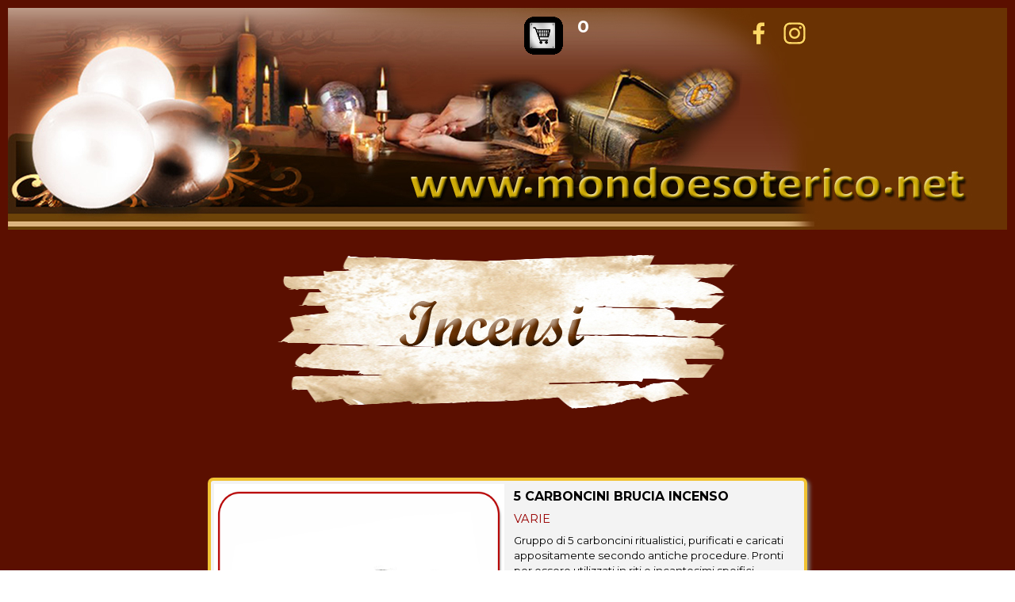

--- FILE ---
content_type: text/html
request_url: http://www.mondoesoterico.net/incensi.html
body_size: 54793
content:
<!DOCTYPE html><!-- HTML5 -->
<html prefix="og: http://ogp.me/ns#" lang="it-IT" dir="ltr">
	<head>
		<title>INCENSI - MONDO ESOTERICO</title>
		<meta charset="utf-8" />
		<!--[if IE]><meta http-equiv="ImageToolbar" content="False" /><![endif]-->
		<meta name="generator" content="Incomedia WebSite X5 Pro 2023.1.4 - www.websitex5.com" />
		<meta property="og:locale" content="it" />
		<meta property="og:type" content="website" />
		<meta property="og:url" content="http://www.mondoesoterico.net/incensi.html" />
		<meta property="og:title" content="INCENSI" />
		<meta property="og:site_name" content="MONDO ESOTERICO" />
		<meta property="og:image" content="http://www.mondoesoterico.net/favImage.png" />
		<meta property="og:image:type" content="image/png">
		<meta property="og:image:width" content="1654">
		<meta property="og:image:height" content="2283">
		<meta name="viewport" content="width=device-width, initial-scale=1" />
		
		<link rel="stylesheet" href="style/reset.css?2023-1-4-0" media="screen,print" />
		<link rel="stylesheet" href="style/print.css?2023-1-4-0" media="print" />
		<link rel="stylesheet" href="style/style.css?2023-1-4-0" media="screen,print" />
		<link rel="stylesheet" href="style/template.css?2023-1-4-0" media="screen" />
		<style type="text/css">#pluginAppObj_24_05 { width: 100%; }</style>
		<link rel="stylesheet" href="pluginAppObj/imHeader_pluginAppObj_03/custom.css" media="screen, print" />
		
		
		<link rel="stylesheet" href="pluginAppObj/imStickyBar_pluginAppObj_05/custom.css" media="screen, print" />
		<link rel="stylesheet" href="pcss/incensi.css?2023-1-4-0-638161354088448041" media="screen,print" />
		<script src="res/jquery.js?2023-1-4-0"></script>
		<script src="res/x5engine.js?2023-1-4-0" data-files-version="2023-1-4-0"></script>
		<script src="pluginAppObj/imHeader_pluginAppObj_03/main.js"></script>
		
		
		<script src="pluginAppObj/imStickyBar_pluginAppObj_05/main.js"></script>
		<script>
			window.onload = function(){ checkBrowserCompatibility('Il Browser che stai utilizzando non supporta le funzionalità richieste per visualizzare questo Sito.','Il Browser che stai utilizzando potrebbe non supportare le funzionalità richieste per visualizzare questo Sito.','[1]Aggiorna il tuo browser[/1] oppure [2]procedi ugualmente[/2].','http://outdatedbrowser.com/'); };
			x5engine.utils.currentPagePath = 'incensi.html';
			x5engine.boot.push(function () { x5engine.imPageToTop.initializeButton({}); });
		</script>
		<link rel="icon" href="favicon.png?2023-1-4-0-638161354086442770" type="image/png" />
		<script type="application/ld+json">[
	{
		"@type": "ItemList",
		"numberOfItems": 10,
		"itemListElement": [
			{
				"@type": "ListItem",
				"item": {
					"@type": "Product",
					"name": "5 CARBONCINI BRUCIA INCENSO",
					"image": "http://www.mondoesoterico.net/images/CARBONCINI-copia.jpg",
					"description": "Gruppo di 5 carboncini ritualistici, purificati e caricati appositamente secondo antiche procedure. Pronti per essere utilizzati in riti e incantesimi speifici.\nOttimi per bruciare incensi, resine ecc ecc",
					"offers": {
						"@type": "Offer",
						"url": "http://www.mondoesoterico.net/incensi.html#imProductList_24_52_1",
						"priceCurrency": "EUR",
						"price": "4.90"
					},
					"url": "http://www.mondoesoterico.net/incensi.html#imProductList_24_52_1"
				},
				"position": 1
			},
			{
				"@type": "ListItem",
				"item": {
					"@type": "Product",
					"name": "AC01 INCENSO IN CONI 3 pezzi colore ROSSO",
					"image": "http://www.mondoesoterico.net/images/01-3-INCENSI-IN-CONO-copia.jpg",
					"description": "Incenso in coni, purificato e consacrato secondo antichi riti, pronto per uso ritualistico\nCofezione da 3 PEZZI\nColore ROSSO\n\nLa foto è indicativa e potrebbe non rappresentare esattamente quanto descritto",
					"sku": "AC01",
					"offers": {
						"@type": "Offer",
						"url": "http://www.mondoesoterico.net/incensi.html#imProductList_24_52_2",
						"priceCurrency": "EUR",
						"price": "3.50",
						"availability": "https://schema.org/InStock"
					},
					"url": "http://www.mondoesoterico.net/incensi.html#imProductList_24_52_2"
				},
				"position": 2
			},
			{
				"@type": "ListItem",
				"item": {
					"@type": "Product",
					"name": "AC02 INCENSO IN CONI 7 pezzi colore ROSSO",
					"image": "http://www.mondoesoterico.net/images/02-7-INCENSI-IN-CONO-copia.jpg",
					"description": "Incenso in coni, purificato e consacrato secondo antichi riti, pronto per uso ritualistico\nCofezione da 7 PEZZI\nColore ROSSO\n\nLa foto è indicativa e potrebbe non rappresentare esattamente quanto descritto",
					"sku": "AC02",
					"offers": {
						"@type": "Offer",
						"url": "http://www.mondoesoterico.net/incensi.html#imProductList_24_52_3",
						"priceCurrency": "EUR",
						"price": "5.90",
						"availability": "https://schema.org/InStock"
					},
					"url": "http://www.mondoesoterico.net/incensi.html#imProductList_24_52_3"
				},
				"position": 3
			},
			{
				"@type": "ListItem",
				"item": {
					"@type": "Product",
					"name": "AC03 INCENSO IN CONI 10 pezzi colore ROSSO",
					"image": "http://www.mondoesoterico.net/images/03-10-INCENSI-IN-CONO-copia.jpg",
					"description": "Incenso in coni, purificato e consacrato secondo antichi riti, pronto per uso ritualistico\nCofezione da 10 PEZZI\nColore ROSSO\n\nLa foto è indicativa e potrebbe non rappresentare esattamente quanto descritto",
					"sku": "AC03",
					"offers": {
						"@type": "Offer",
						"url": "http://www.mondoesoterico.net/incensi.html#imProductList_24_52_4",
						"priceCurrency": "EUR",
						"price": "9.90",
						"availability": "https://schema.org/InStock"
					},
					"url": "http://www.mondoesoterico.net/incensi.html#imProductList_24_52_4"
				},
				"position": 4
			},
			{
				"@type": "ListItem",
				"item": {
					"@type": "Product",
					"name": "AC04 INCENSO IN GRANI - PURIFICATO E CONSACRATO",
					"image": "http://www.mondoesoterico.net/images/INCENSO-PURISSIMO-12-GR-copia.jpg",
					"description": "L'Incenso (Olibano) naturale  consiste nel puro lattice che stilla, mediante incisione dalle cortecce delle piante di Boswellia (Burseracee), essicato dall'esposizione all'aria ed al sole. \nPurificato e consacrato secondo antiche e segrete ritualistiche.\nPronto per i vostri rituali e incantesimi\n\nBusta da 12g\n\nLa foto è indicativa e potrebbe non rappresentare esattamente quanto descritto",
					"sku": "AC04",
					"offers": {
						"@type": "Offer",
						"url": "http://www.mondoesoterico.net/incensi.html#imProductList_24_52_5",
						"priceCurrency": "EUR",
						"price": "6.90",
						"availability": "https://schema.org/InStock"
					},
					"url": "http://www.mondoesoterico.net/incensi.html#imProductList_24_52_5"
				},
				"position": 5
			},
			{
				"@type": "ListItem",
				"item": {
					"@type": "Product",
					"name": "AC05 MIRRA IN GRANI - PURIFICATA E CONSACRATA",
					"image": "http://www.mondoesoterico.net/images/MIRRA-PURISSIMA-10-GR-copia.jpg",
					"description": "PURISSIMA\nPurificata e consacrata secondo antiche e segrete ritualistiche.\nPronto per i vostri rituali e incantesimi\n\nBusta da 10g\n\nLa foto è indicativa e potrebbe non rappresentare esattamente quanto descritto",
					"sku": "AC05",
					"offers": {
						"@type": "Offer",
						"url": "http://www.mondoesoterico.net/incensi.html#imProductList_24_52_6",
						"priceCurrency": "EUR",
						"price": "8.90",
						"availability": "https://schema.org/LimitedAvailability"
					},
					"url": "http://www.mondoesoterico.net/incensi.html#imProductList_24_52_6"
				},
				"position": 6
			},
			{
				"@type": "ListItem",
				"item": {
					"@type": "Product",
					"name": "BRUCIA INCENSO DORATO - purificato",
					"image": "http://www.mondoesoterico.net/images/as0418_0.jpg",
					"description": "Brucia incenso in metallo dorato, formato da un piattino che funge da bracere e dalla parte superiore come coperchio con alcuni fori per diffondere l'aroma dell'incenso.\n\nSpedito dopo la sua purificazione\n\nLa foto è indicativa e potrebbe non rappresentare esattamente quanto descritto",
					"offers": {
						"@type": "Offer",
						"url": "http://www.mondoesoterico.net/incensi.html#imProductList_24_52_7",
						"priceCurrency": "EUR",
						"price": "13.90"
					},
					"url": "http://www.mondoesoterico.net/incensi.html#imProductList_24_52_7"
				},
				"position": 7
			},
			{
				"@type": "ListItem",
				"item": {
					"@type": "Product",
					"name": "BRUCIA INCENSO in terracotta - purificato",
					"image": "http://www.mondoesoterico.net/images/ar2966_0.jpg",
					"description": "Brucia incenso in terracotta composto da piattino e coperchio. \nDimensioni 10X10 cm. Materiale terracotta.\n\nSpedito dopo la sua purificazione\n\nLa foto è indicativa e potrebbe non rappresentare esattamente quanto descritto",
					"offers": {
						"@type": "Offer",
						"url": "http://www.mondoesoterico.net/incensi.html#imProductList_24_52_8",
						"priceCurrency": "EUR",
						"price": "19.90"
					},
					"url": "http://www.mondoesoterico.net/incensi.html#imProductList_24_52_8"
				},
				"position": 8
			},
			{
				"@type": "ListItem",
				"item": {
					"@type": "Product",
					"name": "BRUCIA INCENSO INDIANO IN OTTONE - purificato",
					"image": "http://www.mondoesoterico.net/images/1760087-bruciaincenso-indiano-in-ottone-9-cma-150x150.jpg",
					"description": "Bruciaincenso da tavolo realizzato in ottone dorato con retino estraibile. Prodotto curato nei particolari e molto funzionale. Il coperchio presenta diversi fori che oltre ad impreziosire l'estetica del prodotto servono per la fuoriuscita del profumo. Prodotto di importazione di ottima qualità.\nMisura: Altezza 9 cm, Diametro 5 cm\n\nSpedito dopo la sua purificazione\n\nLa foto è indicativa e potrebbe non rappresentare esattamente quanto descritto",
					"offers": {
						"@type": "Offer",
						"url": "http://www.mondoesoterico.net/incensi.html#imProductList_24_52_9",
						"priceCurrency": "EUR",
						"price": "15.90"
					},
					"url": "http://www.mondoesoterico.net/incensi.html#imProductList_24_52_9"
				},
				"position": 9
			},
			{
				"@type": "ListItem",
				"item": {
					"@type": "Product",
					"name": "BRUCIA INCENSO METALLO DORATO DECORATO - purificato",
					"image": "http://www.mondoesoterico.net/images/1760091-brucia-incenso-metallo-dorato-decorato-7-cma-150x150.jpg",
					"description": "Brucia incenso di forma circolare realizzato interamente in metallo dorato decorato con diverse forature, che oltre ad impreziosire l'articolo servono per la fuoriuscita del profumo. Il brucia incenso è munito di retino estraibile in metallo. Prodotto di ottima qualità ed elegante anche come soprammobile.\nMisura: Altezza 8 cm, Diametro 8 cm\n\nSpedito dopo la sua purificazione\n\nLa foto è indicativa e potrebbe non rappresentare esattamente quanto descritto",
					"offers": {
						"@type": "Offer",
						"url": "http://www.mondoesoterico.net/incensi.html#imProductList_24_52_10",
						"priceCurrency": "EUR",
						"price": "21.90"
					},
					"url": "http://www.mondoesoterico.net/incensi.html#imProductList_24_52_10"
				},
				"position": 10
			}
		],
		"@context": "https://schema.org"
	}
]</script>
	</head>
	<body>
		<div id="imPageExtContainer">
			<div id="imPageIntContainer">
				<div id="imHeaderBg"></div>
				<div id="imFooterBg"></div>
				<div id="imPage">
					<header id="imHeader">
						<h1 class="imHidden">INCENSI - MONDO ESOTERICO</h1>
						<div id="imHeaderObjects"><div id="imHeader_pluginAppObj_03_wrapper" class="template-object-wrapper"><!-- Social Icons v.16 --><div id="imHeader_pluginAppObj_03">
            <div id="soc_imHeader_pluginAppObj_03">
                <div class="wrapper horizontal flat grow">
                	<div class='social-icon flat'><a href='https://www.facebook.com/profile.php?id=100005110906842' target='_blank'><svg xmlns="http://www.w3.org/2000/svg" viewBox="0 0 100 100"><path d="M57,93V54H70.14l2-15H57V29.09c0-4.39.94-7.39,7.24-7.39H72V8.14a98.29,98.29,0,0,0-11.6-.6C48.82,7.54,41,14.61,41,27.59V39H27V54H41V93H57Z"/></svg><span class='fallbacktext'>Fb</span></a></div><div class='social-icon flat'><a href='https://www.instagram.com/mondoesoterico/' target='_blank'><svg xmlns="http://www.w3.org/2000/svg" viewBox="0 0 100 100"><g><path d="M50,15.16c11.35,0,12.69,0,17.17.25a23.52,23.52,0,0,1,7.89,1.46,14.07,14.07,0,0,1,8.07,8.07,23.52,23.52,0,0,1,1.46,7.89c0.2,4.48.25,5.83,0.25,17.17s0,12.69-.25,17.17a23.52,23.52,0,0,1-1.46,7.89,14.07,14.07,0,0,1-8.07,8.07,23.52,23.52,0,0,1-7.89,1.46c-4.48.2-5.82,0.25-17.17,0.25s-12.69,0-17.17-.25a23.52,23.52,0,0,1-7.89-1.46,14.07,14.07,0,0,1-8.07-8.07,23.52,23.52,0,0,1-1.46-7.89c-0.2-4.48-.25-5.83-0.25-17.17s0-12.69.25-17.17a23.52,23.52,0,0,1,1.46-7.89,14.07,14.07,0,0,1,8.07-8.07,23.52,23.52,0,0,1,7.89-1.46c4.48-.2,5.83-0.25,17.17-0.25M50,7.5c-11.54,0-13,0-17.52.26a31.19,31.19,0,0,0-10.32,2A21.73,21.73,0,0,0,9.73,22.16a31.19,31.19,0,0,0-2,10.32C7.55,37,7.5,38.46,7.5,50s0,13,.26,17.52a31.19,31.19,0,0,0,2,10.32A21.73,21.73,0,0,0,22.16,90.27a31.19,31.19,0,0,0,10.32,2c4.53,0.21,6,.26,17.52.26s13,0,17.52-.26a31.19,31.19,0,0,0,10.32-2A21.73,21.73,0,0,0,90.27,77.84a31.19,31.19,0,0,0,2-10.32c0.21-4.53.26-6,.26-17.52s0-13-.26-17.52a31.19,31.19,0,0,0-2-10.32A21.73,21.73,0,0,0,77.84,9.73a31.19,31.19,0,0,0-10.32-2C63,7.55,61.54,7.5,50,7.5h0Z"/><path d="M50,28.18A21.82,21.82,0,1,0,71.82,50,21.82,21.82,0,0,0,50,28.18Zm0,36A14.17,14.17,0,1,1,64.17,50,14.17,14.17,0,0,1,50,64.17Z"/><circle cx="72.69" cy="27.31" r="5.1"/></g></svg><span class='fallbacktext'>Ig</span></a></div>
                </div>

            </div>
                <script>
                    socialicons_imHeader_pluginAppObj_03();
                </script>
        </div></div><div id="imHeader_pluginAppObj_06_wrapper" class="template-object-wrapper"><!-- Cart Status v.5 --><div id="imHeader_pluginAppObj_06">
    <span style="color: rgba(255, 255, 255, 1);font-family: Montserrat;font-size: 16pt;font-weight: bold;font-style: normal;" class="widget_quantity_total"></span>
    </div></div><div id="imHeader_imObjectImage_07_wrapper" class="template-object-wrapper"><div id="imHeader_imObjectImage_07"><div id="imHeader_imObjectImage_07_container"><a href="cart/index.html" onclick="return x5engine.utils.location('cart/index.html', null, false)"><img src="images/carrello-di-acquisto-icona-tasto-di-web-3519413.png" title="" alt="" width="50" height="49" />
</a>
<script>
	x5engine.boot.push(function () {
		 x5engine.imagefx.glow('#imHeader_imObjectImage_07_container img', 5, 'rgba(255, 255, 0, 1)');
	});
</script>
</div></div></div></div>
					</header>
					<div id="imStickyBarContainer">
						<div id="imStickyBarGraphics"></div>
						<div id="imStickyBar">
							<div id="imStickyBarObjects"><div id="imStickyBar_imMenuObject_04_wrapper" class="template-object-wrapper"><!-- UNSEARCHABLE --><div id="imStickyBar_imMenuObject_04"><div id="imStickyBar_imMenuObject_04_container"><div class="hamburger-button hamburger-component"><div><div><div class="hamburger-bar"></div><div class="hamburger-bar"></div><div class="hamburger-bar"></div></div></div></div><div class="hamburger-menu-background-container hamburger-component">
	<div class="hamburger-menu-background menu-mobile menu-mobile-animated hidden">
		<div class="hamburger-menu-close-button"><span>&times;</span></div>
	</div>
</div>
<ul class="menu-mobile-animated hidden">
	<li class="imMnMnFirst imPage" data-link-paths=",/index.html,/">
<div class="label-wrapper">
<div class="label-inner-wrapper">
		<a class="label" href="index.html">
HOME		</a>
</div>
</div>
	</li><li class="imMnMnMiddle imPage" data-link-paths=",/accessori-vari.html">
<div class="label-wrapper">
<div class="label-inner-wrapper">
		<a class="label" href="accessori-vari.html">
ACCESSORI VARI		</a>
</div>
</div>
	</li><li class="imMnMnMiddle imPage" data-link-paths=",/astrologia.html">
<div class="label-wrapper">
<div class="label-inner-wrapper">
		<a class="label" href="astrologia.html">
ASTROLOGIA		</a>
</div>
</div>
	</li><li class="imMnMnMiddle imPage" data-link-paths=",/cartomanzia.html">
<div class="label-wrapper">
<div class="label-inner-wrapper">
		<a class="label" href="cartomanzia.html">
CARTOMANZIA		</a>
</div>
</div>
	</li><li class="imMnMnMiddle imPage" data-link-paths=",/chiromanzia.html">
<div class="label-wrapper">
<div class="label-inner-wrapper">
		<a class="label" href="chiromanzia.html">
CHIROMANZIA		</a>
</div>
</div>
	</li><li class="imMnMnMiddle imPage" data-link-paths=",/numerologia.html">
<div class="label-wrapper">
<div class="label-inner-wrapper">
		<a class="label" href="numerologia.html">
NUMEROLOGIA		</a>
</div>
</div>
	</li><li class="imMnMnMiddle imPage" data-link-paths=",/pranoterapia.html">
<div class="label-wrapper">
<div class="label-inner-wrapper">
		<a class="label" href="pranoterapia.html">
PRANOTERAPIA		</a>
</div>
</div>
	</li><li class="imMnMnMiddle imPage" data-link-paths=",/ritualistica.html">
<div class="label-wrapper">
<div class="label-inner-wrapper">
		<a class="label" href="ritualistica.html">
RITUALISTICA		</a>
</div>
</div>
	</li><li class="imMnMnMiddle imPage" data-link-paths=",/talismani-e-amuleti.html">
<div class="label-wrapper">
<div class="label-inner-wrapper">
		<a class="label" href="talismani-e-amuleti.html">
TALISMANI E AMULETI		</a>
</div>
</div>
	</li><li class="imMnMnMiddle imPage" data-link-paths=",/editoria.html">
<div class="label-wrapper">
<div class="label-inner-wrapper">
		<a class="label" href="editoria.html">
EDITORIA		</a>
</div>
</div>
	</li><li class="imMnMnMiddle imPage" data-link-paths=",/guida_esoterica.html">
<div class="label-wrapper">
<div class="label-inner-wrapper">
		<a class="label" href="guida_esoterica.html">
GUIDA_ESOTERICA		</a>
</div>
</div>
	</li><li class="imMnMnLast imPage" data-link-paths=",/contatti.html">
<div class="label-wrapper">
<div class="label-inner-wrapper">
		<a class="label" href="contatti.html">
CONTATTI		</a>
</div>
</div>
	</li></ul></div></div><!-- UNSEARCHABLE END --><script>
var imStickyBar_imMenuObject_04_settings = {
	'menuId': 'imStickyBar_imMenuObject_04',
	'responsiveMenuEffect': 'reveal',
	'responsiveMenuLevelOpenEvent': 'mouseover',
	'animationDuration': 1000,
}
x5engine.boot.push(function(){x5engine.initMenu(imStickyBar_imMenuObject_04_settings)});
$(function () {$('#imStickyBar_imMenuObject_04_container ul li').not('.imMnMnSeparator').each(function () {    var $this = $(this), timeout = 0;    $this.on('mouseenter', function () {        clearTimeout(timeout);        setTimeout(function () { $this.children('ul, .multiple-column').stop(false, false).show(); }, 250);    }).on('mouseleave', function () {        timeout = setTimeout(function () { $this.children('ul, .multiple-column').stop(false, false).hide(); }, 250);    });});});

</script>
</div><div id="imStickyBar_pluginAppObj_05_wrapper" class="template-object-wrapper"><!-- Social Icons v.16 --><div id="imStickyBar_pluginAppObj_05">
            <div id="soc_imStickyBar_pluginAppObj_05">
                <div class="wrapper horizontal flat grow">
                	<div class='social-icon flat'><a href='https://www.facebook.com/profile.php?id=100005110906842' target='_blank'><svg xmlns="http://www.w3.org/2000/svg" viewBox="0 0 100 100"><path d="M57,93V54H70.14l2-15H57V29.09c0-4.39.94-7.39,7.24-7.39H72V8.14a98.29,98.29,0,0,0-11.6-.6C48.82,7.54,41,14.61,41,27.59V39H27V54H41V93H57Z"/></svg><span class='fallbacktext'>Fb</span></a></div><div class='social-icon flat'><a href='https://www.instagram.com/mondoesoterico/' target='_blank'><svg xmlns="http://www.w3.org/2000/svg" viewBox="0 0 100 100"><g><path d="M50,15.16c11.35,0,12.69,0,17.17.25a23.52,23.52,0,0,1,7.89,1.46,14.07,14.07,0,0,1,8.07,8.07,23.52,23.52,0,0,1,1.46,7.89c0.2,4.48.25,5.83,0.25,17.17s0,12.69-.25,17.17a23.52,23.52,0,0,1-1.46,7.89,14.07,14.07,0,0,1-8.07,8.07,23.52,23.52,0,0,1-7.89,1.46c-4.48.2-5.82,0.25-17.17,0.25s-12.69,0-17.17-.25a23.52,23.52,0,0,1-7.89-1.46,14.07,14.07,0,0,1-8.07-8.07,23.52,23.52,0,0,1-1.46-7.89c-0.2-4.48-.25-5.83-0.25-17.17s0-12.69.25-17.17a23.52,23.52,0,0,1,1.46-7.89,14.07,14.07,0,0,1,8.07-8.07,23.52,23.52,0,0,1,7.89-1.46c4.48-.2,5.83-0.25,17.17-0.25M50,7.5c-11.54,0-13,0-17.52.26a31.19,31.19,0,0,0-10.32,2A21.73,21.73,0,0,0,9.73,22.16a31.19,31.19,0,0,0-2,10.32C7.55,37,7.5,38.46,7.5,50s0,13,.26,17.52a31.19,31.19,0,0,0,2,10.32A21.73,21.73,0,0,0,22.16,90.27a31.19,31.19,0,0,0,10.32,2c4.53,0.21,6,.26,17.52.26s13,0,17.52-.26a31.19,31.19,0,0,0,10.32-2A21.73,21.73,0,0,0,90.27,77.84a31.19,31.19,0,0,0,2-10.32c0.21-4.53.26-6,.26-17.52s0-13-.26-17.52a31.19,31.19,0,0,0-2-10.32A21.73,21.73,0,0,0,77.84,9.73a31.19,31.19,0,0,0-10.32-2C63,7.55,61.54,7.5,50,7.5h0Z"/><path d="M50,28.18A21.82,21.82,0,1,0,71.82,50,21.82,21.82,0,0,0,50,28.18Zm0,36A14.17,14.17,0,1,1,64.17,50,14.17,14.17,0,0,1,50,64.17Z"/><circle cx="72.69" cy="27.31" r="5.1"/></g></svg><span class='fallbacktext'>Ig</span></a></div>
                </div>

            </div>
                <script>
                    socialicons_imStickyBar_pluginAppObj_05();
                </script>
        </div></div></div>
						</div>
					</div>
					<a class="imHidden" href="#imGoToCont" title="Salta il menu di navigazione">Vai ai contenuti</a>
					<div id="imSideBar">
						<div id="imSideBarObjects"></div>
					</div>
					<div id="imContentGraphics"></div>
					<main id="imContent">
						<a id="imGoToCont"></a>
						<div id="imPageRow_1" class="imPageRow">
						
						</div>
						<div id="imCell_6" class=""> <div id="imCellStyleGraphics_6"></div><div id="imCellStyleBorders_6"></div><div id="imObjectImage_24_06"><div id="imObjectImage_24_06_container"><img src="images/incensi.png" title="" alt="" width="591" height="197" />
						
						<script>
							x5engine.boot.push(function () {
								 x5engine.imagefx.pulse('#imObjectImage_24_06_container img', '#imObjectImage_24_06', 0.2, false);
							});
						</script>
						</div></div></div><div id="imCell_5" class=""> <div id="imCellStyleGraphics_5"></div><div id="imCellStyleBorders_5"></div><!-- Simple Separator v.2 --><div id="pluginAppObj_24_05">
						            <div style="width: 100%; height: 6px"></div>
						        </div></div><div id="imCell_52" class=""> <div id="imCellStyleGraphics_52"></div><div id="imCellStyleBorders_52"></div>
						<div id="imProductList_24_52">
							<div id="imProductList_24_52_9e1ird9w" class="imProductListCard">
								<div class="imWrapperProductListImage"><img class="imProductListImage" src="images/CARBONCINI-copia.jpg" alt="" onclick="return x5engine.imShowBox({'showThumbs': true,'media': [{'type': 'image','url': 'images/CARBONCINI-copia.jpg','width': 1000,'height': 900}]}, 0, this);" width="1000" height="900" /></div>
								<div class="imProductListName"><script> showboxlink8cef4f3358823429172f0c08d6c4134f = {'showThumbs': true,'media': [{'type': 'image','url': 'images/CARBONCINI-copia.jpg','width': 1000,'height': 900}]};</script>
						<a href="#" onclick="return x5engine.imShowBox(showboxlink8cef4f3358823429172f0c08d6c4134f, 0, this)">5 CARBONCINI BRUCIA INCENSO</a></div>
								<div class="imProductListCategory">VARIE</div>
								<div class="imProductListDescription">Gruppo di 5 carboncini ritualistici, purificati e caricati appositamente secondo antiche procedure. Pronti per essere utilizzati in riti e incantesimi speifici.<br />Ottimi per bruciare incensi, resine ecc ecc<div class="imProductListDescriptionFade"></div></div>
								<div class="imProductListSeparator"></div>
								<div class="imProductListQtyDiscount" onmouseover="x5engine.imTip.Show(this, {target: $(this).find('img'), text: 'Sono disponibili i seguenti sconti quantità:<br /><ul><li>Per 2 o più prodotti: sconto 10%</li><li>Per 5 o più prodotti: sconto 20%</li><li>Per 10 o più prodotti: sconto 30%</li></ul>'})">
									<img alt="Sconto quantità" width="16" height="16" src="res/info.gif" />
									Sconto quantità
								</div>
								<div class="imProductListPrice">
									<span id="product_529e1ird9w_fullprice">4.90 €</span><span style="margin: 3px; font-size: 0.85em;">(IVA incl.)</span>
						</div>		<input type="number" id="product_529e1ird9w_qty" class="imProductListQty" value="1" min="1" />
								<div class="imProductListButton" onclick="x5engine.cart.ui.addToCart('9e1ird9w', $('#product_529e1ird9w_qty').val(), $('#product_529e1ird9w_opt').val(), $('#product_529e1ird9w_subopt').val(), true, '');">Aggiungi</div>
							</div>
							<div id="imProductList_24_52_3n5toimj" class="imProductListCard imProductListCardWithAvailability">
								<div class="imWrapperProductListImage"><img class="imProductListImage" src="images/01-3-INCENSI-IN-CONO-copia.jpg" alt="" onclick="return x5engine.imShowBox({'showThumbs': true,'media': [{'type': 'image','url': 'images/01-3-INCENSI-IN-CONO-copia.jpg','width': 1000,'height': 900}]}, 0, this);" width="1000" height="900" /></div>
								<div class="imProductListName"><a href="product/?incenso-in-coni-3-pezzi-colore-rosso">AC01 INCENSO IN CONI 3 pezzi colore ROSSO</a></div>
								<div class="imProductListCategory">INCENSI</div>
								<div class="imProductListDescription">Incenso in coni, purificato e consacrato secondo antichi riti, pronto per uso ritualistico<br />Cofezione da 3 PEZZI<br />Colore ROSSO<br /><br />La foto è indicativa e potrebbe non rappresentare esattamente quanto descritto<div class="imProductListDescriptionFade"></div></div>
								<div class="imProductListSeparator"></div>
								<div class="imProductListAvailability">				<span style="vertical-align: middle; display: inline-block; width: 22px; height: 22px; background-image: url('cart/images/cart-available.png'); background-position: 0 0;"></span>
						Disponibilità immediata</div>
								<div class="imProductListQtyDiscount" onmouseover="x5engine.imTip.Show(this, {target: $(this).find('img'), text: 'Sono disponibili i seguenti sconti quantità:<br /><ul><li>Per 2 o più prodotti: sconto 10%</li><li>Per 5 o più prodotti: sconto 20%</li><li>Per 10 o più prodotti: sconto 30%</li></ul>'})">
									<img alt="Sconto quantità" width="16" height="16" src="res/info.gif" />
									Sconto quantità
								</div>
								<div class="imProductListPrice">
									<span id="product_523n5toimj_fullprice">3.50 €</span><span style="margin: 3px; font-size: 0.85em;">(IVA incl.)</span>
						</div>		<input type="number" id="product_523n5toimj_qty" class="imProductListQty" value="1" min="1" />
								<div class="imProductListButton" onclick="x5engine.cart.ui.addToCart('3n5toimj', $('#product_523n5toimj_qty').val(), $('#product_523n5toimj_opt').val(), $('#product_523n5toimj_subopt').val(), true, '');">Aggiungi</div>
							</div>
							<div id="imProductList_24_52_tbe3edgm" class="imProductListCard imProductListCardWithAvailability">
								<div class="imWrapperProductListImage"><img class="imProductListImage" src="images/02-7-INCENSI-IN-CONO-copia.jpg" alt="" onclick="return x5engine.imShowBox({'showThumbs': true,'media': [{'type': 'image','url': 'images/02-7-INCENSI-IN-CONO-copia.jpg','width': 1000,'height': 900}]}, 0, this);" width="1000" height="900" /></div>
								<div class="imProductListName"><a href="product/?ac01-incenso-in-coni-3-pezzi-colore-rosso1">AC02 INCENSO IN CONI 7 pezzi colore ROSSO</a></div>
								<div class="imProductListCategory">INCENSI</div>
								<div class="imProductListDescription">Incenso in coni, purificato e consacrato secondo antichi riti, pronto per uso ritualistico<br />Cofezione da 7 PEZZI<br />Colore ROSSO<br /><br />La foto è indicativa e potrebbe non rappresentare esattamente quanto descritto<div class="imProductListDescriptionFade"></div></div>
								<div class="imProductListSeparator"></div>
								<div class="imProductListAvailability">				<span style="vertical-align: middle; display: inline-block; width: 22px; height: 22px; background-image: url('cart/images/cart-available.png'); background-position: 0 0;"></span>
						Disponibilità immediata</div>
								<div class="imProductListQtyDiscount" onmouseover="x5engine.imTip.Show(this, {target: $(this).find('img'), text: 'Sono disponibili i seguenti sconti quantità:<br /><ul><li>Per 2 o più prodotti: sconto 10%</li><li>Per 5 o più prodotti: sconto 20%</li><li>Per 10 o più prodotti: sconto 30%</li></ul>'})">
									<img alt="Sconto quantità" width="16" height="16" src="res/info.gif" />
									Sconto quantità
								</div>
								<div class="imProductListPrice">
									<span id="product_52tbe3edgm_fullprice">5.90 €</span><span style="margin: 3px; font-size: 0.85em;">(IVA incl.)</span>
						</div>		<input type="number" id="product_52tbe3edgm_qty" class="imProductListQty" value="1" min="1" />
								<div class="imProductListButton" onclick="x5engine.cart.ui.addToCart('tbe3edgm', $('#product_52tbe3edgm_qty').val(), $('#product_52tbe3edgm_opt').val(), $('#product_52tbe3edgm_subopt').val(), true, '');">Aggiungi</div>
							</div>
							<div id="imProductList_24_52_jx5wxmtq" class="imProductListCard imProductListCardWithAvailability">
								<div class="imWrapperProductListImage"><img class="imProductListImage" src="images/03-10-INCENSI-IN-CONO-copia.jpg" alt="" onclick="return x5engine.imShowBox({'showThumbs': true,'media': [{'type': 'image','url': 'images/03-10-INCENSI-IN-CONO-copia.jpg','width': 1000,'height': 900}]}, 0, this);" width="1000" height="900" /></div>
								<div class="imProductListName"><a href="product/?ac02-incenso-in-coni-7-pezzi-colore-rosso11">AC03 INCENSO IN CONI 10 pezzi colore ROSSO</a></div>
								<div class="imProductListCategory">INCENSI</div>
								<div class="imProductListDescription">Incenso in coni, purificato e consacrato secondo antichi riti, pronto per uso ritualistico<br />Cofezione da 10 PEZZI<br />Colore ROSSO<br /><br />La foto è indicativa e potrebbe non rappresentare esattamente quanto descritto<div class="imProductListDescriptionFade"></div></div>
								<div class="imProductListSeparator"></div>
								<div class="imProductListAvailability">				<span style="vertical-align: middle; display: inline-block; width: 22px; height: 22px; background-image: url('cart/images/cart-available.png'); background-position: 0 0;"></span>
						Disponibilità immediata</div>
								<div class="imProductListQtyDiscount" onmouseover="x5engine.imTip.Show(this, {target: $(this).find('img'), text: 'Sono disponibili i seguenti sconti quantità:<br /><ul><li>Per 2 o più prodotti: sconto 10%</li><li>Per 5 o più prodotti: sconto 20%</li><li>Per 10 o più prodotti: sconto 30%</li></ul>'})">
									<img alt="Sconto quantità" width="16" height="16" src="res/info.gif" />
									Sconto quantità
								</div>
								<div class="imProductListPrice">
									<span id="product_52jx5wxmtq_fullprice">9.90 €</span><span style="margin: 3px; font-size: 0.85em;">(IVA incl.)</span>
						</div>		<input type="number" id="product_52jx5wxmtq_qty" class="imProductListQty" value="1" min="1" />
								<div class="imProductListButton" onclick="x5engine.cart.ui.addToCart('jx5wxmtq', $('#product_52jx5wxmtq_qty').val(), $('#product_52jx5wxmtq_opt').val(), $('#product_52jx5wxmtq_subopt').val(), true, '');">Aggiungi</div>
							</div>
							<div id="imProductList_24_52_7506qxp7" class="imProductListCard imProductListCardWithAvailability">
								<div class="imWrapperProductListImage"><img class="imProductListImage" src="images/INCENSO-PURISSIMO-12-GR-copia.jpg" alt="" onclick="return x5engine.imShowBox({'showThumbs': true,'media': [{'type': 'image','url': 'images/INCENSO-PURISSIMO-12-GR-copia.jpg','width': 1000,'height': 900}]}, 0, this);" width="1000" height="900" /></div>
								<div class="imProductListName"><a href="product/?incenso-in-grani-greco">AC04 INCENSO IN GRANI - PURIFICATO E CONSACRATO</a></div>
								<div class="imProductListCategory">INCENSI</div>
								<div class="imProductListDescription">L&#39;Incenso (Olibano) naturale  consiste nel puro lattice che stilla, mediante incisione dalle cortecce delle piante di Boswellia (Burseracee), essicato dall&#39;esposizione all&#39;aria ed al sole. <br />Purificato e consacrato secondo antiche e segrete ritualistiche.<br />Pronto per i vostri rituali e incantesimi<br /><br />Busta da 12g<br /><br />La foto è indicativa e potrebbe non rappresentare esattamente quanto descritto<div class="imProductListDescriptionFade"></div></div>
								<div class="imProductListSeparator"></div>
								<div class="imProductListAvailability">				<span style="vertical-align: middle; display: inline-block; width: 22px; height: 22px; background-image: url('cart/images/cart-available.png'); background-position: 0 0;"></span>
						Disponibilità immediata</div>
								<div class="imProductListQtyDiscount" onmouseover="x5engine.imTip.Show(this, {target: $(this).find('img'), text: 'Sono disponibili i seguenti sconti quantità:<br /><ul><li>Per 2 o più prodotti: sconto 10%</li><li>Per 5 o più prodotti: sconto 20%</li><li>Per 10 o più prodotti: sconto 30%</li></ul>'})">
									<img alt="Sconto quantità" width="16" height="16" src="res/info.gif" />
									Sconto quantità
								</div>
								<div class="imProductListPrice">
									<span id="product_527506qxp7_fullprice">6.90 €</span><span style="margin: 3px; font-size: 0.85em;">(IVA incl.)</span>
						</div>		<input type="number" id="product_527506qxp7_qty" class="imProductListQty" value="1" min="1" />
								<div class="imProductListButton" onclick="x5engine.cart.ui.addToCart('7506qxp7', $('#product_527506qxp7_qty').val(), $('#product_527506qxp7_opt').val(), $('#product_527506qxp7_subopt').val(), true, '');">Aggiungi</div>
							</div>
							<div id="imProductList_24_52_ifvdhnq6" class="imProductListCard imProductListCardWithAvailability">
								<div class="imWrapperProductListImage"><img class="imProductListImage" src="images/MIRRA-PURISSIMA-10-GR-copia.jpg" alt="" onclick="return x5engine.imShowBox({'showThumbs': true,'media': [{'type': 'image','url': 'images/MIRRA-PURISSIMA-10-GR-copia.jpg','width': 1000,'height': 900}]}, 0, this);" width="1000" height="900" /></div>
								<div class="imProductListName"><a href="product/?incenso-in-grani---purificato-e-consacrato1">AC05 MIRRA IN GRANI - PURIFICATA E CONSACRATA</a></div>
								<div class="imProductListCategory">INCENSI</div>
								<div class="imProductListDescription">PURISSIMA<br />Purificata e consacrata secondo antiche e segrete ritualistiche.<br />Pronto per i vostri rituali e incantesimi<br /><br />Busta da 10g<br /><br />La foto è indicativa e potrebbe non rappresentare esattamente quanto descritto<div class="imProductListDescriptionFade"></div></div>
								<div class="imProductListSeparator"></div>
								<div class="imProductListAvailability">				<span style="vertical-align: middle; display: inline-block; width: 22px; height: 22px; background-image: url('cart/images/cart-available.png'); background-position: -22px 0;"></span>
						Disponibilità limitata</div>
								<div class="imProductListQtyDiscount" onmouseover="x5engine.imTip.Show(this, {target: $(this).find('img'), text: 'Sono disponibili i seguenti sconti quantità:<br /><ul><li>Per 2 o più prodotti: sconto 10%</li><li>Per 5 o più prodotti: sconto 20%</li><li>Per 10 o più prodotti: sconto 30%</li></ul>'})">
									<img alt="Sconto quantità" width="16" height="16" src="res/info.gif" />
									Sconto quantità
								</div>
								<div class="imProductListPrice">
									<span id="product_52ifvdhnq6_fullprice">8.90 €</span><span style="margin: 3px; font-size: 0.85em;">(IVA incl.)</span>
						</div>		<input type="number" id="product_52ifvdhnq6_qty" class="imProductListQty" value="1" min="1" />
								<div class="imProductListButton" onclick="x5engine.cart.ui.addToCart('ifvdhnq6', $('#product_52ifvdhnq6_qty').val(), $('#product_52ifvdhnq6_opt').val(), $('#product_52ifvdhnq6_subopt').val(), true, '');">Aggiungi</div>
							</div>
							<div id="imProductList_24_52_6aoci261" class="imProductListCard">
								<div class="imWrapperProductListImage"><img class="imProductListImage" src="images/as0418_0.jpg" alt="" onclick="return x5engine.imShowBox({'showThumbs': true,'media': [{'type': 'image','url': 'images/as0418_0.jpg','width': 800,'height': 779}]}, 0, this);" width="800" height="779" /></div>
								<div class="imProductListName"><script> showboxlinkb0855e6a1895b8f272cd391c05328db4 = {'showThumbs': true,'media': [{'type': 'image','url': 'images/as0418_0.jpg','width': 800,'height': 779}]};</script>
						<a href="#" onclick="return x5engine.imShowBox(showboxlinkb0855e6a1895b8f272cd391c05328db4, 0, this)">BRUCIA INCENSO DORATO - purificato</a></div>
								<div class="imProductListCategory">VARIE</div>
								<div class="imProductListDescription">Brucia incenso in metallo dorato, formato da un piattino che funge da bracere e dalla parte superiore come coperchio con alcuni fori per diffondere l&#39;aroma dell&#39;incenso.<br /><br />Spedito dopo la sua purificazione<br /><br />La foto è indicativa e potrebbe non rappresentare esattamente quanto descritto<div class="imProductListDescriptionFade"></div></div>
								<div class="imProductListSeparator"></div>
								<div class="imProductListQtyDiscount" onmouseover="x5engine.imTip.Show(this, {target: $(this).find('img'), text: 'Sono disponibili i seguenti sconti quantità:<br /><ul><li>Per 2 o più prodotti: sconto 10%</li><li>Per 5 o più prodotti: sconto 20%</li><li>Per 10 o più prodotti: sconto 30%</li></ul>'})">
									<img alt="Sconto quantità" width="16" height="16" src="res/info.gif" />
									Sconto quantità
								</div>
								<div class="imProductListPrice">
									<span id="product_526aoci261_fullprice">13.90 €</span><span style="margin: 3px; font-size: 0.85em;">(IVA incl.)</span>
						</div>		<input type="number" id="product_526aoci261_qty" class="imProductListQty" value="1" min="1" />
								<div class="imProductListButton" onclick="x5engine.cart.ui.addToCart('6aoci261', $('#product_526aoci261_qty').val(), $('#product_526aoci261_opt').val(), $('#product_526aoci261_subopt').val(), true, '');">Aggiungi</div>
							</div>
							<div id="imProductList_24_52_wro92rmy" class="imProductListCard">
								<div class="imWrapperProductListImage"><img class="imProductListImage" src="images/ar2966_0.jpg" alt="" onclick="return x5engine.imShowBox({'showThumbs': true,'media': [{'type': 'image','url': 'images/ar2966_0.jpg','width': 800,'height': 642}]}, 0, this);" width="800" height="642" /></div>
								<div class="imProductListName"><script> showboxlink97ef08569979d9c1cbb0d732b4116b81 = {'showThumbs': true,'media': [{'type': 'image','url': 'images/ar2966_0.jpg','width': 800,'height': 642}]};</script>
						<a href="#" onclick="return x5engine.imShowBox(showboxlink97ef08569979d9c1cbb0d732b4116b81, 0, this)">BRUCIA INCENSO in terracotta - purificato</a></div>
								<div class="imProductListCategory">VARIE</div>
								<div class="imProductListDescription">Brucia incenso in terracotta composto da piattino e coperchio. <br />Dimensioni 10X10 cm. Materiale terracotta.<br /><br />Spedito dopo la sua purificazione<br /><br />La foto è indicativa e potrebbe non rappresentare esattamente quanto descritto<div class="imProductListDescriptionFade"></div></div>
								<div class="imProductListSeparator"></div>
								<div class="imProductListQtyDiscount" onmouseover="x5engine.imTip.Show(this, {target: $(this).find('img'), text: 'Sono disponibili i seguenti sconti quantità:<br /><ul><li>Per 2 o più prodotti: sconto 10%</li><li>Per 5 o più prodotti: sconto 20%</li><li>Per 10 o più prodotti: sconto 30%</li></ul>'})">
									<img alt="Sconto quantità" width="16" height="16" src="res/info.gif" />
									Sconto quantità
								</div>
								<div class="imProductListPrice">
									<span id="product_52wro92rmy_fullprice">19.90 €</span><span style="margin: 3px; font-size: 0.85em;">(IVA incl.)</span>
						</div>		<input type="number" id="product_52wro92rmy_qty" class="imProductListQty" value="1" min="1" />
								<div class="imProductListButton" onclick="x5engine.cart.ui.addToCart('wro92rmy', $('#product_52wro92rmy_qty').val(), $('#product_52wro92rmy_opt').val(), $('#product_52wro92rmy_subopt').val(), true, '');">Aggiungi</div>
							</div>
							<div id="imProductList_24_52_01uvvrfc" class="imProductListCard">
								<div class="imWrapperProductListImage"><img class="imProductListImage" src="images/1760087-bruciaincenso-indiano-in-ottone-9-cma-150x150.jpg" alt="" onclick="return x5engine.imShowBox({'showThumbs': true,'media': [{'type': 'image','url': 'images/1760087-bruciaincenso-indiano-in-ottone-9-cma-150x150.jpg','width': 150,'height': 150}]}, 0, this);" width="150" height="150" /></div>
								<div class="imProductListName"><script> showboxlink04f40ed399f53b13bdb7b2896856b1a7 = {'showThumbs': true,'media': [{'type': 'image','url': 'images/1760087-bruciaincenso-indiano-in-ottone-9-cma-150x150.jpg','width': 150,'height': 150}]};</script>
						<a href="#" onclick="return x5engine.imShowBox(showboxlink04f40ed399f53b13bdb7b2896856b1a7, 0, this)">BRUCIA INCENSO INDIANO IN OTTONE - purificato</a></div>
								<div class="imProductListCategory">VARIE</div>
								<div class="imProductListDescription">Bruciaincenso da tavolo realizzato in ottone dorato con retino estraibile. Prodotto curato nei particolari e molto funzionale. Il coperchio presenta diversi fori che oltre ad impreziosire l&#39;estetica del prodotto servono per la fuoriuscita del profumo. Prodotto di importazione di ottima qualità.<br />Misura: Altezza 9 cm, Diametro 5 cm<br /><br />Spedito dopo la sua purificazione<br /><br />La foto è indicativa e potrebbe non rappresentare esattamente quanto descritto<div class="imProductListDescriptionFade"></div></div>
								<div class="imProductListSeparator"></div>
								<div class="imProductListQtyDiscount" onmouseover="x5engine.imTip.Show(this, {target: $(this).find('img'), text: 'Sono disponibili i seguenti sconti quantità:<br /><ul><li>Per 2 o più prodotti: sconto 10%</li><li>Per 5 o più prodotti: sconto 20%</li><li>Per 10 o più prodotti: sconto 30%</li></ul>'})">
									<img alt="Sconto quantità" width="16" height="16" src="res/info.gif" />
									Sconto quantità
								</div>
								<div class="imProductListPrice">
									<span id="product_5201uvvrfc_fullprice">15.90 €</span><span style="margin: 3px; font-size: 0.85em;">(IVA incl.)</span>
						</div>		<input type="number" id="product_5201uvvrfc_qty" class="imProductListQty" value="1" min="1" />
								<div class="imProductListButton" onclick="x5engine.cart.ui.addToCart('01uvvrfc', $('#product_5201uvvrfc_qty').val(), $('#product_5201uvvrfc_opt').val(), $('#product_5201uvvrfc_subopt').val(), true, '');">Aggiungi</div>
							</div>
							<div id="imProductList_24_52_lrif4upx" class="imProductListCard">
								<div class="imWrapperProductListImage"><img class="imProductListImage" src="images/1760091-brucia-incenso-metallo-dorato-decorato-7-cma-150x150.jpg" alt="" onclick="return x5engine.imShowBox({'showThumbs': true,'media': [{'type': 'image','url': 'images/1760091-brucia-incenso-metallo-dorato-decorato-7-cma-150x150.jpg','width': 150,'height': 150}]}, 0, this);" width="150" height="150" /></div>
								<div class="imProductListName"><script> showboxlink282657dc6a6756f1e1e6735e828fc9a8 = {'showThumbs': true,'media': [{'type': 'image','url': 'images/1760091-brucia-incenso-metallo-dorato-decorato-7-cma-150x150.jpg','width': 150,'height': 150}]};</script>
						<a href="#" onclick="return x5engine.imShowBox(showboxlink282657dc6a6756f1e1e6735e828fc9a8, 0, this)">BRUCIA INCENSO METALLO DORATO DECORATO - purificato</a></div>
								<div class="imProductListCategory">VARIE</div>
								<div class="imProductListDescription">Brucia incenso di forma circolare realizzato interamente in metallo dorato decorato con diverse forature, che oltre ad impreziosire l&#39;articolo servono per la fuoriuscita del profumo. Il brucia incenso è munito di retino estraibile in metallo. Prodotto di ottima qualità ed elegante anche come soprammobile.<br />Misura: Altezza 8 cm, Diametro 8 cm<br /><br />Spedito dopo la sua purificazione<br /><br />La foto è indicativa e potrebbe non rappresentare esattamente quanto descritto<div class="imProductListDescriptionFade"></div></div>
								<div class="imProductListSeparator"></div>
								<div class="imProductListQtyDiscount" onmouseover="x5engine.imTip.Show(this, {target: $(this).find('img'), text: 'Sono disponibili i seguenti sconti quantità:<br /><ul><li>Per 2 o più prodotti: sconto 10%</li><li>Per 5 o più prodotti: sconto 20%</li><li>Per 10 o più prodotti: sconto 30%</li></ul>'})">
									<img alt="Sconto quantità" width="16" height="16" src="res/info.gif" />
									Sconto quantità
								</div>
								<div class="imProductListPrice">
									<span id="product_52lrif4upx_fullprice">21.90 €</span><span style="margin: 3px; font-size: 0.85em;">(IVA incl.)</span>
						</div>		<input type="number" id="product_52lrif4upx_qty" class="imProductListQty" value="1" min="1" />
								<div class="imProductListButton" onclick="x5engine.cart.ui.addToCart('lrif4upx', $('#product_52lrif4upx_qty').val(), $('#product_52lrif4upx_opt').val(), $('#product_52lrif4upx_subopt').val(), true, '');">Aggiungi</div>
							</div>
						</div>
						<script>
							x5engine.boot.push(function() {
								if (!x5engine.responsive.isMobileDevice()) {
									var currentBrowser = x5engine.utils.getCurrentBrowser();
									$('#imProductList_24_52 .imProductListDescription').css({'overflow': 'hidden'});
									$('#imProductList_24_52 .imProductListDescription').hover(function() {
										$(this).css("overflow", "auto");
										$(this).children('.imProductListDescriptionFade').hide();
									}, function() {
										$(this).css("overflow", "hidden");
										$(this).children('.imProductListDescriptionFade').show();
									});
									if (currentBrowser == "Microsoft Edge" || currentBrowser == "Microsoft Internet Explorer") {
										$('#imProductList_24_52 .imProductListDescription').hover(function() {
											$(this).css("overflow-y", "auto");
										}, function() {
											$(this).css("overflow-y", "hidden");
										});
											$('#imProductList_24_52 .imProductListDescription .imProductListDescriptionFade').remove();
										}
								}
							});
						</script>
						</div><div id="imCell_13" class=""> <div id="imCellStyleGraphics_13"></div><div id="imCellStyleBorders_13"></div><div id="imObjectImage_24_13"><div id="imObjectImage_24_13_container"><img src="images/allestimento_ohw7krth.png" title="" alt="" width="400" height="291" />
						
						<script>
							x5engine.boot.push(function () {
								 x5engine.imagefx.pulse('#imObjectImage_24_13_container img', '#imObjectImage_24_13', 0.2, false);
							});
						</script>
						</div></div></div><div id="imCell_54" class=""> <div id="imCellStyleGraphics_54"></div><div id="imCellStyleBorders_54"></div><div id="imTextObject_24_54">
							<div data-index="0"  class="text-tab-content grid-prop current-tab "  id="imTextObject_24_54_tab0" style="opacity: 1; ">
								<div class="text-inner">
									<div class="imTACenter"><span class="fs20lh1-5"><b>MAPPA DEL SITO</b></span></div><div><div class="imTALeft"><span class="fs14lh1-5 cf1"><b><a href="index.html" class="imCssLink" onclick="return x5engine.utils.location('index.html', null, false)">HOME </a>- <a href="accessori-vari.html" class="imCssLink" onclick="return x5engine.utils.location('accessori-vari.html', null, false)">ACCESSORI VARI</a> - <a href="astrologia.html" class="imCssLink" onclick="return x5engine.utils.location('astrologia.html', null, false)">ASTROLOGIA</a> - <a href="candele.html" class="imCssLink" onclick="return x5engine.utils.location('candele.html', null, false)">CANDELE</a> - <a href="cartomanzia.html" class="imCssLink" onclick="return x5engine.utils.location('cartomanzia.html', null, false)">CARTOMANZIA</a> - <a href="chiromanzia.html" class="imCssLink" onclick="return x5engine.utils.location('chiromanzia.html', null, false)">CHIROMANZIA</a> - <a href="editoria.html" class="imCssLink" onclick="return x5engine.utils.location('editoria.html', null, false)">EDITORIA</a> - <a href="guida_esoterica.html" class="imCssLink" onclick="return x5engine.utils.location('guida_esoterica.html', null, false)">GUIDA ESOTERICA</a> - <a href="editoria.html" class="imCssLink" onclick="return x5engine.utils.location('editoria.html', null, false)">IL GRANDE POTERE DELLA MAGIA</a> - <a href="incensi.html" class="imCssLink" onclick="return x5engine.utils.location('incensi.html', null, false)">INCENSI</a> - <a href="editoria.html" class="imCssLink" onclick="return x5engine.utils.location('editoria.html', null, false)">LIBRI </a>- <a href="cartacea.html" class="imCssLink" onclick="return x5engine.utils.location('cartacea.html', null, false)">LIBRI CARTACEI</a> - <a href="versione-pdf.html" class="imCssLink" onclick="return x5engine.utils.location('versione-pdf.html', null, false)">LIBRI PDF</a> - &nbsp;<a href="magia-bianca.html" class="imCssLink" onclick="return x5engine.utils.location('magia-bianca.html', null, false)">MAGIA BIANCA</a> - <a href="magia-nera.html" class="imCssLink" onclick="return x5engine.utils.location('magia-nera.html', null, false)">MAGIA NERA</a> - <a href="magia-rossa.html" class="imCssLink" onclick="return x5engine.utils.location('magia-rossa.html', null, false)">MAGIA ROSSA</a> - &nbsp;<a href="numerologia.html" class="imCssLink" onclick="return x5engine.utils.location('numerologia.html', null, false)">NUMEROLOGIA</a> - <a href="versione-pdf.html" class="imCssLink" onclick="return x5engine.utils.location('versione-pdf.html', null, false)">PDF</a> - &nbsp;<a href="pergamene-caricate.html" class="imCssLink" onclick="return x5engine.utils.location('pergamene-caricate.html', null, false)">PERGAMENE</a> - <a href="pranoterapia.html" class="imCssLink" onclick="return x5engine.utils.location('pranoterapia.html', null, false)">PRANOTERAPIA</a> - <a href="ritualistica.html" class="imCssLink" onclick="return x5engine.utils.location('ritualistica.html', null, false)">RITUALISTICA</a> - <a href="statuette.html" class="imCssLink" onclick="return x5engine.utils.location('statuette.html', null, false)">STATUETTE</a> - <a href="talismani-e-amuleti.html" class="imCssLink" onclick="return x5engine.utils.location('talismani-e-amuleti.html', null, false)">TALISMANI E AMULETI</a> - <a href="talismani-e-amuleti-caricati.html" class="imCssLink" onclick="return x5engine.utils.location('talismani-e-amuleti-caricati.html', null, false)">TALISMANI E AMULETI CARICATI</a> - <a href="talismani-e-amuleti-neutri.html" class="imCssLink" onclick="return x5engine.utils.location('talismani-e-amuleti-neutri.html', null, false)">TALISMANI E AMULETI NEUTRI</a> - <a href="varie.html" class="imCssLink" onclick="return x5engine.utils.location('varie.html', null, false)">VARIE</a> - <a href="contatti.html" class="imCssLink" onclick="return x5engine.utils.location('contatti.html', null, false)">CONTATTI</a></b></span></div></div>
								</div>
							</div>
						
						</div>
						</div><div id="imCell_51" class=""> <div id="imCellStyleGraphics_51"></div><div id="imCellStyleBorders_51"></div><div id="imHTMLObject_24_51" class="imHTMLObject" style="text-align: center; width: 100%; overflow: hidden;"><!-- Inizio Codice ShinyStat -->
						<script type="text/javascript" src="//codice.shinystat.com/cgi-bin/getcod.cgi?USER=yorkaesoteric"></script>
						<noscript>
						<h6><a href="//www.shinystat.com/it/">
						<img src="//www.shinystat.com/cgi-bin/shinystat.cgi?USER=yorkaesoteric" alt="Contatore per siti" style="border:0px" /></a></h6>
						</noscript>
						<!-- Fine Codice ShinyStat --></div></div><div id="imCell_55" class=""> <div id="imCellStyleGraphics_55"></div><div id="imCellStyleBorders_55"></div><div id="imHTMLObject_24_55" class="imHTMLObject" style="text-align: center; width: 100%; overflow: hidden;"><!-- Global site tag (gtag.js) - Google Analytics -->
						<script async src="https://www.googletagmanager.com/gtag/js?id=UA-210416683-1">
						</script>
						<script>
						  window.dataLayer = window.dataLayer || [];
						  function gtag(){dataLayer.push(arguments);}
						  gtag('js', new Date());
						
						  gtag('config', 'UA-210416683-1');
						</script></div></div><div id="imPageRow_2" class="imPageRow">
						
						</div>
						
					</main>
					<footer id="imFooter">
						<div id="imFooterObjects"><div id="imFooter_imTextObject_03_wrapper" class="template-object-wrapper"><div id="imFooter_imTextObject_03">
	<div data-index="0"  class="text-tab-content grid-prop current-tab "  id="imFooter_imTextObject_03_tab0" style="opacity: 1; ">
		<div class="text-inner">
			<div class="imTACenter"><span class="fs10lh1-5 cf1">P.IVA 01839200704</span></div>
		</div>
	</div>

</div>
</div><div id="imFooter_imTextObject_04_wrapper" class="template-object-wrapper"><div id="imFooter_imTextObject_04">
	<div data-index="0"  class="text-tab-content grid-prop current-tab "  id="imFooter_imTextObject_04_tab0" style="opacity: 1; ">
		<div class="text-inner">
			<div class="imTACenter"><div><span class="fs9lh1-5 cf1">info@mondoesoterico.net</span></div></div>
		</div>
	</div>

</div>
</div><div id="imFooter_imTextObject_08_wrapper" class="template-object-wrapper"><div id="imFooter_imTextObject_08">
	<div data-index="0"  class="text-tab-content grid-prop current-tab "  id="imFooter_imTextObject_08_tab0" style="opacity: 1; ">
		<div class="text-inner">
			<div data-line-height="1" class="lh1 imTACenter"><span class="fs8lh1 cf1">Tutti gli articoli contenuti nel presente sito e utilizzati nei rituali e/o incantesimi sono da intendersi come ausilio ai riti di magia operativa. Pertanto esclusivamente propiziatori ai risultati che si prefigge l'operatore. La Magia come tale non è suscettibile di dimostrazione scientifica.</span></div>
		</div>
	</div>

</div>
</div></div>
					</footer>
				</div>
				<span class="imHidden"><a href="#imGoToCont" title="Rileggi i contenuti della pagina">Torna ai contenuti</a></span>
			</div>
		</div>
		<script src="cart/x5cart.js?2023-1-4-0-638161354088448041"></script>
		<noscript class="imNoScript"><div class="alert alert-red">Per poter utilizzare questo sito è necessario attivare JavaScript.</div></noscript>
	</body>
</html>


--- FILE ---
content_type: text/css
request_url: http://www.mondoesoterico.net/style/template.css?2023-1-4-0
body_size: 7461
content:
html { position: relative; margin: 0; padding: 0; height: 100%; }
body { margin: 0; padding: 0; text-align: left; height: 100%; }
#imPageExtContainer {min-height: 100%; }
#imPageIntContainer { position: relative;}
#imPage { position: relative; width: 100%; }
#imHeaderBg { position: absolute; left: 0; top: 0; width: 100%; }
#imContent { position: relative; }
#imFooterBg { position: absolute; left: 0; bottom: 0; width: 100%; }
#imStickyBarContainer { visibility: hidden; position: fixed; overflow: hidden; }
#imPageToTop { position: fixed; bottom: 30px; right: 30px; z-index: 10500; display: none; opacity: 0.75 }
#imPageToTop:hover {opacity: 1; cursor: pointer; }
@media (min-width: 1200.0px) {
		#imPageExtContainer { background-image: none; background-color: rgba(91, 15, 0, 1); }
		#imPage { padding-top: 0px; padding-bottom: 0px; min-width: 1200px; }
		#imHeaderBg { height: 100px; background-image: none; background-color: rgba(91, 15, 0, 1); }
		#imHeader { background-image: url('TOP-3.jpg'); background-position: center center; background-repeat: no-repeat; background-attachment: scroll; background-color: rgba(91, 15, 0, 1); }
		#imHeaderObjects { margin-left: auto; margin-right: auto; position: relative; height: 300px; width:1200px; }
		#imContent { align-self: start; padding: 0px 0 0px 0; }
		#imContentGraphics { min-height: 520px; background-image: none; background-color: rgba(91, 15, 0, 1); }
		#imFooterBg { height: 79px; background-image: none; background-color: rgba(91, 15, 0, 1); }
		#imFooter { background-image: none; background-color: rgba(91, 15, 0, 1); }
		#imFooterObjects { margin-left: auto; margin-right: auto; position: relative; height: 100px; width:1200px; }
		#imSideBar { background-image: none; background-color: transparent; overflow: visible; zoom: 1; z-index: 200; }
		#imSideBarObjects { position: relative; height: 520px; }
		#imStickyBarContainer { top: 0; left: 0; right: 0; margin: auto; width: 100%; height: 56px; box-sizing: border-box; z-index: 10301; }
		#imStickyBarGraphics { top: 0; left: 0; right: 0; margin: auto; width: 100%; height: 56px; box-sizing: border-box; background-image: none; background-color: rgba(91, 15, 0, 1); position: absolute; opacity: 1}
		#imStickyBar { position: relative; top: 0; left: 0; margin: auto; width: 1200px }
		#imStickyBarObjects { position: relative; height: 56px; }
	
}
@media (max-width: 1199.9px) and (min-width: 720.0px) {
		#imPageExtContainer { background-image: none; background-color: rgba(91, 15, 0, 1); }
		#imPage { padding-top: 0px; padding-bottom: 0px; min-width: 720px; }
		#imHeaderBg { height: 100px; background-image: none; background-color: rgba(91, 15, 0, 1); }
		#imHeader { background-image: url('TOP-BASE-CELLULARE-TAB-3.jpg'); background-position: center top; background-repeat: no-repeat; background-attachment: scroll; background-color: rgba(91, 15, 0, 1); }
		#imHeaderObjects { margin-left: auto; margin-right: auto; position: relative; height: 240px; width:720px; }
		#imContent { align-self: start; padding: 0px 0 0px 0; }
		#imContentGraphics { min-height: 520px; background-image: none; background-color: rgba(91, 15, 0, 1); }
		#imFooterBg { height: 60px; background-image: none; background-color: rgba(91, 15, 0, 1); }
		#imFooter { background-image: none; background-color: rgba(91, 15, 0, 1); }
		#imFooterObjects { margin-left: auto; margin-right: auto; position: relative; height: 60px; width:720px; }
		#imSideBar { background-image: none; background-color: transparent; overflow: visible; zoom: 1; z-index: 200; }
		#imSideBarObjects { position: relative; height: 520px; }
		#imStickyBarContainer { top: 0; left: 0; right: 0; margin: auto; width: 100%; height: 56px; box-sizing: border-box; z-index: 10301; }
		#imStickyBarGraphics { top: 0; left: 0; right: 0; margin: auto; width: 100%; height: 56px; box-sizing: border-box; background-image: none; background-color: transparent; position: absolute; opacity: 1}
		#imStickyBar { position: relative; top: 0; left: 0; margin: auto; width: 720px }
		#imStickyBarObjects { position: relative; height: 56px; }
	
}
@media (max-width: 719.9px) and (min-width: 480.0px) {
		#imPageExtContainer { background-image: none; background-color: rgba(91, 15, 0, 1); }
		#imPage { padding-top: 0px; padding-bottom: 0px; min-width: 480px; }
		#imHeaderBg { height: 100px; background-image: none; background-color: rgba(91, 15, 0, 1); }
		#imHeader { background-image: url('TOP-BASE-CELLULARE-TAB.jpg'); background-position: center top; background-repeat: no-repeat; background-attachment: scroll; background-color: transparent; }
		#imHeaderObjects { margin-left: auto; margin-right: auto; position: relative; height: 250px; width:480px; }
		#imContent { align-self: start; padding: 0px 0 0px 0; }
		#imContentGraphics { min-height: 520px; background-image: none; background-color: transparent; }
		#imFooterBg { height: 60px; background-image: none; background-color: rgba(91, 15, 0, 1); }
		#imFooter { background-image: none; background-color: transparent; }
		#imFooterObjects { margin-left: auto; margin-right: auto; position: relative; height: 60px; width:480px; }
		#imSideBar { background-image: none; background-color: transparent; overflow: visible; zoom: 1; z-index: 200; }
		#imSideBarObjects { position: relative; height: 520px; }
		#imStickyBarContainer { top: 0; left: 0; right: 0; margin: auto; width: 100%; height: 56px; box-sizing: border-box; z-index: 10301; }
		#imStickyBarGraphics { top: 0; left: 0; right: 0; margin: auto; width: 100%; height: 56px; box-sizing: border-box; background-image: none; background-color: transparent; position: absolute; opacity: 1}
		#imStickyBar { position: relative; top: 0; left: 0; margin: auto; width: 480px }
		#imStickyBarObjects { position: relative; height: 56px; }
	
}
@media (max-width: 479.9px)  {
		#imPageExtContainer { background-image: none; background-color: rgba(91, 15, 0, 1); }
		#imPage { padding-top: 0px; padding-bottom: 0px; }
		#imHeaderBg { height: 100px; background-image: none; background-color: rgba(91, 15, 0, 1); }
		#imHeader { background-image: url('TOP-BASE-CELLULARE-MINI.jpg'); background-position: center top; background-repeat: no-repeat; background-attachment: scroll; background-color: transparent; }
		#imHeaderObjects { margin-left: auto; margin-right: auto; position: relative; height: 160px; width:320px; }
		#imContent { align-self: start; padding: 0px 0 0px 0; }
		#imContentGraphics { min-height: 520px; background-image: none; background-color: transparent; }
		#imFooterBg { height: 60px; background-image: none; background-color: rgba(91, 15, 0, 1); }
		#imFooter { background-image: none; background-color: transparent; }
		#imFooterObjects { margin-left: auto; margin-right: auto; position: relative; height: 60px; width:320px; }
		#imSideBar { background-image: none; background-color: transparent; overflow: visible; zoom: 1; z-index: 200; }
		#imSideBarObjects { position: relative; height: 520px; }
		#imStickyBarContainer { top: 0; left: 0; right: 0; margin: auto; width: 100%; height: 56px; box-sizing: border-box; z-index: 10301; }
		#imStickyBarGraphics { top: 0; left: 0; right: 0; margin: auto; width: 100%; height: 56px; box-sizing: border-box; background-image: none; background-color: transparent; position: absolute; opacity: 1}
		#imStickyBar { position: relative; top: 0; left: 0; margin: auto; width: 320px }
		#imStickyBarObjects { position: relative; height: 56px; }
	
}


--- FILE ---
content_type: text/css
request_url: http://www.mondoesoterico.net/pcss/incensi.css?2023-1-4-0-638161354088448041
body_size: 140762
content:
@import 'https://fonts.googleapis.com/css?family=Montserrat:700,regular,italic,700italic&display=swap';
@import 'https://fonts.googleapis.com/css?family=Lobster:regular&display=swap';
#imPage { display: -ms-grid; display: grid; -ms-grid-columns: minmax(0, 1fr) 1200px minmax(0, 1fr); grid-template-columns: minmax(0, 1fr) 1200px minmax(0, 1fr); -ms-grid-rows: 300px auto 100px; grid-template-rows: 300px auto 100px; }
#imHeader { display: block; -ms-grid-column: 1; -ms-grid-column-span: 3; grid-column: 1 / 4; -ms-grid-row: 1; -ms-grid-row-span: 1; grid-row: 1 / 2; }
#imFooter { display: block; -ms-grid-column: 2; -ms-grid-column-span: 1; grid-column: 2 / 3; -ms-grid-row: 3; -ms-grid-row-span: 1; grid-row: 3 / 4; }
#imSideBar { display: none; }
#imContent { display: block; -ms-grid-column: 1; -ms-grid-column-span: 3; grid-column: 1 / 4; -ms-grid-row: 2; -ms-grid-row-span: 1; grid-row: 2 / 3; }
#imContentGraphics { display: block; -ms-grid-column: 2; -ms-grid-column-span: 1; grid-column: 2 / 3; -ms-grid-row: 2; -ms-grid-row-span: 1; grid-row: 2 / 3; }
@media (max-width: 1199.9px) and (min-width: 720.0px) {
	#imPage { display: -ms-grid; display: grid; -ms-grid-columns: minmax(0, 1fr) 150px 570px minmax(0, 1fr); grid-template-columns: minmax(0, 1fr) 150px 570px minmax(0, 1fr); -ms-grid-rows: 240px auto 60px; grid-template-rows: 240px auto 60px; }
	#imHeader { display: block; -ms-grid-column: 1; -ms-grid-column-span: 4; grid-column: 1 / 5; -ms-grid-row: 1; -ms-grid-row-span: 1; grid-row: 1 / 2; }
	#imFooter { display: block; -ms-grid-column: 2; -ms-grid-column-span: 2; grid-column: 2 / 4; -ms-grid-row: 3; -ms-grid-row-span: 1; grid-row: 3 / 4; }
	#imSideBar { display: block; -ms-grid-column: 2; -ms-grid-column-span: 1; grid-column: 2 / 3; -ms-grid-row: 2; -ms-grid-row-span: 1; grid-row: 2 / 3; }
	#imContent { display: block; -ms-grid-column: 1; -ms-grid-column-span: 4; grid-column: 1 / 5; -ms-grid-row: 2; -ms-grid-row-span: 1; grid-row: 2 / 3; }
	#imContentGraphics { display: block; -ms-grid-column: 3; -ms-grid-column-span: 1; grid-column: 3 / 4; -ms-grid-row: 2; -ms-grid-row-span: 1; grid-row: 2 / 3; }
	
}
@media (max-width: 719.9px) and (min-width: 480.0px) {
	#imPage { display: -ms-grid; display: grid; -ms-grid-columns: minmax(0, 1fr) 480px minmax(0, 1fr); grid-template-columns: minmax(0, 1fr) 480px minmax(0, 1fr); -ms-grid-rows: 250px auto 60px; grid-template-rows: 250px auto 60px; }
	#imHeader { display: block; -ms-grid-column: 1; -ms-grid-column-span: 3; grid-column: 1 / 4; -ms-grid-row: 1; -ms-grid-row-span: 1; grid-row: 1 / 2; }
	#imFooter { display: block; -ms-grid-column: 2; -ms-grid-column-span: 1; grid-column: 2 / 3; -ms-grid-row: 3; -ms-grid-row-span: 1; grid-row: 3 / 4; }
	#imSideBar { display: none; }
	#imContent { display: block; -ms-grid-column: 1; -ms-grid-column-span: 3; grid-column: 1 / 4; -ms-grid-row: 2; -ms-grid-row-span: 1; grid-row: 2 / 3; }
	#imContentGraphics { display: block; -ms-grid-column: 2; -ms-grid-column-span: 1; grid-column: 2 / 3; -ms-grid-row: 2; -ms-grid-row-span: 1; grid-row: 2 / 3; }
	
}
@media (max-width: 479.9px)  {
	#imPage { display: -ms-grid; display: grid; -ms-grid-columns: 0 minmax(0, 1fr) 0; grid-template-columns: 0 minmax(0, 1fr) 0; -ms-grid-rows: 160px auto 60px; grid-template-rows: 160px auto 60px; }
	#imHeader { display: block; -ms-grid-column: 1; -ms-grid-column-span: 3; grid-column: 1 / 4; -ms-grid-row: 1; -ms-grid-row-span: 1; grid-row: 1 / 2; }
	#imFooter { display: block; -ms-grid-column: 2; -ms-grid-column-span: 1; grid-column: 2 / 3; -ms-grid-row: 3; -ms-grid-row-span: 1; grid-row: 3 / 4; }
	#imSideBar { display: none; }
	#imContent { display: block; -ms-grid-column: 1; -ms-grid-column-span: 3; grid-column: 1 / 4; -ms-grid-row: 2; -ms-grid-row-span: 1; grid-row: 2 / 3; }
	#imContentGraphics { display: block; -ms-grid-column: 2; -ms-grid-column-span: 1; grid-column: 2 / 3; -ms-grid-row: 2; -ms-grid-row-span: 1; grid-row: 2 / 3; }
	
}
#imContent { display: -ms-grid; display: grid; -ms-grid-columns: minmax(0, 1fr) 16.583px 16.583px 16.583px 16.583px 16.583px 16.583px 16.583px 16.583px 16.583px 16.583px 16.583px 16.583px 16.583px 16.583px 16.583px 16.583px 16.583px 16.583px 16.583px 16.583px 16.583px 16.583px 16.583px 16.583px 16.667px 16.667px 16.667px 16.667px 16.667px 16.667px 16.667px 16.667px 16.667px 16.667px 16.667px 16.667px 16.583px 16.583px 16.583px 16.583px 16.583px 16.583px 16.583px 16.583px 16.583px 16.583px 16.583px 16.583px 16.583px 16.583px 16.583px 16.583px 16.583px 16.583px 16.583px 16.583px 16.583px 16.583px 16.583px 16.583px 16.583px 16.583px 16.583px 16.583px 16.583px 16.583px 16.583px 16.583px 16.583px 16.583px 16.583px 16.583px minmax(0, 1fr); grid-template-columns: minmax(0, 1fr) 16.583px 16.583px 16.583px 16.583px 16.583px 16.583px 16.583px 16.583px 16.583px 16.583px 16.583px 16.583px 16.583px 16.583px 16.583px 16.583px 16.583px 16.583px 16.583px 16.583px 16.583px 16.583px 16.583px 16.583px 16.667px 16.667px 16.667px 16.667px 16.667px 16.667px 16.667px 16.667px 16.667px 16.667px 16.667px 16.667px 16.583px 16.583px 16.583px 16.583px 16.583px 16.583px 16.583px 16.583px 16.583px 16.583px 16.583px 16.583px 16.583px 16.583px 16.583px 16.583px 16.583px 16.583px 16.583px 16.583px 16.583px 16.583px 16.583px 16.583px 16.583px 16.583px 16.583px 16.583px 16.583px 16.583px 16.583px 16.583px 16.583px 16.583px 16.583px 16.583px minmax(0, 1fr); -ms-grid-rows: auto auto auto auto auto auto auto; grid-template-rows: auto auto auto auto auto auto auto; }
#imGoToCont { display: block; -ms-grid-column: 2; -ms-grid-column-span: 1; grid-column: 2 / 3; -ms-grid-row: 1; -ms-grid-row-span: 1; grid-row: 1 / 2; }
#imCell_6 { display: -ms-grid; display: grid; -ms-grid-column: 14; -ms-grid-column-span: 48; grid-column: 14 / 62; -ms-grid-row: 1; -ms-grid-row-span: 1; grid-row: 1 / 2; }
#imCell_5 { display: -ms-grid; display: grid; -ms-grid-column: 2; -ms-grid-column-span: 72; grid-column: 2 / 74; -ms-grid-row: 2; -ms-grid-row-span: 1; grid-row: 2 / 3; }
#imCell_52 { display: -ms-grid; display: grid; -ms-grid-column: 14; -ms-grid-column-span: 48; grid-column: 14 / 62; -ms-grid-row: 3; -ms-grid-row-span: 1; grid-row: 3 / 4; }
#imCell_13 { display: -ms-grid; display: grid; -ms-grid-column: 14; -ms-grid-column-span: 48; grid-column: 14 / 62; -ms-grid-row: 4; -ms-grid-row-span: 1; grid-row: 4 / 5; }
#imCell_54 { display: -ms-grid; display: grid; -ms-grid-column: 14; -ms-grid-column-span: 48; grid-column: 14 / 62; -ms-grid-row: 5; -ms-grid-row-span: 1; grid-row: 5 / 6; }
#imCell_55 { display: -ms-grid; display: grid; -ms-grid-column: 26; -ms-grid-column-span: 12; grid-column: 26 / 38; -ms-grid-row: 6; -ms-grid-row-span: 1; grid-row: 6 / 7; }
#imCell_51 { display: -ms-grid; display: grid; -ms-grid-column: 50; -ms-grid-column-span: 12; grid-column: 50 / 62; -ms-grid-row: 6; -ms-grid-row-span: 1; grid-row: 6 / 7; }
#imPageRow_1 { display: block; -ms-grid-column: 2; -ms-grid-column-span: 72; grid-column: 2 / 74; -ms-grid-row: 1; -ms-grid-row-span: 6; grid-row: 1 / 7; }
#imPageRow_2 { display: none; }
@media (max-width: 1199.9px) and (min-width: 720.0px) {
	#imContent { display: -ms-grid; display: grid; -ms-grid-columns: minmax(0, 1fr) 150px 7.917px 7.917px 7.917px 7.917px 7.917px 7.917px 7.917px 7.917px 7.917px 7.917px 7.917px 7.917px 7.917px 7.917px 7.917px 7.917px 7.917px 7.917px 7.917px 7.917px 7.917px 7.917px 7.917px 7.917px 7.917px 7.917px 7.917px 7.917px 7.917px 7.917px 7.917px 7.917px 7.917px 7.917px 7.917px 7.917px 7.917px 7.917px 7.917px 7.917px 7.917px 7.917px 7.917px 7.917px 7.917px 7.917px 7.917px 7.917px 7.917px 7.917px 7.917px 7.917px 7.917px 7.917px 7.917px 7.917px 7.917px 7.917px 7.917px 7.917px 7.917px 7.917px 7.917px 7.917px 7.917px 7.917px 7.917px 7.917px 7.917px 7.917px 7.917px 7.917px minmax(0, 1fr); grid-template-columns: minmax(0, 1fr) 150px 7.917px 7.917px 7.917px 7.917px 7.917px 7.917px 7.917px 7.917px 7.917px 7.917px 7.917px 7.917px 7.917px 7.917px 7.917px 7.917px 7.917px 7.917px 7.917px 7.917px 7.917px 7.917px 7.917px 7.917px 7.917px 7.917px 7.917px 7.917px 7.917px 7.917px 7.917px 7.917px 7.917px 7.917px 7.917px 7.917px 7.917px 7.917px 7.917px 7.917px 7.917px 7.917px 7.917px 7.917px 7.917px 7.917px 7.917px 7.917px 7.917px 7.917px 7.917px 7.917px 7.917px 7.917px 7.917px 7.917px 7.917px 7.917px 7.917px 7.917px 7.917px 7.917px 7.917px 7.917px 7.917px 7.917px 7.917px 7.917px 7.917px 7.917px 7.917px 7.917px minmax(0, 1fr); -ms-grid-rows: auto auto auto auto auto auto auto; grid-template-rows: auto auto auto auto auto auto auto; }
	#imGoToCont { display: block; -ms-grid-column: 3; -ms-grid-column-span: 1; grid-column: 3 / 4; -ms-grid-row: 1; -ms-grid-row-span: 1; grid-row: 1 / 2; }
	#imCell_6 { display: -ms-grid; display: grid; -ms-grid-column: 15; -ms-grid-column-span: 48; grid-column: 15 / 63; -ms-grid-row: 1; -ms-grid-row-span: 1; grid-row: 1 / 2; }
	#imCell_5 { display: -ms-grid; display: grid; -ms-grid-column: 3; -ms-grid-column-span: 72; grid-column: 3 / 75; -ms-grid-row: 2; -ms-grid-row-span: 1; grid-row: 2 / 3; }
	#imCell_52 { display: -ms-grid; display: grid; -ms-grid-column: 15; -ms-grid-column-span: 48; grid-column: 15 / 63; -ms-grid-row: 3; -ms-grid-row-span: 1; grid-row: 3 / 4; }
	#imCell_13 { display: -ms-grid; display: grid; -ms-grid-column: 15; -ms-grid-column-span: 48; grid-column: 15 / 63; -ms-grid-row: 4; -ms-grid-row-span: 1; grid-row: 4 / 5; }
	#imCell_54 { display: -ms-grid; display: grid; -ms-grid-column: 15; -ms-grid-column-span: 48; grid-column: 15 / 63; -ms-grid-row: 5; -ms-grid-row-span: 1; grid-row: 5 / 6; }
	#imCell_55 { display: -ms-grid; display: grid; -ms-grid-column: 27; -ms-grid-column-span: 12; grid-column: 27 / 39; -ms-grid-row: 6; -ms-grid-row-span: 1; grid-row: 6 / 7; }
	#imCell_51 { display: -ms-grid; display: grid; -ms-grid-column: 51; -ms-grid-column-span: 12; grid-column: 51 / 63; -ms-grid-row: 6; -ms-grid-row-span: 1; grid-row: 6 / 7; }
	#imPageRow_1 { display: block; -ms-grid-column: 3; -ms-grid-column-span: 72; grid-column: 3 / 75; -ms-grid-row: 1; -ms-grid-row-span: 6; grid-row: 1 / 7; }
	#imPageRow_2 { display: none; }
	
}
@media (max-width: 719.9px) and (min-width: 480.0px) {
	#imContent { display: -ms-grid; display: grid; -ms-grid-columns: minmax(0, 1fr) 6.667px 6.667px 6.667px 6.667px 6.667px 6.667px 6.667px 6.667px 6.667px 6.667px 6.667px 6.667px 6.667px 6.667px 6.667px 6.667px 6.667px 6.667px 6.667px 6.667px 6.667px 6.667px 6.667px 6.667px 6.667px 6.667px 6.667px 6.667px 6.667px 6.667px 6.667px 6.667px 6.667px 6.667px 6.667px 6.667px 6.667px 6.667px 6.667px 6.667px 6.667px 6.667px 6.667px 6.667px 6.667px 6.667px 6.667px 6.667px 6.667px 6.667px 6.667px 6.667px 6.667px 6.667px 6.667px 6.667px 6.667px 6.667px 6.667px 6.667px 6.667px 6.667px 6.667px 6.667px 6.667px 6.667px 6.667px 6.667px 6.667px 6.667px 6.667px 6.667px minmax(0, 1fr); grid-template-columns: minmax(0, 1fr) 6.667px 6.667px 6.667px 6.667px 6.667px 6.667px 6.667px 6.667px 6.667px 6.667px 6.667px 6.667px 6.667px 6.667px 6.667px 6.667px 6.667px 6.667px 6.667px 6.667px 6.667px 6.667px 6.667px 6.667px 6.667px 6.667px 6.667px 6.667px 6.667px 6.667px 6.667px 6.667px 6.667px 6.667px 6.667px 6.667px 6.667px 6.667px 6.667px 6.667px 6.667px 6.667px 6.667px 6.667px 6.667px 6.667px 6.667px 6.667px 6.667px 6.667px 6.667px 6.667px 6.667px 6.667px 6.667px 6.667px 6.667px 6.667px 6.667px 6.667px 6.667px 6.667px 6.667px 6.667px 6.667px 6.667px 6.667px 6.667px 6.667px 6.667px 6.667px 6.667px minmax(0, 1fr); -ms-grid-rows: auto auto auto auto auto auto auto auto auto auto auto auto auto auto auto auto auto auto auto auto; grid-template-rows: auto auto auto auto auto auto auto auto auto auto auto auto auto auto auto auto auto auto auto auto; }
	#imGoToCont { display: block; -ms-grid-column: 2; -ms-grid-column-span: 1; grid-column: 2 / 3; -ms-grid-row: 1; -ms-grid-row-span: 1; grid-row: 1 / 2; }
	#imCell_6 { display: -ms-grid; display: grid; -ms-grid-column: 2; -ms-grid-column-span: 72; grid-column: 2 / 74; -ms-grid-row: 1; -ms-grid-row-span: 1; grid-row: 1 / 2; }
	#imCell_5 { display: -ms-grid; display: grid; -ms-grid-column: 2; -ms-grid-column-span: 72; grid-column: 2 / 74; -ms-grid-row: 4; -ms-grid-row-span: 1; grid-row: 4 / 5; }
	#imCell_52 { display: -ms-grid; display: grid; -ms-grid-column: 2; -ms-grid-column-span: 72; grid-column: 2 / 74; -ms-grid-row: 5; -ms-grid-row-span: 1; grid-row: 5 / 6; }
	#imCell_13 { display: -ms-grid; display: grid; -ms-grid-column: 2; -ms-grid-column-span: 72; grid-column: 2 / 74; -ms-grid-row: 6; -ms-grid-row-span: 1; grid-row: 6 / 7; }
	#imCell_54 { display: -ms-grid; display: grid; -ms-grid-column: 2; -ms-grid-column-span: 72; grid-column: 2 / 74; -ms-grid-row: 7; -ms-grid-row-span: 1; grid-row: 7 / 8; }
	#imCell_51 { display: -ms-grid; display: grid; -ms-grid-column: 2; -ms-grid-column-span: 72; grid-column: 2 / 74; -ms-grid-row: 8; -ms-grid-row-span: 1; grid-row: 8 / 9; }
	#imCell_55 { display: -ms-grid; display: grid; -ms-grid-column: 2; -ms-grid-column-span: 72; grid-column: 2 / 74; -ms-grid-row: 9; -ms-grid-row-span: 1; grid-row: 9 / 10; }
	#imPageRow_1 { display: block; -ms-grid-column: 2; -ms-grid-column-span: 72; grid-column: 2 / 74; -ms-grid-row: 1; -ms-grid-row-span: 9; grid-row: 1 / 10; }
	#imPageRow_2 { display: none; }
	
}
@media (max-width: 479.9px)  {
	#imContent { display: -ms-grid; display: grid; -ms-grid-columns: 0 minmax(0, 1fr) minmax(0, 1fr) minmax(0, 1fr) minmax(0, 1fr) minmax(0, 1fr) minmax(0, 1fr) minmax(0, 1fr) minmax(0, 1fr) minmax(0, 1fr) minmax(0, 1fr) minmax(0, 1fr) minmax(0, 1fr) minmax(0, 1fr) minmax(0, 1fr) minmax(0, 1fr) minmax(0, 1fr) minmax(0, 1fr) minmax(0, 1fr) minmax(0, 1fr) minmax(0, 1fr) minmax(0, 1fr) minmax(0, 1fr) minmax(0, 1fr) minmax(0, 1fr) minmax(0, 1fr) minmax(0, 1fr) minmax(0, 1fr) minmax(0, 1fr) minmax(0, 1fr) minmax(0, 1fr) minmax(0, 1fr) minmax(0, 1fr) minmax(0, 1fr) minmax(0, 1fr) minmax(0, 1fr) minmax(0, 1fr) minmax(0, 1fr) minmax(0, 1fr) minmax(0, 1fr) minmax(0, 1fr) minmax(0, 1fr) minmax(0, 1fr) minmax(0, 1fr) minmax(0, 1fr) minmax(0, 1fr) minmax(0, 1fr) minmax(0, 1fr) minmax(0, 1fr) minmax(0, 1fr) minmax(0, 1fr) minmax(0, 1fr) minmax(0, 1fr) minmax(0, 1fr) minmax(0, 1fr) minmax(0, 1fr) minmax(0, 1fr) minmax(0, 1fr) minmax(0, 1fr) minmax(0, 1fr) minmax(0, 1fr) minmax(0, 1fr) minmax(0, 1fr) minmax(0, 1fr) minmax(0, 1fr) minmax(0, 1fr) minmax(0, 1fr) minmax(0, 1fr) minmax(0, 1fr) minmax(0, 1fr) minmax(0, 1fr) minmax(0, 1fr) minmax(0, 1fr) 0; grid-template-columns: 0 minmax(0, 1fr) minmax(0, 1fr) minmax(0, 1fr) minmax(0, 1fr) minmax(0, 1fr) minmax(0, 1fr) minmax(0, 1fr) minmax(0, 1fr) minmax(0, 1fr) minmax(0, 1fr) minmax(0, 1fr) minmax(0, 1fr) minmax(0, 1fr) minmax(0, 1fr) minmax(0, 1fr) minmax(0, 1fr) minmax(0, 1fr) minmax(0, 1fr) minmax(0, 1fr) minmax(0, 1fr) minmax(0, 1fr) minmax(0, 1fr) minmax(0, 1fr) minmax(0, 1fr) minmax(0, 1fr) minmax(0, 1fr) minmax(0, 1fr) minmax(0, 1fr) minmax(0, 1fr) minmax(0, 1fr) minmax(0, 1fr) minmax(0, 1fr) minmax(0, 1fr) minmax(0, 1fr) minmax(0, 1fr) minmax(0, 1fr) minmax(0, 1fr) minmax(0, 1fr) minmax(0, 1fr) minmax(0, 1fr) minmax(0, 1fr) minmax(0, 1fr) minmax(0, 1fr) minmax(0, 1fr) minmax(0, 1fr) minmax(0, 1fr) minmax(0, 1fr) minmax(0, 1fr) minmax(0, 1fr) minmax(0, 1fr) minmax(0, 1fr) minmax(0, 1fr) minmax(0, 1fr) minmax(0, 1fr) minmax(0, 1fr) minmax(0, 1fr) minmax(0, 1fr) minmax(0, 1fr) minmax(0, 1fr) minmax(0, 1fr) minmax(0, 1fr) minmax(0, 1fr) minmax(0, 1fr) minmax(0, 1fr) minmax(0, 1fr) minmax(0, 1fr) minmax(0, 1fr) minmax(0, 1fr) minmax(0, 1fr) minmax(0, 1fr) minmax(0, 1fr) minmax(0, 1fr) 0; -ms-grid-rows: auto auto auto auto auto auto auto; grid-template-rows: auto auto auto auto auto auto auto; }
	#imGoToCont { display: block; -ms-grid-column: 2; -ms-grid-column-span: 1; grid-column: 2 / 3; -ms-grid-row: 1; -ms-grid-row-span: 1; grid-row: 1 / 2; }
	#imCell_6 { display: -ms-grid; display: grid; -ms-grid-column: 2; -ms-grid-column-span: 72; grid-column: 2 / 74; -ms-grid-row: 1; -ms-grid-row-span: 1; grid-row: 1 / 2; }
	#imCell_5 { display: -ms-grid; display: grid; -ms-grid-column: 2; -ms-grid-column-span: 72; grid-column: 2 / 74; -ms-grid-row: 2; -ms-grid-row-span: 1; grid-row: 2 / 3; }
	#imCell_52 { display: -ms-grid; display: grid; -ms-grid-column: 2; -ms-grid-column-span: 72; grid-column: 2 / 74; -ms-grid-row: 3; -ms-grid-row-span: 1; grid-row: 3 / 4; }
	#imCell_13 { display: -ms-grid; display: grid; -ms-grid-column: 2; -ms-grid-column-span: 72; grid-column: 2 / 74; -ms-grid-row: 4; -ms-grid-row-span: 1; grid-row: 4 / 5; }
	#imCell_54 { display: -ms-grid; display: grid; -ms-grid-column: 2; -ms-grid-column-span: 72; grid-column: 2 / 74; -ms-grid-row: 5; -ms-grid-row-span: 1; grid-row: 5 / 6; }
	#imCell_51 { display: -ms-grid; display: grid; -ms-grid-column: 2; -ms-grid-column-span: 72; grid-column: 2 / 74; -ms-grid-row: 6; -ms-grid-row-span: 1; grid-row: 6 / 7; }
	#imCell_55 { display: -ms-grid; display: grid; -ms-grid-column: 2; -ms-grid-column-span: 72; grid-column: 2 / 74; -ms-grid-row: 7; -ms-grid-row-span: 1; grid-row: 7 / 8; }
	#imPageRow_1 { display: block; -ms-grid-column: 2; -ms-grid-column-span: 72; grid-column: 2 / 74; -ms-grid-row: 1; -ms-grid-row-span: 7; grid-row: 1 / 8; }
	#imPageRow_2 { display: none; }
	
}
#imHeader_imCell_3 { -ms-grid-columns: 100%; grid-template-columns: 100%; position: relative; box-sizing: border-box; }
#imHeader_pluginAppObj_03 { position: relative; -ms-grid-row-align: start; align-self: start; -ms-grid-column-align: center; justify-self: center; max-width: 100%; box-sizing: border-box; z-index: 3; }
#imHeader_imCellStyleGraphics_3 { position: absolute; top: 0px; bottom: 0px; background-color: transparent; }
#imHeader_imCellStyleBorders_3 { position: absolute; top: 0px; bottom: 0px; }
#imHeader_imCell_6 { -ms-grid-columns: 100%; grid-template-columns: 100%; position: relative; box-sizing: border-box; }
#imHeader_pluginAppObj_06 { position: relative; -ms-grid-row-align: start; align-self: start; -ms-grid-column-align: center; justify-self: center; max-width: 100%; box-sizing: border-box; z-index: 3; }
#imHeader_imCellStyleGraphics_6 { position: absolute; top: 0px; bottom: 0px; background-color: transparent; }
#imHeader_imCellStyleBorders_6 { position: absolute; top: 0px; bottom: 0px; }
#imHeader_imCell_7 { -ms-grid-columns: 100%; grid-template-columns: 100%; position: relative; box-sizing: border-box; }
#imHeader_imObjectImage_07 { position: relative; -ms-grid-row-align: start; align-self: start; -ms-grid-column-align: center; justify-self: center; max-width: 100%; box-sizing: border-box; z-index: 3; }
#imHeader_imCellStyleGraphics_7 { position: absolute; top: 0px; bottom: 0px; background-color: transparent; }
#imHeader_imCellStyleBorders_7 { position: absolute; top: 0px; bottom: 0px; }
#imHeader_imObjectImage_07 { vertical-align: top; margin: 0 auto; }
#imHeader_imObjectImage_07 #imHeader_imObjectImage_07_container img { width: 100%; height: auto; vertical-align: top; }#imFooter_imCell_3 { -ms-grid-columns: 100%; grid-template-columns: 100%; position: relative; box-sizing: border-box; }
#imFooter_imTextObject_03 { position: relative; -ms-grid-row-align: start; align-self: start; -ms-grid-column-align: center; justify-self: center; max-width: 100%; box-sizing: border-box; z-index: 3; }
#imFooter_imCellStyleGraphics_3 { position: absolute; top: 0px; bottom: 0px; background-color: transparent; }
#imFooter_imCellStyleBorders_3 { position: absolute; top: 0px; bottom: 0px; }
#imFooter_imTextObject_03 { width: 100%; }
#imFooter_imTextObject_03 { font-style: normal; font-weight: normal; line-height: 28px; }
#imFooter_imTextObject_03_tab0 div { line-height: 28px; }
#imFooter_imTextObject_03_tab0 .imHeading1 { line-height: 72px; }
#imFooter_imTextObject_03_tab0 .imHeading2 { line-height: 72px; }
#imFooter_imTextObject_03_tab0 .imHeading3 { line-height: 48px; }
#imFooter_imTextObject_03_tab0 .imHeading4 { line-height: 40px; }
#imFooter_imTextObject_03_tab0 .imHeading5 { line-height: 36px; }
#imFooter_imTextObject_03_tab0 .imHeading6 { line-height: 28px; }
#imFooter_imTextObject_03_tab0 ul { list-style: disc; margin: 0; padding: 0; overflow: hidden; }
#imFooter_imTextObject_03_tab0 ul ul { list-style: square; padding: 0 0 0 20px; }
#imFooter_imTextObject_03_tab0 ul ul ul { list-style: circle; }
#imFooter_imTextObject_03_tab0 ul li { margin: 0 0 0 40px; padding: 0px; }
#imFooter_imTextObject_03_tab0 ol { list-style: decimal; margin: 0; padding: 0; }
#imFooter_imTextObject_03_tab0 ol ol { list-style: lower-alpha; padding: 0 0 0 20px; }
#imFooter_imTextObject_03_tab0 ol li { margin: 0 0 0 40px; padding: 0px; }
#imFooter_imTextObject_03_tab0 blockquote { margin: 0 0 0 15px; padding: 0; border: none; }
#imFooter_imTextObject_03_tab0 table { border: none; padding: 0; border-collapse: collapse; }
#imFooter_imTextObject_03_tab0 table td { border: 1px solid black; word-wrap: break-word; padding: 4px 3px 4px 3px; margin: 0; vertical-align: middle; }
#imFooter_imTextObject_03_tab0 p { margin: 0; padding: 0; }
#imFooter_imTextObject_03_tab0 .inline-block { display: inline-block; }
#imFooter_imTextObject_03_tab0 sup { vertical-align: super; font-size: smaller; }
#imFooter_imTextObject_03_tab0 sub { vertical-align: sub; font-size: smaller; }
#imFooter_imTextObject_03_tab0 img { border: none; margin: 0; vertical-align: text-bottom;}
#imFooter_imTextObject_03_tab0 .fleft { float: left; vertical-align: baseline;}
#imFooter_imTextObject_03_tab0 .fright { float: right; vertical-align: baseline;}
#imFooter_imTextObject_03_tab0 img.fleft { margin-right: 15px; }
#imFooter_imTextObject_03_tab0 img.fright { margin-left: 15px; }
#imFooter_imTextObject_03_tab0 .imTALeft { text-align: left; }
#imFooter_imTextObject_03_tab0 .imTARight { text-align: right; }
#imFooter_imTextObject_03_tab0 .imTACenter { text-align: center; }
#imFooter_imTextObject_03_tab0 .imTAJustify { text-align: justify; }
#imFooter_imTextObject_03_tab0 .imUl { text-decoration: underline; }
#imFooter_imTextObject_03_tab0 .imStrike { text-decoration: line-through; }
#imFooter_imTextObject_03_tab0 .imUlStrike { text-decoration: underline line-through; }
#imFooter_imTextObject_03_tab0 .imVt { vertical-align: top; }
#imFooter_imTextObject_03_tab0 .imVc { vertical-align: middle; }
#imFooter_imTextObject_03_tab0 .imVb { vertical-align: bottom; }
#imFooter_imTextObject_03_tab0 hr { border-width: 1px 0 0 0; border-style: solid; }
#imFooter_imTextObject_03_tab0 .fs10lh1-5 { vertical-align: baseline; font-size: 10pt; line-height: 20px; }
#imFooter_imTextObject_03_tab0 .cf1 { color: rgb(246, 178, 107); }
#imFooter_imTextObject_03 .text-container {width: 100%;}#imFooter_imTextObject_03 .text-container {margin: 0 auto; position: relative;overflow: hidden; display: -ms-grid; display: grid; -ms-grid-template-rows: 1fr; grid-template-rows: 1fr; -ms-grid-template-columns: 1fr; grid-template-columns: 1fr; background-color: rgba(255, 255, 255, 1); border-style: solid;border-color: rgba(169, 169, 169, 1); }
#imFooter_imTextObject_03 .text-container .grid-prop.current-tab {z-index: 1; opacity: 1;  }
#imFooter_imTextObject_03 .text-container .grid-prop {-ms-grid-column: 1; -ms-grid-row: 1; grid-area: 1 / 1 / 2 / 2; opacity: 0; box-sizing: border-box; position: relative;  }
#imFooter_imTextObject_03 .text-container .text-tab-content.detach {position: absolute; top: 0; left: 0; width: 100%; display: none; }
#imFooter_imCell_4 { -ms-grid-columns: 100%; grid-template-columns: 100%; position: relative; box-sizing: border-box; }
#imFooter_imTextObject_04 { position: relative; -ms-grid-row-align: start; align-self: start; -ms-grid-column-align: center; justify-self: center; max-width: 100%; box-sizing: border-box; z-index: 3; }
#imFooter_imCellStyleGraphics_4 { position: absolute; top: 0px; bottom: 0px; background-color: transparent; }
#imFooter_imCellStyleBorders_4 { position: absolute; top: 0px; bottom: 0px; }
#imFooter_imTextObject_04 { width: 100%; }
#imFooter_imTextObject_04 { font-style: normal; font-weight: normal; line-height: 28px; }
#imFooter_imTextObject_04_tab0 div { line-height: 28px; }
#imFooter_imTextObject_04_tab0 .imHeading1 { line-height: 72px; }
#imFooter_imTextObject_04_tab0 .imHeading2 { line-height: 72px; }
#imFooter_imTextObject_04_tab0 .imHeading3 { line-height: 48px; }
#imFooter_imTextObject_04_tab0 .imHeading4 { line-height: 40px; }
#imFooter_imTextObject_04_tab0 .imHeading5 { line-height: 36px; }
#imFooter_imTextObject_04_tab0 .imHeading6 { line-height: 28px; }
#imFooter_imTextObject_04_tab0 ul { list-style: disc; margin: 0; padding: 0; overflow: hidden; }
#imFooter_imTextObject_04_tab0 ul ul { list-style: square; padding: 0 0 0 20px; }
#imFooter_imTextObject_04_tab0 ul ul ul { list-style: circle; }
#imFooter_imTextObject_04_tab0 ul li { margin: 0 0 0 40px; padding: 0px; }
#imFooter_imTextObject_04_tab0 ol { list-style: decimal; margin: 0; padding: 0; }
#imFooter_imTextObject_04_tab0 ol ol { list-style: lower-alpha; padding: 0 0 0 20px; }
#imFooter_imTextObject_04_tab0 ol li { margin: 0 0 0 40px; padding: 0px; }
#imFooter_imTextObject_04_tab0 blockquote { margin: 0 0 0 15px; padding: 0; border: none; }
#imFooter_imTextObject_04_tab0 table { border: none; padding: 0; border-collapse: collapse; }
#imFooter_imTextObject_04_tab0 table td { border: 1px solid black; word-wrap: break-word; padding: 4px 3px 4px 3px; margin: 0; vertical-align: middle; }
#imFooter_imTextObject_04_tab0 p { margin: 0; padding: 0; }
#imFooter_imTextObject_04_tab0 .inline-block { display: inline-block; }
#imFooter_imTextObject_04_tab0 sup { vertical-align: super; font-size: smaller; }
#imFooter_imTextObject_04_tab0 sub { vertical-align: sub; font-size: smaller; }
#imFooter_imTextObject_04_tab0 img { border: none; margin: 0; vertical-align: text-bottom;}
#imFooter_imTextObject_04_tab0 .fleft { float: left; vertical-align: baseline;}
#imFooter_imTextObject_04_tab0 .fright { float: right; vertical-align: baseline;}
#imFooter_imTextObject_04_tab0 img.fleft { margin-right: 15px; }
#imFooter_imTextObject_04_tab0 img.fright { margin-left: 15px; }
#imFooter_imTextObject_04_tab0 .imTALeft { text-align: left; }
#imFooter_imTextObject_04_tab0 .imTARight { text-align: right; }
#imFooter_imTextObject_04_tab0 .imTACenter { text-align: center; }
#imFooter_imTextObject_04_tab0 .imTAJustify { text-align: justify; }
#imFooter_imTextObject_04_tab0 .imUl { text-decoration: underline; }
#imFooter_imTextObject_04_tab0 .imStrike { text-decoration: line-through; }
#imFooter_imTextObject_04_tab0 .imUlStrike { text-decoration: underline line-through; }
#imFooter_imTextObject_04_tab0 .imVt { vertical-align: top; }
#imFooter_imTextObject_04_tab0 .imVc { vertical-align: middle; }
#imFooter_imTextObject_04_tab0 .imVb { vertical-align: bottom; }
#imFooter_imTextObject_04_tab0 hr { border-width: 1px 0 0 0; border-style: solid; }
#imFooter_imTextObject_04_tab0 .fs9lh1-5 { vertical-align: baseline; font-size: 9pt; line-height: 18px; }
#imFooter_imTextObject_04_tab0 .cf1 { color: rgb(255, 255, 0); }
#imFooter_imTextObject_04 .text-container {width: 100%;}#imFooter_imTextObject_04 .text-container {margin: 0 auto; position: relative;overflow: hidden; display: -ms-grid; display: grid; -ms-grid-template-rows: 1fr; grid-template-rows: 1fr; -ms-grid-template-columns: 1fr; grid-template-columns: 1fr; background-color: rgba(255, 255, 255, 1); border-style: solid;border-color: rgba(169, 169, 169, 1); }
#imFooter_imTextObject_04 .text-container .grid-prop.current-tab {z-index: 1; opacity: 1;  }
#imFooter_imTextObject_04 .text-container .grid-prop {-ms-grid-column: 1; -ms-grid-row: 1; grid-area: 1 / 1 / 2 / 2; opacity: 0; box-sizing: border-box; position: relative;  }
#imFooter_imTextObject_04 .text-container .text-tab-content.detach {position: absolute; top: 0; left: 0; width: 100%; display: none; }
#imFooter_imCell_8 { -ms-grid-columns: 100%; grid-template-columns: 100%; position: relative; box-sizing: border-box; }
#imFooter_imTextObject_08 { position: relative; -ms-grid-row-align: start; align-self: start; -ms-grid-column-align: center; justify-self: center; max-width: 100%; box-sizing: border-box; z-index: 3; }
#imFooter_imCellStyleGraphics_8 { position: absolute; top: 0px; bottom: 0px; background-color: transparent; }
#imFooter_imCellStyleBorders_8 { position: absolute; top: 0px; bottom: 0px; }
#imFooter_imTextObject_08 { width: 100%; }
#imFooter_imTextObject_08 { font-style: normal; font-weight: normal; line-height: 28px; }
#imFooter_imTextObject_08_tab0 div { line-height: 28px; }
#imFooter_imTextObject_08_tab0 .imHeading1 { line-height: 72px; }
#imFooter_imTextObject_08_tab0 .imHeading2 { line-height: 72px; }
#imFooter_imTextObject_08_tab0 .imHeading3 { line-height: 48px; }
#imFooter_imTextObject_08_tab0 .imHeading4 { line-height: 40px; }
#imFooter_imTextObject_08_tab0 .imHeading5 { line-height: 36px; }
#imFooter_imTextObject_08_tab0 .imHeading6 { line-height: 28px; }
#imFooter_imTextObject_08_tab0 ul { list-style: disc; margin: 0; padding: 0; overflow: hidden; }
#imFooter_imTextObject_08_tab0 ul ul { list-style: square; padding: 0 0 0 20px; }
#imFooter_imTextObject_08_tab0 ul ul ul { list-style: circle; }
#imFooter_imTextObject_08_tab0 ul li { margin: 0 0 0 40px; padding: 0px; }
#imFooter_imTextObject_08_tab0 ol { list-style: decimal; margin: 0; padding: 0; }
#imFooter_imTextObject_08_tab0 ol ol { list-style: lower-alpha; padding: 0 0 0 20px; }
#imFooter_imTextObject_08_tab0 ol li { margin: 0 0 0 40px; padding: 0px; }
#imFooter_imTextObject_08_tab0 blockquote { margin: 0 0 0 15px; padding: 0; border: none; }
#imFooter_imTextObject_08_tab0 table { border: none; padding: 0; border-collapse: collapse; }
#imFooter_imTextObject_08_tab0 table td { border: 1px solid black; word-wrap: break-word; padding: 4px 3px 4px 3px; margin: 0; vertical-align: middle; }
#imFooter_imTextObject_08_tab0 p { margin: 0; padding: 0; }
#imFooter_imTextObject_08_tab0 .inline-block { display: inline-block; }
#imFooter_imTextObject_08_tab0 sup { vertical-align: super; font-size: smaller; }
#imFooter_imTextObject_08_tab0 sub { vertical-align: sub; font-size: smaller; }
#imFooter_imTextObject_08_tab0 img { border: none; margin: 0; vertical-align: text-bottom;}
#imFooter_imTextObject_08_tab0 .fleft { float: left; vertical-align: baseline;}
#imFooter_imTextObject_08_tab0 .fright { float: right; vertical-align: baseline;}
#imFooter_imTextObject_08_tab0 img.fleft { margin-right: 15px; }
#imFooter_imTextObject_08_tab0 img.fright { margin-left: 15px; }
#imFooter_imTextObject_08_tab0 .imTALeft { text-align: left; }
#imFooter_imTextObject_08_tab0 .imTARight { text-align: right; }
#imFooter_imTextObject_08_tab0 .imTACenter { text-align: center; }
#imFooter_imTextObject_08_tab0 .imTAJustify { text-align: justify; }
#imFooter_imTextObject_08_tab0 .imUl { text-decoration: underline; }
#imFooter_imTextObject_08_tab0 .imStrike { text-decoration: line-through; }
#imFooter_imTextObject_08_tab0 .imUlStrike { text-decoration: underline line-through; }
#imFooter_imTextObject_08_tab0 .imVt { vertical-align: top; }
#imFooter_imTextObject_08_tab0 .imVc { vertical-align: middle; }
#imFooter_imTextObject_08_tab0 .imVb { vertical-align: bottom; }
#imFooter_imTextObject_08_tab0 hr { border-width: 1px 0 0 0; border-style: solid; }
#imFooter_imTextObject_08_tab0 .lh1 { line-height: 1; }
#imFooter_imTextObject_08_tab0 .fs8lh1 { vertical-align: baseline; font-size: 8pt; line-height: 11px; }
#imFooter_imTextObject_08_tab0 .cf1 { color: rgb(246, 178, 107); }
#imFooter_imTextObject_08 .text-container {width: 100%;}#imFooter_imTextObject_08 .text-container {margin: 0 auto; position: relative;overflow: hidden; display: -ms-grid; display: grid; -ms-grid-template-rows: 1fr; grid-template-rows: 1fr; -ms-grid-template-columns: 1fr; grid-template-columns: 1fr; background-color: rgba(255, 255, 255, 1); border-style: solid;border-color: rgba(169, 169, 169, 1); }
#imFooter_imTextObject_08 .text-container .grid-prop.current-tab {z-index: 1; opacity: 1;  }
#imFooter_imTextObject_08 .text-container .grid-prop {-ms-grid-column: 1; -ms-grid-row: 1; grid-area: 1 / 1 / 2 / 2; opacity: 0; box-sizing: border-box; position: relative;  }
#imFooter_imTextObject_08 .text-container .text-tab-content.detach {position: absolute; top: 0; left: 0; width: 100%; display: none; }
#imStickyBar_imCell_4 { -ms-grid-columns: 100%; grid-template-columns: 100%; position: relative; box-sizing: border-box; }
#imStickyBar_imMenuObject_04 { position: relative; -ms-grid-row-align: start; align-self: start; -ms-grid-column-align: center; justify-self: center; max-width: 100%; box-sizing: border-box; z-index: 103; }
#imStickyBar_imCellStyleGraphics_4 { position: absolute; top: 0px; bottom: 0px; background-color: transparent; }
#imStickyBar_imCellStyleBorders_4 { position: absolute; top: 0px; bottom: 0px; }
.label-wrapper .menu-item-icon {
max-height: 100%; position: absolute; top: 0; bottom: 0; left: 3px; margin: auto; z-index: 0; 
}
.im-menu-opened #imStickyBarContainer, .im-menu-opened #imPageToTop { visibility: hidden !important; }
#imStickyBar_imCell_5 { -ms-grid-columns: 100%; grid-template-columns: 100%; position: relative; box-sizing: border-box; }
#imStickyBar_pluginAppObj_05 { position: relative; -ms-grid-row-align: start; align-self: start; -ms-grid-column-align: center; justify-self: center; max-width: 100%; box-sizing: border-box; z-index: 3; }
#imStickyBar_imCellStyleGraphics_5 { position: absolute; top: 0px; bottom: 0px; background-color: transparent; }
#imStickyBar_imCellStyleBorders_5 { position: absolute; top: 0px; bottom: 0px; }
.imPageRow { position: relative;  }
.object-icon.pluginapp-962af960-3184-4db6-954c-24215440ca9 { background-image: url([data-uri]); }
.object-icon.image { background-image: url([data-uri]); }
.object-icon.htmlcode { background-image: url([data-uri]); }
.object-icon.productlist { background-image: url([data-uri]); }
.object-icon.text { background-image: url([data-uri]); }
#imCell_6 { -ms-grid-columns: 100%; grid-template-columns: 100%; position: relative; box-sizing: border-box; }
#imObjectImage_24_06 { position: relative; -ms-grid-row-align: start; align-self: start; -ms-grid-column-align: center; justify-self: center; max-width: 100%; box-sizing: border-box; z-index: 3; }
#imCellStyleGraphics_6 { position: absolute; top: 10px; bottom: 10px; background-color: transparent; }
#imCellStyleBorders_6 { position: absolute; top: 10px; bottom: 10px; }
#imObjectImage_24_06 #imObjectImage_24_06_container { width: 591px; max-width: 100%; line-height: 0; }
#imObjectImage_24_06 { vertical-align: top; margin: 0 auto; }
#imObjectImage_24_06 #imObjectImage_24_06_container img { width: 100%; height: auto; vertical-align: top; }#imCell_5 { -ms-grid-columns: 100%; grid-template-columns: 100%; position: relative; box-sizing: border-box; }
#pluginAppObj_24_05 { position: relative; -ms-grid-row-align: start; align-self: start; -ms-grid-column-align: center; justify-self: center; max-width: 100%; box-sizing: border-box; z-index: 3; }
#imCellStyleGraphics_5 { position: absolute; top: 10px; bottom: 10px; background-color: transparent; }
#imCellStyleBorders_5 { position: absolute; top: 10px; bottom: 10px; }
#imCell_52 { -ms-grid-columns: 100%; grid-template-columns: 100%; position: relative; box-sizing: border-box; }
#imProductList_24_52 { position: relative; -ms-grid-row-align: start; align-self: start; -ms-grid-column-align: center; justify-self: center; max-width: 100%; box-sizing: border-box; z-index: 3; }
#imCellStyleGraphics_52 { position: absolute; top: 10px; bottom: 10px; background-color: transparent; }
#imCellStyleBorders_52 { position: absolute; top: 10px; bottom: 10px; }
#imProductList_24_52 { width: 100%; }
#imProductList_24_52 .imProductListCard { float: left; position: relative; box-sizing: border-box; height: 350px; background-color: rgba(243, 243, 243, 1); border-style: solid; border-width: 4px 4px 4px 4px; border-color: rgba(241, 194, 50, 1) rgba(241, 194, 50, 1) rgba(241, 194, 50, 1) rgba(241, 194, 50, 1); border-top-left-radius: 7px; border-top-right-radius: 7px; border-bottom-left-radius: 7px; border-bottom-right-radius: 7px; box-shadow: 3px 3px 5px 0px rgba(128, 128, 128, 1); text-align: left; line-height: 1.5; overflow: hidden; }
#imProductList_24_52 .imProductListSeparator { margin: 0 8px 0 8px; border-bottom: 1px solid rgba(152, 0, 0, 1); }
#imProductList_24_52 .imProductListName a { color: rgba(0, 0, 0, 1); text-decoration: none; }
#imProductList_24_52 .imProductListImage { box-sizing: border-box; max-width: 100%; width: 100%; height: 100%; padding: 4px 4px 4px 4px; object-fit: cover;  }
#imProductList_24_52_9e1ird9w .imProductListImage { cursor: pointer; }
#imProductList_24_52_3n5toimj .imProductListImage { cursor: pointer; }
#imProductList_24_52_tbe3edgm .imProductListImage { cursor: pointer; }
#imProductList_24_52_jx5wxmtq .imProductListImage { cursor: pointer; }
#imProductList_24_52_7506qxp7 .imProductListImage { cursor: pointer; }
#imProductList_24_52_ifvdhnq6 .imProductListImage { cursor: pointer; }
#imProductList_24_52_6aoci261 .imProductListImage { cursor: pointer; }
#imProductList_24_52_wro92rmy .imProductListImage { cursor: pointer; }
#imProductList_24_52_01uvvrfc .imProductListImage { cursor: pointer; }
#imProductList_24_52_lrif4upx .imProductListImage { cursor: pointer; }
#imProductList_24_52 .imProductListImage.contain {object-fit: scale-down; }#imProductList_24_52 select { border: 1px solid rgba(152, 0, 0, 1); display: inline-block; line-height: 30px; height: 30px; font: normal normal normal 11pt 'Montserrat'; color: rgba(152, 0, 0, 1); background-color: transparent; text-decoration: none; text-align: left; background-color: rgba(255,255,255,0.8); }
#imProductList_24_52 .product-available-quantity { display: inline-block; }
#imProductList_24_52 .imProductListName { padding: 8px 8px 0 8px; font-family: Montserrat; font-size: 12pt; font-style: normal; font-weight: bold; color: rgba(0, 0, 0, 1); overflow: hidden; }
#imProductList_24_52 .imProductListName a { color: rgba(0, 0, 0, 1); text-decoration: none; }
#imProductList_24_52 .imProductListCategory { padding: 5px 8px 0 8px; font-family: Montserrat; font-size: 11pt; font-style: normal; font-weight: normal; color: rgba(152, 0, 0, 1); overflow: hidden; }
#imProductList_24_52 .imProductListDescription { position: relative; padding: 7px 8px 5px 8px; font-family: Montserrat; font-size: 10pt; font-style: normal; font-weight: normal; color: rgba(0, 0, 0, 1); overflow: auto; }
#imProductList_24_52 .imProductListDescription .imProductListDescriptionFade { position: -webkit-sticky;position: sticky; width: 100%; height: 25px; left: 0; bottom: -5px; box-shadow: inset 0px -20px 44px rgba(243, 243, 243, 1); }
#imProductList_24_52 .imProductListAvailability { padding: 5px 8px 5px 8px; font-family: Montserrat; font-size: 11pt; font-style: normal; font-weight: normal; color: rgba(152, 0, 0, 1); overflow: hidden; }
#imProductList_24_52 .imProductListPrice { padding: 5px 0 8px 8px; font-family: Montserrat; font-size: 11pt; font-style: normal; font-weight: normal; color: rgba(152, 0, 0, 1); overflow: hidden; }
#imProductList_24_52 .imProductListOptions { padding: 5px 8px 5px 8px; font-family: Montserrat; font-size: 11pt; font-style: normal; font-weight: normal; color: rgba(152, 0, 0, 1); overflow: hidden; }
#imProductList_24_52 .imProductListQtyDiscount { padding: 5px 8px 5px 8px; font-family: Montserrat; font-size: 11pt; font-style: normal; font-weight: normal; color: rgba(152, 0, 0, 1); overflow: hidden; }
#imProductList_24_52 input.imProductListQty { border-radius: 0px; box-shadow: none; margin: 5px 5px 8px 5px; max-width: 3em; padding: 2px 0 2px 5px; border: 1px solid rgba(152, 0, 0, 1); font: normal normal normal 11pt 'Montserrat'; color: rgba(152, 0, 0, 1); background-color: transparent; text-decoration: none; text-align: left; ; text-align: left; overflow: hidden; background-color: rgba(255,255,255,0.8); }
#imProductList_24_52 .imProductListButton { margin: 5px 8px 8px 0; border-style: solid; border-width: 3px 3px 3px 3px; border-color: transparent transparent transparent transparent; border-top-left-radius: 7px; border-top-right-radius: 7px; border-bottom-left-radius: 7px; border-bottom-right-radius: 7px; padding: 5px 5px; background-color: rgba(152, 0, 0, 1); font-family: Montserrat; font-size: 9pt; font-style: normal; font-weight: bold; color: rgba(255, 255, 0, 1); cursor: pointer; overflow: hidden; }
#imCell_13 { -ms-grid-columns: 100%; grid-template-columns: 100%; position: relative; box-sizing: border-box; }
#imObjectImage_24_13 { position: relative; -ms-grid-row-align: start; align-self: start; -ms-grid-column-align: center; justify-self: center; max-width: 100%; box-sizing: border-box; z-index: 3; }
#imCellStyleGraphics_13 { position: absolute; top: 10px; bottom: 10px; background-color: transparent; }
#imCellStyleBorders_13 { position: absolute; top: 10px; bottom: 10px; }
#imObjectImage_24_13 #imObjectImage_24_13_container { width: 400px; max-width: 100%; line-height: 0; }
#imObjectImage_24_13 { vertical-align: top; margin: 0 auto; }
#imObjectImage_24_13 #imObjectImage_24_13_container img { width: 100%; height: auto; vertical-align: top; }#imCell_54 { -ms-grid-columns: 100%; grid-template-columns: 100%; position: relative; box-sizing: border-box; }
#imTextObject_24_54 { position: relative; -ms-grid-row-align: center; align-self: center; -ms-grid-column-align: center; justify-self: center; max-width: 100%; box-sizing: border-box; z-index: 3; }
#imCellStyleGraphics_54 { position: absolute; top: 50px; bottom: 50px; background-color: transparent; }
#imCellStyleBorders_54 { position: absolute; top: 50px; bottom: 50px; }
#imTextObject_24_54 { width: 100%; }
#imTextObject_24_54 { font-style: normal; font-weight: normal; line-height: 28px; }
#imTextObject_24_54_tab0 div { line-height: 28px; }
#imTextObject_24_54_tab0 .imHeading1 { line-height: 72px; }
#imTextObject_24_54_tab0 .imHeading2 { line-height: 72px; }
#imTextObject_24_54_tab0 .imHeading3 { line-height: 48px; }
#imTextObject_24_54_tab0 .imHeading4 { line-height: 40px; }
#imTextObject_24_54_tab0 .imHeading5 { line-height: 36px; }
#imTextObject_24_54_tab0 .imHeading6 { line-height: 28px; }
#imTextObject_24_54_tab0 ul { list-style: disc; margin: 0; padding: 0; overflow: hidden; }
#imTextObject_24_54_tab0 ul ul { list-style: square; padding: 0 0 0 20px; }
#imTextObject_24_54_tab0 ul ul ul { list-style: circle; }
#imTextObject_24_54_tab0 ul li { margin: 0 0 0 40px; padding: 0px; }
#imTextObject_24_54_tab0 ol { list-style: decimal; margin: 0; padding: 0; }
#imTextObject_24_54_tab0 ol ol { list-style: lower-alpha; padding: 0 0 0 20px; }
#imTextObject_24_54_tab0 ol li { margin: 0 0 0 40px; padding: 0px; }
#imTextObject_24_54_tab0 blockquote { margin: 0 0 0 15px; padding: 0; border: none; }
#imTextObject_24_54_tab0 table { border: none; padding: 0; border-collapse: collapse; }
#imTextObject_24_54_tab0 table td { border: 1px solid black; word-wrap: break-word; padding: 4px 3px 4px 3px; margin: 0; vertical-align: middle; }
#imTextObject_24_54_tab0 p { margin: 0; padding: 0; }
#imTextObject_24_54_tab0 .inline-block { display: inline-block; }
#imTextObject_24_54_tab0 sup { vertical-align: super; font-size: smaller; }
#imTextObject_24_54_tab0 sub { vertical-align: sub; font-size: smaller; }
#imTextObject_24_54_tab0 img { border: none; margin: 0; vertical-align: text-bottom;}
#imTextObject_24_54_tab0 .fleft { float: left; vertical-align: baseline;}
#imTextObject_24_54_tab0 .fright { float: right; vertical-align: baseline;}
#imTextObject_24_54_tab0 img.fleft { margin-right: 15px; }
#imTextObject_24_54_tab0 img.fright { margin-left: 15px; }
#imTextObject_24_54_tab0 .imTALeft { text-align: left; }
#imTextObject_24_54_tab0 .imTARight { text-align: right; }
#imTextObject_24_54_tab0 .imTACenter { text-align: center; }
#imTextObject_24_54_tab0 .imTAJustify { text-align: justify; }
#imTextObject_24_54_tab0 .imUl { text-decoration: underline; }
#imTextObject_24_54_tab0 .imStrike { text-decoration: line-through; }
#imTextObject_24_54_tab0 .imUlStrike { text-decoration: underline line-through; }
#imTextObject_24_54_tab0 .imVt { vertical-align: top; }
#imTextObject_24_54_tab0 .imVc { vertical-align: middle; }
#imTextObject_24_54_tab0 .imVb { vertical-align: bottom; }
#imTextObject_24_54_tab0 hr { border-width: 1px 0 0 0; border-style: solid; }
#imTextObject_24_54_tab0 .fs20lh1-5 { vertical-align: baseline; font-size: 20pt; line-height: 40px; }
#imTextObject_24_54_tab0 .fs14lh1-5 { vertical-align: baseline; font-size: 14pt; line-height: 28px; }
#imTextObject_24_54_tab0 .cf1 { color: rgb(255, 217, 102); }
#imTextObject_24_54 .text-container {width: 100%;}#imTextObject_24_54 .text-container {margin: 0 auto; position: relative;overflow: hidden; display: -ms-grid; display: grid; -ms-grid-template-rows: 1fr; grid-template-rows: 1fr; -ms-grid-template-columns: 1fr; grid-template-columns: 1fr; background-color: rgba(255, 255, 255, 1); border-style: solid;border-color: rgba(169, 169, 169, 1); }
#imTextObject_24_54 .text-container .grid-prop.current-tab {z-index: 1; opacity: 1;  }
#imTextObject_24_54 .text-container .grid-prop {-ms-grid-column: 1; -ms-grid-row: 1; grid-area: 1 / 1 / 2 / 2; opacity: 0; box-sizing: border-box; position: relative;  }
#imTextObject_24_54 .text-container .text-tab-content.detach {position: absolute; top: 0; left: 0; width: 100%; display: none; }
#imCell_51 { -ms-grid-columns: 100%; grid-template-columns: 100%; position: relative; box-sizing: border-box; }
#imHTMLObject_24_51 { position: relative; -ms-grid-row-align: start; align-self: start; -ms-grid-column-align: center; justify-self: center; max-width: 100%; box-sizing: border-box; z-index: 3; }
#imCellStyleGraphics_51 { position: absolute; top: 10px; bottom: 10px; background-color: transparent; }
#imCellStyleBorders_51 { position: absolute; top: 10px; bottom: 10px; }
#imCell_55 { -ms-grid-columns: 100%; grid-template-columns: 100%; position: relative; box-sizing: border-box; }
#imHTMLObject_24_55 { position: relative; -ms-grid-row-align: start; align-self: start; -ms-grid-column-align: center; justify-self: center; max-width: 100%; box-sizing: border-box; z-index: 3; }
#imCellStyleGraphics_55 { position: absolute; top: 10px; bottom: 10px; background-color: transparent; }
#imCellStyleBorders_55 { position: absolute; top: 10px; bottom: 10px; }
@media (min-width: 1200.0px) {
	#imCell_6 { padding-top: 10px; padding-bottom: 10px; padding-left: 10px; padding-right: 10px; }
	#imCell_6 { -ms-grid-rows: 100%; grid-template-rows: 100%; }
	#imObjectImage_24_06 { padding-top: 10px; padding-bottom: 10px; padding-left: 10px; padding-right: 10px; }
	#imCellStyleGraphics_6 { left: 10px; right: 10px; }
	#imCellStyleBorders_6 { left: 10px; right: 10px; border-top: 0; border-bottom: 0; border-left: 0; border-right: 0; }
	#imCell_5 { padding-top: 10px; padding-bottom: 10px; padding-left: 10px; padding-right: 10px; }
	#imCell_5 { -ms-grid-rows: 100%; grid-template-rows: 100%; }
	#pluginAppObj_24_05 { padding-top: 10px; padding-bottom: 10px; padding-left: 10px; padding-right: 10px; }
	#imCellStyleGraphics_5 { left: 10px; right: 10px; }
	#imCellStyleBorders_5 { left: 10px; right: 10px; border-top: 0; border-bottom: 0; border-left: 0; border-right: 0; }
	#imCell_52 { padding-top: 10px; padding-bottom: 10px; padding-left: 10px; padding-right: 10px; }
	#imCell_52 { -ms-grid-rows: 100%; grid-template-rows: 100%; }
	#imProductList_24_52 { padding-top: 10px; padding-bottom: 10px; padding-left: 10px; padding-right: 10px; }
	#imCellStyleGraphics_52 { left: 10px; right: 10px; }
	#imCellStyleBorders_52 { left: 10px; right: 10px; border-top: 0; border-bottom: 0; border-left: 0; border-right: 0; }
	#imProductList_24_52 .imProductListCard { width: 100%; margin-top: 10px; }
	#imProductList_24_52 .imProductListCard:first-of-type { margin-top: 0; }
	#imProductList_24_52 .imProductListCard { display: grid; display: -ms-grid; grid-template-columns: 50% 1fr auto; -ms-grid-columns: 50% 1fr auto auto; grid-template-rows: auto auto 1fr auto; -ms-grid-rows: auto auto 1fr auto auto auto auto auto; }
	#imProductList_24_52 .imWrapperProductListImage { grid-column: 1 / 2; -ms-grid-column: 1; grid-row: 1 / 9; -ms-grid-row: 1; -ms-grid-row-span: 8; }
	#imProductList_24_52 .imProductListName { grid-column: 2 / 5; -ms-grid-column: 2; -ms-grid-column-span: 3; grid-row: 1 / 2; -ms-grid-row: 1; }
	#imProductList_24_52 .imProductListCategory { grid-column: 2 / 5; -ms-grid-column: 2; -ms-grid-column-span: 3; grid-row: 2 / 3; -ms-grid-row: 2; }
	#imProductList_24_52 .imProductListDescription { grid-column: 2 / 5; -ms-grid-column: 2; -ms-grid-column-span: 3; grid-row: 3 / 4; -ms-grid-row: 3; }
	#imProductList_24_52 .imProductListSeparator { grid-column: 2 / 5; -ms-grid-column: 2; -ms-grid-column-span: 3; grid-row: 4 / 5; -ms-grid-row: 4; }
	#imProductList_24_52 .imProductListAvailability { grid-column: 2 / 5; -ms-grid-column: 2; -ms-grid-column-span: 3; grid-row: 5 / 6; -ms-grid-row: 5; }
	#imProductList_24_52 .imProductListPrice { grid-column: 2 / 3; -ms-grid-column: 2; grid-row: 8 / 9; -ms-grid-row: 8; align-self: safe center; -ms-grid-row-align: center; }
	#imProductList_24_52 .imProductListOptions { grid-column: 2 / 5; -ms-grid-column: 2; -ms-grid-column-span: 3; grid-row: 7 / 8; -ms-grid-row: 7; }
	#imProductList_24_52 .imProductListQty { grid-column: 3 / 4; -ms-grid-column: 3; grid-row: 8 / 9; -ms-grid-row: 8; align-self: safe center; -ms-grid-row-align: center; }
	#imProductList_24_52 .imProductListQtyDiscount { grid-column: 2 / 5; -ms-grid-column: 2; -ms-grid-column-span: 3; grid-row: 6 / 7; -ms-grid-row: 6; }
	#imProductList_24_52 .imProductListButton { grid-column: 4 / 5; -ms-grid-column: 4; grid-row: 8 / 9; -ms-grid-row: 8; align-self: safe center; -ms-grid-row-align: center; }
	#imCell_13 { padding-top: 10px; padding-bottom: 10px; padding-left: 10px; padding-right: 10px; }
	#imCell_13 { -ms-grid-rows: 100%; grid-template-rows: 100%; }
	#imObjectImage_24_13 { padding-top: 10px; padding-bottom: 10px; padding-left: 10px; padding-right: 10px; }
	#imCellStyleGraphics_13 { left: 10px; right: 10px; }
	#imCellStyleBorders_13 { left: 10px; right: 10px; border-top: 0; border-bottom: 0; border-left: 0; border-right: 0; }
	#imCell_54 { padding-top: 50px; padding-bottom: 50px; padding-left: 50px; padding-right: 50px; }
	#imCell_54 { -ms-grid-rows: 100%; grid-template-rows: 100%; }
	#imTextObject_24_54 { padding-top: 0px; padding-bottom: 0px; padding-left: 0px; padding-right: 0px; }
	#imCellStyleGraphics_54 { left: 50px; right: 50px; }
	#imCellStyleBorders_54 { left: 50px; right: 50px; border-top: 0; border-bottom: 0; border-left: 0; border-right: 0; }
	#imTextObject_24_54 .text-container {border-width: 0 1px 1px 1px;box-sizing: border-box;width: 100%;}
	#imCell_51 { padding-top: 10px; padding-bottom: 10px; padding-left: 10px; padding-right: 10px; }
	#imCell_51 { -ms-grid-rows: 100%; grid-template-rows: 100%; }
	#imHTMLObject_24_51 { padding-top: 10px; padding-bottom: 10px; padding-left: 10px; padding-right: 10px; }
	#imCellStyleGraphics_51 { left: 10px; right: 10px; }
	#imCellStyleBorders_51 { left: 10px; right: 10px; border-top: 0; border-bottom: 0; border-left: 0; border-right: 0; }
	#imCell_55 { padding-top: 10px; padding-bottom: 10px; padding-left: 10px; padding-right: 10px; }
	#imCell_55 { -ms-grid-rows: 100%; grid-template-rows: 100%; }
	#imHTMLObject_24_55 { padding-top: 10px; padding-bottom: 10px; padding-left: 10px; padding-right: 10px; }
	#imCellStyleGraphics_55 { left: 10px; right: 10px; }
	#imCellStyleBorders_55 { left: 10px; right: 10px; border-top: 0; border-bottom: 0; border-left: 0; border-right: 0; }
	
}

@media (max-width: 1199.9px) and (min-width: 720.0px) {
	#imCell_6 { padding-top: 10px; padding-bottom: 10px; padding-left: 5px; padding-right: 5px; }
	#imCell_6 { -ms-grid-rows: 100%; grid-template-rows: 100%; }
	#imObjectImage_24_06 { padding-top: 10px; padding-bottom: 10px; padding-left: 10px; padding-right: 10px; }
	#imCellStyleGraphics_6 { left: 5px; right: 5px; }
	#imCellStyleBorders_6 { left: 5px; right: 5px; border-top: 0; border-bottom: 0; border-left: 0; border-right: 0; }
	#imCell_5 { padding-top: 10px; padding-bottom: 10px; padding-left: 5px; padding-right: 5px; }
	#imCell_5 { -ms-grid-rows: 100%; grid-template-rows: 100%; }
	#pluginAppObj_24_05 { padding-top: 10px; padding-bottom: 10px; padding-left: 10px; padding-right: 10px; }
	#imCellStyleGraphics_5 { left: 5px; right: 5px; }
	#imCellStyleBorders_5 { left: 5px; right: 5px; border-top: 0; border-bottom: 0; border-left: 0; border-right: 0; }
	#imCell_52 { padding-top: 10px; padding-bottom: 10px; padding-left: 5px; padding-right: 5px; }
	#imCell_52 { -ms-grid-rows: 100%; grid-template-rows: 100%; }
	#imProductList_24_52 { padding-top: 10px; padding-bottom: 10px; padding-left: 10px; padding-right: 10px; }
	#imCellStyleGraphics_52 { left: 5px; right: 5px; }
	#imCellStyleBorders_52 { left: 5px; right: 5px; border-top: 0; border-bottom: 0; border-left: 0; border-right: 0; }
	#imProductList_24_52 .imProductListCard { width: 100%; margin-top: 10px; }
	#imProductList_24_52 .imProductListCard:first-of-type { margin-top: 0; }
	#imProductList_24_52 .imProductListCard { display: grid; display: -ms-grid; grid-template-columns: 50% 1fr auto; -ms-grid-columns: 50% 1fr auto auto; grid-template-rows: auto auto 1fr auto; -ms-grid-rows: auto auto 1fr auto auto auto auto auto; }
	#imProductList_24_52 .imWrapperProductListImage { grid-column: 1 / 2; -ms-grid-column: 1; grid-row: 1 / 9; -ms-grid-row: 1; -ms-grid-row-span: 8; }
	#imProductList_24_52 .imProductListName { grid-column: 2 / 5; -ms-grid-column: 2; -ms-grid-column-span: 3; grid-row: 1 / 2; -ms-grid-row: 1; }
	#imProductList_24_52 .imProductListCategory { grid-column: 2 / 5; -ms-grid-column: 2; -ms-grid-column-span: 3; grid-row: 2 / 3; -ms-grid-row: 2; }
	#imProductList_24_52 .imProductListDescription { grid-column: 2 / 5; -ms-grid-column: 2; -ms-grid-column-span: 3; grid-row: 3 / 4; -ms-grid-row: 3; }
	#imProductList_24_52 .imProductListSeparator { grid-column: 2 / 5; -ms-grid-column: 2; -ms-grid-column-span: 3; grid-row: 4 / 5; -ms-grid-row: 4; }
	#imProductList_24_52 .imProductListAvailability { grid-column: 2 / 5; -ms-grid-column: 2; -ms-grid-column-span: 3; grid-row: 5 / 6; -ms-grid-row: 5; }
	#imProductList_24_52 .imProductListPrice { grid-column: 2 / 3; -ms-grid-column: 2; grid-row: 8 / 9; -ms-grid-row: 8; align-self: safe center; -ms-grid-row-align: center; }
	#imProductList_24_52 .imProductListOptions { grid-column: 2 / 5; -ms-grid-column: 2; -ms-grid-column-span: 3; grid-row: 7 / 8; -ms-grid-row: 7; }
	#imProductList_24_52 .imProductListQty { grid-column: 3 / 4; -ms-grid-column: 3; grid-row: 8 / 9; -ms-grid-row: 8; align-self: safe center; -ms-grid-row-align: center; }
	#imProductList_24_52 .imProductListQtyDiscount { grid-column: 2 / 5; -ms-grid-column: 2; -ms-grid-column-span: 3; grid-row: 6 / 7; -ms-grid-row: 6; }
	#imProductList_24_52 .imProductListButton { grid-column: 4 / 5; -ms-grid-column: 4; grid-row: 8 / 9; -ms-grid-row: 8; align-self: safe center; -ms-grid-row-align: center; }
	#imCell_13 { padding-top: 10px; padding-bottom: 10px; padding-left: 5px; padding-right: 5px; }
	#imCell_13 { -ms-grid-rows: 100%; grid-template-rows: 100%; }
	#imObjectImage_24_13 { padding-top: 10px; padding-bottom: 10px; padding-left: 10px; padding-right: 10px; }
	#imCellStyleGraphics_13 { left: 5px; right: 5px; }
	#imCellStyleBorders_13 { left: 5px; right: 5px; border-top: 0; border-bottom: 0; border-left: 0; border-right: 0; }
	#imCell_54 { padding-top: 50px; padding-bottom: 50px; padding-left: 24px; padding-right: 24px; }
	#imCell_54 { -ms-grid-rows: 100%; grid-template-rows: 100%; }
	#imTextObject_24_54 { padding-top: 0px; padding-bottom: 0px; padding-left: 0px; padding-right: 0px; }
	#imCellStyleGraphics_54 { left: 24px; right: 24px; }
	#imCellStyleBorders_54 { left: 24px; right: 24px; border-top: 0; border-bottom: 0; border-left: 0; border-right: 0; }
	#imTextObject_24_54 .text-container {border-width: 0 1px 1px 1px;box-sizing: border-box;width: 100%;}
	#imCell_51 { padding-top: 10px; padding-bottom: 10px; padding-left: 5px; padding-right: 5px; }
	#imCell_51 { -ms-grid-rows: 100%; grid-template-rows: 100%; }
	#imHTMLObject_24_51 { padding-top: 10px; padding-bottom: 10px; padding-left: 10px; padding-right: 10px; }
	#imCellStyleGraphics_51 { left: 5px; right: 5px; }
	#imCellStyleBorders_51 { left: 5px; right: 5px; border-top: 0; border-bottom: 0; border-left: 0; border-right: 0; }
	#imCell_55 { padding-top: 10px; padding-bottom: 10px; padding-left: 5px; padding-right: 5px; }
	#imCell_55 { -ms-grid-rows: 100%; grid-template-rows: 100%; }
	#imHTMLObject_24_55 { padding-top: 10px; padding-bottom: 10px; padding-left: 10px; padding-right: 10px; }
	#imCellStyleGraphics_55 { left: 5px; right: 5px; }
	#imCellStyleBorders_55 { left: 5px; right: 5px; border-top: 0; border-bottom: 0; border-left: 0; border-right: 0; }
	
}

@media (max-width: 719.9px) and (min-width: 480.0px) {
	#imCell_6 { padding-top: 10px; padding-bottom: 10px; padding-left: 6px; padding-right: 6px; }
	#imCell_6 { -ms-grid-rows: 100%; grid-template-rows: 100%; }
	#imObjectImage_24_06 { padding-top: 10px; padding-bottom: 10px; padding-left: 10px; padding-right: 10px; }
	#imCellStyleGraphics_6 { left: 6px; right: 6px; }
	#imCellStyleBorders_6 { left: 6px; right: 6px; border-top: 0; border-bottom: 0; border-left: 0; border-right: 0; }
	#imCell_5 { padding-top: 10px; padding-bottom: 10px; padding-left: 4px; padding-right: 4px; }
	#imCell_5 { -ms-grid-rows: 100%; grid-template-rows: 100%; }
	#pluginAppObj_24_05 { padding-top: 10px; padding-bottom: 10px; padding-left: 10px; padding-right: 10px; }
	#imCellStyleGraphics_5 { left: 4px; right: 4px; }
	#imCellStyleBorders_5 { left: 4px; right: 4px; border-top: 0; border-bottom: 0; border-left: 0; border-right: 0; }
	#imCell_52 { padding-top: 10px; padding-bottom: 10px; padding-left: 6px; padding-right: 6px; }
	#imCell_52 { -ms-grid-rows: 100%; grid-template-rows: 100%; }
	#imProductList_24_52 { padding-top: 10px; padding-bottom: 10px; padding-left: 10px; padding-right: 10px; }
	#imCellStyleGraphics_52 { left: 6px; right: 6px; }
	#imCellStyleBorders_52 { left: 6px; right: 6px; border-top: 0; border-bottom: 0; border-left: 0; border-right: 0; }
	#imProductList_24_52 .imProductListCard { width: 100%; margin-top: 10px; }
	#imProductList_24_52 .imProductListCard:first-of-type { margin-top: 0; }
	#imProductList_24_52 .imProductListCard { display: grid; display: -ms-grid; grid-template-columns: 50% 1fr auto; -ms-grid-columns: 50% 1fr auto auto; grid-template-rows: auto auto 1fr auto; -ms-grid-rows: auto auto 1fr auto auto auto auto auto; }
	#imProductList_24_52 .imWrapperProductListImage { grid-column: 1 / 2; -ms-grid-column: 1; grid-row: 1 / 9; -ms-grid-row: 1; -ms-grid-row-span: 8; }
	#imProductList_24_52 .imProductListName { grid-column: 2 / 5; -ms-grid-column: 2; -ms-grid-column-span: 3; grid-row: 1 / 2; -ms-grid-row: 1; }
	#imProductList_24_52 .imProductListCategory { grid-column: 2 / 5; -ms-grid-column: 2; -ms-grid-column-span: 3; grid-row: 2 / 3; -ms-grid-row: 2; }
	#imProductList_24_52 .imProductListDescription { grid-column: 2 / 5; -ms-grid-column: 2; -ms-grid-column-span: 3; grid-row: 3 / 4; -ms-grid-row: 3; }
	#imProductList_24_52 .imProductListSeparator { grid-column: 2 / 5; -ms-grid-column: 2; -ms-grid-column-span: 3; grid-row: 4 / 5; -ms-grid-row: 4; }
	#imProductList_24_52 .imProductListAvailability { grid-column: 2 / 5; -ms-grid-column: 2; -ms-grid-column-span: 3; grid-row: 5 / 6; -ms-grid-row: 5; }
	#imProductList_24_52 .imProductListPrice { grid-column: 2 / 3; -ms-grid-column: 2; grid-row: 8 / 9; -ms-grid-row: 8; align-self: safe center; -ms-grid-row-align: center; }
	#imProductList_24_52 .imProductListOptions { grid-column: 2 / 5; -ms-grid-column: 2; -ms-grid-column-span: 3; grid-row: 7 / 8; -ms-grid-row: 7; }
	#imProductList_24_52 .imProductListQty { grid-column: 3 / 4; -ms-grid-column: 3; grid-row: 8 / 9; -ms-grid-row: 8; align-self: safe center; -ms-grid-row-align: center; }
	#imProductList_24_52 .imProductListQtyDiscount { grid-column: 2 / 5; -ms-grid-column: 2; -ms-grid-column-span: 3; grid-row: 6 / 7; -ms-grid-row: 6; }
	#imProductList_24_52 .imProductListButton { grid-column: 4 / 5; -ms-grid-column: 4; grid-row: 8 / 9; -ms-grid-row: 8; align-self: safe center; -ms-grid-row-align: center; }
	#imCell_13 { padding-top: 10px; padding-bottom: 10px; padding-left: 6px; padding-right: 6px; }
	#imCell_13 { -ms-grid-rows: 100%; grid-template-rows: 100%; }
	#imObjectImage_24_13 { padding-top: 10px; padding-bottom: 10px; padding-left: 10px; padding-right: 10px; }
	#imCellStyleGraphics_13 { left: 6px; right: 6px; }
	#imCellStyleBorders_13 { left: 6px; right: 6px; border-top: 0; border-bottom: 0; border-left: 0; border-right: 0; }
	#imCell_54 { padding-top: 50px; padding-bottom: 50px; padding-left: 30px; padding-right: 30px; }
	#imCell_54 { -ms-grid-rows: 100%; grid-template-rows: 100%; }
	#imTextObject_24_54 { padding-top: 0px; padding-bottom: 0px; padding-left: 0px; padding-right: 0px; }
	#imCellStyleGraphics_54 { left: 30px; right: 30px; }
	#imCellStyleBorders_54 { left: 30px; right: 30px; border-top: 0; border-bottom: 0; border-left: 0; border-right: 0; }
	#imTextObject_24_54 .text-container {border-width: 0 1px 1px 1px;box-sizing: border-box;width: 100%;}
	#imCell_51 { padding-top: 10px; padding-bottom: 10px; padding-left: 10px; padding-right: 10px; }
	#imCell_51 { -ms-grid-rows: 100%; grid-template-rows: 100%; }
	#imHTMLObject_24_51 { padding-top: 10px; padding-bottom: 10px; padding-left: 10px; padding-right: 10px; }
	#imCellStyleGraphics_51 { left: 10px; right: 10px; }
	#imCellStyleBorders_51 { left: 10px; right: 10px; border-top: 0; border-bottom: 0; border-left: 0; border-right: 0; }
	#imCell_55 { padding-top: 10px; padding-bottom: 10px; padding-left: 10px; padding-right: 10px; }
	#imCell_55 { -ms-grid-rows: 100%; grid-template-rows: 100%; }
	#imHTMLObject_24_55 { padding-top: 10px; padding-bottom: 10px; padding-left: 10px; padding-right: 10px; }
	#imCellStyleGraphics_55 { left: 10px; right: 10px; }
	#imCellStyleBorders_55 { left: 10px; right: 10px; border-top: 0; border-bottom: 0; border-left: 0; border-right: 0; }
	
}

@media (max-width: 479.9px)  {
	#imCell_6 { padding-top: 10px; padding-bottom: 10px; padding-left: 5px; padding-right: 5px; }
	#imObjectImage_24_06 { padding-top: 10px; padding-bottom: 10px; padding-left: 10px; padding-right: 10px; }
	#imCell_6 { -ms-grid-rows: 100%; grid-template-rows: 100%; }
	#imCellStyleGraphics_6 { top: 10px; bottom: 10px; left: 5px; right: 5px; box-sizing: border-box; }
	#imCell_5 { padding-top: 10px; padding-bottom: 10px; padding-left: 5px; padding-right: 5px; }
	#pluginAppObj_24_05 { padding-top: 10px; padding-bottom: 10px; padding-left: 10px; padding-right: 10px; }
	#imCell_5 { -ms-grid-rows: 100%; grid-template-rows: 100%; }
	#imCellStyleGraphics_5 { top: 10px; bottom: 10px; left: 5px; right: 5px; box-sizing: border-box; }
	#imCell_52 { padding-top: 10px; padding-bottom: 10px; padding-left: 5px; padding-right: 5px; }
	#imProductList_24_52 { padding-top: 10px; padding-bottom: 10px; padding-left: 10px; padding-right: 10px; }
	#imCell_52 { -ms-grid-rows: 100%; grid-template-rows: 100%; }
	#imCellStyleGraphics_52 { top: 10px; bottom: 10px; left: 5px; right: 5px; box-sizing: border-box; }
	#imProductList_24_52 .imProductListCard { width: 100%; margin-top: 10px; }
	#imProductList_24_52 .imProductListCard:first-of-type { margin-top: 0; }
	#imProductList_24_52 .imProductListCard { height: 700px; }
	#imProductList_24_52 .imProductListCard { display: grid; display: -ms-grid; grid-template-columns: 1fr auto; -ms-grid-columns: 1fr auto auto; grid-template-rows: 50% auto auto 1fr auto; -ms-grid-rows: 50% auto auto 1fr auto auto auto auto auto; }
	#imProductList_24_52 .imWrapperProductListImage { grid-column: 1 / 4; -ms-grid-column: 1; -ms-grid-column-span: 3; grid-row: 1 / 2; -ms-grid-row: 1; }
	#imProductList_24_52 .imProductListName { grid-column: 1 / 4; -ms-grid-column: 1; -ms-grid-column-span: 3; grid-row: 2 / 3; -ms-grid-row: 2; }
	#imProductList_24_52 .imProductListCategory { grid-column: 1 / 4; -ms-grid-column: 1; -ms-grid-column-span: 3; grid-row: 3 / 4; -ms-grid-row: 3; }
	#imProductList_24_52 .imProductListDescription { grid-column: 1 / 4; -ms-grid-column: 1; -ms-grid-column-span: 3; grid-row: 4 / 5; -ms-grid-row: 4; }
	#imProductList_24_52 .imProductListSeparator { grid-column: 1 / 4; -ms-grid-column: 1; -ms-grid-column-span: 3; grid-row: 5 / 6; -ms-grid-row: 5; }
	#imProductList_24_52 .imProductListAvailability { grid-column: 1 / 4; -ms-grid-column: 1; -ms-grid-column-span: 3; grid-row: 6 / 7; -ms-grid-row: 6; }
	#imProductList_24_52 .imProductListPrice { grid-column: 1 / 2; -ms-grid-column: 1; grid-row: 9 / 10; -ms-grid-row: 9; align-self: safe center; -ms-grid-row-align: center; }
	#imProductList_24_52 .imProductListOptions { grid-column: 1 / 4; -ms-grid-column: 1; -ms-grid-column-span: 3; grid-row: 8 / 9; -ms-grid-row: 8; }
	#imProductList_24_52 .imProductListQty { grid-column: 2 / 3; -ms-grid-column: 2; grid-row: 9 / 10; -ms-grid-row: 9; align-self: safe center; -ms-grid-row-align: center; }
	#imProductList_24_52 .imProductListQtyDiscount { grid-column: 1 / 4; -ms-grid-column: 1; -ms-grid-column-span: 3; grid-row: 7 / 8; -ms-grid-row: 7; }
	#imProductList_24_52 .imProductListButton { grid-column: 3 / 4; -ms-grid-column: 3; grid-row: 9 / 10; -ms-grid-row: 9; align-self: safe center; -ms-grid-row-align: center; }
	#imCell_13 { padding-top: 10px; padding-bottom: 10px; padding-left: 5px; padding-right: 5px; }
	#imObjectImage_24_13 { padding-top: 10px; padding-bottom: 10px; padding-left: 10px; padding-right: 10px; }
	#imCell_13 { -ms-grid-rows: 100%; grid-template-rows: 100%; }
	#imCellStyleGraphics_13 { top: 10px; bottom: 10px; left: 5px; right: 5px; box-sizing: border-box; }
	#imCell_54 { padding-top: 50px; padding-bottom: 50px; padding-left: 5px; padding-right: 5px; }
	#imTextObject_24_54 { padding-top: 0px; padding-bottom: 0px; padding-left: 0px; padding-right: 0px; }
	#imCell_54 { -ms-grid-rows: 100%; grid-template-rows: 100%; }
	#imCellStyleGraphics_54 { top: 50px; bottom: 50px; left: 5px; right: 5px; box-sizing: border-box; }
	#imTextObject_24_54 .text-container {border-width: 0 1px 1px 1px;box-sizing: border-box;width: 100%;}
	#imCell_51 { padding-top: 10px; padding-bottom: 10px; padding-left: 5px; padding-right: 5px; }
	#imHTMLObject_24_51 { padding-top: 10px; padding-bottom: 10px; padding-left: 10px; padding-right: 10px; }
	#imCell_51 { -ms-grid-rows: 100%; grid-template-rows: 100%; }
	#imCellStyleGraphics_51 { top: 10px; bottom: 10px; left: 5px; right: 5px; box-sizing: border-box; }
	#imCell_55 { padding-top: 10px; padding-bottom: 10px; padding-left: 5px; padding-right: 5px; }
	#imHTMLObject_24_55 { padding-top: 10px; padding-bottom: 10px; padding-left: 10px; padding-right: 10px; }
	#imCell_55 { -ms-grid-rows: 100%; grid-template-rows: 100%; }
	#imCellStyleGraphics_55 { top: 10px; bottom: 10px; left: 5px; right: 5px; box-sizing: border-box; }
	
}

@media (min-width: 1200.0px) {
	#imHeader_pluginAppObj_03_wrapper { position: absolute; top: 20px; left: 860px; width: 159px; height: 50px; text-align: center; z-index: 1002;  }
	#imHeader_imCell_3 { padding-top: 0px; padding-bottom: 0px; padding-left: 0px; padding-right: 0px; }
	#imHeader_imCell_3 { -ms-grid-rows: 100%; grid-template-rows: 100%; }
	#imHeader_pluginAppObj_03 { padding-top: 0px; padding-bottom: 0px; padding-left: 0px; padding-right: 0px; }
	#imHeader_imCellStyleGraphics_3 { left: 0px; right: 0px; }
	#imHeader_imCellStyleBorders_3 { left: 0px; right: 0px; border-top: 0; border-bottom: 0; border-left: 0; border-right: 0; }
	#imHeader_pluginAppObj_06_wrapper { position: absolute; top: 20px; left: 670px; width: 50px; height: 50px; text-align: center; z-index: 1003; overflow: hidden; }
	#imHeader_imCell_6 { padding-top: 0px; padding-bottom: 0px; padding-left: 0px; padding-right: 0px; }
	#imHeader_imCell_6 { -ms-grid-rows: 100%; grid-template-rows: 100%; }
	#imHeader_pluginAppObj_06 { padding-top: 0px; padding-bottom: 0px; padding-left: 0px; padding-right: 0px; }
	#imHeader_imCellStyleGraphics_6 { left: 0px; right: 0px; }
	#imHeader_imCellStyleBorders_6 { left: 0px; right: 0px; border-top: 0; border-bottom: 0; border-left: 0; border-right: 0; }
	#imHeader_imObjectImage_07_wrapper { position: absolute; top: 20px; left: 620px; width: 50px; height: 50px; text-align: center; z-index: 1004; overflow: hidden; }
	#imHeader_imObjectImage_07_wrapper img {-webkit-clip-path: inset(0 0 -2.041% 0);clip-path: inset(0 0 -2.041% 0);}#imHeader_imCell_7 { padding-top: 0px; padding-bottom: 0px; padding-left: 0px; padding-right: 0px; }
	#imHeader_imCell_7 { -ms-grid-rows: 100%; grid-template-rows: 100%; }
	#imHeader_imObjectImage_07 { padding-top: 0px; padding-bottom: 0px; padding-left: 0px; padding-right: 0px; }
	#imHeader_imCellStyleGraphics_7 { left: 0px; right: 0px; }
	#imHeader_imCellStyleBorders_7 { left: 0px; right: 0px; border-top: 0; border-bottom: 0; border-left: 0; border-right: 0; }
	
}

@media (max-width: 1199.9px) and (min-width: 720.0px) {
	#imHeader_pluginAppObj_03_wrapper { position: absolute; top: 22px; left: 440px; width: 160px; height: 50px; text-align: center; z-index: 1002;  }
	#imHeader_imCell_3 { padding-top: 0px; padding-bottom: 0px; padding-left: 0px; padding-right: 0px; }
	#imHeader_imCell_3 { -ms-grid-rows: 100%; grid-template-rows: 100%; }
	#imHeader_pluginAppObj_03 { padding-top: 0px; padding-bottom: 0px; padding-left: 0px; padding-right: 0px; }
	#imHeader_imCellStyleGraphics_3 { left: 0px; right: 0px; }
	#imHeader_imCellStyleBorders_3 { left: 0px; right: 0px; border-top: 0; border-bottom: 0; border-left: 0; border-right: 0; }
	#imHeader_pluginAppObj_06_wrapper { position: absolute; top: 20px; left: 670px; width: 50px; height: 50px; text-align: center; z-index: 1003; overflow: hidden; }
	#imHeader_imCell_6 { padding-top: 0px; padding-bottom: 0px; padding-left: 0px; padding-right: 0px; }
	#imHeader_imCell_6 { -ms-grid-rows: 100%; grid-template-rows: 100%; }
	#imHeader_pluginAppObj_06 { padding-top: 0px; padding-bottom: 0px; padding-left: 0px; padding-right: 0px; }
	#imHeader_imCellStyleGraphics_6 { left: 0px; right: 0px; }
	#imHeader_imCellStyleBorders_6 { left: 0px; right: 0px; border-top: 0; border-bottom: 0; border-left: 0; border-right: 0; }
	#imHeader_imObjectImage_07_wrapper { position: absolute; top: 20px; left: 610px; width: 50px; height: 50px; text-align: center; z-index: 1004; overflow: hidden; }
	#imHeader_imObjectImage_07_wrapper img {-webkit-clip-path: inset(0 0 -2.041% 0);clip-path: inset(0 0 -2.041% 0);}#imHeader_imCell_7 { padding-top: 0px; padding-bottom: 0px; padding-left: 0px; padding-right: 0px; }
	#imHeader_imCell_7 { -ms-grid-rows: 100%; grid-template-rows: 100%; }
	#imHeader_imObjectImage_07 { padding-top: 0px; padding-bottom: 0px; padding-left: 0px; padding-right: 0px; }
	#imHeader_imCellStyleGraphics_7 { left: 0px; right: 0px; }
	#imHeader_imCellStyleBorders_7 { left: 0px; right: 0px; border-top: 0; border-bottom: 0; border-left: 0; border-right: 0; }
	
}

@media (max-width: 719.9px) and (min-width: 480.0px) {
	#imHeader_pluginAppObj_03_wrapper { position: absolute; top: 20px; left: 20px; width: 120px; height: 50px; text-align: center; z-index: 1002;  }
	#imHeader_imCell_3 { padding-top: 0px; padding-bottom: 0px; padding-left: 0px; padding-right: 0px; }
	#imHeader_imCell_3 { -ms-grid-rows: 100%; grid-template-rows: 100%; }
	#imHeader_pluginAppObj_03 { padding-top: 0px; padding-bottom: 0px; padding-left: 0px; padding-right: 0px; }
	#imHeader_imCellStyleGraphics_3 { left: 0px; right: 0px; }
	#imHeader_imCellStyleBorders_3 { left: 0px; right: 0px; border-top: 0; border-bottom: 0; border-left: 0; border-right: 0; }
	#imHeader_pluginAppObj_06_wrapper { position: absolute; top: 20px; left: 430px; width: 50px; height: 50px; text-align: center; z-index: 1003; overflow: hidden; }
	#imHeader_imCell_6 { padding-top: 0px; padding-bottom: 0px; padding-left: 0px; padding-right: 0px; }
	#imHeader_imCell_6 { -ms-grid-rows: 100%; grid-template-rows: 100%; }
	#imHeader_pluginAppObj_06 { padding-top: 0px; padding-bottom: 0px; padding-left: 0px; padding-right: 0px; }
	#imHeader_imCellStyleGraphics_6 { left: 0px; right: 0px; }
	#imHeader_imCellStyleBorders_6 { left: 0px; right: 0px; border-top: 0; border-bottom: 0; border-left: 0; border-right: 0; }
	#imHeader_imObjectImage_07_wrapper { position: absolute; top: 20px; left: 370px; width: 50px; height: 50px; text-align: center; z-index: 1004; overflow: hidden; }
	#imHeader_imObjectImage_07_wrapper img {-webkit-clip-path: inset(0 0 -2.041% 0);clip-path: inset(0 0 -2.041% 0);}#imHeader_imCell_7 { padding-top: 0px; padding-bottom: 0px; padding-left: 0px; padding-right: 0px; }
	#imHeader_imCell_7 { -ms-grid-rows: 100%; grid-template-rows: 100%; }
	#imHeader_imObjectImage_07 { padding-top: 0px; padding-bottom: 0px; padding-left: 0px; padding-right: 0px; }
	#imHeader_imCellStyleGraphics_7 { left: 0px; right: 0px; }
	#imHeader_imCellStyleBorders_7 { left: 0px; right: 0px; border-top: 0; border-bottom: 0; border-left: 0; border-right: 0; }
	
}

@media (max-width: 479.9px)  {
	#imHeader_pluginAppObj_03_wrapper { display: none; }
	#imHeader_imCell_3 { padding-top: 0px; padding-bottom: 0px; padding-left: 0px; padding-right: 0px; }
	#imHeader_pluginAppObj_03 { padding-top: 0px; padding-bottom: 0px; padding-left: 0px; padding-right: 0px; }
	#imHeader_imCell_3 { -ms-grid-rows: 100%; grid-template-rows: 100%; }
	#imHeader_imCellStyleGraphics_3 { top: 0px; bottom: 0px; left: 0px; right: 0px; box-sizing: border-box; }
	#imHeader_pluginAppObj_06_wrapper { position: absolute; top: 20px; left: 0px; width: 50px; height: 50px; text-align: center; z-index: 1003; overflow: hidden; }
	#imHeader_imCell_6 { padding-top: 0px; padding-bottom: 0px; padding-left: 0px; padding-right: 0px; }
	#imHeader_pluginAppObj_06 { padding-top: 0px; padding-bottom: 0px; padding-left: 0px; padding-right: 0px; }
	#imHeader_imCell_6 { -ms-grid-rows: 100%; grid-template-rows: 100%; }
	#imHeader_imCellStyleGraphics_6 { top: 0px; bottom: 0px; left: 0px; right: 0px; box-sizing: border-box; }
	#imHeader_imObjectImage_07_wrapper { position: absolute; top: 20px; left: 50px; width: 50px; height: 50px; text-align: center; z-index: 1004; overflow: hidden; }
	#imHeader_imObjectImage_07_wrapper img {-webkit-clip-path: inset(0 0 -2.041% 0);clip-path: inset(0 0 -2.041% 0);}#imHeader_imCell_7 { padding-top: 0px; padding-bottom: 0px; padding-left: 0px; padding-right: 0px; }
	#imHeader_imObjectImage_07 { padding-top: 0px; padding-bottom: 0px; padding-left: 0px; padding-right: 0px; }
	#imHeader_imCell_7 { -ms-grid-rows: 100%; grid-template-rows: 100%; }
	#imHeader_imCellStyleGraphics_7 { top: 0px; bottom: 0px; left: 0px; right: 0px; box-sizing: border-box; }
	
}

@media (min-width: 1200.0px) {
	#imFooter_imTextObject_03_wrapper { position: absolute; top: 18px; left: 20px; width: 187px; height: 30px; text-align: center; z-index: 1002; overflow: hidden; }
	#imFooter_imCell_3 { padding-top: 0px; padding-bottom: 0px; padding-left: 0px; padding-right: 0px; }
	#imFooter_imCell_3 { -ms-grid-rows: 100%; grid-template-rows: 100%; }
	#imFooter_imTextObject_03 { padding-top: 0px; padding-bottom: 0px; padding-left: 0px; padding-right: 0px; }
	#imFooter_imCellStyleGraphics_3 { left: 0px; right: 0px; }
	#imFooter_imCellStyleBorders_3 { left: 0px; right: 0px; border-top: 0; border-bottom: 0; border-left: 0; border-right: 0; }
	#imFooter_imTextObject_03 .text-container {border-width: 0 1px 1px 1px;box-sizing: border-box;width: 100%;}
	#imFooter_imTextObject_04_wrapper { position: absolute; top: 19px; left: 985px; width: 187px; height: 29px; text-align: center; z-index: 1003; overflow: hidden; }
	#imFooter_imCell_4 { padding-top: 0px; padding-bottom: 0px; padding-left: 0px; padding-right: 0px; }
	#imFooter_imCell_4 { -ms-grid-rows: 100%; grid-template-rows: 100%; }
	#imFooter_imTextObject_04 { padding-top: 0px; padding-bottom: 0px; padding-left: 0px; padding-right: 0px; }
	#imFooter_imCellStyleGraphics_4 { left: 0px; right: 0px; }
	#imFooter_imCellStyleBorders_4 { left: 0px; right: 0px; border-top: 0; border-bottom: 0; border-left: 0; border-right: 0; }
	#imFooter_imTextObject_04 .text-container {border-width: 0 1px 1px 1px;box-sizing: border-box;width: 100%;}
	#imFooter_imTextObject_08_wrapper { position: absolute; top: 0px; left: 250px; width: 692px; height: 114px; text-align: center; z-index: 1004; overflow: hidden; }
	#imFooter_imCell_8 { padding-top: 0px; padding-bottom: 0px; padding-left: 0px; padding-right: 0px; }
	#imFooter_imCell_8 { -ms-grid-rows: 100%; grid-template-rows: 100%; }
	#imFooter_imTextObject_08 { padding-top: 0px; padding-bottom: 0px; padding-left: 0px; padding-right: 0px; }
	#imFooter_imCellStyleGraphics_8 { left: 0px; right: 0px; }
	#imFooter_imCellStyleBorders_8 { left: 0px; right: 0px; border-top: 0; border-bottom: 0; border-left: 0; border-right: 0; }
	#imFooter_imTextObject_08 .text-container {border-width: 0 1px 1px 1px;box-sizing: border-box;width: 100%;}
	
}

@media (max-width: 1199.9px) and (min-width: 720.0px) {
	#imFooter_imTextObject_03_wrapper { position: absolute; top: 18px; left: 20px; width: 178px; height: 27px; text-align: center; z-index: 1002; overflow: hidden; }
	#imFooter_imCell_3 { padding-top: 0px; padding-bottom: 0px; padding-left: 0px; padding-right: 0px; }
	#imFooter_imCell_3 { -ms-grid-rows: 100%; grid-template-rows: 100%; }
	#imFooter_imTextObject_03 { padding-top: 0px; padding-bottom: 0px; padding-left: 0px; padding-right: 0px; }
	#imFooter_imCellStyleGraphics_3 { left: 0px; right: 0px; }
	#imFooter_imCellStyleBorders_3 { left: 0px; right: 0px; border-top: 0; border-bottom: 0; border-left: 0; border-right: 0; }
	#imFooter_imTextObject_03 .text-container {border-width: 0 1px 1px 1px;box-sizing: border-box;width: 100%;}
	#imFooter_imTextObject_04_wrapper { position: absolute; top: 16px; left: 550px; width: 149px; height: 31px; text-align: center; z-index: 1003; overflow: hidden; }
	#imFooter_imCell_4 { padding-top: 0px; padding-bottom: 0px; padding-left: 0px; padding-right: 0px; }
	#imFooter_imCell_4 { -ms-grid-rows: 100%; grid-template-rows: 100%; }
	#imFooter_imTextObject_04 { padding-top: 0px; padding-bottom: 0px; padding-left: 0px; padding-right: 0px; }
	#imFooter_imCellStyleGraphics_4 { left: 0px; right: 0px; }
	#imFooter_imCellStyleBorders_4 { left: 0px; right: 0px; border-top: 0; border-bottom: 0; border-left: 0; border-right: 0; }
	#imFooter_imTextObject_04 .text-container {border-width: 0 1px 1px 1px;box-sizing: border-box;width: 100%;}
	#imFooter_imTextObject_08_wrapper { position: absolute; top: 7px; left: 210px; width: 322px; height: 48px; text-align: center; z-index: 1004; overflow: hidden; }
	#imFooter_imCell_8 { padding-top: 0px; padding-bottom: 0px; padding-left: 0px; padding-right: 0px; }
	#imFooter_imCell_8 { -ms-grid-rows: 100%; grid-template-rows: 100%; }
	#imFooter_imTextObject_08 { padding-top: 0px; padding-bottom: 0px; padding-left: 0px; padding-right: 0px; }
	#imFooter_imCellStyleGraphics_8 { left: 0px; right: 0px; }
	#imFooter_imCellStyleBorders_8 { left: 0px; right: 0px; border-top: 0; border-bottom: 0; border-left: 0; border-right: 0; }
	#imFooter_imTextObject_08 .text-container {border-width: 0 1px 1px 1px;box-sizing: border-box;width: 100%;}
	
}

@media (max-width: 719.9px) and (min-width: 480.0px) {
	#imFooter_imTextObject_03_wrapper { display: none; }
	#imFooter_imCell_3 { padding-top: 0px; padding-bottom: 0px; padding-left: 0px; padding-right: 0px; }
	#imFooter_imCell_3 { -ms-grid-rows: 100%; grid-template-rows: 100%; }
	#imFooter_imTextObject_03 { padding-top: 0px; padding-bottom: 0px; padding-left: 0px; padding-right: 0px; }
	#imFooter_imCellStyleGraphics_3 { left: 0px; right: 0px; }
	#imFooter_imCellStyleBorders_3 { left: 0px; right: 0px; border-top: 0; border-bottom: 0; border-left: 0; border-right: 0; }
	#imFooter_imTextObject_03 .text-container {border-width: 0 1px 1px 1px;box-sizing: border-box;width: 100%;}
	#imFooter_imTextObject_04_wrapper { display: none; }
	#imFooter_imCell_4 { padding-top: 0px; padding-bottom: 0px; padding-left: 0px; padding-right: 0px; }
	#imFooter_imCell_4 { -ms-grid-rows: 100%; grid-template-rows: 100%; }
	#imFooter_imTextObject_04 { padding-top: 0px; padding-bottom: 0px; padding-left: 0px; padding-right: 0px; }
	#imFooter_imCellStyleGraphics_4 { left: 0px; right: 0px; }
	#imFooter_imCellStyleBorders_4 { left: 0px; right: 0px; border-top: 0; border-bottom: 0; border-left: 0; border-right: 0; }
	#imFooter_imTextObject_04 .text-container {border-width: 0 1px 1px 1px;box-sizing: border-box;width: 100%;}
	#imFooter_imTextObject_08_wrapper { position: absolute; top: 6px; left: 40px; width: 392px; height: 50px; text-align: center; z-index: 1004; overflow: hidden; }
	#imFooter_imCell_8 { padding-top: 0px; padding-bottom: 0px; padding-left: 0px; padding-right: 0px; }
	#imFooter_imCell_8 { -ms-grid-rows: 100%; grid-template-rows: 100%; }
	#imFooter_imTextObject_08 { padding-top: 0px; padding-bottom: 0px; padding-left: 0px; padding-right: 0px; }
	#imFooter_imCellStyleGraphics_8 { left: 0px; right: 0px; }
	#imFooter_imCellStyleBorders_8 { left: 0px; right: 0px; border-top: 0; border-bottom: 0; border-left: 0; border-right: 0; }
	#imFooter_imTextObject_08 .text-container {border-width: 0 1px 1px 1px;box-sizing: border-box;width: 100%;}
	
}

@media (max-width: 479.9px)  {
	#imFooter_imTextObject_03_wrapper { display: none; }
	#imFooter_imCell_3 { padding-top: 0px; padding-bottom: 0px; padding-left: 0px; padding-right: 0px; }
	#imFooter_imTextObject_03 { padding-top: 0px; padding-bottom: 0px; padding-left: 0px; padding-right: 0px; }
	#imFooter_imCell_3 { -ms-grid-rows: 100%; grid-template-rows: 100%; }
	#imFooter_imCellStyleGraphics_3 { top: 0px; bottom: 0px; left: 0px; right: 0px; box-sizing: border-box; }
	#imFooter_imTextObject_03 .text-container {border-width: 0 1px 1px 1px;box-sizing: border-box;width: 100%;}
	#imFooter_imTextObject_04_wrapper { display: none; }
	#imFooter_imCell_4 { padding-top: 0px; padding-bottom: 0px; padding-left: 0px; padding-right: 0px; }
	#imFooter_imTextObject_04 { padding-top: 0px; padding-bottom: 0px; padding-left: 0px; padding-right: 0px; }
	#imFooter_imCell_4 { -ms-grid-rows: 100%; grid-template-rows: 100%; }
	#imFooter_imCellStyleGraphics_4 { top: 0px; bottom: 0px; left: 0px; right: 0px; box-sizing: border-box; }
	#imFooter_imTextObject_04 .text-container {border-width: 0 1px 1px 1px;box-sizing: border-box;width: 100%;}
	#imFooter_imTextObject_08_wrapper { position: absolute; top: 0px; left: 0px; width: 322px; height: 80px; text-align: center; z-index: 1004; overflow: hidden; }
	#imFooter_imCell_8 { padding-top: 0px; padding-bottom: 0px; padding-left: 0px; padding-right: 0px; }
	#imFooter_imTextObject_08 { padding-top: 0px; padding-bottom: 0px; padding-left: 0px; padding-right: 0px; }
	#imFooter_imCell_8 { -ms-grid-rows: 100%; grid-template-rows: 100%; }
	#imFooter_imCellStyleGraphics_8 { top: 0px; bottom: 0px; left: 0px; right: 0px; box-sizing: border-box; }
	#imFooter_imTextObject_08 .text-container {border-width: 0 1px 1px 1px;box-sizing: border-box;width: 100%;}
	
}

@media (min-width: 1200.0px) {
	#imStickyBar_imMenuObject_04_wrapper { position: absolute; top: 7px; left: 1100px; width: 80px; height: 50px; text-align: center; z-index: 1002;  }
	#imStickyBar_imCell_4 { padding-top: 0px; padding-bottom: 0px; padding-left: 0px; padding-right: 0px; }
	#imStickyBar_imCell_4 { -ms-grid-rows: 100%; grid-template-rows: 100%; }
	#imStickyBar_imMenuObject_04 { padding-top: 0px; padding-bottom: 0px; padding-left: 0px; padding-right: 0px; }
	#imStickyBar_imCellStyleGraphics_4 { left: 0px; right: 0px; }
	#imStickyBar_imCellStyleBorders_4 { left: 0px; right: 0px; border-top: 0; border-bottom: 0; border-left: 0; border-right: 0; }
	/* Main menu background */
	#imStickyBar_imMenuObject_04_container { border-style: solid; border-width: 0px 0px 0px 0px; border-color: transparent transparent transparent transparent; border-top-left-radius: 0px; border-top-right-radius: 0px; border-bottom-left-radius: 0px; border-bottom-right-radius: 0px; width: 100%; box-sizing: border-box; background-color: transparent; padding: 0px 0px 0px 0px; display: inline-table;}
	#imStickyBar_imMenuObject_04_container > ul:after {content: '';display: table;clear: both; }
	/* Main menu button size and position */
	#imStickyBar_imMenuObject_04_container > ul > li {position: relative;margin-left: 0px; margin-top: 0px; display: inline-block; vertical-align: top; }
	#imStickyBar_imMenuObject_04_container > ul > li > .label-wrapper, #imStickyBar_imMenuObject_04_container > ul > li > div > .label-wrapper { display: block; overflow: hidden; width: 180px; height: 42px; padding: 0 15px 0 15px; border-width: 0px 0px 0px 0px; border-top-left-radius: 0px; border-top-right-radius: 0px; border-bottom-left-radius: 0px; border-bottom-right-radius: 0px;}
	#imStickyBar_imMenuObject_04 .hamburger-button {cursor: pointer; width: 42px; height: 42px; display: inline-block; vertical-align: top; padding: 0; border-width: 0px 0px 0px 0px; border-top-left-radius: 0px; border-top-right-radius: 0px; border-bottom-left-radius: 0px; border-bottom-right-radius: 0px;}
	#imStickyBar_imMenuObject_04 .hamburger-bar { margin: 4px auto; width: 65%; height: 4px; background-color: rgba(0, 0, 0, 1); }
	#imStickyBar_imMenuObject_04 .label-inner-wrapper, #imStickyBar_imMenuObject_04 .hamburger-button > div { display: table; width: 100%; height: 100%; position: relative; z-index: 1; } #imStickyBar_imMenuObject_04_container > ul > li .label, #imStickyBar_imMenuObject_04 .hamburger-button > div > div { display: table-cell; vertical-align: middle; }
	/* Main menu default button style */
	#imStickyBar_imMenuObject_04_container > ul > li > .label-wrapper {background-color: rgba(204, 65, 37, 1);background-image: none;border-color: rgba(255, 255, 255, 1) rgba(255, 255, 255, 1) rgba(255, 255, 255, 1) rgba(255, 255, 255, 1);border-style: solid; }
	#imStickyBar_imMenuObject_04_container > ul > li > .label-wrapper .label {width: 100%;height: 100%;font-family: Montserrat;font-size: 18pt;font-style: normal;text-decoration: none;text-align: center; color: rgba(255, 255, 0, 1);font-weight: bold;}
	/* Hamburger button style */
	#imStickyBar_imMenuObject_04 .hamburger-button {background-color: rgba(255, 217, 102, 1);background-image: none;border-color: rgba(211, 211, 211, 1) rgba(211, 211, 211, 1) rgba(211, 211, 211, 1) rgba(211, 211, 211, 1);border-style: solid; }
	#imStickyBar_imMenuObject_04 .hamburger-button .label {width: 100%;height: 100%;font-family: Montserrat;font-size: 11pt;font-style: normal;text-decoration: none;text-align: center; color: rgba(0, 0, 0, 1);font-weight: normal;}
	/* Main menu current button style */
	#imStickyBar_imMenuObject_04_container > ul > .imMnMnCurrent > .label-wrapper {background-color: rgba(226, 95, 95, 1);background-image: none;border-color: rgba(211, 211, 211, 1) rgba(211, 211, 211, 1) rgba(211, 211, 211, 1) rgba(211, 211, 211, 1);border-style: solid; }
	#imStickyBar_imMenuObject_04_container > ul > .imMnMnCurrent > .label-wrapper .label {width: 100%;height: 100%;font-family: Montserrat;font-size: 18pt;font-style: normal;text-decoration: none;text-align: center; color: rgba(255, 255, 255, 1);font-weight: bold;}
	/* Main menu hover button style */
	#imStickyBar_imMenuObject_04_container > ul > li.imPage:hover > .label-wrapper {background-color: rgba(243, 243, 243, 1);background-image: none;border-color: rgba(211, 211, 211, 1) rgba(211, 211, 211, 1) rgba(211, 211, 211, 1) rgba(211, 211, 211, 1);border-style: solid; }
	#imStickyBar_imMenuObject_04_container > ul > li.imPage:hover > .label-wrapper .label {width: 100%;height: 100%;font-family: Montserrat;font-size: 18pt;font-style: normal;text-decoration: none;text-align: center; color: rgba(44, 43, 59, 1);font-weight: bold;}
	#imStickyBar_imMenuObject_04_container > ul > li.imLevel:hover > .label-wrapper {background-color: rgba(243, 243, 243, 1);background-image: none;border-color: rgba(211, 211, 211, 1) rgba(211, 211, 211, 1) rgba(211, 211, 211, 1) rgba(211, 211, 211, 1);border-style: solid; }
	#imStickyBar_imMenuObject_04_container > ul > li.imLevel:hover > .label-wrapper .label {width: 100%;height: 100%;font-family: Montserrat;font-size: 18pt;font-style: normal;text-decoration: none;text-align: center; color: rgba(44, 43, 59, 1);font-weight: bold;}
	/* Main menu separator button style */
	#imStickyBar_imMenuObject_04_container > ul > .imMnMnSeparator > .label-wrapper {background-color: rgba(243, 243, 243, 1);background-image: none;border-color: rgba(255, 255, 255, 1) rgba(255, 255, 255, 1) rgba(255, 255, 255, 1) rgba(255, 255, 255, 1);border-style: solid; }
	#imStickyBar_imMenuObject_04_container > ul > .imMnMnSeparator > .label-wrapper .label {width: 100%;height: 100%;font-family: Montserrat;font-size: 18pt;font-style: normal;text-decoration: none;text-align: center; color: rgba(44, 43, 59, 1);font-weight: bold;}
	#imStickyBar_imMenuObject_04 .imLevel { cursor: default; }
	#imStickyBar_imMenuObject_04-menu-opened .imLevel { cursor: default; }
	#imStickyBar_imMenuObject_04 { text-align: center;}
	#imStickyBar_imMenuObject_04 .hidden { display: none; }
	#imStickyBar_imMenuObject_04-menu-opened { overflow: visible; z-index: 10402; }
	#imStickyBar_imMenuObject_04-menu-opened ul ul { display: none; /*margin-bottom: 1px;*/ }
	#imStickyBar_imMenuObject_04-menu-opened li > div { display: none; }
	#imStickyBar_imMenuObject_04-menu-opened #imStickyBar_imMenuObject_04_container-menu-opened div > ul { display: block; }
	#imStickyBar_imMenuObject_04-menu-opened #imStickyBar_imMenuObject_04_container-menu-opened > ul { position: absolute; right: 0; left: auto; top: 40px; background-color: rgba(243, 243, 243, 1); overflow-x: hidden; overflow-y: auto; height: calc(100% - 40px); width: 100%; }
	#imStickyBar_imMenuObject_04-menu-opened .hamburger-menu-close-button { display: block; font-family: Arial; font-size: 30px; text-align: right; padding: 5px 10px; color: rgba(38, 69, 89, 1); }
	#imStickyBar_imMenuObject_04-menu-opened .hamburger-menu-close-button span { cursor: pointer; }
	#imStickyBar_imMenuObject_04-menu-opened { position:fixed; top: 0; bottom: 0; right: 0; width: 320px; border-style: solid; border-width: 0px 0px 0px 0px; border-color: transparent transparent transparent transparent; border-top-left-radius: 0px; border-top-right-radius: 0px; border-bottom-left-radius: 0px; border-bottom-right-radius: 0px;;  }
	#imPageExtContainer:after{ position: fixed; top: 0; right: 0; width: 0; height: 0; content: ''; opacity: 0; transition: opacity 1000ms; z-index: 10401;}
	.menu-imStickyBar_imMenuObject_04-opened #imPageExtContainer:after{ width: 100%; height: 100%; background-color: rgba(255, 255, 255, 1); opacity: 0.5;}
	.menu-imStickyBar_imMenuObject_04-towards-closing #imPageExtContainer:after { width: 100%; height: 100%; background-color: transparent; opacity: 0.5; transition: background-color 1000ms linear, opacity;}
	#imStickyBar_imMenuObject_04 .hidden { display: none; }
	/* Responsive menu button size and position */
	#imStickyBar_imMenuObject_04-menu-opened li {position: relative;margin-bottom: 25px; display: inline-block; vertical-align: top; }
	#imStickyBar_imMenuObject_04-menu-opened li:last-child {margin-bottom: 0;}
	#imStickyBar_imMenuObject_04-menu-opened .label-wrapper { display: block; overflow: hidden; position: relative; width: 260px; height: 48px; padding: 0 30px 0 30px; }
	#imStickyBar_imMenuObject_04-menu-opened .label-inner-wrapper { display: table; width: 100%; height: 100%; z-index: 1; position: relative; } #imStickyBar_imMenuObject_04-menu-opened .label { display: table-cell; vertical-align: middle; }
	#imStickyBar_imMenuObject_04-menu-opened .hamburger-menu-background { position: absolute;display: block;top: 0;bottom: 0;width: 320px;right: 0; left: auto;background-color: rgba(243, 243, 243, 1);transition: left 500ms, right 500ms, opacity 500ms;-webkit-transition: left 500ms, right 500ms, opacity 500ms;}
	/* Responsive menu default button style */
	#imStickyBar_imMenuObject_04-menu-opened ul > li > .label-wrapper {background-color: transparent;background-image: none;}
	#imStickyBar_imMenuObject_04-menu-opened ul > li > .label-wrapper .label {width: 100%;height: 100%;font-family: Montserrat;font-size: 18pt;font-style: normal;text-decoration: none;text-align: left; color: rgba(38, 69, 89, 1);font-weight: bold;}
	#imStickyBar_imMenuObject_04-menu-opened ul ul > li > .label-wrapper {background-color: transparent;background-image: none;}
	#imStickyBar_imMenuObject_04-menu-opened ul ul > li > .label-wrapper .label {width: 100%;height: 100%;font-family: Montserrat;font-size: 18pt;font-style: normal;text-decoration: none;text-align: left; color: rgba(38, 69, 89, 1);font-weight: bold;}
	#imStickyBar_imMenuObject_04-menu-opened ul ul ul > li > .label-wrapper {background-color: transparent;background-image: none;}
	#imStickyBar_imMenuObject_04-menu-opened ul ul ul > li > .label-wrapper .label {width: 100%;height: 100%;font-family: Montserrat;font-size: 18pt;font-style: normal;text-decoration: none;text-align: left; color: rgba(38, 69, 89, 1);font-weight: bold;}
	#imStickyBar_imMenuObject_04-menu-opened ul ul ul ul > li > .label-wrapper {background-color: transparent;background-image: none;}
	#imStickyBar_imMenuObject_04-menu-opened ul ul ul ul > li > .label-wrapper .label {width: 100%;height: 100%;font-family: Montserrat;font-size: 18pt;font-style: normal;text-decoration: none;text-align: left; color: rgba(38, 69, 89, 1);font-weight: bold;}
	/* Responsive menu hover button style */
	#imStickyBar_imMenuObject_04-menu-opened ul > li:hover:not(.imMnMnSeparator) > .label-wrapper {background-color: transparent;background-image: none;}
	#imStickyBar_imMenuObject_04-menu-opened ul > li:hover:not(.imMnMnSeparator) > .label-wrapper .label {width: 100%;height: 100%;font-family: Montserrat;font-size: 18pt;font-style: normal;text-decoration: none;text-align: left; color: rgba(226, 95, 95, 1);font-weight: bold;}
	/* Responsive menu current button style */
	#imStickyBar_imMenuObject_04-menu-opened #imStickyBar_imMenuObject_04_container-menu-opened > ul > .imMnMnCurrent > .label-wrapper {background-color: rgba(226, 95, 95, 1);background-image: none;}
	#imStickyBar_imMenuObject_04-menu-opened #imStickyBar_imMenuObject_04_container-menu-opened > ul > .imMnMnCurrent > .label-wrapper .label {width: 100%;height: 100%;font-family: Montserrat;font-size: 18pt;font-style: normal;text-decoration: none;text-align: left; color: rgba(245, 245, 247, 1);font-weight: bold;}
	#imStickyBar_imMenuObject_04-menu-opened .imMnMnCurrent > ul > .imMnMnCurrent > .label-wrapper {background-color: rgba(226, 95, 95, 1);background-image: none;}
	#imStickyBar_imMenuObject_04-menu-opened .imMnMnCurrent > ul > .imMnMnCurrent > .label-wrapper .label {width: 100%;height: 100%;font-family: Montserrat;font-size: 18pt;font-style: normal;text-decoration: none;text-align: left; color: rgba(245, 245, 247, 1);font-weight: bold;}
	/* Responsive menu separator button style */
	#imStickyBar_imMenuObject_04-menu-opened ul > .imMnMnSeparator > .label-wrapper {background-color: rgba(128, 128, 128, 1);background-image: none;}
	#imStickyBar_imMenuObject_04-menu-opened ul > .imMnMnSeparator > .label-wrapper .label {width: 100%;height: 100%;font-family: Montserrat;font-size: 18pt;font-style: normal;text-decoration: none;text-align: left; color: rgba(169, 169, 169, 1);font-weight: bold;}
	/* Responsive menu separation line style */
	#imStickyBar_imMenuObject_04-menu-opened {  z-index: 0;  width: 0;}
	#imStickyBar_imMenuObject_04-menu-opened.animated {  animation-name: finalZindex;  animation-duration: 1000ms;  animation-fill-mode: forwards;}
	@keyframes finalZindex {    0% { z-index: 0; width: 0; }    99% { z-index: 0; width: 0; }    100% { z-index: 1001;  width: 320px; }}#imPageExtContainer {  z-index: 1;  position: relative;  transition: transform 1000ms;  -webkit-transition: transform 1000ms;}
	.menu-imStickyBar_imMenuObject_04-opened #imPageExtContainer {  transform: translate3d(-320px, 0, 0);}
	#imStickyBar_pluginAppObj_05_wrapper { position: absolute; top: 9px; left: 923px; width: 159px; height: 50px; text-align: center; z-index: 1003;  }
	#imStickyBar_imCell_5 { padding-top: 0px; padding-bottom: 0px; padding-left: 0px; padding-right: 0px; }
	#imStickyBar_imCell_5 { -ms-grid-rows: 100%; grid-template-rows: 100%; }
	#imStickyBar_pluginAppObj_05 { padding-top: 0px; padding-bottom: 0px; padding-left: 0px; padding-right: 0px; }
	#imStickyBar_imCellStyleGraphics_5 { left: 0px; right: 0px; }
	#imStickyBar_imCellStyleBorders_5 { left: 0px; right: 0px; border-top: 0; border-bottom: 0; border-left: 0; border-right: 0; }
	
}

@media (max-width: 1199.9px) and (min-width: 720.0px) {
	#imStickyBar_imMenuObject_04_wrapper { position: absolute; top: 10px; left: 620px; width: 80px; height: 40px; text-align: center; z-index: 1002;  }
	#imStickyBar_imCell_4 { padding-top: 0px; padding-bottom: 0px; padding-left: 0px; padding-right: 0px; }
	#imStickyBar_imCell_4 { -ms-grid-rows: 100%; grid-template-rows: 100%; }
	#imStickyBar_imMenuObject_04 { padding-top: 0px; padding-bottom: 0px; padding-left: 0px; padding-right: 0px; }
	#imStickyBar_imCellStyleGraphics_4 { left: 0px; right: 0px; }
	#imStickyBar_imCellStyleBorders_4 { left: 0px; right: 0px; border-top: 0; border-bottom: 0; border-left: 0; border-right: 0; }
	/* Main menu background */
	#imStickyBar_imMenuObject_04_container { border-style: solid; border-width: 0px 0px 0px 0px; border-color: transparent transparent transparent transparent; border-top-left-radius: 0px; border-top-right-radius: 0px; border-bottom-left-radius: 0px; border-bottom-right-radius: 0px; width: 100%; box-sizing: border-box; background-color: transparent; padding: 0px 0px 0px 0px; display: inline-table;}
	#imStickyBar_imMenuObject_04_container > ul:after {content: '';display: table;clear: both; }
	/* Main menu button size and position */
	#imStickyBar_imMenuObject_04_container > ul > li {position: relative;margin-left: 0px; margin-top: 0px; display: inline-block; vertical-align: top; }
	#imStickyBar_imMenuObject_04_container > ul > li > .label-wrapper, #imStickyBar_imMenuObject_04_container > ul > li > div > .label-wrapper { display: block; overflow: hidden; width: 180px; height: 42px; padding: 0 15px 0 15px; border-width: 0px 0px 0px 0px; border-top-left-radius: 0px; border-top-right-radius: 0px; border-bottom-left-radius: 0px; border-bottom-right-radius: 0px;}
	#imStickyBar_imMenuObject_04 .hamburger-button {cursor: pointer; width: 42px; height: 42px; display: inline-block; vertical-align: top; padding: 0; border-width: 0px 0px 0px 0px; border-top-left-radius: 0px; border-top-right-radius: 0px; border-bottom-left-radius: 0px; border-bottom-right-radius: 0px;}
	#imStickyBar_imMenuObject_04 .hamburger-bar { margin: 4px auto; width: 65%; height: 4px; background-color: rgba(0, 0, 0, 1); }
	#imStickyBar_imMenuObject_04 .label-inner-wrapper, #imStickyBar_imMenuObject_04 .hamburger-button > div { display: table; width: 100%; height: 100%; position: relative; z-index: 1; } #imStickyBar_imMenuObject_04_container > ul > li .label, #imStickyBar_imMenuObject_04 .hamburger-button > div > div { display: table-cell; vertical-align: middle; }
	/* Main menu default button style */
	#imStickyBar_imMenuObject_04_container > ul > li > .label-wrapper {background-color: rgba(204, 65, 37, 1);background-image: none;border-color: rgba(255, 255, 255, 1) rgba(255, 255, 255, 1) rgba(255, 255, 255, 1) rgba(255, 255, 255, 1);border-style: solid; }
	#imStickyBar_imMenuObject_04_container > ul > li > .label-wrapper .label {width: 100%;height: 100%;font-family: Montserrat;font-size: 18pt;font-style: normal;text-decoration: none;text-align: center; color: rgba(255, 255, 0, 1);font-weight: bold;}
	/* Hamburger button style */
	#imStickyBar_imMenuObject_04 .hamburger-button {background-color: rgba(255, 217, 102, 1);background-image: none;border-color: rgba(211, 211, 211, 1) rgba(211, 211, 211, 1) rgba(211, 211, 211, 1) rgba(211, 211, 211, 1);border-style: solid; }
	#imStickyBar_imMenuObject_04 .hamburger-button .label {width: 100%;height: 100%;font-family: Montserrat;font-size: 11pt;font-style: normal;text-decoration: none;text-align: center; color: rgba(0, 0, 0, 1);font-weight: normal;}
	/* Main menu current button style */
	#imStickyBar_imMenuObject_04_container > ul > .imMnMnCurrent > .label-wrapper {background-color: rgba(226, 95, 95, 1);background-image: none;border-color: rgba(211, 211, 211, 1) rgba(211, 211, 211, 1) rgba(211, 211, 211, 1) rgba(211, 211, 211, 1);border-style: solid; }
	#imStickyBar_imMenuObject_04_container > ul > .imMnMnCurrent > .label-wrapper .label {width: 100%;height: 100%;font-family: Montserrat;font-size: 18pt;font-style: normal;text-decoration: none;text-align: center; color: rgba(255, 255, 255, 1);font-weight: bold;}
	/* Main menu hover button style */
	#imStickyBar_imMenuObject_04_container > ul > li.imPage:hover > .label-wrapper {background-color: rgba(243, 243, 243, 1);background-image: none;border-color: rgba(211, 211, 211, 1) rgba(211, 211, 211, 1) rgba(211, 211, 211, 1) rgba(211, 211, 211, 1);border-style: solid; }
	#imStickyBar_imMenuObject_04_container > ul > li.imPage:hover > .label-wrapper .label {width: 100%;height: 100%;font-family: Montserrat;font-size: 18pt;font-style: normal;text-decoration: none;text-align: center; color: rgba(44, 43, 59, 1);font-weight: bold;}
	#imStickyBar_imMenuObject_04_container > ul > li.imLevel:hover > .label-wrapper {background-color: rgba(243, 243, 243, 1);background-image: none;border-color: rgba(211, 211, 211, 1) rgba(211, 211, 211, 1) rgba(211, 211, 211, 1) rgba(211, 211, 211, 1);border-style: solid; }
	#imStickyBar_imMenuObject_04_container > ul > li.imLevel:hover > .label-wrapper .label {width: 100%;height: 100%;font-family: Montserrat;font-size: 18pt;font-style: normal;text-decoration: none;text-align: center; color: rgba(44, 43, 59, 1);font-weight: bold;}
	/* Main menu separator button style */
	#imStickyBar_imMenuObject_04_container > ul > .imMnMnSeparator > .label-wrapper {background-color: rgba(243, 243, 243, 1);background-image: none;border-color: rgba(255, 255, 255, 1) rgba(255, 255, 255, 1) rgba(255, 255, 255, 1) rgba(255, 255, 255, 1);border-style: solid; }
	#imStickyBar_imMenuObject_04_container > ul > .imMnMnSeparator > .label-wrapper .label {width: 100%;height: 100%;font-family: Montserrat;font-size: 18pt;font-style: normal;text-decoration: none;text-align: center; color: rgba(44, 43, 59, 1);font-weight: bold;}
	#imStickyBar_imMenuObject_04 .imLevel { cursor: default; }
	#imStickyBar_imMenuObject_04-menu-opened .imLevel { cursor: default; }
	#imStickyBar_imMenuObject_04 { text-align: center;}
	#imStickyBar_imMenuObject_04 .hidden { display: none; }
	#imStickyBar_imMenuObject_04-menu-opened { overflow: visible; z-index: 10402; }
	#imStickyBar_imMenuObject_04-menu-opened ul ul { display: none; /*margin-bottom: 1px;*/ }
	#imStickyBar_imMenuObject_04-menu-opened li > div { display: none; }
	#imStickyBar_imMenuObject_04-menu-opened #imStickyBar_imMenuObject_04_container-menu-opened div > ul { display: block; }
	#imStickyBar_imMenuObject_04-menu-opened #imStickyBar_imMenuObject_04_container-menu-opened > ul { position: absolute; right: 0; left: auto; top: 40px; background-color: rgba(243, 243, 243, 1); overflow-x: hidden; overflow-y: auto; height: calc(100% - 40px); width: 100%; }
	#imStickyBar_imMenuObject_04-menu-opened .hamburger-menu-close-button { display: block; font-family: Arial; font-size: 30px; text-align: right; padding: 5px 10px; color: rgba(38, 69, 89, 1); }
	#imStickyBar_imMenuObject_04-menu-opened .hamburger-menu-close-button span { cursor: pointer; }
	#imStickyBar_imMenuObject_04-menu-opened { position:fixed; top: 0; bottom: 0; right: 0; width: 320px; border-style: solid; border-width: 0px 0px 0px 0px; border-color: transparent transparent transparent transparent; border-top-left-radius: 0px; border-top-right-radius: 0px; border-bottom-left-radius: 0px; border-bottom-right-radius: 0px;;  }
	#imPageExtContainer:after{ position: fixed; top: 0; right: 0; width: 0; height: 0; content: ''; opacity: 0; transition: opacity 1000ms; z-index: 10401;}
	.menu-imStickyBar_imMenuObject_04-opened #imPageExtContainer:after{ width: 100%; height: 100%; background-color: rgba(255, 255, 255, 1); opacity: 0.5;}
	.menu-imStickyBar_imMenuObject_04-towards-closing #imPageExtContainer:after { width: 100%; height: 100%; background-color: transparent; opacity: 0.5; transition: background-color 1000ms linear, opacity;}
	#imStickyBar_imMenuObject_04 .hidden { display: none; }
	/* Responsive menu button size and position */
	#imStickyBar_imMenuObject_04-menu-opened li {position: relative;margin-bottom: 25px; display: inline-block; vertical-align: top; }
	#imStickyBar_imMenuObject_04-menu-opened li:last-child {margin-bottom: 0;}
	#imStickyBar_imMenuObject_04-menu-opened .label-wrapper { display: block; overflow: hidden; position: relative; width: 260px; height: 48px; padding: 0 30px 0 30px; }
	#imStickyBar_imMenuObject_04-menu-opened .label-inner-wrapper { display: table; width: 100%; height: 100%; z-index: 1; position: relative; } #imStickyBar_imMenuObject_04-menu-opened .label { display: table-cell; vertical-align: middle; }
	#imStickyBar_imMenuObject_04-menu-opened .hamburger-menu-background { position: absolute;display: block;top: 0;bottom: 0;width: 320px;right: 0; left: auto;background-color: rgba(243, 243, 243, 1);transition: left 500ms, right 500ms, opacity 500ms;-webkit-transition: left 500ms, right 500ms, opacity 500ms;}
	/* Responsive menu default button style */
	#imStickyBar_imMenuObject_04-menu-opened ul > li > .label-wrapper {background-color: transparent;background-image: none;}
	#imStickyBar_imMenuObject_04-menu-opened ul > li > .label-wrapper .label {width: 100%;height: 100%;font-family: Montserrat;font-size: 18pt;font-style: normal;text-decoration: none;text-align: left; color: rgba(38, 69, 89, 1);font-weight: bold;}
	#imStickyBar_imMenuObject_04-menu-opened ul ul > li > .label-wrapper {background-color: transparent;background-image: none;}
	#imStickyBar_imMenuObject_04-menu-opened ul ul > li > .label-wrapper .label {width: 100%;height: 100%;font-family: Montserrat;font-size: 18pt;font-style: normal;text-decoration: none;text-align: left; color: rgba(38, 69, 89, 1);font-weight: bold;}
	#imStickyBar_imMenuObject_04-menu-opened ul ul ul > li > .label-wrapper {background-color: transparent;background-image: none;}
	#imStickyBar_imMenuObject_04-menu-opened ul ul ul > li > .label-wrapper .label {width: 100%;height: 100%;font-family: Montserrat;font-size: 18pt;font-style: normal;text-decoration: none;text-align: left; color: rgba(38, 69, 89, 1);font-weight: bold;}
	#imStickyBar_imMenuObject_04-menu-opened ul ul ul ul > li > .label-wrapper {background-color: transparent;background-image: none;}
	#imStickyBar_imMenuObject_04-menu-opened ul ul ul ul > li > .label-wrapper .label {width: 100%;height: 100%;font-family: Montserrat;font-size: 18pt;font-style: normal;text-decoration: none;text-align: left; color: rgba(38, 69, 89, 1);font-weight: bold;}
	/* Responsive menu hover button style */
	#imStickyBar_imMenuObject_04-menu-opened ul > li:hover:not(.imMnMnSeparator) > .label-wrapper {background-color: transparent;background-image: none;}
	#imStickyBar_imMenuObject_04-menu-opened ul > li:hover:not(.imMnMnSeparator) > .label-wrapper .label {width: 100%;height: 100%;font-family: Montserrat;font-size: 18pt;font-style: normal;text-decoration: none;text-align: left; color: rgba(226, 95, 95, 1);font-weight: bold;}
	/* Responsive menu current button style */
	#imStickyBar_imMenuObject_04-menu-opened #imStickyBar_imMenuObject_04_container-menu-opened > ul > .imMnMnCurrent > .label-wrapper {background-color: rgba(226, 95, 95, 1);background-image: none;}
	#imStickyBar_imMenuObject_04-menu-opened #imStickyBar_imMenuObject_04_container-menu-opened > ul > .imMnMnCurrent > .label-wrapper .label {width: 100%;height: 100%;font-family: Montserrat;font-size: 18pt;font-style: normal;text-decoration: none;text-align: left; color: rgba(245, 245, 247, 1);font-weight: bold;}
	#imStickyBar_imMenuObject_04-menu-opened .imMnMnCurrent > ul > .imMnMnCurrent > .label-wrapper {background-color: rgba(226, 95, 95, 1);background-image: none;}
	#imStickyBar_imMenuObject_04-menu-opened .imMnMnCurrent > ul > .imMnMnCurrent > .label-wrapper .label {width: 100%;height: 100%;font-family: Montserrat;font-size: 18pt;font-style: normal;text-decoration: none;text-align: left; color: rgba(245, 245, 247, 1);font-weight: bold;}
	/* Responsive menu separator button style */
	#imStickyBar_imMenuObject_04-menu-opened ul > .imMnMnSeparator > .label-wrapper {background-color: rgba(128, 128, 128, 1);background-image: none;}
	#imStickyBar_imMenuObject_04-menu-opened ul > .imMnMnSeparator > .label-wrapper .label {width: 100%;height: 100%;font-family: Montserrat;font-size: 18pt;font-style: normal;text-decoration: none;text-align: left; color: rgba(169, 169, 169, 1);font-weight: bold;}
	/* Responsive menu separation line style */
	#imStickyBar_imMenuObject_04-menu-opened {  z-index: 0;  width: 0;}
	#imStickyBar_imMenuObject_04-menu-opened.animated {  animation-name: finalZindex;  animation-duration: 1000ms;  animation-fill-mode: forwards;}
	@keyframes finalZindex {    0% { z-index: 0; width: 0; }    99% { z-index: 0; width: 0; }    100% { z-index: 1001;  width: 320px; }}#imPageExtContainer {  z-index: 1;  position: relative;  transition: transform 1000ms;  -webkit-transition: transform 1000ms;}
	.menu-imStickyBar_imMenuObject_04-opened #imPageExtContainer {  transform: translate3d(-320px, 0, 0);}
	#imStickyBar_pluginAppObj_05_wrapper { position: absolute; top: 10px; left: 410px; width: 160px; height: 50px; text-align: center; z-index: 1003;  }
	#imStickyBar_imCell_5 { padding-top: 0px; padding-bottom: 0px; padding-left: 0px; padding-right: 0px; }
	#imStickyBar_imCell_5 { -ms-grid-rows: 100%; grid-template-rows: 100%; }
	#imStickyBar_pluginAppObj_05 { padding-top: 0px; padding-bottom: 0px; padding-left: 0px; padding-right: 0px; }
	#imStickyBar_imCellStyleGraphics_5 { left: 0px; right: 0px; }
	#imStickyBar_imCellStyleBorders_5 { left: 0px; right: 0px; border-top: 0; border-bottom: 0; border-left: 0; border-right: 0; }
	
}

@media (max-width: 719.9px) and (min-width: 480.0px) {
	#imStickyBar_imMenuObject_04_wrapper { position: absolute; top: 4px; left: 412px; width: 55px; height: 45px; text-align: center; z-index: 1002;  }
	#imStickyBar_imCell_4 { padding-top: 0px; padding-bottom: 0px; padding-left: 0px; padding-right: 0px; }
	#imStickyBar_imCell_4 { -ms-grid-rows: 100%; grid-template-rows: 100%; }
	#imStickyBar_imMenuObject_04 { padding-top: 0px; padding-bottom: 0px; padding-left: 0px; padding-right: 0px; }
	#imStickyBar_imCellStyleGraphics_4 { left: 0px; right: 0px; }
	#imStickyBar_imCellStyleBorders_4 { left: 0px; right: 0px; border-top: 0; border-bottom: 0; border-left: 0; border-right: 0; }
	/* Main menu background */
	#imStickyBar_imMenuObject_04_container { border-style: solid; border-width: 0px 0px 0px 0px; border-color: transparent transparent transparent transparent; border-top-left-radius: 0px; border-top-right-radius: 0px; border-bottom-left-radius: 0px; border-bottom-right-radius: 0px; width: 100%; box-sizing: border-box; background-color: transparent; padding: 0px 0px 0px 0px; display: inline-table;}
	#imStickyBar_imMenuObject_04_container > ul:after {content: '';display: table;clear: both; }
	/* Main menu button size and position */
	#imStickyBar_imMenuObject_04_container > ul > li {position: relative;margin-left: 0px; margin-top: 0px; display: inline-block; vertical-align: top; }
	#imStickyBar_imMenuObject_04_container > ul > li > .label-wrapper, #imStickyBar_imMenuObject_04_container > ul > li > div > .label-wrapper { display: block; overflow: hidden; width: 180px; height: 42px; padding: 0 15px 0 15px; border-width: 0px 0px 0px 0px; border-top-left-radius: 0px; border-top-right-radius: 0px; border-bottom-left-radius: 0px; border-bottom-right-radius: 0px;}
	#imStickyBar_imMenuObject_04 .hamburger-button {cursor: pointer; width: 42px; height: 42px; display: inline-block; vertical-align: top; padding: 0; border-width: 0px 0px 0px 0px; border-top-left-radius: 0px; border-top-right-radius: 0px; border-bottom-left-radius: 0px; border-bottom-right-radius: 0px;}
	#imStickyBar_imMenuObject_04 .hamburger-bar { margin: 4px auto; width: 65%; height: 4px; background-color: rgba(0, 0, 0, 1); }
	#imStickyBar_imMenuObject_04 .label-inner-wrapper, #imStickyBar_imMenuObject_04 .hamburger-button > div { display: table; width: 100%; height: 100%; position: relative; z-index: 1; } #imStickyBar_imMenuObject_04_container > ul > li .label, #imStickyBar_imMenuObject_04 .hamburger-button > div > div { display: table-cell; vertical-align: middle; }
	/* Main menu default button style */
	#imStickyBar_imMenuObject_04_container > ul > li > .label-wrapper {background-color: rgba(204, 65, 37, 1);background-image: none;border-color: rgba(255, 255, 255, 1) rgba(255, 255, 255, 1) rgba(255, 255, 255, 1) rgba(255, 255, 255, 1);border-style: solid; }
	#imStickyBar_imMenuObject_04_container > ul > li > .label-wrapper .label {width: 100%;height: 100%;font-family: Montserrat;font-size: 18pt;font-style: normal;text-decoration: none;text-align: center; color: rgba(255, 255, 0, 1);font-weight: bold;}
	/* Hamburger button style */
	#imStickyBar_imMenuObject_04 .hamburger-button {background-color: rgba(255, 217, 102, 1);background-image: none;border-color: rgba(211, 211, 211, 1) rgba(211, 211, 211, 1) rgba(211, 211, 211, 1) rgba(211, 211, 211, 1);border-style: solid; }
	#imStickyBar_imMenuObject_04 .hamburger-button .label {width: 100%;height: 100%;font-family: Montserrat;font-size: 11pt;font-style: normal;text-decoration: none;text-align: center; color: rgba(0, 0, 0, 1);font-weight: normal;}
	/* Main menu current button style */
	#imStickyBar_imMenuObject_04_container > ul > .imMnMnCurrent > .label-wrapper {background-color: rgba(226, 95, 95, 1);background-image: none;border-color: rgba(211, 211, 211, 1) rgba(211, 211, 211, 1) rgba(211, 211, 211, 1) rgba(211, 211, 211, 1);border-style: solid; }
	#imStickyBar_imMenuObject_04_container > ul > .imMnMnCurrent > .label-wrapper .label {width: 100%;height: 100%;font-family: Montserrat;font-size: 18pt;font-style: normal;text-decoration: none;text-align: center; color: rgba(255, 255, 255, 1);font-weight: bold;}
	/* Main menu hover button style */
	#imStickyBar_imMenuObject_04_container > ul > li.imPage:hover > .label-wrapper {background-color: rgba(243, 243, 243, 1);background-image: none;border-color: rgba(211, 211, 211, 1) rgba(211, 211, 211, 1) rgba(211, 211, 211, 1) rgba(211, 211, 211, 1);border-style: solid; }
	#imStickyBar_imMenuObject_04_container > ul > li.imPage:hover > .label-wrapper .label {width: 100%;height: 100%;font-family: Montserrat;font-size: 18pt;font-style: normal;text-decoration: none;text-align: center; color: rgba(44, 43, 59, 1);font-weight: bold;}
	#imStickyBar_imMenuObject_04_container > ul > li.imLevel:hover > .label-wrapper {background-color: rgba(243, 243, 243, 1);background-image: none;border-color: rgba(211, 211, 211, 1) rgba(211, 211, 211, 1) rgba(211, 211, 211, 1) rgba(211, 211, 211, 1);border-style: solid; }
	#imStickyBar_imMenuObject_04_container > ul > li.imLevel:hover > .label-wrapper .label {width: 100%;height: 100%;font-family: Montserrat;font-size: 18pt;font-style: normal;text-decoration: none;text-align: center; color: rgba(44, 43, 59, 1);font-weight: bold;}
	/* Main menu separator button style */
	#imStickyBar_imMenuObject_04_container > ul > .imMnMnSeparator > .label-wrapper {background-color: rgba(243, 243, 243, 1);background-image: none;border-color: rgba(255, 255, 255, 1) rgba(255, 255, 255, 1) rgba(255, 255, 255, 1) rgba(255, 255, 255, 1);border-style: solid; }
	#imStickyBar_imMenuObject_04_container > ul > .imMnMnSeparator > .label-wrapper .label {width: 100%;height: 100%;font-family: Montserrat;font-size: 18pt;font-style: normal;text-decoration: none;text-align: center; color: rgba(44, 43, 59, 1);font-weight: bold;}
	#imStickyBar_imMenuObject_04 .imLevel { cursor: default; }
	#imStickyBar_imMenuObject_04-menu-opened .imLevel { cursor: default; }
	#imStickyBar_imMenuObject_04 { text-align: center;}
	#imStickyBar_imMenuObject_04 .hidden { display: none; }
	#imStickyBar_imMenuObject_04-menu-opened { overflow: visible; z-index: 10402; }
	#imStickyBar_imMenuObject_04-menu-opened ul ul { display: none; /*margin-bottom: 1px;*/ }
	#imStickyBar_imMenuObject_04-menu-opened li > div { display: none; }
	#imStickyBar_imMenuObject_04-menu-opened #imStickyBar_imMenuObject_04_container-menu-opened div > ul { display: block; }
	#imStickyBar_imMenuObject_04-menu-opened #imStickyBar_imMenuObject_04_container-menu-opened > ul { position: absolute; right: 0; left: auto; top: 40px; background-color: rgba(243, 243, 243, 1); overflow-x: hidden; overflow-y: auto; height: calc(100% - 40px); width: 100%; }
	#imStickyBar_imMenuObject_04-menu-opened .hamburger-menu-close-button { display: block; font-family: Arial; font-size: 30px; text-align: right; padding: 5px 10px; color: rgba(38, 69, 89, 1); }
	#imStickyBar_imMenuObject_04-menu-opened .hamburger-menu-close-button span { cursor: pointer; }
	#imStickyBar_imMenuObject_04-menu-opened { position:fixed; top: 0; bottom: 0; right: 0; width: 320px; border-style: solid; border-width: 0px 0px 0px 0px; border-color: transparent transparent transparent transparent; border-top-left-radius: 0px; border-top-right-radius: 0px; border-bottom-left-radius: 0px; border-bottom-right-radius: 0px;;  }
	#imPageExtContainer:after{ position: fixed; top: 0; right: 0; width: 0; height: 0; content: ''; opacity: 0; transition: opacity 1000ms; z-index: 10401;}
	.menu-imStickyBar_imMenuObject_04-opened #imPageExtContainer:after{ width: 100%; height: 100%; background-color: rgba(255, 255, 255, 1); opacity: 0.5;}
	.menu-imStickyBar_imMenuObject_04-towards-closing #imPageExtContainer:after { width: 100%; height: 100%; background-color: transparent; opacity: 0.5; transition: background-color 1000ms linear, opacity;}
	#imStickyBar_imMenuObject_04 .hidden { display: none; }
	/* Responsive menu button size and position */
	#imStickyBar_imMenuObject_04-menu-opened li {position: relative;margin-bottom: 25px; display: inline-block; vertical-align: top; }
	#imStickyBar_imMenuObject_04-menu-opened li:last-child {margin-bottom: 0;}
	#imStickyBar_imMenuObject_04-menu-opened .label-wrapper { display: block; overflow: hidden; position: relative; width: 260px; height: 48px; padding: 0 30px 0 30px; }
	#imStickyBar_imMenuObject_04-menu-opened .label-inner-wrapper { display: table; width: 100%; height: 100%; z-index: 1; position: relative; } #imStickyBar_imMenuObject_04-menu-opened .label { display: table-cell; vertical-align: middle; }
	#imStickyBar_imMenuObject_04-menu-opened .hamburger-menu-background { position: absolute;display: block;top: 0;bottom: 0;width: 320px;right: 0; left: auto;background-color: rgba(243, 243, 243, 1);transition: left 500ms, right 500ms, opacity 500ms;-webkit-transition: left 500ms, right 500ms, opacity 500ms;}
	/* Responsive menu default button style */
	#imStickyBar_imMenuObject_04-menu-opened ul > li > .label-wrapper {background-color: transparent;background-image: none;}
	#imStickyBar_imMenuObject_04-menu-opened ul > li > .label-wrapper .label {width: 100%;height: 100%;font-family: Montserrat;font-size: 18pt;font-style: normal;text-decoration: none;text-align: left; color: rgba(38, 69, 89, 1);font-weight: bold;}
	#imStickyBar_imMenuObject_04-menu-opened ul ul > li > .label-wrapper {background-color: transparent;background-image: none;}
	#imStickyBar_imMenuObject_04-menu-opened ul ul > li > .label-wrapper .label {width: 100%;height: 100%;font-family: Montserrat;font-size: 18pt;font-style: normal;text-decoration: none;text-align: left; color: rgba(38, 69, 89, 1);font-weight: bold;}
	#imStickyBar_imMenuObject_04-menu-opened ul ul ul > li > .label-wrapper {background-color: transparent;background-image: none;}
	#imStickyBar_imMenuObject_04-menu-opened ul ul ul > li > .label-wrapper .label {width: 100%;height: 100%;font-family: Montserrat;font-size: 18pt;font-style: normal;text-decoration: none;text-align: left; color: rgba(38, 69, 89, 1);font-weight: bold;}
	#imStickyBar_imMenuObject_04-menu-opened ul ul ul ul > li > .label-wrapper {background-color: transparent;background-image: none;}
	#imStickyBar_imMenuObject_04-menu-opened ul ul ul ul > li > .label-wrapper .label {width: 100%;height: 100%;font-family: Montserrat;font-size: 18pt;font-style: normal;text-decoration: none;text-align: left; color: rgba(38, 69, 89, 1);font-weight: bold;}
	/* Responsive menu hover button style */
	#imStickyBar_imMenuObject_04-menu-opened ul > li:hover:not(.imMnMnSeparator) > .label-wrapper {background-color: transparent;background-image: none;}
	#imStickyBar_imMenuObject_04-menu-opened ul > li:hover:not(.imMnMnSeparator) > .label-wrapper .label {width: 100%;height: 100%;font-family: Montserrat;font-size: 18pt;font-style: normal;text-decoration: none;text-align: left; color: rgba(226, 95, 95, 1);font-weight: bold;}
	/* Responsive menu current button style */
	#imStickyBar_imMenuObject_04-menu-opened #imStickyBar_imMenuObject_04_container-menu-opened > ul > .imMnMnCurrent > .label-wrapper {background-color: rgba(226, 95, 95, 1);background-image: none;}
	#imStickyBar_imMenuObject_04-menu-opened #imStickyBar_imMenuObject_04_container-menu-opened > ul > .imMnMnCurrent > .label-wrapper .label {width: 100%;height: 100%;font-family: Montserrat;font-size: 18pt;font-style: normal;text-decoration: none;text-align: left; color: rgba(245, 245, 247, 1);font-weight: bold;}
	#imStickyBar_imMenuObject_04-menu-opened .imMnMnCurrent > ul > .imMnMnCurrent > .label-wrapper {background-color: rgba(226, 95, 95, 1);background-image: none;}
	#imStickyBar_imMenuObject_04-menu-opened .imMnMnCurrent > ul > .imMnMnCurrent > .label-wrapper .label {width: 100%;height: 100%;font-family: Montserrat;font-size: 18pt;font-style: normal;text-decoration: none;text-align: left; color: rgba(245, 245, 247, 1);font-weight: bold;}
	/* Responsive menu separator button style */
	#imStickyBar_imMenuObject_04-menu-opened ul > .imMnMnSeparator > .label-wrapper {background-color: rgba(128, 128, 128, 1);background-image: none;}
	#imStickyBar_imMenuObject_04-menu-opened ul > .imMnMnSeparator > .label-wrapper .label {width: 100%;height: 100%;font-family: Montserrat;font-size: 18pt;font-style: normal;text-decoration: none;text-align: left; color: rgba(169, 169, 169, 1);font-weight: bold;}
	/* Responsive menu separation line style */
	#imStickyBar_imMenuObject_04-menu-opened {  z-index: 0;  width: 0;}
	#imStickyBar_imMenuObject_04-menu-opened.animated {  animation-name: finalZindex;  animation-duration: 1000ms;  animation-fill-mode: forwards;}
	@keyframes finalZindex {    0% { z-index: 0; width: 0; }    99% { z-index: 0; width: 0; }    100% { z-index: 1001;  width: 320px; }}#imPageExtContainer {  z-index: 1;  position: relative;  transition: transform 1000ms;  -webkit-transition: transform 1000ms;}
	.menu-imStickyBar_imMenuObject_04-opened #imPageExtContainer {  transform: translate3d(-320px, 0, 0);}
	#imStickyBar_pluginAppObj_05_wrapper { position: absolute; top: 0px; left: 260px; width: 120px; height: 50px; text-align: center; z-index: 1003;  }
	#imStickyBar_imCell_5 { padding-top: 0px; padding-bottom: 0px; padding-left: 0px; padding-right: 0px; }
	#imStickyBar_imCell_5 { -ms-grid-rows: 100%; grid-template-rows: 100%; }
	#imStickyBar_pluginAppObj_05 { padding-top: 0px; padding-bottom: 0px; padding-left: 0px; padding-right: 0px; }
	#imStickyBar_imCellStyleGraphics_5 { left: 0px; right: 0px; }
	#imStickyBar_imCellStyleBorders_5 { left: 0px; right: 0px; border-top: 0; border-bottom: 0; border-left: 0; border-right: 0; }
	
}

@media (max-width: 479.9px)  {
	#imStickyBar_imMenuObject_04_wrapper { position: absolute; top: 7px; left: 260px; width: 50px; height: 45px; text-align: center; z-index: 1002;  }
	#imStickyBar_imCell_4 { padding-top: 0px; padding-bottom: 0px; padding-left: 0px; padding-right: 0px; }
	#imStickyBar_imMenuObject_04 { padding-top: 0px; padding-bottom: 0px; padding-left: 0px; padding-right: 0px; }
	#imStickyBar_imCell_4 { -ms-grid-rows: 100%; grid-template-rows: 100%; }
	#imStickyBar_imCellStyleGraphics_4 { top: 0px; bottom: 0px; left: 0px; right: 0px; box-sizing: border-box; }
	/* Main menu background */
	#imStickyBar_imMenuObject_04_container { border-style: solid; border-width: 0px 0px 0px 0px; border-color: transparent transparent transparent transparent; border-top-left-radius: 0px; border-top-right-radius: 0px; border-bottom-left-radius: 0px; border-bottom-right-radius: 0px; width: 100%; box-sizing: border-box; background-color: transparent; padding: 0px 0px 0px 0px; display: inline-table;}
	#imStickyBar_imMenuObject_04_container > ul:after {content: '';display: table;clear: both; }
	/* Main menu button size and position */
	#imStickyBar_imMenuObject_04_container > ul > li {position: relative;margin-left: 0px; margin-top: 0px; display: inline-block; vertical-align: top; }
	#imStickyBar_imMenuObject_04_container > ul > li > .label-wrapper, #imStickyBar_imMenuObject_04_container > ul > li > div > .label-wrapper { display: block; overflow: hidden; width: 180px; height: 42px; padding: 0 15px 0 15px; border-width: 0px 0px 0px 0px; border-top-left-radius: 0px; border-top-right-radius: 0px; border-bottom-left-radius: 0px; border-bottom-right-radius: 0px;}
	#imStickyBar_imMenuObject_04 .hamburger-button {cursor: pointer; width: 42px; height: 42px; display: inline-block; vertical-align: top; padding: 0; border-width: 0px 0px 0px 0px; border-top-left-radius: 0px; border-top-right-radius: 0px; border-bottom-left-radius: 0px; border-bottom-right-radius: 0px;}
	#imStickyBar_imMenuObject_04 .hamburger-bar { margin: 4px auto; width: 65%; height: 4px; background-color: rgba(0, 0, 0, 1); }
	#imStickyBar_imMenuObject_04 .label-inner-wrapper, #imStickyBar_imMenuObject_04 .hamburger-button > div { display: table; width: 100%; height: 100%; position: relative; z-index: 1; } #imStickyBar_imMenuObject_04_container > ul > li .label, #imStickyBar_imMenuObject_04 .hamburger-button > div > div { display: table-cell; vertical-align: middle; }
	/* Main menu default button style */
	#imStickyBar_imMenuObject_04_container > ul > li > .label-wrapper {background-color: rgba(204, 65, 37, 1);background-image: none;border-color: rgba(255, 255, 255, 1) rgba(255, 255, 255, 1) rgba(255, 255, 255, 1) rgba(255, 255, 255, 1);border-style: solid; }
	#imStickyBar_imMenuObject_04_container > ul > li > .label-wrapper .label {width: 100%;height: 100%;font-family: Montserrat;font-size: 18pt;font-style: normal;text-decoration: none;text-align: center; color: rgba(255, 255, 0, 1);font-weight: bold;}
	/* Hamburger button style */
	#imStickyBar_imMenuObject_04 .hamburger-button {background-color: rgba(255, 217, 102, 1);background-image: none;border-color: rgba(211, 211, 211, 1) rgba(211, 211, 211, 1) rgba(211, 211, 211, 1) rgba(211, 211, 211, 1);border-style: solid; }
	#imStickyBar_imMenuObject_04 .hamburger-button .label {width: 100%;height: 100%;font-family: Montserrat;font-size: 11pt;font-style: normal;text-decoration: none;text-align: center; color: rgba(0, 0, 0, 1);font-weight: normal;}
	/* Main menu current button style */
	#imStickyBar_imMenuObject_04_container > ul > .imMnMnCurrent > .label-wrapper {background-color: rgba(226, 95, 95, 1);background-image: none;border-color: rgba(211, 211, 211, 1) rgba(211, 211, 211, 1) rgba(211, 211, 211, 1) rgba(211, 211, 211, 1);border-style: solid; }
	#imStickyBar_imMenuObject_04_container > ul > .imMnMnCurrent > .label-wrapper .label {width: 100%;height: 100%;font-family: Montserrat;font-size: 18pt;font-style: normal;text-decoration: none;text-align: center; color: rgba(255, 255, 255, 1);font-weight: bold;}
	/* Main menu hover button style */
	#imStickyBar_imMenuObject_04_container > ul > li.imPage:hover > .label-wrapper {background-color: rgba(243, 243, 243, 1);background-image: none;border-color: rgba(211, 211, 211, 1) rgba(211, 211, 211, 1) rgba(211, 211, 211, 1) rgba(211, 211, 211, 1);border-style: solid; }
	#imStickyBar_imMenuObject_04_container > ul > li.imPage:hover > .label-wrapper .label {width: 100%;height: 100%;font-family: Montserrat;font-size: 18pt;font-style: normal;text-decoration: none;text-align: center; color: rgba(44, 43, 59, 1);font-weight: bold;}
	#imStickyBar_imMenuObject_04_container > ul > li.imLevel:hover > .label-wrapper {background-color: rgba(243, 243, 243, 1);background-image: none;border-color: rgba(211, 211, 211, 1) rgba(211, 211, 211, 1) rgba(211, 211, 211, 1) rgba(211, 211, 211, 1);border-style: solid; }
	#imStickyBar_imMenuObject_04_container > ul > li.imLevel:hover > .label-wrapper .label {width: 100%;height: 100%;font-family: Montserrat;font-size: 18pt;font-style: normal;text-decoration: none;text-align: center; color: rgba(44, 43, 59, 1);font-weight: bold;}
	/* Main menu separator button style */
	#imStickyBar_imMenuObject_04_container > ul > .imMnMnSeparator > .label-wrapper {background-color: rgba(243, 243, 243, 1);background-image: none;border-color: rgba(255, 255, 255, 1) rgba(255, 255, 255, 1) rgba(255, 255, 255, 1) rgba(255, 255, 255, 1);border-style: solid; }
	#imStickyBar_imMenuObject_04_container > ul > .imMnMnSeparator > .label-wrapper .label {width: 100%;height: 100%;font-family: Montserrat;font-size: 18pt;font-style: normal;text-decoration: none;text-align: center; color: rgba(44, 43, 59, 1);font-weight: bold;}
	#imStickyBar_imMenuObject_04 .imLevel { cursor: default; }
	#imStickyBar_imMenuObject_04-menu-opened .imLevel { cursor: default; }
	#imStickyBar_imMenuObject_04 { text-align: center;}
	#imStickyBar_imMenuObject_04 .hidden { display: none; }
	#imStickyBar_imMenuObject_04-menu-opened { overflow: visible; z-index: 10402; }
	#imStickyBar_imMenuObject_04-menu-opened ul ul { display: none; /*margin-bottom: 1px;*/ }
	#imStickyBar_imMenuObject_04-menu-opened li > div { display: none; }
	#imStickyBar_imMenuObject_04-menu-opened #imStickyBar_imMenuObject_04_container-menu-opened div > ul { display: block; }
	#imStickyBar_imMenuObject_04-menu-opened #imStickyBar_imMenuObject_04_container-menu-opened > ul { position: absolute; right: 0; left: auto; top: 40px; background-color: rgba(243, 243, 243, 1); overflow-x: hidden; overflow-y: auto; height: calc(100% - 40px); width: 100%; }
	#imStickyBar_imMenuObject_04-menu-opened .hamburger-menu-close-button { display: block; font-family: Arial; font-size: 30px; text-align: right; padding: 5px 10px; color: rgba(38, 69, 89, 1); }
	#imStickyBar_imMenuObject_04-menu-opened .hamburger-menu-close-button span { cursor: pointer; }
	#imStickyBar_imMenuObject_04-menu-opened { position:fixed; top: 0; bottom: 0; right: 0; width: 320px; border-style: solid; border-width: 0px 0px 0px 0px; border-color: transparent transparent transparent transparent; border-top-left-radius: 0px; border-top-right-radius: 0px; border-bottom-left-radius: 0px; border-bottom-right-radius: 0px;;  }
	#imPageExtContainer:after{ position: fixed; top: 0; right: 0; width: 0; height: 0; content: ''; opacity: 0; transition: opacity 1000ms; z-index: 10401;}
	.menu-imStickyBar_imMenuObject_04-opened #imPageExtContainer:after{ width: 100%; height: 100%; background-color: rgba(255, 255, 255, 1); opacity: 0.5;}
	.menu-imStickyBar_imMenuObject_04-towards-closing #imPageExtContainer:after { width: 100%; height: 100%; background-color: transparent; opacity: 0.5; transition: background-color 1000ms linear, opacity;}
	#imStickyBar_imMenuObject_04 .hidden { display: none; }
	/* Responsive menu button size and position */
	#imStickyBar_imMenuObject_04-menu-opened li {position: relative;margin-bottom: 25px; display: inline-block; vertical-align: top; }
	#imStickyBar_imMenuObject_04-menu-opened li:last-child {margin-bottom: 0;}
	#imStickyBar_imMenuObject_04-menu-opened .label-wrapper { display: block; overflow: hidden; position: relative; width: 260px; height: 48px; padding: 0 30px 0 30px; }
	#imStickyBar_imMenuObject_04-menu-opened .label-inner-wrapper { display: table; width: 100%; height: 100%; z-index: 1; position: relative; } #imStickyBar_imMenuObject_04-menu-opened .label { display: table-cell; vertical-align: middle; }
	#imStickyBar_imMenuObject_04-menu-opened .hamburger-menu-background { position: absolute;display: block;top: 0;bottom: 0;width: 320px;right: 0; left: auto;background-color: rgba(243, 243, 243, 1);transition: left 500ms, right 500ms, opacity 500ms;-webkit-transition: left 500ms, right 500ms, opacity 500ms;}
	/* Responsive menu default button style */
	#imStickyBar_imMenuObject_04-menu-opened ul > li > .label-wrapper {background-color: transparent;background-image: none;}
	#imStickyBar_imMenuObject_04-menu-opened ul > li > .label-wrapper .label {width: 100%;height: 100%;font-family: Montserrat;font-size: 18pt;font-style: normal;text-decoration: none;text-align: left; color: rgba(38, 69, 89, 1);font-weight: bold;}
	#imStickyBar_imMenuObject_04-menu-opened ul ul > li > .label-wrapper {background-color: transparent;background-image: none;}
	#imStickyBar_imMenuObject_04-menu-opened ul ul > li > .label-wrapper .label {width: 100%;height: 100%;font-family: Montserrat;font-size: 18pt;font-style: normal;text-decoration: none;text-align: left; color: rgba(38, 69, 89, 1);font-weight: bold;}
	#imStickyBar_imMenuObject_04-menu-opened ul ul ul > li > .label-wrapper {background-color: transparent;background-image: none;}
	#imStickyBar_imMenuObject_04-menu-opened ul ul ul > li > .label-wrapper .label {width: 100%;height: 100%;font-family: Montserrat;font-size: 18pt;font-style: normal;text-decoration: none;text-align: left; color: rgba(38, 69, 89, 1);font-weight: bold;}
	#imStickyBar_imMenuObject_04-menu-opened ul ul ul ul > li > .label-wrapper {background-color: transparent;background-image: none;}
	#imStickyBar_imMenuObject_04-menu-opened ul ul ul ul > li > .label-wrapper .label {width: 100%;height: 100%;font-family: Montserrat;font-size: 18pt;font-style: normal;text-decoration: none;text-align: left; color: rgba(38, 69, 89, 1);font-weight: bold;}
	/* Responsive menu hover button style */
	#imStickyBar_imMenuObject_04-menu-opened ul > li:hover:not(.imMnMnSeparator) > .label-wrapper {background-color: transparent;background-image: none;}
	#imStickyBar_imMenuObject_04-menu-opened ul > li:hover:not(.imMnMnSeparator) > .label-wrapper .label {width: 100%;height: 100%;font-family: Montserrat;font-size: 18pt;font-style: normal;text-decoration: none;text-align: left; color: rgba(226, 95, 95, 1);font-weight: bold;}
	/* Responsive menu current button style */
	#imStickyBar_imMenuObject_04-menu-opened #imStickyBar_imMenuObject_04_container-menu-opened > ul > .imMnMnCurrent > .label-wrapper {background-color: rgba(226, 95, 95, 1);background-image: none;}
	#imStickyBar_imMenuObject_04-menu-opened #imStickyBar_imMenuObject_04_container-menu-opened > ul > .imMnMnCurrent > .label-wrapper .label {width: 100%;height: 100%;font-family: Montserrat;font-size: 18pt;font-style: normal;text-decoration: none;text-align: left; color: rgba(245, 245, 247, 1);font-weight: bold;}
	#imStickyBar_imMenuObject_04-menu-opened .imMnMnCurrent > ul > .imMnMnCurrent > .label-wrapper {background-color: rgba(226, 95, 95, 1);background-image: none;}
	#imStickyBar_imMenuObject_04-menu-opened .imMnMnCurrent > ul > .imMnMnCurrent > .label-wrapper .label {width: 100%;height: 100%;font-family: Montserrat;font-size: 18pt;font-style: normal;text-decoration: none;text-align: left; color: rgba(245, 245, 247, 1);font-weight: bold;}
	/* Responsive menu separator button style */
	#imStickyBar_imMenuObject_04-menu-opened ul > .imMnMnSeparator > .label-wrapper {background-color: rgba(128, 128, 128, 1);background-image: none;}
	#imStickyBar_imMenuObject_04-menu-opened ul > .imMnMnSeparator > .label-wrapper .label {width: 100%;height: 100%;font-family: Montserrat;font-size: 18pt;font-style: normal;text-decoration: none;text-align: left; color: rgba(169, 169, 169, 1);font-weight: bold;}
	/* Responsive menu separation line style */
	#imStickyBar_imMenuObject_04-menu-opened {  z-index: 0;  width: 0;}
	#imStickyBar_imMenuObject_04-menu-opened.animated {  animation-name: finalZindex;  animation-duration: 1000ms;  animation-fill-mode: forwards;}
	@keyframes finalZindex {    0% { z-index: 0; width: 0; }    99% { z-index: 0; width: 0; }    100% { z-index: 1001;  width: 320px; }}#imPageExtContainer {  z-index: 1;  position: relative;  transition: transform 1000ms;  -webkit-transition: transform 1000ms;}
	.menu-imStickyBar_imMenuObject_04-opened #imPageExtContainer {  transform: translate3d(-320px, 0, 0);}
	#imStickyBar_pluginAppObj_05_wrapper { display: none; }
	#imStickyBar_imCell_5 { padding-top: 0px; padding-bottom: 0px; padding-left: 0px; padding-right: 0px; }
	#imStickyBar_pluginAppObj_05 { padding-top: 0px; padding-bottom: 0px; padding-left: 0px; padding-right: 0px; }
	#imStickyBar_imCell_5 { -ms-grid-rows: 100%; grid-template-rows: 100%; }
	#imStickyBar_imCellStyleGraphics_5 { top: 0px; bottom: 0px; left: 0px; right: 0px; box-sizing: border-box; }
	
}

#imPage.without-id_animation-in-progress { overflow: hidden }


--- FILE ---
content_type: application/javascript
request_url: http://www.mondoesoterico.net/cart/x5cart.js?2023-1-4-0-638161354088448041
body_size: 721302
content:
var x5CartData = {
	// General Cart Settings
	'settings': {
		'indexpage': 'cart/index.html',
		'indexsearchpage': 'cartsearch/index.html',
		'loginpage': '',
		'continue_shopping_page': 'http://www.mondoesoterico.net/cartsearch/index.html',
		'searchpage_url': 'http://www.mondoesoterico.net/cartsearch/index.html',
		'vat': 0.2200,
		'vatName': 'IVA',
		'vattype': 'included', // included|excluded|none
		'taxConfigurationGroups': [{'id': 'tarkwe1k', 'configurations': [{'name': 'IVA', 'value': 0.2200, 'predefined': true, 'places': []}]}],
		'currency': '€',
		'currency_id': 'EUR',
		'showShipmentFields': true,
		'cartCookie': 'x5CartProducts1twb0p7dq0fmq38i',
		'formCookie': 'x5CartForm1twb0p7dq0fmq38i',
		'noPreviewImage': 'cart/images/no-preview.svg',
		'availabilityImage': 'cart/images/cart-available.png',
		'registerUsers': 0,
		'currency_format': '####.@@ [C]',
		'currency_format_zeroas': '0',
		'order_no_format': '[yy][mm][dd]-[A-Z][A-Z][0-9][0-9]',
		'formAutocomplete': true,
		'formValidation': 'tip',
		'minimumAmount': 15.000,
		'currencies': [{ "value": "ALL", "text": "Albania, Leke, Lek" }, { "value": "USD", "text": "United States of America, Dollars, $" }, { "value": "AFN", "text": "Afghanistan, Afghanis, ؋" }, { "value": "ARS", "text": "Argentina, Pesos, $" }, { "value": "AUD", "text": "Australia, Dollars, $" }, { "value": "BGN", "text": "Bulgarian, Lev, лв" }, { "value": "BRL", "text": "Brazil, Reais, R$" }, { "value": "GBP", "text": "United Kingdom, Pounds, £" }, { "value": "BND", "text": "Brunei Darussalam, Dollars, $" }, { "value": "CAD", "text": "Canada, Dollars, $" }, { "value": "CNY", "text": "China, Yuan Renminbi, ¥" }, { "value": "HRK", "text": "Croatia, Kuna, kn" }, { "value": "CZK", "text": "Czech Republic, Koruny, Kč" }, { "value": "DKK", "text": "Denmark, Kroner, kr" }, { "value": "EGP", "text": "Egypt, Pounds, £" }, { "value": "EUR", "text": "Euro, €" }, { "value": "GTQ", "text": "Guatemala, Quetzales, Q" }, { "value": "HKD", "text": "Hong Kong, Dollars, $" }, { "value": "HUF", "text": "Hungary, Forint, Ft" }, { "value": "ISK", "text": "Iceland, Kronur, kr" }, { "value": "INR", "text": "India, Rupees, Rs" }, { "value": "IDR", "text": "Indonesia, Rupiahs, Rp" }, { "value": "IRR", "text": "Iran, Rials, ﷼" }, { "value": "ILS", "text": "Israel, New Shekels, ₪" }, { "value": "JPY", "text": "Japan, Yen, ¥" }, { "value": "KZT", "text": "Kazakhstan, Tenge, тг" }, { "value": "KPW", "text": "Korea (North), Won, ₩" }, { "value": "KRW", "text": "Korea (South), Won, ₩" }, { "value": "LVL", "text": "Latvia, Lati, Ls" }, { "value": "LTL", "text": "Lithuania, Litai, Lt" }, { "value": "MYR", "text": "Malaysia, Ringgits, RM" }, { "value": "MXN", "text": "Mexico, Pesos, $" }, { "value": "NZD", "text": "New Zealand, Dollars, $" }, { "value": "NOK", "text": "Norway, Kroner, kr" }, { "value": "OMR", "text": "Oman, Rials, ﷼" }, { "value": "PLN", "text": "Poland, Zlotych, zł" }, { "value": "QAR", "text": "Qatar, Rials, ﷼" }, { "value": "RON", "text": "Romania, New Lei, lei" }, { "value": "RUB", "text": "Russia, Rubles, руб" }, { "value": "SAR", "text": "Saudi Arabia, Riyals, ﷼" }, { "value": "RSD", "text": "Serbia, Dinars, Дин." }, { "value": "SGD", "text": "Singapore, Dollars, $" }, { "value": "ZAR", "text": "South Africa, Rand, R" }, { "value": "SEK", "text": "Sweden, Kronor, kr" }, { "value": "CHF", "text": "Switzerland, Francs, CHF" }, { "value": "TWD", "text": "Taiwan, New Dollars, NT$" }, { "value": "THB", "text": "Thailand, Baht, ฿" }, { "value": "TTD", "text": "Trinidad and Tobago, Dollars, TT$" }, { "value": "TRY", "text": "Turkey, Lira, ₺" }, { "value": "UAH", "text": "Ukraine, Hryvnia, ₴" }]
	},

	// Cart Products
	'products': {
		'm1okdi69': {
			'id': 'm1okdi69',
			'id_user': 'AK15 AMULETO PENTAGRAMMA WICCA 1 carico',
			'digital_delivery': false,
			'physical_delivery': true,
			'name': 'AK15 AMULETO PENTAGRAMMA WICCA 1 carico',
			'sku': 'AK15',
			'category': 'fusl61x8',
			'showThumbsInShowBox': true,
			'isNew': false,
			'description': 'Amuleto Pentagramma Wicca<br />Consacrato e Personalizzato sulla persona che lo utilizzerà.<br />Protegge da Malocchio, Malefici e da energie nefaste.<br />Propiziato per attirare energie positive<br /><br />SPEDITO DOPO 5 GIORNI PER LA RITUALISTICA NECESSARIA',
			'price': 29.9000000,
			'staticAvailValue': 'available',
			'availabilityType': 'fixed',
			'offlineAvailableItems': 0,
			'quantityDiscounts': {
					'2': 0.100,
					'5': 0.200,
					'10': 0.300
			},
			'media': [
				{
					"type": "image",
					"url": "images/WICCA-1-copia.jpg",
					"width": 1000,
					"height": 900
				}
			],
			'link': {
				"type": "productpage",
				"tip": {
					"image": "",
					"imagePosition": "top",
					"imagePercentWidth": 50,
					"text": "",
					"width": 180
				},
				"js": {
					"upload": {
						"jsonly": "x5engine.utils.location('<!--base_url_placeholder-->product/?amuleto-pentagramma-wicca-1-carico');",
						"complete": "onclick=\"x5engine.utils.location('<!--base_url_placeholder-->product/?amuleto-pentagramma-wicca-1-carico'); return false;\""
					},
					"offline": {
						"jsonly": "x5engine.utils.location('<!--base_url_placeholder-->product/?amuleto-pentagramma-wicca-1-carico');",
						"complete": "onclick=\"x5engine.utils.location('<!--base_url_placeholder-->product/?amuleto-pentagramma-wicca-1-carico'); return false;\""
					}
				},
				"html": {
					"upload": "<a href=\"<!--base_url_placeholder-->product/?amuleto-pentagramma-wicca-1-carico\" class=\"<!--css_class_placeholder-->\"><!--html_content_placeholder--></a>",
					"offline": "<a href=\"<!--base_url_placeholder-->product/?amuleto-pentagramma-wicca-1-carico\" class=\"<!--css_class_placeholder-->\"><!--html_content_placeholder--></a>"
				}
			},
			'showboxLink': {
				"type": "showboxvisualmediagallery",
				"tip": {
					"image": "",
					"imagePosition": "top",
					"imagePercentWidth": 50,
					"text": "",
					"width": 180
				},
				"js": {
					"upload": {
						"jsonly": "x5engine.imShowBox({'showThumbs': true,'media': [{'type': 'image','url': '<!--base_url_placeholder-->images/WICCA-1-copia.jpg','width': 1000,'height': 900}]}, 0, this);",
						"complete": "onclick=\"return x5engine.imShowBox({'showThumbs': true,'media': [{'type': 'image','url': '<!--base_url_placeholder-->images/WICCA-1-copia.jpg','width': 1000,'height': 900}]}, 0, this);\""
					},
					"offline": {
						"jsonly": "x5engine.imShowBox({'showThumbs': true,'media': [{'type': 'image','url': '<!--base_url_placeholder-->images/WICCA-1-copia.jpg','width': 1000,'height': 900}]}, 0, this);",
						"complete": "onclick=\"return x5engine.imShowBox({'showThumbs': true,'media': [{'type': 'image','url': '<!--base_url_placeholder-->images/WICCA-1-copia.jpg','width': 1000,'height': 900}]}, 0, this);\""
					}
				},
				"html": {
					"upload": "<script> showboxlink3e4ae11378fa7e396005fa7375949856 = {'showThumbs': true,'media': [{'type': 'image','url': '<!--base_url_placeholder-->images/WICCA-1-copia.jpg','width': 1000,'height': 900}]};</script>\n\n<a href=\"#\" onclick=\"return x5engine.imShowBox(showboxlink3e4ae11378fa7e396005fa7375949856, 0, this)\" class=\"<!--css_class_placeholder-->\"><!--html_content_placeholder--></a>",
					"offline": "<script> showboxlink66a92255acd9212053c7bf191544e747 = {'showThumbs': true,'media': [{'type': 'image','url': '<!--base_url_placeholder-->images/WICCA-1-copia.jpg','width': 1000,'height': 900}]};</script>\n\n<a href=\"#\" onclick=\"return x5engine.imShowBox(showboxlink66a92255acd9212053c7bf191544e747, 0, this)\" class=\"<!--css_class_placeholder-->\"><!--html_content_placeholder--></a>"
				}
			},
			'vattype': 'included', // included|excluded|none
			'vat': 0.22000,
			'vatName': 'IVA',
			'taxConfigurationGroup': 'tarkwe1k',
			'weight': 0.00000,
			'properties': {},
			'schemaOrg': {
				'@type': 'Product',
				'name': 'AK15 AMULETO PENTAGRAMMA WICCA 1 carico',
				'image': 'http://www.mondoesoterico.net/images/WICCA-1-copia.jpg',
				'description': 'Amuleto Pentagramma Wicca\nConsacrato e Personalizzato sulla persona che lo utilizzerà.\nProtegge da Malocchio, Malefici e da energie nefaste.\nPropiziato per attirare energie positive\n\nSPEDITO DOPO 5 GIORNI PER LA RITUALISTICA NECESSARIA',
				'sku': 'AK15',
				'offers': {
					'@type': 'Offer',
					'url': '',
					'priceCurrency': 'EUR',
					'price': '29.90',
					'availability': 'https://schema.org/InStock'
				},
				'url': ''
			}
		},
		'96isi0o3': {
			'id': '96isi0o3',
			'id_user': 'AK16 AMULETO PENTAGRAMMA WICCA 2 carico',
			'digital_delivery': false,
			'physical_delivery': true,
			'name': 'AK16 AMULETO PENTAGRAMMA WICCA 2 carico',
			'sku': 'AK16',
			'category': 'fusl61x8',
			'showThumbsInShowBox': true,
			'isNew': false,
			'description': 'Amuleto Pentagramma Wicca<br />Consacrato e Personalizzato sulla persona che lo utilizzerà.<br />Protegge da Malocchio, Malefici e da energie nefaste.<br />Propiziato per attirare energie positive<br /><br />SPEDITO DOPO 5 GIORNI PER LA RITUALISTICA NECESSARIA',
			'price': 39.9000000,
			'staticAvailValue': 'available',
			'availabilityType': 'fixed',
			'offlineAvailableItems': 0,
			'quantityDiscounts': {
					'2': 0.100,
					'5': 0.200,
					'10': 0.300
			},
			'media': [
				{
					"type": "image",
					"url": "images/WICCA-2-copia.jpg",
					"width": 1000,
					"height": 900
				}
			],
			'link': {
				"type": "productpage",
				"tip": {
					"image": "",
					"imagePosition": "top",
					"imagePercentWidth": 50,
					"text": "",
					"width": 180
				},
				"js": {
					"upload": {
						"jsonly": "x5engine.utils.location('<!--base_url_placeholder-->product/?amuleto-pentagramma-wicca-2-carico');",
						"complete": "onclick=\"x5engine.utils.location('<!--base_url_placeholder-->product/?amuleto-pentagramma-wicca-2-carico'); return false;\""
					},
					"offline": {
						"jsonly": "x5engine.utils.location('<!--base_url_placeholder-->product/?amuleto-pentagramma-wicca-2-carico');",
						"complete": "onclick=\"x5engine.utils.location('<!--base_url_placeholder-->product/?amuleto-pentagramma-wicca-2-carico'); return false;\""
					}
				},
				"html": {
					"upload": "<a href=\"<!--base_url_placeholder-->product/?amuleto-pentagramma-wicca-2-carico\" class=\"<!--css_class_placeholder-->\"><!--html_content_placeholder--></a>",
					"offline": "<a href=\"<!--base_url_placeholder-->product/?amuleto-pentagramma-wicca-2-carico\" class=\"<!--css_class_placeholder-->\"><!--html_content_placeholder--></a>"
				}
			},
			'showboxLink': {
				"type": "showboxvisualmediagallery",
				"tip": {
					"image": "",
					"imagePosition": "top",
					"imagePercentWidth": 50,
					"text": "",
					"width": 180
				},
				"js": {
					"upload": {
						"jsonly": "x5engine.imShowBox({'showThumbs': true,'media': [{'type': 'image','url': '<!--base_url_placeholder-->images/WICCA-2-copia.jpg','width': 1000,'height': 900}]}, 0, this);",
						"complete": "onclick=\"return x5engine.imShowBox({'showThumbs': true,'media': [{'type': 'image','url': '<!--base_url_placeholder-->images/WICCA-2-copia.jpg','width': 1000,'height': 900}]}, 0, this);\""
					},
					"offline": {
						"jsonly": "x5engine.imShowBox({'showThumbs': true,'media': [{'type': 'image','url': '<!--base_url_placeholder-->images/WICCA-2-copia.jpg','width': 1000,'height': 900}]}, 0, this);",
						"complete": "onclick=\"return x5engine.imShowBox({'showThumbs': true,'media': [{'type': 'image','url': '<!--base_url_placeholder-->images/WICCA-2-copia.jpg','width': 1000,'height': 900}]}, 0, this);\""
					}
				},
				"html": {
					"upload": "<script> showboxlinkfd934523048c305c47aee52057b63c4a = {'showThumbs': true,'media': [{'type': 'image','url': '<!--base_url_placeholder-->images/WICCA-2-copia.jpg','width': 1000,'height': 900}]};</script>\n\n<a href=\"#\" onclick=\"return x5engine.imShowBox(showboxlinkfd934523048c305c47aee52057b63c4a, 0, this)\" class=\"<!--css_class_placeholder-->\"><!--html_content_placeholder--></a>",
					"offline": "<script> showboxlinkb73ed6de5edc83e1e0d4fddf9e350df8 = {'showThumbs': true,'media': [{'type': 'image','url': '<!--base_url_placeholder-->images/WICCA-2-copia.jpg','width': 1000,'height': 900}]};</script>\n\n<a href=\"#\" onclick=\"return x5engine.imShowBox(showboxlinkb73ed6de5edc83e1e0d4fddf9e350df8, 0, this)\" class=\"<!--css_class_placeholder-->\"><!--html_content_placeholder--></a>"
				}
			},
			'vattype': 'included', // included|excluded|none
			'vat': 0.22000,
			'vatName': 'IVA',
			'taxConfigurationGroup': 'tarkwe1k',
			'weight': 0.00000,
			'properties': {},
			'schemaOrg': {
				'@type': 'Product',
				'name': 'AK16 AMULETO PENTAGRAMMA WICCA 2 carico',
				'image': 'http://www.mondoesoterico.net/images/WICCA-2-copia.jpg',
				'description': 'Amuleto Pentagramma Wicca\nConsacrato e Personalizzato sulla persona che lo utilizzerà.\nProtegge da Malocchio, Malefici e da energie nefaste.\nPropiziato per attirare energie positive\n\nSPEDITO DOPO 5 GIORNI PER LA RITUALISTICA NECESSARIA',
				'sku': 'AK16',
				'offers': {
					'@type': 'Offer',
					'url': '',
					'priceCurrency': 'EUR',
					'price': '39.90',
					'availability': 'https://schema.org/InStock'
				},
				'url': ''
			}
		},
		'vv3vtd2l': {
			'id': 'vv3vtd2l',
			'id_user': 'AK17 AMULETO PENTAGRAMMA WICCA 3 carico',
			'digital_delivery': false,
			'physical_delivery': true,
			'name': 'AK17 AMULETO PENTAGRAMMA WICCA 3 carico',
			'sku': 'AK17',
			'category': 'fusl61x8',
			'showThumbsInShowBox': true,
			'isNew': false,
			'description': 'Amuleto Pentagramma Wicca<br />Consacrato e Personalizzato sulla persona che lo utilizzerà.<br />Protegge da Malocchio, Malefici e da energie nefaste.<br />Propiziato per attirare energie positive<br /><br />SPEDITO DOPO 5 GIORNI PER LA RITUALISTICA NECESSARIA',
			'price': 49.9000000,
			'staticAvailValue': 'lacking',
			'availabilityType': 'fixed',
			'offlineAvailableItems': 0,
			'quantityDiscounts': {
					'2': 0.100
			},
			'media': [
				{
					"type": "image",
					"url": "images/WICCA-3-copia.jpg",
					"width": 1000,
					"height": 900
				}
			],
			'link': {
				"type": "productpage",
				"tip": {
					"image": "",
					"imagePosition": "top",
					"imagePercentWidth": 50,
					"text": "",
					"width": 180
				},
				"js": {
					"upload": {
						"jsonly": "x5engine.utils.location('<!--base_url_placeholder-->product/?amuleto-pentagramma-wicca-3-carico');",
						"complete": "onclick=\"x5engine.utils.location('<!--base_url_placeholder-->product/?amuleto-pentagramma-wicca-3-carico'); return false;\""
					},
					"offline": {
						"jsonly": "x5engine.utils.location('<!--base_url_placeholder-->product/?amuleto-pentagramma-wicca-3-carico');",
						"complete": "onclick=\"x5engine.utils.location('<!--base_url_placeholder-->product/?amuleto-pentagramma-wicca-3-carico'); return false;\""
					}
				},
				"html": {
					"upload": "<a href=\"<!--base_url_placeholder-->product/?amuleto-pentagramma-wicca-3-carico\" class=\"<!--css_class_placeholder-->\"><!--html_content_placeholder--></a>",
					"offline": "<a href=\"<!--base_url_placeholder-->product/?amuleto-pentagramma-wicca-3-carico\" class=\"<!--css_class_placeholder-->\"><!--html_content_placeholder--></a>"
				}
			},
			'showboxLink': {
				"type": "showboxvisualmediagallery",
				"tip": {
					"image": "",
					"imagePosition": "top",
					"imagePercentWidth": 50,
					"text": "",
					"width": 180
				},
				"js": {
					"upload": {
						"jsonly": "x5engine.imShowBox({'showThumbs': true,'media': [{'type': 'image','url': '<!--base_url_placeholder-->images/WICCA-3-copia.jpg','width': 1000,'height': 900}]}, 0, this);",
						"complete": "onclick=\"return x5engine.imShowBox({'showThumbs': true,'media': [{'type': 'image','url': '<!--base_url_placeholder-->images/WICCA-3-copia.jpg','width': 1000,'height': 900}]}, 0, this);\""
					},
					"offline": {
						"jsonly": "x5engine.imShowBox({'showThumbs': true,'media': [{'type': 'image','url': '<!--base_url_placeholder-->images/WICCA-3-copia.jpg','width': 1000,'height': 900}]}, 0, this);",
						"complete": "onclick=\"return x5engine.imShowBox({'showThumbs': true,'media': [{'type': 'image','url': '<!--base_url_placeholder-->images/WICCA-3-copia.jpg','width': 1000,'height': 900}]}, 0, this);\""
					}
				},
				"html": {
					"upload": "<script> showboxlinka1e8d375ad680bffe7e4d022263e0911 = {'showThumbs': true,'media': [{'type': 'image','url': '<!--base_url_placeholder-->images/WICCA-3-copia.jpg','width': 1000,'height': 900}]};</script>\n\n<a href=\"#\" onclick=\"return x5engine.imShowBox(showboxlinka1e8d375ad680bffe7e4d022263e0911, 0, this)\" class=\"<!--css_class_placeholder-->\"><!--html_content_placeholder--></a>",
					"offline": "<script> showboxlink854f85758718211bb3bf53e6df097ae7 = {'showThumbs': true,'media': [{'type': 'image','url': '<!--base_url_placeholder-->images/WICCA-3-copia.jpg','width': 1000,'height': 900}]};</script>\n\n<a href=\"#\" onclick=\"return x5engine.imShowBox(showboxlink854f85758718211bb3bf53e6df097ae7, 0, this)\" class=\"<!--css_class_placeholder-->\"><!--html_content_placeholder--></a>"
				}
			},
			'vattype': 'included', // included|excluded|none
			'vat': 0.22000,
			'vatName': 'IVA',
			'taxConfigurationGroup': 'tarkwe1k',
			'weight': 0.00000,
			'properties': {},
			'schemaOrg': {
				'@type': 'Product',
				'name': 'AK17 AMULETO PENTAGRAMMA WICCA 3 carico',
				'image': 'http://www.mondoesoterico.net/images/WICCA-3-copia.jpg',
				'description': 'Amuleto Pentagramma Wicca\nConsacrato e Personalizzato sulla persona che lo utilizzerà.\nProtegge da Malocchio, Malefici e da energie nefaste.\nPropiziato per attirare energie positive\n\nSPEDITO DOPO 5 GIORNI PER LA RITUALISTICA NECESSARIA',
				'sku': 'AK17',
				'offers': {
					'@type': 'Offer',
					'url': '',
					'priceCurrency': 'EUR',
					'price': '49.90',
					'availability': 'https://schema.org/LimitedAvailability'
				},
				'url': ''
			}
		},
		'4phj1m0l': {
			'id': '4phj1m0l',
			'id_user': 'AK03 Pentacolo di Salomone - SECONDO E SESTO di MARTE',
			'digital_delivery': false,
			'physical_delivery': true,
			'name': 'AK03 Pentacolo di Salomone - SECONDO E SESTO di MARTE',
			'sku': 'AK03',
			'category': 'fusl61x8',
			'showThumbsInShowBox': true,
			'isNew': false,
			'description': 'Pentacolo di Re Salomone. CARICATO<br />Secondo e sesto pentacolo di Marte.<br />Misura 3.8 cm di diametro.<br />Materiale: Peltro nickel free anallergico.<br />Un sigillo per ogni lato.<br /><br />Secondo la tradizione della magia salomonica:<br />Il secondo pentacolo di Marte è efficace per la salute. <br />Il sesto pentacolo di Salomone è un potente sigillo di protezione.<br /><br />SPEDITO DOPO 10 GIORNI PER LA RITUALISTICA NECESSARIA',
			'price': 79.9000000,
			'staticAvailValue': 'lacking',
			'availabilityType': 'fixed',
			'offlineAvailableItems': 0,
			'media': [
				{
					"type": "image",
					"url": "images/SALOMONE-MARTE-copia.jpg",
					"width": 1000,
					"height": 900
				},
				{
					"type": "image",
					"url": "images/SALOMONE-MARTE-B-copia.jpg",
					"width": 1000,
					"height": 900
				}
			],
			'link': {
				"type": "productpage",
				"tip": {
					"image": "",
					"imagePosition": "top",
					"imagePercentWidth": 50,
					"text": "",
					"width": 180
				},
				"js": {
					"upload": {
						"jsonly": "x5engine.utils.location('<!--base_url_placeholder-->product/?pentacolo-di-salomone---marte---salute-guarigione-protezione');",
						"complete": "onclick=\"x5engine.utils.location('<!--base_url_placeholder-->product/?pentacolo-di-salomone---marte---salute-guarigione-protezione'); return false;\""
					},
					"offline": {
						"jsonly": "x5engine.utils.location('<!--base_url_placeholder-->product/?pentacolo-di-salomone---marte---salute-guarigione-protezione');",
						"complete": "onclick=\"x5engine.utils.location('<!--base_url_placeholder-->product/?pentacolo-di-salomone---marte---salute-guarigione-protezione'); return false;\""
					}
				},
				"html": {
					"upload": "<a href=\"<!--base_url_placeholder-->product/?pentacolo-di-salomone---marte---salute-guarigione-protezione\" class=\"<!--css_class_placeholder-->\"><!--html_content_placeholder--></a>",
					"offline": "<a href=\"<!--base_url_placeholder-->product/?pentacolo-di-salomone---marte---salute-guarigione-protezione\" class=\"<!--css_class_placeholder-->\"><!--html_content_placeholder--></a>"
				}
			},
			'showboxLink': {
				"type": "showboxvisualmediagallery",
				"tip": {
					"image": "",
					"imagePosition": "top",
					"imagePercentWidth": 50,
					"text": "",
					"width": 180
				},
				"js": {
					"upload": {
						"jsonly": "x5engine.imShowBox({'showThumbs': true,'media': [{'type': 'image','url': '<!--base_url_placeholder-->images/SALOMONE-MARTE-copia.jpg','width': 1000,'height': 900},{'type': 'image','url': '<!--base_url_placeholder-->images/SALOMONE-MARTE-B-copia.jpg','width': 1000,'height': 900}]}, 0, this);",
						"complete": "onclick=\"return x5engine.imShowBox({'showThumbs': true,'media': [{'type': 'image','url': '<!--base_url_placeholder-->images/SALOMONE-MARTE-copia.jpg','width': 1000,'height': 900},{'type': 'image','url': '<!--base_url_placeholder-->images/SALOMONE-MARTE-B-copia.jpg','width': 1000,'height': 900}]}, 0, this);\""
					},
					"offline": {
						"jsonly": "x5engine.imShowBox({'showThumbs': true,'media': [{'type': 'image','url': '<!--base_url_placeholder-->images/SALOMONE-MARTE-copia.jpg','width': 1000,'height': 900},{'type': 'image','url': '<!--base_url_placeholder-->images/SALOMONE-MARTE-B-copia.jpg','width': 1000,'height': 900}]}, 0, this);",
						"complete": "onclick=\"return x5engine.imShowBox({'showThumbs': true,'media': [{'type': 'image','url': '<!--base_url_placeholder-->images/SALOMONE-MARTE-copia.jpg','width': 1000,'height': 900},{'type': 'image','url': '<!--base_url_placeholder-->images/SALOMONE-MARTE-B-copia.jpg','width': 1000,'height': 900}]}, 0, this);\""
					}
				},
				"html": {
					"upload": "<script> showboxlink6775fe214906c38dd23271c067985d86 = {'showThumbs': true,'media': [{'type': 'image','url': '<!--base_url_placeholder-->images/SALOMONE-MARTE-copia.jpg','width': 1000,'height': 900},{'type': 'image','url': '<!--base_url_placeholder-->images/SALOMONE-MARTE-B-copia.jpg','width': 1000,'height': 900}]};</script>\n\n<a href=\"#\" onclick=\"return x5engine.imShowBox(showboxlink6775fe214906c38dd23271c067985d86, 0, this)\" class=\"<!--css_class_placeholder-->\"><!--html_content_placeholder--></a>",
					"offline": "<script> showboxlink6857337d0742aab603a3254705b96c21 = {'showThumbs': true,'media': [{'type': 'image','url': '<!--base_url_placeholder-->images/SALOMONE-MARTE-copia.jpg','width': 1000,'height': 900},{'type': 'image','url': '<!--base_url_placeholder-->images/SALOMONE-MARTE-B-copia.jpg','width': 1000,'height': 900}]};</script>\n\n<a href=\"#\" onclick=\"return x5engine.imShowBox(showboxlink6857337d0742aab603a3254705b96c21, 0, this)\" class=\"<!--css_class_placeholder-->\"><!--html_content_placeholder--></a>"
				}
			},
			'vattype': 'included', // included|excluded|none
			'vat': 0.22000,
			'vatName': 'IVA',
			'taxConfigurationGroup': 'tarkwe1k',
			'weight': 0.00000,
			'properties': {},
			'schemaOrg': {
				'@type': 'Product',
				'name': 'AK03 Pentacolo di Salomone - SECONDO E SESTO di MARTE',
				'image': [
					'http://www.mondoesoterico.net/images/SALOMONE-MARTE-copia.jpg',
					'http://www.mondoesoterico.net/images/SALOMONE-MARTE-B-copia.jpg'
				],
				'description': 'Pentacolo di Re Salomone. CARICATO\nSecondo e sesto pentacolo di Marte.\nMisura 3.8 cm di diametro.\nMateriale: Peltro nickel free anallergico.\nUn sigillo per ogni lato.\n\nSecondo la tradizione della magia salomonica:\nIl secondo pentacolo di Marte è efficace per la salute. \nIl sesto pentacolo di Salomone è un potente sigillo di protezione.\n\nSPEDITO DOPO 10 GIORNI PER LA RITUALISTICA NECESSARIA',
				'sku': 'AK03',
				'offers': {
					'@type': 'Offer',
					'url': '',
					'priceCurrency': 'EUR',
					'price': '79.90',
					'availability': 'https://schema.org/LimitedAvailability'
				},
				'url': ''
			}
		},
		'g2hvduli': {
			'id': 'g2hvduli',
			'id_user': 'AK30 AGRIPPA CON TETRAGRAMMA doppia faccia - CARICO',
			'digital_delivery': false,
			'physical_delivery': true,
			'name': 'AK30 AGRIPPA CON TETRAGRAMMA doppia faccia - CARICO',
			'sku': 'AK30',
			'category': 'fusl61x8',
			'showThumbsInShowBox': true,
			'isNew': false,
			'description': 'Il pentagramma di Agrippa con Tetagramma<br /><br />E il simbolo del sapere segreto e uno dei più forti amuleti protettivi che esistano. <br /><br />SPEDITO DOPO 5 GIORNI PER LA RITUALISTICA NECESSARIA',
			'price': 69.9000000,
			'staticAvailValue': 'available',
			'availabilityType': 'fixed',
			'offlineAvailableItems': 0,
			'quantityDiscounts': {
					'2': 0.100
			},
			'media': [
				{
					"type": "image",
					"url": "images/30-Agrippa-piu-tetagramma-B-copia.jpg",
					"width": 1000,
					"height": 900
				},
				{
					"type": "image",
					"url": "images/30-Agrippa-piu-tetagramma-copia.jpg",
					"width": 1000,
					"height": 900
				}
			],
			'link': {
				"type": "productpage",
				"tip": {
					"image": "",
					"imagePosition": "top",
					"imagePercentWidth": 50,
					"text": "",
					"width": 180
				},
				"js": {
					"upload": {
						"jsonly": "x5engine.utils.location('<!--base_url_placeholder-->product/?agrippa-con-tetragramma-doppia-faccia');",
						"complete": "onclick=\"x5engine.utils.location('<!--base_url_placeholder-->product/?agrippa-con-tetragramma-doppia-faccia'); return false;\""
					},
					"offline": {
						"jsonly": "x5engine.utils.location('<!--base_url_placeholder-->product/?agrippa-con-tetragramma-doppia-faccia');",
						"complete": "onclick=\"x5engine.utils.location('<!--base_url_placeholder-->product/?agrippa-con-tetragramma-doppia-faccia'); return false;\""
					}
				},
				"html": {
					"upload": "<a href=\"<!--base_url_placeholder-->product/?agrippa-con-tetragramma-doppia-faccia\" class=\"<!--css_class_placeholder-->\"><!--html_content_placeholder--></a>",
					"offline": "<a href=\"<!--base_url_placeholder-->product/?agrippa-con-tetragramma-doppia-faccia\" class=\"<!--css_class_placeholder-->\"><!--html_content_placeholder--></a>"
				}
			},
			'showboxLink': {
				"type": "showboxvisualmediagallery",
				"tip": {
					"image": "",
					"imagePosition": "top",
					"imagePercentWidth": 50,
					"text": "",
					"width": 180
				},
				"js": {
					"upload": {
						"jsonly": "x5engine.imShowBox({'showThumbs': true,'media': [{'type': 'image','url': '<!--base_url_placeholder-->images/30-Agrippa-piu-tetagramma-B-copia.jpg','width': 1000,'height': 900},{'type': 'image','url': '<!--base_url_placeholder-->images/30-Agrippa-piu-tetagramma-copia.jpg','width': 1000,'height': 900}]}, 0, this);",
						"complete": "onclick=\"return x5engine.imShowBox({'showThumbs': true,'media': [{'type': 'image','url': '<!--base_url_placeholder-->images/30-Agrippa-piu-tetagramma-B-copia.jpg','width': 1000,'height': 900},{'type': 'image','url': '<!--base_url_placeholder-->images/30-Agrippa-piu-tetagramma-copia.jpg','width': 1000,'height': 900}]}, 0, this);\""
					},
					"offline": {
						"jsonly": "x5engine.imShowBox({'showThumbs': true,'media': [{'type': 'image','url': '<!--base_url_placeholder-->images/30-Agrippa-piu-tetagramma-B-copia.jpg','width': 1000,'height': 900},{'type': 'image','url': '<!--base_url_placeholder-->images/30-Agrippa-piu-tetagramma-copia.jpg','width': 1000,'height': 900}]}, 0, this);",
						"complete": "onclick=\"return x5engine.imShowBox({'showThumbs': true,'media': [{'type': 'image','url': '<!--base_url_placeholder-->images/30-Agrippa-piu-tetagramma-B-copia.jpg','width': 1000,'height': 900},{'type': 'image','url': '<!--base_url_placeholder-->images/30-Agrippa-piu-tetagramma-copia.jpg','width': 1000,'height': 900}]}, 0, this);\""
					}
				},
				"html": {
					"upload": "<script> showboxlink3b5378611608994c1d6029ef353205f5 = {'showThumbs': true,'media': [{'type': 'image','url': '<!--base_url_placeholder-->images/30-Agrippa-piu-tetagramma-B-copia.jpg','width': 1000,'height': 900},{'type': 'image','url': '<!--base_url_placeholder-->images/30-Agrippa-piu-tetagramma-copia.jpg','width': 1000,'height': 900}]};</script>\n\n<a href=\"#\" onclick=\"return x5engine.imShowBox(showboxlink3b5378611608994c1d6029ef353205f5, 0, this)\" class=\"<!--css_class_placeholder-->\"><!--html_content_placeholder--></a>",
					"offline": "<script> showboxlink0dcf21be79fd23b179e0f31810dfeb9b = {'showThumbs': true,'media': [{'type': 'image','url': '<!--base_url_placeholder-->images/30-Agrippa-piu-tetagramma-B-copia.jpg','width': 1000,'height': 900},{'type': 'image','url': '<!--base_url_placeholder-->images/30-Agrippa-piu-tetagramma-copia.jpg','width': 1000,'height': 900}]};</script>\n\n<a href=\"#\" onclick=\"return x5engine.imShowBox(showboxlink0dcf21be79fd23b179e0f31810dfeb9b, 0, this)\" class=\"<!--css_class_placeholder-->\"><!--html_content_placeholder--></a>"
				}
			},
			'vattype': 'included', // included|excluded|none
			'vat': 0.22000,
			'vatName': 'IVA',
			'taxConfigurationGroup': 'tarkwe1k',
			'weight': 0.00000,
			'properties': {},
			'schemaOrg': {
				'@type': 'Product',
				'name': 'AK30 AGRIPPA CON TETRAGRAMMA doppia faccia - CARICO',
				'image': [
					'http://www.mondoesoterico.net/images/30-Agrippa-piu-tetagramma-B-copia.jpg',
					'http://www.mondoesoterico.net/images/30-Agrippa-piu-tetagramma-copia.jpg'
				],
				'description': 'Il pentagramma di Agrippa con Tetagramma\n\nE il simbolo del sapere segreto e uno dei più forti amuleti protettivi che esistano. \n\nSPEDITO DOPO 5 GIORNI PER LA RITUALISTICA NECESSARIA',
				'sku': 'AK30',
				'offers': {
					'@type': 'Offer',
					'url': '',
					'priceCurrency': 'EUR',
					'price': '69.90',
					'availability': 'https://schema.org/InStock'
				},
				'url': ''
			}
		},
		'250zadjb': {
			'id': '250zadjb',
			'id_user': 'Amuleto Talismano Calendario Lunare Cinese - CARICO',
			'digital_delivery': false,
			'physical_delivery': true,
			'name': 'Amuleto Talismano Calendario Lunare Cinese - CARICO',
			'sku': '',
			'category': 'fusl61x8',
			'showThumbsInShowBox': true,
			'isNew': false,
			'description': 'Amuleto Talismano Calendario Lunare Cinese - Felicità, Nuova vita, Rinascita<br />TALISMANO<br />DEL CALENDARIO LUNARE CINESE<br />SIMBOLO DI FELICITA&#39;, INIZIO DI NUOVA VITA E RINASCITA<br /><br />SPEDITO DOPO 10 GIORNI PER LA RITUALISTICA NECESSARIA',
			'price': 69.9000000,
			'staticAvailValue': 'notavailable',
			'availabilityType': 'fixed',
			'offlineAvailableItems': 0,
			'quantityDiscounts': {
					'2': 0.100
			},
			'media': [
				{
					"type": "image",
					"url": "images/s-l500C.jpg",
					"width": 381,
					"height": 383
				}
			],
			'link': {
				"type": "productpage",
				"tip": {
					"image": "",
					"imagePosition": "top",
					"imagePercentWidth": 50,
					"text": "",
					"width": 180
				},
				"js": {
					"upload": {
						"jsonly": "x5engine.utils.location('<!--base_url_placeholder-->product/?amuleto-talismano-calendario-lunare-cinese-caricato');",
						"complete": "onclick=\"x5engine.utils.location('<!--base_url_placeholder-->product/?amuleto-talismano-calendario-lunare-cinese-caricato'); return false;\""
					},
					"offline": {
						"jsonly": "x5engine.utils.location('<!--base_url_placeholder-->product/?amuleto-talismano-calendario-lunare-cinese-caricato');",
						"complete": "onclick=\"x5engine.utils.location('<!--base_url_placeholder-->product/?amuleto-talismano-calendario-lunare-cinese-caricato'); return false;\""
					}
				},
				"html": {
					"upload": "<a href=\"<!--base_url_placeholder-->product/?amuleto-talismano-calendario-lunare-cinese-caricato\" class=\"<!--css_class_placeholder-->\"><!--html_content_placeholder--></a>",
					"offline": "<a href=\"<!--base_url_placeholder-->product/?amuleto-talismano-calendario-lunare-cinese-caricato\" class=\"<!--css_class_placeholder-->\"><!--html_content_placeholder--></a>"
				}
			},
			'showboxLink': {
				"type": "showboxvisualmediagallery",
				"tip": {
					"image": "",
					"imagePosition": "top",
					"imagePercentWidth": 50,
					"text": "",
					"width": 180
				},
				"js": {
					"upload": {
						"jsonly": "x5engine.imShowBox({'showThumbs': true,'media': [{'type': 'image','url': '<!--base_url_placeholder-->images/s-l500C.jpg','width': 381,'height': 383}]}, 0, this);",
						"complete": "onclick=\"return x5engine.imShowBox({'showThumbs': true,'media': [{'type': 'image','url': '<!--base_url_placeholder-->images/s-l500C.jpg','width': 381,'height': 383}]}, 0, this);\""
					},
					"offline": {
						"jsonly": "x5engine.imShowBox({'showThumbs': true,'media': [{'type': 'image','url': '<!--base_url_placeholder-->images/s-l500C.jpg','width': 381,'height': 383}]}, 0, this);",
						"complete": "onclick=\"return x5engine.imShowBox({'showThumbs': true,'media': [{'type': 'image','url': '<!--base_url_placeholder-->images/s-l500C.jpg','width': 381,'height': 383}]}, 0, this);\""
					}
				},
				"html": {
					"upload": "<script> showboxlinkbe8773a9e2b2f16e12279226643ce0cb = {'showThumbs': true,'media': [{'type': 'image','url': '<!--base_url_placeholder-->images/s-l500C.jpg','width': 381,'height': 383}]};</script>\n\n<a href=\"#\" onclick=\"return x5engine.imShowBox(showboxlinkbe8773a9e2b2f16e12279226643ce0cb, 0, this)\" class=\"<!--css_class_placeholder-->\"><!--html_content_placeholder--></a>",
					"offline": "<script> showboxlink37dd7648a01a899b37d49b1da1ddd0b4 = {'showThumbs': true,'media': [{'type': 'image','url': '<!--base_url_placeholder-->images/s-l500C.jpg','width': 381,'height': 383}]};</script>\n\n<a href=\"#\" onclick=\"return x5engine.imShowBox(showboxlink37dd7648a01a899b37d49b1da1ddd0b4, 0, this)\" class=\"<!--css_class_placeholder-->\"><!--html_content_placeholder--></a>"
				}
			},
			'vattype': 'included', // included|excluded|none
			'vat': 0.22000,
			'vatName': 'IVA',
			'taxConfigurationGroup': 'tarkwe1k',
			'weight': 0.00000,
			'properties': {},
			'schemaOrg': {
				'@type': 'Product',
				'name': 'Amuleto Talismano Calendario Lunare Cinese - CARICO',
				'image': 'http://www.mondoesoterico.net/images/s-l500C.jpg',
				'description': 'Amuleto Talismano Calendario Lunare Cinese - Felicità, Nuova vita, Rinascita\nTALISMANO\nDEL CALENDARIO LUNARE CINESE\nSIMBOLO DI FELICITA\', INIZIO DI NUOVA VITA E RINASCITA\n\nSPEDITO DOPO 10 GIORNI PER LA RITUALISTICA NECESSARIA',
				'offers': {
					'@type': 'Offer',
					'url': '',
					'priceCurrency': 'EUR',
					'price': '69.90',
					'availability': 'https://schema.org/OutOfStock'
				},
				'url': ''
			}
		},
		'7zbnldnu': {
			'id': '7zbnldnu',
			'id_user': 'L\'UOMO COSMICO ottone per successi vittorie - CARICATO',
			'digital_delivery': false,
			'physical_delivery': true,
			'name': 'L\'UOMO COSMICO ottone per successi vittorie - CARICATO',
			'sku': '',
			'category': 'fusl61x8',
			'showThumbsInShowBox': true,
			'isNew': false,
			'description': 'L&#39;UOMO COSMICO ottone per successi vittorie<br />L&#39;UOMO COSMICO tramuta ogni energia negativa in forze protettive e benefiche<br />e il possessore di questo talismano diviene carismatico e vittorioso in ogni impresa.<br /><br />diametro mm 40<br /><br />La magia talismanica si fonda sul principio ermetico della corrispondenza tra microcosmo e macrocosmo: i simboli sui ciondoli riassumono e attraggono le relative energie cosmiche.<br /><br />SPEDITO DOPO 10 GIORNI PER LA RITUALISTICA NECESSARIA',
			'price': 84.9000000,
			'staticAvailValue': 'notavailable',
			'availabilityType': 'fixed',
			'offlineAvailableItems': 0,
			'quantityDiscounts': {
					'2': 0.100
			},
			'media': [
				{
					"type": "image",
					"url": "images/s-l1600DCGHJ.jpg",
					"width": 915,
					"height": 1077
				}
			],
			'link': {
				"type": "productpage",
				"tip": {
					"image": "",
					"imagePosition": "top",
					"imagePercentWidth": 50,
					"text": "",
					"width": 180
				},
				"js": {
					"upload": {
						"jsonly": "x5engine.utils.location('<!--base_url_placeholder-->product/?l-uomo-cosmico-ottone-per-successi-vittorie---caricato');",
						"complete": "onclick=\"x5engine.utils.location('<!--base_url_placeholder-->product/?l-uomo-cosmico-ottone-per-successi-vittorie---caricato'); return false;\""
					},
					"offline": {
						"jsonly": "x5engine.utils.location('<!--base_url_placeholder-->product/?l-uomo-cosmico-ottone-per-successi-vittorie---caricato');",
						"complete": "onclick=\"x5engine.utils.location('<!--base_url_placeholder-->product/?l-uomo-cosmico-ottone-per-successi-vittorie---caricato'); return false;\""
					}
				},
				"html": {
					"upload": "<a href=\"<!--base_url_placeholder-->product/?l-uomo-cosmico-ottone-per-successi-vittorie---caricato\" class=\"<!--css_class_placeholder-->\"><!--html_content_placeholder--></a>",
					"offline": "<a href=\"<!--base_url_placeholder-->product/?l-uomo-cosmico-ottone-per-successi-vittorie---caricato\" class=\"<!--css_class_placeholder-->\"><!--html_content_placeholder--></a>"
				}
			},
			'showboxLink': {
				"type": "showboxvisualmediagallery",
				"tip": {
					"image": "",
					"imagePosition": "top",
					"imagePercentWidth": 50,
					"text": "",
					"width": 180
				},
				"js": {
					"upload": {
						"jsonly": "x5engine.imShowBox({'showThumbs': true,'media': [{'type': 'image','url': '<!--base_url_placeholder-->images/s-l1600DCGHJ.jpg','width': 915,'height': 1077}]}, 0, this);",
						"complete": "onclick=\"return x5engine.imShowBox({'showThumbs': true,'media': [{'type': 'image','url': '<!--base_url_placeholder-->images/s-l1600DCGHJ.jpg','width': 915,'height': 1077}]}, 0, this);\""
					},
					"offline": {
						"jsonly": "x5engine.imShowBox({'showThumbs': true,'media': [{'type': 'image','url': '<!--base_url_placeholder-->images/s-l1600DCGHJ.jpg','width': 915,'height': 1077}]}, 0, this);",
						"complete": "onclick=\"return x5engine.imShowBox({'showThumbs': true,'media': [{'type': 'image','url': '<!--base_url_placeholder-->images/s-l1600DCGHJ.jpg','width': 915,'height': 1077}]}, 0, this);\""
					}
				},
				"html": {
					"upload": "<script> showboxlink617d785e216600bc01a7f36a55e87a20 = {'showThumbs': true,'media': [{'type': 'image','url': '<!--base_url_placeholder-->images/s-l1600DCGHJ.jpg','width': 915,'height': 1077}]};</script>\n\n<a href=\"#\" onclick=\"return x5engine.imShowBox(showboxlink617d785e216600bc01a7f36a55e87a20, 0, this)\" class=\"<!--css_class_placeholder-->\"><!--html_content_placeholder--></a>",
					"offline": "<script> showboxlink1c01364a12b6da396c465624357133e2 = {'showThumbs': true,'media': [{'type': 'image','url': '<!--base_url_placeholder-->images/s-l1600DCGHJ.jpg','width': 915,'height': 1077}]};</script>\n\n<a href=\"#\" onclick=\"return x5engine.imShowBox(showboxlink1c01364a12b6da396c465624357133e2, 0, this)\" class=\"<!--css_class_placeholder-->\"><!--html_content_placeholder--></a>"
				}
			},
			'vattype': 'included', // included|excluded|none
			'vat': 0.22000,
			'vatName': 'IVA',
			'taxConfigurationGroup': 'tarkwe1k',
			'weight': 0.00000,
			'properties': {},
			'schemaOrg': {
				'@type': 'Product',
				'name': 'L\'UOMO COSMICO ottone per successi vittorie - CARICATO',
				'image': 'http://www.mondoesoterico.net/images/s-l1600DCGHJ.jpg',
				'description': 'L\'UOMO COSMICO ottone per successi vittorie\nL\'UOMO COSMICO tramuta ogni energia negativa in forze protettive e benefiche\ne il possessore di questo talismano diviene carismatico e vittorioso in ogni impresa.\n\ndiametro mm 40\n\nLa magia talismanica si fonda sul principio ermetico della corrispondenza tra microcosmo e macrocosmo: i simboli sui ciondoli riassumono e attraggono le relative energie cosmiche.\n\nSPEDITO DOPO 10 GIORNI PER LA RITUALISTICA NECESSARIA',
				'offers': {
					'@type': 'Offer',
					'url': '',
					'priceCurrency': 'EUR',
					'price': '84.90',
					'availability': 'https://schema.org/OutOfStock'
				},
				'url': ''
			}
		},
		'raw1oqgi': {
			'id': 'raw1oqgi',
			'id_user': 'Magico Sigillo "Paterno" - CARICATO',
			'digital_delivery': false,
			'physical_delivery': true,
			'name': 'Magico Sigillo "Paterno" - CARICATO',
			'sku': '',
			'category': 'fusl61x8',
			'showThumbsInShowBox': true,
			'isNew': false,
			'description': 'MAGICO SIGILLO "PATERNO"<br />AMULETO/TALISMANO PER LA FORTUNA IN GENERALE<br /><br />La stella a sei punte simboleggia l&#39;equilibrio e la forza vitale. Aiuta a superare le difficoltà quitidiane. Offre sostegno e la capacità di confrontarci con i problemi lavorativi di tutti i giorni. Protegge dall&#39; insonnia, dagli incubi, paure e presentimenti negativi. Dona forza, sicurezza di sè e porta fortuna in generale.<br /><br />SPEDITO DOPO 10 GIORNI PER LA RITUALISTICA NECESSARIA<br />',
			'price': 73.9000000,
			'staticAvailValue': 'notavailable',
			'availabilityType': 'fixed',
			'offlineAvailableItems': 0,
			'quantityDiscounts': {
					'2': 0.100,
					'10': 0.150
			},
			'media': [
				{
					"type": "image",
					"url": "images/s-l500A.jpg",
					"width": 397,
					"height": 407
				}
			],
			'link': {
				"type": "productpage",
				"tip": {
					"image": "",
					"imagePosition": "top",
					"imagePercentWidth": 50,
					"text": "",
					"width": 180
				},
				"js": {
					"upload": {
						"jsonly": "x5engine.utils.location('<!--base_url_placeholder-->product/?magico-sigillo--paterno----caricato');",
						"complete": "onclick=\"x5engine.utils.location('<!--base_url_placeholder-->product/?magico-sigillo--paterno----caricato'); return false;\""
					},
					"offline": {
						"jsonly": "x5engine.utils.location('<!--base_url_placeholder-->product/?magico-sigillo--paterno----caricato');",
						"complete": "onclick=\"x5engine.utils.location('<!--base_url_placeholder-->product/?magico-sigillo--paterno----caricato'); return false;\""
					}
				},
				"html": {
					"upload": "<a href=\"<!--base_url_placeholder-->product/?magico-sigillo--paterno----caricato\" class=\"<!--css_class_placeholder-->\"><!--html_content_placeholder--></a>",
					"offline": "<a href=\"<!--base_url_placeholder-->product/?magico-sigillo--paterno----caricato\" class=\"<!--css_class_placeholder-->\"><!--html_content_placeholder--></a>"
				}
			},
			'showboxLink': {
				"type": "showboxvisualmediagallery",
				"tip": {
					"image": "",
					"imagePosition": "top",
					"imagePercentWidth": 50,
					"text": "",
					"width": 180
				},
				"js": {
					"upload": {
						"jsonly": "x5engine.imShowBox({'showThumbs': true,'media': [{'type': 'image','url': '<!--base_url_placeholder-->images/s-l500A.jpg','width': 397,'height': 407}]}, 0, this);",
						"complete": "onclick=\"return x5engine.imShowBox({'showThumbs': true,'media': [{'type': 'image','url': '<!--base_url_placeholder-->images/s-l500A.jpg','width': 397,'height': 407}]}, 0, this);\""
					},
					"offline": {
						"jsonly": "x5engine.imShowBox({'showThumbs': true,'media': [{'type': 'image','url': '<!--base_url_placeholder-->images/s-l500A.jpg','width': 397,'height': 407}]}, 0, this);",
						"complete": "onclick=\"return x5engine.imShowBox({'showThumbs': true,'media': [{'type': 'image','url': '<!--base_url_placeholder-->images/s-l500A.jpg','width': 397,'height': 407}]}, 0, this);\""
					}
				},
				"html": {
					"upload": "<script> showboxlink9a3a66b2be4e5bad36b89222f5036a4f = {'showThumbs': true,'media': [{'type': 'image','url': '<!--base_url_placeholder-->images/s-l500A.jpg','width': 397,'height': 407}]};</script>\n\n<a href=\"#\" onclick=\"return x5engine.imShowBox(showboxlink9a3a66b2be4e5bad36b89222f5036a4f, 0, this)\" class=\"<!--css_class_placeholder-->\"><!--html_content_placeholder--></a>",
					"offline": "<script> showboxlink83954c51ab8dc049b45dcd1d3c82301f = {'showThumbs': true,'media': [{'type': 'image','url': '<!--base_url_placeholder-->images/s-l500A.jpg','width': 397,'height': 407}]};</script>\n\n<a href=\"#\" onclick=\"return x5engine.imShowBox(showboxlink83954c51ab8dc049b45dcd1d3c82301f, 0, this)\" class=\"<!--css_class_placeholder-->\"><!--html_content_placeholder--></a>"
				}
			},
			'vattype': 'included', // included|excluded|none
			'vat': 0.22000,
			'vatName': 'IVA',
			'taxConfigurationGroup': 'tarkwe1k',
			'weight': 0.00000,
			'properties': {},
			'schemaOrg': {
				'@type': 'Product',
				'name': 'Magico Sigillo "Paterno" - CARICATO',
				'image': 'http://www.mondoesoterico.net/images/s-l500A.jpg',
				'description': 'MAGICO SIGILLO "PATERNO"\nAMULETO/TALISMANO PER LA FORTUNA IN GENERALE\n\nLa stella a sei punte simboleggia l\'equilibrio e la forza vitale. Aiuta a superare le difficoltà quitidiane. Offre sostegno e la capacità di confrontarci con i problemi lavorativi di tutti i giorni. Protegge dall\' insonnia, dagli incubi, paure e presentimenti negativi. Dona forza, sicurezza di sè e porta fortuna in generale.\n\nSPEDITO DOPO 10 GIORNI PER LA RITUALISTICA NECESSARIA\n',
				'offers': {
					'@type': 'Offer',
					'url': '',
					'priceCurrency': 'EUR',
					'price': '73.90',
					'availability': 'https://schema.org/OutOfStock'
				},
				'url': ''
			}
		},
		'mxn53xp9': {
			'id': 'mxn53xp9',
			'id_user': 'AK19 PENTACOLO DI AGRIPPA - Protezione contro magia e malocchio- CARICATO',
			'digital_delivery': false,
			'physical_delivery': true,
			'name': 'AK19 PENTACOLO DI AGRIPPA - Protezione contro magia e malocchio- CARICATO',
			'sku': 'AK19',
			'category': 'fusl61x8',
			'showThumbsInShowBox': true,
			'isNew': false,
			'description': 'PENTACOLO DI AGRIPPA<br />TALISMANO PER LA PROTEZIONE, CONTRO LE MAGIE, MALOCCHI E SUPERSTIZIONE<br /><br />SPEDITO DOPO 10 GIORNI PER LA RITUALISTICA NECESSARIA<br />',
			'price': 69.9000000,
			'staticAvailValue': 'lacking',
			'availabilityType': 'fixed',
			'offlineAvailableItems': 0,
			'quantityDiscounts': {
					'2': 0.100,
					'5': 0.150
			},
			'media': [
				{
					"type": "image",
					"url": "images/19-PENTACOLO-DI-AGRIPPA-copia.jpg",
					"width": 1000,
					"height": 900
				}
			],
			'link': {
				"type": "productpage",
				"tip": {
					"image": "",
					"imagePosition": "top",
					"imagePercentWidth": 50,
					"text": "",
					"width": 180
				},
				"js": {
					"upload": {
						"jsonly": "x5engine.utils.location('<!--base_url_placeholder-->product/?pentacolo-di-agrippa---protezione-contro-magia-e-malocchio--caricato');",
						"complete": "onclick=\"x5engine.utils.location('<!--base_url_placeholder-->product/?pentacolo-di-agrippa---protezione-contro-magia-e-malocchio--caricato'); return false;\""
					},
					"offline": {
						"jsonly": "x5engine.utils.location('<!--base_url_placeholder-->product/?pentacolo-di-agrippa---protezione-contro-magia-e-malocchio--caricato');",
						"complete": "onclick=\"x5engine.utils.location('<!--base_url_placeholder-->product/?pentacolo-di-agrippa---protezione-contro-magia-e-malocchio--caricato'); return false;\""
					}
				},
				"html": {
					"upload": "<a href=\"<!--base_url_placeholder-->product/?pentacolo-di-agrippa---protezione-contro-magia-e-malocchio--caricato\" class=\"<!--css_class_placeholder-->\"><!--html_content_placeholder--></a>",
					"offline": "<a href=\"<!--base_url_placeholder-->product/?pentacolo-di-agrippa---protezione-contro-magia-e-malocchio--caricato\" class=\"<!--css_class_placeholder-->\"><!--html_content_placeholder--></a>"
				}
			},
			'showboxLink': {
				"type": "showboxvisualmediagallery",
				"tip": {
					"image": "",
					"imagePosition": "top",
					"imagePercentWidth": 50,
					"text": "",
					"width": 180
				},
				"js": {
					"upload": {
						"jsonly": "x5engine.imShowBox({'showThumbs': true,'media': [{'type': 'image','url': '<!--base_url_placeholder-->images/19-PENTACOLO-DI-AGRIPPA-copia.jpg','width': 1000,'height': 900}]}, 0, this);",
						"complete": "onclick=\"return x5engine.imShowBox({'showThumbs': true,'media': [{'type': 'image','url': '<!--base_url_placeholder-->images/19-PENTACOLO-DI-AGRIPPA-copia.jpg','width': 1000,'height': 900}]}, 0, this);\""
					},
					"offline": {
						"jsonly": "x5engine.imShowBox({'showThumbs': true,'media': [{'type': 'image','url': '<!--base_url_placeholder-->images/19-PENTACOLO-DI-AGRIPPA-copia.jpg','width': 1000,'height': 900}]}, 0, this);",
						"complete": "onclick=\"return x5engine.imShowBox({'showThumbs': true,'media': [{'type': 'image','url': '<!--base_url_placeholder-->images/19-PENTACOLO-DI-AGRIPPA-copia.jpg','width': 1000,'height': 900}]}, 0, this);\""
					}
				},
				"html": {
					"upload": "<script> showboxlink8f7d4293b329844e1e8e5e1e2be1bc20 = {'showThumbs': true,'media': [{'type': 'image','url': '<!--base_url_placeholder-->images/19-PENTACOLO-DI-AGRIPPA-copia.jpg','width': 1000,'height': 900}]};</script>\n\n<a href=\"#\" onclick=\"return x5engine.imShowBox(showboxlink8f7d4293b329844e1e8e5e1e2be1bc20, 0, this)\" class=\"<!--css_class_placeholder-->\"><!--html_content_placeholder--></a>",
					"offline": "<script> showboxlink4a4bb3f878dcb8fe2abd6f7c8a4aa5c3 = {'showThumbs': true,'media': [{'type': 'image','url': '<!--base_url_placeholder-->images/19-PENTACOLO-DI-AGRIPPA-copia.jpg','width': 1000,'height': 900}]};</script>\n\n<a href=\"#\" onclick=\"return x5engine.imShowBox(showboxlink4a4bb3f878dcb8fe2abd6f7c8a4aa5c3, 0, this)\" class=\"<!--css_class_placeholder-->\"><!--html_content_placeholder--></a>"
				}
			},
			'vattype': 'included', // included|excluded|none
			'vat': 0.22000,
			'vatName': 'IVA',
			'taxConfigurationGroup': 'tarkwe1k',
			'weight': 0.00000,
			'properties': {},
			'schemaOrg': {
				'@type': 'Product',
				'name': 'AK19 PENTACOLO DI AGRIPPA - Protezione contro magia e malocchio- CARICATO',
				'image': 'http://www.mondoesoterico.net/images/19-PENTACOLO-DI-AGRIPPA-copia.jpg',
				'description': 'PENTACOLO DI AGRIPPA\nTALISMANO PER LA PROTEZIONE, CONTRO LE MAGIE, MALOCCHI E SUPERSTIZIONE\n\nSPEDITO DOPO 10 GIORNI PER LA RITUALISTICA NECESSARIA\n',
				'sku': 'AK19',
				'offers': {
					'@type': 'Offer',
					'url': '',
					'priceCurrency': 'EUR',
					'price': '69.90',
					'availability': 'https://schema.org/LimitedAvailability'
				},
				'url': ''
			}
		},
		'5llv0r5f': {
			'id': '5llv0r5f',
			'id_user': 'AK10 Pentacolo di Salomone - SECONDO E SETTIMO DI SATURNO - CARICATO',
			'digital_delivery': false,
			'physical_delivery': true,
			'name': 'AK10 Pentacolo di Salomone - SECONDO E SETTIMO DI SATURNO - CARICATO',
			'sku': 'AK10',
			'category': 'fusl61x8',
			'showThumbsInShowBox': true,
			'isNew': false,
			'description': 'Pentacolo di Salomone.<br />Questo talismano contiene su una faccia il secondo e sull&#39;altra il settimo pentacolo di Saturno. <br />Misura 3.8 cm di diametro.<br />Materiale: Peltro nickel free anallergico.<br />Un simbolo per ogni lato.<br /><br />SPEDITO DOPO 10 GIORNI PER LA RITUALISTICA NECESSARIA',
			'price': 79.9000000,
			'staticAvailValue': 'lacking',
			'availabilityType': 'fixed',
			'offlineAvailableItems': 0,
			'quantityDiscounts': {
					'2': 0.100,
					'10': 0.150
			},
			'media': [
				{
					"type": "image",
					"url": "images/10-SECONDO-E-SETTIMO-DI-SATURNO-copia.jpg",
					"width": 1000,
					"height": 900
				},
				{
					"type": "image",
					"url": "images/10-SETTIMO-E-SECONDO-DI-SATURNO-copia.jpg",
					"width": 1000,
					"height": 900
				}
			],
			'link': {
				"type": "productpage",
				"tip": {
					"image": "",
					"imagePosition": "top",
					"imagePercentWidth": 50,
					"text": "",
					"width": 180
				},
				"js": {
					"upload": {
						"jsonly": "x5engine.utils.location('<!--base_url_placeholder-->product/?pentacolo-di-salomone---saturno---affari-carisma-competizioni-lavoro---caricato');",
						"complete": "onclick=\"x5engine.utils.location('<!--base_url_placeholder-->product/?pentacolo-di-salomone---saturno---affari-carisma-competizioni-lavoro---caricato'); return false;\""
					},
					"offline": {
						"jsonly": "x5engine.utils.location('<!--base_url_placeholder-->product/?pentacolo-di-salomone---saturno---affari-carisma-competizioni-lavoro---caricato');",
						"complete": "onclick=\"x5engine.utils.location('<!--base_url_placeholder-->product/?pentacolo-di-salomone---saturno---affari-carisma-competizioni-lavoro---caricato'); return false;\""
					}
				},
				"html": {
					"upload": "<a href=\"<!--base_url_placeholder-->product/?pentacolo-di-salomone---saturno---affari-carisma-competizioni-lavoro---caricato\" class=\"<!--css_class_placeholder-->\"><!--html_content_placeholder--></a>",
					"offline": "<a href=\"<!--base_url_placeholder-->product/?pentacolo-di-salomone---saturno---affari-carisma-competizioni-lavoro---caricato\" class=\"<!--css_class_placeholder-->\"><!--html_content_placeholder--></a>"
				}
			},
			'showboxLink': {
				"type": "showboxvisualmediagallery",
				"tip": {
					"image": "",
					"imagePosition": "top",
					"imagePercentWidth": 50,
					"text": "",
					"width": 180
				},
				"js": {
					"upload": {
						"jsonly": "x5engine.imShowBox({'showThumbs': true,'media': [{'type': 'image','url': '<!--base_url_placeholder-->images/10-SECONDO-E-SETTIMO-DI-SATURNO-copia.jpg','width': 1000,'height': 900},{'type': 'image','url': '<!--base_url_placeholder-->images/10-SETTIMO-E-SECONDO-DI-SATURNO-copia.jpg','width': 1000,'height': 900}]}, 0, this);",
						"complete": "onclick=\"return x5engine.imShowBox({'showThumbs': true,'media': [{'type': 'image','url': '<!--base_url_placeholder-->images/10-SECONDO-E-SETTIMO-DI-SATURNO-copia.jpg','width': 1000,'height': 900},{'type': 'image','url': '<!--base_url_placeholder-->images/10-SETTIMO-E-SECONDO-DI-SATURNO-copia.jpg','width': 1000,'height': 900}]}, 0, this);\""
					},
					"offline": {
						"jsonly": "x5engine.imShowBox({'showThumbs': true,'media': [{'type': 'image','url': '<!--base_url_placeholder-->images/10-SECONDO-E-SETTIMO-DI-SATURNO-copia.jpg','width': 1000,'height': 900},{'type': 'image','url': '<!--base_url_placeholder-->images/10-SETTIMO-E-SECONDO-DI-SATURNO-copia.jpg','width': 1000,'height': 900}]}, 0, this);",
						"complete": "onclick=\"return x5engine.imShowBox({'showThumbs': true,'media': [{'type': 'image','url': '<!--base_url_placeholder-->images/10-SECONDO-E-SETTIMO-DI-SATURNO-copia.jpg','width': 1000,'height': 900},{'type': 'image','url': '<!--base_url_placeholder-->images/10-SETTIMO-E-SECONDO-DI-SATURNO-copia.jpg','width': 1000,'height': 900}]}, 0, this);\""
					}
				},
				"html": {
					"upload": "<script> showboxlink6ba0bb5bd111cfcca90f0dd5d7a7ddc4 = {'showThumbs': true,'media': [{'type': 'image','url': '<!--base_url_placeholder-->images/10-SECONDO-E-SETTIMO-DI-SATURNO-copia.jpg','width': 1000,'height': 900},{'type': 'image','url': '<!--base_url_placeholder-->images/10-SETTIMO-E-SECONDO-DI-SATURNO-copia.jpg','width': 1000,'height': 900}]};</script>\n\n<a href=\"#\" onclick=\"return x5engine.imShowBox(showboxlink6ba0bb5bd111cfcca90f0dd5d7a7ddc4, 0, this)\" class=\"<!--css_class_placeholder-->\"><!--html_content_placeholder--></a>",
					"offline": "<script> showboxlinke4c20c19256eae807e63306012b97632 = {'showThumbs': true,'media': [{'type': 'image','url': '<!--base_url_placeholder-->images/10-SECONDO-E-SETTIMO-DI-SATURNO-copia.jpg','width': 1000,'height': 900},{'type': 'image','url': '<!--base_url_placeholder-->images/10-SETTIMO-E-SECONDO-DI-SATURNO-copia.jpg','width': 1000,'height': 900}]};</script>\n\n<a href=\"#\" onclick=\"return x5engine.imShowBox(showboxlinke4c20c19256eae807e63306012b97632, 0, this)\" class=\"<!--css_class_placeholder-->\"><!--html_content_placeholder--></a>"
				}
			},
			'vattype': 'included', // included|excluded|none
			'vat': 0.22000,
			'vatName': 'IVA',
			'taxConfigurationGroup': 'tarkwe1k',
			'weight': 0.00000,
			'properties': {},
			'schemaOrg': {
				'@type': 'Product',
				'name': 'AK10 Pentacolo di Salomone - SECONDO E SETTIMO DI SATURNO - CARICATO',
				'image': [
					'http://www.mondoesoterico.net/images/10-SECONDO-E-SETTIMO-DI-SATURNO-copia.jpg',
					'http://www.mondoesoterico.net/images/10-SETTIMO-E-SECONDO-DI-SATURNO-copia.jpg'
				],
				'description': 'Pentacolo di Salomone.\nQuesto talismano contiene su una faccia il secondo e sull\'altra il settimo pentacolo di Saturno. \nMisura 3.8 cm di diametro.\nMateriale: Peltro nickel free anallergico.\nUn simbolo per ogni lato.\n\nSPEDITO DOPO 10 GIORNI PER LA RITUALISTICA NECESSARIA',
				'sku': 'AK10',
				'offers': {
					'@type': 'Offer',
					'url': '',
					'priceCurrency': 'EUR',
					'price': '79.90',
					'availability': 'https://schema.org/LimitedAvailability'
				},
				'url': ''
			}
		},
		'bjtdz1la': {
			'id': 'bjtdz1la',
			'id_user': 'AK06 Pentacolo di Salomone - Sole - contro le fregature - protezione - CARICATO',
			'digital_delivery': false,
			'physical_delivery': true,
			'name': 'AK06 Pentacolo di Salomone - Sole - contro le fregature - protezione - CARICATO',
			'sku': 'AK06',
			'category': 'fusl61x8',
			'showThumbsInShowBox': true,
			'isNew': false,
			'description': 'Pentacolo di Salomone.<br />Questo talismano contiene su una faccia il quarto e sull&#39;altra il sesto pentacolo del Sole.<br /><br />Misura 3.8 cm di diametro.<br />Materiale: Peltro nickel free anallergico.<br />Un sigillo per ogni lato.<br /><br />SPEDITO DOPO 10 GIORNI PER LA RITUALISTICA NECESSARIA',
			'price': 79.9000000,
			'staticAvailValue': 'lacking',
			'availabilityType': 'fixed',
			'offlineAvailableItems': 0,
			'quantityDiscounts': {
					'2': 0.100,
					'10': 0.150
			},
			'media': [
				{
					"type": "image",
					"url": "images/06-QUARTO-DEL-SOLE-PIU-SESTO-copia.jpg",
					"width": 1000,
					"height": 900
				},
				{
					"type": "image",
					"url": "images/06-SESTO-DEL-SOLE-PIU-QUARTO-copia.jpg",
					"width": 1000,
					"height": 900
				}
			],
			'link': {
				"type": "productpage",
				"tip": {
					"image": "",
					"imagePosition": "top",
					"imagePercentWidth": 50,
					"text": "",
					"width": 180
				},
				"js": {
					"upload": {
						"jsonly": "x5engine.utils.location('<!--base_url_placeholder-->product/?pentacolo-di-salomone---sole---contro-le-fregature---protezione---caricato');",
						"complete": "onclick=\"x5engine.utils.location('<!--base_url_placeholder-->product/?pentacolo-di-salomone---sole---contro-le-fregature---protezione---caricato'); return false;\""
					},
					"offline": {
						"jsonly": "x5engine.utils.location('<!--base_url_placeholder-->product/?pentacolo-di-salomone---sole---contro-le-fregature---protezione---caricato');",
						"complete": "onclick=\"x5engine.utils.location('<!--base_url_placeholder-->product/?pentacolo-di-salomone---sole---contro-le-fregature---protezione---caricato'); return false;\""
					}
				},
				"html": {
					"upload": "<a href=\"<!--base_url_placeholder-->product/?pentacolo-di-salomone---sole---contro-le-fregature---protezione---caricato\" class=\"<!--css_class_placeholder-->\"><!--html_content_placeholder--></a>",
					"offline": "<a href=\"<!--base_url_placeholder-->product/?pentacolo-di-salomone---sole---contro-le-fregature---protezione---caricato\" class=\"<!--css_class_placeholder-->\"><!--html_content_placeholder--></a>"
				}
			},
			'showboxLink': {
				"type": "showboxvisualmediagallery",
				"tip": {
					"image": "",
					"imagePosition": "top",
					"imagePercentWidth": 50,
					"text": "",
					"width": 180
				},
				"js": {
					"upload": {
						"jsonly": "x5engine.imShowBox({'showThumbs': true,'media': [{'type': 'image','url': '<!--base_url_placeholder-->images/06-QUARTO-DEL-SOLE-PIU-SESTO-copia.jpg','width': 1000,'height': 900},{'type': 'image','url': '<!--base_url_placeholder-->images/06-SESTO-DEL-SOLE-PIU-QUARTO-copia.jpg','width': 1000,'height': 900}]}, 0, this);",
						"complete": "onclick=\"return x5engine.imShowBox({'showThumbs': true,'media': [{'type': 'image','url': '<!--base_url_placeholder-->images/06-QUARTO-DEL-SOLE-PIU-SESTO-copia.jpg','width': 1000,'height': 900},{'type': 'image','url': '<!--base_url_placeholder-->images/06-SESTO-DEL-SOLE-PIU-QUARTO-copia.jpg','width': 1000,'height': 900}]}, 0, this);\""
					},
					"offline": {
						"jsonly": "x5engine.imShowBox({'showThumbs': true,'media': [{'type': 'image','url': '<!--base_url_placeholder-->images/06-QUARTO-DEL-SOLE-PIU-SESTO-copia.jpg','width': 1000,'height': 900},{'type': 'image','url': '<!--base_url_placeholder-->images/06-SESTO-DEL-SOLE-PIU-QUARTO-copia.jpg','width': 1000,'height': 900}]}, 0, this);",
						"complete": "onclick=\"return x5engine.imShowBox({'showThumbs': true,'media': [{'type': 'image','url': '<!--base_url_placeholder-->images/06-QUARTO-DEL-SOLE-PIU-SESTO-copia.jpg','width': 1000,'height': 900},{'type': 'image','url': '<!--base_url_placeholder-->images/06-SESTO-DEL-SOLE-PIU-QUARTO-copia.jpg','width': 1000,'height': 900}]}, 0, this);\""
					}
				},
				"html": {
					"upload": "<script> showboxlink6cbed931bcb6b21dc2aa4777c765b409 = {'showThumbs': true,'media': [{'type': 'image','url': '<!--base_url_placeholder-->images/06-QUARTO-DEL-SOLE-PIU-SESTO-copia.jpg','width': 1000,'height': 900},{'type': 'image','url': '<!--base_url_placeholder-->images/06-SESTO-DEL-SOLE-PIU-QUARTO-copia.jpg','width': 1000,'height': 900}]};</script>\n\n<a href=\"#\" onclick=\"return x5engine.imShowBox(showboxlink6cbed931bcb6b21dc2aa4777c765b409, 0, this)\" class=\"<!--css_class_placeholder-->\"><!--html_content_placeholder--></a>",
					"offline": "<script> showboxlink746c5db980001967f1c2f2d57d79aee5 = {'showThumbs': true,'media': [{'type': 'image','url': '<!--base_url_placeholder-->images/06-QUARTO-DEL-SOLE-PIU-SESTO-copia.jpg','width': 1000,'height': 900},{'type': 'image','url': '<!--base_url_placeholder-->images/06-SESTO-DEL-SOLE-PIU-QUARTO-copia.jpg','width': 1000,'height': 900}]};</script>\n\n<a href=\"#\" onclick=\"return x5engine.imShowBox(showboxlink746c5db980001967f1c2f2d57d79aee5, 0, this)\" class=\"<!--css_class_placeholder-->\"><!--html_content_placeholder--></a>"
				}
			},
			'vattype': 'included', // included|excluded|none
			'vat': 0.22000,
			'vatName': 'IVA',
			'taxConfigurationGroup': 'tarkwe1k',
			'weight': 0.00000,
			'properties': {},
			'schemaOrg': {
				'@type': 'Product',
				'name': 'AK06 Pentacolo di Salomone - Sole - contro le fregature - protezione - CARICATO',
				'image': [
					'http://www.mondoesoterico.net/images/06-QUARTO-DEL-SOLE-PIU-SESTO-copia.jpg',
					'http://www.mondoesoterico.net/images/06-SESTO-DEL-SOLE-PIU-QUARTO-copia.jpg'
				],
				'description': 'Pentacolo di Salomone.\nQuesto talismano contiene su una faccia il quarto e sull\'altra il sesto pentacolo del Sole.\n\nMisura 3.8 cm di diametro.\nMateriale: Peltro nickel free anallergico.\nUn sigillo per ogni lato.\n\nSPEDITO DOPO 10 GIORNI PER LA RITUALISTICA NECESSARIA',
				'sku': 'AK06',
				'offers': {
					'@type': 'Offer',
					'url': '',
					'priceCurrency': 'EUR',
					'price': '79.90',
					'availability': 'https://schema.org/LimitedAvailability'
				},
				'url': ''
			}
		},
		'lsfnx6np': {
			'id': 'lsfnx6np',
			'id_user': 'AK07 Pentacolo di Venere - Amore Attrazione Passione Desiderio sessuale - CARICATO',
			'digital_delivery': false,
			'physical_delivery': true,
			'name': 'AK07 Pentacolo di Venere - Amore Attrazione Passione Desiderio sessuale - CARICATO',
			'sku': 'AK07',
			'category': 'fusl61x8',
			'showThumbsInShowBox': true,
			'isNew': false,
			'description': 'Pentacolo di Venere - Amore Attrazione Passione Desiderio sessuale<br />Pentacolo di Re Salomone/Sigillo di venere<br />Questo talismano contiene su una faccia il quarto e sull&#39;altra il quinto sigillo di Venere.<br /><br />Misura 2.8 cm di diametro.<br />Materiale: Peltro nickel free anallergico.<br />Un simbolo per ogni lato.<br /><br />SPEDITO DOPO 10 GIORNI PER LA RITUALISTICA NECESSARIA',
			'price': 84.9000000,
			'staticAvailValue': 'lacking',
			'availabilityType': 'fixed',
			'offlineAvailableItems': 0,
			'quantityDiscounts': {
					'2': 0.100,
					'10': 0.150
			},
			'media': [
				{
					"type": "image",
					"url": "images/07-QUINTO-DI-VENERE-PIU-QUARTO-copia.jpg",
					"width": 1000,
					"height": 900
				},
				{
					"type": "image",
					"url": "images/07-QUARTO-DI-VENERE-PIU-QUINTO-copia.jpg",
					"width": 1000,
					"height": 900
				}
			],
			'link': {
				"type": "productpage",
				"tip": {
					"image": "",
					"imagePosition": "top",
					"imagePercentWidth": 50,
					"text": "",
					"width": 180
				},
				"js": {
					"upload": {
						"jsonly": "x5engine.utils.location('<!--base_url_placeholder-->product/?pentacolo-di-venere---amore-attrazione-passione-desiderio-sessuale---caricato');",
						"complete": "onclick=\"x5engine.utils.location('<!--base_url_placeholder-->product/?pentacolo-di-venere---amore-attrazione-passione-desiderio-sessuale---caricato'); return false;\""
					},
					"offline": {
						"jsonly": "x5engine.utils.location('<!--base_url_placeholder-->product/?pentacolo-di-venere---amore-attrazione-passione-desiderio-sessuale---caricato');",
						"complete": "onclick=\"x5engine.utils.location('<!--base_url_placeholder-->product/?pentacolo-di-venere---amore-attrazione-passione-desiderio-sessuale---caricato'); return false;\""
					}
				},
				"html": {
					"upload": "<a href=\"<!--base_url_placeholder-->product/?pentacolo-di-venere---amore-attrazione-passione-desiderio-sessuale---caricato\" class=\"<!--css_class_placeholder-->\"><!--html_content_placeholder--></a>",
					"offline": "<a href=\"<!--base_url_placeholder-->product/?pentacolo-di-venere---amore-attrazione-passione-desiderio-sessuale---caricato\" class=\"<!--css_class_placeholder-->\"><!--html_content_placeholder--></a>"
				}
			},
			'showboxLink': {
				"type": "showboxvisualmediagallery",
				"tip": {
					"image": "",
					"imagePosition": "top",
					"imagePercentWidth": 50,
					"text": "",
					"width": 180
				},
				"js": {
					"upload": {
						"jsonly": "x5engine.imShowBox({'showThumbs': true,'media': [{'type': 'image','url': '<!--base_url_placeholder-->images/07-QUINTO-DI-VENERE-PIU-QUARTO-copia.jpg','width': 1000,'height': 900},{'type': 'image','url': '<!--base_url_placeholder-->images/07-QUARTO-DI-VENERE-PIU-QUINTO-copia.jpg','width': 1000,'height': 900}]}, 0, this);",
						"complete": "onclick=\"return x5engine.imShowBox({'showThumbs': true,'media': [{'type': 'image','url': '<!--base_url_placeholder-->images/07-QUINTO-DI-VENERE-PIU-QUARTO-copia.jpg','width': 1000,'height': 900},{'type': 'image','url': '<!--base_url_placeholder-->images/07-QUARTO-DI-VENERE-PIU-QUINTO-copia.jpg','width': 1000,'height': 900}]}, 0, this);\""
					},
					"offline": {
						"jsonly": "x5engine.imShowBox({'showThumbs': true,'media': [{'type': 'image','url': '<!--base_url_placeholder-->images/07-QUINTO-DI-VENERE-PIU-QUARTO-copia.jpg','width': 1000,'height': 900},{'type': 'image','url': '<!--base_url_placeholder-->images/07-QUARTO-DI-VENERE-PIU-QUINTO-copia.jpg','width': 1000,'height': 900}]}, 0, this);",
						"complete": "onclick=\"return x5engine.imShowBox({'showThumbs': true,'media': [{'type': 'image','url': '<!--base_url_placeholder-->images/07-QUINTO-DI-VENERE-PIU-QUARTO-copia.jpg','width': 1000,'height': 900},{'type': 'image','url': '<!--base_url_placeholder-->images/07-QUARTO-DI-VENERE-PIU-QUINTO-copia.jpg','width': 1000,'height': 900}]}, 0, this);\""
					}
				},
				"html": {
					"upload": "<script> showboxlinkb59a2f5eab280b3746e99b1b5eb3981a = {'showThumbs': true,'media': [{'type': 'image','url': '<!--base_url_placeholder-->images/07-QUINTO-DI-VENERE-PIU-QUARTO-copia.jpg','width': 1000,'height': 900},{'type': 'image','url': '<!--base_url_placeholder-->images/07-QUARTO-DI-VENERE-PIU-QUINTO-copia.jpg','width': 1000,'height': 900}]};</script>\n\n<a href=\"#\" onclick=\"return x5engine.imShowBox(showboxlinkb59a2f5eab280b3746e99b1b5eb3981a, 0, this)\" class=\"<!--css_class_placeholder-->\"><!--html_content_placeholder--></a>",
					"offline": "<script> showboxlink2a876bcf7c86f3baf39ecff0d9dab357 = {'showThumbs': true,'media': [{'type': 'image','url': '<!--base_url_placeholder-->images/07-QUINTO-DI-VENERE-PIU-QUARTO-copia.jpg','width': 1000,'height': 900},{'type': 'image','url': '<!--base_url_placeholder-->images/07-QUARTO-DI-VENERE-PIU-QUINTO-copia.jpg','width': 1000,'height': 900}]};</script>\n\n<a href=\"#\" onclick=\"return x5engine.imShowBox(showboxlink2a876bcf7c86f3baf39ecff0d9dab357, 0, this)\" class=\"<!--css_class_placeholder-->\"><!--html_content_placeholder--></a>"
				}
			},
			'vattype': 'included', // included|excluded|none
			'vat': 0.22000,
			'vatName': 'IVA',
			'taxConfigurationGroup': 'tarkwe1k',
			'weight': 0.00000,
			'properties': {},
			'schemaOrg': {
				'@type': 'Product',
				'name': 'AK07 Pentacolo di Venere - Amore Attrazione Passione Desiderio sessuale - CARICATO',
				'image': [
					'http://www.mondoesoterico.net/images/07-QUINTO-DI-VENERE-PIU-QUARTO-copia.jpg',
					'http://www.mondoesoterico.net/images/07-QUARTO-DI-VENERE-PIU-QUINTO-copia.jpg'
				],
				'description': 'Pentacolo di Venere - Amore Attrazione Passione Desiderio sessuale\nPentacolo di Re Salomone/Sigillo di venere\nQuesto talismano contiene su una faccia il quarto e sull\'altra il quinto sigillo di Venere.\n\nMisura 2.8 cm di diametro.\nMateriale: Peltro nickel free anallergico.\nUn simbolo per ogni lato.\n\nSPEDITO DOPO 10 GIORNI PER LA RITUALISTICA NECESSARIA',
				'sku': 'AK07',
				'offers': {
					'@type': 'Offer',
					'url': '',
					'priceCurrency': 'EUR',
					'price': '84.90',
					'availability': 'https://schema.org/LimitedAvailability'
				},
				'url': ''
			}
		},
		'xf3no0u3': {
			'id': 'xf3no0u3',
			'id_user': 'AK18 STELLA DELLA FORTUNA o FERRO DI CAVALLO pentacolo salomonico - CARICATO',
			'digital_delivery': false,
			'physical_delivery': true,
			'name': 'AK18 STELLA DELLA FORTUNA o FERRO DI CAVALLO pentacolo salomonico - CARICATO',
			'sku': 'AK18',
			'category': 'fusl61x8',
			'showThumbsInShowBox': true,
			'isNew': false,
			'description': 'STELLA DELLA FORTUNA - FERRO DI CAVALLO<br />Pentacolo Salomonico porta fortuna nel lavoro attrae denaro da ogni campo favorisce le vincite al gioco<br /><br />diam. mm 30<br /><br />SPEDITO DOPO 10 GIORNI PER LA RITUALISTICA NECESSARIA',
			'price': 79.9000000,
			'staticAvailValue': 'available',
			'availabilityType': 'fixed',
			'offlineAvailableItems': 0,
			'quantityDiscounts': {
					'2': 0.100
			},
			'media': [
				{
					"type": "image",
					"url": "images/18-STELLA-STELLE-DELLA-FORTUNA-copia.jpg",
					"width": 1000,
					"height": 900
				}
			],
			'link': {
				"type": "productpage",
				"tip": {
					"image": "",
					"imagePosition": "top",
					"imagePercentWidth": 50,
					"text": "",
					"width": 180
				},
				"js": {
					"upload": {
						"jsonly": "x5engine.utils.location('<!--base_url_placeholder-->product/?stella-della-fortuna-o-ferro-di-cavallo-pentacolo-salomonico---caricato');",
						"complete": "onclick=\"x5engine.utils.location('<!--base_url_placeholder-->product/?stella-della-fortuna-o-ferro-di-cavallo-pentacolo-salomonico---caricato'); return false;\""
					},
					"offline": {
						"jsonly": "x5engine.utils.location('<!--base_url_placeholder-->product/?stella-della-fortuna-o-ferro-di-cavallo-pentacolo-salomonico---caricato');",
						"complete": "onclick=\"x5engine.utils.location('<!--base_url_placeholder-->product/?stella-della-fortuna-o-ferro-di-cavallo-pentacolo-salomonico---caricato'); return false;\""
					}
				},
				"html": {
					"upload": "<a href=\"<!--base_url_placeholder-->product/?stella-della-fortuna-o-ferro-di-cavallo-pentacolo-salomonico---caricato\" class=\"<!--css_class_placeholder-->\"><!--html_content_placeholder--></a>",
					"offline": "<a href=\"<!--base_url_placeholder-->product/?stella-della-fortuna-o-ferro-di-cavallo-pentacolo-salomonico---caricato\" class=\"<!--css_class_placeholder-->\"><!--html_content_placeholder--></a>"
				}
			},
			'showboxLink': {
				"type": "showboxvisualmediagallery",
				"tip": {
					"image": "",
					"imagePosition": "top",
					"imagePercentWidth": 50,
					"text": "",
					"width": 180
				},
				"js": {
					"upload": {
						"jsonly": "x5engine.imShowBox({'showThumbs': true,'media': [{'type': 'image','url': '<!--base_url_placeholder-->images/18-STELLA-STELLE-DELLA-FORTUNA-copia.jpg','width': 1000,'height': 900}]}, 0, this);",
						"complete": "onclick=\"return x5engine.imShowBox({'showThumbs': true,'media': [{'type': 'image','url': '<!--base_url_placeholder-->images/18-STELLA-STELLE-DELLA-FORTUNA-copia.jpg','width': 1000,'height': 900}]}, 0, this);\""
					},
					"offline": {
						"jsonly": "x5engine.imShowBox({'showThumbs': true,'media': [{'type': 'image','url': '<!--base_url_placeholder-->images/18-STELLA-STELLE-DELLA-FORTUNA-copia.jpg','width': 1000,'height': 900}]}, 0, this);",
						"complete": "onclick=\"return x5engine.imShowBox({'showThumbs': true,'media': [{'type': 'image','url': '<!--base_url_placeholder-->images/18-STELLA-STELLE-DELLA-FORTUNA-copia.jpg','width': 1000,'height': 900}]}, 0, this);\""
					}
				},
				"html": {
					"upload": "<script> showboxlink08051b24233856f8183bbee30723b771 = {'showThumbs': true,'media': [{'type': 'image','url': '<!--base_url_placeholder-->images/18-STELLA-STELLE-DELLA-FORTUNA-copia.jpg','width': 1000,'height': 900}]};</script>\n\n<a href=\"#\" onclick=\"return x5engine.imShowBox(showboxlink08051b24233856f8183bbee30723b771, 0, this)\" class=\"<!--css_class_placeholder-->\"><!--html_content_placeholder--></a>",
					"offline": "<script> showboxlinkb661ca88c861f826727e88c2fc82287b = {'showThumbs': true,'media': [{'type': 'image','url': '<!--base_url_placeholder-->images/18-STELLA-STELLE-DELLA-FORTUNA-copia.jpg','width': 1000,'height': 900}]};</script>\n\n<a href=\"#\" onclick=\"return x5engine.imShowBox(showboxlinkb661ca88c861f826727e88c2fc82287b, 0, this)\" class=\"<!--css_class_placeholder-->\"><!--html_content_placeholder--></a>"
				}
			},
			'vattype': 'included', // included|excluded|none
			'vat': 0.22000,
			'vatName': 'IVA',
			'taxConfigurationGroup': 'tarkwe1k',
			'weight': 0.00000,
			'properties': {},
			'schemaOrg': {
				'@type': 'Product',
				'name': 'AK18 STELLA DELLA FORTUNA o FERRO DI CAVALLO pentacolo salomonico - CARICATO',
				'image': 'http://www.mondoesoterico.net/images/18-STELLA-STELLE-DELLA-FORTUNA-copia.jpg',
				'description': 'STELLA DELLA FORTUNA - FERRO DI CAVALLO\nPentacolo Salomonico porta fortuna nel lavoro attrae denaro da ogni campo favorisce le vincite al gioco\n\ndiam. mm 30\n\nSPEDITO DOPO 10 GIORNI PER LA RITUALISTICA NECESSARIA',
				'sku': 'AK18',
				'offers': {
					'@type': 'Offer',
					'url': '',
					'priceCurrency': 'EUR',
					'price': '79.90',
					'availability': 'https://schema.org/InStock'
				},
				'url': ''
			}
		},
		'b0hgosn9': {
			'id': 'b0hgosn9',
			'id_user': 'AK25 AMULETO PENTAGRAMMA WICCA CON CRANIO DI CAPRA SATANICO - CARICO',
			'digital_delivery': false,
			'physical_delivery': true,
			'name': 'AK25 AMULETO PENTAGRAMMA WICCA CON CRANIO DI CAPRA SATANICO - CARICO',
			'sku': '',
			'category': 'fusl61x8',
			'showThumbsInShowBox': true,
			'isNew': false,
			'description': 'Amuleto Pentagramma Wicca CON CRANIO DI CAPRA<br />Consacrato e Personalizzato (SU RICHIESTA) sulla persona che lo utilizzerà.<br />Protegge da Malocchio, Malefici e da energie nefaste.<br />Propiziato per proteggersi in operazioni pagane<br /><br />SPEDITO DOPO 5 GIORNI PER LA RITUALISTICA NECESSARIA',
			'price': 99.9000000,
			'staticAvailValue': 'available',
			'availabilityType': 'fixed',
			'offlineAvailableItems': 0,
			'quantityDiscounts': {
					'2': 0.100
			},
			'media': [
				{
					"type": "image",
					"url": "images/TESTA-DI-CAPRA-copia.jpg",
					"width": 1000,
					"height": 900
				}
			],
			'link': {
				"type": "productpage",
				"tip": {
					"image": "",
					"imagePosition": "top",
					"imagePercentWidth": 50,
					"text": "",
					"width": 180
				},
				"js": {
					"upload": {
						"jsonly": "x5engine.utils.location('<!--base_url_placeholder-->product/?amuleto-pentagramma-wicca-con-cranio-di-capra-satanico-carico');",
						"complete": "onclick=\"x5engine.utils.location('<!--base_url_placeholder-->product/?amuleto-pentagramma-wicca-con-cranio-di-capra-satanico-carico'); return false;\""
					},
					"offline": {
						"jsonly": "x5engine.utils.location('<!--base_url_placeholder-->product/?amuleto-pentagramma-wicca-con-cranio-di-capra-satanico-carico');",
						"complete": "onclick=\"x5engine.utils.location('<!--base_url_placeholder-->product/?amuleto-pentagramma-wicca-con-cranio-di-capra-satanico-carico'); return false;\""
					}
				},
				"html": {
					"upload": "<a href=\"<!--base_url_placeholder-->product/?amuleto-pentagramma-wicca-con-cranio-di-capra-satanico-carico\" class=\"<!--css_class_placeholder-->\"><!--html_content_placeholder--></a>",
					"offline": "<a href=\"<!--base_url_placeholder-->product/?amuleto-pentagramma-wicca-con-cranio-di-capra-satanico-carico\" class=\"<!--css_class_placeholder-->\"><!--html_content_placeholder--></a>"
				}
			},
			'showboxLink': {
				"type": "showboxvisualmediagallery",
				"tip": {
					"image": "",
					"imagePosition": "top",
					"imagePercentWidth": 50,
					"text": "",
					"width": 180
				},
				"js": {
					"upload": {
						"jsonly": "x5engine.imShowBox({'showThumbs': true,'media': [{'type': 'image','url': '<!--base_url_placeholder-->images/TESTA-DI-CAPRA-copia.jpg','width': 1000,'height': 900}]}, 0, this);",
						"complete": "onclick=\"return x5engine.imShowBox({'showThumbs': true,'media': [{'type': 'image','url': '<!--base_url_placeholder-->images/TESTA-DI-CAPRA-copia.jpg','width': 1000,'height': 900}]}, 0, this);\""
					},
					"offline": {
						"jsonly": "x5engine.imShowBox({'showThumbs': true,'media': [{'type': 'image','url': '<!--base_url_placeholder-->images/TESTA-DI-CAPRA-copia.jpg','width': 1000,'height': 900}]}, 0, this);",
						"complete": "onclick=\"return x5engine.imShowBox({'showThumbs': true,'media': [{'type': 'image','url': '<!--base_url_placeholder-->images/TESTA-DI-CAPRA-copia.jpg','width': 1000,'height': 900}]}, 0, this);\""
					}
				},
				"html": {
					"upload": "<script> showboxlinkd80cf2c24ad8b8abbef711008c980c96 = {'showThumbs': true,'media': [{'type': 'image','url': '<!--base_url_placeholder-->images/TESTA-DI-CAPRA-copia.jpg','width': 1000,'height': 900}]};</script>\n\n<a href=\"#\" onclick=\"return x5engine.imShowBox(showboxlinkd80cf2c24ad8b8abbef711008c980c96, 0, this)\" class=\"<!--css_class_placeholder-->\"><!--html_content_placeholder--></a>",
					"offline": "<script> showboxlink4b7497206394fca74608f72fad49a290 = {'showThumbs': true,'media': [{'type': 'image','url': '<!--base_url_placeholder-->images/TESTA-DI-CAPRA-copia.jpg','width': 1000,'height': 900}]};</script>\n\n<a href=\"#\" onclick=\"return x5engine.imShowBox(showboxlink4b7497206394fca74608f72fad49a290, 0, this)\" class=\"<!--css_class_placeholder-->\"><!--html_content_placeholder--></a>"
				}
			},
			'vattype': 'included', // included|excluded|none
			'vat': 0.22000,
			'vatName': 'IVA',
			'taxConfigurationGroup': 'tarkwe1k',
			'weight': 0.00000,
			'properties': {},
			'schemaOrg': {
				'@type': 'Product',
				'name': 'AK25 AMULETO PENTAGRAMMA WICCA CON CRANIO DI CAPRA SATANICO - CARICO',
				'image': 'http://www.mondoesoterico.net/images/TESTA-DI-CAPRA-copia.jpg',
				'description': 'Amuleto Pentagramma Wicca CON CRANIO DI CAPRA\nConsacrato e Personalizzato (SU RICHIESTA) sulla persona che lo utilizzerà.\nProtegge da Malocchio, Malefici e da energie nefaste.\nPropiziato per proteggersi in operazioni pagane\n\nSPEDITO DOPO 5 GIORNI PER LA RITUALISTICA NECESSARIA',
				'offers': {
					'@type': 'Offer',
					'url': '',
					'priceCurrency': 'EUR',
					'price': '99.90',
					'availability': 'https://schema.org/InStock'
				},
				'url': ''
			}
		},
		'dbvtr8a4': {
			'id': 'dbvtr8a4',
			'id_user': 'AK26 ANELLO SATANICO LUCIFERO carico',
			'digital_delivery': false,
			'physical_delivery': true,
			'name': 'AK26 ANELLO SATANICO LUCIFERO carico',
			'sku': 'AK26',
			'category': 'fusl61x8',
			'showThumbsInShowBox': true,
			'isNew': false,
			'description': 'Amuleto Pentagramma Wicca<br />Consacrato e Personalizzato sulla persona che lo utilizzerà.<br />Protegge da Malocchio, Malefici e da energie nefaste.<br /><br />SPEDITO DOPO 5 GIORNI PER LA RITUALISTICA NECESSARIA',
			'price': 89.9000000,
			'staticAvailValue': 'lacking',
			'availabilityType': 'fixed',
			'offlineAvailableItems': 0,
			'quantityDiscounts': {
					'2': 0.100
			},
			'media': [
				{
					"type": "image",
					"url": "images/ANELLO-SATANICO-copia.jpg",
					"width": 1000,
					"height": 900
				},
				{
					"type": "image",
					"url": "images/ANELLO-SATANICO-B-copia.jpg",
					"width": 1000,
					"height": 900
				}
			],
			'link': {
				"type": "productpage",
				"tip": {
					"image": "",
					"imagePosition": "top",
					"imagePercentWidth": 50,
					"text": "",
					"width": 180
				},
				"js": {
					"upload": {
						"jsonly": "x5engine.utils.location('<!--base_url_placeholder-->product/?anello-satanico-lucifero-carico');",
						"complete": "onclick=\"x5engine.utils.location('<!--base_url_placeholder-->product/?anello-satanico-lucifero-carico'); return false;\""
					},
					"offline": {
						"jsonly": "x5engine.utils.location('<!--base_url_placeholder-->product/?anello-satanico-lucifero-carico');",
						"complete": "onclick=\"x5engine.utils.location('<!--base_url_placeholder-->product/?anello-satanico-lucifero-carico'); return false;\""
					}
				},
				"html": {
					"upload": "<a href=\"<!--base_url_placeholder-->product/?anello-satanico-lucifero-carico\" class=\"<!--css_class_placeholder-->\"><!--html_content_placeholder--></a>",
					"offline": "<a href=\"<!--base_url_placeholder-->product/?anello-satanico-lucifero-carico\" class=\"<!--css_class_placeholder-->\"><!--html_content_placeholder--></a>"
				}
			},
			'showboxLink': {
				"type": "showboxvisualmediagallery",
				"tip": {
					"image": "",
					"imagePosition": "top",
					"imagePercentWidth": 50,
					"text": "",
					"width": 180
				},
				"js": {
					"upload": {
						"jsonly": "x5engine.imShowBox({'showThumbs': true,'media': [{'type': 'image','url': '<!--base_url_placeholder-->images/ANELLO-SATANICO-copia.jpg','width': 1000,'height': 900},{'type': 'image','url': '<!--base_url_placeholder-->images/ANELLO-SATANICO-B-copia.jpg','width': 1000,'height': 900}]}, 0, this);",
						"complete": "onclick=\"return x5engine.imShowBox({'showThumbs': true,'media': [{'type': 'image','url': '<!--base_url_placeholder-->images/ANELLO-SATANICO-copia.jpg','width': 1000,'height': 900},{'type': 'image','url': '<!--base_url_placeholder-->images/ANELLO-SATANICO-B-copia.jpg','width': 1000,'height': 900}]}, 0, this);\""
					},
					"offline": {
						"jsonly": "x5engine.imShowBox({'showThumbs': true,'media': [{'type': 'image','url': '<!--base_url_placeholder-->images/ANELLO-SATANICO-copia.jpg','width': 1000,'height': 900},{'type': 'image','url': '<!--base_url_placeholder-->images/ANELLO-SATANICO-B-copia.jpg','width': 1000,'height': 900}]}, 0, this);",
						"complete": "onclick=\"return x5engine.imShowBox({'showThumbs': true,'media': [{'type': 'image','url': '<!--base_url_placeholder-->images/ANELLO-SATANICO-copia.jpg','width': 1000,'height': 900},{'type': 'image','url': '<!--base_url_placeholder-->images/ANELLO-SATANICO-B-copia.jpg','width': 1000,'height': 900}]}, 0, this);\""
					}
				},
				"html": {
					"upload": "<script> showboxlink9f8a7d8fcbe6059a2264c9db38ba0564 = {'showThumbs': true,'media': [{'type': 'image','url': '<!--base_url_placeholder-->images/ANELLO-SATANICO-copia.jpg','width': 1000,'height': 900},{'type': 'image','url': '<!--base_url_placeholder-->images/ANELLO-SATANICO-B-copia.jpg','width': 1000,'height': 900}]};</script>\n\n<a href=\"#\" onclick=\"return x5engine.imShowBox(showboxlink9f8a7d8fcbe6059a2264c9db38ba0564, 0, this)\" class=\"<!--css_class_placeholder-->\"><!--html_content_placeholder--></a>",
					"offline": "<script> showboxlink5cac91fce9f4925411cf8f8a98b690a1 = {'showThumbs': true,'media': [{'type': 'image','url': '<!--base_url_placeholder-->images/ANELLO-SATANICO-copia.jpg','width': 1000,'height': 900},{'type': 'image','url': '<!--base_url_placeholder-->images/ANELLO-SATANICO-B-copia.jpg','width': 1000,'height': 900}]};</script>\n\n<a href=\"#\" onclick=\"return x5engine.imShowBox(showboxlink5cac91fce9f4925411cf8f8a98b690a1, 0, this)\" class=\"<!--css_class_placeholder-->\"><!--html_content_placeholder--></a>"
				}
			},
			'vattype': 'included', // included|excluded|none
			'vat': 0.22000,
			'vatName': 'IVA',
			'taxConfigurationGroup': 'tarkwe1k',
			'weight': 0.00000,
			'properties': {},
			'schemaOrg': {
				'@type': 'Product',
				'name': 'AK26 ANELLO SATANICO LUCIFERO carico',
				'image': [
					'http://www.mondoesoterico.net/images/ANELLO-SATANICO-copia.jpg',
					'http://www.mondoesoterico.net/images/ANELLO-SATANICO-B-copia.jpg'
				],
				'description': 'Amuleto Pentagramma Wicca\nConsacrato e Personalizzato sulla persona che lo utilizzerà.\nProtegge da Malocchio, Malefici e da energie nefaste.\n\nSPEDITO DOPO 5 GIORNI PER LA RITUALISTICA NECESSARIA',
				'sku': 'AK26',
				'offers': {
					'@type': 'Offer',
					'url': '',
					'priceCurrency': 'EUR',
					'price': '89.90',
					'availability': 'https://schema.org/LimitedAvailability'
				},
				'url': ''
			}
		},
		'vxgpglvd': {
			'id': 'vxgpglvd',
			'id_user': 'AK27 MEDAGLIA SATANICA LUCIFERO carica',
			'digital_delivery': false,
			'physical_delivery': true,
			'name': 'AK27 MEDAGLIA SATANICA LUCIFERO carica',
			'sku': 'AK27',
			'category': 'fusl61x8',
			'showThumbsInShowBox': true,
			'isNew': false,
			'description': 'MEDAGLIA SATANICA LUCIFERO carica<br />Consacrato e Personalizzato sulla persona che lo utilizzerà.<br />Protegge da Malocchio, Malefici e da energie nefaste.<br />UTILIZZABILE IN RITI SPECIFICI<br />CARICA<br />SPEDITO DOPO 5 GIORNI PER LA RITUALISTICA NECESSARIA',
			'price': 99.9000000,
			'staticAvailValue': 'lacking',
			'availabilityType': 'fixed',
			'offlineAvailableItems': 0,
			'media': [
				{
					"type": "image",
					"url": "images/MEDAGLIA-SATANICA-A-copia.jpg",
					"width": 1000,
					"height": 900
				},
				{
					"type": "image",
					"url": "images/MEDAGLIA-SATANICA-B-copia.jpg",
					"width": 1000,
					"height": 900
				}
			],
			'link': {
				"type": "productpage",
				"tip": {
					"image": "",
					"imagePosition": "top",
					"imagePercentWidth": 50,
					"text": "",
					"width": 180
				},
				"js": {
					"upload": {
						"jsonly": "x5engine.utils.location('<!--base_url_placeholder-->product/?medaglia-satanica-lucifero-carica');",
						"complete": "onclick=\"x5engine.utils.location('<!--base_url_placeholder-->product/?medaglia-satanica-lucifero-carica'); return false;\""
					},
					"offline": {
						"jsonly": "x5engine.utils.location('<!--base_url_placeholder-->product/?medaglia-satanica-lucifero-carica');",
						"complete": "onclick=\"x5engine.utils.location('<!--base_url_placeholder-->product/?medaglia-satanica-lucifero-carica'); return false;\""
					}
				},
				"html": {
					"upload": "<a href=\"<!--base_url_placeholder-->product/?medaglia-satanica-lucifero-carica\" class=\"<!--css_class_placeholder-->\"><!--html_content_placeholder--></a>",
					"offline": "<a href=\"<!--base_url_placeholder-->product/?medaglia-satanica-lucifero-carica\" class=\"<!--css_class_placeholder-->\"><!--html_content_placeholder--></a>"
				}
			},
			'showboxLink': {
				"type": "showboxvisualmediagallery",
				"tip": {
					"image": "",
					"imagePosition": "top",
					"imagePercentWidth": 50,
					"text": "",
					"width": 180
				},
				"js": {
					"upload": {
						"jsonly": "x5engine.imShowBox({'showThumbs': true,'media': [{'type': 'image','url': '<!--base_url_placeholder-->images/MEDAGLIA-SATANICA-A-copia.jpg','width': 1000,'height': 900},{'type': 'image','url': '<!--base_url_placeholder-->images/MEDAGLIA-SATANICA-B-copia.jpg','width': 1000,'height': 900}]}, 0, this);",
						"complete": "onclick=\"return x5engine.imShowBox({'showThumbs': true,'media': [{'type': 'image','url': '<!--base_url_placeholder-->images/MEDAGLIA-SATANICA-A-copia.jpg','width': 1000,'height': 900},{'type': 'image','url': '<!--base_url_placeholder-->images/MEDAGLIA-SATANICA-B-copia.jpg','width': 1000,'height': 900}]}, 0, this);\""
					},
					"offline": {
						"jsonly": "x5engine.imShowBox({'showThumbs': true,'media': [{'type': 'image','url': '<!--base_url_placeholder-->images/MEDAGLIA-SATANICA-A-copia.jpg','width': 1000,'height': 900},{'type': 'image','url': '<!--base_url_placeholder-->images/MEDAGLIA-SATANICA-B-copia.jpg','width': 1000,'height': 900}]}, 0, this);",
						"complete": "onclick=\"return x5engine.imShowBox({'showThumbs': true,'media': [{'type': 'image','url': '<!--base_url_placeholder-->images/MEDAGLIA-SATANICA-A-copia.jpg','width': 1000,'height': 900},{'type': 'image','url': '<!--base_url_placeholder-->images/MEDAGLIA-SATANICA-B-copia.jpg','width': 1000,'height': 900}]}, 0, this);\""
					}
				},
				"html": {
					"upload": "<script> showboxlinkb474befa67a365dc2db2e02861d259f1 = {'showThumbs': true,'media': [{'type': 'image','url': '<!--base_url_placeholder-->images/MEDAGLIA-SATANICA-A-copia.jpg','width': 1000,'height': 900},{'type': 'image','url': '<!--base_url_placeholder-->images/MEDAGLIA-SATANICA-B-copia.jpg','width': 1000,'height': 900}]};</script>\n\n<a href=\"#\" onclick=\"return x5engine.imShowBox(showboxlinkb474befa67a365dc2db2e02861d259f1, 0, this)\" class=\"<!--css_class_placeholder-->\"><!--html_content_placeholder--></a>",
					"offline": "<script> showboxlinkf03cbb57f631d63b0e83cfd9f1a87759 = {'showThumbs': true,'media': [{'type': 'image','url': '<!--base_url_placeholder-->images/MEDAGLIA-SATANICA-A-copia.jpg','width': 1000,'height': 900},{'type': 'image','url': '<!--base_url_placeholder-->images/MEDAGLIA-SATANICA-B-copia.jpg','width': 1000,'height': 900}]};</script>\n\n<a href=\"#\" onclick=\"return x5engine.imShowBox(showboxlinkf03cbb57f631d63b0e83cfd9f1a87759, 0, this)\" class=\"<!--css_class_placeholder-->\"><!--html_content_placeholder--></a>"
				}
			},
			'vattype': 'included', // included|excluded|none
			'vat': 0.22000,
			'vatName': 'IVA',
			'taxConfigurationGroup': 'tarkwe1k',
			'weight': 0.00000,
			'properties': {},
			'schemaOrg': {
				'@type': 'Product',
				'name': 'AK27 MEDAGLIA SATANICA LUCIFERO carica',
				'image': [
					'http://www.mondoesoterico.net/images/MEDAGLIA-SATANICA-A-copia.jpg',
					'http://www.mondoesoterico.net/images/MEDAGLIA-SATANICA-B-copia.jpg'
				],
				'description': 'MEDAGLIA SATANICA LUCIFERO carica\nConsacrato e Personalizzato sulla persona che lo utilizzerà.\nProtegge da Malocchio, Malefici e da energie nefaste.\nUTILIZZABILE IN RITI SPECIFICI\nCARICA\nSPEDITO DOPO 5 GIORNI PER LA RITUALISTICA NECESSARIA',
				'sku': 'AK27',
				'offers': {
					'@type': 'Offer',
					'url': '',
					'priceCurrency': 'EUR',
					'price': '99.90',
					'availability': 'https://schema.org/LimitedAvailability'
				},
				'url': ''
			}
		},
		'g03h3yg3': {
			'id': 'g03h3yg3',
			'id_user': 'AK22 TALISMANO STERMINATORE IN ARGENTO 925 - CARICO',
			'digital_delivery': false,
			'physical_delivery': true,
			'name': 'AK22 TALISMANO STERMINATORE IN ARGENTO 925 - CARICO',
			'sku': 'AK22',
			'category': 'fusl61x8',
			'showThumbsInShowBox': true,
			'isNew': false,
			'description': 'Secondo quanto si tramanda il Talismano Sterminatore annienta e elimina nemici ed oppositori, ma anche gli spiriti e le entità astrali negative.<br /><br />Risulta indispensabile all’operatore esoterico per combattere e proteggersi dalle energie nefaste durante i lavori esoterici.<br /><br />SPEDITO DOPO 15 GIORNI PER LA RITUALISTICA NECESSARIA',
			'price': 169.9000000,
			'staticAvailValue': 'lacking',
			'availabilityType': 'fixed',
			'offlineAvailableItems': 0,
			'quantityDiscounts': {
					'2': 0.100
			},
			'media': [
				{
					"type": "image",
					"url": "images/STERMINATORE-ARGENTO-copia.jpg",
					"width": 1000,
					"height": 900
				}
			],
			'link': {
				"type": "productpage",
				"tip": {
					"image": "",
					"imagePosition": "top",
					"imagePercentWidth": 50,
					"text": "",
					"width": 180
				},
				"js": {
					"upload": {
						"jsonly": "x5engine.utils.location('<!--base_url_placeholder-->product/?talismano-sterminatore-in-argento-925');",
						"complete": "onclick=\"x5engine.utils.location('<!--base_url_placeholder-->product/?talismano-sterminatore-in-argento-925'); return false;\""
					},
					"offline": {
						"jsonly": "x5engine.utils.location('<!--base_url_placeholder-->product/?talismano-sterminatore-in-argento-925');",
						"complete": "onclick=\"x5engine.utils.location('<!--base_url_placeholder-->product/?talismano-sterminatore-in-argento-925'); return false;\""
					}
				},
				"html": {
					"upload": "<a href=\"<!--base_url_placeholder-->product/?talismano-sterminatore-in-argento-925\" class=\"<!--css_class_placeholder-->\"><!--html_content_placeholder--></a>",
					"offline": "<a href=\"<!--base_url_placeholder-->product/?talismano-sterminatore-in-argento-925\" class=\"<!--css_class_placeholder-->\"><!--html_content_placeholder--></a>"
				}
			},
			'showboxLink': {
				"type": "showboxvisualmediagallery",
				"tip": {
					"image": "",
					"imagePosition": "top",
					"imagePercentWidth": 50,
					"text": "",
					"width": 180
				},
				"js": {
					"upload": {
						"jsonly": "x5engine.imShowBox({'showThumbs': true,'media': [{'type': 'image','url': '<!--base_url_placeholder-->images/STERMINATORE-ARGENTO-copia.jpg','width': 1000,'height': 900}]}, 0, this);",
						"complete": "onclick=\"return x5engine.imShowBox({'showThumbs': true,'media': [{'type': 'image','url': '<!--base_url_placeholder-->images/STERMINATORE-ARGENTO-copia.jpg','width': 1000,'height': 900}]}, 0, this);\""
					},
					"offline": {
						"jsonly": "x5engine.imShowBox({'showThumbs': true,'media': [{'type': 'image','url': '<!--base_url_placeholder-->images/STERMINATORE-ARGENTO-copia.jpg','width': 1000,'height': 900}]}, 0, this);",
						"complete": "onclick=\"return x5engine.imShowBox({'showThumbs': true,'media': [{'type': 'image','url': '<!--base_url_placeholder-->images/STERMINATORE-ARGENTO-copia.jpg','width': 1000,'height': 900}]}, 0, this);\""
					}
				},
				"html": {
					"upload": "<script> showboxlink9008e21936ff2e39a747e3e615d732d8 = {'showThumbs': true,'media': [{'type': 'image','url': '<!--base_url_placeholder-->images/STERMINATORE-ARGENTO-copia.jpg','width': 1000,'height': 900}]};</script>\n\n<a href=\"#\" onclick=\"return x5engine.imShowBox(showboxlink9008e21936ff2e39a747e3e615d732d8, 0, this)\" class=\"<!--css_class_placeholder-->\"><!--html_content_placeholder--></a>",
					"offline": "<script> showboxlink24264e616ae2a41cf307643e1ce09e91 = {'showThumbs': true,'media': [{'type': 'image','url': '<!--base_url_placeholder-->images/STERMINATORE-ARGENTO-copia.jpg','width': 1000,'height': 900}]};</script>\n\n<a href=\"#\" onclick=\"return x5engine.imShowBox(showboxlink24264e616ae2a41cf307643e1ce09e91, 0, this)\" class=\"<!--css_class_placeholder-->\"><!--html_content_placeholder--></a>"
				}
			},
			'vattype': 'included', // included|excluded|none
			'vat': 0.22000,
			'vatName': 'IVA',
			'taxConfigurationGroup': 'tarkwe1k',
			'weight': 0.00000,
			'properties': {},
			'schemaOrg': {
				'@type': 'Product',
				'name': 'AK22 TALISMANO STERMINATORE IN ARGENTO 925 - CARICO',
				'image': 'http://www.mondoesoterico.net/images/STERMINATORE-ARGENTO-copia.jpg',
				'description': 'Secondo quanto si tramanda il Talismano Sterminatore annienta e elimina nemici ed oppositori, ma anche gli spiriti e le entità astrali negative.\n\nRisulta indispensabile all’operatore esoterico per combattere e proteggersi dalle energie nefaste durante i lavori esoterici.\n\nSPEDITO DOPO 15 GIORNI PER LA RITUALISTICA NECESSARIA',
				'sku': 'AK22',
				'offers': {
					'@type': 'Offer',
					'url': '',
					'priceCurrency': 'EUR',
					'price': '169.90',
					'availability': 'https://schema.org/LimitedAvailability'
				},
				'url': ''
			}
		},
		'clasc7km': {
			'id': 'clasc7km',
			'id_user': 'AK21 TALISMANO STERMINATORE SATINATO - CARICO',
			'digital_delivery': false,
			'physical_delivery': true,
			'name': 'AK21 TALISMANO STERMINATORE SATINATO - CARICO',
			'sku': 'AK21',
			'category': 'fusl61x8',
			'showThumbsInShowBox': true,
			'isNew': false,
			'description': 'Secondo quanto si tramanda il Talismano Sterminatore annienta e elimina nemici ed oppositori, ma anche gli spiriti e le entità astrali negative.<br /><br />Risulta indispensabile all’operatore esoterico per combattere e proteggersi dalle energie nefaste durante i lavori esoterici.<br /><br />SPEDITO DOPO 15 GIORNI PER LA RITUALISTICA NECESSARIA',
			'price': 129.9000000,
			'staticAvailValue': 'lacking',
			'availabilityType': 'fixed',
			'offlineAvailableItems': 0,
			'quantityDiscounts': {
					'2': 0.100
			},
			'media': [
				{
					"type": "image",
					"url": "images/21-TALISMANO-STERMINATORE-SATINATO-copia.jpg",
					"width": 1000,
					"height": 900
				}
			],
			'link': {
				"type": "productpage",
				"tip": {
					"image": "",
					"imagePosition": "top",
					"imagePercentWidth": 50,
					"text": "",
					"width": 180
				},
				"js": {
					"upload": {
						"jsonly": "x5engine.utils.location('<!--base_url_placeholder-->product/?ak22-talismano-sterminatore-in-argento-925---carico2');",
						"complete": "onclick=\"x5engine.utils.location('<!--base_url_placeholder-->product/?ak22-talismano-sterminatore-in-argento-925---carico2'); return false;\""
					},
					"offline": {
						"jsonly": "x5engine.utils.location('<!--base_url_placeholder-->product/?ak22-talismano-sterminatore-in-argento-925---carico2');",
						"complete": "onclick=\"x5engine.utils.location('<!--base_url_placeholder-->product/?ak22-talismano-sterminatore-in-argento-925---carico2'); return false;\""
					}
				},
				"html": {
					"upload": "<a href=\"<!--base_url_placeholder-->product/?ak22-talismano-sterminatore-in-argento-925---carico2\" class=\"<!--css_class_placeholder-->\"><!--html_content_placeholder--></a>",
					"offline": "<a href=\"<!--base_url_placeholder-->product/?ak22-talismano-sterminatore-in-argento-925---carico2\" class=\"<!--css_class_placeholder-->\"><!--html_content_placeholder--></a>"
				}
			},
			'showboxLink': {
				"type": "showboxvisualmediagallery",
				"tip": {
					"image": "",
					"imagePosition": "top",
					"imagePercentWidth": 50,
					"text": "",
					"width": 180
				},
				"js": {
					"upload": {
						"jsonly": "x5engine.imShowBox({'showThumbs': true,'media': [{'type': 'image','url': '<!--base_url_placeholder-->images/21-TALISMANO-STERMINATORE-SATINATO-copia.jpg','width': 1000,'height': 900}]}, 0, this);",
						"complete": "onclick=\"return x5engine.imShowBox({'showThumbs': true,'media': [{'type': 'image','url': '<!--base_url_placeholder-->images/21-TALISMANO-STERMINATORE-SATINATO-copia.jpg','width': 1000,'height': 900}]}, 0, this);\""
					},
					"offline": {
						"jsonly": "x5engine.imShowBox({'showThumbs': true,'media': [{'type': 'image','url': '<!--base_url_placeholder-->images/21-TALISMANO-STERMINATORE-SATINATO-copia.jpg','width': 1000,'height': 900}]}, 0, this);",
						"complete": "onclick=\"return x5engine.imShowBox({'showThumbs': true,'media': [{'type': 'image','url': '<!--base_url_placeholder-->images/21-TALISMANO-STERMINATORE-SATINATO-copia.jpg','width': 1000,'height': 900}]}, 0, this);\""
					}
				},
				"html": {
					"upload": "<script> showboxlink90f2b13a2450b15ddc1678efad79a9f0 = {'showThumbs': true,'media': [{'type': 'image','url': '<!--base_url_placeholder-->images/21-TALISMANO-STERMINATORE-SATINATO-copia.jpg','width': 1000,'height': 900}]};</script>\n\n<a href=\"#\" onclick=\"return x5engine.imShowBox(showboxlink90f2b13a2450b15ddc1678efad79a9f0, 0, this)\" class=\"<!--css_class_placeholder-->\"><!--html_content_placeholder--></a>",
					"offline": "<script> showboxlink35be27329e0e5c56f6f835c0c6b6c5fe = {'showThumbs': true,'media': [{'type': 'image','url': '<!--base_url_placeholder-->images/21-TALISMANO-STERMINATORE-SATINATO-copia.jpg','width': 1000,'height': 900}]};</script>\n\n<a href=\"#\" onclick=\"return x5engine.imShowBox(showboxlink35be27329e0e5c56f6f835c0c6b6c5fe, 0, this)\" class=\"<!--css_class_placeholder-->\"><!--html_content_placeholder--></a>"
				}
			},
			'vattype': 'included', // included|excluded|none
			'vat': 0.22000,
			'vatName': 'IVA',
			'taxConfigurationGroup': 'tarkwe1k',
			'weight': 0.00000,
			'properties': {},
			'schemaOrg': {
				'@type': 'Product',
				'name': 'AK21 TALISMANO STERMINATORE SATINATO - CARICO',
				'image': 'http://www.mondoesoterico.net/images/21-TALISMANO-STERMINATORE-SATINATO-copia.jpg',
				'description': 'Secondo quanto si tramanda il Talismano Sterminatore annienta e elimina nemici ed oppositori, ma anche gli spiriti e le entità astrali negative.\n\nRisulta indispensabile all’operatore esoterico per combattere e proteggersi dalle energie nefaste durante i lavori esoterici.\n\nSPEDITO DOPO 15 GIORNI PER LA RITUALISTICA NECESSARIA',
				'sku': 'AK21',
				'offers': {
					'@type': 'Offer',
					'url': '',
					'priceCurrency': 'EUR',
					'price': '129.90',
					'availability': 'https://schema.org/LimitedAvailability'
				},
				'url': ''
			}
		},
		'6e6niilh': {
			'id': '6e6niilh',
			'id_user': 'AK32 TALISMANO STERMINATORE - CARICO',
			'digital_delivery': false,
			'physical_delivery': true,
			'name': 'AK32 TALISMANO STERMINATORE - CARICO',
			'sku': 'AK32',
			'category': 'fusl61x8',
			'showThumbsInShowBox': true,
			'isNew': false,
			'description': 'Secondo quanto si tramanda il Talismano Sterminatore annienta e elimina nemici ed oppositori, ma anche gli spiriti e le entità astrali negative.<br /><br />Risulta indispensabile all’operatore esoterico per combattere e proteggersi dalle energie nefaste durante i lavori esoterici.<br /><br />SPEDITO DOPO 15 GIORNI PER LA RITUALISTICA NECESSARIA',
			'price': 129.9000000,
			'staticAvailValue': 'lacking',
			'availabilityType': 'fixed',
			'offlineAvailableItems': 0,
			'quantityDiscounts': {
					'2': 0.100
			},
			'media': [
				{
					"type": "image",
					"url": "images/STERMINATORE-NORMALE-copia.jpg",
					"width": 1000,
					"height": 900
				}
			],
			'link': {
				"type": "productpage",
				"tip": {
					"image": "",
					"imagePosition": "top",
					"imagePercentWidth": 50,
					"text": "",
					"width": 180
				},
				"js": {
					"upload": {
						"jsonly": "x5engine.utils.location('<!--base_url_placeholder-->product/?ak21-talismano-sterminatore-satinato---carico2');",
						"complete": "onclick=\"x5engine.utils.location('<!--base_url_placeholder-->product/?ak21-talismano-sterminatore-satinato---carico2'); return false;\""
					},
					"offline": {
						"jsonly": "x5engine.utils.location('<!--base_url_placeholder-->product/?ak21-talismano-sterminatore-satinato---carico2');",
						"complete": "onclick=\"x5engine.utils.location('<!--base_url_placeholder-->product/?ak21-talismano-sterminatore-satinato---carico2'); return false;\""
					}
				},
				"html": {
					"upload": "<a href=\"<!--base_url_placeholder-->product/?ak21-talismano-sterminatore-satinato---carico2\" class=\"<!--css_class_placeholder-->\"><!--html_content_placeholder--></a>",
					"offline": "<a href=\"<!--base_url_placeholder-->product/?ak21-talismano-sterminatore-satinato---carico2\" class=\"<!--css_class_placeholder-->\"><!--html_content_placeholder--></a>"
				}
			},
			'showboxLink': {
				"type": "showboxvisualmediagallery",
				"tip": {
					"image": "",
					"imagePosition": "top",
					"imagePercentWidth": 50,
					"text": "",
					"width": 180
				},
				"js": {
					"upload": {
						"jsonly": "x5engine.imShowBox({'showThumbs': true,'media': [{'type': 'image','url': '<!--base_url_placeholder-->images/STERMINATORE-NORMALE-copia.jpg','width': 1000,'height': 900}]}, 0, this);",
						"complete": "onclick=\"return x5engine.imShowBox({'showThumbs': true,'media': [{'type': 'image','url': '<!--base_url_placeholder-->images/STERMINATORE-NORMALE-copia.jpg','width': 1000,'height': 900}]}, 0, this);\""
					},
					"offline": {
						"jsonly": "x5engine.imShowBox({'showThumbs': true,'media': [{'type': 'image','url': '<!--base_url_placeholder-->images/STERMINATORE-NORMALE-copia.jpg','width': 1000,'height': 900}]}, 0, this);",
						"complete": "onclick=\"return x5engine.imShowBox({'showThumbs': true,'media': [{'type': 'image','url': '<!--base_url_placeholder-->images/STERMINATORE-NORMALE-copia.jpg','width': 1000,'height': 900}]}, 0, this);\""
					}
				},
				"html": {
					"upload": "<script> showboxlink0c1dc8ac28973459d65205bf4bca151b = {'showThumbs': true,'media': [{'type': 'image','url': '<!--base_url_placeholder-->images/STERMINATORE-NORMALE-copia.jpg','width': 1000,'height': 900}]};</script>\n\n<a href=\"#\" onclick=\"return x5engine.imShowBox(showboxlink0c1dc8ac28973459d65205bf4bca151b, 0, this)\" class=\"<!--css_class_placeholder-->\"><!--html_content_placeholder--></a>",
					"offline": "<script> showboxlink8196e5e03c9e013086a1afcc3024ebd4 = {'showThumbs': true,'media': [{'type': 'image','url': '<!--base_url_placeholder-->images/STERMINATORE-NORMALE-copia.jpg','width': 1000,'height': 900}]};</script>\n\n<a href=\"#\" onclick=\"return x5engine.imShowBox(showboxlink8196e5e03c9e013086a1afcc3024ebd4, 0, this)\" class=\"<!--css_class_placeholder-->\"><!--html_content_placeholder--></a>"
				}
			},
			'vattype': 'included', // included|excluded|none
			'vat': 0.22000,
			'vatName': 'IVA',
			'taxConfigurationGroup': 'tarkwe1k',
			'weight': 0.00000,
			'properties': {},
			'schemaOrg': {
				'@type': 'Product',
				'name': 'AK32 TALISMANO STERMINATORE - CARICO',
				'image': 'http://www.mondoesoterico.net/images/STERMINATORE-NORMALE-copia.jpg',
				'description': 'Secondo quanto si tramanda il Talismano Sterminatore annienta e elimina nemici ed oppositori, ma anche gli spiriti e le entità astrali negative.\n\nRisulta indispensabile all’operatore esoterico per combattere e proteggersi dalle energie nefaste durante i lavori esoterici.\n\nSPEDITO DOPO 15 GIORNI PER LA RITUALISTICA NECESSARIA',
				'sku': 'AK32',
				'offers': {
					'@type': 'Offer',
					'url': '',
					'priceCurrency': 'EUR',
					'price': '129.90',
					'availability': 'https://schema.org/LimitedAvailability'
				},
				'url': ''
			}
		},
		'zq2g8b3r': {
			'id': 'zq2g8b3r',
			'id_user': 'AK23 TALISMANO STERMINATORE NERO - CARICO',
			'digital_delivery': false,
			'physical_delivery': true,
			'name': 'AK23 TALISMANO STERMINATORE NERO - CARICO',
			'sku': 'AK23',
			'category': 'fusl61x8',
			'showThumbsInShowBox': true,
			'isNew': false,
			'description': 'Secondo quanto si tramanda il Talismano Sterminatore annienta e elimina nemici ed oppositori, ma anche gli spiriti e le entità astrali negative.<br /><br />Risulta indispensabile all’operatore esoterico per combattere e proteggersi dalle energie nefaste durante i lavori esoterici.<br /><br />SPEDITO DOPO 15 GIORNI PER LA RITUALISTICA NECESSARIA',
			'price': 119.9000000,
			'staticAvailValue': 'lacking',
			'availabilityType': 'fixed',
			'offlineAvailableItems': 0,
			'quantityDiscounts': {
					'2': 0.100
			},
			'media': [
				{
					"type": "image",
					"url": "images/23-TALISMANO-STERMINATORE-NERO-copia.jpg",
					"width": 1000,
					"height": 900
				}
			],
			'link': {
				"type": "productpage",
				"tip": {
					"image": "",
					"imagePosition": "top",
					"imagePercentWidth": 50,
					"text": "",
					"width": 180
				},
				"js": {
					"upload": {
						"jsonly": "x5engine.utils.location('<!--base_url_placeholder-->product/?ak21-talismano-sterminatore-satinato---carico1-1');",
						"complete": "onclick=\"x5engine.utils.location('<!--base_url_placeholder-->product/?ak21-talismano-sterminatore-satinato---carico1-1'); return false;\""
					},
					"offline": {
						"jsonly": "x5engine.utils.location('<!--base_url_placeholder-->product/?ak21-talismano-sterminatore-satinato---carico1-1');",
						"complete": "onclick=\"x5engine.utils.location('<!--base_url_placeholder-->product/?ak21-talismano-sterminatore-satinato---carico1-1'); return false;\""
					}
				},
				"html": {
					"upload": "<a href=\"<!--base_url_placeholder-->product/?ak21-talismano-sterminatore-satinato---carico1-1\" class=\"<!--css_class_placeholder-->\"><!--html_content_placeholder--></a>",
					"offline": "<a href=\"<!--base_url_placeholder-->product/?ak21-talismano-sterminatore-satinato---carico1-1\" class=\"<!--css_class_placeholder-->\"><!--html_content_placeholder--></a>"
				}
			},
			'showboxLink': {
				"type": "showboxvisualmediagallery",
				"tip": {
					"image": "",
					"imagePosition": "top",
					"imagePercentWidth": 50,
					"text": "",
					"width": 180
				},
				"js": {
					"upload": {
						"jsonly": "x5engine.imShowBox({'showThumbs': true,'media': [{'type': 'image','url': '<!--base_url_placeholder-->images/23-TALISMANO-STERMINATORE-NERO-copia.jpg','width': 1000,'height': 900}]}, 0, this);",
						"complete": "onclick=\"return x5engine.imShowBox({'showThumbs': true,'media': [{'type': 'image','url': '<!--base_url_placeholder-->images/23-TALISMANO-STERMINATORE-NERO-copia.jpg','width': 1000,'height': 900}]}, 0, this);\""
					},
					"offline": {
						"jsonly": "x5engine.imShowBox({'showThumbs': true,'media': [{'type': 'image','url': '<!--base_url_placeholder-->images/23-TALISMANO-STERMINATORE-NERO-copia.jpg','width': 1000,'height': 900}]}, 0, this);",
						"complete": "onclick=\"return x5engine.imShowBox({'showThumbs': true,'media': [{'type': 'image','url': '<!--base_url_placeholder-->images/23-TALISMANO-STERMINATORE-NERO-copia.jpg','width': 1000,'height': 900}]}, 0, this);\""
					}
				},
				"html": {
					"upload": "<script> showboxlink0af08764af071624bdf2eecb615f0f04 = {'showThumbs': true,'media': [{'type': 'image','url': '<!--base_url_placeholder-->images/23-TALISMANO-STERMINATORE-NERO-copia.jpg','width': 1000,'height': 900}]};</script>\n\n<a href=\"#\" onclick=\"return x5engine.imShowBox(showboxlink0af08764af071624bdf2eecb615f0f04, 0, this)\" class=\"<!--css_class_placeholder-->\"><!--html_content_placeholder--></a>",
					"offline": "<script> showboxlink8b1529f8729d98775d32283fbac0654c = {'showThumbs': true,'media': [{'type': 'image','url': '<!--base_url_placeholder-->images/23-TALISMANO-STERMINATORE-NERO-copia.jpg','width': 1000,'height': 900}]};</script>\n\n<a href=\"#\" onclick=\"return x5engine.imShowBox(showboxlink8b1529f8729d98775d32283fbac0654c, 0, this)\" class=\"<!--css_class_placeholder-->\"><!--html_content_placeholder--></a>"
				}
			},
			'vattype': 'included', // included|excluded|none
			'vat': 0.22000,
			'vatName': 'IVA',
			'taxConfigurationGroup': 'tarkwe1k',
			'weight': 0.00000,
			'properties': {},
			'schemaOrg': {
				'@type': 'Product',
				'name': 'AK23 TALISMANO STERMINATORE NERO - CARICO',
				'image': 'http://www.mondoesoterico.net/images/23-TALISMANO-STERMINATORE-NERO-copia.jpg',
				'description': 'Secondo quanto si tramanda il Talismano Sterminatore annienta e elimina nemici ed oppositori, ma anche gli spiriti e le entità astrali negative.\n\nRisulta indispensabile all’operatore esoterico per combattere e proteggersi dalle energie nefaste durante i lavori esoterici.\n\nSPEDITO DOPO 15 GIORNI PER LA RITUALISTICA NECESSARIA',
				'sku': 'AK23',
				'offers': {
					'@type': 'Offer',
					'url': '',
					'priceCurrency': 'EUR',
					'price': '119.90',
					'availability': 'https://schema.org/LimitedAvailability'
				},
				'url': ''
			}
		},
		'zbhf5wbf': {
			'id': 'zbhf5wbf',
			'id_user': 'AK31 Sigillo di Giove - Grande Sigillo di Salomone - CARICATO',
			'digital_delivery': false,
			'physical_delivery': true,
			'name': 'AK31 Sigillo di Giove - Grande Sigillo di Salomone - CARICATO',
			'sku': 'AK31',
			'category': 'fusl61x8',
			'showThumbsInShowBox': true,
			'isNew': false,
			'description': 'Per una buona fortuna: la parte anteriore di questo talismano è composta da simboli magici legati al successo e alla buona fortuna negli affari o in un&#39;avventura rischiosa come scommesse, investimenti, finanze o sport.<br />Il rovescio ha un disegno chiamato &#39;Sigillo di Giove&#39;: è &#39;uno dei migliori beni che possa avere chi si muove nel mondo degli affari&#39;.<br /><br />SPEDITO DOPO 10 GIORNI PER LA RITUALISTICA NECESSARIA',
			'price': 69.9000000,
			'staticAvailValue': 'lacking',
			'availabilityType': 'fixed',
			'offlineAvailableItems': 0,
			'discount': {
				'type': 'absolute',
				'amount': 10.00000
			},
			'media': [
				{
					"type": "image",
					"url": "images/31-Sigillo-di-Giove-piu-Grande-Sigillo-di-Salomone-copia.jpg",
					"width": 1000,
					"height": 900
				},
				{
					"type": "image",
					"url": "images/31-Sigillo-di-Giove-piu-Grande-Sigillo-di-Salomone-B-copia.jpg",
					"width": 1000,
					"height": 900
				}
			],
			'link': {
				"type": "productpage",
				"tip": {
					"image": "",
					"imagePosition": "top",
					"imagePercentWidth": 50,
					"text": "",
					"width": 180
				},
				"js": {
					"upload": {
						"jsonly": "x5engine.utils.location('<!--base_url_placeholder-->product/?ak03-pentacolo-di-salomone---secondo-e-sesto-di-marte1-1');",
						"complete": "onclick=\"x5engine.utils.location('<!--base_url_placeholder-->product/?ak03-pentacolo-di-salomone---secondo-e-sesto-di-marte1-1'); return false;\""
					},
					"offline": {
						"jsonly": "x5engine.utils.location('<!--base_url_placeholder-->product/?ak03-pentacolo-di-salomone---secondo-e-sesto-di-marte1-1');",
						"complete": "onclick=\"x5engine.utils.location('<!--base_url_placeholder-->product/?ak03-pentacolo-di-salomone---secondo-e-sesto-di-marte1-1'); return false;\""
					}
				},
				"html": {
					"upload": "<a href=\"<!--base_url_placeholder-->product/?ak03-pentacolo-di-salomone---secondo-e-sesto-di-marte1-1\" class=\"<!--css_class_placeholder-->\"><!--html_content_placeholder--></a>",
					"offline": "<a href=\"<!--base_url_placeholder-->product/?ak03-pentacolo-di-salomone---secondo-e-sesto-di-marte1-1\" class=\"<!--css_class_placeholder-->\"><!--html_content_placeholder--></a>"
				}
			},
			'showboxLink': {
				"type": "showboxvisualmediagallery",
				"tip": {
					"image": "",
					"imagePosition": "top",
					"imagePercentWidth": 50,
					"text": "",
					"width": 180
				},
				"js": {
					"upload": {
						"jsonly": "x5engine.imShowBox({'showThumbs': true,'media': [{'type': 'image','url': '<!--base_url_placeholder-->images/31-Sigillo-di-Giove-piu-Grande-Sigillo-di-Salomone-copia.jpg','width': 1000,'height': 900},{'type': 'image','url': '<!--base_url_placeholder-->images/31-Sigillo-di-Giove-piu-Grande-Sigillo-di-Salomone-B-copia.jpg','width': 1000,'height': 900}]}, 0, this);",
						"complete": "onclick=\"return x5engine.imShowBox({'showThumbs': true,'media': [{'type': 'image','url': '<!--base_url_placeholder-->images/31-Sigillo-di-Giove-piu-Grande-Sigillo-di-Salomone-copia.jpg','width': 1000,'height': 900},{'type': 'image','url': '<!--base_url_placeholder-->images/31-Sigillo-di-Giove-piu-Grande-Sigillo-di-Salomone-B-copia.jpg','width': 1000,'height': 900}]}, 0, this);\""
					},
					"offline": {
						"jsonly": "x5engine.imShowBox({'showThumbs': true,'media': [{'type': 'image','url': '<!--base_url_placeholder-->images/31-Sigillo-di-Giove-piu-Grande-Sigillo-di-Salomone-copia.jpg','width': 1000,'height': 900},{'type': 'image','url': '<!--base_url_placeholder-->images/31-Sigillo-di-Giove-piu-Grande-Sigillo-di-Salomone-B-copia.jpg','width': 1000,'height': 900}]}, 0, this);",
						"complete": "onclick=\"return x5engine.imShowBox({'showThumbs': true,'media': [{'type': 'image','url': '<!--base_url_placeholder-->images/31-Sigillo-di-Giove-piu-Grande-Sigillo-di-Salomone-copia.jpg','width': 1000,'height': 900},{'type': 'image','url': '<!--base_url_placeholder-->images/31-Sigillo-di-Giove-piu-Grande-Sigillo-di-Salomone-B-copia.jpg','width': 1000,'height': 900}]}, 0, this);\""
					}
				},
				"html": {
					"upload": "<script> showboxlinka58b143eeacc20570bd7af5721000c05 = {'showThumbs': true,'media': [{'type': 'image','url': '<!--base_url_placeholder-->images/31-Sigillo-di-Giove-piu-Grande-Sigillo-di-Salomone-copia.jpg','width': 1000,'height': 900},{'type': 'image','url': '<!--base_url_placeholder-->images/31-Sigillo-di-Giove-piu-Grande-Sigillo-di-Salomone-B-copia.jpg','width': 1000,'height': 900}]};</script>\n\n<a href=\"#\" onclick=\"return x5engine.imShowBox(showboxlinka58b143eeacc20570bd7af5721000c05, 0, this)\" class=\"<!--css_class_placeholder-->\"><!--html_content_placeholder--></a>",
					"offline": "<script> showboxlink747690ca99025d682ef95c184083eb5c = {'showThumbs': true,'media': [{'type': 'image','url': '<!--base_url_placeholder-->images/31-Sigillo-di-Giove-piu-Grande-Sigillo-di-Salomone-copia.jpg','width': 1000,'height': 900},{'type': 'image','url': '<!--base_url_placeholder-->images/31-Sigillo-di-Giove-piu-Grande-Sigillo-di-Salomone-B-copia.jpg','width': 1000,'height': 900}]};</script>\n\n<a href=\"#\" onclick=\"return x5engine.imShowBox(showboxlink747690ca99025d682ef95c184083eb5c, 0, this)\" class=\"<!--css_class_placeholder-->\"><!--html_content_placeholder--></a>"
				}
			},
			'vattype': 'included', // included|excluded|none
			'vat': 0.22000,
			'vatName': 'IVA',
			'taxConfigurationGroup': 'tarkwe1k',
			'weight': 0.00000,
			'properties': {},
			'schemaOrg': {
				'@type': 'Product',
				'name': 'AK31 Sigillo di Giove - Grande Sigillo di Salomone - CARICATO',
				'image': [
					'http://www.mondoesoterico.net/images/31-Sigillo-di-Giove-piu-Grande-Sigillo-di-Salomone-copia.jpg',
					'http://www.mondoesoterico.net/images/31-Sigillo-di-Giove-piu-Grande-Sigillo-di-Salomone-B-copia.jpg'
				],
				'description': 'Per una buona fortuna: la parte anteriore di questo talismano è composta da simboli magici legati al successo e alla buona fortuna negli affari o in un\'avventura rischiosa come scommesse, investimenti, finanze o sport.\nIl rovescio ha un disegno chiamato \'Sigillo di Giove\': è \'uno dei migliori beni che possa avere chi si muove nel mondo degli affari\'.\n\nSPEDITO DOPO 10 GIORNI PER LA RITUALISTICA NECESSARIA',
				'sku': 'AK31',
				'offers': {
					'@type': 'Offer',
					'url': '',
					'priceCurrency': 'EUR',
					'price': 59.90,
					'availability': 'https://schema.org/LimitedAvailability'
				},
				'url': ''
			}
		},
		'tfe7qnmn': {
			'id': 'tfe7qnmn',
			'id_user': 'AK24 QUINTO Pentacolo di Venere - Amore Attrazione Passione Desiderio sessuale - CARICATO',
			'digital_delivery': false,
			'physical_delivery': true,
			'name': 'AK24 QUINTO Pentacolo di Venere - Amore Attrazione Passione Desiderio sessuale - CARICATO',
			'sku': 'AK24',
			'category': 'fusl61x8',
			'showThumbsInShowBox': true,
			'isNew': false,
			'description': 'Pentacolo di Venere - Amore Attrazione Passione Desiderio sessuale<br />INCISIONE A LASER<br /><br />SPEDITO DOPO 10 GIORNI PER LA RITUALISTICA NECESSARIA',
			'price': 69.9000000,
			'staticAvailValue': 'lacking',
			'availabilityType': 'fixed',
			'offlineAvailableItems': 0,
			'quantityDiscounts': {
					'2': 0.100,
					'10': 0.150
			},
			'media': [
				{
					"type": "image",
					"url": "images/24-QUINTO-DI-VENERE-LASER-copia.jpg",
					"width": 1000,
					"height": 900
				}
			],
			'link': {
				"type": "productpage",
				"tip": {
					"image": "",
					"imagePosition": "top",
					"imagePercentWidth": 50,
					"text": "",
					"width": 180
				},
				"js": {
					"upload": {
						"jsonly": "x5engine.utils.location('<!--base_url_placeholder-->product/?ak07-pentacolo-di-venere---amore-attrazione-passione-desiderio-sessuale---caricato1-1');",
						"complete": "onclick=\"x5engine.utils.location('<!--base_url_placeholder-->product/?ak07-pentacolo-di-venere---amore-attrazione-passione-desiderio-sessuale---caricato1-1'); return false;\""
					},
					"offline": {
						"jsonly": "x5engine.utils.location('<!--base_url_placeholder-->product/?ak07-pentacolo-di-venere---amore-attrazione-passione-desiderio-sessuale---caricato1-1');",
						"complete": "onclick=\"x5engine.utils.location('<!--base_url_placeholder-->product/?ak07-pentacolo-di-venere---amore-attrazione-passione-desiderio-sessuale---caricato1-1'); return false;\""
					}
				},
				"html": {
					"upload": "<a href=\"<!--base_url_placeholder-->product/?ak07-pentacolo-di-venere---amore-attrazione-passione-desiderio-sessuale---caricato1-1\" class=\"<!--css_class_placeholder-->\"><!--html_content_placeholder--></a>",
					"offline": "<a href=\"<!--base_url_placeholder-->product/?ak07-pentacolo-di-venere---amore-attrazione-passione-desiderio-sessuale---caricato1-1\" class=\"<!--css_class_placeholder-->\"><!--html_content_placeholder--></a>"
				}
			},
			'showboxLink': {
				"type": "showboxvisualmediagallery",
				"tip": {
					"image": "",
					"imagePosition": "top",
					"imagePercentWidth": 50,
					"text": "",
					"width": 180
				},
				"js": {
					"upload": {
						"jsonly": "x5engine.imShowBox({'showThumbs': true,'media': [{'type': 'image','url': '<!--base_url_placeholder-->images/24-QUINTO-DI-VENERE-LASER-copia.jpg','width': 1000,'height': 900}]}, 0, this);",
						"complete": "onclick=\"return x5engine.imShowBox({'showThumbs': true,'media': [{'type': 'image','url': '<!--base_url_placeholder-->images/24-QUINTO-DI-VENERE-LASER-copia.jpg','width': 1000,'height': 900}]}, 0, this);\""
					},
					"offline": {
						"jsonly": "x5engine.imShowBox({'showThumbs': true,'media': [{'type': 'image','url': '<!--base_url_placeholder-->images/24-QUINTO-DI-VENERE-LASER-copia.jpg','width': 1000,'height': 900}]}, 0, this);",
						"complete": "onclick=\"return x5engine.imShowBox({'showThumbs': true,'media': [{'type': 'image','url': '<!--base_url_placeholder-->images/24-QUINTO-DI-VENERE-LASER-copia.jpg','width': 1000,'height': 900}]}, 0, this);\""
					}
				},
				"html": {
					"upload": "<script> showboxlinkae31c8a7f6152f7092bd0c3bd49bd23b = {'showThumbs': true,'media': [{'type': 'image','url': '<!--base_url_placeholder-->images/24-QUINTO-DI-VENERE-LASER-copia.jpg','width': 1000,'height': 900}]};</script>\n\n<a href=\"#\" onclick=\"return x5engine.imShowBox(showboxlinkae31c8a7f6152f7092bd0c3bd49bd23b, 0, this)\" class=\"<!--css_class_placeholder-->\"><!--html_content_placeholder--></a>",
					"offline": "<script> showboxlink8ef529c90985934d729dd75c12b15b6b = {'showThumbs': true,'media': [{'type': 'image','url': '<!--base_url_placeholder-->images/24-QUINTO-DI-VENERE-LASER-copia.jpg','width': 1000,'height': 900}]};</script>\n\n<a href=\"#\" onclick=\"return x5engine.imShowBox(showboxlink8ef529c90985934d729dd75c12b15b6b, 0, this)\" class=\"<!--css_class_placeholder-->\"><!--html_content_placeholder--></a>"
				}
			},
			'vattype': 'included', // included|excluded|none
			'vat': 0.22000,
			'vatName': 'IVA',
			'taxConfigurationGroup': 'tarkwe1k',
			'weight': 0.00000,
			'properties': {},
			'schemaOrg': {
				'@type': 'Product',
				'name': 'AK24 QUINTO Pentacolo di Venere - Amore Attrazione Passione Desiderio sessuale - CARICATO',
				'image': 'http://www.mondoesoterico.net/images/24-QUINTO-DI-VENERE-LASER-copia.jpg',
				'description': 'Pentacolo di Venere - Amore Attrazione Passione Desiderio sessuale\nINCISIONE A LASER\n\nSPEDITO DOPO 10 GIORNI PER LA RITUALISTICA NECESSARIA',
				'sku': 'AK24',
				'offers': {
					'@type': 'Offer',
					'url': '',
					'priceCurrency': 'EUR',
					'price': '69.90',
					'availability': 'https://schema.org/LimitedAvailability'
				},
				'url': ''
			}
		},
		'e4wnuvdf': {
			'id': 'e4wnuvdf',
			'id_user': 'AK20 AGRIPPA CON TETRAGRAMMA doppia faccia CARICO',
			'digital_delivery': false,
			'physical_delivery': true,
			'name': 'AK20 AGRIPPA CON TETRAGRAMMA doppia faccia CARICO',
			'sku': 'AK20',
			'category': 'fusl61x8',
			'showThumbsInShowBox': true,
			'isNew': false,
			'description': 'DOPPIA FACCIA<br />Il pentagramma di Agrippa con il Tetragramma sul retro<br /><br />E il simbolo del sapere segreto e uno dei più forti amuleti protettivi che esistano. Serve a ritrovare l’equilibrio perduto e allevia timori e incertezze. Protegge da incantesimi, maledizioni ed esorcismi da parte di terzi.<br /><br />PURIFICATO E CARICATO<br /><br />SPEDITO DOPO 5 GIORNI PER LA RITUALISTICA NECESSARIA',
			'price': 59.9000000,
			'staticAvailValue': 'available',
			'availabilityType': 'fixed',
			'offlineAvailableItems': 0,
			'quantityDiscounts': {
					'2': 0.100
			},
			'media': [
				{
					"type": "image",
					"url": "images/20-AGRIPPA-1-A-copia.jpg",
					"width": 1000,
					"height": 900
				},
				{
					"type": "image",
					"url": "images/20-AGRIPPA-1-B-copia.jpg",
					"width": 1000,
					"height": 900
				}
			],
			'link': {
				"type": "productpage",
				"tip": {
					"image": "",
					"imagePosition": "top",
					"imagePercentWidth": 50,
					"text": "",
					"width": 180
				},
				"js": {
					"upload": {
						"jsonly": "x5engine.utils.location('<!--base_url_placeholder-->product/?ak20b-agrippa-con-tetragramma-doppia-faccia-neutro1');",
						"complete": "onclick=\"x5engine.utils.location('<!--base_url_placeholder-->product/?ak20b-agrippa-con-tetragramma-doppia-faccia-neutro1'); return false;\""
					},
					"offline": {
						"jsonly": "x5engine.utils.location('<!--base_url_placeholder-->product/?ak20b-agrippa-con-tetragramma-doppia-faccia-neutro1');",
						"complete": "onclick=\"x5engine.utils.location('<!--base_url_placeholder-->product/?ak20b-agrippa-con-tetragramma-doppia-faccia-neutro1'); return false;\""
					}
				},
				"html": {
					"upload": "<a href=\"<!--base_url_placeholder-->product/?ak20b-agrippa-con-tetragramma-doppia-faccia-neutro1\" class=\"<!--css_class_placeholder-->\"><!--html_content_placeholder--></a>",
					"offline": "<a href=\"<!--base_url_placeholder-->product/?ak20b-agrippa-con-tetragramma-doppia-faccia-neutro1\" class=\"<!--css_class_placeholder-->\"><!--html_content_placeholder--></a>"
				}
			},
			'showboxLink': {
				"type": "showboxvisualmediagallery",
				"tip": {
					"image": "",
					"imagePosition": "top",
					"imagePercentWidth": 50,
					"text": "",
					"width": 180
				},
				"js": {
					"upload": {
						"jsonly": "x5engine.imShowBox({'showThumbs': true,'media': [{'type': 'image','url': '<!--base_url_placeholder-->images/20-AGRIPPA-1-A-copia.jpg','width': 1000,'height': 900},{'type': 'image','url': '<!--base_url_placeholder-->images/20-AGRIPPA-1-B-copia.jpg','width': 1000,'height': 900}]}, 0, this);",
						"complete": "onclick=\"return x5engine.imShowBox({'showThumbs': true,'media': [{'type': 'image','url': '<!--base_url_placeholder-->images/20-AGRIPPA-1-A-copia.jpg','width': 1000,'height': 900},{'type': 'image','url': '<!--base_url_placeholder-->images/20-AGRIPPA-1-B-copia.jpg','width': 1000,'height': 900}]}, 0, this);\""
					},
					"offline": {
						"jsonly": "x5engine.imShowBox({'showThumbs': true,'media': [{'type': 'image','url': '<!--base_url_placeholder-->images/20-AGRIPPA-1-A-copia.jpg','width': 1000,'height': 900},{'type': 'image','url': '<!--base_url_placeholder-->images/20-AGRIPPA-1-B-copia.jpg','width': 1000,'height': 900}]}, 0, this);",
						"complete": "onclick=\"return x5engine.imShowBox({'showThumbs': true,'media': [{'type': 'image','url': '<!--base_url_placeholder-->images/20-AGRIPPA-1-A-copia.jpg','width': 1000,'height': 900},{'type': 'image','url': '<!--base_url_placeholder-->images/20-AGRIPPA-1-B-copia.jpg','width': 1000,'height': 900}]}, 0, this);\""
					}
				},
				"html": {
					"upload": "<script> showboxlinkc24058dc5d2fd533a6559cefd2b4030b = {'showThumbs': true,'media': [{'type': 'image','url': '<!--base_url_placeholder-->images/20-AGRIPPA-1-A-copia.jpg','width': 1000,'height': 900},{'type': 'image','url': '<!--base_url_placeholder-->images/20-AGRIPPA-1-B-copia.jpg','width': 1000,'height': 900}]};</script>\n\n<a href=\"#\" onclick=\"return x5engine.imShowBox(showboxlinkc24058dc5d2fd533a6559cefd2b4030b, 0, this)\" class=\"<!--css_class_placeholder-->\"><!--html_content_placeholder--></a>",
					"offline": "<script> showboxlinkbdc887ad670f469e3dc4f4251dd0391b = {'showThumbs': true,'media': [{'type': 'image','url': '<!--base_url_placeholder-->images/20-AGRIPPA-1-A-copia.jpg','width': 1000,'height': 900},{'type': 'image','url': '<!--base_url_placeholder-->images/20-AGRIPPA-1-B-copia.jpg','width': 1000,'height': 900}]};</script>\n\n<a href=\"#\" onclick=\"return x5engine.imShowBox(showboxlinkbdc887ad670f469e3dc4f4251dd0391b, 0, this)\" class=\"<!--css_class_placeholder-->\"><!--html_content_placeholder--></a>"
				}
			},
			'vattype': 'included', // included|excluded|none
			'vat': 0.22000,
			'vatName': 'IVA',
			'taxConfigurationGroup': 'tarkwe1k',
			'weight': 0.00000,
			'properties': {},
			'schemaOrg': {
				'@type': 'Product',
				'name': 'AK20 AGRIPPA CON TETRAGRAMMA doppia faccia CARICO',
				'image': [
					'http://www.mondoesoterico.net/images/20-AGRIPPA-1-A-copia.jpg',
					'http://www.mondoesoterico.net/images/20-AGRIPPA-1-B-copia.jpg'
				],
				'description': 'DOPPIA FACCIA\nIl pentagramma di Agrippa con il Tetragramma sul retro\n\nE il simbolo del sapere segreto e uno dei più forti amuleti protettivi che esistano. Serve a ritrovare l’equilibrio perduto e allevia timori e incertezze. Protegge da incantesimi, maledizioni ed esorcismi da parte di terzi.\n\nPURIFICATO E CARICATO\n\nSPEDITO DOPO 5 GIORNI PER LA RITUALISTICA NECESSARIA',
				'sku': 'AK20',
				'offers': {
					'@type': 'Offer',
					'url': '',
					'priceCurrency': 'EUR',
					'price': '59.90',
					'availability': 'https://schema.org/InStock'
				},
				'url': ''
			}
		},
		'mc42auhd': {
			'id': 'mc42auhd',
			'id_user': 'AK13 PENDENTE CON TESTA DI LUPO carico',
			'digital_delivery': false,
			'physical_delivery': true,
			'name': 'AK13 PENDENTE CON TESTA DI LUPO carico',
			'sku': 'AK13',
			'category': 'fusl61x8',
			'showThumbsInShowBox': true,
			'isNew': false,
			'description': 'Amuleto dal forte impatto e significato, per gli animi più intrepidi. Un amuleto di coraggio.<br />Da forza e determinazione, carattere e fiducia in se stessi<br /><br />30 mm di diametro<br />CARICO<br />SPEDITO DOPO 5 GIORNI PER LA RITUALISTICA NECESSARIA',
			'price': 79.9000000,
			'staticAvailValue': 'available',
			'availabilityType': 'fixed',
			'offlineAvailableItems': 0,
			'quantityDiscounts': {
					'2': 0.100,
					'5': 0.200,
					'10': 0.300
			},
			'media': [
				{
					"type": "image",
					"url": "images/13-LUPO-copia.jpg",
					"width": 1000,
					"height": 900
				}
			],
			'link': {
				"type": "productpage",
				"tip": {
					"image": "",
					"imagePosition": "top",
					"imagePercentWidth": 50,
					"text": "",
					"width": 180
				},
				"js": {
					"upload": {
						"jsonly": "x5engine.utils.location('<!--base_url_placeholder-->product/?ak15-amuleto-pentagramma-wicca-1-carico1');",
						"complete": "onclick=\"x5engine.utils.location('<!--base_url_placeholder-->product/?ak15-amuleto-pentagramma-wicca-1-carico1'); return false;\""
					},
					"offline": {
						"jsonly": "x5engine.utils.location('<!--base_url_placeholder-->product/?ak15-amuleto-pentagramma-wicca-1-carico1');",
						"complete": "onclick=\"x5engine.utils.location('<!--base_url_placeholder-->product/?ak15-amuleto-pentagramma-wicca-1-carico1'); return false;\""
					}
				},
				"html": {
					"upload": "<a href=\"<!--base_url_placeholder-->product/?ak15-amuleto-pentagramma-wicca-1-carico1\" class=\"<!--css_class_placeholder-->\"><!--html_content_placeholder--></a>",
					"offline": "<a href=\"<!--base_url_placeholder-->product/?ak15-amuleto-pentagramma-wicca-1-carico1\" class=\"<!--css_class_placeholder-->\"><!--html_content_placeholder--></a>"
				}
			},
			'showboxLink': {
				"type": "showboxvisualmediagallery",
				"tip": {
					"image": "",
					"imagePosition": "top",
					"imagePercentWidth": 50,
					"text": "",
					"width": 180
				},
				"js": {
					"upload": {
						"jsonly": "x5engine.imShowBox({'showThumbs': true,'media': [{'type': 'image','url': '<!--base_url_placeholder-->images/13-LUPO-copia.jpg','width': 1000,'height': 900}]}, 0, this);",
						"complete": "onclick=\"return x5engine.imShowBox({'showThumbs': true,'media': [{'type': 'image','url': '<!--base_url_placeholder-->images/13-LUPO-copia.jpg','width': 1000,'height': 900}]}, 0, this);\""
					},
					"offline": {
						"jsonly": "x5engine.imShowBox({'showThumbs': true,'media': [{'type': 'image','url': '<!--base_url_placeholder-->images/13-LUPO-copia.jpg','width': 1000,'height': 900}]}, 0, this);",
						"complete": "onclick=\"return x5engine.imShowBox({'showThumbs': true,'media': [{'type': 'image','url': '<!--base_url_placeholder-->images/13-LUPO-copia.jpg','width': 1000,'height': 900}]}, 0, this);\""
					}
				},
				"html": {
					"upload": "<script> showboxlink5bcf64588365b2dce633236095448a92 = {'showThumbs': true,'media': [{'type': 'image','url': '<!--base_url_placeholder-->images/13-LUPO-copia.jpg','width': 1000,'height': 900}]};</script>\n\n<a href=\"#\" onclick=\"return x5engine.imShowBox(showboxlink5bcf64588365b2dce633236095448a92, 0, this)\" class=\"<!--css_class_placeholder-->\"><!--html_content_placeholder--></a>",
					"offline": "<script> showboxlinkb062d45d4da6d19118a03d7af7c08a94 = {'showThumbs': true,'media': [{'type': 'image','url': '<!--base_url_placeholder-->images/13-LUPO-copia.jpg','width': 1000,'height': 900}]};</script>\n\n<a href=\"#\" onclick=\"return x5engine.imShowBox(showboxlinkb062d45d4da6d19118a03d7af7c08a94, 0, this)\" class=\"<!--css_class_placeholder-->\"><!--html_content_placeholder--></a>"
				}
			},
			'vattype': 'included', // included|excluded|none
			'vat': 0.22000,
			'vatName': 'IVA',
			'taxConfigurationGroup': 'tarkwe1k',
			'weight': 0.00000,
			'properties': {},
			'schemaOrg': {
				'@type': 'Product',
				'name': 'AK13 PENDENTE CON TESTA DI LUPO carico',
				'image': 'http://www.mondoesoterico.net/images/13-LUPO-copia.jpg',
				'description': 'Amuleto dal forte impatto e significato, per gli animi più intrepidi. Un amuleto di coraggio.\nDa forza e determinazione, carattere e fiducia in se stessi\n\n30 mm di diametro\nCARICO\nSPEDITO DOPO 5 GIORNI PER LA RITUALISTICA NECESSARIA',
				'sku': 'AK13',
				'offers': {
					'@type': 'Offer',
					'url': '',
					'priceCurrency': 'EUR',
					'price': '79.90',
					'availability': 'https://schema.org/InStock'
				},
				'url': ''
			}
		},
		'cwj21nb7': {
			'id': 'cwj21nb7',
			'id_user': 'AK08 PENDENTE CON TESTA DI LUPO carico',
			'digital_delivery': false,
			'physical_delivery': true,
			'name': 'AK08 PENDENTE CON TESTA DI LUPO carico',
			'sku': 'AK08',
			'category': 'fusl61x8',
			'showThumbsInShowBox': true,
			'isNew': false,
			'description': 'Amuleto dal forte impatto e significato, per gli animi più intrepidi. Un amuleto di coraggio.<br />Da forza e determinazione, carattere e fiducia in se stessi<br /><br />CARICO<br />SPEDITO DOPO 5 GIORNI PER LA RITUALISTICA NECESSARIA',
			'price': 69.9000000,
			'staticAvailValue': 'lacking',
			'availabilityType': 'fixed',
			'offlineAvailableItems': 0,
			'quantityDiscounts': {
					'2': 0.100,
					'5': 0.200,
					'10': 0.300
			},
			'media': [
				{
					"type": "image",
					"url": "images/08-LUPO-copia.jpg",
					"width": 1000,
					"height": 900
				}
			],
			'link': {
				"type": "productpage",
				"tip": {
					"image": "",
					"imagePosition": "top",
					"imagePercentWidth": 50,
					"text": "",
					"width": 180
				},
				"js": {
					"upload": {
						"jsonly": "x5engine.utils.location('<!--base_url_placeholder-->product/?ak13-pendente-con-testa-di-lupo-carico2');",
						"complete": "onclick=\"x5engine.utils.location('<!--base_url_placeholder-->product/?ak13-pendente-con-testa-di-lupo-carico2'); return false;\""
					},
					"offline": {
						"jsonly": "x5engine.utils.location('<!--base_url_placeholder-->product/?ak13-pendente-con-testa-di-lupo-carico2');",
						"complete": "onclick=\"x5engine.utils.location('<!--base_url_placeholder-->product/?ak13-pendente-con-testa-di-lupo-carico2'); return false;\""
					}
				},
				"html": {
					"upload": "<a href=\"<!--base_url_placeholder-->product/?ak13-pendente-con-testa-di-lupo-carico2\" class=\"<!--css_class_placeholder-->\"><!--html_content_placeholder--></a>",
					"offline": "<a href=\"<!--base_url_placeholder-->product/?ak13-pendente-con-testa-di-lupo-carico2\" class=\"<!--css_class_placeholder-->\"><!--html_content_placeholder--></a>"
				}
			},
			'showboxLink': {
				"type": "showboxvisualmediagallery",
				"tip": {
					"image": "",
					"imagePosition": "top",
					"imagePercentWidth": 50,
					"text": "",
					"width": 180
				},
				"js": {
					"upload": {
						"jsonly": "x5engine.imShowBox({'showThumbs': true,'media': [{'type': 'image','url': '<!--base_url_placeholder-->images/08-LUPO-copia.jpg','width': 1000,'height': 900}]}, 0, this);",
						"complete": "onclick=\"return x5engine.imShowBox({'showThumbs': true,'media': [{'type': 'image','url': '<!--base_url_placeholder-->images/08-LUPO-copia.jpg','width': 1000,'height': 900}]}, 0, this);\""
					},
					"offline": {
						"jsonly": "x5engine.imShowBox({'showThumbs': true,'media': [{'type': 'image','url': '<!--base_url_placeholder-->images/08-LUPO-copia.jpg','width': 1000,'height': 900}]}, 0, this);",
						"complete": "onclick=\"return x5engine.imShowBox({'showThumbs': true,'media': [{'type': 'image','url': '<!--base_url_placeholder-->images/08-LUPO-copia.jpg','width': 1000,'height': 900}]}, 0, this);\""
					}
				},
				"html": {
					"upload": "<script> showboxlink6160833e47f686ad1e48b7ceda52b58a = {'showThumbs': true,'media': [{'type': 'image','url': '<!--base_url_placeholder-->images/08-LUPO-copia.jpg','width': 1000,'height': 900}]};</script>\n\n<a href=\"#\" onclick=\"return x5engine.imShowBox(showboxlink6160833e47f686ad1e48b7ceda52b58a, 0, this)\" class=\"<!--css_class_placeholder-->\"><!--html_content_placeholder--></a>",
					"offline": "<script> showboxlink0c147fb21c947efda9275db78b5a81b1 = {'showThumbs': true,'media': [{'type': 'image','url': '<!--base_url_placeholder-->images/08-LUPO-copia.jpg','width': 1000,'height': 900}]};</script>\n\n<a href=\"#\" onclick=\"return x5engine.imShowBox(showboxlink0c147fb21c947efda9275db78b5a81b1, 0, this)\" class=\"<!--css_class_placeholder-->\"><!--html_content_placeholder--></a>"
				}
			},
			'vattype': 'included', // included|excluded|none
			'vat': 0.22000,
			'vatName': 'IVA',
			'taxConfigurationGroup': 'tarkwe1k',
			'weight': 0.00000,
			'properties': {},
			'schemaOrg': {
				'@type': 'Product',
				'name': 'AK08 PENDENTE CON TESTA DI LUPO carico',
				'image': 'http://www.mondoesoterico.net/images/08-LUPO-copia.jpg',
				'description': 'Amuleto dal forte impatto e significato, per gli animi più intrepidi. Un amuleto di coraggio.\nDa forza e determinazione, carattere e fiducia in se stessi\n\nCARICO\nSPEDITO DOPO 5 GIORNI PER LA RITUALISTICA NECESSARIA',
				'sku': 'AK08',
				'offers': {
					'@type': 'Offer',
					'url': '',
					'priceCurrency': 'EUR',
					'price': '69.90',
					'availability': 'https://schema.org/LimitedAvailability'
				},
				'url': ''
			}
		},
		'h6mui6so': {
			'id': 'h6mui6so',
			'id_user': 'AK02 TETRAGRAMMA incisione a laser CARICO',
			'digital_delivery': false,
			'physical_delivery': true,
			'name': 'AK02 TETRAGRAMMA incisione a laser CARICO',
			'sku': 'AK02',
			'category': 'fusl61x8',
			'showThumbsInShowBox': true,
			'isNew': false,
			'description': 'TETRAGRAMMA incisione a laser <br /><br />Pentagramma esprime il dominio dello spirito sugli elementi della natura.<br /><br />PURIFICATO E CARICATO<br /><br />SPEDITO DOPO 5 GIORNI PER LA RITUALISTICA NECESSARIA',
			'price': 79.9000000,
			'staticAvailValue': 'lacking',
			'availabilityType': 'fixed',
			'offlineAvailableItems': 0,
			'media': [
				{
					"type": "image",
					"url": "images/02-TETRAGRAM-LASER-copia.jpg",
					"width": 1000,
					"height": 900
				}
			],
			'link': {
				"type": "productpage",
				"tip": {
					"image": "",
					"imagePosition": "top",
					"imagePercentWidth": 50,
					"text": "",
					"width": 180
				},
				"js": {
					"upload": {
						"jsonly": "x5engine.utils.location('<!--base_url_placeholder-->product/?ak20-agrippa-con-tetragramma-doppia-faccia-neutro11');",
						"complete": "onclick=\"x5engine.utils.location('<!--base_url_placeholder-->product/?ak20-agrippa-con-tetragramma-doppia-faccia-neutro11'); return false;\""
					},
					"offline": {
						"jsonly": "x5engine.utils.location('<!--base_url_placeholder-->product/?ak20-agrippa-con-tetragramma-doppia-faccia-neutro11');",
						"complete": "onclick=\"x5engine.utils.location('<!--base_url_placeholder-->product/?ak20-agrippa-con-tetragramma-doppia-faccia-neutro11'); return false;\""
					}
				},
				"html": {
					"upload": "<a href=\"<!--base_url_placeholder-->product/?ak20-agrippa-con-tetragramma-doppia-faccia-neutro11\" class=\"<!--css_class_placeholder-->\"><!--html_content_placeholder--></a>",
					"offline": "<a href=\"<!--base_url_placeholder-->product/?ak20-agrippa-con-tetragramma-doppia-faccia-neutro11\" class=\"<!--css_class_placeholder-->\"><!--html_content_placeholder--></a>"
				}
			},
			'showboxLink': {
				"type": "showboxvisualmediagallery",
				"tip": {
					"image": "",
					"imagePosition": "top",
					"imagePercentWidth": 50,
					"text": "",
					"width": 180
				},
				"js": {
					"upload": {
						"jsonly": "x5engine.imShowBox({'showThumbs': true,'media': [{'type': 'image','url': '<!--base_url_placeholder-->images/02-TETRAGRAM-LASER-copia.jpg','width': 1000,'height': 900}]}, 0, this);",
						"complete": "onclick=\"return x5engine.imShowBox({'showThumbs': true,'media': [{'type': 'image','url': '<!--base_url_placeholder-->images/02-TETRAGRAM-LASER-copia.jpg','width': 1000,'height': 900}]}, 0, this);\""
					},
					"offline": {
						"jsonly": "x5engine.imShowBox({'showThumbs': true,'media': [{'type': 'image','url': '<!--base_url_placeholder-->images/02-TETRAGRAM-LASER-copia.jpg','width': 1000,'height': 900}]}, 0, this);",
						"complete": "onclick=\"return x5engine.imShowBox({'showThumbs': true,'media': [{'type': 'image','url': '<!--base_url_placeholder-->images/02-TETRAGRAM-LASER-copia.jpg','width': 1000,'height': 900}]}, 0, this);\""
					}
				},
				"html": {
					"upload": "<script> showboxlinke0f702c41c90f7e57bb2e247e84e8497 = {'showThumbs': true,'media': [{'type': 'image','url': '<!--base_url_placeholder-->images/02-TETRAGRAM-LASER-copia.jpg','width': 1000,'height': 900}]};</script>\n\n<a href=\"#\" onclick=\"return x5engine.imShowBox(showboxlinke0f702c41c90f7e57bb2e247e84e8497, 0, this)\" class=\"<!--css_class_placeholder-->\"><!--html_content_placeholder--></a>",
					"offline": "<script> showboxlinkff80c62bda1f9714e48ea0c514c1cebb = {'showThumbs': true,'media': [{'type': 'image','url': '<!--base_url_placeholder-->images/02-TETRAGRAM-LASER-copia.jpg','width': 1000,'height': 900}]};</script>\n\n<a href=\"#\" onclick=\"return x5engine.imShowBox(showboxlinkff80c62bda1f9714e48ea0c514c1cebb, 0, this)\" class=\"<!--css_class_placeholder-->\"><!--html_content_placeholder--></a>"
				}
			},
			'vattype': 'included', // included|excluded|none
			'vat': 0.22000,
			'vatName': 'IVA',
			'taxConfigurationGroup': 'tarkwe1k',
			'weight': 0.00000,
			'properties': {},
			'schemaOrg': {
				'@type': 'Product',
				'name': 'AK02 TETRAGRAMMA incisione a laser CARICO',
				'image': 'http://www.mondoesoterico.net/images/02-TETRAGRAM-LASER-copia.jpg',
				'description': 'TETRAGRAMMA incisione a laser \n\nPentagramma esprime il dominio dello spirito sugli elementi della natura.\n\nPURIFICATO E CARICATO\n\nSPEDITO DOPO 5 GIORNI PER LA RITUALISTICA NECESSARIA',
				'sku': 'AK02',
				'offers': {
					'@type': 'Offer',
					'url': '',
					'priceCurrency': 'EUR',
					'price': '79.90',
					'availability': 'https://schema.org/LimitedAvailability'
				},
				'url': ''
			}
		},
		'gwqimc9l': {
			'id': 'gwqimc9l',
			'id_user': 'AK11 TETRAGRAMMA DOPPIA FACCIA CARICO',
			'digital_delivery': false,
			'physical_delivery': true,
			'name': 'AK11 TETRAGRAMMA DOPPIA FACCIA CARICO',
			'sku': 'AK11',
			'category': 'fusl61x8',
			'showThumbsInShowBox': true,
			'isNew': false,
			'description': 'TETRAGRAMMA DOPPIA FACCIA UGUALE<br /><br />Pentagramma esprime il dominio dello spirito sugli elementi della natura.<br /><br />PURIFICATO E CARICATO<br /><br />SPEDITO DOPO 5 GIORNI PER LA RITUALISTICA NECESSARIA',
			'price': 69.9000000,
			'staticAvailValue': 'lacking',
			'availabilityType': 'fixed',
			'offlineAvailableItems': 0,
			'media': [
				{
					"type": "image",
					"url": "images/11-TETRAGRAM-DOPPIA-FACCIA-UGUALE-copia.jpg",
					"width": 1000,
					"height": 900
				}
			],
			'link': {
				"type": "productpage",
				"tip": {
					"image": "",
					"imagePosition": "top",
					"imagePercentWidth": 50,
					"text": "",
					"width": 180
				},
				"js": {
					"upload": {
						"jsonly": "x5engine.utils.location('<!--base_url_placeholder-->product/?ak02-tetragramma-incisione-a-laser-carico2');",
						"complete": "onclick=\"x5engine.utils.location('<!--base_url_placeholder-->product/?ak02-tetragramma-incisione-a-laser-carico2'); return false;\""
					},
					"offline": {
						"jsonly": "x5engine.utils.location('<!--base_url_placeholder-->product/?ak02-tetragramma-incisione-a-laser-carico2');",
						"complete": "onclick=\"x5engine.utils.location('<!--base_url_placeholder-->product/?ak02-tetragramma-incisione-a-laser-carico2'); return false;\""
					}
				},
				"html": {
					"upload": "<a href=\"<!--base_url_placeholder-->product/?ak02-tetragramma-incisione-a-laser-carico2\" class=\"<!--css_class_placeholder-->\"><!--html_content_placeholder--></a>",
					"offline": "<a href=\"<!--base_url_placeholder-->product/?ak02-tetragramma-incisione-a-laser-carico2\" class=\"<!--css_class_placeholder-->\"><!--html_content_placeholder--></a>"
				}
			},
			'showboxLink': {
				"type": "showboxvisualmediagallery",
				"tip": {
					"image": "",
					"imagePosition": "top",
					"imagePercentWidth": 50,
					"text": "",
					"width": 180
				},
				"js": {
					"upload": {
						"jsonly": "x5engine.imShowBox({'showThumbs': true,'media': [{'type': 'image','url': '<!--base_url_placeholder-->images/11-TETRAGRAM-DOPPIA-FACCIA-UGUALE-copia.jpg','width': 1000,'height': 900}]}, 0, this);",
						"complete": "onclick=\"return x5engine.imShowBox({'showThumbs': true,'media': [{'type': 'image','url': '<!--base_url_placeholder-->images/11-TETRAGRAM-DOPPIA-FACCIA-UGUALE-copia.jpg','width': 1000,'height': 900}]}, 0, this);\""
					},
					"offline": {
						"jsonly": "x5engine.imShowBox({'showThumbs': true,'media': [{'type': 'image','url': '<!--base_url_placeholder-->images/11-TETRAGRAM-DOPPIA-FACCIA-UGUALE-copia.jpg','width': 1000,'height': 900}]}, 0, this);",
						"complete": "onclick=\"return x5engine.imShowBox({'showThumbs': true,'media': [{'type': 'image','url': '<!--base_url_placeholder-->images/11-TETRAGRAM-DOPPIA-FACCIA-UGUALE-copia.jpg','width': 1000,'height': 900}]}, 0, this);\""
					}
				},
				"html": {
					"upload": "<script> showboxlinkae09f3413135953eaa0f7de73c28b7e9 = {'showThumbs': true,'media': [{'type': 'image','url': '<!--base_url_placeholder-->images/11-TETRAGRAM-DOPPIA-FACCIA-UGUALE-copia.jpg','width': 1000,'height': 900}]};</script>\n\n<a href=\"#\" onclick=\"return x5engine.imShowBox(showboxlinkae09f3413135953eaa0f7de73c28b7e9, 0, this)\" class=\"<!--css_class_placeholder-->\"><!--html_content_placeholder--></a>",
					"offline": "<script> showboxlink5daf7db1a99debebf0cbefe36e8575d0 = {'showThumbs': true,'media': [{'type': 'image','url': '<!--base_url_placeholder-->images/11-TETRAGRAM-DOPPIA-FACCIA-UGUALE-copia.jpg','width': 1000,'height': 900}]};</script>\n\n<a href=\"#\" onclick=\"return x5engine.imShowBox(showboxlink5daf7db1a99debebf0cbefe36e8575d0, 0, this)\" class=\"<!--css_class_placeholder-->\"><!--html_content_placeholder--></a>"
				}
			},
			'vattype': 'included', // included|excluded|none
			'vat': 0.22000,
			'vatName': 'IVA',
			'taxConfigurationGroup': 'tarkwe1k',
			'weight': 0.00000,
			'properties': {},
			'schemaOrg': {
				'@type': 'Product',
				'name': 'AK11 TETRAGRAMMA DOPPIA FACCIA CARICO',
				'image': 'http://www.mondoesoterico.net/images/11-TETRAGRAM-DOPPIA-FACCIA-UGUALE-copia.jpg',
				'description': 'TETRAGRAMMA DOPPIA FACCIA UGUALE\n\nPentagramma esprime il dominio dello spirito sugli elementi della natura.\n\nPURIFICATO E CARICATO\n\nSPEDITO DOPO 5 GIORNI PER LA RITUALISTICA NECESSARIA',
				'sku': 'AK11',
				'offers': {
					'@type': 'Offer',
					'url': '',
					'priceCurrency': 'EUR',
					'price': '69.90',
					'availability': 'https://schema.org/LimitedAvailability'
				},
				'url': ''
			}
		},
		'uzrw1y7z': {
			'id': 'uzrw1y7z',
			'id_user': 'AK12 TETRAGRAMMA DOPPIA FACCIA CARICO',
			'digital_delivery': false,
			'physical_delivery': true,
			'name': 'AK12 TETRAGRAMMA DOPPIA FACCIA CARICO',
			'sku': 'AK12',
			'category': 'fusl61x8',
			'showThumbsInShowBox': true,
			'isNew': false,
			'description': 'TETRAGRAMMA DOPPIA FACCIA UGUALE<br /><br />Pentagramma esprime il dominio dello spirito sugli elementi della natura.<br /><br />PURIFICATO E CARICATO<br /><br />SPEDITO DOPO 5 GIORNI PER LA RITUALISTICA NECESSARIA',
			'price': 59.9000000,
			'staticAvailValue': 'lacking',
			'availabilityType': 'fixed',
			'offlineAvailableItems': 0,
			'media': [
				{
					"type": "image",
					"url": "images/12-TETRAGRAM-DOPPIA-FACCIA-UGUALE-copia.jpg",
					"width": 1000,
					"height": 900
				}
			],
			'link': {
				"type": "productpage",
				"tip": {
					"image": "",
					"imagePosition": "top",
					"imagePercentWidth": 50,
					"text": "",
					"width": 180
				},
				"js": {
					"upload": {
						"jsonly": "x5engine.utils.location('<!--base_url_placeholder-->product/?ak11-tetragramma-doppia-faccia-carico2');",
						"complete": "onclick=\"x5engine.utils.location('<!--base_url_placeholder-->product/?ak11-tetragramma-doppia-faccia-carico2'); return false;\""
					},
					"offline": {
						"jsonly": "x5engine.utils.location('<!--base_url_placeholder-->product/?ak11-tetragramma-doppia-faccia-carico2');",
						"complete": "onclick=\"x5engine.utils.location('<!--base_url_placeholder-->product/?ak11-tetragramma-doppia-faccia-carico2'); return false;\""
					}
				},
				"html": {
					"upload": "<a href=\"<!--base_url_placeholder-->product/?ak11-tetragramma-doppia-faccia-carico2\" class=\"<!--css_class_placeholder-->\"><!--html_content_placeholder--></a>",
					"offline": "<a href=\"<!--base_url_placeholder-->product/?ak11-tetragramma-doppia-faccia-carico2\" class=\"<!--css_class_placeholder-->\"><!--html_content_placeholder--></a>"
				}
			},
			'showboxLink': {
				"type": "showboxvisualmediagallery",
				"tip": {
					"image": "",
					"imagePosition": "top",
					"imagePercentWidth": 50,
					"text": "",
					"width": 180
				},
				"js": {
					"upload": {
						"jsonly": "x5engine.imShowBox({'showThumbs': true,'media': [{'type': 'image','url': '<!--base_url_placeholder-->images/12-TETRAGRAM-DOPPIA-FACCIA-UGUALE-copia.jpg','width': 1000,'height': 900}]}, 0, this);",
						"complete": "onclick=\"return x5engine.imShowBox({'showThumbs': true,'media': [{'type': 'image','url': '<!--base_url_placeholder-->images/12-TETRAGRAM-DOPPIA-FACCIA-UGUALE-copia.jpg','width': 1000,'height': 900}]}, 0, this);\""
					},
					"offline": {
						"jsonly": "x5engine.imShowBox({'showThumbs': true,'media': [{'type': 'image','url': '<!--base_url_placeholder-->images/12-TETRAGRAM-DOPPIA-FACCIA-UGUALE-copia.jpg','width': 1000,'height': 900}]}, 0, this);",
						"complete": "onclick=\"return x5engine.imShowBox({'showThumbs': true,'media': [{'type': 'image','url': '<!--base_url_placeholder-->images/12-TETRAGRAM-DOPPIA-FACCIA-UGUALE-copia.jpg','width': 1000,'height': 900}]}, 0, this);\""
					}
				},
				"html": {
					"upload": "<script> showboxlink47b3b210fa8b4aa4a88911615505d65c = {'showThumbs': true,'media': [{'type': 'image','url': '<!--base_url_placeholder-->images/12-TETRAGRAM-DOPPIA-FACCIA-UGUALE-copia.jpg','width': 1000,'height': 900}]};</script>\n\n<a href=\"#\" onclick=\"return x5engine.imShowBox(showboxlink47b3b210fa8b4aa4a88911615505d65c, 0, this)\" class=\"<!--css_class_placeholder-->\"><!--html_content_placeholder--></a>",
					"offline": "<script> showboxlink00671ab576aba2ed125ae5596d5de430 = {'showThumbs': true,'media': [{'type': 'image','url': '<!--base_url_placeholder-->images/12-TETRAGRAM-DOPPIA-FACCIA-UGUALE-copia.jpg','width': 1000,'height': 900}]};</script>\n\n<a href=\"#\" onclick=\"return x5engine.imShowBox(showboxlink00671ab576aba2ed125ae5596d5de430, 0, this)\" class=\"<!--css_class_placeholder-->\"><!--html_content_placeholder--></a>"
				}
			},
			'vattype': 'included', // included|excluded|none
			'vat': 0.22000,
			'vatName': 'IVA',
			'taxConfigurationGroup': 'tarkwe1k',
			'weight': 0.00000,
			'properties': {},
			'schemaOrg': {
				'@type': 'Product',
				'name': 'AK12 TETRAGRAMMA DOPPIA FACCIA CARICO',
				'image': 'http://www.mondoesoterico.net/images/12-TETRAGRAM-DOPPIA-FACCIA-UGUALE-copia.jpg',
				'description': 'TETRAGRAMMA DOPPIA FACCIA UGUALE\n\nPentagramma esprime il dominio dello spirito sugli elementi della natura.\n\nPURIFICATO E CARICATO\n\nSPEDITO DOPO 5 GIORNI PER LA RITUALISTICA NECESSARIA',
				'sku': 'AK12',
				'offers': {
					'@type': 'Offer',
					'url': '',
					'priceCurrency': 'EUR',
					'price': '59.90',
					'availability': 'https://schema.org/LimitedAvailability'
				},
				'url': ''
			}
		},
		'ftkg1694': {
			'id': 'ftkg1694',
			'id_user': 'AK09 ANELLO STELLA DI DAVID carico',
			'digital_delivery': false,
			'physical_delivery': true,
			'name': 'AK09 ANELLO STELLA DI DAVID carico',
			'sku': 'AK09',
			'category': 'fusl61x8',
			'showThumbsInShowBox': true,
			'isNew': false,
			'description': 'ANELLO STELLA DI DAVID<br /><br />I due triangoli rappresentano le forze del cielo e della terra che si uniscono. La Stella è considerata un potente amuleto di protezione contro il male.<br /><br />CARICO<br />SPEDITO DOPO 5 GIORNI PER LA RITUALISTICA NECESSARIA',
			'price': 59.9000000,
			'staticAvailValue': 'lacking',
			'availabilityType': 'fixed',
			'offlineAvailableItems': 0,
			'quantityDiscounts': {
					'2': 0.100
			},
			'media': [
				{
					"type": "image",
					"url": "images/09-ANELLO-stella-di-David-copia.jpg",
					"width": 1000,
					"height": 900
				}
			],
			'link': {
				"type": "productpage",
				"tip": {
					"image": "",
					"imagePosition": "top",
					"imagePercentWidth": 50,
					"text": "",
					"width": 180
				},
				"js": {
					"upload": {
						"jsonly": "x5engine.utils.location('<!--base_url_placeholder-->product/?ak26-anello-satanico-lucifero-carico1-1');",
						"complete": "onclick=\"x5engine.utils.location('<!--base_url_placeholder-->product/?ak26-anello-satanico-lucifero-carico1-1'); return false;\""
					},
					"offline": {
						"jsonly": "x5engine.utils.location('<!--base_url_placeholder-->product/?ak26-anello-satanico-lucifero-carico1-1');",
						"complete": "onclick=\"x5engine.utils.location('<!--base_url_placeholder-->product/?ak26-anello-satanico-lucifero-carico1-1'); return false;\""
					}
				},
				"html": {
					"upload": "<a href=\"<!--base_url_placeholder-->product/?ak26-anello-satanico-lucifero-carico1-1\" class=\"<!--css_class_placeholder-->\"><!--html_content_placeholder--></a>",
					"offline": "<a href=\"<!--base_url_placeholder-->product/?ak26-anello-satanico-lucifero-carico1-1\" class=\"<!--css_class_placeholder-->\"><!--html_content_placeholder--></a>"
				}
			},
			'showboxLink': {
				"type": "showboxvisualmediagallery",
				"tip": {
					"image": "",
					"imagePosition": "top",
					"imagePercentWidth": 50,
					"text": "",
					"width": 180
				},
				"js": {
					"upload": {
						"jsonly": "x5engine.imShowBox({'showThumbs': true,'media': [{'type': 'image','url': '<!--base_url_placeholder-->images/09-ANELLO-stella-di-David-copia.jpg','width': 1000,'height': 900}]}, 0, this);",
						"complete": "onclick=\"return x5engine.imShowBox({'showThumbs': true,'media': [{'type': 'image','url': '<!--base_url_placeholder-->images/09-ANELLO-stella-di-David-copia.jpg','width': 1000,'height': 900}]}, 0, this);\""
					},
					"offline": {
						"jsonly": "x5engine.imShowBox({'showThumbs': true,'media': [{'type': 'image','url': '<!--base_url_placeholder-->images/09-ANELLO-stella-di-David-copia.jpg','width': 1000,'height': 900}]}, 0, this);",
						"complete": "onclick=\"return x5engine.imShowBox({'showThumbs': true,'media': [{'type': 'image','url': '<!--base_url_placeholder-->images/09-ANELLO-stella-di-David-copia.jpg','width': 1000,'height': 900}]}, 0, this);\""
					}
				},
				"html": {
					"upload": "<script> showboxlink5712d7e248c2f6c32601d5b3b2163ca4 = {'showThumbs': true,'media': [{'type': 'image','url': '<!--base_url_placeholder-->images/09-ANELLO-stella-di-David-copia.jpg','width': 1000,'height': 900}]};</script>\n\n<a href=\"#\" onclick=\"return x5engine.imShowBox(showboxlink5712d7e248c2f6c32601d5b3b2163ca4, 0, this)\" class=\"<!--css_class_placeholder-->\"><!--html_content_placeholder--></a>",
					"offline": "<script> showboxlink84148e19638fa5cc93fd70d2590e56b8 = {'showThumbs': true,'media': [{'type': 'image','url': '<!--base_url_placeholder-->images/09-ANELLO-stella-di-David-copia.jpg','width': 1000,'height': 900}]};</script>\n\n<a href=\"#\" onclick=\"return x5engine.imShowBox(showboxlink84148e19638fa5cc93fd70d2590e56b8, 0, this)\" class=\"<!--css_class_placeholder-->\"><!--html_content_placeholder--></a>"
				}
			},
			'vattype': 'included', // included|excluded|none
			'vat': 0.22000,
			'vatName': 'IVA',
			'taxConfigurationGroup': 'tarkwe1k',
			'weight': 0.00000,
			'properties': {},
			'schemaOrg': {
				'@type': 'Product',
				'name': 'AK09 ANELLO STELLA DI DAVID carico',
				'image': 'http://www.mondoesoterico.net/images/09-ANELLO-stella-di-David-copia.jpg',
				'description': 'ANELLO STELLA DI DAVID\n\nI due triangoli rappresentano le forze del cielo e della terra che si uniscono. La Stella è considerata un potente amuleto di protezione contro il male.\n\nCARICO\nSPEDITO DOPO 5 GIORNI PER LA RITUALISTICA NECESSARIA',
				'sku': 'AK09',
				'offers': {
					'@type': 'Offer',
					'url': '',
					'priceCurrency': 'EUR',
					'price': '59.90',
					'availability': 'https://schema.org/LimitedAvailability'
				},
				'url': ''
			}
		},
		'iizze13g': {
			'id': 'iizze13g',
			'id_user': 'AK04 SECONDO DI GIOVE E QUARTO DI VENERE - CARICATO',
			'digital_delivery': false,
			'physical_delivery': true,
			'name': 'AK04 SECONDO DI GIOVE E QUARTO DI VENERE - CARICATO',
			'sku': 'AK04',
			'category': 'fusl61x8',
			'showThumbsInShowBox': true,
			'isNew': false,
			'description': 'Pentacolo di Salomone DOPPIA FACCIA<br />SECONDO DI GIOVE - QUARTO DI VENERE<br />Un simbolo per ogni lato.<br /><br />SPEDITO DOPO 10 GIORNI PER LA RITUALISTICA NECESSARIA',
			'price': 84.9000000,
			'staticAvailValue': 'lacking',
			'availabilityType': 'fixed',
			'offlineAvailableItems': 0,
			'quantityDiscounts': {
					'2': 0.100,
					'10': 0.150
			},
			'media': [
				{
					"type": "image",
					"url": "images/04-QUARTO-DI-VENERE-PIU-SECONDO-DI-GIOVE-copia.jpg",
					"width": 1000,
					"height": 900
				},
				{
					"type": "image",
					"url": "images/04-SECONDO-DI-GIOVE-PIU-QUARTO-DI-VENERE-copia.jpg",
					"width": 1000,
					"height": 900
				}
			],
			'link': {
				"type": "productpage",
				"tip": {
					"image": "",
					"imagePosition": "top",
					"imagePercentWidth": 50,
					"text": "",
					"width": 180
				},
				"js": {
					"upload": {
						"jsonly": "x5engine.utils.location('<!--base_url_placeholder-->product/?ak10-pentacolo-di-salomone---secondo-e-settimo-di-saturno---caricato1-1');",
						"complete": "onclick=\"x5engine.utils.location('<!--base_url_placeholder-->product/?ak10-pentacolo-di-salomone---secondo-e-settimo-di-saturno---caricato1-1'); return false;\""
					},
					"offline": {
						"jsonly": "x5engine.utils.location('<!--base_url_placeholder-->product/?ak10-pentacolo-di-salomone---secondo-e-settimo-di-saturno---caricato1-1');",
						"complete": "onclick=\"x5engine.utils.location('<!--base_url_placeholder-->product/?ak10-pentacolo-di-salomone---secondo-e-settimo-di-saturno---caricato1-1'); return false;\""
					}
				},
				"html": {
					"upload": "<a href=\"<!--base_url_placeholder-->product/?ak10-pentacolo-di-salomone---secondo-e-settimo-di-saturno---caricato1-1\" class=\"<!--css_class_placeholder-->\"><!--html_content_placeholder--></a>",
					"offline": "<a href=\"<!--base_url_placeholder-->product/?ak10-pentacolo-di-salomone---secondo-e-settimo-di-saturno---caricato1-1\" class=\"<!--css_class_placeholder-->\"><!--html_content_placeholder--></a>"
				}
			},
			'showboxLink': {
				"type": "showboxvisualmediagallery",
				"tip": {
					"image": "",
					"imagePosition": "top",
					"imagePercentWidth": 50,
					"text": "",
					"width": 180
				},
				"js": {
					"upload": {
						"jsonly": "x5engine.imShowBox({'showThumbs': true,'media': [{'type': 'image','url': '<!--base_url_placeholder-->images/04-QUARTO-DI-VENERE-PIU-SECONDO-DI-GIOVE-copia.jpg','width': 1000,'height': 900},{'type': 'image','url': '<!--base_url_placeholder-->images/04-SECONDO-DI-GIOVE-PIU-QUARTO-DI-VENERE-copia.jpg','width': 1000,'height': 900}]}, 0, this);",
						"complete": "onclick=\"return x5engine.imShowBox({'showThumbs': true,'media': [{'type': 'image','url': '<!--base_url_placeholder-->images/04-QUARTO-DI-VENERE-PIU-SECONDO-DI-GIOVE-copia.jpg','width': 1000,'height': 900},{'type': 'image','url': '<!--base_url_placeholder-->images/04-SECONDO-DI-GIOVE-PIU-QUARTO-DI-VENERE-copia.jpg','width': 1000,'height': 900}]}, 0, this);\""
					},
					"offline": {
						"jsonly": "x5engine.imShowBox({'showThumbs': true,'media': [{'type': 'image','url': '<!--base_url_placeholder-->images/04-QUARTO-DI-VENERE-PIU-SECONDO-DI-GIOVE-copia.jpg','width': 1000,'height': 900},{'type': 'image','url': '<!--base_url_placeholder-->images/04-SECONDO-DI-GIOVE-PIU-QUARTO-DI-VENERE-copia.jpg','width': 1000,'height': 900}]}, 0, this);",
						"complete": "onclick=\"return x5engine.imShowBox({'showThumbs': true,'media': [{'type': 'image','url': '<!--base_url_placeholder-->images/04-QUARTO-DI-VENERE-PIU-SECONDO-DI-GIOVE-copia.jpg','width': 1000,'height': 900},{'type': 'image','url': '<!--base_url_placeholder-->images/04-SECONDO-DI-GIOVE-PIU-QUARTO-DI-VENERE-copia.jpg','width': 1000,'height': 900}]}, 0, this);\""
					}
				},
				"html": {
					"upload": "<script> showboxlink14611f8a9f729b3449fdc1e5410224dc = {'showThumbs': true,'media': [{'type': 'image','url': '<!--base_url_placeholder-->images/04-QUARTO-DI-VENERE-PIU-SECONDO-DI-GIOVE-copia.jpg','width': 1000,'height': 900},{'type': 'image','url': '<!--base_url_placeholder-->images/04-SECONDO-DI-GIOVE-PIU-QUARTO-DI-VENERE-copia.jpg','width': 1000,'height': 900}]};</script>\n\n<a href=\"#\" onclick=\"return x5engine.imShowBox(showboxlink14611f8a9f729b3449fdc1e5410224dc, 0, this)\" class=\"<!--css_class_placeholder-->\"><!--html_content_placeholder--></a>",
					"offline": "<script> showboxlink19845c3857b01402582dae2a7ad07e5a = {'showThumbs': true,'media': [{'type': 'image','url': '<!--base_url_placeholder-->images/04-QUARTO-DI-VENERE-PIU-SECONDO-DI-GIOVE-copia.jpg','width': 1000,'height': 900},{'type': 'image','url': '<!--base_url_placeholder-->images/04-SECONDO-DI-GIOVE-PIU-QUARTO-DI-VENERE-copia.jpg','width': 1000,'height': 900}]};</script>\n\n<a href=\"#\" onclick=\"return x5engine.imShowBox(showboxlink19845c3857b01402582dae2a7ad07e5a, 0, this)\" class=\"<!--css_class_placeholder-->\"><!--html_content_placeholder--></a>"
				}
			},
			'vattype': 'included', // included|excluded|none
			'vat': 0.22000,
			'vatName': 'IVA',
			'taxConfigurationGroup': 'tarkwe1k',
			'weight': 0.00000,
			'properties': {},
			'schemaOrg': {
				'@type': 'Product',
				'name': 'AK04 SECONDO DI GIOVE E QUARTO DI VENERE - CARICATO',
				'image': [
					'http://www.mondoesoterico.net/images/04-QUARTO-DI-VENERE-PIU-SECONDO-DI-GIOVE-copia.jpg',
					'http://www.mondoesoterico.net/images/04-SECONDO-DI-GIOVE-PIU-QUARTO-DI-VENERE-copia.jpg'
				],
				'description': 'Pentacolo di Salomone DOPPIA FACCIA\nSECONDO DI GIOVE - QUARTO DI VENERE\nUn simbolo per ogni lato.\n\nSPEDITO DOPO 10 GIORNI PER LA RITUALISTICA NECESSARIA',
				'sku': 'AK04',
				'offers': {
					'@type': 'Offer',
					'url': '',
					'priceCurrency': 'EUR',
					'price': '84.90',
					'availability': 'https://schema.org/LimitedAvailability'
				},
				'url': ''
			}
		},
		'xw6c9kla': {
			'id': 'xw6c9kla',
			'id_user': 'AK14 SECONDO DI GIOVE E QUARTO DI VENERE - CARICATO2',
			'digital_delivery': false,
			'physical_delivery': true,
			'name': 'AK14 SECONDO DI GIOVE E QUARTO DI VENERE - CARICATO2',
			'sku': 'AK14',
			'category': 'fusl61x8',
			'showThumbsInShowBox': true,
			'isNew': false,
			'description': 'Pentacolo di Salomone DOPPIA FACCIA<br />PRIMO E SECONDO DI GIOVE<br />Un simbolo per ogni lato.<br /><br />SPEDITO DOPO 10 GIORNI PER LA RITUALISTICA NECESSARIA',
			'price': 87.9000000,
			'staticAvailValue': 'lacking',
			'availabilityType': 'fixed',
			'offlineAvailableItems': 0,
			'quantityDiscounts': {
					'2': 0.100,
					'10': 0.150
			},
			'media': [
				{
					"type": "image",
					"url": "images/14-PRIMO-E-SECONDO-DI-GIOVE-copia.jpg",
					"width": 1000,
					"height": 900
				},
				{
					"type": "image",
					"url": "images/14-SECONDO-E-PRIMO-DI-GIOVE-copia.jpg",
					"width": 1000,
					"height": 900
				}
			],
			'link': {
				"type": "productpage",
				"tip": {
					"image": "",
					"imagePosition": "top",
					"imagePercentWidth": 50,
					"text": "",
					"width": 180
				},
				"js": {
					"upload": {
						"jsonly": "x5engine.utils.location('<!--base_url_placeholder-->product/?ak04-secondo-di-giove-e-quarto-di-venere---caricato2');",
						"complete": "onclick=\"x5engine.utils.location('<!--base_url_placeholder-->product/?ak04-secondo-di-giove-e-quarto-di-venere---caricato2'); return false;\""
					},
					"offline": {
						"jsonly": "x5engine.utils.location('<!--base_url_placeholder-->product/?ak04-secondo-di-giove-e-quarto-di-venere---caricato2');",
						"complete": "onclick=\"x5engine.utils.location('<!--base_url_placeholder-->product/?ak04-secondo-di-giove-e-quarto-di-venere---caricato2'); return false;\""
					}
				},
				"html": {
					"upload": "<a href=\"<!--base_url_placeholder-->product/?ak04-secondo-di-giove-e-quarto-di-venere---caricato2\" class=\"<!--css_class_placeholder-->\"><!--html_content_placeholder--></a>",
					"offline": "<a href=\"<!--base_url_placeholder-->product/?ak04-secondo-di-giove-e-quarto-di-venere---caricato2\" class=\"<!--css_class_placeholder-->\"><!--html_content_placeholder--></a>"
				}
			},
			'showboxLink': {
				"type": "showboxvisualmediagallery",
				"tip": {
					"image": "",
					"imagePosition": "top",
					"imagePercentWidth": 50,
					"text": "",
					"width": 180
				},
				"js": {
					"upload": {
						"jsonly": "x5engine.imShowBox({'showThumbs': true,'media': [{'type': 'image','url': '<!--base_url_placeholder-->images/14-PRIMO-E-SECONDO-DI-GIOVE-copia.jpg','width': 1000,'height': 900},{'type': 'image','url': '<!--base_url_placeholder-->images/14-SECONDO-E-PRIMO-DI-GIOVE-copia.jpg','width': 1000,'height': 900}]}, 0, this);",
						"complete": "onclick=\"return x5engine.imShowBox({'showThumbs': true,'media': [{'type': 'image','url': '<!--base_url_placeholder-->images/14-PRIMO-E-SECONDO-DI-GIOVE-copia.jpg','width': 1000,'height': 900},{'type': 'image','url': '<!--base_url_placeholder-->images/14-SECONDO-E-PRIMO-DI-GIOVE-copia.jpg','width': 1000,'height': 900}]}, 0, this);\""
					},
					"offline": {
						"jsonly": "x5engine.imShowBox({'showThumbs': true,'media': [{'type': 'image','url': '<!--base_url_placeholder-->images/14-PRIMO-E-SECONDO-DI-GIOVE-copia.jpg','width': 1000,'height': 900},{'type': 'image','url': '<!--base_url_placeholder-->images/14-SECONDO-E-PRIMO-DI-GIOVE-copia.jpg','width': 1000,'height': 900}]}, 0, this);",
						"complete": "onclick=\"return x5engine.imShowBox({'showThumbs': true,'media': [{'type': 'image','url': '<!--base_url_placeholder-->images/14-PRIMO-E-SECONDO-DI-GIOVE-copia.jpg','width': 1000,'height': 900},{'type': 'image','url': '<!--base_url_placeholder-->images/14-SECONDO-E-PRIMO-DI-GIOVE-copia.jpg','width': 1000,'height': 900}]}, 0, this);\""
					}
				},
				"html": {
					"upload": "<script> showboxlinkab38266d283b8d55c837a9696e3fd505 = {'showThumbs': true,'media': [{'type': 'image','url': '<!--base_url_placeholder-->images/14-PRIMO-E-SECONDO-DI-GIOVE-copia.jpg','width': 1000,'height': 900},{'type': 'image','url': '<!--base_url_placeholder-->images/14-SECONDO-E-PRIMO-DI-GIOVE-copia.jpg','width': 1000,'height': 900}]};</script>\n\n<a href=\"#\" onclick=\"return x5engine.imShowBox(showboxlinkab38266d283b8d55c837a9696e3fd505, 0, this)\" class=\"<!--css_class_placeholder-->\"><!--html_content_placeholder--></a>",
					"offline": "<script> showboxlink05cf997a72a5f346164c89df48d813f1 = {'showThumbs': true,'media': [{'type': 'image','url': '<!--base_url_placeholder-->images/14-PRIMO-E-SECONDO-DI-GIOVE-copia.jpg','width': 1000,'height': 900},{'type': 'image','url': '<!--base_url_placeholder-->images/14-SECONDO-E-PRIMO-DI-GIOVE-copia.jpg','width': 1000,'height': 900}]};</script>\n\n<a href=\"#\" onclick=\"return x5engine.imShowBox(showboxlink05cf997a72a5f346164c89df48d813f1, 0, this)\" class=\"<!--css_class_placeholder-->\"><!--html_content_placeholder--></a>"
				}
			},
			'vattype': 'included', // included|excluded|none
			'vat': 0.22000,
			'vatName': 'IVA',
			'taxConfigurationGroup': 'tarkwe1k',
			'weight': 0.00000,
			'properties': {},
			'schemaOrg': {
				'@type': 'Product',
				'name': 'AK14 SECONDO DI GIOVE E QUARTO DI VENERE - CARICATO2',
				'image': [
					'http://www.mondoesoterico.net/images/14-PRIMO-E-SECONDO-DI-GIOVE-copia.jpg',
					'http://www.mondoesoterico.net/images/14-SECONDO-E-PRIMO-DI-GIOVE-copia.jpg'
				],
				'description': 'Pentacolo di Salomone DOPPIA FACCIA\nPRIMO E SECONDO DI GIOVE\nUn simbolo per ogni lato.\n\nSPEDITO DOPO 10 GIORNI PER LA RITUALISTICA NECESSARIA',
				'sku': 'AK14',
				'offers': {
					'@type': 'Offer',
					'url': '',
					'priceCurrency': 'EUR',
					'price': '87.90',
					'availability': 'https://schema.org/LimitedAvailability'
				},
				'url': ''
			}
		},
		'1x15099x': {
			'id': '1x15099x',
			'id_user': 'AK01 PRIMO E SECONDO DEL SOLE- CARICATO',
			'digital_delivery': false,
			'physical_delivery': true,
			'name': 'AK01 PRIMO E SECONDO DEL SOLE- CARICATO',
			'sku': 'AK01',
			'category': 'fusl61x8',
			'showThumbsInShowBox': true,
			'isNew': false,
			'description': 'Pentacolo di Salomone DOPPIA FACCIA<br />PRIMO E SECONDO DEL SOLE<br />Un simbolo per ogni lato.<br /><br />SPEDITO DOPO 10 GIORNI PER LA RITUALISTICA NECESSARIA',
			'price': 83.9000000,
			'staticAvailValue': 'lacking',
			'availabilityType': 'fixed',
			'offlineAvailableItems': 0,
			'quantityDiscounts': {
					'2': 0.100,
					'10': 0.150
			},
			'media': [
				{
					"type": "image",
					"url": "images/01-PRIMO-E-SECONDO-DEL-SOLE-copia.jpg",
					"width": 1000,
					"height": 900
				},
				{
					"type": "image",
					"url": "images/01-SECONDO-E-PRIMO-DEL-SOLE-copia.jpg",
					"width": 1000,
					"height": 900
				}
			],
			'link': {
				"type": "productpage",
				"tip": {
					"image": "",
					"imagePosition": "top",
					"imagePercentWidth": 50,
					"text": "",
					"width": 180
				},
				"js": {
					"upload": {
						"jsonly": "x5engine.utils.location('<!--base_url_placeholder-->product/?ak14-secondo-di-giove-e-quarto-di-venere---caricato22');",
						"complete": "onclick=\"x5engine.utils.location('<!--base_url_placeholder-->product/?ak14-secondo-di-giove-e-quarto-di-venere---caricato22'); return false;\""
					},
					"offline": {
						"jsonly": "x5engine.utils.location('<!--base_url_placeholder-->product/?ak14-secondo-di-giove-e-quarto-di-venere---caricato22');",
						"complete": "onclick=\"x5engine.utils.location('<!--base_url_placeholder-->product/?ak14-secondo-di-giove-e-quarto-di-venere---caricato22'); return false;\""
					}
				},
				"html": {
					"upload": "<a href=\"<!--base_url_placeholder-->product/?ak14-secondo-di-giove-e-quarto-di-venere---caricato22\" class=\"<!--css_class_placeholder-->\"><!--html_content_placeholder--></a>",
					"offline": "<a href=\"<!--base_url_placeholder-->product/?ak14-secondo-di-giove-e-quarto-di-venere---caricato22\" class=\"<!--css_class_placeholder-->\"><!--html_content_placeholder--></a>"
				}
			},
			'showboxLink': {
				"type": "showboxvisualmediagallery",
				"tip": {
					"image": "",
					"imagePosition": "top",
					"imagePercentWidth": 50,
					"text": "",
					"width": 180
				},
				"js": {
					"upload": {
						"jsonly": "x5engine.imShowBox({'showThumbs': true,'media': [{'type': 'image','url': '<!--base_url_placeholder-->images/01-PRIMO-E-SECONDO-DEL-SOLE-copia.jpg','width': 1000,'height': 900},{'type': 'image','url': '<!--base_url_placeholder-->images/01-SECONDO-E-PRIMO-DEL-SOLE-copia.jpg','width': 1000,'height': 900}]}, 0, this);",
						"complete": "onclick=\"return x5engine.imShowBox({'showThumbs': true,'media': [{'type': 'image','url': '<!--base_url_placeholder-->images/01-PRIMO-E-SECONDO-DEL-SOLE-copia.jpg','width': 1000,'height': 900},{'type': 'image','url': '<!--base_url_placeholder-->images/01-SECONDO-E-PRIMO-DEL-SOLE-copia.jpg','width': 1000,'height': 900}]}, 0, this);\""
					},
					"offline": {
						"jsonly": "x5engine.imShowBox({'showThumbs': true,'media': [{'type': 'image','url': '<!--base_url_placeholder-->images/01-PRIMO-E-SECONDO-DEL-SOLE-copia.jpg','width': 1000,'height': 900},{'type': 'image','url': '<!--base_url_placeholder-->images/01-SECONDO-E-PRIMO-DEL-SOLE-copia.jpg','width': 1000,'height': 900}]}, 0, this);",
						"complete": "onclick=\"return x5engine.imShowBox({'showThumbs': true,'media': [{'type': 'image','url': '<!--base_url_placeholder-->images/01-PRIMO-E-SECONDO-DEL-SOLE-copia.jpg','width': 1000,'height': 900},{'type': 'image','url': '<!--base_url_placeholder-->images/01-SECONDO-E-PRIMO-DEL-SOLE-copia.jpg','width': 1000,'height': 900}]}, 0, this);\""
					}
				},
				"html": {
					"upload": "<script> showboxlink5787e62c7cadbdeff958640c8337c775 = {'showThumbs': true,'media': [{'type': 'image','url': '<!--base_url_placeholder-->images/01-PRIMO-E-SECONDO-DEL-SOLE-copia.jpg','width': 1000,'height': 900},{'type': 'image','url': '<!--base_url_placeholder-->images/01-SECONDO-E-PRIMO-DEL-SOLE-copia.jpg','width': 1000,'height': 900}]};</script>\n\n<a href=\"#\" onclick=\"return x5engine.imShowBox(showboxlink5787e62c7cadbdeff958640c8337c775, 0, this)\" class=\"<!--css_class_placeholder-->\"><!--html_content_placeholder--></a>",
					"offline": "<script> showboxlink8c58e2ccb6052107008aa8e01a819bc2 = {'showThumbs': true,'media': [{'type': 'image','url': '<!--base_url_placeholder-->images/01-PRIMO-E-SECONDO-DEL-SOLE-copia.jpg','width': 1000,'height': 900},{'type': 'image','url': '<!--base_url_placeholder-->images/01-SECONDO-E-PRIMO-DEL-SOLE-copia.jpg','width': 1000,'height': 900}]};</script>\n\n<a href=\"#\" onclick=\"return x5engine.imShowBox(showboxlink8c58e2ccb6052107008aa8e01a819bc2, 0, this)\" class=\"<!--css_class_placeholder-->\"><!--html_content_placeholder--></a>"
				}
			},
			'vattype': 'included', // included|excluded|none
			'vat': 0.22000,
			'vatName': 'IVA',
			'taxConfigurationGroup': 'tarkwe1k',
			'weight': 0.00000,
			'properties': {},
			'schemaOrg': {
				'@type': 'Product',
				'name': 'AK01 PRIMO E SECONDO DEL SOLE- CARICATO',
				'image': [
					'http://www.mondoesoterico.net/images/01-PRIMO-E-SECONDO-DEL-SOLE-copia.jpg',
					'http://www.mondoesoterico.net/images/01-SECONDO-E-PRIMO-DEL-SOLE-copia.jpg'
				],
				'description': 'Pentacolo di Salomone DOPPIA FACCIA\nPRIMO E SECONDO DEL SOLE\nUn simbolo per ogni lato.\n\nSPEDITO DOPO 10 GIORNI PER LA RITUALISTICA NECESSARIA',
				'sku': 'AK01',
				'offers': {
					'@type': 'Offer',
					'url': '',
					'priceCurrency': 'EUR',
					'price': '83.90',
					'availability': 'https://schema.org/LimitedAvailability'
				},
				'url': ''
			}
		},
		'riztzerk': {
			'id': 'riztzerk',
			'id_user': 'AK05 QUINTO E SESTO DELLA LUNA - CARICATO',
			'digital_delivery': false,
			'physical_delivery': true,
			'name': 'AK05 QUINTO E SESTO DELLA LUNA - CARICATO',
			'sku': 'AK05',
			'category': 'fusl61x8',
			'showThumbsInShowBox': true,
			'isNew': false,
			'description': 'Pentacolo di Salomone DOPPIA FACCIA<br />QUINTO E SESTO DELLA LUNA<br />Un simbolo per ogni lato.<br /><br />SPEDITO DOPO 10 GIORNI PER LA RITUALISTICA NECESSARIA',
			'price': 83.9000000,
			'staticAvailValue': 'lacking',
			'availabilityType': 'fixed',
			'offlineAvailableItems': 0,
			'quantityDiscounts': {
					'2': 0.100,
					'10': 0.150
			},
			'media': [
				{
					"type": "image",
					"url": "images/05-QUINTO-DELLA-LUNA-PIU-SESTO-copia.jpg",
					"width": 1000,
					"height": 900
				},
				{
					"type": "image",
					"url": "images/05-SESTO-DELLA-LUNA-PIU-QUINTO-copia.jpg",
					"width": 1000,
					"height": 900
				}
			],
			'link': {
				"type": "productpage",
				"tip": {
					"image": "",
					"imagePosition": "top",
					"imagePercentWidth": 50,
					"text": "",
					"width": 180
				},
				"js": {
					"upload": {
						"jsonly": "x5engine.utils.location('<!--base_url_placeholder-->product/?ak01-primo-e-secondo-del-sole--caricato2');",
						"complete": "onclick=\"x5engine.utils.location('<!--base_url_placeholder-->product/?ak01-primo-e-secondo-del-sole--caricato2'); return false;\""
					},
					"offline": {
						"jsonly": "x5engine.utils.location('<!--base_url_placeholder-->product/?ak01-primo-e-secondo-del-sole--caricato2');",
						"complete": "onclick=\"x5engine.utils.location('<!--base_url_placeholder-->product/?ak01-primo-e-secondo-del-sole--caricato2'); return false;\""
					}
				},
				"html": {
					"upload": "<a href=\"<!--base_url_placeholder-->product/?ak01-primo-e-secondo-del-sole--caricato2\" class=\"<!--css_class_placeholder-->\"><!--html_content_placeholder--></a>",
					"offline": "<a href=\"<!--base_url_placeholder-->product/?ak01-primo-e-secondo-del-sole--caricato2\" class=\"<!--css_class_placeholder-->\"><!--html_content_placeholder--></a>"
				}
			},
			'showboxLink': {
				"type": "showboxvisualmediagallery",
				"tip": {
					"image": "",
					"imagePosition": "top",
					"imagePercentWidth": 50,
					"text": "",
					"width": 180
				},
				"js": {
					"upload": {
						"jsonly": "x5engine.imShowBox({'showThumbs': true,'media': [{'type': 'image','url': '<!--base_url_placeholder-->images/05-QUINTO-DELLA-LUNA-PIU-SESTO-copia.jpg','width': 1000,'height': 900},{'type': 'image','url': '<!--base_url_placeholder-->images/05-SESTO-DELLA-LUNA-PIU-QUINTO-copia.jpg','width': 1000,'height': 900}]}, 0, this);",
						"complete": "onclick=\"return x5engine.imShowBox({'showThumbs': true,'media': [{'type': 'image','url': '<!--base_url_placeholder-->images/05-QUINTO-DELLA-LUNA-PIU-SESTO-copia.jpg','width': 1000,'height': 900},{'type': 'image','url': '<!--base_url_placeholder-->images/05-SESTO-DELLA-LUNA-PIU-QUINTO-copia.jpg','width': 1000,'height': 900}]}, 0, this);\""
					},
					"offline": {
						"jsonly": "x5engine.imShowBox({'showThumbs': true,'media': [{'type': 'image','url': '<!--base_url_placeholder-->images/05-QUINTO-DELLA-LUNA-PIU-SESTO-copia.jpg','width': 1000,'height': 900},{'type': 'image','url': '<!--base_url_placeholder-->images/05-SESTO-DELLA-LUNA-PIU-QUINTO-copia.jpg','width': 1000,'height': 900}]}, 0, this);",
						"complete": "onclick=\"return x5engine.imShowBox({'showThumbs': true,'media': [{'type': 'image','url': '<!--base_url_placeholder-->images/05-QUINTO-DELLA-LUNA-PIU-SESTO-copia.jpg','width': 1000,'height': 900},{'type': 'image','url': '<!--base_url_placeholder-->images/05-SESTO-DELLA-LUNA-PIU-QUINTO-copia.jpg','width': 1000,'height': 900}]}, 0, this);\""
					}
				},
				"html": {
					"upload": "<script> showboxlink416d5a4010d663934511ed8d98345737 = {'showThumbs': true,'media': [{'type': 'image','url': '<!--base_url_placeholder-->images/05-QUINTO-DELLA-LUNA-PIU-SESTO-copia.jpg','width': 1000,'height': 900},{'type': 'image','url': '<!--base_url_placeholder-->images/05-SESTO-DELLA-LUNA-PIU-QUINTO-copia.jpg','width': 1000,'height': 900}]};</script>\n\n<a href=\"#\" onclick=\"return x5engine.imShowBox(showboxlink416d5a4010d663934511ed8d98345737, 0, this)\" class=\"<!--css_class_placeholder-->\"><!--html_content_placeholder--></a>",
					"offline": "<script> showboxlinkd5d9dc2fc826e2729e98b0dcb559b345 = {'showThumbs': true,'media': [{'type': 'image','url': '<!--base_url_placeholder-->images/05-QUINTO-DELLA-LUNA-PIU-SESTO-copia.jpg','width': 1000,'height': 900},{'type': 'image','url': '<!--base_url_placeholder-->images/05-SESTO-DELLA-LUNA-PIU-QUINTO-copia.jpg','width': 1000,'height': 900}]};</script>\n\n<a href=\"#\" onclick=\"return x5engine.imShowBox(showboxlinkd5d9dc2fc826e2729e98b0dcb559b345, 0, this)\" class=\"<!--css_class_placeholder-->\"><!--html_content_placeholder--></a>"
				}
			},
			'vattype': 'included', // included|excluded|none
			'vat': 0.22000,
			'vatName': 'IVA',
			'taxConfigurationGroup': 'tarkwe1k',
			'weight': 0.00000,
			'properties': {},
			'schemaOrg': {
				'@type': 'Product',
				'name': 'AK05 QUINTO E SESTO DELLA LUNA - CARICATO',
				'image': [
					'http://www.mondoesoterico.net/images/05-QUINTO-DELLA-LUNA-PIU-SESTO-copia.jpg',
					'http://www.mondoesoterico.net/images/05-SESTO-DELLA-LUNA-PIU-QUINTO-copia.jpg'
				],
				'description': 'Pentacolo di Salomone DOPPIA FACCIA\nQUINTO E SESTO DELLA LUNA\nUn simbolo per ogni lato.\n\nSPEDITO DOPO 10 GIORNI PER LA RITUALISTICA NECESSARIA',
				'sku': 'AK05',
				'offers': {
					'@type': 'Offer',
					'url': '',
					'priceCurrency': 'EUR',
					'price': '83.90',
					'availability': 'https://schema.org/LimitedAvailability'
				},
				'url': ''
			}
		},
		'kuw2vnk6': {
			'id': 'kuw2vnk6',
			'id_user': 'AK 15 AMULETO PENTAGRAMMA WICCA 1 neutro',
			'digital_delivery': false,
			'physical_delivery': true,
			'name': 'AK 15 AMULETO PENTAGRAMMA WICCA 1 neutro',
			'sku': 'AK15B',
			'category': 'jkgmvpwc',
			'showThumbsInShowBox': true,
			'isNew': false,
			'description': 'Amuleto Pentagramma Wicca<br />Neutro, solo purificato<br />Con riti appropriati Protegge da Malocchio, Malefici e da energie nefaste.<br />',
			'price': 7.9000000,
			'staticAvailValue': 'available',
			'availabilityType': 'fixed',
			'offlineAvailableItems': 0,
			'quantityDiscounts': {
					'2': 0.100,
					'5': 0.200,
					'10': 0.300
			},
			'media': [
				{
					"type": "image",
					"url": "images/WICCA-1-copia.jpg",
					"width": 1000,
					"height": 900
				}
			],
			'link': {
				"type": "productpage",
				"tip": {
					"image": "",
					"imagePosition": "top",
					"imagePercentWidth": 50,
					"text": "",
					"width": 180
				},
				"js": {
					"upload": {
						"jsonly": "x5engine.utils.location('<!--base_url_placeholder-->product/?amuleto-pentagramma-wicca-1-neutro');",
						"complete": "onclick=\"x5engine.utils.location('<!--base_url_placeholder-->product/?amuleto-pentagramma-wicca-1-neutro'); return false;\""
					},
					"offline": {
						"jsonly": "x5engine.utils.location('<!--base_url_placeholder-->product/?amuleto-pentagramma-wicca-1-neutro');",
						"complete": "onclick=\"x5engine.utils.location('<!--base_url_placeholder-->product/?amuleto-pentagramma-wicca-1-neutro'); return false;\""
					}
				},
				"html": {
					"upload": "<a href=\"<!--base_url_placeholder-->product/?amuleto-pentagramma-wicca-1-neutro\" class=\"<!--css_class_placeholder-->\"><!--html_content_placeholder--></a>",
					"offline": "<a href=\"<!--base_url_placeholder-->product/?amuleto-pentagramma-wicca-1-neutro\" class=\"<!--css_class_placeholder-->\"><!--html_content_placeholder--></a>"
				}
			},
			'showboxLink': {
				"type": "showboxvisualmediagallery",
				"tip": {
					"image": "",
					"imagePosition": "top",
					"imagePercentWidth": 50,
					"text": "",
					"width": 180
				},
				"js": {
					"upload": {
						"jsonly": "x5engine.imShowBox({'showThumbs': true,'media': [{'type': 'image','url': '<!--base_url_placeholder-->images/WICCA-1-copia.jpg','width': 1000,'height': 900}]}, 0, this);",
						"complete": "onclick=\"return x5engine.imShowBox({'showThumbs': true,'media': [{'type': 'image','url': '<!--base_url_placeholder-->images/WICCA-1-copia.jpg','width': 1000,'height': 900}]}, 0, this);\""
					},
					"offline": {
						"jsonly": "x5engine.imShowBox({'showThumbs': true,'media': [{'type': 'image','url': '<!--base_url_placeholder-->images/WICCA-1-copia.jpg','width': 1000,'height': 900}]}, 0, this);",
						"complete": "onclick=\"return x5engine.imShowBox({'showThumbs': true,'media': [{'type': 'image','url': '<!--base_url_placeholder-->images/WICCA-1-copia.jpg','width': 1000,'height': 900}]}, 0, this);\""
					}
				},
				"html": {
					"upload": "<script> showboxlink5febd87ac5fa88af6b0a312bb981e9ac = {'showThumbs': true,'media': [{'type': 'image','url': '<!--base_url_placeholder-->images/WICCA-1-copia.jpg','width': 1000,'height': 900}]};</script>\n\n<a href=\"#\" onclick=\"return x5engine.imShowBox(showboxlink5febd87ac5fa88af6b0a312bb981e9ac, 0, this)\" class=\"<!--css_class_placeholder-->\"><!--html_content_placeholder--></a>",
					"offline": "<script> showboxlinka5dbfbc9791086572e9ea27dbaa645ed = {'showThumbs': true,'media': [{'type': 'image','url': '<!--base_url_placeholder-->images/WICCA-1-copia.jpg','width': 1000,'height': 900}]};</script>\n\n<a href=\"#\" onclick=\"return x5engine.imShowBox(showboxlinka5dbfbc9791086572e9ea27dbaa645ed, 0, this)\" class=\"<!--css_class_placeholder-->\"><!--html_content_placeholder--></a>"
				}
			},
			'vattype': 'included', // included|excluded|none
			'vat': 0.22000,
			'vatName': 'IVA',
			'taxConfigurationGroup': 'tarkwe1k',
			'weight': 0.00000,
			'properties': {},
			'schemaOrg': {
				'@type': 'Product',
				'name': 'AK 15 AMULETO PENTAGRAMMA WICCA 1 neutro',
				'image': 'http://www.mondoesoterico.net/images/WICCA-1-copia.jpg',
				'description': 'Amuleto Pentagramma Wicca\nNeutro, solo purificato\nCon riti appropriati Protegge da Malocchio, Malefici e da energie nefaste.\n',
				'sku': 'AK15B',
				'offers': {
					'@type': 'Offer',
					'url': '',
					'priceCurrency': 'EUR',
					'price': '7.90',
					'availability': 'https://schema.org/InStock'
				},
				'url': ''
			}
		},
		'cuqrbxc6': {
			'id': 'cuqrbxc6',
			'id_user': 'AK16 AMULETO PENTAGRAMMA WICCA 2 neutro',
			'digital_delivery': false,
			'physical_delivery': true,
			'name': 'AK16 AMULETO PENTAGRAMMA WICCA 2 neutro',
			'sku': 'AK16B',
			'category': 'jkgmvpwc',
			'showThumbsInShowBox': true,
			'isNew': false,
			'description': 'Amuleto Pentagramma Wicca<br />Consacrato e Personalizzato sulla persona che lo utilizzerà.<br />Protegge da Malocchio, Malefici e da energie nefaste.<br />Propiziato per attirare energie positive<br /><br />SOLO PURIFICATO, DA CARICARE<br /><br />SPEDITO DOPO 5 GIORNI PER LA RITUALISTICA NECESSARIA',
			'price': 9.9000000,
			'staticAvailValue': 'available',
			'availabilityType': 'fixed',
			'offlineAvailableItems': 0,
			'quantityDiscounts': {
					'2': 0.100,
					'5': 0.200,
					'10': 0.300
			},
			'media': [
				{
					"type": "image",
					"url": "images/WICCA-2-copia.jpg",
					"width": 1000,
					"height": 900
				}
			],
			'link': {
				"type": "productpage",
				"tip": {
					"image": "",
					"imagePosition": "top",
					"imagePercentWidth": 50,
					"text": "",
					"width": 180
				},
				"js": {
					"upload": {
						"jsonly": "x5engine.utils.location('<!--base_url_placeholder-->product/?amuleto-pentagramma-wicca-2-neutro');",
						"complete": "onclick=\"x5engine.utils.location('<!--base_url_placeholder-->product/?amuleto-pentagramma-wicca-2-neutro'); return false;\""
					},
					"offline": {
						"jsonly": "x5engine.utils.location('<!--base_url_placeholder-->product/?amuleto-pentagramma-wicca-2-neutro');",
						"complete": "onclick=\"x5engine.utils.location('<!--base_url_placeholder-->product/?amuleto-pentagramma-wicca-2-neutro'); return false;\""
					}
				},
				"html": {
					"upload": "<a href=\"<!--base_url_placeholder-->product/?amuleto-pentagramma-wicca-2-neutro\" class=\"<!--css_class_placeholder-->\"><!--html_content_placeholder--></a>",
					"offline": "<a href=\"<!--base_url_placeholder-->product/?amuleto-pentagramma-wicca-2-neutro\" class=\"<!--css_class_placeholder-->\"><!--html_content_placeholder--></a>"
				}
			},
			'showboxLink': {
				"type": "showboxvisualmediagallery",
				"tip": {
					"image": "",
					"imagePosition": "top",
					"imagePercentWidth": 50,
					"text": "",
					"width": 180
				},
				"js": {
					"upload": {
						"jsonly": "x5engine.imShowBox({'showThumbs': true,'media': [{'type': 'image','url': '<!--base_url_placeholder-->images/WICCA-2-copia.jpg','width': 1000,'height': 900}]}, 0, this);",
						"complete": "onclick=\"return x5engine.imShowBox({'showThumbs': true,'media': [{'type': 'image','url': '<!--base_url_placeholder-->images/WICCA-2-copia.jpg','width': 1000,'height': 900}]}, 0, this);\""
					},
					"offline": {
						"jsonly": "x5engine.imShowBox({'showThumbs': true,'media': [{'type': 'image','url': '<!--base_url_placeholder-->images/WICCA-2-copia.jpg','width': 1000,'height': 900}]}, 0, this);",
						"complete": "onclick=\"return x5engine.imShowBox({'showThumbs': true,'media': [{'type': 'image','url': '<!--base_url_placeholder-->images/WICCA-2-copia.jpg','width': 1000,'height': 900}]}, 0, this);\""
					}
				},
				"html": {
					"upload": "<script> showboxlinkc4da9b7c3bd09bb4b3ff9c3a34f0b262 = {'showThumbs': true,'media': [{'type': 'image','url': '<!--base_url_placeholder-->images/WICCA-2-copia.jpg','width': 1000,'height': 900}]};</script>\n\n<a href=\"#\" onclick=\"return x5engine.imShowBox(showboxlinkc4da9b7c3bd09bb4b3ff9c3a34f0b262, 0, this)\" class=\"<!--css_class_placeholder-->\"><!--html_content_placeholder--></a>",
					"offline": "<script> showboxlink4f108cc54e9c33b7bd3ddd3c9e246ec6 = {'showThumbs': true,'media': [{'type': 'image','url': '<!--base_url_placeholder-->images/WICCA-2-copia.jpg','width': 1000,'height': 900}]};</script>\n\n<a href=\"#\" onclick=\"return x5engine.imShowBox(showboxlink4f108cc54e9c33b7bd3ddd3c9e246ec6, 0, this)\" class=\"<!--css_class_placeholder-->\"><!--html_content_placeholder--></a>"
				}
			},
			'vattype': 'included', // included|excluded|none
			'vat': 0.22000,
			'vatName': 'IVA',
			'taxConfigurationGroup': 'tarkwe1k',
			'weight': 0.00000,
			'properties': {},
			'schemaOrg': {
				'@type': 'Product',
				'name': 'AK16 AMULETO PENTAGRAMMA WICCA 2 neutro',
				'image': 'http://www.mondoesoterico.net/images/WICCA-2-copia.jpg',
				'description': 'Amuleto Pentagramma Wicca\nConsacrato e Personalizzato sulla persona che lo utilizzerà.\nProtegge da Malocchio, Malefici e da energie nefaste.\nPropiziato per attirare energie positive\n\nSOLO PURIFICATO, DA CARICARE\n\nSPEDITO DOPO 5 GIORNI PER LA RITUALISTICA NECESSARIA',
				'sku': 'AK16B',
				'offers': {
					'@type': 'Offer',
					'url': '',
					'priceCurrency': 'EUR',
					'price': '9.90',
					'availability': 'https://schema.org/InStock'
				},
				'url': ''
			}
		},
		'k5w1rll7': {
			'id': 'k5w1rll7',
			'id_user': 'AK17B AMULETO PENTAGRAMMA WICCA 3 neutro',
			'digital_delivery': false,
			'physical_delivery': true,
			'name': 'AK17B AMULETO PENTAGRAMMA WICCA 3 neutro',
			'sku': 'AK17B',
			'category': 'jkgmvpwc',
			'showThumbsInShowBox': true,
			'isNew': false,
			'description': 'Amuleto Pentagramma Wicca<br />Consacrato e Personalizzato sulla persona che lo utilizzerà.<br />Protegge da Malocchio, Malefici e da energie nefaste.<br />Propiziato per attirare energie positive<br /><br />SOLO PURIFICATO, DA CARICARE<br /><br />SPEDITO DOPO 5 GIORNI PER LA RITUALISTICA NECESSARIA',
			'price': 12.9000000,
			'staticAvailValue': 'lacking',
			'availabilityType': 'fixed',
			'offlineAvailableItems': 0,
			'media': [
				{
					"type": "image",
					"url": "images/WICCA-3-copia.jpg",
					"width": 1000,
					"height": 900
				}
			],
			'link': {
				"type": "productpage",
				"tip": {
					"image": "",
					"imagePosition": "top",
					"imagePercentWidth": 50,
					"text": "",
					"width": 180
				},
				"js": {
					"upload": {
						"jsonly": "x5engine.utils.location('<!--base_url_placeholder-->product/?amuleto-pentagramma-wicca-3-neutro');",
						"complete": "onclick=\"x5engine.utils.location('<!--base_url_placeholder-->product/?amuleto-pentagramma-wicca-3-neutro'); return false;\""
					},
					"offline": {
						"jsonly": "x5engine.utils.location('<!--base_url_placeholder-->product/?amuleto-pentagramma-wicca-3-neutro');",
						"complete": "onclick=\"x5engine.utils.location('<!--base_url_placeholder-->product/?amuleto-pentagramma-wicca-3-neutro'); return false;\""
					}
				},
				"html": {
					"upload": "<a href=\"<!--base_url_placeholder-->product/?amuleto-pentagramma-wicca-3-neutro\" class=\"<!--css_class_placeholder-->\"><!--html_content_placeholder--></a>",
					"offline": "<a href=\"<!--base_url_placeholder-->product/?amuleto-pentagramma-wicca-3-neutro\" class=\"<!--css_class_placeholder-->\"><!--html_content_placeholder--></a>"
				}
			},
			'showboxLink': {
				"type": "showboxvisualmediagallery",
				"tip": {
					"image": "",
					"imagePosition": "top",
					"imagePercentWidth": 50,
					"text": "",
					"width": 180
				},
				"js": {
					"upload": {
						"jsonly": "x5engine.imShowBox({'showThumbs': true,'media': [{'type': 'image','url': '<!--base_url_placeholder-->images/WICCA-3-copia.jpg','width': 1000,'height': 900}]}, 0, this);",
						"complete": "onclick=\"return x5engine.imShowBox({'showThumbs': true,'media': [{'type': 'image','url': '<!--base_url_placeholder-->images/WICCA-3-copia.jpg','width': 1000,'height': 900}]}, 0, this);\""
					},
					"offline": {
						"jsonly": "x5engine.imShowBox({'showThumbs': true,'media': [{'type': 'image','url': '<!--base_url_placeholder-->images/WICCA-3-copia.jpg','width': 1000,'height': 900}]}, 0, this);",
						"complete": "onclick=\"return x5engine.imShowBox({'showThumbs': true,'media': [{'type': 'image','url': '<!--base_url_placeholder-->images/WICCA-3-copia.jpg','width': 1000,'height': 900}]}, 0, this);\""
					}
				},
				"html": {
					"upload": "<script> showboxlink9f42b4fd5be8d1d08d293c8c547fc449 = {'showThumbs': true,'media': [{'type': 'image','url': '<!--base_url_placeholder-->images/WICCA-3-copia.jpg','width': 1000,'height': 900}]};</script>\n\n<a href=\"#\" onclick=\"return x5engine.imShowBox(showboxlink9f42b4fd5be8d1d08d293c8c547fc449, 0, this)\" class=\"<!--css_class_placeholder-->\"><!--html_content_placeholder--></a>",
					"offline": "<script> showboxlink75e750d4422d80b0d560aac985b11abd = {'showThumbs': true,'media': [{'type': 'image','url': '<!--base_url_placeholder-->images/WICCA-3-copia.jpg','width': 1000,'height': 900}]};</script>\n\n<a href=\"#\" onclick=\"return x5engine.imShowBox(showboxlink75e750d4422d80b0d560aac985b11abd, 0, this)\" class=\"<!--css_class_placeholder-->\"><!--html_content_placeholder--></a>"
				}
			},
			'vattype': 'included', // included|excluded|none
			'vat': 0.22000,
			'vatName': 'IVA',
			'taxConfigurationGroup': 'tarkwe1k',
			'weight': 0.00000,
			'properties': {},
			'schemaOrg': {
				'@type': 'Product',
				'name': 'AK17B AMULETO PENTAGRAMMA WICCA 3 neutro',
				'image': 'http://www.mondoesoterico.net/images/WICCA-3-copia.jpg',
				'description': 'Amuleto Pentagramma Wicca\nConsacrato e Personalizzato sulla persona che lo utilizzerà.\nProtegge da Malocchio, Malefici e da energie nefaste.\nPropiziato per attirare energie positive\n\nSOLO PURIFICATO, DA CARICARE\n\nSPEDITO DOPO 5 GIORNI PER LA RITUALISTICA NECESSARIA',
				'sku': 'AK17B',
				'offers': {
					'@type': 'Offer',
					'url': '',
					'priceCurrency': 'EUR',
					'price': '12.90',
					'availability': 'https://schema.org/LimitedAvailability'
				},
				'url': ''
			}
		},
		'ryebd5m8': {
			'id': 'ryebd5m8',
			'id_user': 'AK03B Pentacolo di Salomone - SECONDO E SESTO di MARTE',
			'digital_delivery': false,
			'physical_delivery': true,
			'name': 'AK03B Pentacolo di Salomone - SECONDO E SESTO di MARTE',
			'sku': 'AK03B',
			'category': 'jkgmvpwc',
			'showThumbsInShowBox': true,
			'isNew': false,
			'description': 'Pentacolo di Re Salomone. NEUTRO<br />Secondo e sesto pentacolo di Marte.<br />Misura 3.8 cm di diametro.<br />Materiale: Peltro nickel free anallergico.<br />Un sigillo per ogni lato.<br /><br />Secondo la tradizione della magia salomonica:<br />Il secondo pentacolo di Marte è efficace per la salute. <br />Il sesto pentacolo di Salomone è un potente sigillo di protezione.<br /><br />SPEDITO DOPO 10 GIORNI PER LA RITUALISTICA NECESSARIA',
			'price': 29.9000000,
			'staticAvailValue': 'lacking',
			'availabilityType': 'fixed',
			'offlineAvailableItems': 0,
			'media': [
				{
					"type": "image",
					"url": "images/SALOMONE-MARTE-copia.jpg",
					"width": 1000,
					"height": 900
				},
				{
					"type": "image",
					"url": "images/SALOMONE-MARTE-B-copia.jpg",
					"width": 1000,
					"height": 900
				}
			],
			'link': {
				"type": "productpage",
				"tip": {
					"image": "",
					"imagePosition": "top",
					"imagePercentWidth": 50,
					"text": "",
					"width": 180
				},
				"js": {
					"upload": {
						"jsonly": "x5engine.utils.location('<!--base_url_placeholder-->product/?ak03-pentacolo-di-salomone---secondo-e-sesto-di-marte1');",
						"complete": "onclick=\"x5engine.utils.location('<!--base_url_placeholder-->product/?ak03-pentacolo-di-salomone---secondo-e-sesto-di-marte1'); return false;\""
					},
					"offline": {
						"jsonly": "x5engine.utils.location('<!--base_url_placeholder-->product/?ak03-pentacolo-di-salomone---secondo-e-sesto-di-marte1');",
						"complete": "onclick=\"x5engine.utils.location('<!--base_url_placeholder-->product/?ak03-pentacolo-di-salomone---secondo-e-sesto-di-marte1'); return false;\""
					}
				},
				"html": {
					"upload": "<a href=\"<!--base_url_placeholder-->product/?ak03-pentacolo-di-salomone---secondo-e-sesto-di-marte1\" class=\"<!--css_class_placeholder-->\"><!--html_content_placeholder--></a>",
					"offline": "<a href=\"<!--base_url_placeholder-->product/?ak03-pentacolo-di-salomone---secondo-e-sesto-di-marte1\" class=\"<!--css_class_placeholder-->\"><!--html_content_placeholder--></a>"
				}
			},
			'showboxLink': {
				"type": "showboxvisualmediagallery",
				"tip": {
					"image": "",
					"imagePosition": "top",
					"imagePercentWidth": 50,
					"text": "",
					"width": 180
				},
				"js": {
					"upload": {
						"jsonly": "x5engine.imShowBox({'showThumbs': true,'media': [{'type': 'image','url': '<!--base_url_placeholder-->images/SALOMONE-MARTE-copia.jpg','width': 1000,'height': 900},{'type': 'image','url': '<!--base_url_placeholder-->images/SALOMONE-MARTE-B-copia.jpg','width': 1000,'height': 900}]}, 0, this);",
						"complete": "onclick=\"return x5engine.imShowBox({'showThumbs': true,'media': [{'type': 'image','url': '<!--base_url_placeholder-->images/SALOMONE-MARTE-copia.jpg','width': 1000,'height': 900},{'type': 'image','url': '<!--base_url_placeholder-->images/SALOMONE-MARTE-B-copia.jpg','width': 1000,'height': 900}]}, 0, this);\""
					},
					"offline": {
						"jsonly": "x5engine.imShowBox({'showThumbs': true,'media': [{'type': 'image','url': '<!--base_url_placeholder-->images/SALOMONE-MARTE-copia.jpg','width': 1000,'height': 900},{'type': 'image','url': '<!--base_url_placeholder-->images/SALOMONE-MARTE-B-copia.jpg','width': 1000,'height': 900}]}, 0, this);",
						"complete": "onclick=\"return x5engine.imShowBox({'showThumbs': true,'media': [{'type': 'image','url': '<!--base_url_placeholder-->images/SALOMONE-MARTE-copia.jpg','width': 1000,'height': 900},{'type': 'image','url': '<!--base_url_placeholder-->images/SALOMONE-MARTE-B-copia.jpg','width': 1000,'height': 900}]}, 0, this);\""
					}
				},
				"html": {
					"upload": "<script> showboxlink7c78940f7fffb2d3d14db4b95e4d0393 = {'showThumbs': true,'media': [{'type': 'image','url': '<!--base_url_placeholder-->images/SALOMONE-MARTE-copia.jpg','width': 1000,'height': 900},{'type': 'image','url': '<!--base_url_placeholder-->images/SALOMONE-MARTE-B-copia.jpg','width': 1000,'height': 900}]};</script>\n\n<a href=\"#\" onclick=\"return x5engine.imShowBox(showboxlink7c78940f7fffb2d3d14db4b95e4d0393, 0, this)\" class=\"<!--css_class_placeholder-->\"><!--html_content_placeholder--></a>",
					"offline": "<script> showboxlinkb2b91081f8dcaf803ca0f70252ce1547 = {'showThumbs': true,'media': [{'type': 'image','url': '<!--base_url_placeholder-->images/SALOMONE-MARTE-copia.jpg','width': 1000,'height': 900},{'type': 'image','url': '<!--base_url_placeholder-->images/SALOMONE-MARTE-B-copia.jpg','width': 1000,'height': 900}]};</script>\n\n<a href=\"#\" onclick=\"return x5engine.imShowBox(showboxlinkb2b91081f8dcaf803ca0f70252ce1547, 0, this)\" class=\"<!--css_class_placeholder-->\"><!--html_content_placeholder--></a>"
				}
			},
			'vattype': 'included', // included|excluded|none
			'vat': 0.22000,
			'vatName': 'IVA',
			'taxConfigurationGroup': 'tarkwe1k',
			'weight': 0.00000,
			'properties': {},
			'schemaOrg': {
				'@type': 'Product',
				'name': 'AK03B Pentacolo di Salomone - SECONDO E SESTO di MARTE',
				'image': [
					'http://www.mondoesoterico.net/images/SALOMONE-MARTE-copia.jpg',
					'http://www.mondoesoterico.net/images/SALOMONE-MARTE-B-copia.jpg'
				],
				'description': 'Pentacolo di Re Salomone. NEUTRO\nSecondo e sesto pentacolo di Marte.\nMisura 3.8 cm di diametro.\nMateriale: Peltro nickel free anallergico.\nUn sigillo per ogni lato.\n\nSecondo la tradizione della magia salomonica:\nIl secondo pentacolo di Marte è efficace per la salute. \nIl sesto pentacolo di Salomone è un potente sigillo di protezione.\n\nSPEDITO DOPO 10 GIORNI PER LA RITUALISTICA NECESSARIA',
				'sku': 'AK03B',
				'offers': {
					'@type': 'Offer',
					'url': '',
					'priceCurrency': 'EUR',
					'price': '29.90',
					'availability': 'https://schema.org/LimitedAvailability'
				},
				'url': ''
			}
		},
		'jwqo1sto': {
			'id': 'jwqo1sto',
			'id_user': 'AK20B AGRIPPA CON TETRAGRAMMA doppia faccia NEUTRO',
			'digital_delivery': false,
			'physical_delivery': true,
			'name': 'AK20B AGRIPPA CON TETRAGRAMMA doppia faccia NEUTRO',
			'sku': 'AK20B',
			'category': 'jkgmvpwc',
			'showThumbsInShowBox': true,
			'isNew': false,
			'description': 'DOPPIA FACCIA<br />Il pentagramma di Agrippa con il Tetragramma sul retro<br /><br />E il simbolo del sapere segreto e uno dei più forti amuleti protettivi che esistano. Serve a ritrovare l’equilibrio perduto e allevia timori e incertezze. Protegge da incantesimi, maledizioni ed esorcismi da parte di terzi.<br /><br />SOLO PURIFICATO, DA CARICARE<br /><br />SPEDITO DOPO 5 GIORNI PER LA RITUALISTICA NECESSARIA',
			'price': 19.9000000,
			'staticAvailValue': 'available',
			'availabilityType': 'fixed',
			'offlineAvailableItems': 0,
			'quantityDiscounts': {
					'2': 0.100
			},
			'media': [
				{
					"type": "image",
					"url": "images/20-AGRIPPA-1-A-copia.jpg",
					"width": 1000,
					"height": 900
				},
				{
					"type": "image",
					"url": "images/20-AGRIPPA-1-B-copia.jpg",
					"width": 1000,
					"height": 900
				}
			],
			'link': {
				"type": "productpage",
				"tip": {
					"image": "",
					"imagePosition": "top",
					"imagePercentWidth": 50,
					"text": "",
					"width": 180
				},
				"js": {
					"upload": {
						"jsonly": "x5engine.utils.location('<!--base_url_placeholder-->product/?agrippa-con-tetragramma-doppia-faccia-neutro');",
						"complete": "onclick=\"x5engine.utils.location('<!--base_url_placeholder-->product/?agrippa-con-tetragramma-doppia-faccia-neutro'); return false;\""
					},
					"offline": {
						"jsonly": "x5engine.utils.location('<!--base_url_placeholder-->product/?agrippa-con-tetragramma-doppia-faccia-neutro');",
						"complete": "onclick=\"x5engine.utils.location('<!--base_url_placeholder-->product/?agrippa-con-tetragramma-doppia-faccia-neutro'); return false;\""
					}
				},
				"html": {
					"upload": "<a href=\"<!--base_url_placeholder-->product/?agrippa-con-tetragramma-doppia-faccia-neutro\" class=\"<!--css_class_placeholder-->\"><!--html_content_placeholder--></a>",
					"offline": "<a href=\"<!--base_url_placeholder-->product/?agrippa-con-tetragramma-doppia-faccia-neutro\" class=\"<!--css_class_placeholder-->\"><!--html_content_placeholder--></a>"
				}
			},
			'showboxLink': {
				"type": "showboxvisualmediagallery",
				"tip": {
					"image": "",
					"imagePosition": "top",
					"imagePercentWidth": 50,
					"text": "",
					"width": 180
				},
				"js": {
					"upload": {
						"jsonly": "x5engine.imShowBox({'showThumbs': true,'media': [{'type': 'image','url': '<!--base_url_placeholder-->images/20-AGRIPPA-1-A-copia.jpg','width': 1000,'height': 900},{'type': 'image','url': '<!--base_url_placeholder-->images/20-AGRIPPA-1-B-copia.jpg','width': 1000,'height': 900}]}, 0, this);",
						"complete": "onclick=\"return x5engine.imShowBox({'showThumbs': true,'media': [{'type': 'image','url': '<!--base_url_placeholder-->images/20-AGRIPPA-1-A-copia.jpg','width': 1000,'height': 900},{'type': 'image','url': '<!--base_url_placeholder-->images/20-AGRIPPA-1-B-copia.jpg','width': 1000,'height': 900}]}, 0, this);\""
					},
					"offline": {
						"jsonly": "x5engine.imShowBox({'showThumbs': true,'media': [{'type': 'image','url': '<!--base_url_placeholder-->images/20-AGRIPPA-1-A-copia.jpg','width': 1000,'height': 900},{'type': 'image','url': '<!--base_url_placeholder-->images/20-AGRIPPA-1-B-copia.jpg','width': 1000,'height': 900}]}, 0, this);",
						"complete": "onclick=\"return x5engine.imShowBox({'showThumbs': true,'media': [{'type': 'image','url': '<!--base_url_placeholder-->images/20-AGRIPPA-1-A-copia.jpg','width': 1000,'height': 900},{'type': 'image','url': '<!--base_url_placeholder-->images/20-AGRIPPA-1-B-copia.jpg','width': 1000,'height': 900}]}, 0, this);\""
					}
				},
				"html": {
					"upload": "<script> showboxlink53d3f9ac34cabec8e85cf0e8c5864a21 = {'showThumbs': true,'media': [{'type': 'image','url': '<!--base_url_placeholder-->images/20-AGRIPPA-1-A-copia.jpg','width': 1000,'height': 900},{'type': 'image','url': '<!--base_url_placeholder-->images/20-AGRIPPA-1-B-copia.jpg','width': 1000,'height': 900}]};</script>\n\n<a href=\"#\" onclick=\"return x5engine.imShowBox(showboxlink53d3f9ac34cabec8e85cf0e8c5864a21, 0, this)\" class=\"<!--css_class_placeholder-->\"><!--html_content_placeholder--></a>",
					"offline": "<script> showboxlinke3510e7d5bb71ac04f8cb73f98e83e74 = {'showThumbs': true,'media': [{'type': 'image','url': '<!--base_url_placeholder-->images/20-AGRIPPA-1-A-copia.jpg','width': 1000,'height': 900},{'type': 'image','url': '<!--base_url_placeholder-->images/20-AGRIPPA-1-B-copia.jpg','width': 1000,'height': 900}]};</script>\n\n<a href=\"#\" onclick=\"return x5engine.imShowBox(showboxlinke3510e7d5bb71ac04f8cb73f98e83e74, 0, this)\" class=\"<!--css_class_placeholder-->\"><!--html_content_placeholder--></a>"
				}
			},
			'vattype': 'included', // included|excluded|none
			'vat': 0.22000,
			'vatName': 'IVA',
			'taxConfigurationGroup': 'tarkwe1k',
			'weight': 0.00000,
			'properties': {},
			'schemaOrg': {
				'@type': 'Product',
				'name': 'AK20B AGRIPPA CON TETRAGRAMMA doppia faccia NEUTRO',
				'image': [
					'http://www.mondoesoterico.net/images/20-AGRIPPA-1-A-copia.jpg',
					'http://www.mondoesoterico.net/images/20-AGRIPPA-1-B-copia.jpg'
				],
				'description': 'DOPPIA FACCIA\nIl pentagramma di Agrippa con il Tetragramma sul retro\n\nE il simbolo del sapere segreto e uno dei più forti amuleti protettivi che esistano. Serve a ritrovare l’equilibrio perduto e allevia timori e incertezze. Protegge da incantesimi, maledizioni ed esorcismi da parte di terzi.\n\nSOLO PURIFICATO, DA CARICARE\n\nSPEDITO DOPO 5 GIORNI PER LA RITUALISTICA NECESSARIA',
				'sku': 'AK20B',
				'offers': {
					'@type': 'Offer',
					'url': '',
					'priceCurrency': 'EUR',
					'price': '19.90',
					'availability': 'https://schema.org/InStock'
				},
				'url': ''
			}
		},
		'h6s8ev2v': {
			'id': 'h6s8ev2v',
			'id_user': 'Amuleto Talismano Calendario Lunare Cinese - NEUTRO',
			'digital_delivery': false,
			'physical_delivery': true,
			'name': 'Amuleto Talismano Calendario Lunare Cinese - NEUTRO',
			'sku': '',
			'category': 'jkgmvpwc',
			'showThumbsInShowBox': true,
			'isNew': false,
			'description': 'Amuleto Talismano Calendario Lunare Cinese - Felicità, Nuova vita, Rinascita<br />TALISMANO<br />DEL CALENDARIO LUNARE CINESE<br />SIMBOLO DI FELICITA&#39;, INIZIO DI NUOVA VITA E RINASCITA<br /><br />SPEDITO DOPO 10 GIORNI PER LA RITUALISTICA NECESSARIA',
			'price': 39.9000000,
			'staticAvailValue': 'notavailable',
			'availabilityType': 'fixed',
			'offlineAvailableItems': 0,
			'quantityDiscounts': {
					'2': 0.100
			},
			'media': [
				{
					"type": "image",
					"url": "images/s-l500C.jpg",
					"width": 381,
					"height": 383
				}
			],
			'link': {
				"type": "productpage",
				"tip": {
					"image": "",
					"imagePosition": "top",
					"imagePercentWidth": 50,
					"text": "",
					"width": 180
				},
				"js": {
					"upload": {
						"jsonly": "x5engine.utils.location('<!--base_url_placeholder-->product/?amuleto-talismano-calendario-lunare-cinese-neutro');",
						"complete": "onclick=\"x5engine.utils.location('<!--base_url_placeholder-->product/?amuleto-talismano-calendario-lunare-cinese-neutro'); return false;\""
					},
					"offline": {
						"jsonly": "x5engine.utils.location('<!--base_url_placeholder-->product/?amuleto-talismano-calendario-lunare-cinese-neutro');",
						"complete": "onclick=\"x5engine.utils.location('<!--base_url_placeholder-->product/?amuleto-talismano-calendario-lunare-cinese-neutro'); return false;\""
					}
				},
				"html": {
					"upload": "<a href=\"<!--base_url_placeholder-->product/?amuleto-talismano-calendario-lunare-cinese-neutro\" class=\"<!--css_class_placeholder-->\"><!--html_content_placeholder--></a>",
					"offline": "<a href=\"<!--base_url_placeholder-->product/?amuleto-talismano-calendario-lunare-cinese-neutro\" class=\"<!--css_class_placeholder-->\"><!--html_content_placeholder--></a>"
				}
			},
			'showboxLink': {
				"type": "showboxvisualmediagallery",
				"tip": {
					"image": "",
					"imagePosition": "top",
					"imagePercentWidth": 50,
					"text": "",
					"width": 180
				},
				"js": {
					"upload": {
						"jsonly": "x5engine.imShowBox({'showThumbs': true,'media': [{'type': 'image','url': '<!--base_url_placeholder-->images/s-l500C.jpg','width': 381,'height': 383}]}, 0, this);",
						"complete": "onclick=\"return x5engine.imShowBox({'showThumbs': true,'media': [{'type': 'image','url': '<!--base_url_placeholder-->images/s-l500C.jpg','width': 381,'height': 383}]}, 0, this);\""
					},
					"offline": {
						"jsonly": "x5engine.imShowBox({'showThumbs': true,'media': [{'type': 'image','url': '<!--base_url_placeholder-->images/s-l500C.jpg','width': 381,'height': 383}]}, 0, this);",
						"complete": "onclick=\"return x5engine.imShowBox({'showThumbs': true,'media': [{'type': 'image','url': '<!--base_url_placeholder-->images/s-l500C.jpg','width': 381,'height': 383}]}, 0, this);\""
					}
				},
				"html": {
					"upload": "<script> showboxlinkf8bf85d20dd1a04db99b9257f958162c = {'showThumbs': true,'media': [{'type': 'image','url': '<!--base_url_placeholder-->images/s-l500C.jpg','width': 381,'height': 383}]};</script>\n\n<a href=\"#\" onclick=\"return x5engine.imShowBox(showboxlinkf8bf85d20dd1a04db99b9257f958162c, 0, this)\" class=\"<!--css_class_placeholder-->\"><!--html_content_placeholder--></a>",
					"offline": "<script> showboxlinkaab9cc29b3f95a874d97ea8412bd756f = {'showThumbs': true,'media': [{'type': 'image','url': '<!--base_url_placeholder-->images/s-l500C.jpg','width': 381,'height': 383}]};</script>\n\n<a href=\"#\" onclick=\"return x5engine.imShowBox(showboxlinkaab9cc29b3f95a874d97ea8412bd756f, 0, this)\" class=\"<!--css_class_placeholder-->\"><!--html_content_placeholder--></a>"
				}
			},
			'vattype': 'included', // included|excluded|none
			'vat': 0.22000,
			'vatName': 'IVA',
			'taxConfigurationGroup': 'tarkwe1k',
			'weight': 0.00000,
			'properties': {},
			'schemaOrg': {
				'@type': 'Product',
				'name': 'Amuleto Talismano Calendario Lunare Cinese - NEUTRO',
				'image': 'http://www.mondoesoterico.net/images/s-l500C.jpg',
				'description': 'Amuleto Talismano Calendario Lunare Cinese - Felicità, Nuova vita, Rinascita\nTALISMANO\nDEL CALENDARIO LUNARE CINESE\nSIMBOLO DI FELICITA\', INIZIO DI NUOVA VITA E RINASCITA\n\nSPEDITO DOPO 10 GIORNI PER LA RITUALISTICA NECESSARIA',
				'offers': {
					'@type': 'Offer',
					'url': '',
					'priceCurrency': 'EUR',
					'price': '39.90',
					'availability': 'https://schema.org/OutOfStock'
				},
				'url': ''
			}
		},
		'lqjefo2e': {
			'id': 'lqjefo2e',
			'id_user': 'L\'UOMO COSMICO ottone per successi vittorie- NEUTRO',
			'digital_delivery': false,
			'physical_delivery': true,
			'name': 'L\'UOMO COSMICO ottone per successi vittorie- NEUTRO',
			'sku': '',
			'category': 'jkgmvpwc',
			'showThumbsInShowBox': true,
			'isNew': false,
			'description': 'L&#39;UOMO COSMICO ottone per successi vittorie<br />L&#39;UOMO COSMICO tramuta ogni energia negativa in forze protettive e benefiche<br />e il possessore di questo talismano diviene carismatico e vittorioso in ogni impresa.<br /><br />diametro mm 40<br /><br />La magia talismanica si fonda sul principio ermetico della corrispondenza tra microcosmo e macrocosmo: i simboli sui ciondoli riassumono e attraggono le relative energie cosmiche.<br /><br />PURIFICATO - DA CARICARE<br /><br />SPEDITO DOPO 10 GIORNI PER LA RITUALISTICA NECESSARIA',
			'price': 49.9000000,
			'staticAvailValue': 'notavailable',
			'availabilityType': 'fixed',
			'offlineAvailableItems': 0,
			'quantityDiscounts': {
					'2': 0.100
			},
			'media': [
				{
					"type": "image",
					"url": "images/s-l1600DCGHJ.jpg",
					"width": 915,
					"height": 1077
				}
			],
			'link': {
				"type": "productpage",
				"tip": {
					"image": "",
					"imagePosition": "top",
					"imagePercentWidth": 50,
					"text": "",
					"width": 180
				},
				"js": {
					"upload": {
						"jsonly": "x5engine.utils.location('<!--base_url_placeholder-->product/?l-uomo-cosmico-ottone-per-successi-vittorie--neutro');",
						"complete": "onclick=\"x5engine.utils.location('<!--base_url_placeholder-->product/?l-uomo-cosmico-ottone-per-successi-vittorie--neutro'); return false;\""
					},
					"offline": {
						"jsonly": "x5engine.utils.location('<!--base_url_placeholder-->product/?l-uomo-cosmico-ottone-per-successi-vittorie--neutro');",
						"complete": "onclick=\"x5engine.utils.location('<!--base_url_placeholder-->product/?l-uomo-cosmico-ottone-per-successi-vittorie--neutro'); return false;\""
					}
				},
				"html": {
					"upload": "<a href=\"<!--base_url_placeholder-->product/?l-uomo-cosmico-ottone-per-successi-vittorie--neutro\" class=\"<!--css_class_placeholder-->\"><!--html_content_placeholder--></a>",
					"offline": "<a href=\"<!--base_url_placeholder-->product/?l-uomo-cosmico-ottone-per-successi-vittorie--neutro\" class=\"<!--css_class_placeholder-->\"><!--html_content_placeholder--></a>"
				}
			},
			'showboxLink': {
				"type": "showboxvisualmediagallery",
				"tip": {
					"image": "",
					"imagePosition": "top",
					"imagePercentWidth": 50,
					"text": "",
					"width": 180
				},
				"js": {
					"upload": {
						"jsonly": "x5engine.imShowBox({'showThumbs': true,'media': [{'type': 'image','url': '<!--base_url_placeholder-->images/s-l1600DCGHJ.jpg','width': 915,'height': 1077}]}, 0, this);",
						"complete": "onclick=\"return x5engine.imShowBox({'showThumbs': true,'media': [{'type': 'image','url': '<!--base_url_placeholder-->images/s-l1600DCGHJ.jpg','width': 915,'height': 1077}]}, 0, this);\""
					},
					"offline": {
						"jsonly": "x5engine.imShowBox({'showThumbs': true,'media': [{'type': 'image','url': '<!--base_url_placeholder-->images/s-l1600DCGHJ.jpg','width': 915,'height': 1077}]}, 0, this);",
						"complete": "onclick=\"return x5engine.imShowBox({'showThumbs': true,'media': [{'type': 'image','url': '<!--base_url_placeholder-->images/s-l1600DCGHJ.jpg','width': 915,'height': 1077}]}, 0, this);\""
					}
				},
				"html": {
					"upload": "<script> showboxlinke324e76840e377493da6eeb91c38ad12 = {'showThumbs': true,'media': [{'type': 'image','url': '<!--base_url_placeholder-->images/s-l1600DCGHJ.jpg','width': 915,'height': 1077}]};</script>\n\n<a href=\"#\" onclick=\"return x5engine.imShowBox(showboxlinke324e76840e377493da6eeb91c38ad12, 0, this)\" class=\"<!--css_class_placeholder-->\"><!--html_content_placeholder--></a>",
					"offline": "<script> showboxlink75ee2dc5a0c48d81d2caa1a6f0f2abf7 = {'showThumbs': true,'media': [{'type': 'image','url': '<!--base_url_placeholder-->images/s-l1600DCGHJ.jpg','width': 915,'height': 1077}]};</script>\n\n<a href=\"#\" onclick=\"return x5engine.imShowBox(showboxlink75ee2dc5a0c48d81d2caa1a6f0f2abf7, 0, this)\" class=\"<!--css_class_placeholder-->\"><!--html_content_placeholder--></a>"
				}
			},
			'vattype': 'included', // included|excluded|none
			'vat': 0.22000,
			'vatName': 'IVA',
			'taxConfigurationGroup': 'tarkwe1k',
			'weight': 0.00000,
			'properties': {},
			'schemaOrg': {
				'@type': 'Product',
				'name': 'L\'UOMO COSMICO ottone per successi vittorie- NEUTRO',
				'image': 'http://www.mondoesoterico.net/images/s-l1600DCGHJ.jpg',
				'description': 'L\'UOMO COSMICO ottone per successi vittorie\nL\'UOMO COSMICO tramuta ogni energia negativa in forze protettive e benefiche\ne il possessore di questo talismano diviene carismatico e vittorioso in ogni impresa.\n\ndiametro mm 40\n\nLa magia talismanica si fonda sul principio ermetico della corrispondenza tra microcosmo e macrocosmo: i simboli sui ciondoli riassumono e attraggono le relative energie cosmiche.\n\nPURIFICATO - DA CARICARE\n\nSPEDITO DOPO 10 GIORNI PER LA RITUALISTICA NECESSARIA',
				'offers': {
					'@type': 'Offer',
					'url': '',
					'priceCurrency': 'EUR',
					'price': '49.90',
					'availability': 'https://schema.org/OutOfStock'
				},
				'url': ''
			}
		},
		'prew6j15': {
			'id': 'prew6j15',
			'id_user': 'Magico Sigillo "Paterno" - NEUTRO',
			'digital_delivery': false,
			'physical_delivery': true,
			'name': 'Magico Sigillo "Paterno" - NEUTRO',
			'sku': '',
			'category': 'jkgmvpwc',
			'showThumbsInShowBox': true,
			'isNew': false,
			'description': 'MAGICO SIGILLO "PATERNO"<br />AMULETO/TALISMANO PER LA FORTUNA IN GENERALE<br /><br />La stella a sei punte simboleggia l&#39;equilibrio e la forza vitale. Aiuta a superare le difficoltà quitidiane. Offre sostegno e la capacità di confrontarci con i problemi lavorativi di tutti i giorni. Protegge dall&#39; insonnia, dagli incubi, paure e presentimenti negativi. Dona forza, sicurezza di sè e porta fortuna in generale.<br /><br />PURIFICATO - DA CARICARE<br /><br />SPEDITO DOPO 10 GIORNI PER LA RITUALISTICA NECESSARIA<br />',
			'price': 43.9000000,
			'staticAvailValue': 'notavailable',
			'availabilityType': 'fixed',
			'offlineAvailableItems': 0,
			'quantityDiscounts': {
					'2': 0.100,
					'10': 0.150
			},
			'media': [
				{
					"type": "image",
					"url": "images/s-l500A.jpg",
					"width": 397,
					"height": 407
				}
			],
			'link': {
				"type": "productpage",
				"tip": {
					"image": "",
					"imagePosition": "top",
					"imagePercentWidth": 50,
					"text": "",
					"width": 180
				},
				"js": {
					"upload": {
						"jsonly": "x5engine.utils.location('<!--base_url_placeholder-->product/?magico-sigillo--paterno----neutro');",
						"complete": "onclick=\"x5engine.utils.location('<!--base_url_placeholder-->product/?magico-sigillo--paterno----neutro'); return false;\""
					},
					"offline": {
						"jsonly": "x5engine.utils.location('<!--base_url_placeholder-->product/?magico-sigillo--paterno----neutro');",
						"complete": "onclick=\"x5engine.utils.location('<!--base_url_placeholder-->product/?magico-sigillo--paterno----neutro'); return false;\""
					}
				},
				"html": {
					"upload": "<a href=\"<!--base_url_placeholder-->product/?magico-sigillo--paterno----neutro\" class=\"<!--css_class_placeholder-->\"><!--html_content_placeholder--></a>",
					"offline": "<a href=\"<!--base_url_placeholder-->product/?magico-sigillo--paterno----neutro\" class=\"<!--css_class_placeholder-->\"><!--html_content_placeholder--></a>"
				}
			},
			'showboxLink': {
				"type": "showboxvisualmediagallery",
				"tip": {
					"image": "",
					"imagePosition": "top",
					"imagePercentWidth": 50,
					"text": "",
					"width": 180
				},
				"js": {
					"upload": {
						"jsonly": "x5engine.imShowBox({'showThumbs': true,'media': [{'type': 'image','url': '<!--base_url_placeholder-->images/s-l500A.jpg','width': 397,'height': 407}]}, 0, this);",
						"complete": "onclick=\"return x5engine.imShowBox({'showThumbs': true,'media': [{'type': 'image','url': '<!--base_url_placeholder-->images/s-l500A.jpg','width': 397,'height': 407}]}, 0, this);\""
					},
					"offline": {
						"jsonly": "x5engine.imShowBox({'showThumbs': true,'media': [{'type': 'image','url': '<!--base_url_placeholder-->images/s-l500A.jpg','width': 397,'height': 407}]}, 0, this);",
						"complete": "onclick=\"return x5engine.imShowBox({'showThumbs': true,'media': [{'type': 'image','url': '<!--base_url_placeholder-->images/s-l500A.jpg','width': 397,'height': 407}]}, 0, this);\""
					}
				},
				"html": {
					"upload": "<script> showboxlink859c292b306b887ec4d815a7b6802fbd = {'showThumbs': true,'media': [{'type': 'image','url': '<!--base_url_placeholder-->images/s-l500A.jpg','width': 397,'height': 407}]};</script>\n\n<a href=\"#\" onclick=\"return x5engine.imShowBox(showboxlink859c292b306b887ec4d815a7b6802fbd, 0, this)\" class=\"<!--css_class_placeholder-->\"><!--html_content_placeholder--></a>",
					"offline": "<script> showboxlink47400ec21c7e6a06499552563f600bd6 = {'showThumbs': true,'media': [{'type': 'image','url': '<!--base_url_placeholder-->images/s-l500A.jpg','width': 397,'height': 407}]};</script>\n\n<a href=\"#\" onclick=\"return x5engine.imShowBox(showboxlink47400ec21c7e6a06499552563f600bd6, 0, this)\" class=\"<!--css_class_placeholder-->\"><!--html_content_placeholder--></a>"
				}
			},
			'vattype': 'included', // included|excluded|none
			'vat': 0.22000,
			'vatName': 'IVA',
			'taxConfigurationGroup': 'tarkwe1k',
			'weight': 0.00000,
			'properties': {},
			'schemaOrg': {
				'@type': 'Product',
				'name': 'Magico Sigillo "Paterno" - NEUTRO',
				'image': 'http://www.mondoesoterico.net/images/s-l500A.jpg',
				'description': 'MAGICO SIGILLO "PATERNO"\nAMULETO/TALISMANO PER LA FORTUNA IN GENERALE\n\nLa stella a sei punte simboleggia l\'equilibrio e la forza vitale. Aiuta a superare le difficoltà quitidiane. Offre sostegno e la capacità di confrontarci con i problemi lavorativi di tutti i giorni. Protegge dall\' insonnia, dagli incubi, paure e presentimenti negativi. Dona forza, sicurezza di sè e porta fortuna in generale.\n\nPURIFICATO - DA CARICARE\n\nSPEDITO DOPO 10 GIORNI PER LA RITUALISTICA NECESSARIA\n',
				'offers': {
					'@type': 'Offer',
					'url': '',
					'priceCurrency': 'EUR',
					'price': '43.90',
					'availability': 'https://schema.org/OutOfStock'
				},
				'url': ''
			}
		},
		'ormr2bbt': {
			'id': 'ormr2bbt',
			'id_user': 'AK19B PENTACOLO DI AGRIPPA - Protezione contro magia e malocchio- NEUTRO',
			'digital_delivery': false,
			'physical_delivery': true,
			'name': 'AK19B PENTACOLO DI AGRIPPA - Protezione contro magia e malocchio- NEUTRO',
			'sku': 'AK19B',
			'category': 'jkgmvpwc',
			'showThumbsInShowBox': true,
			'isNew': false,
			'description': 'PENTACOLO DI AGRIPPA<br />TALISMANO PER LA PROTEZIONE, CONTRO LE MAGIE, MALOCCHI E SUPERSTIZIONE<br /><br />PURIFICATO - DA CARICARE<br /><br />SPEDITO DOPO 10 GIORNI PER LA RITUALISTICA NECESSARIA<br />',
			'price': 39.9000000,
			'staticAvailValue': 'lacking',
			'availabilityType': 'fixed',
			'offlineAvailableItems': 0,
			'quantityDiscounts': {
					'2': 0.100,
					'10': 0.150
			},
			'media': [
				{
					"type": "image",
					"url": "images/19-PENTACOLO-DI-AGRIPPA-copia.jpg",
					"width": 1000,
					"height": 900
				}
			],
			'link': {
				"type": "productpage",
				"tip": {
					"image": "",
					"imagePosition": "top",
					"imagePercentWidth": 50,
					"text": "",
					"width": 180
				},
				"js": {
					"upload": {
						"jsonly": "x5engine.utils.location('<!--base_url_placeholder-->product/?pentacolo-di-agrippa---protezione-contro-magia-e-malocchio--neutro');",
						"complete": "onclick=\"x5engine.utils.location('<!--base_url_placeholder-->product/?pentacolo-di-agrippa---protezione-contro-magia-e-malocchio--neutro'); return false;\""
					},
					"offline": {
						"jsonly": "x5engine.utils.location('<!--base_url_placeholder-->product/?pentacolo-di-agrippa---protezione-contro-magia-e-malocchio--neutro');",
						"complete": "onclick=\"x5engine.utils.location('<!--base_url_placeholder-->product/?pentacolo-di-agrippa---protezione-contro-magia-e-malocchio--neutro'); return false;\""
					}
				},
				"html": {
					"upload": "<a href=\"<!--base_url_placeholder-->product/?pentacolo-di-agrippa---protezione-contro-magia-e-malocchio--neutro\" class=\"<!--css_class_placeholder-->\"><!--html_content_placeholder--></a>",
					"offline": "<a href=\"<!--base_url_placeholder-->product/?pentacolo-di-agrippa---protezione-contro-magia-e-malocchio--neutro\" class=\"<!--css_class_placeholder-->\"><!--html_content_placeholder--></a>"
				}
			},
			'showboxLink': {
				"type": "showboxvisualmediagallery",
				"tip": {
					"image": "",
					"imagePosition": "top",
					"imagePercentWidth": 50,
					"text": "",
					"width": 180
				},
				"js": {
					"upload": {
						"jsonly": "x5engine.imShowBox({'showThumbs': true,'media': [{'type': 'image','url': '<!--base_url_placeholder-->images/19-PENTACOLO-DI-AGRIPPA-copia.jpg','width': 1000,'height': 900}]}, 0, this);",
						"complete": "onclick=\"return x5engine.imShowBox({'showThumbs': true,'media': [{'type': 'image','url': '<!--base_url_placeholder-->images/19-PENTACOLO-DI-AGRIPPA-copia.jpg','width': 1000,'height': 900}]}, 0, this);\""
					},
					"offline": {
						"jsonly": "x5engine.imShowBox({'showThumbs': true,'media': [{'type': 'image','url': '<!--base_url_placeholder-->images/19-PENTACOLO-DI-AGRIPPA-copia.jpg','width': 1000,'height': 900}]}, 0, this);",
						"complete": "onclick=\"return x5engine.imShowBox({'showThumbs': true,'media': [{'type': 'image','url': '<!--base_url_placeholder-->images/19-PENTACOLO-DI-AGRIPPA-copia.jpg','width': 1000,'height': 900}]}, 0, this);\""
					}
				},
				"html": {
					"upload": "<script> showboxlinkb30dfc7d5ac4b33681ca42de10adbfc4 = {'showThumbs': true,'media': [{'type': 'image','url': '<!--base_url_placeholder-->images/19-PENTACOLO-DI-AGRIPPA-copia.jpg','width': 1000,'height': 900}]};</script>\n\n<a href=\"#\" onclick=\"return x5engine.imShowBox(showboxlinkb30dfc7d5ac4b33681ca42de10adbfc4, 0, this)\" class=\"<!--css_class_placeholder-->\"><!--html_content_placeholder--></a>",
					"offline": "<script> showboxlink110530d169416919e5f228dc5ac8a7e7 = {'showThumbs': true,'media': [{'type': 'image','url': '<!--base_url_placeholder-->images/19-PENTACOLO-DI-AGRIPPA-copia.jpg','width': 1000,'height': 900}]};</script>\n\n<a href=\"#\" onclick=\"return x5engine.imShowBox(showboxlink110530d169416919e5f228dc5ac8a7e7, 0, this)\" class=\"<!--css_class_placeholder-->\"><!--html_content_placeholder--></a>"
				}
			},
			'vattype': 'included', // included|excluded|none
			'vat': 0.22000,
			'vatName': 'IVA',
			'taxConfigurationGroup': 'tarkwe1k',
			'weight': 0.00000,
			'properties': {},
			'schemaOrg': {
				'@type': 'Product',
				'name': 'AK19B PENTACOLO DI AGRIPPA - Protezione contro magia e malocchio- NEUTRO',
				'image': 'http://www.mondoesoterico.net/images/19-PENTACOLO-DI-AGRIPPA-copia.jpg',
				'description': 'PENTACOLO DI AGRIPPA\nTALISMANO PER LA PROTEZIONE, CONTRO LE MAGIE, MALOCCHI E SUPERSTIZIONE\n\nPURIFICATO - DA CARICARE\n\nSPEDITO DOPO 10 GIORNI PER LA RITUALISTICA NECESSARIA\n',
				'sku': 'AK19B',
				'offers': {
					'@type': 'Offer',
					'url': '',
					'priceCurrency': 'EUR',
					'price': '39.90',
					'availability': 'https://schema.org/LimitedAvailability'
				},
				'url': ''
			}
		},
		'234icj2h': {
			'id': '234icj2h',
			'id_user': 'AK22B TALISMANO STERMINATORE IN ARGENTO 925 - NEUTRO',
			'digital_delivery': false,
			'physical_delivery': true,
			'name': 'AK22B TALISMANO STERMINATORE IN ARGENTO 925 - NEUTRO',
			'sku': 'AK22B',
			'category': 'jkgmvpwc',
			'showThumbsInShowBox': true,
			'isNew': false,
			'description': 'Secondo quanto si tramanda il Talismano Sterminatore annienta e elimina nemici ed oppositori, ma anche gli spiriti e le entità astrali negative.<br /><br />Risulta indispensabile all’operatore esoterico per combattere e proteggersi dalle energie nefaste durante i lavori esoterici.<br /><br />SPEDITO DOPO 15 GIORNI PER LA RITUALISTICA NECESSARIA',
			'price': 119.9000000,
			'staticAvailValue': 'lacking',
			'availabilityType': 'fixed',
			'offlineAvailableItems': 0,
			'quantityDiscounts': {
					'2': 0.100
			},
			'media': [
				{
					"type": "image",
					"url": "images/STERMINATORE-ARGENTO-copia.jpg",
					"width": 1000,
					"height": 900
				}
			],
			'link': {
				"type": "productpage",
				"tip": {
					"image": "",
					"imagePosition": "top",
					"imagePercentWidth": 50,
					"text": "",
					"width": 180
				},
				"js": {
					"upload": {
						"jsonly": "x5engine.utils.location('<!--base_url_placeholder-->product/?ak22-talismano-sterminatore-in-argento-925---carico1');",
						"complete": "onclick=\"x5engine.utils.location('<!--base_url_placeholder-->product/?ak22-talismano-sterminatore-in-argento-925---carico1'); return false;\""
					},
					"offline": {
						"jsonly": "x5engine.utils.location('<!--base_url_placeholder-->product/?ak22-talismano-sterminatore-in-argento-925---carico1');",
						"complete": "onclick=\"x5engine.utils.location('<!--base_url_placeholder-->product/?ak22-talismano-sterminatore-in-argento-925---carico1'); return false;\""
					}
				},
				"html": {
					"upload": "<a href=\"<!--base_url_placeholder-->product/?ak22-talismano-sterminatore-in-argento-925---carico1\" class=\"<!--css_class_placeholder-->\"><!--html_content_placeholder--></a>",
					"offline": "<a href=\"<!--base_url_placeholder-->product/?ak22-talismano-sterminatore-in-argento-925---carico1\" class=\"<!--css_class_placeholder-->\"><!--html_content_placeholder--></a>"
				}
			},
			'showboxLink': {
				"type": "showboxvisualmediagallery",
				"tip": {
					"image": "",
					"imagePosition": "top",
					"imagePercentWidth": 50,
					"text": "",
					"width": 180
				},
				"js": {
					"upload": {
						"jsonly": "x5engine.imShowBox({'showThumbs': true,'media': [{'type': 'image','url': '<!--base_url_placeholder-->images/STERMINATORE-ARGENTO-copia.jpg','width': 1000,'height': 900}]}, 0, this);",
						"complete": "onclick=\"return x5engine.imShowBox({'showThumbs': true,'media': [{'type': 'image','url': '<!--base_url_placeholder-->images/STERMINATORE-ARGENTO-copia.jpg','width': 1000,'height': 900}]}, 0, this);\""
					},
					"offline": {
						"jsonly": "x5engine.imShowBox({'showThumbs': true,'media': [{'type': 'image','url': '<!--base_url_placeholder-->images/STERMINATORE-ARGENTO-copia.jpg','width': 1000,'height': 900}]}, 0, this);",
						"complete": "onclick=\"return x5engine.imShowBox({'showThumbs': true,'media': [{'type': 'image','url': '<!--base_url_placeholder-->images/STERMINATORE-ARGENTO-copia.jpg','width': 1000,'height': 900}]}, 0, this);\""
					}
				},
				"html": {
					"upload": "<script> showboxlink00953ce73fd2350cc736f80ee2ac7a69 = {'showThumbs': true,'media': [{'type': 'image','url': '<!--base_url_placeholder-->images/STERMINATORE-ARGENTO-copia.jpg','width': 1000,'height': 900}]};</script>\n\n<a href=\"#\" onclick=\"return x5engine.imShowBox(showboxlink00953ce73fd2350cc736f80ee2ac7a69, 0, this)\" class=\"<!--css_class_placeholder-->\"><!--html_content_placeholder--></a>",
					"offline": "<script> showboxlinkad105f0e92b6fae5da4b781b0324db2b = {'showThumbs': true,'media': [{'type': 'image','url': '<!--base_url_placeholder-->images/STERMINATORE-ARGENTO-copia.jpg','width': 1000,'height': 900}]};</script>\n\n<a href=\"#\" onclick=\"return x5engine.imShowBox(showboxlinkad105f0e92b6fae5da4b781b0324db2b, 0, this)\" class=\"<!--css_class_placeholder-->\"><!--html_content_placeholder--></a>"
				}
			},
			'vattype': 'included', // included|excluded|none
			'vat': 0.22000,
			'vatName': 'IVA',
			'taxConfigurationGroup': 'tarkwe1k',
			'weight': 0.00000,
			'properties': {},
			'schemaOrg': {
				'@type': 'Product',
				'name': 'AK22B TALISMANO STERMINATORE IN ARGENTO 925 - NEUTRO',
				'image': 'http://www.mondoesoterico.net/images/STERMINATORE-ARGENTO-copia.jpg',
				'description': 'Secondo quanto si tramanda il Talismano Sterminatore annienta e elimina nemici ed oppositori, ma anche gli spiriti e le entità astrali negative.\n\nRisulta indispensabile all’operatore esoterico per combattere e proteggersi dalle energie nefaste durante i lavori esoterici.\n\nSPEDITO DOPO 15 GIORNI PER LA RITUALISTICA NECESSARIA',
				'sku': 'AK22B',
				'offers': {
					'@type': 'Offer',
					'url': '',
					'priceCurrency': 'EUR',
					'price': '119.90',
					'availability': 'https://schema.org/LimitedAvailability'
				},
				'url': ''
			}
		},
		'mwxws2ak': {
			'id': 'mwxws2ak',
			'id_user': 'AK21B TALISMANO STERMINATORE SATINATO - NEUTRO',
			'digital_delivery': false,
			'physical_delivery': true,
			'name': 'AK21B TALISMANO STERMINATORE SATINATO - NEUTRO',
			'sku': 'AK21B',
			'category': 'jkgmvpwc',
			'showThumbsInShowBox': true,
			'isNew': false,
			'description': 'Secondo quanto si tramanda il Talismano Sterminatore annienta e elimina nemici ed oppositori, ma anche gli spiriti e le entità astrali negative.<br /><br />Risulta indispensabile all’operatore esoterico per combattere e proteggersi dalle energie nefaste durante i lavori esoterici.<br /><br />SPEDITO DOPO 15 GIORNI PER LA RITUALISTICA NECESSARIA',
			'price': 79.9000000,
			'staticAvailValue': 'lacking',
			'availabilityType': 'fixed',
			'offlineAvailableItems': 0,
			'quantityDiscounts': {
					'2': 0.100
			},
			'media': [
				{
					"type": "image",
					"url": "images/21-TALISMANO-STERMINATORE-SATINATO-copia.jpg",
					"width": 1000,
					"height": 900
				}
			],
			'link': {
				"type": "productpage",
				"tip": {
					"image": "",
					"imagePosition": "top",
					"imagePercentWidth": 50,
					"text": "",
					"width": 180
				},
				"js": {
					"upload": {
						"jsonly": "x5engine.utils.location('<!--base_url_placeholder-->product/?ak21-talismano-sterminatore-satinato---carico1');",
						"complete": "onclick=\"x5engine.utils.location('<!--base_url_placeholder-->product/?ak21-talismano-sterminatore-satinato---carico1'); return false;\""
					},
					"offline": {
						"jsonly": "x5engine.utils.location('<!--base_url_placeholder-->product/?ak21-talismano-sterminatore-satinato---carico1');",
						"complete": "onclick=\"x5engine.utils.location('<!--base_url_placeholder-->product/?ak21-talismano-sterminatore-satinato---carico1'); return false;\""
					}
				},
				"html": {
					"upload": "<a href=\"<!--base_url_placeholder-->product/?ak21-talismano-sterminatore-satinato---carico1\" class=\"<!--css_class_placeholder-->\"><!--html_content_placeholder--></a>",
					"offline": "<a href=\"<!--base_url_placeholder-->product/?ak21-talismano-sterminatore-satinato---carico1\" class=\"<!--css_class_placeholder-->\"><!--html_content_placeholder--></a>"
				}
			},
			'showboxLink': {
				"type": "showboxvisualmediagallery",
				"tip": {
					"image": "",
					"imagePosition": "top",
					"imagePercentWidth": 50,
					"text": "",
					"width": 180
				},
				"js": {
					"upload": {
						"jsonly": "x5engine.imShowBox({'showThumbs': true,'media': [{'type': 'image','url': '<!--base_url_placeholder-->images/21-TALISMANO-STERMINATORE-SATINATO-copia.jpg','width': 1000,'height': 900}]}, 0, this);",
						"complete": "onclick=\"return x5engine.imShowBox({'showThumbs': true,'media': [{'type': 'image','url': '<!--base_url_placeholder-->images/21-TALISMANO-STERMINATORE-SATINATO-copia.jpg','width': 1000,'height': 900}]}, 0, this);\""
					},
					"offline": {
						"jsonly": "x5engine.imShowBox({'showThumbs': true,'media': [{'type': 'image','url': '<!--base_url_placeholder-->images/21-TALISMANO-STERMINATORE-SATINATO-copia.jpg','width': 1000,'height': 900}]}, 0, this);",
						"complete": "onclick=\"return x5engine.imShowBox({'showThumbs': true,'media': [{'type': 'image','url': '<!--base_url_placeholder-->images/21-TALISMANO-STERMINATORE-SATINATO-copia.jpg','width': 1000,'height': 900}]}, 0, this);\""
					}
				},
				"html": {
					"upload": "<script> showboxlink6a2296b83298d1983583591f3de73982 = {'showThumbs': true,'media': [{'type': 'image','url': '<!--base_url_placeholder-->images/21-TALISMANO-STERMINATORE-SATINATO-copia.jpg','width': 1000,'height': 900}]};</script>\n\n<a href=\"#\" onclick=\"return x5engine.imShowBox(showboxlink6a2296b83298d1983583591f3de73982, 0, this)\" class=\"<!--css_class_placeholder-->\"><!--html_content_placeholder--></a>",
					"offline": "<script> showboxlink91c9153961180c62e3d721c9330f7b0a = {'showThumbs': true,'media': [{'type': 'image','url': '<!--base_url_placeholder-->images/21-TALISMANO-STERMINATORE-SATINATO-copia.jpg','width': 1000,'height': 900}]};</script>\n\n<a href=\"#\" onclick=\"return x5engine.imShowBox(showboxlink91c9153961180c62e3d721c9330f7b0a, 0, this)\" class=\"<!--css_class_placeholder-->\"><!--html_content_placeholder--></a>"
				}
			},
			'vattype': 'included', // included|excluded|none
			'vat': 0.22000,
			'vatName': 'IVA',
			'taxConfigurationGroup': 'tarkwe1k',
			'weight': 0.00000,
			'properties': {},
			'schemaOrg': {
				'@type': 'Product',
				'name': 'AK21B TALISMANO STERMINATORE SATINATO - NEUTRO',
				'image': 'http://www.mondoesoterico.net/images/21-TALISMANO-STERMINATORE-SATINATO-copia.jpg',
				'description': 'Secondo quanto si tramanda il Talismano Sterminatore annienta e elimina nemici ed oppositori, ma anche gli spiriti e le entità astrali negative.\n\nRisulta indispensabile all’operatore esoterico per combattere e proteggersi dalle energie nefaste durante i lavori esoterici.\n\nSPEDITO DOPO 15 GIORNI PER LA RITUALISTICA NECESSARIA',
				'sku': 'AK21B',
				'offers': {
					'@type': 'Offer',
					'url': '',
					'priceCurrency': 'EUR',
					'price': '79.90',
					'availability': 'https://schema.org/LimitedAvailability'
				},
				'url': ''
			}
		},
		'81qe0ova': {
			'id': '81qe0ova',
			'id_user': 'AK23B TALISMANO STERMINATORE NERO - NEUTRO',
			'digital_delivery': false,
			'physical_delivery': true,
			'name': 'AK23B TALISMANO STERMINATORE NERO - NEUTRO',
			'sku': 'AK23B',
			'category': 'jkgmvpwc',
			'showThumbsInShowBox': true,
			'isNew': false,
			'description': 'Secondo quanto si tramanda il Talismano Sterminatore annienta e elimina nemici ed oppositori, ma anche gli spiriti e le entità astrali negative.<br /><br />Risulta indispensabile all’operatore esoterico per combattere e proteggersi dalle energie nefaste durante i lavori esoterici.<br /><br />SPEDITO DOPO 15 GIORNI PER LA RITUALISTICA NECESSARIA',
			'price': 69.9000000,
			'staticAvailValue': 'lacking',
			'availabilityType': 'fixed',
			'offlineAvailableItems': 0,
			'quantityDiscounts': {
					'2': 0.100
			},
			'media': [
				{
					"type": "image",
					"url": "images/23-TALISMANO-STERMINATORE-NERO-copia.jpg",
					"width": 1000,
					"height": 900
				}
			],
			'link': {
				"type": "productpage",
				"tip": {
					"image": "",
					"imagePosition": "top",
					"imagePercentWidth": 50,
					"text": "",
					"width": 180
				},
				"js": {
					"upload": {
						"jsonly": "x5engine.utils.location('<!--base_url_placeholder-->product/?ak21b-talismano-sterminatore-satinato---neutro1');",
						"complete": "onclick=\"x5engine.utils.location('<!--base_url_placeholder-->product/?ak21b-talismano-sterminatore-satinato---neutro1'); return false;\""
					},
					"offline": {
						"jsonly": "x5engine.utils.location('<!--base_url_placeholder-->product/?ak21b-talismano-sterminatore-satinato---neutro1');",
						"complete": "onclick=\"x5engine.utils.location('<!--base_url_placeholder-->product/?ak21b-talismano-sterminatore-satinato---neutro1'); return false;\""
					}
				},
				"html": {
					"upload": "<a href=\"<!--base_url_placeholder-->product/?ak21b-talismano-sterminatore-satinato---neutro1\" class=\"<!--css_class_placeholder-->\"><!--html_content_placeholder--></a>",
					"offline": "<a href=\"<!--base_url_placeholder-->product/?ak21b-talismano-sterminatore-satinato---neutro1\" class=\"<!--css_class_placeholder-->\"><!--html_content_placeholder--></a>"
				}
			},
			'showboxLink': {
				"type": "showboxvisualmediagallery",
				"tip": {
					"image": "",
					"imagePosition": "top",
					"imagePercentWidth": 50,
					"text": "",
					"width": 180
				},
				"js": {
					"upload": {
						"jsonly": "x5engine.imShowBox({'showThumbs': true,'media': [{'type': 'image','url': '<!--base_url_placeholder-->images/23-TALISMANO-STERMINATORE-NERO-copia.jpg','width': 1000,'height': 900}]}, 0, this);",
						"complete": "onclick=\"return x5engine.imShowBox({'showThumbs': true,'media': [{'type': 'image','url': '<!--base_url_placeholder-->images/23-TALISMANO-STERMINATORE-NERO-copia.jpg','width': 1000,'height': 900}]}, 0, this);\""
					},
					"offline": {
						"jsonly": "x5engine.imShowBox({'showThumbs': true,'media': [{'type': 'image','url': '<!--base_url_placeholder-->images/23-TALISMANO-STERMINATORE-NERO-copia.jpg','width': 1000,'height': 900}]}, 0, this);",
						"complete": "onclick=\"return x5engine.imShowBox({'showThumbs': true,'media': [{'type': 'image','url': '<!--base_url_placeholder-->images/23-TALISMANO-STERMINATORE-NERO-copia.jpg','width': 1000,'height': 900}]}, 0, this);\""
					}
				},
				"html": {
					"upload": "<script> showboxlinkea59ea433b962af1dca741b28198fe87 = {'showThumbs': true,'media': [{'type': 'image','url': '<!--base_url_placeholder-->images/23-TALISMANO-STERMINATORE-NERO-copia.jpg','width': 1000,'height': 900}]};</script>\n\n<a href=\"#\" onclick=\"return x5engine.imShowBox(showboxlinkea59ea433b962af1dca741b28198fe87, 0, this)\" class=\"<!--css_class_placeholder-->\"><!--html_content_placeholder--></a>",
					"offline": "<script> showboxlink49a94c211e4931794076e5a0fbf7e2b6 = {'showThumbs': true,'media': [{'type': 'image','url': '<!--base_url_placeholder-->images/23-TALISMANO-STERMINATORE-NERO-copia.jpg','width': 1000,'height': 900}]};</script>\n\n<a href=\"#\" onclick=\"return x5engine.imShowBox(showboxlink49a94c211e4931794076e5a0fbf7e2b6, 0, this)\" class=\"<!--css_class_placeholder-->\"><!--html_content_placeholder--></a>"
				}
			},
			'vattype': 'included', // included|excluded|none
			'vat': 0.22000,
			'vatName': 'IVA',
			'taxConfigurationGroup': 'tarkwe1k',
			'weight': 0.00000,
			'properties': {},
			'schemaOrg': {
				'@type': 'Product',
				'name': 'AK23B TALISMANO STERMINATORE NERO - NEUTRO',
				'image': 'http://www.mondoesoterico.net/images/23-TALISMANO-STERMINATORE-NERO-copia.jpg',
				'description': 'Secondo quanto si tramanda il Talismano Sterminatore annienta e elimina nemici ed oppositori, ma anche gli spiriti e le entità astrali negative.\n\nRisulta indispensabile all’operatore esoterico per combattere e proteggersi dalle energie nefaste durante i lavori esoterici.\n\nSPEDITO DOPO 15 GIORNI PER LA RITUALISTICA NECESSARIA',
				'sku': 'AK23B',
				'offers': {
					'@type': 'Offer',
					'url': '',
					'priceCurrency': 'EUR',
					'price': '69.90',
					'availability': 'https://schema.org/LimitedAvailability'
				},
				'url': ''
			}
		},
		'o6nwl71d': {
			'id': 'o6nwl71d',
			'id_user': 'AK30B AGRIPPA CON TETRAGRAMMA doppia faccia - NEUTRO',
			'digital_delivery': false,
			'physical_delivery': true,
			'name': 'AK30B AGRIPPA CON TETRAGRAMMA doppia faccia - NEUTRO',
			'sku': 'AK30B',
			'category': 'jkgmvpwc',
			'showThumbsInShowBox': true,
			'isNew': false,
			'description': 'Il pentagramma di Agrippa con Tetagramma<br /><br />E il simbolo del sapere segreto e uno dei più forti amuleti protettivi che esistano. <br /><br />SPEDITO DOPO 5 GIORNI PER LA RITUALISTICA NECESSARIA',
			'price': 29.9000000,
			'staticAvailValue': 'available',
			'availabilityType': 'fixed',
			'offlineAvailableItems': 0,
			'quantityDiscounts': {
					'2': 0.100
			},
			'media': [
				{
					"type": "image",
					"url": "images/30-Agrippa-piu-tetagramma-B-copia.jpg",
					"width": 1000,
					"height": 900
				},
				{
					"type": "image",
					"url": "images/30-Agrippa-piu-tetagramma-copia.jpg",
					"width": 1000,
					"height": 900
				}
			],
			'link': {
				"type": "productpage",
				"tip": {
					"image": "",
					"imagePosition": "top",
					"imagePercentWidth": 50,
					"text": "",
					"width": 180
				},
				"js": {
					"upload": {
						"jsonly": "x5engine.utils.location('<!--base_url_placeholder-->product/?ak30-agrippa-con-tetragramma-doppia-faccia---carico1');",
						"complete": "onclick=\"x5engine.utils.location('<!--base_url_placeholder-->product/?ak30-agrippa-con-tetragramma-doppia-faccia---carico1'); return false;\""
					},
					"offline": {
						"jsonly": "x5engine.utils.location('<!--base_url_placeholder-->product/?ak30-agrippa-con-tetragramma-doppia-faccia---carico1');",
						"complete": "onclick=\"x5engine.utils.location('<!--base_url_placeholder-->product/?ak30-agrippa-con-tetragramma-doppia-faccia---carico1'); return false;\""
					}
				},
				"html": {
					"upload": "<a href=\"<!--base_url_placeholder-->product/?ak30-agrippa-con-tetragramma-doppia-faccia---carico1\" class=\"<!--css_class_placeholder-->\"><!--html_content_placeholder--></a>",
					"offline": "<a href=\"<!--base_url_placeholder-->product/?ak30-agrippa-con-tetragramma-doppia-faccia---carico1\" class=\"<!--css_class_placeholder-->\"><!--html_content_placeholder--></a>"
				}
			},
			'showboxLink': {
				"type": "showboxvisualmediagallery",
				"tip": {
					"image": "",
					"imagePosition": "top",
					"imagePercentWidth": 50,
					"text": "",
					"width": 180
				},
				"js": {
					"upload": {
						"jsonly": "x5engine.imShowBox({'showThumbs': true,'media': [{'type': 'image','url': '<!--base_url_placeholder-->images/30-Agrippa-piu-tetagramma-B-copia.jpg','width': 1000,'height': 900},{'type': 'image','url': '<!--base_url_placeholder-->images/30-Agrippa-piu-tetagramma-copia.jpg','width': 1000,'height': 900}]}, 0, this);",
						"complete": "onclick=\"return x5engine.imShowBox({'showThumbs': true,'media': [{'type': 'image','url': '<!--base_url_placeholder-->images/30-Agrippa-piu-tetagramma-B-copia.jpg','width': 1000,'height': 900},{'type': 'image','url': '<!--base_url_placeholder-->images/30-Agrippa-piu-tetagramma-copia.jpg','width': 1000,'height': 900}]}, 0, this);\""
					},
					"offline": {
						"jsonly": "x5engine.imShowBox({'showThumbs': true,'media': [{'type': 'image','url': '<!--base_url_placeholder-->images/30-Agrippa-piu-tetagramma-B-copia.jpg','width': 1000,'height': 900},{'type': 'image','url': '<!--base_url_placeholder-->images/30-Agrippa-piu-tetagramma-copia.jpg','width': 1000,'height': 900}]}, 0, this);",
						"complete": "onclick=\"return x5engine.imShowBox({'showThumbs': true,'media': [{'type': 'image','url': '<!--base_url_placeholder-->images/30-Agrippa-piu-tetagramma-B-copia.jpg','width': 1000,'height': 900},{'type': 'image','url': '<!--base_url_placeholder-->images/30-Agrippa-piu-tetagramma-copia.jpg','width': 1000,'height': 900}]}, 0, this);\""
					}
				},
				"html": {
					"upload": "<script> showboxlinkcc42f4126f954c1919036e33b8df3b06 = {'showThumbs': true,'media': [{'type': 'image','url': '<!--base_url_placeholder-->images/30-Agrippa-piu-tetagramma-B-copia.jpg','width': 1000,'height': 900},{'type': 'image','url': '<!--base_url_placeholder-->images/30-Agrippa-piu-tetagramma-copia.jpg','width': 1000,'height': 900}]};</script>\n\n<a href=\"#\" onclick=\"return x5engine.imShowBox(showboxlinkcc42f4126f954c1919036e33b8df3b06, 0, this)\" class=\"<!--css_class_placeholder-->\"><!--html_content_placeholder--></a>",
					"offline": "<script> showboxlink6c115c068b5b16d945c4fc493f30f037 = {'showThumbs': true,'media': [{'type': 'image','url': '<!--base_url_placeholder-->images/30-Agrippa-piu-tetagramma-B-copia.jpg','width': 1000,'height': 900},{'type': 'image','url': '<!--base_url_placeholder-->images/30-Agrippa-piu-tetagramma-copia.jpg','width': 1000,'height': 900}]};</script>\n\n<a href=\"#\" onclick=\"return x5engine.imShowBox(showboxlink6c115c068b5b16d945c4fc493f30f037, 0, this)\" class=\"<!--css_class_placeholder-->\"><!--html_content_placeholder--></a>"
				}
			},
			'vattype': 'included', // included|excluded|none
			'vat': 0.22000,
			'vatName': 'IVA',
			'taxConfigurationGroup': 'tarkwe1k',
			'weight': 0.00000,
			'properties': {},
			'schemaOrg': {
				'@type': 'Product',
				'name': 'AK30B AGRIPPA CON TETRAGRAMMA doppia faccia - NEUTRO',
				'image': [
					'http://www.mondoesoterico.net/images/30-Agrippa-piu-tetagramma-B-copia.jpg',
					'http://www.mondoesoterico.net/images/30-Agrippa-piu-tetagramma-copia.jpg'
				],
				'description': 'Il pentagramma di Agrippa con Tetagramma\n\nE il simbolo del sapere segreto e uno dei più forti amuleti protettivi che esistano. \n\nSPEDITO DOPO 5 GIORNI PER LA RITUALISTICA NECESSARIA',
				'sku': 'AK30B',
				'offers': {
					'@type': 'Offer',
					'url': '',
					'priceCurrency': 'EUR',
					'price': '29.90',
					'availability': 'https://schema.org/InStock'
				},
				'url': ''
			}
		},
		'uo3p9wwz': {
			'id': 'uo3p9wwz',
			'id_user': 'AK10B Pentacolo di Salomone - SECONDO E SETTIMO DI SATURNO - NEUTRO',
			'digital_delivery': false,
			'physical_delivery': true,
			'name': 'AK10B Pentacolo di Salomone - SECONDO E SETTIMO DI SATURNO - NEUTRO',
			'sku': 'AK10B',
			'category': 'jkgmvpwc',
			'showThumbsInShowBox': true,
			'isNew': false,
			'description': 'Pentacolo di Salomone.<br />Questo talismano contiene su una faccia il secondo e sull&#39;altra il settimo pentacolo di Saturno. <br />Misura 3.8 cm di diametro.<br />Materiale: Peltro nickel free anallergico.<br />Un simbolo per ogni lato.<br /><br />SPEDITO DOPO 10 GIORNI PER LA RITUALISTICA NECESSARIA',
			'price': 49.9000000,
			'staticAvailValue': 'lacking',
			'availabilityType': 'fixed',
			'offlineAvailableItems': 0,
			'quantityDiscounts': {
					'2': 0.100,
					'10': 0.150
			},
			'media': [
				{
					"type": "image",
					"url": "images/10-SECONDO-E-SETTIMO-DI-SATURNO-copia.jpg",
					"width": 1000,
					"height": 900
				},
				{
					"type": "image",
					"url": "images/10-SETTIMO-E-SECONDO-DI-SATURNO-copia.jpg",
					"width": 1000,
					"height": 900
				}
			],
			'link': {
				"type": "productpage",
				"tip": {
					"image": "",
					"imagePosition": "top",
					"imagePercentWidth": 50,
					"text": "",
					"width": 180
				},
				"js": {
					"upload": {
						"jsonly": "x5engine.utils.location('<!--base_url_placeholder-->product/?ak10-pentacolo-di-salomone---secondo-e-settimo-di-saturno---caricato1');",
						"complete": "onclick=\"x5engine.utils.location('<!--base_url_placeholder-->product/?ak10-pentacolo-di-salomone---secondo-e-settimo-di-saturno---caricato1'); return false;\""
					},
					"offline": {
						"jsonly": "x5engine.utils.location('<!--base_url_placeholder-->product/?ak10-pentacolo-di-salomone---secondo-e-settimo-di-saturno---caricato1');",
						"complete": "onclick=\"x5engine.utils.location('<!--base_url_placeholder-->product/?ak10-pentacolo-di-salomone---secondo-e-settimo-di-saturno---caricato1'); return false;\""
					}
				},
				"html": {
					"upload": "<a href=\"<!--base_url_placeholder-->product/?ak10-pentacolo-di-salomone---secondo-e-settimo-di-saturno---caricato1\" class=\"<!--css_class_placeholder-->\"><!--html_content_placeholder--></a>",
					"offline": "<a href=\"<!--base_url_placeholder-->product/?ak10-pentacolo-di-salomone---secondo-e-settimo-di-saturno---caricato1\" class=\"<!--css_class_placeholder-->\"><!--html_content_placeholder--></a>"
				}
			},
			'showboxLink': {
				"type": "showboxvisualmediagallery",
				"tip": {
					"image": "",
					"imagePosition": "top",
					"imagePercentWidth": 50,
					"text": "",
					"width": 180
				},
				"js": {
					"upload": {
						"jsonly": "x5engine.imShowBox({'showThumbs': true,'media': [{'type': 'image','url': '<!--base_url_placeholder-->images/10-SECONDO-E-SETTIMO-DI-SATURNO-copia.jpg','width': 1000,'height': 900},{'type': 'image','url': '<!--base_url_placeholder-->images/10-SETTIMO-E-SECONDO-DI-SATURNO-copia.jpg','width': 1000,'height': 900}]}, 0, this);",
						"complete": "onclick=\"return x5engine.imShowBox({'showThumbs': true,'media': [{'type': 'image','url': '<!--base_url_placeholder-->images/10-SECONDO-E-SETTIMO-DI-SATURNO-copia.jpg','width': 1000,'height': 900},{'type': 'image','url': '<!--base_url_placeholder-->images/10-SETTIMO-E-SECONDO-DI-SATURNO-copia.jpg','width': 1000,'height': 900}]}, 0, this);\""
					},
					"offline": {
						"jsonly": "x5engine.imShowBox({'showThumbs': true,'media': [{'type': 'image','url': '<!--base_url_placeholder-->images/10-SECONDO-E-SETTIMO-DI-SATURNO-copia.jpg','width': 1000,'height': 900},{'type': 'image','url': '<!--base_url_placeholder-->images/10-SETTIMO-E-SECONDO-DI-SATURNO-copia.jpg','width': 1000,'height': 900}]}, 0, this);",
						"complete": "onclick=\"return x5engine.imShowBox({'showThumbs': true,'media': [{'type': 'image','url': '<!--base_url_placeholder-->images/10-SECONDO-E-SETTIMO-DI-SATURNO-copia.jpg','width': 1000,'height': 900},{'type': 'image','url': '<!--base_url_placeholder-->images/10-SETTIMO-E-SECONDO-DI-SATURNO-copia.jpg','width': 1000,'height': 900}]}, 0, this);\""
					}
				},
				"html": {
					"upload": "<script> showboxlinkeab0fffadb52ce76c2241b3edb5c7ce8 = {'showThumbs': true,'media': [{'type': 'image','url': '<!--base_url_placeholder-->images/10-SECONDO-E-SETTIMO-DI-SATURNO-copia.jpg','width': 1000,'height': 900},{'type': 'image','url': '<!--base_url_placeholder-->images/10-SETTIMO-E-SECONDO-DI-SATURNO-copia.jpg','width': 1000,'height': 900}]};</script>\n\n<a href=\"#\" onclick=\"return x5engine.imShowBox(showboxlinkeab0fffadb52ce76c2241b3edb5c7ce8, 0, this)\" class=\"<!--css_class_placeholder-->\"><!--html_content_placeholder--></a>",
					"offline": "<script> showboxlink982bb53f3829cfa0138c65203bb0ffdc = {'showThumbs': true,'media': [{'type': 'image','url': '<!--base_url_placeholder-->images/10-SECONDO-E-SETTIMO-DI-SATURNO-copia.jpg','width': 1000,'height': 900},{'type': 'image','url': '<!--base_url_placeholder-->images/10-SETTIMO-E-SECONDO-DI-SATURNO-copia.jpg','width': 1000,'height': 900}]};</script>\n\n<a href=\"#\" onclick=\"return x5engine.imShowBox(showboxlink982bb53f3829cfa0138c65203bb0ffdc, 0, this)\" class=\"<!--css_class_placeholder-->\"><!--html_content_placeholder--></a>"
				}
			},
			'vattype': 'included', // included|excluded|none
			'vat': 0.22000,
			'vatName': 'IVA',
			'taxConfigurationGroup': 'tarkwe1k',
			'weight': 0.00000,
			'properties': {},
			'schemaOrg': {
				'@type': 'Product',
				'name': 'AK10B Pentacolo di Salomone - SECONDO E SETTIMO DI SATURNO - NEUTRO',
				'image': [
					'http://www.mondoesoterico.net/images/10-SECONDO-E-SETTIMO-DI-SATURNO-copia.jpg',
					'http://www.mondoesoterico.net/images/10-SETTIMO-E-SECONDO-DI-SATURNO-copia.jpg'
				],
				'description': 'Pentacolo di Salomone.\nQuesto talismano contiene su una faccia il secondo e sull\'altra il settimo pentacolo di Saturno. \nMisura 3.8 cm di diametro.\nMateriale: Peltro nickel free anallergico.\nUn simbolo per ogni lato.\n\nSPEDITO DOPO 10 GIORNI PER LA RITUALISTICA NECESSARIA',
				'sku': 'AK10B',
				'offers': {
					'@type': 'Offer',
					'url': '',
					'priceCurrency': 'EUR',
					'price': '49.90',
					'availability': 'https://schema.org/LimitedAvailability'
				},
				'url': ''
			}
		},
		'rv3czbbn': {
			'id': 'rv3czbbn',
			'id_user': 'AK06B Pentacolo di Salomone - Sole - contro le fregature - protezione - NEUTRO',
			'digital_delivery': false,
			'physical_delivery': true,
			'name': 'AK06B Pentacolo di Salomone - Sole - contro le fregature - protezione - NEUTRO',
			'sku': 'AK06B',
			'category': 'jkgmvpwc',
			'showThumbsInShowBox': true,
			'isNew': false,
			'description': 'Pentacolo di Salomone.<br />Questo talismano contiene su una faccia il quarto e sull&#39;altra il sesto pentacolo del Sole.<br /><br />Misura 3.8 cm di diametro.<br />Materiale: Peltro nickel free anallergico.<br />Un sigillo per ogni lato.<br /><br />SPEDITO DOPO 10 GIORNI PER LA RITUALISTICA NECESSARIA',
			'price': 49.9000000,
			'staticAvailValue': 'lacking',
			'availabilityType': 'fixed',
			'offlineAvailableItems': 0,
			'quantityDiscounts': {
					'2': 0.100,
					'10': 0.150
			},
			'media': [
				{
					"type": "image",
					"url": "images/06-QUARTO-DEL-SOLE-PIU-SESTO-copia.jpg",
					"width": 1000,
					"height": 900
				},
				{
					"type": "image",
					"url": "images/06-SESTO-DEL-SOLE-PIU-QUARTO-copia.jpg",
					"width": 1000,
					"height": 900
				}
			],
			'link': {
				"type": "productpage",
				"tip": {
					"image": "",
					"imagePosition": "top",
					"imagePercentWidth": 50,
					"text": "",
					"width": 180
				},
				"js": {
					"upload": {
						"jsonly": "x5engine.utils.location('<!--base_url_placeholder-->product/?ak06-pentacolo-di-salomone---sole---contro-le-fregature---protezione---caricato1');",
						"complete": "onclick=\"x5engine.utils.location('<!--base_url_placeholder-->product/?ak06-pentacolo-di-salomone---sole---contro-le-fregature---protezione---caricato1'); return false;\""
					},
					"offline": {
						"jsonly": "x5engine.utils.location('<!--base_url_placeholder-->product/?ak06-pentacolo-di-salomone---sole---contro-le-fregature---protezione---caricato1');",
						"complete": "onclick=\"x5engine.utils.location('<!--base_url_placeholder-->product/?ak06-pentacolo-di-salomone---sole---contro-le-fregature---protezione---caricato1'); return false;\""
					}
				},
				"html": {
					"upload": "<a href=\"<!--base_url_placeholder-->product/?ak06-pentacolo-di-salomone---sole---contro-le-fregature---protezione---caricato1\" class=\"<!--css_class_placeholder-->\"><!--html_content_placeholder--></a>",
					"offline": "<a href=\"<!--base_url_placeholder-->product/?ak06-pentacolo-di-salomone---sole---contro-le-fregature---protezione---caricato1\" class=\"<!--css_class_placeholder-->\"><!--html_content_placeholder--></a>"
				}
			},
			'showboxLink': {
				"type": "showboxvisualmediagallery",
				"tip": {
					"image": "",
					"imagePosition": "top",
					"imagePercentWidth": 50,
					"text": "",
					"width": 180
				},
				"js": {
					"upload": {
						"jsonly": "x5engine.imShowBox({'showThumbs': true,'media': [{'type': 'image','url': '<!--base_url_placeholder-->images/06-QUARTO-DEL-SOLE-PIU-SESTO-copia.jpg','width': 1000,'height': 900},{'type': 'image','url': '<!--base_url_placeholder-->images/06-SESTO-DEL-SOLE-PIU-QUARTO-copia.jpg','width': 1000,'height': 900}]}, 0, this);",
						"complete": "onclick=\"return x5engine.imShowBox({'showThumbs': true,'media': [{'type': 'image','url': '<!--base_url_placeholder-->images/06-QUARTO-DEL-SOLE-PIU-SESTO-copia.jpg','width': 1000,'height': 900},{'type': 'image','url': '<!--base_url_placeholder-->images/06-SESTO-DEL-SOLE-PIU-QUARTO-copia.jpg','width': 1000,'height': 900}]}, 0, this);\""
					},
					"offline": {
						"jsonly": "x5engine.imShowBox({'showThumbs': true,'media': [{'type': 'image','url': '<!--base_url_placeholder-->images/06-QUARTO-DEL-SOLE-PIU-SESTO-copia.jpg','width': 1000,'height': 900},{'type': 'image','url': '<!--base_url_placeholder-->images/06-SESTO-DEL-SOLE-PIU-QUARTO-copia.jpg','width': 1000,'height': 900}]}, 0, this);",
						"complete": "onclick=\"return x5engine.imShowBox({'showThumbs': true,'media': [{'type': 'image','url': '<!--base_url_placeholder-->images/06-QUARTO-DEL-SOLE-PIU-SESTO-copia.jpg','width': 1000,'height': 900},{'type': 'image','url': '<!--base_url_placeholder-->images/06-SESTO-DEL-SOLE-PIU-QUARTO-copia.jpg','width': 1000,'height': 900}]}, 0, this);\""
					}
				},
				"html": {
					"upload": "<script> showboxlink82868095731d12ae80c3e92f35459169 = {'showThumbs': true,'media': [{'type': 'image','url': '<!--base_url_placeholder-->images/06-QUARTO-DEL-SOLE-PIU-SESTO-copia.jpg','width': 1000,'height': 900},{'type': 'image','url': '<!--base_url_placeholder-->images/06-SESTO-DEL-SOLE-PIU-QUARTO-copia.jpg','width': 1000,'height': 900}]};</script>\n\n<a href=\"#\" onclick=\"return x5engine.imShowBox(showboxlink82868095731d12ae80c3e92f35459169, 0, this)\" class=\"<!--css_class_placeholder-->\"><!--html_content_placeholder--></a>",
					"offline": "<script> showboxlink81a95b87feb9464f58317696bfd173e9 = {'showThumbs': true,'media': [{'type': 'image','url': '<!--base_url_placeholder-->images/06-QUARTO-DEL-SOLE-PIU-SESTO-copia.jpg','width': 1000,'height': 900},{'type': 'image','url': '<!--base_url_placeholder-->images/06-SESTO-DEL-SOLE-PIU-QUARTO-copia.jpg','width': 1000,'height': 900}]};</script>\n\n<a href=\"#\" onclick=\"return x5engine.imShowBox(showboxlink81a95b87feb9464f58317696bfd173e9, 0, this)\" class=\"<!--css_class_placeholder-->\"><!--html_content_placeholder--></a>"
				}
			},
			'vattype': 'included', // included|excluded|none
			'vat': 0.22000,
			'vatName': 'IVA',
			'taxConfigurationGroup': 'tarkwe1k',
			'weight': 0.00000,
			'properties': {},
			'schemaOrg': {
				'@type': 'Product',
				'name': 'AK06B Pentacolo di Salomone - Sole - contro le fregature - protezione - NEUTRO',
				'image': [
					'http://www.mondoesoterico.net/images/06-QUARTO-DEL-SOLE-PIU-SESTO-copia.jpg',
					'http://www.mondoesoterico.net/images/06-SESTO-DEL-SOLE-PIU-QUARTO-copia.jpg'
				],
				'description': 'Pentacolo di Salomone.\nQuesto talismano contiene su una faccia il quarto e sull\'altra il sesto pentacolo del Sole.\n\nMisura 3.8 cm di diametro.\nMateriale: Peltro nickel free anallergico.\nUn sigillo per ogni lato.\n\nSPEDITO DOPO 10 GIORNI PER LA RITUALISTICA NECESSARIA',
				'sku': 'AK06B',
				'offers': {
					'@type': 'Offer',
					'url': '',
					'priceCurrency': 'EUR',
					'price': '49.90',
					'availability': 'https://schema.org/LimitedAvailability'
				},
				'url': ''
			}
		},
		'2hyfzq02': {
			'id': '2hyfzq02',
			'id_user': 'AK07B Pentacolo di Venere - Amore Attrazione Passione Desiderio sessuale - NEUTRO',
			'digital_delivery': false,
			'physical_delivery': true,
			'name': 'AK07B Pentacolo di Venere - Amore Attrazione Passione Desiderio sessuale - NEUTRO',
			'sku': 'AK07B',
			'category': 'jkgmvpwc',
			'showThumbsInShowBox': true,
			'isNew': false,
			'description': 'Pentacolo di Venere - Amore Attrazione Passione Desiderio sessuale<br />Pentacolo di Re Salomone/Sigillo di venere<br />Questo talismano contiene su una faccia il quarto e sull&#39;altra il quinto sigillo di Venere.<br /><br />Misura 2.8 cm di diametro.<br />Materiale: Peltro nickel free anallergico.<br />Un simbolo per ogni lato.<br /><br />SPEDITO DOPO 10 GIORNI PER LA RITUALISTICA NECESSARIA',
			'price': 54.9000000,
			'staticAvailValue': 'lacking',
			'availabilityType': 'fixed',
			'offlineAvailableItems': 0,
			'quantityDiscounts': {
					'2': 0.100,
					'10': 0.150
			},
			'media': [
				{
					"type": "image",
					"url": "images/07-QUINTO-DI-VENERE-PIU-QUARTO-copia.jpg",
					"width": 1000,
					"height": 900
				},
				{
					"type": "image",
					"url": "images/07-QUARTO-DI-VENERE-PIU-QUINTO-copia.jpg",
					"width": 1000,
					"height": 900
				}
			],
			'link': {
				"type": "productpage",
				"tip": {
					"image": "",
					"imagePosition": "top",
					"imagePercentWidth": 50,
					"text": "",
					"width": 180
				},
				"js": {
					"upload": {
						"jsonly": "x5engine.utils.location('<!--base_url_placeholder-->product/?ak07-pentacolo-di-venere---amore-attrazione-passione-desiderio-sessuale---caricato1');",
						"complete": "onclick=\"x5engine.utils.location('<!--base_url_placeholder-->product/?ak07-pentacolo-di-venere---amore-attrazione-passione-desiderio-sessuale---caricato1'); return false;\""
					},
					"offline": {
						"jsonly": "x5engine.utils.location('<!--base_url_placeholder-->product/?ak07-pentacolo-di-venere---amore-attrazione-passione-desiderio-sessuale---caricato1');",
						"complete": "onclick=\"x5engine.utils.location('<!--base_url_placeholder-->product/?ak07-pentacolo-di-venere---amore-attrazione-passione-desiderio-sessuale---caricato1'); return false;\""
					}
				},
				"html": {
					"upload": "<a href=\"<!--base_url_placeholder-->product/?ak07-pentacolo-di-venere---amore-attrazione-passione-desiderio-sessuale---caricato1\" class=\"<!--css_class_placeholder-->\"><!--html_content_placeholder--></a>",
					"offline": "<a href=\"<!--base_url_placeholder-->product/?ak07-pentacolo-di-venere---amore-attrazione-passione-desiderio-sessuale---caricato1\" class=\"<!--css_class_placeholder-->\"><!--html_content_placeholder--></a>"
				}
			},
			'showboxLink': {
				"type": "showboxvisualmediagallery",
				"tip": {
					"image": "",
					"imagePosition": "top",
					"imagePercentWidth": 50,
					"text": "",
					"width": 180
				},
				"js": {
					"upload": {
						"jsonly": "x5engine.imShowBox({'showThumbs': true,'media': [{'type': 'image','url': '<!--base_url_placeholder-->images/07-QUINTO-DI-VENERE-PIU-QUARTO-copia.jpg','width': 1000,'height': 900},{'type': 'image','url': '<!--base_url_placeholder-->images/07-QUARTO-DI-VENERE-PIU-QUINTO-copia.jpg','width': 1000,'height': 900}]}, 0, this);",
						"complete": "onclick=\"return x5engine.imShowBox({'showThumbs': true,'media': [{'type': 'image','url': '<!--base_url_placeholder-->images/07-QUINTO-DI-VENERE-PIU-QUARTO-copia.jpg','width': 1000,'height': 900},{'type': 'image','url': '<!--base_url_placeholder-->images/07-QUARTO-DI-VENERE-PIU-QUINTO-copia.jpg','width': 1000,'height': 900}]}, 0, this);\""
					},
					"offline": {
						"jsonly": "x5engine.imShowBox({'showThumbs': true,'media': [{'type': 'image','url': '<!--base_url_placeholder-->images/07-QUINTO-DI-VENERE-PIU-QUARTO-copia.jpg','width': 1000,'height': 900},{'type': 'image','url': '<!--base_url_placeholder-->images/07-QUARTO-DI-VENERE-PIU-QUINTO-copia.jpg','width': 1000,'height': 900}]}, 0, this);",
						"complete": "onclick=\"return x5engine.imShowBox({'showThumbs': true,'media': [{'type': 'image','url': '<!--base_url_placeholder-->images/07-QUINTO-DI-VENERE-PIU-QUARTO-copia.jpg','width': 1000,'height': 900},{'type': 'image','url': '<!--base_url_placeholder-->images/07-QUARTO-DI-VENERE-PIU-QUINTO-copia.jpg','width': 1000,'height': 900}]}, 0, this);\""
					}
				},
				"html": {
					"upload": "<script> showboxlinkdb164f7f22a9880e77c59eed4f5f4cac = {'showThumbs': true,'media': [{'type': 'image','url': '<!--base_url_placeholder-->images/07-QUINTO-DI-VENERE-PIU-QUARTO-copia.jpg','width': 1000,'height': 900},{'type': 'image','url': '<!--base_url_placeholder-->images/07-QUARTO-DI-VENERE-PIU-QUINTO-copia.jpg','width': 1000,'height': 900}]};</script>\n\n<a href=\"#\" onclick=\"return x5engine.imShowBox(showboxlinkdb164f7f22a9880e77c59eed4f5f4cac, 0, this)\" class=\"<!--css_class_placeholder-->\"><!--html_content_placeholder--></a>",
					"offline": "<script> showboxlink97016dcb210cde7936cac5cabf0343e5 = {'showThumbs': true,'media': [{'type': 'image','url': '<!--base_url_placeholder-->images/07-QUINTO-DI-VENERE-PIU-QUARTO-copia.jpg','width': 1000,'height': 900},{'type': 'image','url': '<!--base_url_placeholder-->images/07-QUARTO-DI-VENERE-PIU-QUINTO-copia.jpg','width': 1000,'height': 900}]};</script>\n\n<a href=\"#\" onclick=\"return x5engine.imShowBox(showboxlink97016dcb210cde7936cac5cabf0343e5, 0, this)\" class=\"<!--css_class_placeholder-->\"><!--html_content_placeholder--></a>"
				}
			},
			'vattype': 'included', // included|excluded|none
			'vat': 0.22000,
			'vatName': 'IVA',
			'taxConfigurationGroup': 'tarkwe1k',
			'weight': 0.00000,
			'properties': {},
			'schemaOrg': {
				'@type': 'Product',
				'name': 'AK07B Pentacolo di Venere - Amore Attrazione Passione Desiderio sessuale - NEUTRO',
				'image': [
					'http://www.mondoesoterico.net/images/07-QUINTO-DI-VENERE-PIU-QUARTO-copia.jpg',
					'http://www.mondoesoterico.net/images/07-QUARTO-DI-VENERE-PIU-QUINTO-copia.jpg'
				],
				'description': 'Pentacolo di Venere - Amore Attrazione Passione Desiderio sessuale\nPentacolo di Re Salomone/Sigillo di venere\nQuesto talismano contiene su una faccia il quarto e sull\'altra il quinto sigillo di Venere.\n\nMisura 2.8 cm di diametro.\nMateriale: Peltro nickel free anallergico.\nUn simbolo per ogni lato.\n\nSPEDITO DOPO 10 GIORNI PER LA RITUALISTICA NECESSARIA',
				'sku': 'AK07B',
				'offers': {
					'@type': 'Offer',
					'url': '',
					'priceCurrency': 'EUR',
					'price': '54.90',
					'availability': 'https://schema.org/LimitedAvailability'
				},
				'url': ''
			}
		},
		't1118ua5': {
			'id': 't1118ua5',
			'id_user': 'AK18B STELLA DELLA FORTUNA o FERRO DI CAVALLO pentacolo salomonico - NEUTRO',
			'digital_delivery': false,
			'physical_delivery': true,
			'name': 'AK18B STELLA DELLA FORTUNA o FERRO DI CAVALLO pentacolo salomonico - NEUTRO',
			'sku': 'AK18B',
			'category': 'jkgmvpwc',
			'showThumbsInShowBox': true,
			'isNew': false,
			'description': 'STELLA DELLA FORTUNA - FERRO DI CAVALLO<br />Pentacolo Salomonico porta fortuna nel lavoro attrae denaro da ogni campo favorisce le vincite al gioco<br /><br />diam. mm 30<br /><br />SPEDITO DOPO 10 GIORNI PER LA RITUALISTICA NECESSARIA',
			'price': 49.9000000,
			'staticAvailValue': 'available',
			'availabilityType': 'fixed',
			'offlineAvailableItems': 0,
			'quantityDiscounts': {
					'2': 0.100
			},
			'media': [
				{
					"type": "image",
					"url": "images/18-STELLA-STELLE-DELLA-FORTUNA-copia.jpg",
					"width": 1000,
					"height": 900
				}
			],
			'link': {
				"type": "productpage",
				"tip": {
					"image": "",
					"imagePosition": "top",
					"imagePercentWidth": 50,
					"text": "",
					"width": 180
				},
				"js": {
					"upload": {
						"jsonly": "x5engine.utils.location('<!--base_url_placeholder-->product/?ak18-stella-della-fortuna-o-ferro-di-cavallo-pentacolo-salomonico---caricato1');",
						"complete": "onclick=\"x5engine.utils.location('<!--base_url_placeholder-->product/?ak18-stella-della-fortuna-o-ferro-di-cavallo-pentacolo-salomonico---caricato1'); return false;\""
					},
					"offline": {
						"jsonly": "x5engine.utils.location('<!--base_url_placeholder-->product/?ak18-stella-della-fortuna-o-ferro-di-cavallo-pentacolo-salomonico---caricato1');",
						"complete": "onclick=\"x5engine.utils.location('<!--base_url_placeholder-->product/?ak18-stella-della-fortuna-o-ferro-di-cavallo-pentacolo-salomonico---caricato1'); return false;\""
					}
				},
				"html": {
					"upload": "<a href=\"<!--base_url_placeholder-->product/?ak18-stella-della-fortuna-o-ferro-di-cavallo-pentacolo-salomonico---caricato1\" class=\"<!--css_class_placeholder-->\"><!--html_content_placeholder--></a>",
					"offline": "<a href=\"<!--base_url_placeholder-->product/?ak18-stella-della-fortuna-o-ferro-di-cavallo-pentacolo-salomonico---caricato1\" class=\"<!--css_class_placeholder-->\"><!--html_content_placeholder--></a>"
				}
			},
			'showboxLink': {
				"type": "showboxvisualmediagallery",
				"tip": {
					"image": "",
					"imagePosition": "top",
					"imagePercentWidth": 50,
					"text": "",
					"width": 180
				},
				"js": {
					"upload": {
						"jsonly": "x5engine.imShowBox({'showThumbs': true,'media': [{'type': 'image','url': '<!--base_url_placeholder-->images/18-STELLA-STELLE-DELLA-FORTUNA-copia.jpg','width': 1000,'height': 900}]}, 0, this);",
						"complete": "onclick=\"return x5engine.imShowBox({'showThumbs': true,'media': [{'type': 'image','url': '<!--base_url_placeholder-->images/18-STELLA-STELLE-DELLA-FORTUNA-copia.jpg','width': 1000,'height': 900}]}, 0, this);\""
					},
					"offline": {
						"jsonly": "x5engine.imShowBox({'showThumbs': true,'media': [{'type': 'image','url': '<!--base_url_placeholder-->images/18-STELLA-STELLE-DELLA-FORTUNA-copia.jpg','width': 1000,'height': 900}]}, 0, this);",
						"complete": "onclick=\"return x5engine.imShowBox({'showThumbs': true,'media': [{'type': 'image','url': '<!--base_url_placeholder-->images/18-STELLA-STELLE-DELLA-FORTUNA-copia.jpg','width': 1000,'height': 900}]}, 0, this);\""
					}
				},
				"html": {
					"upload": "<script> showboxlink1a13f7a2be945264db492bb5ceb15f06 = {'showThumbs': true,'media': [{'type': 'image','url': '<!--base_url_placeholder-->images/18-STELLA-STELLE-DELLA-FORTUNA-copia.jpg','width': 1000,'height': 900}]};</script>\n\n<a href=\"#\" onclick=\"return x5engine.imShowBox(showboxlink1a13f7a2be945264db492bb5ceb15f06, 0, this)\" class=\"<!--css_class_placeholder-->\"><!--html_content_placeholder--></a>",
					"offline": "<script> showboxlink9c76c15a8633d5a1955eaddfb8195018 = {'showThumbs': true,'media': [{'type': 'image','url': '<!--base_url_placeholder-->images/18-STELLA-STELLE-DELLA-FORTUNA-copia.jpg','width': 1000,'height': 900}]};</script>\n\n<a href=\"#\" onclick=\"return x5engine.imShowBox(showboxlink9c76c15a8633d5a1955eaddfb8195018, 0, this)\" class=\"<!--css_class_placeholder-->\"><!--html_content_placeholder--></a>"
				}
			},
			'vattype': 'included', // included|excluded|none
			'vat': 0.22000,
			'vatName': 'IVA',
			'taxConfigurationGroup': 'tarkwe1k',
			'weight': 0.00000,
			'properties': {},
			'schemaOrg': {
				'@type': 'Product',
				'name': 'AK18B STELLA DELLA FORTUNA o FERRO DI CAVALLO pentacolo salomonico - NEUTRO',
				'image': 'http://www.mondoesoterico.net/images/18-STELLA-STELLE-DELLA-FORTUNA-copia.jpg',
				'description': 'STELLA DELLA FORTUNA - FERRO DI CAVALLO\nPentacolo Salomonico porta fortuna nel lavoro attrae denaro da ogni campo favorisce le vincite al gioco\n\ndiam. mm 30\n\nSPEDITO DOPO 10 GIORNI PER LA RITUALISTICA NECESSARIA',
				'sku': 'AK18B',
				'offers': {
					'@type': 'Offer',
					'url': '',
					'priceCurrency': 'EUR',
					'price': '49.90',
					'availability': 'https://schema.org/InStock'
				},
				'url': ''
			}
		},
		'mw84vx5a': {
			'id': 'mw84vx5a',
			'id_user': 'AK25B AMULETO PENTAGRAMMA WICCA CON CRANIO DI CAPRA SATANICO - CARICO1',
			'digital_delivery': false,
			'physical_delivery': true,
			'name': 'AK25B AMULETO PENTAGRAMMA WICCA CON CRANIO DI CAPRA SATANICO - CARICO1',
			'sku': 'AK25B',
			'category': 'jkgmvpwc',
			'showThumbsInShowBox': true,
			'isNew': false,
			'description': 'Amuleto Pentagramma Wicca CON CRANIO DI CAPRA<br />Consacrato<br />Protegge da Malocchio, Malefici e da energie nefaste.<br />Propiziato per proteggersi in operazioni pagane<br /><br />SPEDITO DOPO 5 GIORNI PER LA RITUALISTICA NECESSARIA',
			'price': 49.9000000,
			'staticAvailValue': 'available',
			'availabilityType': 'fixed',
			'offlineAvailableItems': 0,
			'quantityDiscounts': {
					'2': 0.100
			},
			'media': [
				{
					"type": "image",
					"url": "images/TESTA-DI-CAPRA-copia.jpg",
					"width": 1000,
					"height": 900
				}
			],
			'link': {
				"type": "productpage",
				"tip": {
					"image": "",
					"imagePosition": "top",
					"imagePercentWidth": 50,
					"text": "",
					"width": 180
				},
				"js": {
					"upload": {
						"jsonly": "x5engine.utils.location('<!--base_url_placeholder-->product/?ak25-amuleto-pentagramma-wicca-con-cranio-di-capra-satanico---carico1');",
						"complete": "onclick=\"x5engine.utils.location('<!--base_url_placeholder-->product/?ak25-amuleto-pentagramma-wicca-con-cranio-di-capra-satanico---carico1'); return false;\""
					},
					"offline": {
						"jsonly": "x5engine.utils.location('<!--base_url_placeholder-->product/?ak25-amuleto-pentagramma-wicca-con-cranio-di-capra-satanico---carico1');",
						"complete": "onclick=\"x5engine.utils.location('<!--base_url_placeholder-->product/?ak25-amuleto-pentagramma-wicca-con-cranio-di-capra-satanico---carico1'); return false;\""
					}
				},
				"html": {
					"upload": "<a href=\"<!--base_url_placeholder-->product/?ak25-amuleto-pentagramma-wicca-con-cranio-di-capra-satanico---carico1\" class=\"<!--css_class_placeholder-->\"><!--html_content_placeholder--></a>",
					"offline": "<a href=\"<!--base_url_placeholder-->product/?ak25-amuleto-pentagramma-wicca-con-cranio-di-capra-satanico---carico1\" class=\"<!--css_class_placeholder-->\"><!--html_content_placeholder--></a>"
				}
			},
			'showboxLink': {
				"type": "showboxvisualmediagallery",
				"tip": {
					"image": "",
					"imagePosition": "top",
					"imagePercentWidth": 50,
					"text": "",
					"width": 180
				},
				"js": {
					"upload": {
						"jsonly": "x5engine.imShowBox({'showThumbs': true,'media': [{'type': 'image','url': '<!--base_url_placeholder-->images/TESTA-DI-CAPRA-copia.jpg','width': 1000,'height': 900}]}, 0, this);",
						"complete": "onclick=\"return x5engine.imShowBox({'showThumbs': true,'media': [{'type': 'image','url': '<!--base_url_placeholder-->images/TESTA-DI-CAPRA-copia.jpg','width': 1000,'height': 900}]}, 0, this);\""
					},
					"offline": {
						"jsonly": "x5engine.imShowBox({'showThumbs': true,'media': [{'type': 'image','url': '<!--base_url_placeholder-->images/TESTA-DI-CAPRA-copia.jpg','width': 1000,'height': 900}]}, 0, this);",
						"complete": "onclick=\"return x5engine.imShowBox({'showThumbs': true,'media': [{'type': 'image','url': '<!--base_url_placeholder-->images/TESTA-DI-CAPRA-copia.jpg','width': 1000,'height': 900}]}, 0, this);\""
					}
				},
				"html": {
					"upload": "<script> showboxlinkc70b1ff056b43da1e46c812229ffbbf0 = {'showThumbs': true,'media': [{'type': 'image','url': '<!--base_url_placeholder-->images/TESTA-DI-CAPRA-copia.jpg','width': 1000,'height': 900}]};</script>\n\n<a href=\"#\" onclick=\"return x5engine.imShowBox(showboxlinkc70b1ff056b43da1e46c812229ffbbf0, 0, this)\" class=\"<!--css_class_placeholder-->\"><!--html_content_placeholder--></a>",
					"offline": "<script> showboxlink995b24b2501b0fadae81171a0ceb2836 = {'showThumbs': true,'media': [{'type': 'image','url': '<!--base_url_placeholder-->images/TESTA-DI-CAPRA-copia.jpg','width': 1000,'height': 900}]};</script>\n\n<a href=\"#\" onclick=\"return x5engine.imShowBox(showboxlink995b24b2501b0fadae81171a0ceb2836, 0, this)\" class=\"<!--css_class_placeholder-->\"><!--html_content_placeholder--></a>"
				}
			},
			'vattype': 'included', // included|excluded|none
			'vat': 0.22000,
			'vatName': 'IVA',
			'taxConfigurationGroup': 'tarkwe1k',
			'weight': 0.00000,
			'properties': {},
			'schemaOrg': {
				'@type': 'Product',
				'name': 'AK25B AMULETO PENTAGRAMMA WICCA CON CRANIO DI CAPRA SATANICO - CARICO1',
				'image': 'http://www.mondoesoterico.net/images/TESTA-DI-CAPRA-copia.jpg',
				'description': 'Amuleto Pentagramma Wicca CON CRANIO DI CAPRA\nConsacrato\nProtegge da Malocchio, Malefici e da energie nefaste.\nPropiziato per proteggersi in operazioni pagane\n\nSPEDITO DOPO 5 GIORNI PER LA RITUALISTICA NECESSARIA',
				'sku': 'AK25B',
				'offers': {
					'@type': 'Offer',
					'url': '',
					'priceCurrency': 'EUR',
					'price': '49.90',
					'availability': 'https://schema.org/InStock'
				},
				'url': ''
			}
		},
		'itxrdn97': {
			'id': 'itxrdn97',
			'id_user': 'AK26B ANELLO SATANICO LUCIFERO - NEUTRO',
			'digital_delivery': false,
			'physical_delivery': true,
			'name': 'AK26B ANELLO SATANICO LUCIFERO - NEUTRO',
			'sku': 'AK26B',
			'category': 'jkgmvpwc',
			'showThumbsInShowBox': true,
			'isNew': false,
			'description': 'Amuleto Pentagramma Wicca<br />Consacrato <br />Protegge da Malocchio, Malefici e da energie nefaste.<br /><br />SPEDITO DOPO 5 GIORNI PER LA RITUALISTICA NECESSARIA',
			'price': 39.9000000,
			'staticAvailValue': 'lacking',
			'availabilityType': 'fixed',
			'offlineAvailableItems': 0,
			'quantityDiscounts': {
					'2': 0.100
			},
			'media': [
				{
					"type": "image",
					"url": "images/ANELLO-SATANICO-copia.jpg",
					"width": 1000,
					"height": 900
				},
				{
					"type": "image",
					"url": "images/ANELLO-SATANICO-B-copia.jpg",
					"width": 1000,
					"height": 900
				}
			],
			'link': {
				"type": "productpage",
				"tip": {
					"image": "",
					"imagePosition": "top",
					"imagePercentWidth": 50,
					"text": "",
					"width": 180
				},
				"js": {
					"upload": {
						"jsonly": "x5engine.utils.location('<!--base_url_placeholder-->product/?ak26-anello-satanico-lucifero-carico1');",
						"complete": "onclick=\"x5engine.utils.location('<!--base_url_placeholder-->product/?ak26-anello-satanico-lucifero-carico1'); return false;\""
					},
					"offline": {
						"jsonly": "x5engine.utils.location('<!--base_url_placeholder-->product/?ak26-anello-satanico-lucifero-carico1');",
						"complete": "onclick=\"x5engine.utils.location('<!--base_url_placeholder-->product/?ak26-anello-satanico-lucifero-carico1'); return false;\""
					}
				},
				"html": {
					"upload": "<a href=\"<!--base_url_placeholder-->product/?ak26-anello-satanico-lucifero-carico1\" class=\"<!--css_class_placeholder-->\"><!--html_content_placeholder--></a>",
					"offline": "<a href=\"<!--base_url_placeholder-->product/?ak26-anello-satanico-lucifero-carico1\" class=\"<!--css_class_placeholder-->\"><!--html_content_placeholder--></a>"
				}
			},
			'showboxLink': {
				"type": "showboxvisualmediagallery",
				"tip": {
					"image": "",
					"imagePosition": "top",
					"imagePercentWidth": 50,
					"text": "",
					"width": 180
				},
				"js": {
					"upload": {
						"jsonly": "x5engine.imShowBox({'showThumbs': true,'media': [{'type': 'image','url': '<!--base_url_placeholder-->images/ANELLO-SATANICO-copia.jpg','width': 1000,'height': 900},{'type': 'image','url': '<!--base_url_placeholder-->images/ANELLO-SATANICO-B-copia.jpg','width': 1000,'height': 900}]}, 0, this);",
						"complete": "onclick=\"return x5engine.imShowBox({'showThumbs': true,'media': [{'type': 'image','url': '<!--base_url_placeholder-->images/ANELLO-SATANICO-copia.jpg','width': 1000,'height': 900},{'type': 'image','url': '<!--base_url_placeholder-->images/ANELLO-SATANICO-B-copia.jpg','width': 1000,'height': 900}]}, 0, this);\""
					},
					"offline": {
						"jsonly": "x5engine.imShowBox({'showThumbs': true,'media': [{'type': 'image','url': '<!--base_url_placeholder-->images/ANELLO-SATANICO-copia.jpg','width': 1000,'height': 900},{'type': 'image','url': '<!--base_url_placeholder-->images/ANELLO-SATANICO-B-copia.jpg','width': 1000,'height': 900}]}, 0, this);",
						"complete": "onclick=\"return x5engine.imShowBox({'showThumbs': true,'media': [{'type': 'image','url': '<!--base_url_placeholder-->images/ANELLO-SATANICO-copia.jpg','width': 1000,'height': 900},{'type': 'image','url': '<!--base_url_placeholder-->images/ANELLO-SATANICO-B-copia.jpg','width': 1000,'height': 900}]}, 0, this);\""
					}
				},
				"html": {
					"upload": "<script> showboxlink60a2fc6b901786b817063818777caa55 = {'showThumbs': true,'media': [{'type': 'image','url': '<!--base_url_placeholder-->images/ANELLO-SATANICO-copia.jpg','width': 1000,'height': 900},{'type': 'image','url': '<!--base_url_placeholder-->images/ANELLO-SATANICO-B-copia.jpg','width': 1000,'height': 900}]};</script>\n\n<a href=\"#\" onclick=\"return x5engine.imShowBox(showboxlink60a2fc6b901786b817063818777caa55, 0, this)\" class=\"<!--css_class_placeholder-->\"><!--html_content_placeholder--></a>",
					"offline": "<script> showboxlinka8fcce0f1f96fd853eafa1b209be82c1 = {'showThumbs': true,'media': [{'type': 'image','url': '<!--base_url_placeholder-->images/ANELLO-SATANICO-copia.jpg','width': 1000,'height': 900},{'type': 'image','url': '<!--base_url_placeholder-->images/ANELLO-SATANICO-B-copia.jpg','width': 1000,'height': 900}]};</script>\n\n<a href=\"#\" onclick=\"return x5engine.imShowBox(showboxlinka8fcce0f1f96fd853eafa1b209be82c1, 0, this)\" class=\"<!--css_class_placeholder-->\"><!--html_content_placeholder--></a>"
				}
			},
			'vattype': 'included', // included|excluded|none
			'vat': 0.22000,
			'vatName': 'IVA',
			'taxConfigurationGroup': 'tarkwe1k',
			'weight': 0.00000,
			'properties': {},
			'schemaOrg': {
				'@type': 'Product',
				'name': 'AK26B ANELLO SATANICO LUCIFERO - NEUTRO',
				'image': [
					'http://www.mondoesoterico.net/images/ANELLO-SATANICO-copia.jpg',
					'http://www.mondoesoterico.net/images/ANELLO-SATANICO-B-copia.jpg'
				],
				'description': 'Amuleto Pentagramma Wicca\nConsacrato \nProtegge da Malocchio, Malefici e da energie nefaste.\n\nSPEDITO DOPO 5 GIORNI PER LA RITUALISTICA NECESSARIA',
				'sku': 'AK26B',
				'offers': {
					'@type': 'Offer',
					'url': '',
					'priceCurrency': 'EUR',
					'price': '39.90',
					'availability': 'https://schema.org/LimitedAvailability'
				},
				'url': ''
			}
		},
		'u6xt4i0g': {
			'id': 'u6xt4i0g',
			'id_user': 'AK27B MEDAGLIA SATANICA LUCIFERO - NEUTRA',
			'digital_delivery': false,
			'physical_delivery': true,
			'name': 'AK27B MEDAGLIA SATANICA LUCIFERO - NEUTRA',
			'sku': 'AK27B',
			'category': 'jkgmvpwc',
			'showThumbsInShowBox': true,
			'isNew': false,
			'description': 'MEDAGLIA SATANICA LUCIFERO carica<br />Consacrato e Personalizzato sulla persona che lo utilizzerà.<br />Protegge da Malocchio, Malefici e da energie nefaste.<br />UTILIZZABILE IN RITI SPECIFICI<br />NEUTRA<br />SPEDITO DOPO 5 GIORNI PER LA RITUALISTICA NECESSARIA',
			'price': 49.9000000,
			'staticAvailValue': 'lacking',
			'availabilityType': 'fixed',
			'offlineAvailableItems': 0,
			'media': [
				{
					"type": "image",
					"url": "images/MEDAGLIA-SATANICA-A-copia.jpg",
					"width": 1000,
					"height": 900
				},
				{
					"type": "image",
					"url": "images/MEDAGLIA-SATANICA-B-copia.jpg",
					"width": 1000,
					"height": 900
				}
			],
			'link': {
				"type": "productpage",
				"tip": {
					"image": "",
					"imagePosition": "top",
					"imagePercentWidth": 50,
					"text": "",
					"width": 180
				},
				"js": {
					"upload": {
						"jsonly": "x5engine.utils.location('<!--base_url_placeholder-->product/?ak27-medaglia-satanica-lucifero-carica1');",
						"complete": "onclick=\"x5engine.utils.location('<!--base_url_placeholder-->product/?ak27-medaglia-satanica-lucifero-carica1'); return false;\""
					},
					"offline": {
						"jsonly": "x5engine.utils.location('<!--base_url_placeholder-->product/?ak27-medaglia-satanica-lucifero-carica1');",
						"complete": "onclick=\"x5engine.utils.location('<!--base_url_placeholder-->product/?ak27-medaglia-satanica-lucifero-carica1'); return false;\""
					}
				},
				"html": {
					"upload": "<a href=\"<!--base_url_placeholder-->product/?ak27-medaglia-satanica-lucifero-carica1\" class=\"<!--css_class_placeholder-->\"><!--html_content_placeholder--></a>",
					"offline": "<a href=\"<!--base_url_placeholder-->product/?ak27-medaglia-satanica-lucifero-carica1\" class=\"<!--css_class_placeholder-->\"><!--html_content_placeholder--></a>"
				}
			},
			'showboxLink': {
				"type": "showboxvisualmediagallery",
				"tip": {
					"image": "",
					"imagePosition": "top",
					"imagePercentWidth": 50,
					"text": "",
					"width": 180
				},
				"js": {
					"upload": {
						"jsonly": "x5engine.imShowBox({'showThumbs': true,'media': [{'type': 'image','url': '<!--base_url_placeholder-->images/MEDAGLIA-SATANICA-A-copia.jpg','width': 1000,'height': 900},{'type': 'image','url': '<!--base_url_placeholder-->images/MEDAGLIA-SATANICA-B-copia.jpg','width': 1000,'height': 900}]}, 0, this);",
						"complete": "onclick=\"return x5engine.imShowBox({'showThumbs': true,'media': [{'type': 'image','url': '<!--base_url_placeholder-->images/MEDAGLIA-SATANICA-A-copia.jpg','width': 1000,'height': 900},{'type': 'image','url': '<!--base_url_placeholder-->images/MEDAGLIA-SATANICA-B-copia.jpg','width': 1000,'height': 900}]}, 0, this);\""
					},
					"offline": {
						"jsonly": "x5engine.imShowBox({'showThumbs': true,'media': [{'type': 'image','url': '<!--base_url_placeholder-->images/MEDAGLIA-SATANICA-A-copia.jpg','width': 1000,'height': 900},{'type': 'image','url': '<!--base_url_placeholder-->images/MEDAGLIA-SATANICA-B-copia.jpg','width': 1000,'height': 900}]}, 0, this);",
						"complete": "onclick=\"return x5engine.imShowBox({'showThumbs': true,'media': [{'type': 'image','url': '<!--base_url_placeholder-->images/MEDAGLIA-SATANICA-A-copia.jpg','width': 1000,'height': 900},{'type': 'image','url': '<!--base_url_placeholder-->images/MEDAGLIA-SATANICA-B-copia.jpg','width': 1000,'height': 900}]}, 0, this);\""
					}
				},
				"html": {
					"upload": "<script> showboxlinka099220c3672f85dbacee20e1f5fb027 = {'showThumbs': true,'media': [{'type': 'image','url': '<!--base_url_placeholder-->images/MEDAGLIA-SATANICA-A-copia.jpg','width': 1000,'height': 900},{'type': 'image','url': '<!--base_url_placeholder-->images/MEDAGLIA-SATANICA-B-copia.jpg','width': 1000,'height': 900}]};</script>\n\n<a href=\"#\" onclick=\"return x5engine.imShowBox(showboxlinka099220c3672f85dbacee20e1f5fb027, 0, this)\" class=\"<!--css_class_placeholder-->\"><!--html_content_placeholder--></a>",
					"offline": "<script> showboxlinkfe59b289e2dcddee9d01a98a5099afdc = {'showThumbs': true,'media': [{'type': 'image','url': '<!--base_url_placeholder-->images/MEDAGLIA-SATANICA-A-copia.jpg','width': 1000,'height': 900},{'type': 'image','url': '<!--base_url_placeholder-->images/MEDAGLIA-SATANICA-B-copia.jpg','width': 1000,'height': 900}]};</script>\n\n<a href=\"#\" onclick=\"return x5engine.imShowBox(showboxlinkfe59b289e2dcddee9d01a98a5099afdc, 0, this)\" class=\"<!--css_class_placeholder-->\"><!--html_content_placeholder--></a>"
				}
			},
			'vattype': 'included', // included|excluded|none
			'vat': 0.22000,
			'vatName': 'IVA',
			'taxConfigurationGroup': 'tarkwe1k',
			'weight': 0.00000,
			'properties': {},
			'schemaOrg': {
				'@type': 'Product',
				'name': 'AK27B MEDAGLIA SATANICA LUCIFERO - NEUTRA',
				'image': [
					'http://www.mondoesoterico.net/images/MEDAGLIA-SATANICA-A-copia.jpg',
					'http://www.mondoesoterico.net/images/MEDAGLIA-SATANICA-B-copia.jpg'
				],
				'description': 'MEDAGLIA SATANICA LUCIFERO carica\nConsacrato e Personalizzato sulla persona che lo utilizzerà.\nProtegge da Malocchio, Malefici e da energie nefaste.\nUTILIZZABILE IN RITI SPECIFICI\nNEUTRA\nSPEDITO DOPO 5 GIORNI PER LA RITUALISTICA NECESSARIA',
				'sku': 'AK27B',
				'offers': {
					'@type': 'Offer',
					'url': '',
					'priceCurrency': 'EUR',
					'price': '49.90',
					'availability': 'https://schema.org/LimitedAvailability'
				},
				'url': ''
			}
		},
		'ypmj38hz': {
			'id': 'ypmj38hz',
			'id_user': 'AK31B Sigillo di Giove - Grande Sigillo di Salomone - NEUTRO',
			'digital_delivery': false,
			'physical_delivery': true,
			'name': 'AK31B Sigillo di Giove - Grande Sigillo di Salomone - NEUTRO',
			'sku': 'AK31B',
			'category': 'jkgmvpwc',
			'showThumbsInShowBox': true,
			'isNew': false,
			'description': 'Per una buona fortuna: la parte anteriore di questo talismano è composta da simboli magici legati al successo e alla buona fortuna negli affari o in un&#39;avventura rischiosa come scommesse, investimenti, finanze o sport.<br />Il rovescio ha un disegno chiamato &#39;Sigillo di Giove&#39;: è &#39;uno dei migliori beni che possa avere chi si muove nel mondo degli affari&#39;.<br /><br />SPEDITO DOPO 10 GIORNI PER LA RITUALISTICA NECESSARIA',
			'price': 34.9000000,
			'staticAvailValue': 'lacking',
			'availabilityType': 'fixed',
			'offlineAvailableItems': 0,
			'discount': {
				'type': 'absolute',
				'amount': 10.00000
			},
			'media': [
				{
					"type": "image",
					"url": "images/31-Sigillo-di-Giove-piu-Grande-Sigillo-di-Salomone-copia.jpg",
					"width": 1000,
					"height": 900
				},
				{
					"type": "image",
					"url": "images/31-Sigillo-di-Giove-piu-Grande-Sigillo-di-Salomone-B-copia.jpg",
					"width": 1000,
					"height": 900
				}
			],
			'link': {
				"type": "productpage",
				"tip": {
					"image": "",
					"imagePosition": "top",
					"imagePercentWidth": 50,
					"text": "",
					"width": 180
				},
				"js": {
					"upload": {
						"jsonly": "x5engine.utils.location('<!--base_url_placeholder-->product/?ak31-sigillo-di-giove---grande-sigillo-di-salomone---caricato1');",
						"complete": "onclick=\"x5engine.utils.location('<!--base_url_placeholder-->product/?ak31-sigillo-di-giove---grande-sigillo-di-salomone---caricato1'); return false;\""
					},
					"offline": {
						"jsonly": "x5engine.utils.location('<!--base_url_placeholder-->product/?ak31-sigillo-di-giove---grande-sigillo-di-salomone---caricato1');",
						"complete": "onclick=\"x5engine.utils.location('<!--base_url_placeholder-->product/?ak31-sigillo-di-giove---grande-sigillo-di-salomone---caricato1'); return false;\""
					}
				},
				"html": {
					"upload": "<a href=\"<!--base_url_placeholder-->product/?ak31-sigillo-di-giove---grande-sigillo-di-salomone---caricato1\" class=\"<!--css_class_placeholder-->\"><!--html_content_placeholder--></a>",
					"offline": "<a href=\"<!--base_url_placeholder-->product/?ak31-sigillo-di-giove---grande-sigillo-di-salomone---caricato1\" class=\"<!--css_class_placeholder-->\"><!--html_content_placeholder--></a>"
				}
			},
			'showboxLink': {
				"type": "showboxvisualmediagallery",
				"tip": {
					"image": "",
					"imagePosition": "top",
					"imagePercentWidth": 50,
					"text": "",
					"width": 180
				},
				"js": {
					"upload": {
						"jsonly": "x5engine.imShowBox({'showThumbs': true,'media': [{'type': 'image','url': '<!--base_url_placeholder-->images/31-Sigillo-di-Giove-piu-Grande-Sigillo-di-Salomone-copia.jpg','width': 1000,'height': 900},{'type': 'image','url': '<!--base_url_placeholder-->images/31-Sigillo-di-Giove-piu-Grande-Sigillo-di-Salomone-B-copia.jpg','width': 1000,'height': 900}]}, 0, this);",
						"complete": "onclick=\"return x5engine.imShowBox({'showThumbs': true,'media': [{'type': 'image','url': '<!--base_url_placeholder-->images/31-Sigillo-di-Giove-piu-Grande-Sigillo-di-Salomone-copia.jpg','width': 1000,'height': 900},{'type': 'image','url': '<!--base_url_placeholder-->images/31-Sigillo-di-Giove-piu-Grande-Sigillo-di-Salomone-B-copia.jpg','width': 1000,'height': 900}]}, 0, this);\""
					},
					"offline": {
						"jsonly": "x5engine.imShowBox({'showThumbs': true,'media': [{'type': 'image','url': '<!--base_url_placeholder-->images/31-Sigillo-di-Giove-piu-Grande-Sigillo-di-Salomone-copia.jpg','width': 1000,'height': 900},{'type': 'image','url': '<!--base_url_placeholder-->images/31-Sigillo-di-Giove-piu-Grande-Sigillo-di-Salomone-B-copia.jpg','width': 1000,'height': 900}]}, 0, this);",
						"complete": "onclick=\"return x5engine.imShowBox({'showThumbs': true,'media': [{'type': 'image','url': '<!--base_url_placeholder-->images/31-Sigillo-di-Giove-piu-Grande-Sigillo-di-Salomone-copia.jpg','width': 1000,'height': 900},{'type': 'image','url': '<!--base_url_placeholder-->images/31-Sigillo-di-Giove-piu-Grande-Sigillo-di-Salomone-B-copia.jpg','width': 1000,'height': 900}]}, 0, this);\""
					}
				},
				"html": {
					"upload": "<script> showboxlink998e99d53fccef64e90936a7a0a42582 = {'showThumbs': true,'media': [{'type': 'image','url': '<!--base_url_placeholder-->images/31-Sigillo-di-Giove-piu-Grande-Sigillo-di-Salomone-copia.jpg','width': 1000,'height': 900},{'type': 'image','url': '<!--base_url_placeholder-->images/31-Sigillo-di-Giove-piu-Grande-Sigillo-di-Salomone-B-copia.jpg','width': 1000,'height': 900}]};</script>\n\n<a href=\"#\" onclick=\"return x5engine.imShowBox(showboxlink998e99d53fccef64e90936a7a0a42582, 0, this)\" class=\"<!--css_class_placeholder-->\"><!--html_content_placeholder--></a>",
					"offline": "<script> showboxlink9c01008b583aa88f6a293cb483241ac5 = {'showThumbs': true,'media': [{'type': 'image','url': '<!--base_url_placeholder-->images/31-Sigillo-di-Giove-piu-Grande-Sigillo-di-Salomone-copia.jpg','width': 1000,'height': 900},{'type': 'image','url': '<!--base_url_placeholder-->images/31-Sigillo-di-Giove-piu-Grande-Sigillo-di-Salomone-B-copia.jpg','width': 1000,'height': 900}]};</script>\n\n<a href=\"#\" onclick=\"return x5engine.imShowBox(showboxlink9c01008b583aa88f6a293cb483241ac5, 0, this)\" class=\"<!--css_class_placeholder-->\"><!--html_content_placeholder--></a>"
				}
			},
			'vattype': 'included', // included|excluded|none
			'vat': 0.22000,
			'vatName': 'IVA',
			'taxConfigurationGroup': 'tarkwe1k',
			'weight': 0.00000,
			'properties': {},
			'schemaOrg': {
				'@type': 'Product',
				'name': 'AK31B Sigillo di Giove - Grande Sigillo di Salomone - NEUTRO',
				'image': [
					'http://www.mondoesoterico.net/images/31-Sigillo-di-Giove-piu-Grande-Sigillo-di-Salomone-copia.jpg',
					'http://www.mondoesoterico.net/images/31-Sigillo-di-Giove-piu-Grande-Sigillo-di-Salomone-B-copia.jpg'
				],
				'description': 'Per una buona fortuna: la parte anteriore di questo talismano è composta da simboli magici legati al successo e alla buona fortuna negli affari o in un\'avventura rischiosa come scommesse, investimenti, finanze o sport.\nIl rovescio ha un disegno chiamato \'Sigillo di Giove\': è \'uno dei migliori beni che possa avere chi si muove nel mondo degli affari\'.\n\nSPEDITO DOPO 10 GIORNI PER LA RITUALISTICA NECESSARIA',
				'sku': 'AK31B',
				'offers': {
					'@type': 'Offer',
					'url': '',
					'priceCurrency': 'EUR',
					'price': 24.90,
					'availability': 'https://schema.org/LimitedAvailability'
				},
				'url': ''
			}
		},
		'g47sl50o': {
			'id': 'g47sl50o',
			'id_user': 'AK24B QUINTO Pentacolo di Venere - Amore Attrazione Passione Desiderio sessuale - CARICATO1',
			'digital_delivery': false,
			'physical_delivery': true,
			'name': 'AK24B QUINTO Pentacolo di Venere - Amore Attrazione Passione Desiderio sessuale - CARICATO1',
			'sku': 'AK24B',
			'category': 'jkgmvpwc',
			'showThumbsInShowBox': true,
			'isNew': false,
			'description': 'Pentacolo di Venere - Amore Attrazione Passione Desiderio sessuale<br />INCISIONE A LASER<br /><br />SPEDITO DOPO 10 GIORNI PER LA RITUALISTICA NECESSARIA',
			'price': 39.9000000,
			'staticAvailValue': 'lacking',
			'availabilityType': 'fixed',
			'offlineAvailableItems': 0,
			'quantityDiscounts': {
					'2': 0.100,
					'10': 0.150
			},
			'media': [
				{
					"type": "image",
					"url": "images/24-QUINTO-DI-VENERE-LASER-copia.jpg",
					"width": 1000,
					"height": 900
				}
			],
			'link': {
				"type": "productpage",
				"tip": {
					"image": "",
					"imagePosition": "top",
					"imagePercentWidth": 50,
					"text": "",
					"width": 180
				},
				"js": {
					"upload": {
						"jsonly": "x5engine.utils.location('<!--base_url_placeholder-->product/?ak24-quinto-pentacolo-di-venere---amore-attrazione-passione-desiderio-sessuale---caricato1');",
						"complete": "onclick=\"x5engine.utils.location('<!--base_url_placeholder-->product/?ak24-quinto-pentacolo-di-venere---amore-attrazione-passione-desiderio-sessuale---caricato1'); return false;\""
					},
					"offline": {
						"jsonly": "x5engine.utils.location('<!--base_url_placeholder-->product/?ak24-quinto-pentacolo-di-venere---amore-attrazione-passione-desiderio-sessuale---caricato1');",
						"complete": "onclick=\"x5engine.utils.location('<!--base_url_placeholder-->product/?ak24-quinto-pentacolo-di-venere---amore-attrazione-passione-desiderio-sessuale---caricato1'); return false;\""
					}
				},
				"html": {
					"upload": "<a href=\"<!--base_url_placeholder-->product/?ak24-quinto-pentacolo-di-venere---amore-attrazione-passione-desiderio-sessuale---caricato1\" class=\"<!--css_class_placeholder-->\"><!--html_content_placeholder--></a>",
					"offline": "<a href=\"<!--base_url_placeholder-->product/?ak24-quinto-pentacolo-di-venere---amore-attrazione-passione-desiderio-sessuale---caricato1\" class=\"<!--css_class_placeholder-->\"><!--html_content_placeholder--></a>"
				}
			},
			'showboxLink': {
				"type": "showboxvisualmediagallery",
				"tip": {
					"image": "",
					"imagePosition": "top",
					"imagePercentWidth": 50,
					"text": "",
					"width": 180
				},
				"js": {
					"upload": {
						"jsonly": "x5engine.imShowBox({'showThumbs': true,'media': [{'type': 'image','url': '<!--base_url_placeholder-->images/24-QUINTO-DI-VENERE-LASER-copia.jpg','width': 1000,'height': 900}]}, 0, this);",
						"complete": "onclick=\"return x5engine.imShowBox({'showThumbs': true,'media': [{'type': 'image','url': '<!--base_url_placeholder-->images/24-QUINTO-DI-VENERE-LASER-copia.jpg','width': 1000,'height': 900}]}, 0, this);\""
					},
					"offline": {
						"jsonly": "x5engine.imShowBox({'showThumbs': true,'media': [{'type': 'image','url': '<!--base_url_placeholder-->images/24-QUINTO-DI-VENERE-LASER-copia.jpg','width': 1000,'height': 900}]}, 0, this);",
						"complete": "onclick=\"return x5engine.imShowBox({'showThumbs': true,'media': [{'type': 'image','url': '<!--base_url_placeholder-->images/24-QUINTO-DI-VENERE-LASER-copia.jpg','width': 1000,'height': 900}]}, 0, this);\""
					}
				},
				"html": {
					"upload": "<script> showboxlink9cd1ed36bd8834f4b65bbe03e0ced300 = {'showThumbs': true,'media': [{'type': 'image','url': '<!--base_url_placeholder-->images/24-QUINTO-DI-VENERE-LASER-copia.jpg','width': 1000,'height': 900}]};</script>\n\n<a href=\"#\" onclick=\"return x5engine.imShowBox(showboxlink9cd1ed36bd8834f4b65bbe03e0ced300, 0, this)\" class=\"<!--css_class_placeholder-->\"><!--html_content_placeholder--></a>",
					"offline": "<script> showboxlink59d9b93c62811667bc83b36b306a03ad = {'showThumbs': true,'media': [{'type': 'image','url': '<!--base_url_placeholder-->images/24-QUINTO-DI-VENERE-LASER-copia.jpg','width': 1000,'height': 900}]};</script>\n\n<a href=\"#\" onclick=\"return x5engine.imShowBox(showboxlink59d9b93c62811667bc83b36b306a03ad, 0, this)\" class=\"<!--css_class_placeholder-->\"><!--html_content_placeholder--></a>"
				}
			},
			'vattype': 'included', // included|excluded|none
			'vat': 0.22000,
			'vatName': 'IVA',
			'taxConfigurationGroup': 'tarkwe1k',
			'weight': 0.00000,
			'properties': {},
			'schemaOrg': {
				'@type': 'Product',
				'name': 'AK24B QUINTO Pentacolo di Venere - Amore Attrazione Passione Desiderio sessuale - CARICATO1',
				'image': 'http://www.mondoesoterico.net/images/24-QUINTO-DI-VENERE-LASER-copia.jpg',
				'description': 'Pentacolo di Venere - Amore Attrazione Passione Desiderio sessuale\nINCISIONE A LASER\n\nSPEDITO DOPO 10 GIORNI PER LA RITUALISTICA NECESSARIA',
				'sku': 'AK24B',
				'offers': {
					'@type': 'Offer',
					'url': '',
					'priceCurrency': 'EUR',
					'price': '39.90',
					'availability': 'https://schema.org/LimitedAvailability'
				},
				'url': ''
			}
		},
		'dqe66uyp': {
			'id': 'dqe66uyp',
			'id_user': 'AK32B TALISMANO STERMINATORE - NEUTRO',
			'digital_delivery': false,
			'physical_delivery': true,
			'name': 'AK32B TALISMANO STERMINATORE - NEUTRO',
			'sku': 'AK32B',
			'category': 'jkgmvpwc',
			'showThumbsInShowBox': true,
			'isNew': false,
			'description': 'Secondo quanto si tramanda il Talismano Sterminatore annienta e elimina nemici ed oppositori, ma anche gli spiriti e le entità astrali negative.<br /><br />Risulta indispensabile all’operatore esoterico per combattere e proteggersi dalle energie nefaste durante i lavori esoterici.<br /><br />SPEDITO DOPO 15 GIORNI PER LA RITUALISTICA NECESSARIA',
			'price': 79.9000000,
			'staticAvailValue': 'lacking',
			'availabilityType': 'fixed',
			'offlineAvailableItems': 0,
			'quantityDiscounts': {
					'2': 0.100
			},
			'media': [
				{
					"type": "image",
					"url": "images/STERMINATORE-NORMALE-copia.jpg",
					"width": 1000,
					"height": 900
				}
			],
			'link': {
				"type": "productpage",
				"tip": {
					"image": "",
					"imagePosition": "top",
					"imagePercentWidth": 50,
					"text": "",
					"width": 180
				},
				"js": {
					"upload": {
						"jsonly": "x5engine.utils.location('<!--base_url_placeholder-->product/?ak32-talismano-sterminatore---carico1');",
						"complete": "onclick=\"x5engine.utils.location('<!--base_url_placeholder-->product/?ak32-talismano-sterminatore---carico1'); return false;\""
					},
					"offline": {
						"jsonly": "x5engine.utils.location('<!--base_url_placeholder-->product/?ak32-talismano-sterminatore---carico1');",
						"complete": "onclick=\"x5engine.utils.location('<!--base_url_placeholder-->product/?ak32-talismano-sterminatore---carico1'); return false;\""
					}
				},
				"html": {
					"upload": "<a href=\"<!--base_url_placeholder-->product/?ak32-talismano-sterminatore---carico1\" class=\"<!--css_class_placeholder-->\"><!--html_content_placeholder--></a>",
					"offline": "<a href=\"<!--base_url_placeholder-->product/?ak32-talismano-sterminatore---carico1\" class=\"<!--css_class_placeholder-->\"><!--html_content_placeholder--></a>"
				}
			},
			'showboxLink': {
				"type": "showboxvisualmediagallery",
				"tip": {
					"image": "",
					"imagePosition": "top",
					"imagePercentWidth": 50,
					"text": "",
					"width": 180
				},
				"js": {
					"upload": {
						"jsonly": "x5engine.imShowBox({'showThumbs': true,'media': [{'type': 'image','url': '<!--base_url_placeholder-->images/STERMINATORE-NORMALE-copia.jpg','width': 1000,'height': 900}]}, 0, this);",
						"complete": "onclick=\"return x5engine.imShowBox({'showThumbs': true,'media': [{'type': 'image','url': '<!--base_url_placeholder-->images/STERMINATORE-NORMALE-copia.jpg','width': 1000,'height': 900}]}, 0, this);\""
					},
					"offline": {
						"jsonly": "x5engine.imShowBox({'showThumbs': true,'media': [{'type': 'image','url': '<!--base_url_placeholder-->images/STERMINATORE-NORMALE-copia.jpg','width': 1000,'height': 900}]}, 0, this);",
						"complete": "onclick=\"return x5engine.imShowBox({'showThumbs': true,'media': [{'type': 'image','url': '<!--base_url_placeholder-->images/STERMINATORE-NORMALE-copia.jpg','width': 1000,'height': 900}]}, 0, this);\""
					}
				},
				"html": {
					"upload": "<script> showboxlink1d7d9bfd8f960c4f0befafda7bf65cb8 = {'showThumbs': true,'media': [{'type': 'image','url': '<!--base_url_placeholder-->images/STERMINATORE-NORMALE-copia.jpg','width': 1000,'height': 900}]};</script>\n\n<a href=\"#\" onclick=\"return x5engine.imShowBox(showboxlink1d7d9bfd8f960c4f0befafda7bf65cb8, 0, this)\" class=\"<!--css_class_placeholder-->\"><!--html_content_placeholder--></a>",
					"offline": "<script> showboxlink001578ec5453db4514a670224b8350e9 = {'showThumbs': true,'media': [{'type': 'image','url': '<!--base_url_placeholder-->images/STERMINATORE-NORMALE-copia.jpg','width': 1000,'height': 900}]};</script>\n\n<a href=\"#\" onclick=\"return x5engine.imShowBox(showboxlink001578ec5453db4514a670224b8350e9, 0, this)\" class=\"<!--css_class_placeholder-->\"><!--html_content_placeholder--></a>"
				}
			},
			'vattype': 'included', // included|excluded|none
			'vat': 0.22000,
			'vatName': 'IVA',
			'taxConfigurationGroup': 'tarkwe1k',
			'weight': 0.00000,
			'properties': {},
			'schemaOrg': {
				'@type': 'Product',
				'name': 'AK32B TALISMANO STERMINATORE - NEUTRO',
				'image': 'http://www.mondoesoterico.net/images/STERMINATORE-NORMALE-copia.jpg',
				'description': 'Secondo quanto si tramanda il Talismano Sterminatore annienta e elimina nemici ed oppositori, ma anche gli spiriti e le entità astrali negative.\n\nRisulta indispensabile all’operatore esoterico per combattere e proteggersi dalle energie nefaste durante i lavori esoterici.\n\nSPEDITO DOPO 15 GIORNI PER LA RITUALISTICA NECESSARIA',
				'sku': 'AK32B',
				'offers': {
					'@type': 'Offer',
					'url': '',
					'priceCurrency': 'EUR',
					'price': '79.90',
					'availability': 'https://schema.org/LimitedAvailability'
				},
				'url': ''
			}
		},
		'q9tgr21g': {
			'id': 'q9tgr21g',
			'id_user': 'AK13B PENDENTE CON TESTA DI LUPO NEUTRO',
			'digital_delivery': false,
			'physical_delivery': true,
			'name': 'AK13B PENDENTE CON TESTA DI LUPO NEUTRO',
			'sku': 'AK13B',
			'category': 'jkgmvpwc',
			'showThumbsInShowBox': true,
			'isNew': false,
			'description': 'Amuleto dal forte impatto e significato, per gli animi più intrepidi. Un amuleto di coraggio.<br />Da forza e determinazione, carattere e fiducia in se stessi<br /><br />30 mm di diametro<br />NEUTRO<br />SPEDITO DOPO 5 GIORNI PER LA RITUALISTICA NECESSARIA',
			'price': 49.9000000,
			'staticAvailValue': 'available',
			'availabilityType': 'fixed',
			'offlineAvailableItems': 0,
			'quantityDiscounts': {
					'2': 0.100,
					'5': 0.200,
					'10': 0.300
			},
			'media': [
				{
					"type": "image",
					"url": "images/13-LUPO-copia.jpg",
					"width": 1000,
					"height": 900
				}
			],
			'link': {
				"type": "productpage",
				"tip": {
					"image": "",
					"imagePosition": "top",
					"imagePercentWidth": 50,
					"text": "",
					"width": 180
				},
				"js": {
					"upload": {
						"jsonly": "x5engine.utils.location('<!--base_url_placeholder-->product/?ak13-pendente-con-testa-di-lupo-carico1');",
						"complete": "onclick=\"x5engine.utils.location('<!--base_url_placeholder-->product/?ak13-pendente-con-testa-di-lupo-carico1'); return false;\""
					},
					"offline": {
						"jsonly": "x5engine.utils.location('<!--base_url_placeholder-->product/?ak13-pendente-con-testa-di-lupo-carico1');",
						"complete": "onclick=\"x5engine.utils.location('<!--base_url_placeholder-->product/?ak13-pendente-con-testa-di-lupo-carico1'); return false;\""
					}
				},
				"html": {
					"upload": "<a href=\"<!--base_url_placeholder-->product/?ak13-pendente-con-testa-di-lupo-carico1\" class=\"<!--css_class_placeholder-->\"><!--html_content_placeholder--></a>",
					"offline": "<a href=\"<!--base_url_placeholder-->product/?ak13-pendente-con-testa-di-lupo-carico1\" class=\"<!--css_class_placeholder-->\"><!--html_content_placeholder--></a>"
				}
			},
			'showboxLink': {
				"type": "showboxvisualmediagallery",
				"tip": {
					"image": "",
					"imagePosition": "top",
					"imagePercentWidth": 50,
					"text": "",
					"width": 180
				},
				"js": {
					"upload": {
						"jsonly": "x5engine.imShowBox({'showThumbs': true,'media': [{'type': 'image','url': '<!--base_url_placeholder-->images/13-LUPO-copia.jpg','width': 1000,'height': 900}]}, 0, this);",
						"complete": "onclick=\"return x5engine.imShowBox({'showThumbs': true,'media': [{'type': 'image','url': '<!--base_url_placeholder-->images/13-LUPO-copia.jpg','width': 1000,'height': 900}]}, 0, this);\""
					},
					"offline": {
						"jsonly": "x5engine.imShowBox({'showThumbs': true,'media': [{'type': 'image','url': '<!--base_url_placeholder-->images/13-LUPO-copia.jpg','width': 1000,'height': 900}]}, 0, this);",
						"complete": "onclick=\"return x5engine.imShowBox({'showThumbs': true,'media': [{'type': 'image','url': '<!--base_url_placeholder-->images/13-LUPO-copia.jpg','width': 1000,'height': 900}]}, 0, this);\""
					}
				},
				"html": {
					"upload": "<script> showboxlinkfe48061fcb90bd6b7db4d3afb3ea6463 = {'showThumbs': true,'media': [{'type': 'image','url': '<!--base_url_placeholder-->images/13-LUPO-copia.jpg','width': 1000,'height': 900}]};</script>\n\n<a href=\"#\" onclick=\"return x5engine.imShowBox(showboxlinkfe48061fcb90bd6b7db4d3afb3ea6463, 0, this)\" class=\"<!--css_class_placeholder-->\"><!--html_content_placeholder--></a>",
					"offline": "<script> showboxlinkb5b5e02e2bb73a00fed72d80e79f6910 = {'showThumbs': true,'media': [{'type': 'image','url': '<!--base_url_placeholder-->images/13-LUPO-copia.jpg','width': 1000,'height': 900}]};</script>\n\n<a href=\"#\" onclick=\"return x5engine.imShowBox(showboxlinkb5b5e02e2bb73a00fed72d80e79f6910, 0, this)\" class=\"<!--css_class_placeholder-->\"><!--html_content_placeholder--></a>"
				}
			},
			'vattype': 'included', // included|excluded|none
			'vat': 0.22000,
			'vatName': 'IVA',
			'taxConfigurationGroup': 'tarkwe1k',
			'weight': 0.00000,
			'properties': {},
			'schemaOrg': {
				'@type': 'Product',
				'name': 'AK13B PENDENTE CON TESTA DI LUPO NEUTRO',
				'image': 'http://www.mondoesoterico.net/images/13-LUPO-copia.jpg',
				'description': 'Amuleto dal forte impatto e significato, per gli animi più intrepidi. Un amuleto di coraggio.\nDa forza e determinazione, carattere e fiducia in se stessi\n\n30 mm di diametro\nNEUTRO\nSPEDITO DOPO 5 GIORNI PER LA RITUALISTICA NECESSARIA',
				'sku': 'AK13B',
				'offers': {
					'@type': 'Offer',
					'url': '',
					'priceCurrency': 'EUR',
					'price': '49.90',
					'availability': 'https://schema.org/InStock'
				},
				'url': ''
			}
		},
		'w8up9mgi': {
			'id': 'w8up9mgi',
			'id_user': 'AK08B PENDENTE CON TESTA DI LUPO NEUTRO',
			'digital_delivery': false,
			'physical_delivery': true,
			'name': 'AK08B PENDENTE CON TESTA DI LUPO NEUTRO',
			'sku': 'AK08B',
			'category': 'jkgmvpwc',
			'showThumbsInShowBox': true,
			'isNew': false,
			'description': 'Amuleto dal forte impatto e significato, per gli animi più intrepidi. Un amuleto di coraggio.<br />Da forza e determinazione, carattere e fiducia in se stessi<br /><br />CARICO<br />SPEDITO DOPO 5 GIORNI PER LA RITUALISTICA NECESSARIA',
			'price': 41.9000000,
			'staticAvailValue': 'lacking',
			'availabilityType': 'fixed',
			'offlineAvailableItems': 0,
			'quantityDiscounts': {
					'2': 0.100,
					'5': 0.200,
					'10': 0.300
			},
			'media': [
				{
					"type": "image",
					"url": "images/08-LUPO-copia.jpg",
					"width": 1000,
					"height": 900
				}
			],
			'link': {
				"type": "productpage",
				"tip": {
					"image": "",
					"imagePosition": "top",
					"imagePercentWidth": 50,
					"text": "",
					"width": 180
				},
				"js": {
					"upload": {
						"jsonly": "x5engine.utils.location('<!--base_url_placeholder-->product/?ak08-pendente-con-testa-di-lupo-carico1');",
						"complete": "onclick=\"x5engine.utils.location('<!--base_url_placeholder-->product/?ak08-pendente-con-testa-di-lupo-carico1'); return false;\""
					},
					"offline": {
						"jsonly": "x5engine.utils.location('<!--base_url_placeholder-->product/?ak08-pendente-con-testa-di-lupo-carico1');",
						"complete": "onclick=\"x5engine.utils.location('<!--base_url_placeholder-->product/?ak08-pendente-con-testa-di-lupo-carico1'); return false;\""
					}
				},
				"html": {
					"upload": "<a href=\"<!--base_url_placeholder-->product/?ak08-pendente-con-testa-di-lupo-carico1\" class=\"<!--css_class_placeholder-->\"><!--html_content_placeholder--></a>",
					"offline": "<a href=\"<!--base_url_placeholder-->product/?ak08-pendente-con-testa-di-lupo-carico1\" class=\"<!--css_class_placeholder-->\"><!--html_content_placeholder--></a>"
				}
			},
			'showboxLink': {
				"type": "showboxvisualmediagallery",
				"tip": {
					"image": "",
					"imagePosition": "top",
					"imagePercentWidth": 50,
					"text": "",
					"width": 180
				},
				"js": {
					"upload": {
						"jsonly": "x5engine.imShowBox({'showThumbs': true,'media': [{'type': 'image','url': '<!--base_url_placeholder-->images/08-LUPO-copia.jpg','width': 1000,'height': 900}]}, 0, this);",
						"complete": "onclick=\"return x5engine.imShowBox({'showThumbs': true,'media': [{'type': 'image','url': '<!--base_url_placeholder-->images/08-LUPO-copia.jpg','width': 1000,'height': 900}]}, 0, this);\""
					},
					"offline": {
						"jsonly": "x5engine.imShowBox({'showThumbs': true,'media': [{'type': 'image','url': '<!--base_url_placeholder-->images/08-LUPO-copia.jpg','width': 1000,'height': 900}]}, 0, this);",
						"complete": "onclick=\"return x5engine.imShowBox({'showThumbs': true,'media': [{'type': 'image','url': '<!--base_url_placeholder-->images/08-LUPO-copia.jpg','width': 1000,'height': 900}]}, 0, this);\""
					}
				},
				"html": {
					"upload": "<script> showboxlinkbbfd89ee85782750317a95bf642fbb60 = {'showThumbs': true,'media': [{'type': 'image','url': '<!--base_url_placeholder-->images/08-LUPO-copia.jpg','width': 1000,'height': 900}]};</script>\n\n<a href=\"#\" onclick=\"return x5engine.imShowBox(showboxlinkbbfd89ee85782750317a95bf642fbb60, 0, this)\" class=\"<!--css_class_placeholder-->\"><!--html_content_placeholder--></a>",
					"offline": "<script> showboxlink5ddfd36d49c57b39e8195070bb544295 = {'showThumbs': true,'media': [{'type': 'image','url': '<!--base_url_placeholder-->images/08-LUPO-copia.jpg','width': 1000,'height': 900}]};</script>\n\n<a href=\"#\" onclick=\"return x5engine.imShowBox(showboxlink5ddfd36d49c57b39e8195070bb544295, 0, this)\" class=\"<!--css_class_placeholder-->\"><!--html_content_placeholder--></a>"
				}
			},
			'vattype': 'included', // included|excluded|none
			'vat': 0.22000,
			'vatName': 'IVA',
			'taxConfigurationGroup': 'tarkwe1k',
			'weight': 0.00000,
			'properties': {},
			'schemaOrg': {
				'@type': 'Product',
				'name': 'AK08B PENDENTE CON TESTA DI LUPO NEUTRO',
				'image': 'http://www.mondoesoterico.net/images/08-LUPO-copia.jpg',
				'description': 'Amuleto dal forte impatto e significato, per gli animi più intrepidi. Un amuleto di coraggio.\nDa forza e determinazione, carattere e fiducia in se stessi\n\nCARICO\nSPEDITO DOPO 5 GIORNI PER LA RITUALISTICA NECESSARIA',
				'sku': 'AK08B',
				'offers': {
					'@type': 'Offer',
					'url': '',
					'priceCurrency': 'EUR',
					'price': '41.90',
					'availability': 'https://schema.org/LimitedAvailability'
				},
				'url': ''
			}
		},
		'dmsfw2sr': {
			'id': 'dmsfw2sr',
			'id_user': 'AK02B TETRAGRAMMA incisione a laser NEUTRO',
			'digital_delivery': false,
			'physical_delivery': true,
			'name': 'AK02B TETRAGRAMMA incisione a laser NEUTRO',
			'sku': 'AK02B',
			'category': 'jkgmvpwc',
			'showThumbsInShowBox': true,
			'isNew': false,
			'description': 'TETRAGRAMMA incisione a laser <br /><br />Pentagramma esprime il dominio dello spirito sugli elementi della natura.<br /><br />PURIFICATO E DA CARICARE<br /><br />SPEDITO DOPO 5 GIORNI PER LA RITUALISTICA NECESSARIA',
			'price': 49.9000000,
			'staticAvailValue': 'lacking',
			'availabilityType': 'fixed',
			'offlineAvailableItems': 0,
			'media': [
				{
					"type": "image",
					"url": "images/02-TETRAGRAM-LASER-copia.jpg",
					"width": 1000,
					"height": 900
				}
			],
			'link': {
				"type": "productpage",
				"tip": {
					"image": "",
					"imagePosition": "top",
					"imagePercentWidth": 50,
					"text": "",
					"width": 180
				},
				"js": {
					"upload": {
						"jsonly": "x5engine.utils.location('<!--base_url_placeholder-->product/?ak02-tetragramma-incisione-a-laser-carico1');",
						"complete": "onclick=\"x5engine.utils.location('<!--base_url_placeholder-->product/?ak02-tetragramma-incisione-a-laser-carico1'); return false;\""
					},
					"offline": {
						"jsonly": "x5engine.utils.location('<!--base_url_placeholder-->product/?ak02-tetragramma-incisione-a-laser-carico1');",
						"complete": "onclick=\"x5engine.utils.location('<!--base_url_placeholder-->product/?ak02-tetragramma-incisione-a-laser-carico1'); return false;\""
					}
				},
				"html": {
					"upload": "<a href=\"<!--base_url_placeholder-->product/?ak02-tetragramma-incisione-a-laser-carico1\" class=\"<!--css_class_placeholder-->\"><!--html_content_placeholder--></a>",
					"offline": "<a href=\"<!--base_url_placeholder-->product/?ak02-tetragramma-incisione-a-laser-carico1\" class=\"<!--css_class_placeholder-->\"><!--html_content_placeholder--></a>"
				}
			},
			'showboxLink': {
				"type": "showboxvisualmediagallery",
				"tip": {
					"image": "",
					"imagePosition": "top",
					"imagePercentWidth": 50,
					"text": "",
					"width": 180
				},
				"js": {
					"upload": {
						"jsonly": "x5engine.imShowBox({'showThumbs': true,'media': [{'type': 'image','url': '<!--base_url_placeholder-->images/02-TETRAGRAM-LASER-copia.jpg','width': 1000,'height': 900}]}, 0, this);",
						"complete": "onclick=\"return x5engine.imShowBox({'showThumbs': true,'media': [{'type': 'image','url': '<!--base_url_placeholder-->images/02-TETRAGRAM-LASER-copia.jpg','width': 1000,'height': 900}]}, 0, this);\""
					},
					"offline": {
						"jsonly": "x5engine.imShowBox({'showThumbs': true,'media': [{'type': 'image','url': '<!--base_url_placeholder-->images/02-TETRAGRAM-LASER-copia.jpg','width': 1000,'height': 900}]}, 0, this);",
						"complete": "onclick=\"return x5engine.imShowBox({'showThumbs': true,'media': [{'type': 'image','url': '<!--base_url_placeholder-->images/02-TETRAGRAM-LASER-copia.jpg','width': 1000,'height': 900}]}, 0, this);\""
					}
				},
				"html": {
					"upload": "<script> showboxlinkb8231987dd4633fe367d9d5a635b4588 = {'showThumbs': true,'media': [{'type': 'image','url': '<!--base_url_placeholder-->images/02-TETRAGRAM-LASER-copia.jpg','width': 1000,'height': 900}]};</script>\n\n<a href=\"#\" onclick=\"return x5engine.imShowBox(showboxlinkb8231987dd4633fe367d9d5a635b4588, 0, this)\" class=\"<!--css_class_placeholder-->\"><!--html_content_placeholder--></a>",
					"offline": "<script> showboxlink702391cf00d6d46f60f0145b7f7b16e2 = {'showThumbs': true,'media': [{'type': 'image','url': '<!--base_url_placeholder-->images/02-TETRAGRAM-LASER-copia.jpg','width': 1000,'height': 900}]};</script>\n\n<a href=\"#\" onclick=\"return x5engine.imShowBox(showboxlink702391cf00d6d46f60f0145b7f7b16e2, 0, this)\" class=\"<!--css_class_placeholder-->\"><!--html_content_placeholder--></a>"
				}
			},
			'vattype': 'included', // included|excluded|none
			'vat': 0.22000,
			'vatName': 'IVA',
			'taxConfigurationGroup': 'tarkwe1k',
			'weight': 0.00000,
			'properties': {},
			'schemaOrg': {
				'@type': 'Product',
				'name': 'AK02B TETRAGRAMMA incisione a laser NEUTRO',
				'image': 'http://www.mondoesoterico.net/images/02-TETRAGRAM-LASER-copia.jpg',
				'description': 'TETRAGRAMMA incisione a laser \n\nPentagramma esprime il dominio dello spirito sugli elementi della natura.\n\nPURIFICATO E DA CARICARE\n\nSPEDITO DOPO 5 GIORNI PER LA RITUALISTICA NECESSARIA',
				'sku': 'AK02B',
				'offers': {
					'@type': 'Offer',
					'url': '',
					'priceCurrency': 'EUR',
					'price': '49.90',
					'availability': 'https://schema.org/LimitedAvailability'
				},
				'url': ''
			}
		},
		'wxrjbr8w': {
			'id': 'wxrjbr8w',
			'id_user': 'AK11B TETRAGRAMMA DOPPIA FACCIA NEUTRO',
			'digital_delivery': false,
			'physical_delivery': true,
			'name': 'AK11B TETRAGRAMMA DOPPIA FACCIA NEUTRO',
			'sku': 'AK11B',
			'category': 'jkgmvpwc',
			'showThumbsInShowBox': true,
			'isNew': false,
			'description': 'TETRAGRAMMA DOPPIA FACCIA UGUALE<br /><br />Pentagramma esprime il dominio dello spirito sugli elementi della natura.<br /><br />PURIFICATO DA CARICARE<br /><br />SPEDITO DOPO 5 GIORNI PER LA RITUALISTICA NECESSARIA',
			'price': 49.9000000,
			'staticAvailValue': 'lacking',
			'availabilityType': 'fixed',
			'offlineAvailableItems': 0,
			'media': [
				{
					"type": "image",
					"url": "images/11-TETRAGRAM-DOPPIA-FACCIA-UGUALE-copia.jpg",
					"width": 1000,
					"height": 900
				}
			],
			'link': {
				"type": "productpage",
				"tip": {
					"image": "",
					"imagePosition": "top",
					"imagePercentWidth": 50,
					"text": "",
					"width": 180
				},
				"js": {
					"upload": {
						"jsonly": "x5engine.utils.location('<!--base_url_placeholder-->product/?ak11-tetragramma-doppia-faccia-carico1');",
						"complete": "onclick=\"x5engine.utils.location('<!--base_url_placeholder-->product/?ak11-tetragramma-doppia-faccia-carico1'); return false;\""
					},
					"offline": {
						"jsonly": "x5engine.utils.location('<!--base_url_placeholder-->product/?ak11-tetragramma-doppia-faccia-carico1');",
						"complete": "onclick=\"x5engine.utils.location('<!--base_url_placeholder-->product/?ak11-tetragramma-doppia-faccia-carico1'); return false;\""
					}
				},
				"html": {
					"upload": "<a href=\"<!--base_url_placeholder-->product/?ak11-tetragramma-doppia-faccia-carico1\" class=\"<!--css_class_placeholder-->\"><!--html_content_placeholder--></a>",
					"offline": "<a href=\"<!--base_url_placeholder-->product/?ak11-tetragramma-doppia-faccia-carico1\" class=\"<!--css_class_placeholder-->\"><!--html_content_placeholder--></a>"
				}
			},
			'showboxLink': {
				"type": "showboxvisualmediagallery",
				"tip": {
					"image": "",
					"imagePosition": "top",
					"imagePercentWidth": 50,
					"text": "",
					"width": 180
				},
				"js": {
					"upload": {
						"jsonly": "x5engine.imShowBox({'showThumbs': true,'media': [{'type': 'image','url': '<!--base_url_placeholder-->images/11-TETRAGRAM-DOPPIA-FACCIA-UGUALE-copia.jpg','width': 1000,'height': 900}]}, 0, this);",
						"complete": "onclick=\"return x5engine.imShowBox({'showThumbs': true,'media': [{'type': 'image','url': '<!--base_url_placeholder-->images/11-TETRAGRAM-DOPPIA-FACCIA-UGUALE-copia.jpg','width': 1000,'height': 900}]}, 0, this);\""
					},
					"offline": {
						"jsonly": "x5engine.imShowBox({'showThumbs': true,'media': [{'type': 'image','url': '<!--base_url_placeholder-->images/11-TETRAGRAM-DOPPIA-FACCIA-UGUALE-copia.jpg','width': 1000,'height': 900}]}, 0, this);",
						"complete": "onclick=\"return x5engine.imShowBox({'showThumbs': true,'media': [{'type': 'image','url': '<!--base_url_placeholder-->images/11-TETRAGRAM-DOPPIA-FACCIA-UGUALE-copia.jpg','width': 1000,'height': 900}]}, 0, this);\""
					}
				},
				"html": {
					"upload": "<script> showboxlink5357984aebdf75be916790c50e0528b1 = {'showThumbs': true,'media': [{'type': 'image','url': '<!--base_url_placeholder-->images/11-TETRAGRAM-DOPPIA-FACCIA-UGUALE-copia.jpg','width': 1000,'height': 900}]};</script>\n\n<a href=\"#\" onclick=\"return x5engine.imShowBox(showboxlink5357984aebdf75be916790c50e0528b1, 0, this)\" class=\"<!--css_class_placeholder-->\"><!--html_content_placeholder--></a>",
					"offline": "<script> showboxlink6d73b0d647d83f30e2de365da15d79d8 = {'showThumbs': true,'media': [{'type': 'image','url': '<!--base_url_placeholder-->images/11-TETRAGRAM-DOPPIA-FACCIA-UGUALE-copia.jpg','width': 1000,'height': 900}]};</script>\n\n<a href=\"#\" onclick=\"return x5engine.imShowBox(showboxlink6d73b0d647d83f30e2de365da15d79d8, 0, this)\" class=\"<!--css_class_placeholder-->\"><!--html_content_placeholder--></a>"
				}
			},
			'vattype': 'included', // included|excluded|none
			'vat': 0.22000,
			'vatName': 'IVA',
			'taxConfigurationGroup': 'tarkwe1k',
			'weight': 0.00000,
			'properties': {},
			'schemaOrg': {
				'@type': 'Product',
				'name': 'AK11B TETRAGRAMMA DOPPIA FACCIA NEUTRO',
				'image': 'http://www.mondoesoterico.net/images/11-TETRAGRAM-DOPPIA-FACCIA-UGUALE-copia.jpg',
				'description': 'TETRAGRAMMA DOPPIA FACCIA UGUALE\n\nPentagramma esprime il dominio dello spirito sugli elementi della natura.\n\nPURIFICATO DA CARICARE\n\nSPEDITO DOPO 5 GIORNI PER LA RITUALISTICA NECESSARIA',
				'sku': 'AK11B',
				'offers': {
					'@type': 'Offer',
					'url': '',
					'priceCurrency': 'EUR',
					'price': '49.90',
					'availability': 'https://schema.org/LimitedAvailability'
				},
				'url': ''
			}
		},
		'3i32mxuu': {
			'id': '3i32mxuu',
			'id_user': 'AK12B TETRAGRAMMA DOPPIA FACCIA NEUTRO1',
			'digital_delivery': false,
			'physical_delivery': true,
			'name': 'AK12B TETRAGRAMMA DOPPIA FACCIA NEUTRO1',
			'sku': 'AK12B',
			'category': 'jkgmvpwc',
			'showThumbsInShowBox': true,
			'isNew': false,
			'description': 'TETRAGRAMMA DOPPIA FACCIA UGUALE<br /><br />Pentagramma esprime il dominio dello spirito sugli elementi della natura.<br /><br />PURIFICATO DA CARICARE<br /><br />SPEDITO DOPO 5 GIORNI PER LA RITUALISTICA NECESSARIA',
			'price': 44.9000000,
			'staticAvailValue': 'lacking',
			'availabilityType': 'fixed',
			'offlineAvailableItems': 0,
			'media': [
				{
					"type": "image",
					"url": "images/12-TETRAGRAM-DOPPIA-FACCIA-UGUALE-copia.jpg",
					"width": 1000,
					"height": 900
				}
			],
			'link': {
				"type": "productpage",
				"tip": {
					"image": "",
					"imagePosition": "top",
					"imagePercentWidth": 50,
					"text": "",
					"width": 180
				},
				"js": {
					"upload": {
						"jsonly": "x5engine.utils.location('<!--base_url_placeholder-->product/?ak11b-tetragramma-doppia-faccia-neutro1');",
						"complete": "onclick=\"x5engine.utils.location('<!--base_url_placeholder-->product/?ak11b-tetragramma-doppia-faccia-neutro1'); return false;\""
					},
					"offline": {
						"jsonly": "x5engine.utils.location('<!--base_url_placeholder-->product/?ak11b-tetragramma-doppia-faccia-neutro1');",
						"complete": "onclick=\"x5engine.utils.location('<!--base_url_placeholder-->product/?ak11b-tetragramma-doppia-faccia-neutro1'); return false;\""
					}
				},
				"html": {
					"upload": "<a href=\"<!--base_url_placeholder-->product/?ak11b-tetragramma-doppia-faccia-neutro1\" class=\"<!--css_class_placeholder-->\"><!--html_content_placeholder--></a>",
					"offline": "<a href=\"<!--base_url_placeholder-->product/?ak11b-tetragramma-doppia-faccia-neutro1\" class=\"<!--css_class_placeholder-->\"><!--html_content_placeholder--></a>"
				}
			},
			'showboxLink': {
				"type": "showboxvisualmediagallery",
				"tip": {
					"image": "",
					"imagePosition": "top",
					"imagePercentWidth": 50,
					"text": "",
					"width": 180
				},
				"js": {
					"upload": {
						"jsonly": "x5engine.imShowBox({'showThumbs': true,'media': [{'type': 'image','url': '<!--base_url_placeholder-->images/12-TETRAGRAM-DOPPIA-FACCIA-UGUALE-copia.jpg','width': 1000,'height': 900}]}, 0, this);",
						"complete": "onclick=\"return x5engine.imShowBox({'showThumbs': true,'media': [{'type': 'image','url': '<!--base_url_placeholder-->images/12-TETRAGRAM-DOPPIA-FACCIA-UGUALE-copia.jpg','width': 1000,'height': 900}]}, 0, this);\""
					},
					"offline": {
						"jsonly": "x5engine.imShowBox({'showThumbs': true,'media': [{'type': 'image','url': '<!--base_url_placeholder-->images/12-TETRAGRAM-DOPPIA-FACCIA-UGUALE-copia.jpg','width': 1000,'height': 900}]}, 0, this);",
						"complete": "onclick=\"return x5engine.imShowBox({'showThumbs': true,'media': [{'type': 'image','url': '<!--base_url_placeholder-->images/12-TETRAGRAM-DOPPIA-FACCIA-UGUALE-copia.jpg','width': 1000,'height': 900}]}, 0, this);\""
					}
				},
				"html": {
					"upload": "<script> showboxlinke4817af9839e82fadf1c35ed42b4712e = {'showThumbs': true,'media': [{'type': 'image','url': '<!--base_url_placeholder-->images/12-TETRAGRAM-DOPPIA-FACCIA-UGUALE-copia.jpg','width': 1000,'height': 900}]};</script>\n\n<a href=\"#\" onclick=\"return x5engine.imShowBox(showboxlinke4817af9839e82fadf1c35ed42b4712e, 0, this)\" class=\"<!--css_class_placeholder-->\"><!--html_content_placeholder--></a>",
					"offline": "<script> showboxlink042e26f9dfce1d945bc02aa5579989c6 = {'showThumbs': true,'media': [{'type': 'image','url': '<!--base_url_placeholder-->images/12-TETRAGRAM-DOPPIA-FACCIA-UGUALE-copia.jpg','width': 1000,'height': 900}]};</script>\n\n<a href=\"#\" onclick=\"return x5engine.imShowBox(showboxlink042e26f9dfce1d945bc02aa5579989c6, 0, this)\" class=\"<!--css_class_placeholder-->\"><!--html_content_placeholder--></a>"
				}
			},
			'vattype': 'included', // included|excluded|none
			'vat': 0.22000,
			'vatName': 'IVA',
			'taxConfigurationGroup': 'tarkwe1k',
			'weight': 0.00000,
			'properties': {},
			'schemaOrg': {
				'@type': 'Product',
				'name': 'AK12B TETRAGRAMMA DOPPIA FACCIA NEUTRO1',
				'image': 'http://www.mondoesoterico.net/images/12-TETRAGRAM-DOPPIA-FACCIA-UGUALE-copia.jpg',
				'description': 'TETRAGRAMMA DOPPIA FACCIA UGUALE\n\nPentagramma esprime il dominio dello spirito sugli elementi della natura.\n\nPURIFICATO DA CARICARE\n\nSPEDITO DOPO 5 GIORNI PER LA RITUALISTICA NECESSARIA',
				'sku': 'AK12B',
				'offers': {
					'@type': 'Offer',
					'url': '',
					'priceCurrency': 'EUR',
					'price': '44.90',
					'availability': 'https://schema.org/LimitedAvailability'
				},
				'url': ''
			}
		},
		'ziaqjxsm': {
			'id': 'ziaqjxsm',
			'id_user': 'AK09B ANELLO STELLA DI DAVID - NEUTRO',
			'digital_delivery': false,
			'physical_delivery': true,
			'name': 'AK09B ANELLO STELLA DI DAVID - NEUTRO',
			'sku': 'AK09B',
			'category': 'jkgmvpwc',
			'showThumbsInShowBox': true,
			'isNew': false,
			'description': 'ANELLO STELLA DI DAVID<br /><br />I due triangoli rappresentano le forze del cielo e della terra che si uniscono. La Stella è considerata un potente amuleto di protezione contro il male.<br /><br />NEUTRO<br />SPEDITO DOPO 5 GIORNI PER LA RITUALISTICA NECESSARIA',
			'price': 39.9000000,
			'staticAvailValue': 'lacking',
			'availabilityType': 'fixed',
			'offlineAvailableItems': 0,
			'quantityDiscounts': {
					'2': 0.100
			},
			'media': [
				{
					"type": "image",
					"url": "images/09-ANELLO-stella-di-David-copia.jpg",
					"width": 1000,
					"height": 900
				}
			],
			'link': {
				"type": "productpage",
				"tip": {
					"image": "",
					"imagePosition": "top",
					"imagePercentWidth": 50,
					"text": "",
					"width": 180
				},
				"js": {
					"upload": {
						"jsonly": "x5engine.utils.location('<!--base_url_placeholder-->product/?ak09-anello-stella-di-david-carico1');",
						"complete": "onclick=\"x5engine.utils.location('<!--base_url_placeholder-->product/?ak09-anello-stella-di-david-carico1'); return false;\""
					},
					"offline": {
						"jsonly": "x5engine.utils.location('<!--base_url_placeholder-->product/?ak09-anello-stella-di-david-carico1');",
						"complete": "onclick=\"x5engine.utils.location('<!--base_url_placeholder-->product/?ak09-anello-stella-di-david-carico1'); return false;\""
					}
				},
				"html": {
					"upload": "<a href=\"<!--base_url_placeholder-->product/?ak09-anello-stella-di-david-carico1\" class=\"<!--css_class_placeholder-->\"><!--html_content_placeholder--></a>",
					"offline": "<a href=\"<!--base_url_placeholder-->product/?ak09-anello-stella-di-david-carico1\" class=\"<!--css_class_placeholder-->\"><!--html_content_placeholder--></a>"
				}
			},
			'showboxLink': {
				"type": "showboxvisualmediagallery",
				"tip": {
					"image": "",
					"imagePosition": "top",
					"imagePercentWidth": 50,
					"text": "",
					"width": 180
				},
				"js": {
					"upload": {
						"jsonly": "x5engine.imShowBox({'showThumbs': true,'media': [{'type': 'image','url': '<!--base_url_placeholder-->images/09-ANELLO-stella-di-David-copia.jpg','width': 1000,'height': 900}]}, 0, this);",
						"complete": "onclick=\"return x5engine.imShowBox({'showThumbs': true,'media': [{'type': 'image','url': '<!--base_url_placeholder-->images/09-ANELLO-stella-di-David-copia.jpg','width': 1000,'height': 900}]}, 0, this);\""
					},
					"offline": {
						"jsonly": "x5engine.imShowBox({'showThumbs': true,'media': [{'type': 'image','url': '<!--base_url_placeholder-->images/09-ANELLO-stella-di-David-copia.jpg','width': 1000,'height': 900}]}, 0, this);",
						"complete": "onclick=\"return x5engine.imShowBox({'showThumbs': true,'media': [{'type': 'image','url': '<!--base_url_placeholder-->images/09-ANELLO-stella-di-David-copia.jpg','width': 1000,'height': 900}]}, 0, this);\""
					}
				},
				"html": {
					"upload": "<script> showboxlinkb6980321734624c7b1ed789de0b9a532 = {'showThumbs': true,'media': [{'type': 'image','url': '<!--base_url_placeholder-->images/09-ANELLO-stella-di-David-copia.jpg','width': 1000,'height': 900}]};</script>\n\n<a href=\"#\" onclick=\"return x5engine.imShowBox(showboxlinkb6980321734624c7b1ed789de0b9a532, 0, this)\" class=\"<!--css_class_placeholder-->\"><!--html_content_placeholder--></a>",
					"offline": "<script> showboxlink13cd517514a083e5933c0f3fbdfc1cc1 = {'showThumbs': true,'media': [{'type': 'image','url': '<!--base_url_placeholder-->images/09-ANELLO-stella-di-David-copia.jpg','width': 1000,'height': 900}]};</script>\n\n<a href=\"#\" onclick=\"return x5engine.imShowBox(showboxlink13cd517514a083e5933c0f3fbdfc1cc1, 0, this)\" class=\"<!--css_class_placeholder-->\"><!--html_content_placeholder--></a>"
				}
			},
			'vattype': 'included', // included|excluded|none
			'vat': 0.22000,
			'vatName': 'IVA',
			'taxConfigurationGroup': 'tarkwe1k',
			'weight': 0.00000,
			'properties': {},
			'schemaOrg': {
				'@type': 'Product',
				'name': 'AK09B ANELLO STELLA DI DAVID - NEUTRO',
				'image': 'http://www.mondoesoterico.net/images/09-ANELLO-stella-di-David-copia.jpg',
				'description': 'ANELLO STELLA DI DAVID\n\nI due triangoli rappresentano le forze del cielo e della terra che si uniscono. La Stella è considerata un potente amuleto di protezione contro il male.\n\nNEUTRO\nSPEDITO DOPO 5 GIORNI PER LA RITUALISTICA NECESSARIA',
				'sku': 'AK09B',
				'offers': {
					'@type': 'Offer',
					'url': '',
					'priceCurrency': 'EUR',
					'price': '39.90',
					'availability': 'https://schema.org/LimitedAvailability'
				},
				'url': ''
			}
		},
		'urack1hr': {
			'id': 'urack1hr',
			'id_user': 'AK04B SECONDO DI GIOVE E QUARTO DI VENERE - NEUTRO',
			'digital_delivery': false,
			'physical_delivery': true,
			'name': 'AK04B SECONDO DI GIOVE E QUARTO DI VENERE - NEUTRO',
			'sku': 'AK04B',
			'category': 'jkgmvpwc',
			'showThumbsInShowBox': true,
			'isNew': false,
			'description': 'Pentacolo di Salomone DOPPIA FACCIA<br />SECONDO DI GIOVE - QUARTO DI VENERE<br />Un simbolo per ogni lato.<br /><br />SPEDITO DOPO 10 GIORNI PER LA RITUALISTICA NECESSARIA',
			'price': 44.9000000,
			'staticAvailValue': 'lacking',
			'availabilityType': 'fixed',
			'offlineAvailableItems': 0,
			'quantityDiscounts': {
					'2': 0.100,
					'10': 0.150
			},
			'media': [
				{
					"type": "image",
					"url": "images/04-QUARTO-DI-VENERE-PIU-SECONDO-DI-GIOVE-copia.jpg",
					"width": 1000,
					"height": 900
				},
				{
					"type": "image",
					"url": "images/04-SECONDO-DI-GIOVE-PIU-QUARTO-DI-VENERE-copia.jpg",
					"width": 1000,
					"height": 900
				}
			],
			'link': {
				"type": "productpage",
				"tip": {
					"image": "",
					"imagePosition": "top",
					"imagePercentWidth": 50,
					"text": "",
					"width": 180
				},
				"js": {
					"upload": {
						"jsonly": "x5engine.utils.location('<!--base_url_placeholder-->product/?ak04-secondo-di-giove-e-quarto-di-venere---caricato1');",
						"complete": "onclick=\"x5engine.utils.location('<!--base_url_placeholder-->product/?ak04-secondo-di-giove-e-quarto-di-venere---caricato1'); return false;\""
					},
					"offline": {
						"jsonly": "x5engine.utils.location('<!--base_url_placeholder-->product/?ak04-secondo-di-giove-e-quarto-di-venere---caricato1');",
						"complete": "onclick=\"x5engine.utils.location('<!--base_url_placeholder-->product/?ak04-secondo-di-giove-e-quarto-di-venere---caricato1'); return false;\""
					}
				},
				"html": {
					"upload": "<a href=\"<!--base_url_placeholder-->product/?ak04-secondo-di-giove-e-quarto-di-venere---caricato1\" class=\"<!--css_class_placeholder-->\"><!--html_content_placeholder--></a>",
					"offline": "<a href=\"<!--base_url_placeholder-->product/?ak04-secondo-di-giove-e-quarto-di-venere---caricato1\" class=\"<!--css_class_placeholder-->\"><!--html_content_placeholder--></a>"
				}
			},
			'showboxLink': {
				"type": "showboxvisualmediagallery",
				"tip": {
					"image": "",
					"imagePosition": "top",
					"imagePercentWidth": 50,
					"text": "",
					"width": 180
				},
				"js": {
					"upload": {
						"jsonly": "x5engine.imShowBox({'showThumbs': true,'media': [{'type': 'image','url': '<!--base_url_placeholder-->images/04-QUARTO-DI-VENERE-PIU-SECONDO-DI-GIOVE-copia.jpg','width': 1000,'height': 900},{'type': 'image','url': '<!--base_url_placeholder-->images/04-SECONDO-DI-GIOVE-PIU-QUARTO-DI-VENERE-copia.jpg','width': 1000,'height': 900}]}, 0, this);",
						"complete": "onclick=\"return x5engine.imShowBox({'showThumbs': true,'media': [{'type': 'image','url': '<!--base_url_placeholder-->images/04-QUARTO-DI-VENERE-PIU-SECONDO-DI-GIOVE-copia.jpg','width': 1000,'height': 900},{'type': 'image','url': '<!--base_url_placeholder-->images/04-SECONDO-DI-GIOVE-PIU-QUARTO-DI-VENERE-copia.jpg','width': 1000,'height': 900}]}, 0, this);\""
					},
					"offline": {
						"jsonly": "x5engine.imShowBox({'showThumbs': true,'media': [{'type': 'image','url': '<!--base_url_placeholder-->images/04-QUARTO-DI-VENERE-PIU-SECONDO-DI-GIOVE-copia.jpg','width': 1000,'height': 900},{'type': 'image','url': '<!--base_url_placeholder-->images/04-SECONDO-DI-GIOVE-PIU-QUARTO-DI-VENERE-copia.jpg','width': 1000,'height': 900}]}, 0, this);",
						"complete": "onclick=\"return x5engine.imShowBox({'showThumbs': true,'media': [{'type': 'image','url': '<!--base_url_placeholder-->images/04-QUARTO-DI-VENERE-PIU-SECONDO-DI-GIOVE-copia.jpg','width': 1000,'height': 900},{'type': 'image','url': '<!--base_url_placeholder-->images/04-SECONDO-DI-GIOVE-PIU-QUARTO-DI-VENERE-copia.jpg','width': 1000,'height': 900}]}, 0, this);\""
					}
				},
				"html": {
					"upload": "<script> showboxlink31be58a0d645a34a0fa75536c09d6505 = {'showThumbs': true,'media': [{'type': 'image','url': '<!--base_url_placeholder-->images/04-QUARTO-DI-VENERE-PIU-SECONDO-DI-GIOVE-copia.jpg','width': 1000,'height': 900},{'type': 'image','url': '<!--base_url_placeholder-->images/04-SECONDO-DI-GIOVE-PIU-QUARTO-DI-VENERE-copia.jpg','width': 1000,'height': 900}]};</script>\n\n<a href=\"#\" onclick=\"return x5engine.imShowBox(showboxlink31be58a0d645a34a0fa75536c09d6505, 0, this)\" class=\"<!--css_class_placeholder-->\"><!--html_content_placeholder--></a>",
					"offline": "<script> showboxlinkd90d57a794c37b35332f62c4d9dede53 = {'showThumbs': true,'media': [{'type': 'image','url': '<!--base_url_placeholder-->images/04-QUARTO-DI-VENERE-PIU-SECONDO-DI-GIOVE-copia.jpg','width': 1000,'height': 900},{'type': 'image','url': '<!--base_url_placeholder-->images/04-SECONDO-DI-GIOVE-PIU-QUARTO-DI-VENERE-copia.jpg','width': 1000,'height': 900}]};</script>\n\n<a href=\"#\" onclick=\"return x5engine.imShowBox(showboxlinkd90d57a794c37b35332f62c4d9dede53, 0, this)\" class=\"<!--css_class_placeholder-->\"><!--html_content_placeholder--></a>"
				}
			},
			'vattype': 'included', // included|excluded|none
			'vat': 0.22000,
			'vatName': 'IVA',
			'taxConfigurationGroup': 'tarkwe1k',
			'weight': 0.00000,
			'properties': {},
			'schemaOrg': {
				'@type': 'Product',
				'name': 'AK04B SECONDO DI GIOVE E QUARTO DI VENERE - NEUTRO',
				'image': [
					'http://www.mondoesoterico.net/images/04-QUARTO-DI-VENERE-PIU-SECONDO-DI-GIOVE-copia.jpg',
					'http://www.mondoesoterico.net/images/04-SECONDO-DI-GIOVE-PIU-QUARTO-DI-VENERE-copia.jpg'
				],
				'description': 'Pentacolo di Salomone DOPPIA FACCIA\nSECONDO DI GIOVE - QUARTO DI VENERE\nUn simbolo per ogni lato.\n\nSPEDITO DOPO 10 GIORNI PER LA RITUALISTICA NECESSARIA',
				'sku': 'AK04B',
				'offers': {
					'@type': 'Offer',
					'url': '',
					'priceCurrency': 'EUR',
					'price': '44.90',
					'availability': 'https://schema.org/LimitedAvailability'
				},
				'url': ''
			}
		},
		'e091u5n6': {
			'id': 'e091u5n6',
			'id_user': 'AK14B SECONDO DI GIOVE E QUARTO DI VENERE - CARICATO21',
			'digital_delivery': false,
			'physical_delivery': true,
			'name': 'AK14B SECONDO DI GIOVE E QUARTO DI VENERE - CARICATO21',
			'sku': 'AK14B',
			'category': 'jkgmvpwc',
			'showThumbsInShowBox': true,
			'isNew': false,
			'description': 'Pentacolo di Salomone DOPPIA FACCIA<br />PRIMO E SECONDO DI GIOVE<br />Un simbolo per ogni lato.<br /><br />SPEDITO DOPO 10 GIORNI PER LA RITUALISTICA NECESSARIA',
			'price': 43.9000000,
			'staticAvailValue': 'lacking',
			'availabilityType': 'fixed',
			'offlineAvailableItems': 0,
			'quantityDiscounts': {
					'2': 0.100,
					'10': 0.150
			},
			'media': [
				{
					"type": "image",
					"url": "images/14-PRIMO-E-SECONDO-DI-GIOVE-copia.jpg",
					"width": 1000,
					"height": 900
				},
				{
					"type": "image",
					"url": "images/14-SECONDO-E-PRIMO-DI-GIOVE-copia.jpg",
					"width": 1000,
					"height": 900
				}
			],
			'link': {
				"type": "productpage",
				"tip": {
					"image": "",
					"imagePosition": "top",
					"imagePercentWidth": 50,
					"text": "",
					"width": 180
				},
				"js": {
					"upload": {
						"jsonly": "x5engine.utils.location('<!--base_url_placeholder-->product/?ak14-secondo-di-giove-e-quarto-di-venere---caricato21');",
						"complete": "onclick=\"x5engine.utils.location('<!--base_url_placeholder-->product/?ak14-secondo-di-giove-e-quarto-di-venere---caricato21'); return false;\""
					},
					"offline": {
						"jsonly": "x5engine.utils.location('<!--base_url_placeholder-->product/?ak14-secondo-di-giove-e-quarto-di-venere---caricato21');",
						"complete": "onclick=\"x5engine.utils.location('<!--base_url_placeholder-->product/?ak14-secondo-di-giove-e-quarto-di-venere---caricato21'); return false;\""
					}
				},
				"html": {
					"upload": "<a href=\"<!--base_url_placeholder-->product/?ak14-secondo-di-giove-e-quarto-di-venere---caricato21\" class=\"<!--css_class_placeholder-->\"><!--html_content_placeholder--></a>",
					"offline": "<a href=\"<!--base_url_placeholder-->product/?ak14-secondo-di-giove-e-quarto-di-venere---caricato21\" class=\"<!--css_class_placeholder-->\"><!--html_content_placeholder--></a>"
				}
			},
			'showboxLink': {
				"type": "showboxvisualmediagallery",
				"tip": {
					"image": "",
					"imagePosition": "top",
					"imagePercentWidth": 50,
					"text": "",
					"width": 180
				},
				"js": {
					"upload": {
						"jsonly": "x5engine.imShowBox({'showThumbs': true,'media': [{'type': 'image','url': '<!--base_url_placeholder-->images/14-PRIMO-E-SECONDO-DI-GIOVE-copia.jpg','width': 1000,'height': 900},{'type': 'image','url': '<!--base_url_placeholder-->images/14-SECONDO-E-PRIMO-DI-GIOVE-copia.jpg','width': 1000,'height': 900}]}, 0, this);",
						"complete": "onclick=\"return x5engine.imShowBox({'showThumbs': true,'media': [{'type': 'image','url': '<!--base_url_placeholder-->images/14-PRIMO-E-SECONDO-DI-GIOVE-copia.jpg','width': 1000,'height': 900},{'type': 'image','url': '<!--base_url_placeholder-->images/14-SECONDO-E-PRIMO-DI-GIOVE-copia.jpg','width': 1000,'height': 900}]}, 0, this);\""
					},
					"offline": {
						"jsonly": "x5engine.imShowBox({'showThumbs': true,'media': [{'type': 'image','url': '<!--base_url_placeholder-->images/14-PRIMO-E-SECONDO-DI-GIOVE-copia.jpg','width': 1000,'height': 900},{'type': 'image','url': '<!--base_url_placeholder-->images/14-SECONDO-E-PRIMO-DI-GIOVE-copia.jpg','width': 1000,'height': 900}]}, 0, this);",
						"complete": "onclick=\"return x5engine.imShowBox({'showThumbs': true,'media': [{'type': 'image','url': '<!--base_url_placeholder-->images/14-PRIMO-E-SECONDO-DI-GIOVE-copia.jpg','width': 1000,'height': 900},{'type': 'image','url': '<!--base_url_placeholder-->images/14-SECONDO-E-PRIMO-DI-GIOVE-copia.jpg','width': 1000,'height': 900}]}, 0, this);\""
					}
				},
				"html": {
					"upload": "<script> showboxlink58824517db5c7e6649c254c8d91cf706 = {'showThumbs': true,'media': [{'type': 'image','url': '<!--base_url_placeholder-->images/14-PRIMO-E-SECONDO-DI-GIOVE-copia.jpg','width': 1000,'height': 900},{'type': 'image','url': '<!--base_url_placeholder-->images/14-SECONDO-E-PRIMO-DI-GIOVE-copia.jpg','width': 1000,'height': 900}]};</script>\n\n<a href=\"#\" onclick=\"return x5engine.imShowBox(showboxlink58824517db5c7e6649c254c8d91cf706, 0, this)\" class=\"<!--css_class_placeholder-->\"><!--html_content_placeholder--></a>",
					"offline": "<script> showboxlink30092cf11c2ada878be97ce7deea1f90 = {'showThumbs': true,'media': [{'type': 'image','url': '<!--base_url_placeholder-->images/14-PRIMO-E-SECONDO-DI-GIOVE-copia.jpg','width': 1000,'height': 900},{'type': 'image','url': '<!--base_url_placeholder-->images/14-SECONDO-E-PRIMO-DI-GIOVE-copia.jpg','width': 1000,'height': 900}]};</script>\n\n<a href=\"#\" onclick=\"return x5engine.imShowBox(showboxlink30092cf11c2ada878be97ce7deea1f90, 0, this)\" class=\"<!--css_class_placeholder-->\"><!--html_content_placeholder--></a>"
				}
			},
			'vattype': 'included', // included|excluded|none
			'vat': 0.22000,
			'vatName': 'IVA',
			'taxConfigurationGroup': 'tarkwe1k',
			'weight': 0.00000,
			'properties': {},
			'schemaOrg': {
				'@type': 'Product',
				'name': 'AK14B SECONDO DI GIOVE E QUARTO DI VENERE - CARICATO21',
				'image': [
					'http://www.mondoesoterico.net/images/14-PRIMO-E-SECONDO-DI-GIOVE-copia.jpg',
					'http://www.mondoesoterico.net/images/14-SECONDO-E-PRIMO-DI-GIOVE-copia.jpg'
				],
				'description': 'Pentacolo di Salomone DOPPIA FACCIA\nPRIMO E SECONDO DI GIOVE\nUn simbolo per ogni lato.\n\nSPEDITO DOPO 10 GIORNI PER LA RITUALISTICA NECESSARIA',
				'sku': 'AK14B',
				'offers': {
					'@type': 'Offer',
					'url': '',
					'priceCurrency': 'EUR',
					'price': '43.90',
					'availability': 'https://schema.org/LimitedAvailability'
				},
				'url': ''
			}
		},
		'hvp704dj': {
			'id': 'hvp704dj',
			'id_user': 'AK01B PRIMO E SECONDO DEL SOLE - NEUTRO',
			'digital_delivery': false,
			'physical_delivery': true,
			'name': 'AK01B PRIMO E SECONDO DEL SOLE - NEUTRO',
			'sku': 'AK01B',
			'category': 'jkgmvpwc',
			'showThumbsInShowBox': true,
			'isNew': false,
			'description': 'Pentacolo di Salomone DOPPIA FACCIA<br />PRIMO E SECONDO DEL SOLE<br />Un simbolo per ogni lato.<br /><br />SPEDITO DOPO 10 GIORNI PER LA RITUALISTICA NECESSARIA',
			'price': 49.9000000,
			'staticAvailValue': 'lacking',
			'availabilityType': 'fixed',
			'offlineAvailableItems': 0,
			'quantityDiscounts': {
					'2': 0.100,
					'10': 0.150
			},
			'media': [
				{
					"type": "image",
					"url": "images/01-PRIMO-E-SECONDO-DEL-SOLE-copia.jpg",
					"width": 1000,
					"height": 900
				},
				{
					"type": "image",
					"url": "images/01-SECONDO-E-PRIMO-DEL-SOLE-copia.jpg",
					"width": 1000,
					"height": 900
				}
			],
			'link': {
				"type": "productpage",
				"tip": {
					"image": "",
					"imagePosition": "top",
					"imagePercentWidth": 50,
					"text": "",
					"width": 180
				},
				"js": {
					"upload": {
						"jsonly": "x5engine.utils.location('<!--base_url_placeholder-->product/?ak01-primo-e-secondo-del-sole--caricato1');",
						"complete": "onclick=\"x5engine.utils.location('<!--base_url_placeholder-->product/?ak01-primo-e-secondo-del-sole--caricato1'); return false;\""
					},
					"offline": {
						"jsonly": "x5engine.utils.location('<!--base_url_placeholder-->product/?ak01-primo-e-secondo-del-sole--caricato1');",
						"complete": "onclick=\"x5engine.utils.location('<!--base_url_placeholder-->product/?ak01-primo-e-secondo-del-sole--caricato1'); return false;\""
					}
				},
				"html": {
					"upload": "<a href=\"<!--base_url_placeholder-->product/?ak01-primo-e-secondo-del-sole--caricato1\" class=\"<!--css_class_placeholder-->\"><!--html_content_placeholder--></a>",
					"offline": "<a href=\"<!--base_url_placeholder-->product/?ak01-primo-e-secondo-del-sole--caricato1\" class=\"<!--css_class_placeholder-->\"><!--html_content_placeholder--></a>"
				}
			},
			'showboxLink': {
				"type": "showboxvisualmediagallery",
				"tip": {
					"image": "",
					"imagePosition": "top",
					"imagePercentWidth": 50,
					"text": "",
					"width": 180
				},
				"js": {
					"upload": {
						"jsonly": "x5engine.imShowBox({'showThumbs': true,'media': [{'type': 'image','url': '<!--base_url_placeholder-->images/01-PRIMO-E-SECONDO-DEL-SOLE-copia.jpg','width': 1000,'height': 900},{'type': 'image','url': '<!--base_url_placeholder-->images/01-SECONDO-E-PRIMO-DEL-SOLE-copia.jpg','width': 1000,'height': 900}]}, 0, this);",
						"complete": "onclick=\"return x5engine.imShowBox({'showThumbs': true,'media': [{'type': 'image','url': '<!--base_url_placeholder-->images/01-PRIMO-E-SECONDO-DEL-SOLE-copia.jpg','width': 1000,'height': 900},{'type': 'image','url': '<!--base_url_placeholder-->images/01-SECONDO-E-PRIMO-DEL-SOLE-copia.jpg','width': 1000,'height': 900}]}, 0, this);\""
					},
					"offline": {
						"jsonly": "x5engine.imShowBox({'showThumbs': true,'media': [{'type': 'image','url': '<!--base_url_placeholder-->images/01-PRIMO-E-SECONDO-DEL-SOLE-copia.jpg','width': 1000,'height': 900},{'type': 'image','url': '<!--base_url_placeholder-->images/01-SECONDO-E-PRIMO-DEL-SOLE-copia.jpg','width': 1000,'height': 900}]}, 0, this);",
						"complete": "onclick=\"return x5engine.imShowBox({'showThumbs': true,'media': [{'type': 'image','url': '<!--base_url_placeholder-->images/01-PRIMO-E-SECONDO-DEL-SOLE-copia.jpg','width': 1000,'height': 900},{'type': 'image','url': '<!--base_url_placeholder-->images/01-SECONDO-E-PRIMO-DEL-SOLE-copia.jpg','width': 1000,'height': 900}]}, 0, this);\""
					}
				},
				"html": {
					"upload": "<script> showboxlink606f7c0d92e8c382e323b098ecc8093b = {'showThumbs': true,'media': [{'type': 'image','url': '<!--base_url_placeholder-->images/01-PRIMO-E-SECONDO-DEL-SOLE-copia.jpg','width': 1000,'height': 900},{'type': 'image','url': '<!--base_url_placeholder-->images/01-SECONDO-E-PRIMO-DEL-SOLE-copia.jpg','width': 1000,'height': 900}]};</script>\n\n<a href=\"#\" onclick=\"return x5engine.imShowBox(showboxlink606f7c0d92e8c382e323b098ecc8093b, 0, this)\" class=\"<!--css_class_placeholder-->\"><!--html_content_placeholder--></a>",
					"offline": "<script> showboxlink710f690e16c4b30756c0fd905ad9046d = {'showThumbs': true,'media': [{'type': 'image','url': '<!--base_url_placeholder-->images/01-PRIMO-E-SECONDO-DEL-SOLE-copia.jpg','width': 1000,'height': 900},{'type': 'image','url': '<!--base_url_placeholder-->images/01-SECONDO-E-PRIMO-DEL-SOLE-copia.jpg','width': 1000,'height': 900}]};</script>\n\n<a href=\"#\" onclick=\"return x5engine.imShowBox(showboxlink710f690e16c4b30756c0fd905ad9046d, 0, this)\" class=\"<!--css_class_placeholder-->\"><!--html_content_placeholder--></a>"
				}
			},
			'vattype': 'included', // included|excluded|none
			'vat': 0.22000,
			'vatName': 'IVA',
			'taxConfigurationGroup': 'tarkwe1k',
			'weight': 0.00000,
			'properties': {},
			'schemaOrg': {
				'@type': 'Product',
				'name': 'AK01B PRIMO E SECONDO DEL SOLE - NEUTRO',
				'image': [
					'http://www.mondoesoterico.net/images/01-PRIMO-E-SECONDO-DEL-SOLE-copia.jpg',
					'http://www.mondoesoterico.net/images/01-SECONDO-E-PRIMO-DEL-SOLE-copia.jpg'
				],
				'description': 'Pentacolo di Salomone DOPPIA FACCIA\nPRIMO E SECONDO DEL SOLE\nUn simbolo per ogni lato.\n\nSPEDITO DOPO 10 GIORNI PER LA RITUALISTICA NECESSARIA',
				'sku': 'AK01B',
				'offers': {
					'@type': 'Offer',
					'url': '',
					'priceCurrency': 'EUR',
					'price': '49.90',
					'availability': 'https://schema.org/LimitedAvailability'
				},
				'url': ''
			}
		},
		'06995oeb': {
			'id': '06995oeb',
			'id_user': 'AK05B QUINTO E SESTO DELLA LUNA - NEUTRO',
			'digital_delivery': false,
			'physical_delivery': true,
			'name': 'AK05B QUINTO E SESTO DELLA LUNA - NEUTRO',
			'sku': 'AK05B',
			'category': 'jkgmvpwc',
			'showThumbsInShowBox': true,
			'isNew': false,
			'description': 'Pentacolo di Salomone DOPPIA FACCIA<br />QUINTO E SESTO DELLA LUNA<br />Un simbolo per ogni lato.<br /><br />SPEDITO DOPO 10 GIORNI PER LA RITUALISTICA NECESSARIA',
			'price': 42.9000000,
			'staticAvailValue': 'lacking',
			'availabilityType': 'fixed',
			'offlineAvailableItems': 0,
			'quantityDiscounts': {
					'2': 0.100,
					'10': 0.150
			},
			'media': [
				{
					"type": "image",
					"url": "images/05-QUINTO-DELLA-LUNA-PIU-SESTO-copia.jpg",
					"width": 1000,
					"height": 900
				},
				{
					"type": "image",
					"url": "images/05-SESTO-DELLA-LUNA-PIU-QUINTO-copia.jpg",
					"width": 1000,
					"height": 900
				}
			],
			'link': {
				"type": "productpage",
				"tip": {
					"image": "",
					"imagePosition": "top",
					"imagePercentWidth": 50,
					"text": "",
					"width": 180
				},
				"js": {
					"upload": {
						"jsonly": "x5engine.utils.location('<!--base_url_placeholder-->product/?ak05-quinto-e-sesto-della-luna---caricato1');",
						"complete": "onclick=\"x5engine.utils.location('<!--base_url_placeholder-->product/?ak05-quinto-e-sesto-della-luna---caricato1'); return false;\""
					},
					"offline": {
						"jsonly": "x5engine.utils.location('<!--base_url_placeholder-->product/?ak05-quinto-e-sesto-della-luna---caricato1');",
						"complete": "onclick=\"x5engine.utils.location('<!--base_url_placeholder-->product/?ak05-quinto-e-sesto-della-luna---caricato1'); return false;\""
					}
				},
				"html": {
					"upload": "<a href=\"<!--base_url_placeholder-->product/?ak05-quinto-e-sesto-della-luna---caricato1\" class=\"<!--css_class_placeholder-->\"><!--html_content_placeholder--></a>",
					"offline": "<a href=\"<!--base_url_placeholder-->product/?ak05-quinto-e-sesto-della-luna---caricato1\" class=\"<!--css_class_placeholder-->\"><!--html_content_placeholder--></a>"
				}
			},
			'showboxLink': {
				"type": "showboxvisualmediagallery",
				"tip": {
					"image": "",
					"imagePosition": "top",
					"imagePercentWidth": 50,
					"text": "",
					"width": 180
				},
				"js": {
					"upload": {
						"jsonly": "x5engine.imShowBox({'showThumbs': true,'media': [{'type': 'image','url': '<!--base_url_placeholder-->images/05-QUINTO-DELLA-LUNA-PIU-SESTO-copia.jpg','width': 1000,'height': 900},{'type': 'image','url': '<!--base_url_placeholder-->images/05-SESTO-DELLA-LUNA-PIU-QUINTO-copia.jpg','width': 1000,'height': 900}]}, 0, this);",
						"complete": "onclick=\"return x5engine.imShowBox({'showThumbs': true,'media': [{'type': 'image','url': '<!--base_url_placeholder-->images/05-QUINTO-DELLA-LUNA-PIU-SESTO-copia.jpg','width': 1000,'height': 900},{'type': 'image','url': '<!--base_url_placeholder-->images/05-SESTO-DELLA-LUNA-PIU-QUINTO-copia.jpg','width': 1000,'height': 900}]}, 0, this);\""
					},
					"offline": {
						"jsonly": "x5engine.imShowBox({'showThumbs': true,'media': [{'type': 'image','url': '<!--base_url_placeholder-->images/05-QUINTO-DELLA-LUNA-PIU-SESTO-copia.jpg','width': 1000,'height': 900},{'type': 'image','url': '<!--base_url_placeholder-->images/05-SESTO-DELLA-LUNA-PIU-QUINTO-copia.jpg','width': 1000,'height': 900}]}, 0, this);",
						"complete": "onclick=\"return x5engine.imShowBox({'showThumbs': true,'media': [{'type': 'image','url': '<!--base_url_placeholder-->images/05-QUINTO-DELLA-LUNA-PIU-SESTO-copia.jpg','width': 1000,'height': 900},{'type': 'image','url': '<!--base_url_placeholder-->images/05-SESTO-DELLA-LUNA-PIU-QUINTO-copia.jpg','width': 1000,'height': 900}]}, 0, this);\""
					}
				},
				"html": {
					"upload": "<script> showboxlinke1ee4797704af2d7341b37abb928be9c = {'showThumbs': true,'media': [{'type': 'image','url': '<!--base_url_placeholder-->images/05-QUINTO-DELLA-LUNA-PIU-SESTO-copia.jpg','width': 1000,'height': 900},{'type': 'image','url': '<!--base_url_placeholder-->images/05-SESTO-DELLA-LUNA-PIU-QUINTO-copia.jpg','width': 1000,'height': 900}]};</script>\n\n<a href=\"#\" onclick=\"return x5engine.imShowBox(showboxlinke1ee4797704af2d7341b37abb928be9c, 0, this)\" class=\"<!--css_class_placeholder-->\"><!--html_content_placeholder--></a>",
					"offline": "<script> showboxlinkb150dcfb9bf1a3a9bf4e0e82522e5a97 = {'showThumbs': true,'media': [{'type': 'image','url': '<!--base_url_placeholder-->images/05-QUINTO-DELLA-LUNA-PIU-SESTO-copia.jpg','width': 1000,'height': 900},{'type': 'image','url': '<!--base_url_placeholder-->images/05-SESTO-DELLA-LUNA-PIU-QUINTO-copia.jpg','width': 1000,'height': 900}]};</script>\n\n<a href=\"#\" onclick=\"return x5engine.imShowBox(showboxlinkb150dcfb9bf1a3a9bf4e0e82522e5a97, 0, this)\" class=\"<!--css_class_placeholder-->\"><!--html_content_placeholder--></a>"
				}
			},
			'vattype': 'included', // included|excluded|none
			'vat': 0.22000,
			'vatName': 'IVA',
			'taxConfigurationGroup': 'tarkwe1k',
			'weight': 0.00000,
			'properties': {},
			'schemaOrg': {
				'@type': 'Product',
				'name': 'AK05B QUINTO E SESTO DELLA LUNA - NEUTRO',
				'image': [
					'http://www.mondoesoterico.net/images/05-QUINTO-DELLA-LUNA-PIU-SESTO-copia.jpg',
					'http://www.mondoesoterico.net/images/05-SESTO-DELLA-LUNA-PIU-QUINTO-copia.jpg'
				],
				'description': 'Pentacolo di Salomone DOPPIA FACCIA\nQUINTO E SESTO DELLA LUNA\nUn simbolo per ogni lato.\n\nSPEDITO DOPO 10 GIORNI PER LA RITUALISTICA NECESSARIA',
				'sku': 'AK05B',
				'offers': {
					'@type': 'Offer',
					'url': '',
					'priceCurrency': 'EUR',
					'price': '42.90',
					'availability': 'https://schema.org/LimitedAvailability'
				},
				'url': ''
			}
		},
		'sezqu4nr': {
			'id': 'sezqu4nr',
			'id_user': '1 CANDELA BIANCA',
			'digital_delivery': false,
			'physical_delivery': true,
			'name': '1 CANDELA BIANCA',
			'sku': '',
			'category': '09b0uyid',
			'showThumbsInShowBox': true,
			'isNew': false,
			'description': '1 candela bianca purificata e consacrata per magia bianca e rituali specifici',
			'price': 2.9000000,
			'staticAvailValue': 'available',
			'availabilityType': 'unset',
			'offlineAvailableItems': 0,
			'media': [
				{
					"type": "image",
					"url": "images/CANDELA-BIANCA-NORMALE-copia.jpg",
					"width": 1000,
					"height": 900
				}
			],
			'link': null,
			'showboxLink': {
				"type": "showboxvisualmediagallery",
				"tip": {
					"image": "",
					"imagePosition": "top",
					"imagePercentWidth": 50,
					"text": "",
					"width": 180
				},
				"js": {
					"upload": {
						"jsonly": "x5engine.imShowBox({'showThumbs': true,'media': [{'type': 'image','url': '<!--base_url_placeholder-->images/CANDELA-BIANCA-NORMALE-copia.jpg','width': 1000,'height': 900}]}, 0, this);",
						"complete": "onclick=\"return x5engine.imShowBox({'showThumbs': true,'media': [{'type': 'image','url': '<!--base_url_placeholder-->images/CANDELA-BIANCA-NORMALE-copia.jpg','width': 1000,'height': 900}]}, 0, this);\""
					},
					"offline": {
						"jsonly": "x5engine.imShowBox({'showThumbs': true,'media': [{'type': 'image','url': '<!--base_url_placeholder-->images/CANDELA-BIANCA-NORMALE-copia.jpg','width': 1000,'height': 900}]}, 0, this);",
						"complete": "onclick=\"return x5engine.imShowBox({'showThumbs': true,'media': [{'type': 'image','url': '<!--base_url_placeholder-->images/CANDELA-BIANCA-NORMALE-copia.jpg','width': 1000,'height': 900}]}, 0, this);\""
					}
				},
				"html": {
					"upload": "<script> showboxlinke05cadd9ff68c8e5d226c0f011bc87cd = {'showThumbs': true,'media': [{'type': 'image','url': '<!--base_url_placeholder-->images/CANDELA-BIANCA-NORMALE-copia.jpg','width': 1000,'height': 900}]};</script>\n\n<a href=\"#\" onclick=\"return x5engine.imShowBox(showboxlinke05cadd9ff68c8e5d226c0f011bc87cd, 0, this)\" class=\"<!--css_class_placeholder-->\"><!--html_content_placeholder--></a>",
					"offline": "<script> showboxlinkd8eef01d6f398312752bc1b9cc372a14 = {'showThumbs': true,'media': [{'type': 'image','url': '<!--base_url_placeholder-->images/CANDELA-BIANCA-NORMALE-copia.jpg','width': 1000,'height': 900}]};</script>\n\n<a href=\"#\" onclick=\"return x5engine.imShowBox(showboxlinkd8eef01d6f398312752bc1b9cc372a14, 0, this)\" class=\"<!--css_class_placeholder-->\"><!--html_content_placeholder--></a>"
				}
			},
			'vattype': 'included', // included|excluded|none
			'vat': 0.22000,
			'vatName': 'IVA',
			'taxConfigurationGroup': '',
			'weight': 0.00000,
			'properties': {},
			'schemaOrg': {
				'@type': 'Product',
				'name': '1 CANDELA BIANCA',
				'image': 'http://www.mondoesoterico.net/images/CANDELA-BIANCA-NORMALE-copia.jpg',
				'description': '1 candela bianca purificata e consacrata per magia bianca e rituali specifici',
				'offers': {
					'@type': 'Offer',
					'url': '',
					'priceCurrency': 'EUR',
					'price': '2.90'
				},
				'url': ''
			}
		},
		'vgmwisyp': {
			'id': 'vgmwisyp',
			'id_user': '4 CANDELE BIANCHE',
			'digital_delivery': false,
			'physical_delivery': true,
			'name': '4 CANDELE BIANCHE',
			'sku': '',
			'category': '09b0uyid',
			'showThumbsInShowBox': true,
			'isNew': false,
			'description': 'Gruppo di 4 candele bianche purificate e consacrate per magia bianca e rituali specifici',
			'price': 6.0000000,
			'staticAvailValue': 'available',
			'availabilityType': 'unset',
			'offlineAvailableItems': 0,
			'media': [
				{
					"type": "image",
					"url": "images/CANDELE-BIANCHE-NORMALI-copia.jpg",
					"width": 1000,
					"height": 900
				}
			],
			'link': null,
			'showboxLink': {
				"type": "showboxvisualmediagallery",
				"tip": {
					"image": "",
					"imagePosition": "top",
					"imagePercentWidth": 50,
					"text": "",
					"width": 180
				},
				"js": {
					"upload": {
						"jsonly": "x5engine.imShowBox({'showThumbs': true,'media': [{'type': 'image','url': '<!--base_url_placeholder-->images/CANDELE-BIANCHE-NORMALI-copia.jpg','width': 1000,'height': 900}]}, 0, this);",
						"complete": "onclick=\"return x5engine.imShowBox({'showThumbs': true,'media': [{'type': 'image','url': '<!--base_url_placeholder-->images/CANDELE-BIANCHE-NORMALI-copia.jpg','width': 1000,'height': 900}]}, 0, this);\""
					},
					"offline": {
						"jsonly": "x5engine.imShowBox({'showThumbs': true,'media': [{'type': 'image','url': '<!--base_url_placeholder-->images/CANDELE-BIANCHE-NORMALI-copia.jpg','width': 1000,'height': 900}]}, 0, this);",
						"complete": "onclick=\"return x5engine.imShowBox({'showThumbs': true,'media': [{'type': 'image','url': '<!--base_url_placeholder-->images/CANDELE-BIANCHE-NORMALI-copia.jpg','width': 1000,'height': 900}]}, 0, this);\""
					}
				},
				"html": {
					"upload": "<script> showboxlink902b355e6c624be0cab0c37e58b09791 = {'showThumbs': true,'media': [{'type': 'image','url': '<!--base_url_placeholder-->images/CANDELE-BIANCHE-NORMALI-copia.jpg','width': 1000,'height': 900}]};</script>\n\n<a href=\"#\" onclick=\"return x5engine.imShowBox(showboxlink902b355e6c624be0cab0c37e58b09791, 0, this)\" class=\"<!--css_class_placeholder-->\"><!--html_content_placeholder--></a>",
					"offline": "<script> showboxlinkca5a80d89d2f0c004fc383aa2300751f = {'showThumbs': true,'media': [{'type': 'image','url': '<!--base_url_placeholder-->images/CANDELE-BIANCHE-NORMALI-copia.jpg','width': 1000,'height': 900}]};</script>\n\n<a href=\"#\" onclick=\"return x5engine.imShowBox(showboxlinkca5a80d89d2f0c004fc383aa2300751f, 0, this)\" class=\"<!--css_class_placeholder-->\"><!--html_content_placeholder--></a>"
				}
			},
			'vattype': 'included', // included|excluded|none
			'vat': 0.22000,
			'vatName': 'IVA',
			'taxConfigurationGroup': '',
			'weight': 0.00000,
			'properties': {},
			'schemaOrg': {
				'@type': 'Product',
				'name': '4 CANDELE BIANCHE',
				'image': 'http://www.mondoesoterico.net/images/CANDELE-BIANCHE-NORMALI-copia.jpg',
				'description': 'Gruppo di 4 candele bianche purificate e consacrate per magia bianca e rituali specifici',
				'offers': {
					'@type': 'Offer',
					'url': '',
					'priceCurrency': 'EUR',
					'price': '6.00'
				},
				'url': ''
			}
		},
		'7dq80wwd': {
			'id': '7dq80wwd',
			'id_user': '6 CANDELE NERE',
			'digital_delivery': false,
			'physical_delivery': true,
			'name': '6 CANDELE NERE',
			'sku': '',
			'category': '09b0uyid',
			'showThumbsInShowBox': true,
			'isNew': false,
			'description': 'Gruppo di 6 candele nere purificate e consacrate per magia nera e rituali specifici',
			'price': 8.0000000,
			'staticAvailValue': 'available',
			'availabilityType': 'unset',
			'offlineAvailableItems': 0,
			'media': [
				{
					"type": "image",
					"url": "images/CANDELE-NERE-NORMALI-copia.jpg",
					"width": 1000,
					"height": 900
				}
			],
			'link': null,
			'showboxLink': {
				"type": "showboxvisualmediagallery",
				"tip": {
					"image": "",
					"imagePosition": "top",
					"imagePercentWidth": 50,
					"text": "",
					"width": 180
				},
				"js": {
					"upload": {
						"jsonly": "x5engine.imShowBox({'showThumbs': true,'media': [{'type': 'image','url': '<!--base_url_placeholder-->images/CANDELE-NERE-NORMALI-copia.jpg','width': 1000,'height': 900}]}, 0, this);",
						"complete": "onclick=\"return x5engine.imShowBox({'showThumbs': true,'media': [{'type': 'image','url': '<!--base_url_placeholder-->images/CANDELE-NERE-NORMALI-copia.jpg','width': 1000,'height': 900}]}, 0, this);\""
					},
					"offline": {
						"jsonly": "x5engine.imShowBox({'showThumbs': true,'media': [{'type': 'image','url': '<!--base_url_placeholder-->images/CANDELE-NERE-NORMALI-copia.jpg','width': 1000,'height': 900}]}, 0, this);",
						"complete": "onclick=\"return x5engine.imShowBox({'showThumbs': true,'media': [{'type': 'image','url': '<!--base_url_placeholder-->images/CANDELE-NERE-NORMALI-copia.jpg','width': 1000,'height': 900}]}, 0, this);\""
					}
				},
				"html": {
					"upload": "<script> showboxlink5be8b6e9f9c0d21cb6fe33c52978f6e1 = {'showThumbs': true,'media': [{'type': 'image','url': '<!--base_url_placeholder-->images/CANDELE-NERE-NORMALI-copia.jpg','width': 1000,'height': 900}]};</script>\n\n<a href=\"#\" onclick=\"return x5engine.imShowBox(showboxlink5be8b6e9f9c0d21cb6fe33c52978f6e1, 0, this)\" class=\"<!--css_class_placeholder-->\"><!--html_content_placeholder--></a>",
					"offline": "<script> showboxlink136c90838cf6829ae2e4642cb4d1818d = {'showThumbs': true,'media': [{'type': 'image','url': '<!--base_url_placeholder-->images/CANDELE-NERE-NORMALI-copia.jpg','width': 1000,'height': 900}]};</script>\n\n<a href=\"#\" onclick=\"return x5engine.imShowBox(showboxlink136c90838cf6829ae2e4642cb4d1818d, 0, this)\" class=\"<!--css_class_placeholder-->\"><!--html_content_placeholder--></a>"
				}
			},
			'vattype': 'included', // included|excluded|none
			'vat': 0.22000,
			'vatName': 'IVA',
			'taxConfigurationGroup': '',
			'weight': 0.00000,
			'properties': {},
			'schemaOrg': {
				'@type': 'Product',
				'name': '6 CANDELE NERE',
				'image': 'http://www.mondoesoterico.net/images/CANDELE-NERE-NORMALI-copia.jpg',
				'description': 'Gruppo di 6 candele nere purificate e consacrate per magia nera e rituali specifici',
				'offers': {
					'@type': 'Offer',
					'url': '',
					'priceCurrency': 'EUR',
					'price': '8.00'
				},
				'url': ''
			}
		},
		'4pw7qgig': {
			'id': '4pw7qgig',
			'id_user': '6 CANDELE ROSSE',
			'digital_delivery': false,
			'physical_delivery': true,
			'name': '6 CANDELE ROSSE',
			'sku': '',
			'category': '09b0uyid',
			'showThumbsInShowBox': true,
			'isNew': false,
			'description': 'Gruppo di 6 candele rosse purificate e consacrate per magia rossa e rituali specifici',
			'price': 8.0000000,
			'staticAvailValue': 'available',
			'availabilityType': 'unset',
			'offlineAvailableItems': 0,
			'media': [
				{
					"type": "image",
					"url": "images/CANDELE-ROSSE-NORMALI-copia.jpg",
					"width": 1000,
					"height": 900
				}
			],
			'link': null,
			'showboxLink': {
				"type": "showboxvisualmediagallery",
				"tip": {
					"image": "",
					"imagePosition": "top",
					"imagePercentWidth": 50,
					"text": "",
					"width": 180
				},
				"js": {
					"upload": {
						"jsonly": "x5engine.imShowBox({'showThumbs': true,'media': [{'type': 'image','url': '<!--base_url_placeholder-->images/CANDELE-ROSSE-NORMALI-copia.jpg','width': 1000,'height': 900}]}, 0, this);",
						"complete": "onclick=\"return x5engine.imShowBox({'showThumbs': true,'media': [{'type': 'image','url': '<!--base_url_placeholder-->images/CANDELE-ROSSE-NORMALI-copia.jpg','width': 1000,'height': 900}]}, 0, this);\""
					},
					"offline": {
						"jsonly": "x5engine.imShowBox({'showThumbs': true,'media': [{'type': 'image','url': '<!--base_url_placeholder-->images/CANDELE-ROSSE-NORMALI-copia.jpg','width': 1000,'height': 900}]}, 0, this);",
						"complete": "onclick=\"return x5engine.imShowBox({'showThumbs': true,'media': [{'type': 'image','url': '<!--base_url_placeholder-->images/CANDELE-ROSSE-NORMALI-copia.jpg','width': 1000,'height': 900}]}, 0, this);\""
					}
				},
				"html": {
					"upload": "<script> showboxlinke03ea0c73a715197f147fdd9f068d65d = {'showThumbs': true,'media': [{'type': 'image','url': '<!--base_url_placeholder-->images/CANDELE-ROSSE-NORMALI-copia.jpg','width': 1000,'height': 900}]};</script>\n\n<a href=\"#\" onclick=\"return x5engine.imShowBox(showboxlinke03ea0c73a715197f147fdd9f068d65d, 0, this)\" class=\"<!--css_class_placeholder-->\"><!--html_content_placeholder--></a>",
					"offline": "<script> showboxlinkb9e32bee7b399e7089d1283d113e976b = {'showThumbs': true,'media': [{'type': 'image','url': '<!--base_url_placeholder-->images/CANDELE-ROSSE-NORMALI-copia.jpg','width': 1000,'height': 900}]};</script>\n\n<a href=\"#\" onclick=\"return x5engine.imShowBox(showboxlinkb9e32bee7b399e7089d1283d113e976b, 0, this)\" class=\"<!--css_class_placeholder-->\"><!--html_content_placeholder--></a>"
				}
			},
			'vattype': 'included', // included|excluded|none
			'vat': 0.22000,
			'vatName': 'IVA',
			'taxConfigurationGroup': '',
			'weight': 0.00000,
			'properties': {},
			'schemaOrg': {
				'@type': 'Product',
				'name': '6 CANDELE ROSSE',
				'image': 'http://www.mondoesoterico.net/images/CANDELE-ROSSE-NORMALI-copia.jpg',
				'description': 'Gruppo di 6 candele rosse purificate e consacrate per magia rossa e rituali specifici',
				'offers': {
					'@type': 'Offer',
					'url': '',
					'priceCurrency': 'EUR',
					'price': '8.00'
				},
				'url': ''
			}
		},
		'ac6mh0z0': {
			'id': 'ac6mh0z0',
			'id_user': 'CANDELA TESTA SATANA NERA',
			'digital_delivery': false,
			'physical_delivery': true,
			'name': 'CANDELA TESTA SATANA NERA',
			'sku': '',
			'category': '09b0uyid',
			'showThumbsInShowBox': true,
			'isNew': false,
			'description': 'Candela satanica purificata e consacrata per magia nera e rituali specifici<br /><br />In pura cera d&#39;api 9x11x12 peso 460gr circa',
			'price': 52.9000000,
			'staticAvailValue': 'available',
			'availabilityType': 'unset',
			'offlineAvailableItems': 0,
			'media': [
				{
					"type": "image",
					"url": "images/CANDELA-DIAVOLO-NERO-copia.jpg",
					"width": 1000,
					"height": 900
				}
			],
			'link': null,
			'showboxLink': {
				"type": "showboxvisualmediagallery",
				"tip": {
					"image": "",
					"imagePosition": "top",
					"imagePercentWidth": 50,
					"text": "",
					"width": 180
				},
				"js": {
					"upload": {
						"jsonly": "x5engine.imShowBox({'showThumbs': true,'media': [{'type': 'image','url': '<!--base_url_placeholder-->images/CANDELA-DIAVOLO-NERO-copia.jpg','width': 1000,'height': 900}]}, 0, this);",
						"complete": "onclick=\"return x5engine.imShowBox({'showThumbs': true,'media': [{'type': 'image','url': '<!--base_url_placeholder-->images/CANDELA-DIAVOLO-NERO-copia.jpg','width': 1000,'height': 900}]}, 0, this);\""
					},
					"offline": {
						"jsonly": "x5engine.imShowBox({'showThumbs': true,'media': [{'type': 'image','url': '<!--base_url_placeholder-->images/CANDELA-DIAVOLO-NERO-copia.jpg','width': 1000,'height': 900}]}, 0, this);",
						"complete": "onclick=\"return x5engine.imShowBox({'showThumbs': true,'media': [{'type': 'image','url': '<!--base_url_placeholder-->images/CANDELA-DIAVOLO-NERO-copia.jpg','width': 1000,'height': 900}]}, 0, this);\""
					}
				},
				"html": {
					"upload": "<script> showboxlinkcc505a6dfd3ca933d96ffa1724ac3dcf = {'showThumbs': true,'media': [{'type': 'image','url': '<!--base_url_placeholder-->images/CANDELA-DIAVOLO-NERO-copia.jpg','width': 1000,'height': 900}]};</script>\n\n<a href=\"#\" onclick=\"return x5engine.imShowBox(showboxlinkcc505a6dfd3ca933d96ffa1724ac3dcf, 0, this)\" class=\"<!--css_class_placeholder-->\"><!--html_content_placeholder--></a>",
					"offline": "<script> showboxlink1ff3a0f5c3d48d997340ddf41532b174 = {'showThumbs': true,'media': [{'type': 'image','url': '<!--base_url_placeholder-->images/CANDELA-DIAVOLO-NERO-copia.jpg','width': 1000,'height': 900}]};</script>\n\n<a href=\"#\" onclick=\"return x5engine.imShowBox(showboxlink1ff3a0f5c3d48d997340ddf41532b174, 0, this)\" class=\"<!--css_class_placeholder-->\"><!--html_content_placeholder--></a>"
				}
			},
			'vattype': 'included', // included|excluded|none
			'vat': 0.22000,
			'vatName': 'IVA',
			'taxConfigurationGroup': '',
			'weight': 0.00000,
			'properties': {},
			'schemaOrg': {
				'@type': 'Product',
				'name': 'CANDELA TESTA SATANA NERA',
				'image': 'http://www.mondoesoterico.net/images/CANDELA-DIAVOLO-NERO-copia.jpg',
				'description': 'Candela satanica purificata e consacrata per magia nera e rituali specifici\n\nIn pura cera d\'api 9x11x12 peso 460gr circa',
				'offers': {
					'@type': 'Offer',
					'url': '',
					'priceCurrency': 'EUR',
					'price': '52.90'
				},
				'url': ''
			}
		},
		'2ohodymb': {
			'id': '2ohodymb',
			'id_user': 'CANDELA TESTA SATANA ROSSA',
			'digital_delivery': false,
			'physical_delivery': true,
			'name': 'CANDELA TESTA SATANA ROSSA',
			'sku': '',
			'category': '09b0uyid',
			'showThumbsInShowBox': true,
			'isNew': false,
			'description': 'Candela satanica purificata e consacrata per magia rossa e rituali specifici<br /><br />In pura cera d&#39;api 9x11x12 peso 460gr circa',
			'price': 52.9000000,
			'staticAvailValue': 'available',
			'availabilityType': 'unset',
			'offlineAvailableItems': 0,
			'media': [
				{
					"type": "image",
					"url": "images/CANDELA-DIAVOLO-ROSSO-copia.jpg",
					"width": 1000,
					"height": 900
				}
			],
			'link': null,
			'showboxLink': {
				"type": "showboxvisualmediagallery",
				"tip": {
					"image": "",
					"imagePosition": "top",
					"imagePercentWidth": 50,
					"text": "",
					"width": 180
				},
				"js": {
					"upload": {
						"jsonly": "x5engine.imShowBox({'showThumbs': true,'media': [{'type': 'image','url': '<!--base_url_placeholder-->images/CANDELA-DIAVOLO-ROSSO-copia.jpg','width': 1000,'height': 900}]}, 0, this);",
						"complete": "onclick=\"return x5engine.imShowBox({'showThumbs': true,'media': [{'type': 'image','url': '<!--base_url_placeholder-->images/CANDELA-DIAVOLO-ROSSO-copia.jpg','width': 1000,'height': 900}]}, 0, this);\""
					},
					"offline": {
						"jsonly": "x5engine.imShowBox({'showThumbs': true,'media': [{'type': 'image','url': '<!--base_url_placeholder-->images/CANDELA-DIAVOLO-ROSSO-copia.jpg','width': 1000,'height': 900}]}, 0, this);",
						"complete": "onclick=\"return x5engine.imShowBox({'showThumbs': true,'media': [{'type': 'image','url': '<!--base_url_placeholder-->images/CANDELA-DIAVOLO-ROSSO-copia.jpg','width': 1000,'height': 900}]}, 0, this);\""
					}
				},
				"html": {
					"upload": "<script> showboxlink10db99f94e48671153fbb7411afb6237 = {'showThumbs': true,'media': [{'type': 'image','url': '<!--base_url_placeholder-->images/CANDELA-DIAVOLO-ROSSO-copia.jpg','width': 1000,'height': 900}]};</script>\n\n<a href=\"#\" onclick=\"return x5engine.imShowBox(showboxlink10db99f94e48671153fbb7411afb6237, 0, this)\" class=\"<!--css_class_placeholder-->\"><!--html_content_placeholder--></a>",
					"offline": "<script> showboxlinkaa13e941faecba262f7abe0a95779a84 = {'showThumbs': true,'media': [{'type': 'image','url': '<!--base_url_placeholder-->images/CANDELA-DIAVOLO-ROSSO-copia.jpg','width': 1000,'height': 900}]};</script>\n\n<a href=\"#\" onclick=\"return x5engine.imShowBox(showboxlinkaa13e941faecba262f7abe0a95779a84, 0, this)\" class=\"<!--css_class_placeholder-->\"><!--html_content_placeholder--></a>"
				}
			},
			'vattype': 'included', // included|excluded|none
			'vat': 0.22000,
			'vatName': 'IVA',
			'taxConfigurationGroup': '',
			'weight': 0.00000,
			'properties': {},
			'schemaOrg': {
				'@type': 'Product',
				'name': 'CANDELA TESTA SATANA ROSSA',
				'image': 'http://www.mondoesoterico.net/images/CANDELA-DIAVOLO-ROSSO-copia.jpg',
				'description': 'Candela satanica purificata e consacrata per magia rossa e rituali specifici\n\nIn pura cera d\'api 9x11x12 peso 460gr circa',
				'offers': {
					'@type': 'Offer',
					'url': '',
					'priceCurrency': 'EUR',
					'price': '52.90'
				},
				'url': ''
			}
		},
		'pogxoyvx': {
			'id': 'pogxoyvx',
			'id_user': 'CANDELA DELL\'AMORE ROSSA',
			'digital_delivery': false,
			'physical_delivery': true,
			'name': 'CANDELA DELL\'AMORE ROSSA',
			'sku': '',
			'category': '09b0uyid',
			'showThumbsInShowBox': true,
			'isNew': false,
			'description': 'Candela dell&#39;amore purificata e consacrata per magia rossa e rituali specifici<br /><br />In pura cera d&#39;api 13,5x2,3 peso 40gr circa durata 100 min circa',
			'price': 32.9000000,
			'staticAvailValue': 'available',
			'availabilityType': 'unset',
			'offlineAvailableItems': 0,
			'quantityDiscounts': {
					'2': 0.100,
					'3': 0.150,
					'4': 0.200
			},
			'media': [
				{
					"type": "image",
					"url": "images/CANDELA-COPPIA-ROSSO-copia.jpg",
					"width": 1000,
					"height": 900
				}
			],
			'link': null,
			'showboxLink': {
				"type": "showboxvisualmediagallery",
				"tip": {
					"image": "",
					"imagePosition": "top",
					"imagePercentWidth": 50,
					"text": "",
					"width": 180
				},
				"js": {
					"upload": {
						"jsonly": "x5engine.imShowBox({'showThumbs': true,'media': [{'type': 'image','url': '<!--base_url_placeholder-->images/CANDELA-COPPIA-ROSSO-copia.jpg','width': 1000,'height': 900}]}, 0, this);",
						"complete": "onclick=\"return x5engine.imShowBox({'showThumbs': true,'media': [{'type': 'image','url': '<!--base_url_placeholder-->images/CANDELA-COPPIA-ROSSO-copia.jpg','width': 1000,'height': 900}]}, 0, this);\""
					},
					"offline": {
						"jsonly": "x5engine.imShowBox({'showThumbs': true,'media': [{'type': 'image','url': '<!--base_url_placeholder-->images/CANDELA-COPPIA-ROSSO-copia.jpg','width': 1000,'height': 900}]}, 0, this);",
						"complete": "onclick=\"return x5engine.imShowBox({'showThumbs': true,'media': [{'type': 'image','url': '<!--base_url_placeholder-->images/CANDELA-COPPIA-ROSSO-copia.jpg','width': 1000,'height': 900}]}, 0, this);\""
					}
				},
				"html": {
					"upload": "<script> showboxlinke8b8f66525489dbc49a1366ba83b7811 = {'showThumbs': true,'media': [{'type': 'image','url': '<!--base_url_placeholder-->images/CANDELA-COPPIA-ROSSO-copia.jpg','width': 1000,'height': 900}]};</script>\n\n<a href=\"#\" onclick=\"return x5engine.imShowBox(showboxlinke8b8f66525489dbc49a1366ba83b7811, 0, this)\" class=\"<!--css_class_placeholder-->\"><!--html_content_placeholder--></a>",
					"offline": "<script> showboxlinkcb46ac0c41d346ddfb9874a5a3be30d1 = {'showThumbs': true,'media': [{'type': 'image','url': '<!--base_url_placeholder-->images/CANDELA-COPPIA-ROSSO-copia.jpg','width': 1000,'height': 900}]};</script>\n\n<a href=\"#\" onclick=\"return x5engine.imShowBox(showboxlinkcb46ac0c41d346ddfb9874a5a3be30d1, 0, this)\" class=\"<!--css_class_placeholder-->\"><!--html_content_placeholder--></a>"
				}
			},
			'vattype': 'included', // included|excluded|none
			'vat': 0.22000,
			'vatName': 'IVA',
			'taxConfigurationGroup': '',
			'weight': 0.00000,
			'properties': {},
			'schemaOrg': {
				'@type': 'Product',
				'name': 'CANDELA DELL\'AMORE ROSSA',
				'image': 'http://www.mondoesoterico.net/images/CANDELA-COPPIA-ROSSO-copia.jpg',
				'description': 'Candela dell\'amore purificata e consacrata per magia rossa e rituali specifici\n\nIn pura cera d\'api 13,5x2,3 peso 40gr circa durata 100 min circa',
				'offers': {
					'@type': 'Offer',
					'url': '',
					'priceCurrency': 'EUR',
					'price': '32.90'
				},
				'url': ''
			}
		},
		'3czvv030': {
			'id': '3czvv030',
			'id_user': 'CANDELA DELL\'AMORE NERA',
			'digital_delivery': false,
			'physical_delivery': true,
			'name': 'CANDELA DELL\'AMORE NERA',
			'sku': '',
			'category': '09b0uyid',
			'showThumbsInShowBox': true,
			'isNew': false,
			'description': 'Candela dell&#39;amore purificata e consacrata per magia nera e rituali specifici<br /><br />In pura cera d&#39;api 13,5x2,3 peso 40gr circa durata 100 min circa',
			'price': 32.9000000,
			'staticAvailValue': 'available',
			'availabilityType': 'unset',
			'offlineAvailableItems': 0,
			'quantityDiscounts': {
					'2': 0.100,
					'3': 0.150,
					'4': 0.200
			},
			'media': [
				{
					"type": "image",
					"url": "images/CANDELA-COPPIA-ROSSO-copia.jpg",
					"width": 1000,
					"height": 900
				}
			],
			'link': null,
			'showboxLink': {
				"type": "showboxvisualmediagallery",
				"tip": {
					"image": "",
					"imagePosition": "top",
					"imagePercentWidth": 50,
					"text": "",
					"width": 180
				},
				"js": {
					"upload": {
						"jsonly": "x5engine.imShowBox({'showThumbs': true,'media': [{'type': 'image','url': '<!--base_url_placeholder-->images/CANDELA-COPPIA-ROSSO-copia.jpg','width': 1000,'height': 900}]}, 0, this);",
						"complete": "onclick=\"return x5engine.imShowBox({'showThumbs': true,'media': [{'type': 'image','url': '<!--base_url_placeholder-->images/CANDELA-COPPIA-ROSSO-copia.jpg','width': 1000,'height': 900}]}, 0, this);\""
					},
					"offline": {
						"jsonly": "x5engine.imShowBox({'showThumbs': true,'media': [{'type': 'image','url': '<!--base_url_placeholder-->images/CANDELA-COPPIA-ROSSO-copia.jpg','width': 1000,'height': 900}]}, 0, this);",
						"complete": "onclick=\"return x5engine.imShowBox({'showThumbs': true,'media': [{'type': 'image','url': '<!--base_url_placeholder-->images/CANDELA-COPPIA-ROSSO-copia.jpg','width': 1000,'height': 900}]}, 0, this);\""
					}
				},
				"html": {
					"upload": "<script> showboxlink5a93cc443ae0dc99e3abb60bd1d24232 = {'showThumbs': true,'media': [{'type': 'image','url': '<!--base_url_placeholder-->images/CANDELA-COPPIA-ROSSO-copia.jpg','width': 1000,'height': 900}]};</script>\n\n<a href=\"#\" onclick=\"return x5engine.imShowBox(showboxlink5a93cc443ae0dc99e3abb60bd1d24232, 0, this)\" class=\"<!--css_class_placeholder-->\"><!--html_content_placeholder--></a>",
					"offline": "<script> showboxlinkbf920ec61d39f92afa28f8d6b4142000 = {'showThumbs': true,'media': [{'type': 'image','url': '<!--base_url_placeholder-->images/CANDELA-COPPIA-ROSSO-copia.jpg','width': 1000,'height': 900}]};</script>\n\n<a href=\"#\" onclick=\"return x5engine.imShowBox(showboxlinkbf920ec61d39f92afa28f8d6b4142000, 0, this)\" class=\"<!--css_class_placeholder-->\"><!--html_content_placeholder--></a>"
				}
			},
			'vattype': 'included', // included|excluded|none
			'vat': 0.22000,
			'vatName': 'IVA',
			'taxConfigurationGroup': '',
			'weight': 0.00000,
			'properties': {},
			'schemaOrg': {
				'@type': 'Product',
				'name': 'CANDELA DELL\'AMORE NERA',
				'image': 'http://www.mondoesoterico.net/images/CANDELA-COPPIA-ROSSO-copia.jpg',
				'description': 'Candela dell\'amore purificata e consacrata per magia nera e rituali specifici\n\nIn pura cera d\'api 13,5x2,3 peso 40gr circa durata 100 min circa',
				'offers': {
					'@type': 'Offer',
					'url': '',
					'priceCurrency': 'EUR',
					'price': '32.90'
				},
				'url': ''
			}
		},
		'3n5toimj': {
			'id': '3n5toimj',
			'id_user': 'AC01 INCENSO IN CONI 3 pezzi colore ROSSO',
			'digital_delivery': false,
			'physical_delivery': true,
			'name': 'AC01 INCENSO IN CONI 3 pezzi colore ROSSO',
			'sku': 'AC01',
			'category': 'o288r28c',
			'showThumbsInShowBox': true,
			'isNew': false,
			'description': 'Incenso in coni, purificato e consacrato secondo antichi riti, pronto per uso ritualistico<br />Cofezione da 3 PEZZI<br />Colore ROSSO<br /><br />La foto è indicativa e potrebbe non rappresentare esattamente quanto descritto',
			'price': 3.5000000,
			'staticAvailValue': 'available',
			'availabilityType': 'fixed',
			'offlineAvailableItems': 0,
			'quantityDiscounts': {
					'2': 0.100,
					'5': 0.200,
					'10': 0.300
			},
			'media': [
				{
					"type": "image",
					"url": "images/01-3-INCENSI-IN-CONO-copia.jpg",
					"width": 1000,
					"height": 900
				}
			],
			'link': {
				"type": "productpage",
				"tip": {
					"image": "",
					"imagePosition": "top",
					"imagePercentWidth": 50,
					"text": "",
					"width": 180
				},
				"js": {
					"upload": {
						"jsonly": "x5engine.utils.location('<!--base_url_placeholder-->product/?incenso-in-coni-3-pezzi-colore-rosso');",
						"complete": "onclick=\"x5engine.utils.location('<!--base_url_placeholder-->product/?incenso-in-coni-3-pezzi-colore-rosso'); return false;\""
					},
					"offline": {
						"jsonly": "x5engine.utils.location('<!--base_url_placeholder-->product/?incenso-in-coni-3-pezzi-colore-rosso');",
						"complete": "onclick=\"x5engine.utils.location('<!--base_url_placeholder-->product/?incenso-in-coni-3-pezzi-colore-rosso'); return false;\""
					}
				},
				"html": {
					"upload": "<a href=\"<!--base_url_placeholder-->product/?incenso-in-coni-3-pezzi-colore-rosso\" class=\"<!--css_class_placeholder-->\"><!--html_content_placeholder--></a>",
					"offline": "<a href=\"<!--base_url_placeholder-->product/?incenso-in-coni-3-pezzi-colore-rosso\" class=\"<!--css_class_placeholder-->\"><!--html_content_placeholder--></a>"
				}
			},
			'showboxLink': {
				"type": "showboxvisualmediagallery",
				"tip": {
					"image": "",
					"imagePosition": "top",
					"imagePercentWidth": 50,
					"text": "",
					"width": 180
				},
				"js": {
					"upload": {
						"jsonly": "x5engine.imShowBox({'showThumbs': true,'media': [{'type': 'image','url': '<!--base_url_placeholder-->images/01-3-INCENSI-IN-CONO-copia.jpg','width': 1000,'height': 900}]}, 0, this);",
						"complete": "onclick=\"return x5engine.imShowBox({'showThumbs': true,'media': [{'type': 'image','url': '<!--base_url_placeholder-->images/01-3-INCENSI-IN-CONO-copia.jpg','width': 1000,'height': 900}]}, 0, this);\""
					},
					"offline": {
						"jsonly": "x5engine.imShowBox({'showThumbs': true,'media': [{'type': 'image','url': '<!--base_url_placeholder-->images/01-3-INCENSI-IN-CONO-copia.jpg','width': 1000,'height': 900}]}, 0, this);",
						"complete": "onclick=\"return x5engine.imShowBox({'showThumbs': true,'media': [{'type': 'image','url': '<!--base_url_placeholder-->images/01-3-INCENSI-IN-CONO-copia.jpg','width': 1000,'height': 900}]}, 0, this);\""
					}
				},
				"html": {
					"upload": "<script> showboxlinkf70e4a46f944a05f5b5188540ddd3acb = {'showThumbs': true,'media': [{'type': 'image','url': '<!--base_url_placeholder-->images/01-3-INCENSI-IN-CONO-copia.jpg','width': 1000,'height': 900}]};</script>\n\n<a href=\"#\" onclick=\"return x5engine.imShowBox(showboxlinkf70e4a46f944a05f5b5188540ddd3acb, 0, this)\" class=\"<!--css_class_placeholder-->\"><!--html_content_placeholder--></a>",
					"offline": "<script> showboxlink4f5d2c22017d934fab0dc6d63f3ca392 = {'showThumbs': true,'media': [{'type': 'image','url': '<!--base_url_placeholder-->images/01-3-INCENSI-IN-CONO-copia.jpg','width': 1000,'height': 900}]};</script>\n\n<a href=\"#\" onclick=\"return x5engine.imShowBox(showboxlink4f5d2c22017d934fab0dc6d63f3ca392, 0, this)\" class=\"<!--css_class_placeholder-->\"><!--html_content_placeholder--></a>"
				}
			},
			'vattype': 'included', // included|excluded|none
			'vat': 0.22000,
			'vatName': 'IVA',
			'taxConfigurationGroup': 'tarkwe1k',
			'weight': 0.00000,
			'properties': {},
			'schemaOrg': {
				'@type': 'Product',
				'name': 'AC01 INCENSO IN CONI 3 pezzi colore ROSSO',
				'image': 'http://www.mondoesoterico.net/images/01-3-INCENSI-IN-CONO-copia.jpg',
				'description': 'Incenso in coni, purificato e consacrato secondo antichi riti, pronto per uso ritualistico\nCofezione da 3 PEZZI\nColore ROSSO\n\nLa foto è indicativa e potrebbe non rappresentare esattamente quanto descritto',
				'sku': 'AC01',
				'offers': {
					'@type': 'Offer',
					'url': '',
					'priceCurrency': 'EUR',
					'price': '3.50',
					'availability': 'https://schema.org/InStock'
				},
				'url': ''
			}
		},
		'tbe3edgm': {
			'id': 'tbe3edgm',
			'id_user': 'AC02 INCENSO IN CONI 7 pezzi colore ROSSO',
			'digital_delivery': false,
			'physical_delivery': true,
			'name': 'AC02 INCENSO IN CONI 7 pezzi colore ROSSO',
			'sku': 'AC02',
			'category': 'o288r28c',
			'showThumbsInShowBox': true,
			'isNew': false,
			'description': 'Incenso in coni, purificato e consacrato secondo antichi riti, pronto per uso ritualistico<br />Cofezione da 7 PEZZI<br />Colore ROSSO<br /><br />La foto è indicativa e potrebbe non rappresentare esattamente quanto descritto',
			'price': 5.9000000,
			'staticAvailValue': 'available',
			'availabilityType': 'fixed',
			'offlineAvailableItems': 0,
			'quantityDiscounts': {
					'2': 0.100,
					'5': 0.200,
					'10': 0.300
			},
			'media': [
				{
					"type": "image",
					"url": "images/02-7-INCENSI-IN-CONO-copia.jpg",
					"width": 1000,
					"height": 900
				}
			],
			'link': {
				"type": "productpage",
				"tip": {
					"image": "",
					"imagePosition": "top",
					"imagePercentWidth": 50,
					"text": "",
					"width": 180
				},
				"js": {
					"upload": {
						"jsonly": "x5engine.utils.location('<!--base_url_placeholder-->product/?ac01-incenso-in-coni-3-pezzi-colore-rosso1');",
						"complete": "onclick=\"x5engine.utils.location('<!--base_url_placeholder-->product/?ac01-incenso-in-coni-3-pezzi-colore-rosso1'); return false;\""
					},
					"offline": {
						"jsonly": "x5engine.utils.location('<!--base_url_placeholder-->product/?ac01-incenso-in-coni-3-pezzi-colore-rosso1');",
						"complete": "onclick=\"x5engine.utils.location('<!--base_url_placeholder-->product/?ac01-incenso-in-coni-3-pezzi-colore-rosso1'); return false;\""
					}
				},
				"html": {
					"upload": "<a href=\"<!--base_url_placeholder-->product/?ac01-incenso-in-coni-3-pezzi-colore-rosso1\" class=\"<!--css_class_placeholder-->\"><!--html_content_placeholder--></a>",
					"offline": "<a href=\"<!--base_url_placeholder-->product/?ac01-incenso-in-coni-3-pezzi-colore-rosso1\" class=\"<!--css_class_placeholder-->\"><!--html_content_placeholder--></a>"
				}
			},
			'showboxLink': {
				"type": "showboxvisualmediagallery",
				"tip": {
					"image": "",
					"imagePosition": "top",
					"imagePercentWidth": 50,
					"text": "",
					"width": 180
				},
				"js": {
					"upload": {
						"jsonly": "x5engine.imShowBox({'showThumbs': true,'media': [{'type': 'image','url': '<!--base_url_placeholder-->images/02-7-INCENSI-IN-CONO-copia.jpg','width': 1000,'height': 900}]}, 0, this);",
						"complete": "onclick=\"return x5engine.imShowBox({'showThumbs': true,'media': [{'type': 'image','url': '<!--base_url_placeholder-->images/02-7-INCENSI-IN-CONO-copia.jpg','width': 1000,'height': 900}]}, 0, this);\""
					},
					"offline": {
						"jsonly": "x5engine.imShowBox({'showThumbs': true,'media': [{'type': 'image','url': '<!--base_url_placeholder-->images/02-7-INCENSI-IN-CONO-copia.jpg','width': 1000,'height': 900}]}, 0, this);",
						"complete": "onclick=\"return x5engine.imShowBox({'showThumbs': true,'media': [{'type': 'image','url': '<!--base_url_placeholder-->images/02-7-INCENSI-IN-CONO-copia.jpg','width': 1000,'height': 900}]}, 0, this);\""
					}
				},
				"html": {
					"upload": "<script> showboxlink130f01f78d02ee6e741ad9ad4959e70a = {'showThumbs': true,'media': [{'type': 'image','url': '<!--base_url_placeholder-->images/02-7-INCENSI-IN-CONO-copia.jpg','width': 1000,'height': 900}]};</script>\n\n<a href=\"#\" onclick=\"return x5engine.imShowBox(showboxlink130f01f78d02ee6e741ad9ad4959e70a, 0, this)\" class=\"<!--css_class_placeholder-->\"><!--html_content_placeholder--></a>",
					"offline": "<script> showboxlinkde3115dca807642f83a3ed618a5bc4dc = {'showThumbs': true,'media': [{'type': 'image','url': '<!--base_url_placeholder-->images/02-7-INCENSI-IN-CONO-copia.jpg','width': 1000,'height': 900}]};</script>\n\n<a href=\"#\" onclick=\"return x5engine.imShowBox(showboxlinkde3115dca807642f83a3ed618a5bc4dc, 0, this)\" class=\"<!--css_class_placeholder-->\"><!--html_content_placeholder--></a>"
				}
			},
			'vattype': 'included', // included|excluded|none
			'vat': 0.22000,
			'vatName': 'IVA',
			'taxConfigurationGroup': 'tarkwe1k',
			'weight': 0.00000,
			'properties': {},
			'schemaOrg': {
				'@type': 'Product',
				'name': 'AC02 INCENSO IN CONI 7 pezzi colore ROSSO',
				'image': 'http://www.mondoesoterico.net/images/02-7-INCENSI-IN-CONO-copia.jpg',
				'description': 'Incenso in coni, purificato e consacrato secondo antichi riti, pronto per uso ritualistico\nCofezione da 7 PEZZI\nColore ROSSO\n\nLa foto è indicativa e potrebbe non rappresentare esattamente quanto descritto',
				'sku': 'AC02',
				'offers': {
					'@type': 'Offer',
					'url': '',
					'priceCurrency': 'EUR',
					'price': '5.90',
					'availability': 'https://schema.org/InStock'
				},
				'url': ''
			}
		},
		'jx5wxmtq': {
			'id': 'jx5wxmtq',
			'id_user': 'AC03 INCENSO IN CONI 10 pezzi colore ROSSO',
			'digital_delivery': false,
			'physical_delivery': true,
			'name': 'AC03 INCENSO IN CONI 10 pezzi colore ROSSO',
			'sku': 'AC03',
			'category': 'o288r28c',
			'showThumbsInShowBox': true,
			'isNew': false,
			'description': 'Incenso in coni, purificato e consacrato secondo antichi riti, pronto per uso ritualistico<br />Cofezione da 10 PEZZI<br />Colore ROSSO<br /><br />La foto è indicativa e potrebbe non rappresentare esattamente quanto descritto',
			'price': 9.9000000,
			'staticAvailValue': 'available',
			'availabilityType': 'fixed',
			'offlineAvailableItems': 0,
			'quantityDiscounts': {
					'2': 0.100,
					'5': 0.200,
					'10': 0.300
			},
			'media': [
				{
					"type": "image",
					"url": "images/03-10-INCENSI-IN-CONO-copia.jpg",
					"width": 1000,
					"height": 900
				}
			],
			'link': {
				"type": "productpage",
				"tip": {
					"image": "",
					"imagePosition": "top",
					"imagePercentWidth": 50,
					"text": "",
					"width": 180
				},
				"js": {
					"upload": {
						"jsonly": "x5engine.utils.location('<!--base_url_placeholder-->product/?ac02-incenso-in-coni-7-pezzi-colore-rosso11');",
						"complete": "onclick=\"x5engine.utils.location('<!--base_url_placeholder-->product/?ac02-incenso-in-coni-7-pezzi-colore-rosso11'); return false;\""
					},
					"offline": {
						"jsonly": "x5engine.utils.location('<!--base_url_placeholder-->product/?ac02-incenso-in-coni-7-pezzi-colore-rosso11');",
						"complete": "onclick=\"x5engine.utils.location('<!--base_url_placeholder-->product/?ac02-incenso-in-coni-7-pezzi-colore-rosso11'); return false;\""
					}
				},
				"html": {
					"upload": "<a href=\"<!--base_url_placeholder-->product/?ac02-incenso-in-coni-7-pezzi-colore-rosso11\" class=\"<!--css_class_placeholder-->\"><!--html_content_placeholder--></a>",
					"offline": "<a href=\"<!--base_url_placeholder-->product/?ac02-incenso-in-coni-7-pezzi-colore-rosso11\" class=\"<!--css_class_placeholder-->\"><!--html_content_placeholder--></a>"
				}
			},
			'showboxLink': {
				"type": "showboxvisualmediagallery",
				"tip": {
					"image": "",
					"imagePosition": "top",
					"imagePercentWidth": 50,
					"text": "",
					"width": 180
				},
				"js": {
					"upload": {
						"jsonly": "x5engine.imShowBox({'showThumbs': true,'media': [{'type': 'image','url': '<!--base_url_placeholder-->images/03-10-INCENSI-IN-CONO-copia.jpg','width': 1000,'height': 900}]}, 0, this);",
						"complete": "onclick=\"return x5engine.imShowBox({'showThumbs': true,'media': [{'type': 'image','url': '<!--base_url_placeholder-->images/03-10-INCENSI-IN-CONO-copia.jpg','width': 1000,'height': 900}]}, 0, this);\""
					},
					"offline": {
						"jsonly": "x5engine.imShowBox({'showThumbs': true,'media': [{'type': 'image','url': '<!--base_url_placeholder-->images/03-10-INCENSI-IN-CONO-copia.jpg','width': 1000,'height': 900}]}, 0, this);",
						"complete": "onclick=\"return x5engine.imShowBox({'showThumbs': true,'media': [{'type': 'image','url': '<!--base_url_placeholder-->images/03-10-INCENSI-IN-CONO-copia.jpg','width': 1000,'height': 900}]}, 0, this);\""
					}
				},
				"html": {
					"upload": "<script> showboxlink841320d0ce54cedfc83516c8982b070d = {'showThumbs': true,'media': [{'type': 'image','url': '<!--base_url_placeholder-->images/03-10-INCENSI-IN-CONO-copia.jpg','width': 1000,'height': 900}]};</script>\n\n<a href=\"#\" onclick=\"return x5engine.imShowBox(showboxlink841320d0ce54cedfc83516c8982b070d, 0, this)\" class=\"<!--css_class_placeholder-->\"><!--html_content_placeholder--></a>",
					"offline": "<script> showboxlink42b0fe26c2815bcb6cd6366f92e1659c = {'showThumbs': true,'media': [{'type': 'image','url': '<!--base_url_placeholder-->images/03-10-INCENSI-IN-CONO-copia.jpg','width': 1000,'height': 900}]};</script>\n\n<a href=\"#\" onclick=\"return x5engine.imShowBox(showboxlink42b0fe26c2815bcb6cd6366f92e1659c, 0, this)\" class=\"<!--css_class_placeholder-->\"><!--html_content_placeholder--></a>"
				}
			},
			'vattype': 'included', // included|excluded|none
			'vat': 0.22000,
			'vatName': 'IVA',
			'taxConfigurationGroup': 'tarkwe1k',
			'weight': 0.00000,
			'properties': {},
			'schemaOrg': {
				'@type': 'Product',
				'name': 'AC03 INCENSO IN CONI 10 pezzi colore ROSSO',
				'image': 'http://www.mondoesoterico.net/images/03-10-INCENSI-IN-CONO-copia.jpg',
				'description': 'Incenso in coni, purificato e consacrato secondo antichi riti, pronto per uso ritualistico\nCofezione da 10 PEZZI\nColore ROSSO\n\nLa foto è indicativa e potrebbe non rappresentare esattamente quanto descritto',
				'sku': 'AC03',
				'offers': {
					'@type': 'Offer',
					'url': '',
					'priceCurrency': 'EUR',
					'price': '9.90',
					'availability': 'https://schema.org/InStock'
				},
				'url': ''
			}
		},
		'7506qxp7': {
			'id': '7506qxp7',
			'id_user': 'AC04 INCENSO IN GRANI - PURIFICATO E CONSACRATO',
			'digital_delivery': false,
			'physical_delivery': true,
			'name': 'AC04 INCENSO IN GRANI - PURIFICATO E CONSACRATO',
			'sku': 'AC04',
			'category': 'o288r28c',
			'showThumbsInShowBox': true,
			'isNew': false,
			'description': 'L&#39;Incenso (Olibano) naturale  consiste nel puro lattice che stilla, mediante incisione dalle cortecce delle piante di Boswellia (Burseracee), essicato dall&#39;esposizione all&#39;aria ed al sole. <br />Purificato e consacrato secondo antiche e segrete ritualistiche.<br />Pronto per i vostri rituali e incantesimi<br /><br />Busta da 12g<br /><br />La foto è indicativa e potrebbe non rappresentare esattamente quanto descritto',
			'price': 6.9000000,
			'staticAvailValue': 'available',
			'availabilityType': 'fixed',
			'offlineAvailableItems': 0,
			'quantityDiscounts': {
					'2': 0.100,
					'5': 0.200,
					'10': 0.300
			},
			'media': [
				{
					"type": "image",
					"url": "images/INCENSO-PURISSIMO-12-GR-copia.jpg",
					"width": 1000,
					"height": 900
				}
			],
			'link': {
				"type": "productpage",
				"tip": {
					"image": "",
					"imagePosition": "top",
					"imagePercentWidth": 50,
					"text": "",
					"width": 180
				},
				"js": {
					"upload": {
						"jsonly": "x5engine.utils.location('<!--base_url_placeholder-->product/?incenso-in-grani-greco');",
						"complete": "onclick=\"x5engine.utils.location('<!--base_url_placeholder-->product/?incenso-in-grani-greco'); return false;\""
					},
					"offline": {
						"jsonly": "x5engine.utils.location('<!--base_url_placeholder-->product/?incenso-in-grani-greco');",
						"complete": "onclick=\"x5engine.utils.location('<!--base_url_placeholder-->product/?incenso-in-grani-greco'); return false;\""
					}
				},
				"html": {
					"upload": "<a href=\"<!--base_url_placeholder-->product/?incenso-in-grani-greco\" class=\"<!--css_class_placeholder-->\"><!--html_content_placeholder--></a>",
					"offline": "<a href=\"<!--base_url_placeholder-->product/?incenso-in-grani-greco\" class=\"<!--css_class_placeholder-->\"><!--html_content_placeholder--></a>"
				}
			},
			'showboxLink': {
				"type": "showboxvisualmediagallery",
				"tip": {
					"image": "",
					"imagePosition": "top",
					"imagePercentWidth": 50,
					"text": "",
					"width": 180
				},
				"js": {
					"upload": {
						"jsonly": "x5engine.imShowBox({'showThumbs': true,'media': [{'type': 'image','url': '<!--base_url_placeholder-->images/INCENSO-PURISSIMO-12-GR-copia.jpg','width': 1000,'height': 900}]}, 0, this);",
						"complete": "onclick=\"return x5engine.imShowBox({'showThumbs': true,'media': [{'type': 'image','url': '<!--base_url_placeholder-->images/INCENSO-PURISSIMO-12-GR-copia.jpg','width': 1000,'height': 900}]}, 0, this);\""
					},
					"offline": {
						"jsonly": "x5engine.imShowBox({'showThumbs': true,'media': [{'type': 'image','url': '<!--base_url_placeholder-->images/INCENSO-PURISSIMO-12-GR-copia.jpg','width': 1000,'height': 900}]}, 0, this);",
						"complete": "onclick=\"return x5engine.imShowBox({'showThumbs': true,'media': [{'type': 'image','url': '<!--base_url_placeholder-->images/INCENSO-PURISSIMO-12-GR-copia.jpg','width': 1000,'height': 900}]}, 0, this);\""
					}
				},
				"html": {
					"upload": "<script> showboxlink13feeca3332e8d0610ec409587927566 = {'showThumbs': true,'media': [{'type': 'image','url': '<!--base_url_placeholder-->images/INCENSO-PURISSIMO-12-GR-copia.jpg','width': 1000,'height': 900}]};</script>\n\n<a href=\"#\" onclick=\"return x5engine.imShowBox(showboxlink13feeca3332e8d0610ec409587927566, 0, this)\" class=\"<!--css_class_placeholder-->\"><!--html_content_placeholder--></a>",
					"offline": "<script> showboxlink5ae5c1023ec76ba1f3e4f0f34271e17d = {'showThumbs': true,'media': [{'type': 'image','url': '<!--base_url_placeholder-->images/INCENSO-PURISSIMO-12-GR-copia.jpg','width': 1000,'height': 900}]};</script>\n\n<a href=\"#\" onclick=\"return x5engine.imShowBox(showboxlink5ae5c1023ec76ba1f3e4f0f34271e17d, 0, this)\" class=\"<!--css_class_placeholder-->\"><!--html_content_placeholder--></a>"
				}
			},
			'vattype': 'included', // included|excluded|none
			'vat': 0.22000,
			'vatName': 'IVA',
			'taxConfigurationGroup': 'tarkwe1k',
			'weight': 0.00000,
			'properties': {},
			'schemaOrg': {
				'@type': 'Product',
				'name': 'AC04 INCENSO IN GRANI - PURIFICATO E CONSACRATO',
				'image': 'http://www.mondoesoterico.net/images/INCENSO-PURISSIMO-12-GR-copia.jpg',
				'description': 'L\'Incenso (Olibano) naturale  consiste nel puro lattice che stilla, mediante incisione dalle cortecce delle piante di Boswellia (Burseracee), essicato dall\'esposizione all\'aria ed al sole. \nPurificato e consacrato secondo antiche e segrete ritualistiche.\nPronto per i vostri rituali e incantesimi\n\nBusta da 12g\n\nLa foto è indicativa e potrebbe non rappresentare esattamente quanto descritto',
				'sku': 'AC04',
				'offers': {
					'@type': 'Offer',
					'url': '',
					'priceCurrency': 'EUR',
					'price': '6.90',
					'availability': 'https://schema.org/InStock'
				},
				'url': ''
			}
		},
		'ifvdhnq6': {
			'id': 'ifvdhnq6',
			'id_user': 'AC05 MIRRA IN GRANI - PURIFICATA E CONSACRATA',
			'digital_delivery': false,
			'physical_delivery': true,
			'name': 'AC05 MIRRA IN GRANI - PURIFICATA E CONSACRATA',
			'sku': 'AC05',
			'category': 'o288r28c',
			'showThumbsInShowBox': true,
			'isNew': false,
			'description': 'PURISSIMA<br />Purificata e consacrata secondo antiche e segrete ritualistiche.<br />Pronto per i vostri rituali e incantesimi<br /><br />Busta da 10g<br /><br />La foto è indicativa e potrebbe non rappresentare esattamente quanto descritto',
			'price': 8.9000000,
			'staticAvailValue': 'lacking',
			'availabilityType': 'fixed',
			'offlineAvailableItems': 0,
			'quantityDiscounts': {
					'2': 0.100,
					'5': 0.200,
					'10': 0.300
			},
			'media': [
				{
					"type": "image",
					"url": "images/MIRRA-PURISSIMA-10-GR-copia.jpg",
					"width": 1000,
					"height": 900
				}
			],
			'link': {
				"type": "productpage",
				"tip": {
					"image": "",
					"imagePosition": "top",
					"imagePercentWidth": 50,
					"text": "",
					"width": 180
				},
				"js": {
					"upload": {
						"jsonly": "x5engine.utils.location('<!--base_url_placeholder-->product/?incenso-in-grani---purificato-e-consacrato1');",
						"complete": "onclick=\"x5engine.utils.location('<!--base_url_placeholder-->product/?incenso-in-grani---purificato-e-consacrato1'); return false;\""
					},
					"offline": {
						"jsonly": "x5engine.utils.location('<!--base_url_placeholder-->product/?incenso-in-grani---purificato-e-consacrato1');",
						"complete": "onclick=\"x5engine.utils.location('<!--base_url_placeholder-->product/?incenso-in-grani---purificato-e-consacrato1'); return false;\""
					}
				},
				"html": {
					"upload": "<a href=\"<!--base_url_placeholder-->product/?incenso-in-grani---purificato-e-consacrato1\" class=\"<!--css_class_placeholder-->\"><!--html_content_placeholder--></a>",
					"offline": "<a href=\"<!--base_url_placeholder-->product/?incenso-in-grani---purificato-e-consacrato1\" class=\"<!--css_class_placeholder-->\"><!--html_content_placeholder--></a>"
				}
			},
			'showboxLink': {
				"type": "showboxvisualmediagallery",
				"tip": {
					"image": "",
					"imagePosition": "top",
					"imagePercentWidth": 50,
					"text": "",
					"width": 180
				},
				"js": {
					"upload": {
						"jsonly": "x5engine.imShowBox({'showThumbs': true,'media': [{'type': 'image','url': '<!--base_url_placeholder-->images/MIRRA-PURISSIMA-10-GR-copia.jpg','width': 1000,'height': 900}]}, 0, this);",
						"complete": "onclick=\"return x5engine.imShowBox({'showThumbs': true,'media': [{'type': 'image','url': '<!--base_url_placeholder-->images/MIRRA-PURISSIMA-10-GR-copia.jpg','width': 1000,'height': 900}]}, 0, this);\""
					},
					"offline": {
						"jsonly": "x5engine.imShowBox({'showThumbs': true,'media': [{'type': 'image','url': '<!--base_url_placeholder-->images/MIRRA-PURISSIMA-10-GR-copia.jpg','width': 1000,'height': 900}]}, 0, this);",
						"complete": "onclick=\"return x5engine.imShowBox({'showThumbs': true,'media': [{'type': 'image','url': '<!--base_url_placeholder-->images/MIRRA-PURISSIMA-10-GR-copia.jpg','width': 1000,'height': 900}]}, 0, this);\""
					}
				},
				"html": {
					"upload": "<script> showboxlink8ac1f22d1096aafb9ee03e735671785a = {'showThumbs': true,'media': [{'type': 'image','url': '<!--base_url_placeholder-->images/MIRRA-PURISSIMA-10-GR-copia.jpg','width': 1000,'height': 900}]};</script>\n\n<a href=\"#\" onclick=\"return x5engine.imShowBox(showboxlink8ac1f22d1096aafb9ee03e735671785a, 0, this)\" class=\"<!--css_class_placeholder-->\"><!--html_content_placeholder--></a>",
					"offline": "<script> showboxlink6a46397c491a0a477ee334505a81d3dc = {'showThumbs': true,'media': [{'type': 'image','url': '<!--base_url_placeholder-->images/MIRRA-PURISSIMA-10-GR-copia.jpg','width': 1000,'height': 900}]};</script>\n\n<a href=\"#\" onclick=\"return x5engine.imShowBox(showboxlink6a46397c491a0a477ee334505a81d3dc, 0, this)\" class=\"<!--css_class_placeholder-->\"><!--html_content_placeholder--></a>"
				}
			},
			'vattype': 'included', // included|excluded|none
			'vat': 0.22000,
			'vatName': 'IVA',
			'taxConfigurationGroup': 'tarkwe1k',
			'weight': 0.00000,
			'properties': {},
			'schemaOrg': {
				'@type': 'Product',
				'name': 'AC05 MIRRA IN GRANI - PURIFICATA E CONSACRATA',
				'image': 'http://www.mondoesoterico.net/images/MIRRA-PURISSIMA-10-GR-copia.jpg',
				'description': 'PURISSIMA\nPurificata e consacrata secondo antiche e segrete ritualistiche.\nPronto per i vostri rituali e incantesimi\n\nBusta da 10g\n\nLa foto è indicativa e potrebbe non rappresentare esattamente quanto descritto',
				'sku': 'AC05',
				'offers': {
					'@type': 'Offer',
					'url': '',
					'priceCurrency': 'EUR',
					'price': '8.90',
					'availability': 'https://schema.org/LimitedAvailability'
				},
				'url': ''
			}
		},
		'2536j5ws': {
			'id': '2536j5ws',
			'id_user': 'PADRE NOSTRO ROVESCIATO su carta pergamena',
			'digital_delivery': false,
			'physical_delivery': true,
			'name': 'PADRE NOSTRO ROVESCIATO su carta pergamena',
			'sku': '',
			'category': '2lwbcvhe',
			'showThumbsInShowBox': true,
			'isNew': false,
			'description': 'Padre nostro rovesciato stampato su carta pergamena purificata e caricata secondo antichi rituali, pronto per ritualistica specifica<br /><br />La foto è indicativa e potrebbe non rappresentare esattamente quanto descritto',
			'price': 7.9000000,
			'staticAvailValue': 'available',
			'availabilityType': 'unset',
			'offlineAvailableItems': 0,
			'quantityDiscounts': {
					'2': 0.100,
					'5': 0.200,
					'10': 0.300
			},
			'media': [
				{
					"type": "image",
					"url": "images/BASE-PAGINA-PERGAMENA-copia.jpg",
					"width": 764,
					"height": 1080
				}
			],
			'link': null,
			'showboxLink': {
				"type": "showboxvisualmediagallery",
				"tip": {
					"image": "",
					"imagePosition": "top",
					"imagePercentWidth": 50,
					"text": "",
					"width": 180
				},
				"js": {
					"upload": {
						"jsonly": "x5engine.imShowBox({'showThumbs': true,'media': [{'type': 'image','url': '<!--base_url_placeholder-->images/BASE-PAGINA-PERGAMENA-copia.jpg','width': 764,'height': 1080}]}, 0, this);",
						"complete": "onclick=\"return x5engine.imShowBox({'showThumbs': true,'media': [{'type': 'image','url': '<!--base_url_placeholder-->images/BASE-PAGINA-PERGAMENA-copia.jpg','width': 764,'height': 1080}]}, 0, this);\""
					},
					"offline": {
						"jsonly": "x5engine.imShowBox({'showThumbs': true,'media': [{'type': 'image','url': '<!--base_url_placeholder-->images/BASE-PAGINA-PERGAMENA-copia.jpg','width': 764,'height': 1080}]}, 0, this);",
						"complete": "onclick=\"return x5engine.imShowBox({'showThumbs': true,'media': [{'type': 'image','url': '<!--base_url_placeholder-->images/BASE-PAGINA-PERGAMENA-copia.jpg','width': 764,'height': 1080}]}, 0, this);\""
					}
				},
				"html": {
					"upload": "<script> showboxlink5fd0ac377c9606131a18d00f9a407105 = {'showThumbs': true,'media': [{'type': 'image','url': '<!--base_url_placeholder-->images/BASE-PAGINA-PERGAMENA-copia.jpg','width': 764,'height': 1080}]};</script>\n\n<a href=\"#\" onclick=\"return x5engine.imShowBox(showboxlink5fd0ac377c9606131a18d00f9a407105, 0, this)\" class=\"<!--css_class_placeholder-->\"><!--html_content_placeholder--></a>",
					"offline": "<script> showboxlink03c5c50a6d3269ce65aa6408046be525 = {'showThumbs': true,'media': [{'type': 'image','url': '<!--base_url_placeholder-->images/BASE-PAGINA-PERGAMENA-copia.jpg','width': 764,'height': 1080}]};</script>\n\n<a href=\"#\" onclick=\"return x5engine.imShowBox(showboxlink03c5c50a6d3269ce65aa6408046be525, 0, this)\" class=\"<!--css_class_placeholder-->\"><!--html_content_placeholder--></a>"
				}
			},
			'vattype': 'included', // included|excluded|none
			'vat': 0.22000,
			'vatName': 'IVA',
			'taxConfigurationGroup': '',
			'weight': 0.00000,
			'properties': {},
			'schemaOrg': {
				'@type': 'Product',
				'name': 'PADRE NOSTRO ROVESCIATO su carta pergamena',
				'image': 'http://www.mondoesoterico.net/images/BASE-PAGINA-PERGAMENA-copia.jpg',
				'description': 'Padre nostro rovesciato stampato su carta pergamena purificata e caricata secondo antichi rituali, pronto per ritualistica specifica\n\nLa foto è indicativa e potrebbe non rappresentare esattamente quanto descritto',
				'offers': {
					'@type': 'Offer',
					'url': '',
					'priceCurrency': 'EUR',
					'price': '7.90'
				},
				'url': ''
			}
		},
		'c19gbwms': {
			'id': 'c19gbwms',
			'id_user': 'CARTA TIPO PERGAMENA PURIFICATA',
			'digital_delivery': false,
			'physical_delivery': true,
			'name': 'CARTA TIPO PERGAMENA PURIFICATA',
			'sku': '',
			'category': '2lwbcvhe',
			'showThumbsInShowBox': true,
			'isNew': false,
			'description': 'Carta TIPO pergamena purificata e caricata secondo antichi rituali, pronto per ritualistica specifica<br />FORMATO A4<br />La foto è indicativa e potrebbe non rappresentare esattamente quanto descritto',
			'price': 6.9000000,
			'staticAvailValue': 'available',
			'availabilityType': 'unset',
			'offlineAvailableItems': 0,
			'quantityDiscounts': {
					'2': 0.100,
					'5': 0.200,
					'10': 0.300
			},
			'media': [
				{
					"type": "image",
					"url": "images/81DXW8haDNL._AC._SR360,460.jpg",
					"width": 360,
					"height": 460
				}
			],
			'link': null,
			'showboxLink': {
				"type": "showboxvisualmediagallery",
				"tip": {
					"image": "",
					"imagePosition": "top",
					"imagePercentWidth": 50,
					"text": "",
					"width": 180
				},
				"js": {
					"upload": {
						"jsonly": "x5engine.imShowBox({'showThumbs': true,'media': [{'type': 'image','url': '<!--base_url_placeholder-->images/81DXW8haDNL._AC._SR360,460.jpg','width': 360,'height': 460}]}, 0, this);",
						"complete": "onclick=\"return x5engine.imShowBox({'showThumbs': true,'media': [{'type': 'image','url': '<!--base_url_placeholder-->images/81DXW8haDNL._AC._SR360,460.jpg','width': 360,'height': 460}]}, 0, this);\""
					},
					"offline": {
						"jsonly": "x5engine.imShowBox({'showThumbs': true,'media': [{'type': 'image','url': '<!--base_url_placeholder-->images/81DXW8haDNL._AC._SR360,460.jpg','width': 360,'height': 460}]}, 0, this);",
						"complete": "onclick=\"return x5engine.imShowBox({'showThumbs': true,'media': [{'type': 'image','url': '<!--base_url_placeholder-->images/81DXW8haDNL._AC._SR360,460.jpg','width': 360,'height': 460}]}, 0, this);\""
					}
				},
				"html": {
					"upload": "<script> showboxlink6a38165b1cdba924fb777c0556743eff = {'showThumbs': true,'media': [{'type': 'image','url': '<!--base_url_placeholder-->images/81DXW8haDNL._AC._SR360,460.jpg','width': 360,'height': 460}]};</script>\n\n<a href=\"#\" onclick=\"return x5engine.imShowBox(showboxlink6a38165b1cdba924fb777c0556743eff, 0, this)\" class=\"<!--css_class_placeholder-->\"><!--html_content_placeholder--></a>",
					"offline": "<script> showboxlinkd125c1e758d2a5d45068f7143bac6813 = {'showThumbs': true,'media': [{'type': 'image','url': '<!--base_url_placeholder-->images/81DXW8haDNL._AC._SR360,460.jpg','width': 360,'height': 460}]};</script>\n\n<a href=\"#\" onclick=\"return x5engine.imShowBox(showboxlinkd125c1e758d2a5d45068f7143bac6813, 0, this)\" class=\"<!--css_class_placeholder-->\"><!--html_content_placeholder--></a>"
				}
			},
			'vattype': 'included', // included|excluded|none
			'vat': 0.22000,
			'vatName': 'IVA',
			'taxConfigurationGroup': '',
			'weight': 0.00000,
			'properties': {},
			'schemaOrg': {
				'@type': 'Product',
				'name': 'CARTA TIPO PERGAMENA PURIFICATA',
				'image': 'http://www.mondoesoterico.net/images/81DXW8haDNL._AC._SR360,460.jpg',
				'description': 'Carta TIPO pergamena purificata e caricata secondo antichi rituali, pronto per ritualistica specifica\nFORMATO A4\nLa foto è indicativa e potrebbe non rappresentare esattamente quanto descritto',
				'offers': {
					'@type': 'Offer',
					'url': '',
					'priceCurrency': 'EUR',
					'price': '6.90'
				},
				'url': ''
			}
		},
		'q0s39wob': {
			'id': 'q0s39wob',
			'id_user': 'CARTA PERGAMENA PURIFICATA',
			'digital_delivery': false,
			'physical_delivery': true,
			'name': 'CARTA PERGAMENA PURIFICATA',
			'sku': '',
			'category': '2lwbcvhe',
			'showThumbsInShowBox': true,
			'isNew': false,
			'description': 'Carta pergamena purificata e caricata secondo antichi rituali, pronto per ritualistica specifica<br />FORMATO A4<br />La foto è indicativa e potrebbe non rappresentare esattamente quanto descritto',
			'price': 12.9000000,
			'staticAvailValue': 'available',
			'availabilityType': 'unset',
			'offlineAvailableItems': 0,
			'quantityDiscounts': {
					'2': 0.100,
					'5': 0.200,
					'10': 0.300
			},
			'media': [
				{
					"type": "image",
					"url": "images/81DXW8haDNL._AC._SR360,460.jpg",
					"width": 360,
					"height": 460
				}
			],
			'link': null,
			'showboxLink': {
				"type": "showboxvisualmediagallery",
				"tip": {
					"image": "",
					"imagePosition": "top",
					"imagePercentWidth": 50,
					"text": "",
					"width": 180
				},
				"js": {
					"upload": {
						"jsonly": "x5engine.imShowBox({'showThumbs': true,'media': [{'type': 'image','url': '<!--base_url_placeholder-->images/81DXW8haDNL._AC._SR360,460.jpg','width': 360,'height': 460}]}, 0, this);",
						"complete": "onclick=\"return x5engine.imShowBox({'showThumbs': true,'media': [{'type': 'image','url': '<!--base_url_placeholder-->images/81DXW8haDNL._AC._SR360,460.jpg','width': 360,'height': 460}]}, 0, this);\""
					},
					"offline": {
						"jsonly": "x5engine.imShowBox({'showThumbs': true,'media': [{'type': 'image','url': '<!--base_url_placeholder-->images/81DXW8haDNL._AC._SR360,460.jpg','width': 360,'height': 460}]}, 0, this);",
						"complete": "onclick=\"return x5engine.imShowBox({'showThumbs': true,'media': [{'type': 'image','url': '<!--base_url_placeholder-->images/81DXW8haDNL._AC._SR360,460.jpg','width': 360,'height': 460}]}, 0, this);\""
					}
				},
				"html": {
					"upload": "<script> showboxlink5e5369e96c5f41f04792abae37caac03 = {'showThumbs': true,'media': [{'type': 'image','url': '<!--base_url_placeholder-->images/81DXW8haDNL._AC._SR360,460.jpg','width': 360,'height': 460}]};</script>\n\n<a href=\"#\" onclick=\"return x5engine.imShowBox(showboxlink5e5369e96c5f41f04792abae37caac03, 0, this)\" class=\"<!--css_class_placeholder-->\"><!--html_content_placeholder--></a>",
					"offline": "<script> showboxlink95a20f538a46dfa9f78561b6c9b9c68f = {'showThumbs': true,'media': [{'type': 'image','url': '<!--base_url_placeholder-->images/81DXW8haDNL._AC._SR360,460.jpg','width': 360,'height': 460}]};</script>\n\n<a href=\"#\" onclick=\"return x5engine.imShowBox(showboxlink95a20f538a46dfa9f78561b6c9b9c68f, 0, this)\" class=\"<!--css_class_placeholder-->\"><!--html_content_placeholder--></a>"
				}
			},
			'vattype': 'included', // included|excluded|none
			'vat': 0.22000,
			'vatName': 'IVA',
			'taxConfigurationGroup': '',
			'weight': 0.00000,
			'properties': {},
			'schemaOrg': {
				'@type': 'Product',
				'name': 'CARTA PERGAMENA PURIFICATA',
				'image': 'http://www.mondoesoterico.net/images/81DXW8haDNL._AC._SR360,460.jpg',
				'description': 'Carta pergamena purificata e caricata secondo antichi rituali, pronto per ritualistica specifica\nFORMATO A4\nLa foto è indicativa e potrebbe non rappresentare esattamente quanto descritto',
				'offers': {
					'@type': 'Offer',
					'url': '',
					'priceCurrency': 'EUR',
					'price': '12.90'
				},
				'url': ''
			}
		},
		'ar0tkmyj': {
			'id': 'ar0tkmyj',
			'id_user': 'AC06 SPAGO IN CANAPA 2mm',
			'digital_delivery': false,
			'physical_delivery': true,
			'name': 'AC06 SPAGO IN CANAPA 2mm',
			'sku': 'AC06',
			'category': '10b3vznu',
			'showThumbsInShowBox': true,
			'isNew': false,
			'description': 'Spago in canapa, purificato e consacrato secondo antichi rituali, pronto per ritualistica.<br />Lunghezza 1 m, spessore 2mm<br /><br />La foto è indicativa e potrebbe non rappresentare esattamente quanto descritto',
			'price': 4.9000000,
			'staticAvailValue': 'available',
			'availabilityType': 'fixed',
			'offlineAvailableItems': 0,
			'quantityDiscounts': {
					'2': 0.100,
					'5': 0.200,
					'10': 0.300
			},
			'media': [
				{
					"type": "image",
					"url": "images/SPAGO-2-MM-copia.jpg",
					"width": 1000,
					"height": 900
				}
			],
			'link': {
				"type": "productpage",
				"tip": {
					"image": "",
					"imagePosition": "top",
					"imagePercentWidth": 50,
					"text": "",
					"width": 180
				},
				"js": {
					"upload": {
						"jsonly": "x5engine.utils.location('<!--base_url_placeholder-->product/?spago-in-canapa-2mm');",
						"complete": "onclick=\"x5engine.utils.location('<!--base_url_placeholder-->product/?spago-in-canapa-2mm'); return false;\""
					},
					"offline": {
						"jsonly": "x5engine.utils.location('<!--base_url_placeholder-->product/?spago-in-canapa-2mm');",
						"complete": "onclick=\"x5engine.utils.location('<!--base_url_placeholder-->product/?spago-in-canapa-2mm'); return false;\""
					}
				},
				"html": {
					"upload": "<a href=\"<!--base_url_placeholder-->product/?spago-in-canapa-2mm\" class=\"<!--css_class_placeholder-->\"><!--html_content_placeholder--></a>",
					"offline": "<a href=\"<!--base_url_placeholder-->product/?spago-in-canapa-2mm\" class=\"<!--css_class_placeholder-->\"><!--html_content_placeholder--></a>"
				}
			},
			'showboxLink': {
				"type": "showboxvisualmediagallery",
				"tip": {
					"image": "",
					"imagePosition": "top",
					"imagePercentWidth": 50,
					"text": "",
					"width": 180
				},
				"js": {
					"upload": {
						"jsonly": "x5engine.imShowBox({'showThumbs': true,'media': [{'type': 'image','url': '<!--base_url_placeholder-->images/SPAGO-2-MM-copia.jpg','width': 1000,'height': 900}]}, 0, this);",
						"complete": "onclick=\"return x5engine.imShowBox({'showThumbs': true,'media': [{'type': 'image','url': '<!--base_url_placeholder-->images/SPAGO-2-MM-copia.jpg','width': 1000,'height': 900}]}, 0, this);\""
					},
					"offline": {
						"jsonly": "x5engine.imShowBox({'showThumbs': true,'media': [{'type': 'image','url': '<!--base_url_placeholder-->images/SPAGO-2-MM-copia.jpg','width': 1000,'height': 900}]}, 0, this);",
						"complete": "onclick=\"return x5engine.imShowBox({'showThumbs': true,'media': [{'type': 'image','url': '<!--base_url_placeholder-->images/SPAGO-2-MM-copia.jpg','width': 1000,'height': 900}]}, 0, this);\""
					}
				},
				"html": {
					"upload": "<script> showboxlink7cf91a26f33c5ca542083fa2240bdddc = {'showThumbs': true,'media': [{'type': 'image','url': '<!--base_url_placeholder-->images/SPAGO-2-MM-copia.jpg','width': 1000,'height': 900}]};</script>\n\n<a href=\"#\" onclick=\"return x5engine.imShowBox(showboxlink7cf91a26f33c5ca542083fa2240bdddc, 0, this)\" class=\"<!--css_class_placeholder-->\"><!--html_content_placeholder--></a>",
					"offline": "<script> showboxlink4e7734d97cad9565fa01ef9d979ba937 = {'showThumbs': true,'media': [{'type': 'image','url': '<!--base_url_placeholder-->images/SPAGO-2-MM-copia.jpg','width': 1000,'height': 900}]};</script>\n\n<a href=\"#\" onclick=\"return x5engine.imShowBox(showboxlink4e7734d97cad9565fa01ef9d979ba937, 0, this)\" class=\"<!--css_class_placeholder-->\"><!--html_content_placeholder--></a>"
				}
			},
			'vattype': 'included', // included|excluded|none
			'vat': 0.22000,
			'vatName': 'IVA',
			'taxConfigurationGroup': 'tarkwe1k',
			'weight': 0.00000,
			'properties': {},
			'schemaOrg': {
				'@type': 'Product',
				'name': 'AC06 SPAGO IN CANAPA 2mm',
				'image': 'http://www.mondoesoterico.net/images/SPAGO-2-MM-copia.jpg',
				'description': 'Spago in canapa, purificato e consacrato secondo antichi rituali, pronto per ritualistica.\nLunghezza 1 m, spessore 2mm\n\nLa foto è indicativa e potrebbe non rappresentare esattamente quanto descritto',
				'sku': 'AC06',
				'offers': {
					'@type': 'Offer',
					'url': '',
					'priceCurrency': 'EUR',
					'price': '4.90',
					'availability': 'https://schema.org/InStock'
				},
				'url': ''
			}
		},
		'olsffjv4': {
			'id': 'olsffjv4',
			'id_user': 'AC07 SPAGO IN CANAPA 3mm',
			'digital_delivery': false,
			'physical_delivery': true,
			'name': 'AC07 SPAGO IN CANAPA 3mm',
			'sku': 'AC07',
			'category': '10b3vznu',
			'showThumbsInShowBox': true,
			'isNew': false,
			'description': 'Spago in canapa, purificato e consacrato secondo antichi rituali, pronto per ritualistica.<br />Lunghezza 1 m, spessore 3mm<br /><br />La foto è indicativa e potrebbe non rappresentare esattamente quanto descritto',
			'price': 5.9000000,
			'staticAvailValue': 'available',
			'availabilityType': 'fixed',
			'offlineAvailableItems': 0,
			'quantityDiscounts': {
					'2': 0.100,
					'5': 0.200,
					'10': 0.300
			},
			'media': [
				{
					"type": "image",
					"url": "images/SPAGO-3-MM-copia.jpg",
					"width": 1000,
					"height": 900
				}
			],
			'link': {
				"type": "productpage",
				"tip": {
					"image": "",
					"imagePosition": "top",
					"imagePercentWidth": 50,
					"text": "",
					"width": 180
				},
				"js": {
					"upload": {
						"jsonly": "x5engine.utils.location('<!--base_url_placeholder-->product/?spago-in-canapa-3mm');",
						"complete": "onclick=\"x5engine.utils.location('<!--base_url_placeholder-->product/?spago-in-canapa-3mm'); return false;\""
					},
					"offline": {
						"jsonly": "x5engine.utils.location('<!--base_url_placeholder-->product/?spago-in-canapa-3mm');",
						"complete": "onclick=\"x5engine.utils.location('<!--base_url_placeholder-->product/?spago-in-canapa-3mm'); return false;\""
					}
				},
				"html": {
					"upload": "<a href=\"<!--base_url_placeholder-->product/?spago-in-canapa-3mm\" class=\"<!--css_class_placeholder-->\"><!--html_content_placeholder--></a>",
					"offline": "<a href=\"<!--base_url_placeholder-->product/?spago-in-canapa-3mm\" class=\"<!--css_class_placeholder-->\"><!--html_content_placeholder--></a>"
				}
			},
			'showboxLink': {
				"type": "showboxvisualmediagallery",
				"tip": {
					"image": "",
					"imagePosition": "top",
					"imagePercentWidth": 50,
					"text": "",
					"width": 180
				},
				"js": {
					"upload": {
						"jsonly": "x5engine.imShowBox({'showThumbs': true,'media': [{'type': 'image','url': '<!--base_url_placeholder-->images/SPAGO-3-MM-copia.jpg','width': 1000,'height': 900}]}, 0, this);",
						"complete": "onclick=\"return x5engine.imShowBox({'showThumbs': true,'media': [{'type': 'image','url': '<!--base_url_placeholder-->images/SPAGO-3-MM-copia.jpg','width': 1000,'height': 900}]}, 0, this);\""
					},
					"offline": {
						"jsonly": "x5engine.imShowBox({'showThumbs': true,'media': [{'type': 'image','url': '<!--base_url_placeholder-->images/SPAGO-3-MM-copia.jpg','width': 1000,'height': 900}]}, 0, this);",
						"complete": "onclick=\"return x5engine.imShowBox({'showThumbs': true,'media': [{'type': 'image','url': '<!--base_url_placeholder-->images/SPAGO-3-MM-copia.jpg','width': 1000,'height': 900}]}, 0, this);\""
					}
				},
				"html": {
					"upload": "<script> showboxlink6dd36f312fa4cf642483bde22c7fc741 = {'showThumbs': true,'media': [{'type': 'image','url': '<!--base_url_placeholder-->images/SPAGO-3-MM-copia.jpg','width': 1000,'height': 900}]};</script>\n\n<a href=\"#\" onclick=\"return x5engine.imShowBox(showboxlink6dd36f312fa4cf642483bde22c7fc741, 0, this)\" class=\"<!--css_class_placeholder-->\"><!--html_content_placeholder--></a>",
					"offline": "<script> showboxlink801da9c3398f808268f42e75ae848c8f = {'showThumbs': true,'media': [{'type': 'image','url': '<!--base_url_placeholder-->images/SPAGO-3-MM-copia.jpg','width': 1000,'height': 900}]};</script>\n\n<a href=\"#\" onclick=\"return x5engine.imShowBox(showboxlink801da9c3398f808268f42e75ae848c8f, 0, this)\" class=\"<!--css_class_placeholder-->\"><!--html_content_placeholder--></a>"
				}
			},
			'vattype': 'included', // included|excluded|none
			'vat': 0.22000,
			'vatName': 'IVA',
			'taxConfigurationGroup': 'tarkwe1k',
			'weight': 0.00000,
			'properties': {},
			'schemaOrg': {
				'@type': 'Product',
				'name': 'AC07 SPAGO IN CANAPA 3mm',
				'image': 'http://www.mondoesoterico.net/images/SPAGO-3-MM-copia.jpg',
				'description': 'Spago in canapa, purificato e consacrato secondo antichi rituali, pronto per ritualistica.\nLunghezza 1 m, spessore 3mm\n\nLa foto è indicativa e potrebbe non rappresentare esattamente quanto descritto',
				'sku': 'AC07',
				'offers': {
					'@type': 'Offer',
					'url': '',
					'priceCurrency': 'EUR',
					'price': '5.90',
					'availability': 'https://schema.org/InStock'
				},
				'url': ''
			}
		},
		'9vdfq8ge': {
			'id': '9vdfq8ge',
			'id_user': 'AC08 SPAGO IN CANAPA 5mm',
			'digital_delivery': false,
			'physical_delivery': true,
			'name': 'AC08 SPAGO IN CANAPA 5mm',
			'sku': 'AC08',
			'category': '10b3vznu',
			'showThumbsInShowBox': true,
			'isNew': false,
			'description': 'Spago in canapa, purificato e consacrato secondo antichi rituali, pronto per ritualistica.<br />Lunghezza 1 m, spessore 5mm<br /><br />La foto è indicativa e potrebbe non rappresentare esattamente quanto descritto',
			'price': 7.9000000,
			'staticAvailValue': 'available',
			'availabilityType': 'fixed',
			'offlineAvailableItems': 0,
			'quantityDiscounts': {
					'2': 0.100,
					'5': 0.200,
					'10': 0.300
			},
			'media': [
				{
					"type": "image",
					"url": "images/SPAGO-5-MM-copia.jpg",
					"width": 1000,
					"height": 900
				}
			],
			'link': {
				"type": "productpage",
				"tip": {
					"image": "",
					"imagePosition": "top",
					"imagePercentWidth": 50,
					"text": "",
					"width": 180
				},
				"js": {
					"upload": {
						"jsonly": "x5engine.utils.location('<!--base_url_placeholder-->product/?spago-in-canapa-5mm');",
						"complete": "onclick=\"x5engine.utils.location('<!--base_url_placeholder-->product/?spago-in-canapa-5mm'); return false;\""
					},
					"offline": {
						"jsonly": "x5engine.utils.location('<!--base_url_placeholder-->product/?spago-in-canapa-5mm');",
						"complete": "onclick=\"x5engine.utils.location('<!--base_url_placeholder-->product/?spago-in-canapa-5mm'); return false;\""
					}
				},
				"html": {
					"upload": "<a href=\"<!--base_url_placeholder-->product/?spago-in-canapa-5mm\" class=\"<!--css_class_placeholder-->\"><!--html_content_placeholder--></a>",
					"offline": "<a href=\"<!--base_url_placeholder-->product/?spago-in-canapa-5mm\" class=\"<!--css_class_placeholder-->\"><!--html_content_placeholder--></a>"
				}
			},
			'showboxLink': {
				"type": "showboxvisualmediagallery",
				"tip": {
					"image": "",
					"imagePosition": "top",
					"imagePercentWidth": 50,
					"text": "",
					"width": 180
				},
				"js": {
					"upload": {
						"jsonly": "x5engine.imShowBox({'showThumbs': true,'media': [{'type': 'image','url': '<!--base_url_placeholder-->images/SPAGO-5-MM-copia.jpg','width': 1000,'height': 900}]}, 0, this);",
						"complete": "onclick=\"return x5engine.imShowBox({'showThumbs': true,'media': [{'type': 'image','url': '<!--base_url_placeholder-->images/SPAGO-5-MM-copia.jpg','width': 1000,'height': 900}]}, 0, this);\""
					},
					"offline": {
						"jsonly": "x5engine.imShowBox({'showThumbs': true,'media': [{'type': 'image','url': '<!--base_url_placeholder-->images/SPAGO-5-MM-copia.jpg','width': 1000,'height': 900}]}, 0, this);",
						"complete": "onclick=\"return x5engine.imShowBox({'showThumbs': true,'media': [{'type': 'image','url': '<!--base_url_placeholder-->images/SPAGO-5-MM-copia.jpg','width': 1000,'height': 900}]}, 0, this);\""
					}
				},
				"html": {
					"upload": "<script> showboxlink02b8e6f8c5994ea380e5fdf70f78ac6c = {'showThumbs': true,'media': [{'type': 'image','url': '<!--base_url_placeholder-->images/SPAGO-5-MM-copia.jpg','width': 1000,'height': 900}]};</script>\n\n<a href=\"#\" onclick=\"return x5engine.imShowBox(showboxlink02b8e6f8c5994ea380e5fdf70f78ac6c, 0, this)\" class=\"<!--css_class_placeholder-->\"><!--html_content_placeholder--></a>",
					"offline": "<script> showboxlink8ca21f03f4a289c2392cbf74fcdd8106 = {'showThumbs': true,'media': [{'type': 'image','url': '<!--base_url_placeholder-->images/SPAGO-5-MM-copia.jpg','width': 1000,'height': 900}]};</script>\n\n<a href=\"#\" onclick=\"return x5engine.imShowBox(showboxlink8ca21f03f4a289c2392cbf74fcdd8106, 0, this)\" class=\"<!--css_class_placeholder-->\"><!--html_content_placeholder--></a>"
				}
			},
			'vattype': 'included', // included|excluded|none
			'vat': 0.22000,
			'vatName': 'IVA',
			'taxConfigurationGroup': 'tarkwe1k',
			'weight': 0.00000,
			'properties': {},
			'schemaOrg': {
				'@type': 'Product',
				'name': 'AC08 SPAGO IN CANAPA 5mm',
				'image': 'http://www.mondoesoterico.net/images/SPAGO-5-MM-copia.jpg',
				'description': 'Spago in canapa, purificato e consacrato secondo antichi rituali, pronto per ritualistica.\nLunghezza 1 m, spessore 5mm\n\nLa foto è indicativa e potrebbe non rappresentare esattamente quanto descritto',
				'sku': 'AC08',
				'offers': {
					'@type': 'Offer',
					'url': '',
					'priceCurrency': 'EUR',
					'price': '7.90',
					'availability': 'https://schema.org/InStock'
				},
				'url': ''
			}
		},
		'7e071pwb': {
			'id': '7e071pwb',
			'id_user': 'AC09 3 SPILLI RITUALISTICI colore ROSSO',
			'digital_delivery': false,
			'physical_delivery': true,
			'name': 'AC09 3 SPILLI RITUALISTICI colore ROSSO',
			'sku': 'AC09',
			'category': '10b3vznu',
			'showThumbsInShowBox': true,
			'isNew': false,
			'description': 'Gruppo di 3 spilli ritualistici, purificati e caricati appositamente secondo antiche procedure. Pronti per essere utilizzati in riti e incantesimi speifici<br /><br />La foto è indicativa e potrebbe non rappresentare esattamente quanto descritto',
			'price': 3.9000000,
			'staticAvailValue': 'available',
			'availabilityType': 'fixed',
			'offlineAvailableItems': 0,
			'quantityDiscounts': {
					'2': 0.100,
					'5': 0.200,
					'10': 0.300
			},
			'media': [
				{
					"type": "image",
					"url": "images/3-SPILLI-ROSSO-copia.jpg",
					"width": 1000,
					"height": 900
				}
			],
			'link': {
				"type": "productpage",
				"tip": {
					"image": "",
					"imagePosition": "top",
					"imagePercentWidth": 50,
					"text": "",
					"width": 180
				},
				"js": {
					"upload": {
						"jsonly": "x5engine.utils.location('<!--base_url_placeholder-->product/?3-spilli-ritualistici-colore-rosso');",
						"complete": "onclick=\"x5engine.utils.location('<!--base_url_placeholder-->product/?3-spilli-ritualistici-colore-rosso'); return false;\""
					},
					"offline": {
						"jsonly": "x5engine.utils.location('<!--base_url_placeholder-->product/?3-spilli-ritualistici-colore-rosso');",
						"complete": "onclick=\"x5engine.utils.location('<!--base_url_placeholder-->product/?3-spilli-ritualistici-colore-rosso'); return false;\""
					}
				},
				"html": {
					"upload": "<a href=\"<!--base_url_placeholder-->product/?3-spilli-ritualistici-colore-rosso\" class=\"<!--css_class_placeholder-->\"><!--html_content_placeholder--></a>",
					"offline": "<a href=\"<!--base_url_placeholder-->product/?3-spilli-ritualistici-colore-rosso\" class=\"<!--css_class_placeholder-->\"><!--html_content_placeholder--></a>"
				}
			},
			'showboxLink': {
				"type": "showboxvisualmediagallery",
				"tip": {
					"image": "",
					"imagePosition": "top",
					"imagePercentWidth": 50,
					"text": "",
					"width": 180
				},
				"js": {
					"upload": {
						"jsonly": "x5engine.imShowBox({'showThumbs': true,'media': [{'type': 'image','url': '<!--base_url_placeholder-->images/3-SPILLI-ROSSO-copia.jpg','width': 1000,'height': 900}]}, 0, this);",
						"complete": "onclick=\"return x5engine.imShowBox({'showThumbs': true,'media': [{'type': 'image','url': '<!--base_url_placeholder-->images/3-SPILLI-ROSSO-copia.jpg','width': 1000,'height': 900}]}, 0, this);\""
					},
					"offline": {
						"jsonly": "x5engine.imShowBox({'showThumbs': true,'media': [{'type': 'image','url': '<!--base_url_placeholder-->images/3-SPILLI-ROSSO-copia.jpg','width': 1000,'height': 900}]}, 0, this);",
						"complete": "onclick=\"return x5engine.imShowBox({'showThumbs': true,'media': [{'type': 'image','url': '<!--base_url_placeholder-->images/3-SPILLI-ROSSO-copia.jpg','width': 1000,'height': 900}]}, 0, this);\""
					}
				},
				"html": {
					"upload": "<script> showboxlink569095328947f28adc3059b13a6c98c2 = {'showThumbs': true,'media': [{'type': 'image','url': '<!--base_url_placeholder-->images/3-SPILLI-ROSSO-copia.jpg','width': 1000,'height': 900}]};</script>\n\n<a href=\"#\" onclick=\"return x5engine.imShowBox(showboxlink569095328947f28adc3059b13a6c98c2, 0, this)\" class=\"<!--css_class_placeholder-->\"><!--html_content_placeholder--></a>",
					"offline": "<script> showboxlinked9615708cc5ca3c4b4e28299a645beb = {'showThumbs': true,'media': [{'type': 'image','url': '<!--base_url_placeholder-->images/3-SPILLI-ROSSO-copia.jpg','width': 1000,'height': 900}]};</script>\n\n<a href=\"#\" onclick=\"return x5engine.imShowBox(showboxlinked9615708cc5ca3c4b4e28299a645beb, 0, this)\" class=\"<!--css_class_placeholder-->\"><!--html_content_placeholder--></a>"
				}
			},
			'vattype': 'included', // included|excluded|none
			'vat': 0.22000,
			'vatName': 'IVA',
			'taxConfigurationGroup': 'tarkwe1k',
			'weight': 0.00000,
			'properties': {},
			'schemaOrg': {
				'@type': 'Product',
				'name': 'AC09 3 SPILLI RITUALISTICI colore ROSSO',
				'image': 'http://www.mondoesoterico.net/images/3-SPILLI-ROSSO-copia.jpg',
				'description': 'Gruppo di 3 spilli ritualistici, purificati e caricati appositamente secondo antiche procedure. Pronti per essere utilizzati in riti e incantesimi speifici\n\nLa foto è indicativa e potrebbe non rappresentare esattamente quanto descritto',
				'sku': 'AC09',
				'offers': {
					'@type': 'Offer',
					'url': '',
					'priceCurrency': 'EUR',
					'price': '3.90',
					'availability': 'https://schema.org/InStock'
				},
				'url': ''
			}
		},
		'8ktkdg4o': {
			'id': '8ktkdg4o',
			'id_user': '3 SPILLI RITUALISTICI colore NERO',
			'digital_delivery': false,
			'physical_delivery': true,
			'name': '3 SPILLI RITUALISTICI colore NERO',
			'sku': '',
			'category': '10b3vznu',
			'showThumbsInShowBox': true,
			'isNew': false,
			'description': 'Gruppo di 3 spilli ritualistici, purificati e caricati appositamente secondo antiche procedure. Pronti per essere utilizzati in riti e incantesimi speifici<br /><br />La foto è indicativa e potrebbe non rappresentare esattamente quanto descritto',
			'price': 3.9000000,
			'staticAvailValue': 'available',
			'availabilityType': 'unset',
			'offlineAvailableItems': 0,
			'quantityDiscounts': {
					'2': 0.100,
					'5': 0.200,
					'10': 0.300
			},
			'media': [
				{
					"type": "image",
					"url": "images/3-SPILLI-NERO-copia.jpg",
					"width": 1000,
					"height": 900
				}
			],
			'link': null,
			'showboxLink': {
				"type": "showboxvisualmediagallery",
				"tip": {
					"image": "",
					"imagePosition": "top",
					"imagePercentWidth": 50,
					"text": "",
					"width": 180
				},
				"js": {
					"upload": {
						"jsonly": "x5engine.imShowBox({'showThumbs': true,'media': [{'type': 'image','url': '<!--base_url_placeholder-->images/3-SPILLI-NERO-copia.jpg','width': 1000,'height': 900}]}, 0, this);",
						"complete": "onclick=\"return x5engine.imShowBox({'showThumbs': true,'media': [{'type': 'image','url': '<!--base_url_placeholder-->images/3-SPILLI-NERO-copia.jpg','width': 1000,'height': 900}]}, 0, this);\""
					},
					"offline": {
						"jsonly": "x5engine.imShowBox({'showThumbs': true,'media': [{'type': 'image','url': '<!--base_url_placeholder-->images/3-SPILLI-NERO-copia.jpg','width': 1000,'height': 900}]}, 0, this);",
						"complete": "onclick=\"return x5engine.imShowBox({'showThumbs': true,'media': [{'type': 'image','url': '<!--base_url_placeholder-->images/3-SPILLI-NERO-copia.jpg','width': 1000,'height': 900}]}, 0, this);\""
					}
				},
				"html": {
					"upload": "<script> showboxlink6babc729bee26f30ae1a5a1197473bae = {'showThumbs': true,'media': [{'type': 'image','url': '<!--base_url_placeholder-->images/3-SPILLI-NERO-copia.jpg','width': 1000,'height': 900}]};</script>\n\n<a href=\"#\" onclick=\"return x5engine.imShowBox(showboxlink6babc729bee26f30ae1a5a1197473bae, 0, this)\" class=\"<!--css_class_placeholder-->\"><!--html_content_placeholder--></a>",
					"offline": "<script> showboxlinkb46db25478100c48b2d7005a4a7fbc04 = {'showThumbs': true,'media': [{'type': 'image','url': '<!--base_url_placeholder-->images/3-SPILLI-NERO-copia.jpg','width': 1000,'height': 900}]};</script>\n\n<a href=\"#\" onclick=\"return x5engine.imShowBox(showboxlinkb46db25478100c48b2d7005a4a7fbc04, 0, this)\" class=\"<!--css_class_placeholder-->\"><!--html_content_placeholder--></a>"
				}
			},
			'vattype': 'included', // included|excluded|none
			'vat': 0.22000,
			'vatName': 'IVA',
			'taxConfigurationGroup': '',
			'weight': 0.00000,
			'properties': {},
			'schemaOrg': {
				'@type': 'Product',
				'name': '3 SPILLI RITUALISTICI colore NERO',
				'image': 'http://www.mondoesoterico.net/images/3-SPILLI-NERO-copia.jpg',
				'description': 'Gruppo di 3 spilli ritualistici, purificati e caricati appositamente secondo antiche procedure. Pronti per essere utilizzati in riti e incantesimi speifici\n\nLa foto è indicativa e potrebbe non rappresentare esattamente quanto descritto',
				'offers': {
					'@type': 'Offer',
					'url': '',
					'priceCurrency': 'EUR',
					'price': '3.90'
				},
				'url': ''
			}
		},
		'hj4la2cm': {
			'id': 'hj4la2cm',
			'id_user': '3 SPILLI RITUALISTICI colore BIANCO',
			'digital_delivery': false,
			'physical_delivery': true,
			'name': '3 SPILLI RITUALISTICI colore BIANCO',
			'sku': '',
			'category': '10b3vznu',
			'showThumbsInShowBox': true,
			'isNew': false,
			'description': 'Gruppo di 3 spilli ritualistici, purificati e caricati appositamente secondo antiche procedure. Pronti per essere utilizzati in riti e incantesimi speifici<br /><br />La foto è indicativa e potrebbe non rappresentare esattamente quanto descritto',
			'price': 3.9000000,
			'staticAvailValue': 'available',
			'availabilityType': 'unset',
			'offlineAvailableItems': 0,
			'quantityDiscounts': {
					'2': 0.100,
					'5': 0.200,
					'10': 0.300
			},
			'media': [
				{
					"type": "image",
					"url": "images/3-SPILLI-BIANCHI-copia.jpg",
					"width": 1000,
					"height": 900
				}
			],
			'link': null,
			'showboxLink': {
				"type": "showboxvisualmediagallery",
				"tip": {
					"image": "",
					"imagePosition": "top",
					"imagePercentWidth": 50,
					"text": "",
					"width": 180
				},
				"js": {
					"upload": {
						"jsonly": "x5engine.imShowBox({'showThumbs': true,'media': [{'type': 'image','url': '<!--base_url_placeholder-->images/3-SPILLI-BIANCHI-copia.jpg','width': 1000,'height': 900}]}, 0, this);",
						"complete": "onclick=\"return x5engine.imShowBox({'showThumbs': true,'media': [{'type': 'image','url': '<!--base_url_placeholder-->images/3-SPILLI-BIANCHI-copia.jpg','width': 1000,'height': 900}]}, 0, this);\""
					},
					"offline": {
						"jsonly": "x5engine.imShowBox({'showThumbs': true,'media': [{'type': 'image','url': '<!--base_url_placeholder-->images/3-SPILLI-BIANCHI-copia.jpg','width': 1000,'height': 900}]}, 0, this);",
						"complete": "onclick=\"return x5engine.imShowBox({'showThumbs': true,'media': [{'type': 'image','url': '<!--base_url_placeholder-->images/3-SPILLI-BIANCHI-copia.jpg','width': 1000,'height': 900}]}, 0, this);\""
					}
				},
				"html": {
					"upload": "<script> showboxlink7d24229e6773399367b53232e636f39c = {'showThumbs': true,'media': [{'type': 'image','url': '<!--base_url_placeholder-->images/3-SPILLI-BIANCHI-copia.jpg','width': 1000,'height': 900}]};</script>\n\n<a href=\"#\" onclick=\"return x5engine.imShowBox(showboxlink7d24229e6773399367b53232e636f39c, 0, this)\" class=\"<!--css_class_placeholder-->\"><!--html_content_placeholder--></a>",
					"offline": "<script> showboxlinkee579765624aa6cb017e08f0bb552e4c = {'showThumbs': true,'media': [{'type': 'image','url': '<!--base_url_placeholder-->images/3-SPILLI-BIANCHI-copia.jpg','width': 1000,'height': 900}]};</script>\n\n<a href=\"#\" onclick=\"return x5engine.imShowBox(showboxlinkee579765624aa6cb017e08f0bb552e4c, 0, this)\" class=\"<!--css_class_placeholder-->\"><!--html_content_placeholder--></a>"
				}
			},
			'vattype': 'included', // included|excluded|none
			'vat': 0.22000,
			'vatName': 'IVA',
			'taxConfigurationGroup': '',
			'weight': 0.00000,
			'properties': {},
			'schemaOrg': {
				'@type': 'Product',
				'name': '3 SPILLI RITUALISTICI colore BIANCO',
				'image': 'http://www.mondoesoterico.net/images/3-SPILLI-BIANCHI-copia.jpg',
				'description': 'Gruppo di 3 spilli ritualistici, purificati e caricati appositamente secondo antiche procedure. Pronti per essere utilizzati in riti e incantesimi speifici\n\nLa foto è indicativa e potrebbe non rappresentare esattamente quanto descritto',
				'offers': {
					'@type': 'Offer',
					'url': '',
					'priceCurrency': 'EUR',
					'price': '3.90'
				},
				'url': ''
			}
		},
		'kpib8ulo': {
			'id': 'kpib8ulo',
			'id_user': '3 SPILLI RITUALISTICI colore BLU',
			'digital_delivery': false,
			'physical_delivery': true,
			'name': '3 SPILLI RITUALISTICI colore BLU',
			'sku': '',
			'category': '10b3vznu',
			'showThumbsInShowBox': true,
			'isNew': false,
			'description': 'Gruppo di 3 spilli ritualistici, purificati e caricati appositamente secondo antiche procedure. Pronti per essere utilizzati in riti e incantesimi speifici<br /><br />La foto è indicativa e potrebbe non rappresentare esattamente quanto descritto',
			'price': 3.9000000,
			'staticAvailValue': 'available',
			'availabilityType': 'unset',
			'offlineAvailableItems': 0,
			'quantityDiscounts': {
					'2': 0.100,
					'5': 0.200,
					'10': 0.300
			},
			'media': [
				{
					"type": "image",
					"url": "images/3-SPILLI-BLU-copia.jpg",
					"width": 1000,
					"height": 900
				}
			],
			'link': null,
			'showboxLink': {
				"type": "showboxvisualmediagallery",
				"tip": {
					"image": "",
					"imagePosition": "top",
					"imagePercentWidth": 50,
					"text": "",
					"width": 180
				},
				"js": {
					"upload": {
						"jsonly": "x5engine.imShowBox({'showThumbs': true,'media': [{'type': 'image','url': '<!--base_url_placeholder-->images/3-SPILLI-BLU-copia.jpg','width': 1000,'height': 900}]}, 0, this);",
						"complete": "onclick=\"return x5engine.imShowBox({'showThumbs': true,'media': [{'type': 'image','url': '<!--base_url_placeholder-->images/3-SPILLI-BLU-copia.jpg','width': 1000,'height': 900}]}, 0, this);\""
					},
					"offline": {
						"jsonly": "x5engine.imShowBox({'showThumbs': true,'media': [{'type': 'image','url': '<!--base_url_placeholder-->images/3-SPILLI-BLU-copia.jpg','width': 1000,'height': 900}]}, 0, this);",
						"complete": "onclick=\"return x5engine.imShowBox({'showThumbs': true,'media': [{'type': 'image','url': '<!--base_url_placeholder-->images/3-SPILLI-BLU-copia.jpg','width': 1000,'height': 900}]}, 0, this);\""
					}
				},
				"html": {
					"upload": "<script> showboxlinkf353841507139b7a3058d6006fcced78 = {'showThumbs': true,'media': [{'type': 'image','url': '<!--base_url_placeholder-->images/3-SPILLI-BLU-copia.jpg','width': 1000,'height': 900}]};</script>\n\n<a href=\"#\" onclick=\"return x5engine.imShowBox(showboxlinkf353841507139b7a3058d6006fcced78, 0, this)\" class=\"<!--css_class_placeholder-->\"><!--html_content_placeholder--></a>",
					"offline": "<script> showboxlink4bba632edb8043f89e1e7f47c3230c45 = {'showThumbs': true,'media': [{'type': 'image','url': '<!--base_url_placeholder-->images/3-SPILLI-BLU-copia.jpg','width': 1000,'height': 900}]};</script>\n\n<a href=\"#\" onclick=\"return x5engine.imShowBox(showboxlink4bba632edb8043f89e1e7f47c3230c45, 0, this)\" class=\"<!--css_class_placeholder-->\"><!--html_content_placeholder--></a>"
				}
			},
			'vattype': 'included', // included|excluded|none
			'vat': 0.22000,
			'vatName': 'IVA',
			'taxConfigurationGroup': '',
			'weight': 0.00000,
			'properties': {},
			'schemaOrg': {
				'@type': 'Product',
				'name': '3 SPILLI RITUALISTICI colore BLU',
				'image': 'http://www.mondoesoterico.net/images/3-SPILLI-BLU-copia.jpg',
				'description': 'Gruppo di 3 spilli ritualistici, purificati e caricati appositamente secondo antiche procedure. Pronti per essere utilizzati in riti e incantesimi speifici\n\nLa foto è indicativa e potrebbe non rappresentare esattamente quanto descritto',
				'offers': {
					'@type': 'Offer',
					'url': '',
					'priceCurrency': 'EUR',
					'price': '3.90'
				},
				'url': ''
			}
		},
		'oo0586ht': {
			'id': 'oo0586ht',
			'id_user': '3 SPILLI RITUALISTICI colore ARANCIONE',
			'digital_delivery': false,
			'physical_delivery': true,
			'name': '3 SPILLI RITUALISTICI colore ARANCIONE',
			'sku': '',
			'category': '10b3vznu',
			'showThumbsInShowBox': true,
			'isNew': false,
			'description': 'Gruppo di 3 spilli ritualistici, purificati e caricati appositamente secondo antiche procedure. Pronti per essere utilizzati in riti e incantesimi speifici<br /><br />La foto è indicativa e potrebbe non rappresentare esattamente quanto descritto',
			'price': 3.9000000,
			'staticAvailValue': 'available',
			'availabilityType': 'unset',
			'offlineAvailableItems': 0,
			'quantityDiscounts': {
					'2': 0.100,
					'5': 0.200,
					'10': 0.300
			},
			'media': [
				{
					"type": "image",
					"url": "images/3-SPILLI-ARANCIONI-copia.jpg",
					"width": 1000,
					"height": 900
				}
			],
			'link': null,
			'showboxLink': {
				"type": "showboxvisualmediagallery",
				"tip": {
					"image": "",
					"imagePosition": "top",
					"imagePercentWidth": 50,
					"text": "",
					"width": 180
				},
				"js": {
					"upload": {
						"jsonly": "x5engine.imShowBox({'showThumbs': true,'media': [{'type': 'image','url': '<!--base_url_placeholder-->images/3-SPILLI-ARANCIONI-copia.jpg','width': 1000,'height': 900}]}, 0, this);",
						"complete": "onclick=\"return x5engine.imShowBox({'showThumbs': true,'media': [{'type': 'image','url': '<!--base_url_placeholder-->images/3-SPILLI-ARANCIONI-copia.jpg','width': 1000,'height': 900}]}, 0, this);\""
					},
					"offline": {
						"jsonly": "x5engine.imShowBox({'showThumbs': true,'media': [{'type': 'image','url': '<!--base_url_placeholder-->images/3-SPILLI-ARANCIONI-copia.jpg','width': 1000,'height': 900}]}, 0, this);",
						"complete": "onclick=\"return x5engine.imShowBox({'showThumbs': true,'media': [{'type': 'image','url': '<!--base_url_placeholder-->images/3-SPILLI-ARANCIONI-copia.jpg','width': 1000,'height': 900}]}, 0, this);\""
					}
				},
				"html": {
					"upload": "<script> showboxlinkb267e99b03dfeb16bee6a7e1a6bb826e = {'showThumbs': true,'media': [{'type': 'image','url': '<!--base_url_placeholder-->images/3-SPILLI-ARANCIONI-copia.jpg','width': 1000,'height': 900}]};</script>\n\n<a href=\"#\" onclick=\"return x5engine.imShowBox(showboxlinkb267e99b03dfeb16bee6a7e1a6bb826e, 0, this)\" class=\"<!--css_class_placeholder-->\"><!--html_content_placeholder--></a>",
					"offline": "<script> showboxlink0e5d74acf4c1fb4cb6d36ec95d185e18 = {'showThumbs': true,'media': [{'type': 'image','url': '<!--base_url_placeholder-->images/3-SPILLI-ARANCIONI-copia.jpg','width': 1000,'height': 900}]};</script>\n\n<a href=\"#\" onclick=\"return x5engine.imShowBox(showboxlink0e5d74acf4c1fb4cb6d36ec95d185e18, 0, this)\" class=\"<!--css_class_placeholder-->\"><!--html_content_placeholder--></a>"
				}
			},
			'vattype': 'included', // included|excluded|none
			'vat': 0.22000,
			'vatName': 'IVA',
			'taxConfigurationGroup': '',
			'weight': 0.00000,
			'properties': {},
			'schemaOrg': {
				'@type': 'Product',
				'name': '3 SPILLI RITUALISTICI colore ARANCIONE',
				'image': 'http://www.mondoesoterico.net/images/3-SPILLI-ARANCIONI-copia.jpg',
				'description': 'Gruppo di 3 spilli ritualistici, purificati e caricati appositamente secondo antiche procedure. Pronti per essere utilizzati in riti e incantesimi speifici\n\nLa foto è indicativa e potrebbe non rappresentare esattamente quanto descritto',
				'offers': {
					'@type': 'Offer',
					'url': '',
					'priceCurrency': 'EUR',
					'price': '3.90'
				},
				'url': ''
			}
		},
		'wjh5sl8y': {
			'id': 'wjh5sl8y',
			'id_user': '3 SPILLI RITUALISTICI colore ROSA',
			'digital_delivery': false,
			'physical_delivery': true,
			'name': '3 SPILLI RITUALISTICI colore ROSA',
			'sku': '',
			'category': '10b3vznu',
			'showThumbsInShowBox': true,
			'isNew': false,
			'description': 'Gruppo di 3 spilli ritualistici, purificati e caricati appositamente secondo antiche procedure. Pronti per essere utilizzati in riti e incantesimi speifici<br /><br />La foto è indicativa e potrebbe non rappresentare esattamente quanto descritto',
			'price': 3.9000000,
			'staticAvailValue': 'available',
			'availabilityType': 'unset',
			'offlineAvailableItems': 0,
			'quantityDiscounts': {
					'2': 0.100,
					'5': 0.200,
					'10': 0.300
			},
			'media': [
				{
					"type": "image",
					"url": "images/3-SPILLI-ROSA-copia.jpg",
					"width": 1000,
					"height": 900
				}
			],
			'link': null,
			'showboxLink': {
				"type": "showboxvisualmediagallery",
				"tip": {
					"image": "",
					"imagePosition": "top",
					"imagePercentWidth": 50,
					"text": "",
					"width": 180
				},
				"js": {
					"upload": {
						"jsonly": "x5engine.imShowBox({'showThumbs': true,'media': [{'type': 'image','url': '<!--base_url_placeholder-->images/3-SPILLI-ROSA-copia.jpg','width': 1000,'height': 900}]}, 0, this);",
						"complete": "onclick=\"return x5engine.imShowBox({'showThumbs': true,'media': [{'type': 'image','url': '<!--base_url_placeholder-->images/3-SPILLI-ROSA-copia.jpg','width': 1000,'height': 900}]}, 0, this);\""
					},
					"offline": {
						"jsonly": "x5engine.imShowBox({'showThumbs': true,'media': [{'type': 'image','url': '<!--base_url_placeholder-->images/3-SPILLI-ROSA-copia.jpg','width': 1000,'height': 900}]}, 0, this);",
						"complete": "onclick=\"return x5engine.imShowBox({'showThumbs': true,'media': [{'type': 'image','url': '<!--base_url_placeholder-->images/3-SPILLI-ROSA-copia.jpg','width': 1000,'height': 900}]}, 0, this);\""
					}
				},
				"html": {
					"upload": "<script> showboxlink9a62f8399a0c48f904d3e1f8c8991dfe = {'showThumbs': true,'media': [{'type': 'image','url': '<!--base_url_placeholder-->images/3-SPILLI-ROSA-copia.jpg','width': 1000,'height': 900}]};</script>\n\n<a href=\"#\" onclick=\"return x5engine.imShowBox(showboxlink9a62f8399a0c48f904d3e1f8c8991dfe, 0, this)\" class=\"<!--css_class_placeholder-->\"><!--html_content_placeholder--></a>",
					"offline": "<script> showboxlink2cea08104ae98b3271153fd5dac4f70b = {'showThumbs': true,'media': [{'type': 'image','url': '<!--base_url_placeholder-->images/3-SPILLI-ROSA-copia.jpg','width': 1000,'height': 900}]};</script>\n\n<a href=\"#\" onclick=\"return x5engine.imShowBox(showboxlink2cea08104ae98b3271153fd5dac4f70b, 0, this)\" class=\"<!--css_class_placeholder-->\"><!--html_content_placeholder--></a>"
				}
			},
			'vattype': 'included', // included|excluded|none
			'vat': 0.22000,
			'vatName': 'IVA',
			'taxConfigurationGroup': '',
			'weight': 0.00000,
			'properties': {},
			'schemaOrg': {
				'@type': 'Product',
				'name': '3 SPILLI RITUALISTICI colore ROSA',
				'image': 'http://www.mondoesoterico.net/images/3-SPILLI-ROSA-copia.jpg',
				'description': 'Gruppo di 3 spilli ritualistici, purificati e caricati appositamente secondo antiche procedure. Pronti per essere utilizzati in riti e incantesimi speifici\n\nLa foto è indicativa e potrebbe non rappresentare esattamente quanto descritto',
				'offers': {
					'@type': 'Offer',
					'url': '',
					'priceCurrency': 'EUR',
					'price': '3.90'
				},
				'url': ''
			}
		},
		'icbh47m4': {
			'id': 'icbh47m4',
			'id_user': '3 SPILLI RITUALISTICI colore VERDE',
			'digital_delivery': false,
			'physical_delivery': true,
			'name': '3 SPILLI RITUALISTICI colore VERDE',
			'sku': '',
			'category': '10b3vznu',
			'showThumbsInShowBox': true,
			'isNew': false,
			'description': 'Gruppo di 3 spilli ritualistici, purificati e caricati appositamente secondo antiche procedure. Pronti per essere utilizzati in riti e incantesimi speifici<br /><br />La foto è indicativa e potrebbe non rappresentare esattamente quanto descritto',
			'price': 3.9000000,
			'staticAvailValue': 'available',
			'availabilityType': 'unset',
			'offlineAvailableItems': 0,
			'quantityDiscounts': {
					'2': 0.100,
					'5': 0.200,
					'10': 0.300
			},
			'media': [
				{
					"type": "image",
					"url": "images/3-SPILLI-VERDI-copia.jpg",
					"width": 1000,
					"height": 900
				}
			],
			'link': null,
			'showboxLink': {
				"type": "showboxvisualmediagallery",
				"tip": {
					"image": "",
					"imagePosition": "top",
					"imagePercentWidth": 50,
					"text": "",
					"width": 180
				},
				"js": {
					"upload": {
						"jsonly": "x5engine.imShowBox({'showThumbs': true,'media': [{'type': 'image','url': '<!--base_url_placeholder-->images/3-SPILLI-VERDI-copia.jpg','width': 1000,'height': 900}]}, 0, this);",
						"complete": "onclick=\"return x5engine.imShowBox({'showThumbs': true,'media': [{'type': 'image','url': '<!--base_url_placeholder-->images/3-SPILLI-VERDI-copia.jpg','width': 1000,'height': 900}]}, 0, this);\""
					},
					"offline": {
						"jsonly": "x5engine.imShowBox({'showThumbs': true,'media': [{'type': 'image','url': '<!--base_url_placeholder-->images/3-SPILLI-VERDI-copia.jpg','width': 1000,'height': 900}]}, 0, this);",
						"complete": "onclick=\"return x5engine.imShowBox({'showThumbs': true,'media': [{'type': 'image','url': '<!--base_url_placeholder-->images/3-SPILLI-VERDI-copia.jpg','width': 1000,'height': 900}]}, 0, this);\""
					}
				},
				"html": {
					"upload": "<script> showboxlink7bae074cfa1f698eed0455cc8c0e21e0 = {'showThumbs': true,'media': [{'type': 'image','url': '<!--base_url_placeholder-->images/3-SPILLI-VERDI-copia.jpg','width': 1000,'height': 900}]};</script>\n\n<a href=\"#\" onclick=\"return x5engine.imShowBox(showboxlink7bae074cfa1f698eed0455cc8c0e21e0, 0, this)\" class=\"<!--css_class_placeholder-->\"><!--html_content_placeholder--></a>",
					"offline": "<script> showboxlink418fbbac5a27c0946da7e18fe634e72f = {'showThumbs': true,'media': [{'type': 'image','url': '<!--base_url_placeholder-->images/3-SPILLI-VERDI-copia.jpg','width': 1000,'height': 900}]};</script>\n\n<a href=\"#\" onclick=\"return x5engine.imShowBox(showboxlink418fbbac5a27c0946da7e18fe634e72f, 0, this)\" class=\"<!--css_class_placeholder-->\"><!--html_content_placeholder--></a>"
				}
			},
			'vattype': 'included', // included|excluded|none
			'vat': 0.22000,
			'vatName': 'IVA',
			'taxConfigurationGroup': '',
			'weight': 0.00000,
			'properties': {},
			'schemaOrg': {
				'@type': 'Product',
				'name': '3 SPILLI RITUALISTICI colore VERDE',
				'image': 'http://www.mondoesoterico.net/images/3-SPILLI-VERDI-copia.jpg',
				'description': 'Gruppo di 3 spilli ritualistici, purificati e caricati appositamente secondo antiche procedure. Pronti per essere utilizzati in riti e incantesimi speifici\n\nLa foto è indicativa e potrebbe non rappresentare esattamente quanto descritto',
				'offers': {
					'@type': 'Offer',
					'url': '',
					'priceCurrency': 'EUR',
					'price': '3.90'
				},
				'url': ''
			}
		},
		'dfyjbqj0': {
			'id': 'dfyjbqj0',
			'id_user': '3 SPILLI RITUALISTICI colore GIALLO',
			'digital_delivery': false,
			'physical_delivery': true,
			'name': '3 SPILLI RITUALISTICI colore GIALLO',
			'sku': '',
			'category': '10b3vznu',
			'showThumbsInShowBox': true,
			'isNew': false,
			'description': 'Gruppo di 3 spilli ritualistici, purificati e caricati appositamente secondo antiche procedure. Pronti per essere utilizzati in riti e incantesimi speifici<br /><br />La foto è indicativa e potrebbe non rappresentare esattamente quanto descritto',
			'price': 3.9000000,
			'staticAvailValue': 'available',
			'availabilityType': 'unset',
			'offlineAvailableItems': 0,
			'quantityDiscounts': {
					'2': 0.100,
					'5': 0.200,
					'10': 0.300
			},
			'media': [
				{
					"type": "image",
					"url": "images/3-SPILLI-GIALLO-copia.jpg",
					"width": 1000,
					"height": 900
				}
			],
			'link': null,
			'showboxLink': {
				"type": "showboxvisualmediagallery",
				"tip": {
					"image": "",
					"imagePosition": "top",
					"imagePercentWidth": 50,
					"text": "",
					"width": 180
				},
				"js": {
					"upload": {
						"jsonly": "x5engine.imShowBox({'showThumbs': true,'media': [{'type': 'image','url': '<!--base_url_placeholder-->images/3-SPILLI-GIALLO-copia.jpg','width': 1000,'height': 900}]}, 0, this);",
						"complete": "onclick=\"return x5engine.imShowBox({'showThumbs': true,'media': [{'type': 'image','url': '<!--base_url_placeholder-->images/3-SPILLI-GIALLO-copia.jpg','width': 1000,'height': 900}]}, 0, this);\""
					},
					"offline": {
						"jsonly": "x5engine.imShowBox({'showThumbs': true,'media': [{'type': 'image','url': '<!--base_url_placeholder-->images/3-SPILLI-GIALLO-copia.jpg','width': 1000,'height': 900}]}, 0, this);",
						"complete": "onclick=\"return x5engine.imShowBox({'showThumbs': true,'media': [{'type': 'image','url': '<!--base_url_placeholder-->images/3-SPILLI-GIALLO-copia.jpg','width': 1000,'height': 900}]}, 0, this);\""
					}
				},
				"html": {
					"upload": "<script> showboxlink8cf3f4de611102652cabcdde6e70e057 = {'showThumbs': true,'media': [{'type': 'image','url': '<!--base_url_placeholder-->images/3-SPILLI-GIALLO-copia.jpg','width': 1000,'height': 900}]};</script>\n\n<a href=\"#\" onclick=\"return x5engine.imShowBox(showboxlink8cf3f4de611102652cabcdde6e70e057, 0, this)\" class=\"<!--css_class_placeholder-->\"><!--html_content_placeholder--></a>",
					"offline": "<script> showboxlink872385c2f12a9b0bf389cdd8dd28760a = {'showThumbs': true,'media': [{'type': 'image','url': '<!--base_url_placeholder-->images/3-SPILLI-GIALLO-copia.jpg','width': 1000,'height': 900}]};</script>\n\n<a href=\"#\" onclick=\"return x5engine.imShowBox(showboxlink872385c2f12a9b0bf389cdd8dd28760a, 0, this)\" class=\"<!--css_class_placeholder-->\"><!--html_content_placeholder--></a>"
				}
			},
			'vattype': 'included', // included|excluded|none
			'vat': 0.22000,
			'vatName': 'IVA',
			'taxConfigurationGroup': '',
			'weight': 0.00000,
			'properties': {},
			'schemaOrg': {
				'@type': 'Product',
				'name': '3 SPILLI RITUALISTICI colore GIALLO',
				'image': 'http://www.mondoesoterico.net/images/3-SPILLI-GIALLO-copia.jpg',
				'description': 'Gruppo di 3 spilli ritualistici, purificati e caricati appositamente secondo antiche procedure. Pronti per essere utilizzati in riti e incantesimi speifici\n\nLa foto è indicativa e potrebbe non rappresentare esattamente quanto descritto',
				'offers': {
					'@type': 'Offer',
					'url': '',
					'priceCurrency': 'EUR',
					'price': '3.90'
				},
				'url': ''
			}
		},
		'mqr3l31a': {
			'id': 'mqr3l31a',
			'id_user': '3 SPILLI RITUALISTICI colore ARGENTO',
			'digital_delivery': false,
			'physical_delivery': true,
			'name': '3 SPILLI RITUALISTICI colore ARGENTO',
			'sku': '',
			'category': '10b3vznu',
			'showThumbsInShowBox': true,
			'isNew': false,
			'description': 'Gruppo di 3 spilli ritualistici, purificati e caricati appositamente secondo antiche procedure. Pronti per essere utilizzati in riti e incantesimi speifici<br /><br />La foto è indicativa e potrebbe non rappresentare esattamente quanto descritto',
			'price': 3.9000000,
			'staticAvailValue': 'available',
			'availabilityType': 'unset',
			'offlineAvailableItems': 0,
			'quantityDiscounts': {
					'2': 0.100,
					'5': 0.200,
					'10': 0.300
			},
			'media': [
				{
					"type": "image",
					"url": "images/3-SPILLI-ARGENTO-copia.jpg",
					"width": 1000,
					"height": 900
				}
			],
			'link': null,
			'showboxLink': {
				"type": "showboxvisualmediagallery",
				"tip": {
					"image": "",
					"imagePosition": "top",
					"imagePercentWidth": 50,
					"text": "",
					"width": 180
				},
				"js": {
					"upload": {
						"jsonly": "x5engine.imShowBox({'showThumbs': true,'media': [{'type': 'image','url': '<!--base_url_placeholder-->images/3-SPILLI-ARGENTO-copia.jpg','width': 1000,'height': 900}]}, 0, this);",
						"complete": "onclick=\"return x5engine.imShowBox({'showThumbs': true,'media': [{'type': 'image','url': '<!--base_url_placeholder-->images/3-SPILLI-ARGENTO-copia.jpg','width': 1000,'height': 900}]}, 0, this);\""
					},
					"offline": {
						"jsonly": "x5engine.imShowBox({'showThumbs': true,'media': [{'type': 'image','url': '<!--base_url_placeholder-->images/3-SPILLI-ARGENTO-copia.jpg','width': 1000,'height': 900}]}, 0, this);",
						"complete": "onclick=\"return x5engine.imShowBox({'showThumbs': true,'media': [{'type': 'image','url': '<!--base_url_placeholder-->images/3-SPILLI-ARGENTO-copia.jpg','width': 1000,'height': 900}]}, 0, this);\""
					}
				},
				"html": {
					"upload": "<script> showboxlinkb31bccbddfc9ac71b03e308d0942158d = {'showThumbs': true,'media': [{'type': 'image','url': '<!--base_url_placeholder-->images/3-SPILLI-ARGENTO-copia.jpg','width': 1000,'height': 900}]};</script>\n\n<a href=\"#\" onclick=\"return x5engine.imShowBox(showboxlinkb31bccbddfc9ac71b03e308d0942158d, 0, this)\" class=\"<!--css_class_placeholder-->\"><!--html_content_placeholder--></a>",
					"offline": "<script> showboxlink1a95cca10ba0408f093e48b5a508ee44 = {'showThumbs': true,'media': [{'type': 'image','url': '<!--base_url_placeholder-->images/3-SPILLI-ARGENTO-copia.jpg','width': 1000,'height': 900}]};</script>\n\n<a href=\"#\" onclick=\"return x5engine.imShowBox(showboxlink1a95cca10ba0408f093e48b5a508ee44, 0, this)\" class=\"<!--css_class_placeholder-->\"><!--html_content_placeholder--></a>"
				}
			},
			'vattype': 'included', // included|excluded|none
			'vat': 0.22000,
			'vatName': 'IVA',
			'taxConfigurationGroup': '',
			'weight': 0.00000,
			'properties': {},
			'schemaOrg': {
				'@type': 'Product',
				'name': '3 SPILLI RITUALISTICI colore ARGENTO',
				'image': 'http://www.mondoesoterico.net/images/3-SPILLI-ARGENTO-copia.jpg',
				'description': 'Gruppo di 3 spilli ritualistici, purificati e caricati appositamente secondo antiche procedure. Pronti per essere utilizzati in riti e incantesimi speifici\n\nLa foto è indicativa e potrebbe non rappresentare esattamente quanto descritto',
				'offers': {
					'@type': 'Offer',
					'url': '',
					'priceCurrency': 'EUR',
					'price': '3.90'
				},
				'url': ''
			}
		},
		'kvd6r60i': {
			'id': 'kvd6r60i',
			'id_user': '3 SPILLI RITUALISTICI colore ORO',
			'digital_delivery': false,
			'physical_delivery': true,
			'name': '3 SPILLI RITUALISTICI colore ORO',
			'sku': '',
			'category': '10b3vznu',
			'showThumbsInShowBox': true,
			'isNew': false,
			'description': 'Gruppo di 3 spilli ritualistici, purificati e caricati appositamente secondo antiche procedure. Pronti per essere utilizzati in riti e incantesimi speifici<br /><br />La foto è indicativa e potrebbe non rappresentare esattamente quanto descritto',
			'price': 3.9000000,
			'staticAvailValue': 'available',
			'availabilityType': 'unset',
			'offlineAvailableItems': 0,
			'quantityDiscounts': {
					'2': 0.100,
					'5': 0.200,
					'10': 0.300
			},
			'media': [
				{
					"type": "image",
					"url": "images/3-SPILLI-oro-copia.jpg",
					"width": 1000,
					"height": 900
				}
			],
			'link': null,
			'showboxLink': {
				"type": "showboxvisualmediagallery",
				"tip": {
					"image": "",
					"imagePosition": "top",
					"imagePercentWidth": 50,
					"text": "",
					"width": 180
				},
				"js": {
					"upload": {
						"jsonly": "x5engine.imShowBox({'showThumbs': true,'media': [{'type': 'image','url': '<!--base_url_placeholder-->images/3-SPILLI-oro-copia.jpg','width': 1000,'height': 900}]}, 0, this);",
						"complete": "onclick=\"return x5engine.imShowBox({'showThumbs': true,'media': [{'type': 'image','url': '<!--base_url_placeholder-->images/3-SPILLI-oro-copia.jpg','width': 1000,'height': 900}]}, 0, this);\""
					},
					"offline": {
						"jsonly": "x5engine.imShowBox({'showThumbs': true,'media': [{'type': 'image','url': '<!--base_url_placeholder-->images/3-SPILLI-oro-copia.jpg','width': 1000,'height': 900}]}, 0, this);",
						"complete": "onclick=\"return x5engine.imShowBox({'showThumbs': true,'media': [{'type': 'image','url': '<!--base_url_placeholder-->images/3-SPILLI-oro-copia.jpg','width': 1000,'height': 900}]}, 0, this);\""
					}
				},
				"html": {
					"upload": "<script> showboxlink36bef89b856e22ecd7f0eb9806eb4bfd = {'showThumbs': true,'media': [{'type': 'image','url': '<!--base_url_placeholder-->images/3-SPILLI-oro-copia.jpg','width': 1000,'height': 900}]};</script>\n\n<a href=\"#\" onclick=\"return x5engine.imShowBox(showboxlink36bef89b856e22ecd7f0eb9806eb4bfd, 0, this)\" class=\"<!--css_class_placeholder-->\"><!--html_content_placeholder--></a>",
					"offline": "<script> showboxlinke7cbe5c7b81bf866227cc2d7c0b51a8e = {'showThumbs': true,'media': [{'type': 'image','url': '<!--base_url_placeholder-->images/3-SPILLI-oro-copia.jpg','width': 1000,'height': 900}]};</script>\n\n<a href=\"#\" onclick=\"return x5engine.imShowBox(showboxlinke7cbe5c7b81bf866227cc2d7c0b51a8e, 0, this)\" class=\"<!--css_class_placeholder-->\"><!--html_content_placeholder--></a>"
				}
			},
			'vattype': 'included', // included|excluded|none
			'vat': 0.22000,
			'vatName': 'IVA',
			'taxConfigurationGroup': '',
			'weight': 0.00000,
			'properties': {},
			'schemaOrg': {
				'@type': 'Product',
				'name': '3 SPILLI RITUALISTICI colore ORO',
				'image': 'http://www.mondoesoterico.net/images/3-SPILLI-oro-copia.jpg',
				'description': 'Gruppo di 3 spilli ritualistici, purificati e caricati appositamente secondo antiche procedure. Pronti per essere utilizzati in riti e incantesimi speifici\n\nLa foto è indicativa e potrebbe non rappresentare esattamente quanto descritto',
				'offers': {
					'@type': 'Offer',
					'url': '',
					'priceCurrency': 'EUR',
					'price': '3.90'
				},
				'url': ''
			}
		},
		'9e1ird9w': {
			'id': '9e1ird9w',
			'id_user': '5 CARBONCINI BRUCIA INCENSO',
			'digital_delivery': false,
			'physical_delivery': true,
			'name': '5 CARBONCINI BRUCIA INCENSO',
			'sku': '',
			'category': '10b3vznu',
			'showThumbsInShowBox': true,
			'isNew': false,
			'description': 'Gruppo di 5 carboncini ritualistici, purificati e caricati appositamente secondo antiche procedure. Pronti per essere utilizzati in riti e incantesimi speifici.<br />Ottimi per bruciare incensi, resine ecc ecc',
			'price': 4.9000000,
			'staticAvailValue': 'available',
			'availabilityType': 'unset',
			'offlineAvailableItems': 0,
			'quantityDiscounts': {
					'2': 0.100,
					'5': 0.200,
					'10': 0.300
			},
			'media': [
				{
					"type": "image",
					"url": "images/CARBONCINI-copia.jpg",
					"width": 1000,
					"height": 900
				}
			],
			'link': null,
			'showboxLink': {
				"type": "showboxvisualmediagallery",
				"tip": {
					"image": "",
					"imagePosition": "top",
					"imagePercentWidth": 50,
					"text": "",
					"width": 180
				},
				"js": {
					"upload": {
						"jsonly": "x5engine.imShowBox({'showThumbs': true,'media': [{'type': 'image','url': '<!--base_url_placeholder-->images/CARBONCINI-copia.jpg','width': 1000,'height': 900}]}, 0, this);",
						"complete": "onclick=\"return x5engine.imShowBox({'showThumbs': true,'media': [{'type': 'image','url': '<!--base_url_placeholder-->images/CARBONCINI-copia.jpg','width': 1000,'height': 900}]}, 0, this);\""
					},
					"offline": {
						"jsonly": "x5engine.imShowBox({'showThumbs': true,'media': [{'type': 'image','url': '<!--base_url_placeholder-->images/CARBONCINI-copia.jpg','width': 1000,'height': 900}]}, 0, this);",
						"complete": "onclick=\"return x5engine.imShowBox({'showThumbs': true,'media': [{'type': 'image','url': '<!--base_url_placeholder-->images/CARBONCINI-copia.jpg','width': 1000,'height': 900}]}, 0, this);\""
					}
				},
				"html": {
					"upload": "<script> showboxlink5f0929d5cc113dc063237c561449e759 = {'showThumbs': true,'media': [{'type': 'image','url': '<!--base_url_placeholder-->images/CARBONCINI-copia.jpg','width': 1000,'height': 900}]};</script>\n\n<a href=\"#\" onclick=\"return x5engine.imShowBox(showboxlink5f0929d5cc113dc063237c561449e759, 0, this)\" class=\"<!--css_class_placeholder-->\"><!--html_content_placeholder--></a>",
					"offline": "<script> showboxlink7f1a70070bb49e5f3d58b8a21fe8471d = {'showThumbs': true,'media': [{'type': 'image','url': '<!--base_url_placeholder-->images/CARBONCINI-copia.jpg','width': 1000,'height': 900}]};</script>\n\n<a href=\"#\" onclick=\"return x5engine.imShowBox(showboxlink7f1a70070bb49e5f3d58b8a21fe8471d, 0, this)\" class=\"<!--css_class_placeholder-->\"><!--html_content_placeholder--></a>"
				}
			},
			'vattype': 'included', // included|excluded|none
			'vat': 0.22000,
			'vatName': 'IVA',
			'taxConfigurationGroup': '',
			'weight': 0.00000,
			'properties': {},
			'schemaOrg': {
				'@type': 'Product',
				'name': '5 CARBONCINI BRUCIA INCENSO',
				'image': 'http://www.mondoesoterico.net/images/CARBONCINI-copia.jpg',
				'description': 'Gruppo di 5 carboncini ritualistici, purificati e caricati appositamente secondo antiche procedure. Pronti per essere utilizzati in riti e incantesimi speifici.\nOttimi per bruciare incensi, resine ecc ecc',
				'offers': {
					'@type': 'Offer',
					'url': '',
					'priceCurrency': 'EUR',
					'price': '4.90'
				},
				'url': ''
			}
		},
		'klwhfmjh': {
			'id': 'klwhfmjh',
			'id_user': 'BAMBOLA - FETICCIO per ritualistica (con istruzioni)',
			'digital_delivery': false,
			'physical_delivery': true,
			'name': 'BAMBOLA - FETICCIO per ritualistica (con istruzioni)',
			'sku': '',
			'category': '10b3vznu',
			'showThumbsInShowBox': true,
			'isNew': false,
			'description': 'Bambola/Feticcio purificata e caricata secondo antichi rituali, pronta per la personalizzazione nella ritualistica specifica.<br />Viene fornita con istruzioni per la personalizzazione del caso specifico (NO MATERIALE NECESSARIO)<br /><br />La foto è indicativa e potrebbe non rappresentare esattamente quanto descritto',
			'price': 49.9000000,
			'staticAvailValue': 'available',
			'availabilityType': 'unset',
			'offlineAvailableItems': 0,
			'quantityDiscounts': {
					'2': 0.100,
					'5': 0.200,
					'10': 0.300
			},
			'media': [
				{
					"type": "image",
					"url": "images/FANTOCCIO-copia.jpg",
					"width": 1000,
					"height": 900
				}
			],
			'link': null,
			'showboxLink': {
				"type": "showboxvisualmediagallery",
				"tip": {
					"image": "",
					"imagePosition": "top",
					"imagePercentWidth": 50,
					"text": "",
					"width": 180
				},
				"js": {
					"upload": {
						"jsonly": "x5engine.imShowBox({'showThumbs': true,'media': [{'type': 'image','url': '<!--base_url_placeholder-->images/FANTOCCIO-copia.jpg','width': 1000,'height': 900}]}, 0, this);",
						"complete": "onclick=\"return x5engine.imShowBox({'showThumbs': true,'media': [{'type': 'image','url': '<!--base_url_placeholder-->images/FANTOCCIO-copia.jpg','width': 1000,'height': 900}]}, 0, this);\""
					},
					"offline": {
						"jsonly": "x5engine.imShowBox({'showThumbs': true,'media': [{'type': 'image','url': '<!--base_url_placeholder-->images/FANTOCCIO-copia.jpg','width': 1000,'height': 900}]}, 0, this);",
						"complete": "onclick=\"return x5engine.imShowBox({'showThumbs': true,'media': [{'type': 'image','url': '<!--base_url_placeholder-->images/FANTOCCIO-copia.jpg','width': 1000,'height': 900}]}, 0, this);\""
					}
				},
				"html": {
					"upload": "<script> showboxlink5dacfb27a43096d488b13f54fffd8e78 = {'showThumbs': true,'media': [{'type': 'image','url': '<!--base_url_placeholder-->images/FANTOCCIO-copia.jpg','width': 1000,'height': 900}]};</script>\n\n<a href=\"#\" onclick=\"return x5engine.imShowBox(showboxlink5dacfb27a43096d488b13f54fffd8e78, 0, this)\" class=\"<!--css_class_placeholder-->\"><!--html_content_placeholder--></a>",
					"offline": "<script> showboxlink14c8fb51bdab6a9cd3202d691c91c379 = {'showThumbs': true,'media': [{'type': 'image','url': '<!--base_url_placeholder-->images/FANTOCCIO-copia.jpg','width': 1000,'height': 900}]};</script>\n\n<a href=\"#\" onclick=\"return x5engine.imShowBox(showboxlink14c8fb51bdab6a9cd3202d691c91c379, 0, this)\" class=\"<!--css_class_placeholder-->\"><!--html_content_placeholder--></a>"
				}
			},
			'vattype': 'included', // included|excluded|none
			'vat': 0.22000,
			'vatName': 'IVA',
			'taxConfigurationGroup': '',
			'weight': 0.00000,
			'properties': {},
			'schemaOrg': {
				'@type': 'Product',
				'name': 'BAMBOLA - FETICCIO per ritualistica (con istruzioni)',
				'image': 'http://www.mondoesoterico.net/images/FANTOCCIO-copia.jpg',
				'description': 'Bambola/Feticcio purificata e caricata secondo antichi rituali, pronta per la personalizzazione nella ritualistica specifica.\nViene fornita con istruzioni per la personalizzazione del caso specifico (NO MATERIALE NECESSARIO)\n\nLa foto è indicativa e potrebbe non rappresentare esattamente quanto descritto',
				'offers': {
					'@type': 'Offer',
					'url': '',
					'priceCurrency': 'EUR',
					'price': '49.90'
				},
				'url': ''
			}
		},
		'8htyx7t7': {
			'id': '8htyx7t7',
			'id_user': 'BAMBOLA - FETICCIO per ritualistica (con istruzioni e materiale)',
			'digital_delivery': false,
			'physical_delivery': true,
			'name': 'BAMBOLA - FETICCIO per ritualistica (con istruzioni e materiale)',
			'sku': '',
			'category': '10b3vznu',
			'showThumbsInShowBox': true,
			'isNew': false,
			'description': 'Bambola/Feticcio purificata e caricata secondo antichi rituali, pronta per la personalizzazione nella ritualistica specifica.<br />Viene fornita con istruzioni e materiale per la personalizzazione del caso specifico<br /><br />La foto è indicativa e potrebbe non rappresentare esattamente quanto descritto',
			'price': 79.9000000,
			'staticAvailValue': 'available',
			'availabilityType': 'unset',
			'offlineAvailableItems': 0,
			'quantityDiscounts': {
					'2': 0.100,
					'5': 0.200,
					'10': 0.300
			},
			'media': [
				{
					"type": "image",
					"url": "images/FANTOCCIO-CON-MATERIALE-copia.jpg",
					"width": 1000,
					"height": 900
				}
			],
			'link': null,
			'showboxLink': {
				"type": "showboxvisualmediagallery",
				"tip": {
					"image": "",
					"imagePosition": "top",
					"imagePercentWidth": 50,
					"text": "",
					"width": 180
				},
				"js": {
					"upload": {
						"jsonly": "x5engine.imShowBox({'showThumbs': true,'media': [{'type': 'image','url': '<!--base_url_placeholder-->images/FANTOCCIO-CON-MATERIALE-copia.jpg','width': 1000,'height': 900}]}, 0, this);",
						"complete": "onclick=\"return x5engine.imShowBox({'showThumbs': true,'media': [{'type': 'image','url': '<!--base_url_placeholder-->images/FANTOCCIO-CON-MATERIALE-copia.jpg','width': 1000,'height': 900}]}, 0, this);\""
					},
					"offline": {
						"jsonly": "x5engine.imShowBox({'showThumbs': true,'media': [{'type': 'image','url': '<!--base_url_placeholder-->images/FANTOCCIO-CON-MATERIALE-copia.jpg','width': 1000,'height': 900}]}, 0, this);",
						"complete": "onclick=\"return x5engine.imShowBox({'showThumbs': true,'media': [{'type': 'image','url': '<!--base_url_placeholder-->images/FANTOCCIO-CON-MATERIALE-copia.jpg','width': 1000,'height': 900}]}, 0, this);\""
					}
				},
				"html": {
					"upload": "<script> showboxlink50c80b2640f4520cff99d84865b6ca6f = {'showThumbs': true,'media': [{'type': 'image','url': '<!--base_url_placeholder-->images/FANTOCCIO-CON-MATERIALE-copia.jpg','width': 1000,'height': 900}]};</script>\n\n<a href=\"#\" onclick=\"return x5engine.imShowBox(showboxlink50c80b2640f4520cff99d84865b6ca6f, 0, this)\" class=\"<!--css_class_placeholder-->\"><!--html_content_placeholder--></a>",
					"offline": "<script> showboxlink2935cd611095a59fbbb557fbcdb33b27 = {'showThumbs': true,'media': [{'type': 'image','url': '<!--base_url_placeholder-->images/FANTOCCIO-CON-MATERIALE-copia.jpg','width': 1000,'height': 900}]};</script>\n\n<a href=\"#\" onclick=\"return x5engine.imShowBox(showboxlink2935cd611095a59fbbb557fbcdb33b27, 0, this)\" class=\"<!--css_class_placeholder-->\"><!--html_content_placeholder--></a>"
				}
			},
			'vattype': 'included', // included|excluded|none
			'vat': 0.22000,
			'vatName': 'IVA',
			'taxConfigurationGroup': '',
			'weight': 0.00000,
			'properties': {},
			'schemaOrg': {
				'@type': 'Product',
				'name': 'BAMBOLA - FETICCIO per ritualistica (con istruzioni e materiale)',
				'image': 'http://www.mondoesoterico.net/images/FANTOCCIO-CON-MATERIALE-copia.jpg',
				'description': 'Bambola/Feticcio purificata e caricata secondo antichi rituali, pronta per la personalizzazione nella ritualistica specifica.\nViene fornita con istruzioni e materiale per la personalizzazione del caso specifico\n\nLa foto è indicativa e potrebbe non rappresentare esattamente quanto descritto',
				'offers': {
					'@type': 'Offer',
					'url': '',
					'priceCurrency': 'EUR',
					'price': '79.90'
				},
				'url': ''
			}
		},
		'y32y2j5k': {
			'id': 'y32y2j5k',
			'id_user': 'COPPIA BAMBOLA - FETICCIO per ritualistica (con istruzioni)',
			'digital_delivery': false,
			'physical_delivery': true,
			'name': 'COPPIA BAMBOLA - FETICCIO per ritualistica (con istruzioni)',
			'sku': '',
			'category': '10b3vznu',
			'showThumbsInShowBox': true,
			'isNew': false,
			'description': 'COPPIA Bambola/Feticcio purificate e caricate secondo antichi rituali, pronte per la personalizzazione nella ritualistica specifica.<br />Vengono fornite con istruzioni per la personalizzazione del caso specifico (NO MATERIALE NECESSARIO)<br /><br />La foto è indicativa e potrebbe non rappresentare esattamente quanto descritto',
			'price': 89.9000000,
			'staticAvailValue': 'available',
			'availabilityType': 'unset',
			'offlineAvailableItems': 0,
			'quantityDiscounts': {
					'2': 0.100,
					'5': 0.200,
					'10': 0.300
			},
			'media': [
				{
					"type": "image",
					"url": "images/FANTOCCI-copia.jpg",
					"width": 1000,
					"height": 900
				}
			],
			'link': null,
			'showboxLink': {
				"type": "showboxvisualmediagallery",
				"tip": {
					"image": "",
					"imagePosition": "top",
					"imagePercentWidth": 50,
					"text": "",
					"width": 180
				},
				"js": {
					"upload": {
						"jsonly": "x5engine.imShowBox({'showThumbs': true,'media': [{'type': 'image','url': '<!--base_url_placeholder-->images/FANTOCCI-copia.jpg','width': 1000,'height': 900}]}, 0, this);",
						"complete": "onclick=\"return x5engine.imShowBox({'showThumbs': true,'media': [{'type': 'image','url': '<!--base_url_placeholder-->images/FANTOCCI-copia.jpg','width': 1000,'height': 900}]}, 0, this);\""
					},
					"offline": {
						"jsonly": "x5engine.imShowBox({'showThumbs': true,'media': [{'type': 'image','url': '<!--base_url_placeholder-->images/FANTOCCI-copia.jpg','width': 1000,'height': 900}]}, 0, this);",
						"complete": "onclick=\"return x5engine.imShowBox({'showThumbs': true,'media': [{'type': 'image','url': '<!--base_url_placeholder-->images/FANTOCCI-copia.jpg','width': 1000,'height': 900}]}, 0, this);\""
					}
				},
				"html": {
					"upload": "<script> showboxlink582786cda25e0bdb2d6c3301e7ae4432 = {'showThumbs': true,'media': [{'type': 'image','url': '<!--base_url_placeholder-->images/FANTOCCI-copia.jpg','width': 1000,'height': 900}]};</script>\n\n<a href=\"#\" onclick=\"return x5engine.imShowBox(showboxlink582786cda25e0bdb2d6c3301e7ae4432, 0, this)\" class=\"<!--css_class_placeholder-->\"><!--html_content_placeholder--></a>",
					"offline": "<script> showboxlinkd513225867e349b630b26131532d99ee = {'showThumbs': true,'media': [{'type': 'image','url': '<!--base_url_placeholder-->images/FANTOCCI-copia.jpg','width': 1000,'height': 900}]};</script>\n\n<a href=\"#\" onclick=\"return x5engine.imShowBox(showboxlinkd513225867e349b630b26131532d99ee, 0, this)\" class=\"<!--css_class_placeholder-->\"><!--html_content_placeholder--></a>"
				}
			},
			'vattype': 'included', // included|excluded|none
			'vat': 0.22000,
			'vatName': 'IVA',
			'taxConfigurationGroup': '',
			'weight': 0.00000,
			'properties': {},
			'schemaOrg': {
				'@type': 'Product',
				'name': 'COPPIA BAMBOLA - FETICCIO per ritualistica (con istruzioni)',
				'image': 'http://www.mondoesoterico.net/images/FANTOCCI-copia.jpg',
				'description': 'COPPIA Bambola/Feticcio purificate e caricate secondo antichi rituali, pronte per la personalizzazione nella ritualistica specifica.\nVengono fornite con istruzioni per la personalizzazione del caso specifico (NO MATERIALE NECESSARIO)\n\nLa foto è indicativa e potrebbe non rappresentare esattamente quanto descritto',
				'offers': {
					'@type': 'Offer',
					'url': '',
					'priceCurrency': 'EUR',
					'price': '89.90'
				},
				'url': ''
			}
		},
		'v5pb4x76': {
			'id': 'v5pb4x76',
			'id_user': 'COPPIA BAMBOLA - FETICCIO per ritualistica (con istruzioni e materiale)',
			'digital_delivery': false,
			'physical_delivery': true,
			'name': 'COPPIA BAMBOLA - FETICCIO per ritualistica (con istruzioni e materiale)',
			'sku': '',
			'category': '10b3vznu',
			'showThumbsInShowBox': true,
			'isNew': false,
			'description': 'COPPIA Bambola/Feticcio purificata e caricata secondo antichi rituali, pronte per la personalizzazione nella ritualistica specifica.<br />Vengono fornite con istruzioni e materiale per la personalizzazione del caso specifico<br /><br />La foto è indicativa e potrebbe non rappresentare esattamente quanto descritto',
			'price': 139.9000000,
			'staticAvailValue': 'available',
			'availabilityType': 'unset',
			'offlineAvailableItems': 0,
			'quantityDiscounts': {
					'2': 0.100,
					'5': 0.200,
					'10': 0.300
			},
			'media': [
				{
					"type": "image",
					"url": "images/FANTOCCI-CON-MATERIALE-copia.jpg",
					"width": 1000,
					"height": 900
				}
			],
			'link': null,
			'showboxLink': {
				"type": "showboxvisualmediagallery",
				"tip": {
					"image": "",
					"imagePosition": "top",
					"imagePercentWidth": 50,
					"text": "",
					"width": 180
				},
				"js": {
					"upload": {
						"jsonly": "x5engine.imShowBox({'showThumbs': true,'media': [{'type': 'image','url': '<!--base_url_placeholder-->images/FANTOCCI-CON-MATERIALE-copia.jpg','width': 1000,'height': 900}]}, 0, this);",
						"complete": "onclick=\"return x5engine.imShowBox({'showThumbs': true,'media': [{'type': 'image','url': '<!--base_url_placeholder-->images/FANTOCCI-CON-MATERIALE-copia.jpg','width': 1000,'height': 900}]}, 0, this);\""
					},
					"offline": {
						"jsonly": "x5engine.imShowBox({'showThumbs': true,'media': [{'type': 'image','url': '<!--base_url_placeholder-->images/FANTOCCI-CON-MATERIALE-copia.jpg','width': 1000,'height': 900}]}, 0, this);",
						"complete": "onclick=\"return x5engine.imShowBox({'showThumbs': true,'media': [{'type': 'image','url': '<!--base_url_placeholder-->images/FANTOCCI-CON-MATERIALE-copia.jpg','width': 1000,'height': 900}]}, 0, this);\""
					}
				},
				"html": {
					"upload": "<script> showboxlinkb9c2b866e1a2cf28dc3c99491e94d7e5 = {'showThumbs': true,'media': [{'type': 'image','url': '<!--base_url_placeholder-->images/FANTOCCI-CON-MATERIALE-copia.jpg','width': 1000,'height': 900}]};</script>\n\n<a href=\"#\" onclick=\"return x5engine.imShowBox(showboxlinkb9c2b866e1a2cf28dc3c99491e94d7e5, 0, this)\" class=\"<!--css_class_placeholder-->\"><!--html_content_placeholder--></a>",
					"offline": "<script> showboxlink5b8e10d13265eae5ef2b7ac8ca43449d = {'showThumbs': true,'media': [{'type': 'image','url': '<!--base_url_placeholder-->images/FANTOCCI-CON-MATERIALE-copia.jpg','width': 1000,'height': 900}]};</script>\n\n<a href=\"#\" onclick=\"return x5engine.imShowBox(showboxlink5b8e10d13265eae5ef2b7ac8ca43449d, 0, this)\" class=\"<!--css_class_placeholder-->\"><!--html_content_placeholder--></a>"
				}
			},
			'vattype': 'included', // included|excluded|none
			'vat': 0.22000,
			'vatName': 'IVA',
			'taxConfigurationGroup': '',
			'weight': 0.00000,
			'properties': {},
			'schemaOrg': {
				'@type': 'Product',
				'name': 'COPPIA BAMBOLA - FETICCIO per ritualistica (con istruzioni e materiale)',
				'image': 'http://www.mondoesoterico.net/images/FANTOCCI-CON-MATERIALE-copia.jpg',
				'description': 'COPPIA Bambola/Feticcio purificata e caricata secondo antichi rituali, pronte per la personalizzazione nella ritualistica specifica.\nVengono fornite con istruzioni e materiale per la personalizzazione del caso specifico\n\nLa foto è indicativa e potrebbe non rappresentare esattamente quanto descritto',
				'offers': {
					'@type': 'Offer',
					'url': '',
					'priceCurrency': 'EUR',
					'price': '139.90'
				},
				'url': ''
			}
		},
		'zr5aemag': {
			'id': 'zr5aemag',
			'id_user': 'OLIO DI NARDO BALSAMICO PROFUMATO',
			'digital_delivery': false,
			'physical_delivery': true,
			'name': 'OLIO DI NARDO BALSAMICO PROFUMATO',
			'sku': '',
			'category': '10b3vznu',
			'showThumbsInShowBox': true,
			'isNew': false,
			'description': 'Confezione Olio di Nardo, unguento balsamico profumato, usato al tempo di Gesù come unguento aromatico.<br />Profumazione molto gradita alle entità durante i rituali, rafforza il contatto e agevola la concentrazione.<br /><br />Prodotto purificato da energie nefaste e consacrato per ritualistica di ogni genere',
			'price': 35.9000000,
			'staticAvailValue': 'available',
			'availabilityType': 'unset',
			'offlineAvailableItems': 0,
			'quantityDiscounts': {
					'2': 0.100,
					'5': 0.200,
					'10': 0.300
			},
			'media': [
				{
					"type": "image",
					"url": "images/IMMAGINE-NON-DISPONIBILE-copia.jpg",
					"width": 1000,
					"height": 900
				}
			],
			'link': null,
			'showboxLink': {
				"type": "showboxvisualmediagallery",
				"tip": {
					"image": "",
					"imagePosition": "top",
					"imagePercentWidth": 50,
					"text": "",
					"width": 180
				},
				"js": {
					"upload": {
						"jsonly": "x5engine.imShowBox({'showThumbs': true,'media': [{'type': 'image','url': '<!--base_url_placeholder-->images/IMMAGINE-NON-DISPONIBILE-copia.jpg','width': 1000,'height': 900}]}, 0, this);",
						"complete": "onclick=\"return x5engine.imShowBox({'showThumbs': true,'media': [{'type': 'image','url': '<!--base_url_placeholder-->images/IMMAGINE-NON-DISPONIBILE-copia.jpg','width': 1000,'height': 900}]}, 0, this);\""
					},
					"offline": {
						"jsonly": "x5engine.imShowBox({'showThumbs': true,'media': [{'type': 'image','url': '<!--base_url_placeholder-->images/IMMAGINE-NON-DISPONIBILE-copia.jpg','width': 1000,'height': 900}]}, 0, this);",
						"complete": "onclick=\"return x5engine.imShowBox({'showThumbs': true,'media': [{'type': 'image','url': '<!--base_url_placeholder-->images/IMMAGINE-NON-DISPONIBILE-copia.jpg','width': 1000,'height': 900}]}, 0, this);\""
					}
				},
				"html": {
					"upload": "<script> showboxlink12e3dda54d4cd42414e12046afdafeb3 = {'showThumbs': true,'media': [{'type': 'image','url': '<!--base_url_placeholder-->images/IMMAGINE-NON-DISPONIBILE-copia.jpg','width': 1000,'height': 900}]};</script>\n\n<a href=\"#\" onclick=\"return x5engine.imShowBox(showboxlink12e3dda54d4cd42414e12046afdafeb3, 0, this)\" class=\"<!--css_class_placeholder-->\"><!--html_content_placeholder--></a>",
					"offline": "<script> showboxlink81686f03abc1b336abfe0ad3062aa62d = {'showThumbs': true,'media': [{'type': 'image','url': '<!--base_url_placeholder-->images/IMMAGINE-NON-DISPONIBILE-copia.jpg','width': 1000,'height': 900}]};</script>\n\n<a href=\"#\" onclick=\"return x5engine.imShowBox(showboxlink81686f03abc1b336abfe0ad3062aa62d, 0, this)\" class=\"<!--css_class_placeholder-->\"><!--html_content_placeholder--></a>"
				}
			},
			'vattype': 'included', // included|excluded|none
			'vat': 0.22000,
			'vatName': 'IVA',
			'taxConfigurationGroup': '',
			'weight': 0.00000,
			'properties': {},
			'schemaOrg': {
				'@type': 'Product',
				'name': 'OLIO DI NARDO BALSAMICO PROFUMATO',
				'image': 'http://www.mondoesoterico.net/images/IMMAGINE-NON-DISPONIBILE-copia.jpg',
				'description': 'Confezione Olio di Nardo, unguento balsamico profumato, usato al tempo di Gesù come unguento aromatico.\nProfumazione molto gradita alle entità durante i rituali, rafforza il contatto e agevola la concentrazione.\n\nProdotto purificato da energie nefaste e consacrato per ritualistica di ogni genere',
				'offers': {
					'@type': 'Offer',
					'url': '',
					'priceCurrency': 'EUR',
					'price': '35.90'
				},
				'url': ''
			}
		},
		'fwouhi0u': {
			'id': 'fwouhi0u',
			'id_user': 'OSTIA da 3,5 cm - gruppo di 3 pezzi',
			'digital_delivery': false,
			'physical_delivery': true,
			'name': 'OSTIA da 3,5 cm - gruppo di 3 pezzi',
			'sku': '',
			'category': '10b3vznu',
			'showThumbsInShowBox': true,
			'isNew': false,
			'description': 'Ostia del tipo per la distribuzione ai fedeli, sono di colore chiaro e sottili, misurano cm 3,5 di diametro.<br />Sono fatte con grande cura nel rispetto assoluto delle regole canoniche di preparazione.<br />Vengono spedite dopo la loro purificazione per la massima efficacia nel loro utilizzo<br /><br />OGNI CONFEZIONE CONTIENE 3 pezzi. <br /><br />La foto è indicativa e potrebbe non rappresentare esattamente quanto descritto',
			'price': 2.9000000,
			'staticAvailValue': 'available',
			'availabilityType': 'unset',
			'offlineAvailableItems': 0,
			'quantityDiscounts': {
					'2': 0.100,
					'5': 0.200,
					'10': 0.300
			},
			'media': [
				{
					"type": "image",
					"url": "images/ostia-copia.jpg",
					"width": 1000,
					"height": 900
				}
			],
			'link': null,
			'showboxLink': {
				"type": "showboxvisualmediagallery",
				"tip": {
					"image": "",
					"imagePosition": "top",
					"imagePercentWidth": 50,
					"text": "",
					"width": 180
				},
				"js": {
					"upload": {
						"jsonly": "x5engine.imShowBox({'showThumbs': true,'media': [{'type': 'image','url': '<!--base_url_placeholder-->images/ostia-copia.jpg','width': 1000,'height': 900}]}, 0, this);",
						"complete": "onclick=\"return x5engine.imShowBox({'showThumbs': true,'media': [{'type': 'image','url': '<!--base_url_placeholder-->images/ostia-copia.jpg','width': 1000,'height': 900}]}, 0, this);\""
					},
					"offline": {
						"jsonly": "x5engine.imShowBox({'showThumbs': true,'media': [{'type': 'image','url': '<!--base_url_placeholder-->images/ostia-copia.jpg','width': 1000,'height': 900}]}, 0, this);",
						"complete": "onclick=\"return x5engine.imShowBox({'showThumbs': true,'media': [{'type': 'image','url': '<!--base_url_placeholder-->images/ostia-copia.jpg','width': 1000,'height': 900}]}, 0, this);\""
					}
				},
				"html": {
					"upload": "<script> showboxlink4030fcf819557a98b4b36d72d2fd691c = {'showThumbs': true,'media': [{'type': 'image','url': '<!--base_url_placeholder-->images/ostia-copia.jpg','width': 1000,'height': 900}]};</script>\n\n<a href=\"#\" onclick=\"return x5engine.imShowBox(showboxlink4030fcf819557a98b4b36d72d2fd691c, 0, this)\" class=\"<!--css_class_placeholder-->\"><!--html_content_placeholder--></a>",
					"offline": "<script> showboxlink58ce77a01749d77f3846f159350e1193 = {'showThumbs': true,'media': [{'type': 'image','url': '<!--base_url_placeholder-->images/ostia-copia.jpg','width': 1000,'height': 900}]};</script>\n\n<a href=\"#\" onclick=\"return x5engine.imShowBox(showboxlink58ce77a01749d77f3846f159350e1193, 0, this)\" class=\"<!--css_class_placeholder-->\"><!--html_content_placeholder--></a>"
				}
			},
			'vattype': 'included', // included|excluded|none
			'vat': 0.22000,
			'vatName': 'IVA',
			'taxConfigurationGroup': '',
			'weight': 0.00000,
			'properties': {},
			'schemaOrg': {
				'@type': 'Product',
				'name': 'OSTIA da 3,5 cm - gruppo di 3 pezzi',
				'image': 'http://www.mondoesoterico.net/images/ostia-copia.jpg',
				'description': 'Ostia del tipo per la distribuzione ai fedeli, sono di colore chiaro e sottili, misurano cm 3,5 di diametro.\nSono fatte con grande cura nel rispetto assoluto delle regole canoniche di preparazione.\nVengono spedite dopo la loro purificazione per la massima efficacia nel loro utilizzo\n\nOGNI CONFEZIONE CONTIENE 3 pezzi. \n\nLa foto è indicativa e potrebbe non rappresentare esattamente quanto descritto',
				'offers': {
					'@type': 'Offer',
					'url': '',
					'priceCurrency': 'EUR',
					'price': '2.90'
				},
				'url': ''
			}
		},
		'djluzoys': {
			'id': 'djluzoys',
			'id_user': 'OSTIA da 3,5 cm - gruppo di 10 pezzi',
			'digital_delivery': false,
			'physical_delivery': true,
			'name': 'OSTIA da 3,5 cm - gruppo di 10 pezzi',
			'sku': '',
			'category': '10b3vznu',
			'showThumbsInShowBox': true,
			'isNew': false,
			'description': 'Ostia del tipo per la distribuzione ai fedeli, sono di colore chiaro e sottili, misurano cm 3,5 di diametro.<br />Sono fatte con grande cura nel rispetto assoluto delle regole canoniche di preparazione.<br />Vengono spedite dopo la loro purificazione per la massima efficacia nel loro utilizzo<br /><br />OGNI CONFEZIONE CONTIENE 10 pezzi. <br /><br />La foto è indicativa e potrebbe non rappresentare esattamente quanto descritto',
			'price': 6.9000000,
			'staticAvailValue': 'available',
			'availabilityType': 'unset',
			'offlineAvailableItems': 0,
			'quantityDiscounts': {
					'2': 0.100,
					'5': 0.200,
					'10': 0.300
			},
			'media': [
				{
					"type": "image",
					"url": "images/ostia-copia.jpg",
					"width": 1000,
					"height": 900
				}
			],
			'link': null,
			'showboxLink': {
				"type": "showboxvisualmediagallery",
				"tip": {
					"image": "",
					"imagePosition": "top",
					"imagePercentWidth": 50,
					"text": "",
					"width": 180
				},
				"js": {
					"upload": {
						"jsonly": "x5engine.imShowBox({'showThumbs': true,'media': [{'type': 'image','url': '<!--base_url_placeholder-->images/ostia-copia.jpg','width': 1000,'height': 900}]}, 0, this);",
						"complete": "onclick=\"return x5engine.imShowBox({'showThumbs': true,'media': [{'type': 'image','url': '<!--base_url_placeholder-->images/ostia-copia.jpg','width': 1000,'height': 900}]}, 0, this);\""
					},
					"offline": {
						"jsonly": "x5engine.imShowBox({'showThumbs': true,'media': [{'type': 'image','url': '<!--base_url_placeholder-->images/ostia-copia.jpg','width': 1000,'height': 900}]}, 0, this);",
						"complete": "onclick=\"return x5engine.imShowBox({'showThumbs': true,'media': [{'type': 'image','url': '<!--base_url_placeholder-->images/ostia-copia.jpg','width': 1000,'height': 900}]}, 0, this);\""
					}
				},
				"html": {
					"upload": "<script> showboxlink13dc37e36d0545a160c67a74d7cdabad = {'showThumbs': true,'media': [{'type': 'image','url': '<!--base_url_placeholder-->images/ostia-copia.jpg','width': 1000,'height': 900}]};</script>\n\n<a href=\"#\" onclick=\"return x5engine.imShowBox(showboxlink13dc37e36d0545a160c67a74d7cdabad, 0, this)\" class=\"<!--css_class_placeholder-->\"><!--html_content_placeholder--></a>",
					"offline": "<script> showboxlinkb125522ac7e1aca9e9fdde4c4e70d757 = {'showThumbs': true,'media': [{'type': 'image','url': '<!--base_url_placeholder-->images/ostia-copia.jpg','width': 1000,'height': 900}]};</script>\n\n<a href=\"#\" onclick=\"return x5engine.imShowBox(showboxlinkb125522ac7e1aca9e9fdde4c4e70d757, 0, this)\" class=\"<!--css_class_placeholder-->\"><!--html_content_placeholder--></a>"
				}
			},
			'vattype': 'included', // included|excluded|none
			'vat': 0.22000,
			'vatName': 'IVA',
			'taxConfigurationGroup': '',
			'weight': 0.00000,
			'properties': {},
			'schemaOrg': {
				'@type': 'Product',
				'name': 'OSTIA da 3,5 cm - gruppo di 10 pezzi',
				'image': 'http://www.mondoesoterico.net/images/ostia-copia.jpg',
				'description': 'Ostia del tipo per la distribuzione ai fedeli, sono di colore chiaro e sottili, misurano cm 3,5 di diametro.\nSono fatte con grande cura nel rispetto assoluto delle regole canoniche di preparazione.\nVengono spedite dopo la loro purificazione per la massima efficacia nel loro utilizzo\n\nOGNI CONFEZIONE CONTIENE 10 pezzi. \n\nLa foto è indicativa e potrebbe non rappresentare esattamente quanto descritto',
				'offers': {
					'@type': 'Offer',
					'url': '',
					'priceCurrency': 'EUR',
					'price': '6.90'
				},
				'url': ''
			}
		},
		'xocrzy1q': {
			'id': 'xocrzy1q',
			'id_user': 'OSTIA MAGNA da 7,5 cm - 2 pezzi',
			'digital_delivery': false,
			'physical_delivery': true,
			'name': 'OSTIA MAGNA da 7,5 cm - 2 pezzi',
			'sku': '',
			'category': '10b3vznu',
			'showThumbsInShowBox': true,
			'isNew': false,
			'description': 'Ostia Magna per la sua dimensione e tipologia d&#39;uso, colore chiaro e sottile, misura cm 7,5 di diametro.<br />Sono fatte con grande cura nel rispetto assoluto delle regole canoniche di preparazione.<br />Vengono spedite dopo la loro purificazione per la massima efficacia nel loro utilizzo<br /><br />OGNI CONFEZIONE CONTIENE 2 pezzi. <br /><br />La foto è indicativa e potrebbe non rappresentare esattamente quanto descritto',
			'price': 3.9000000,
			'staticAvailValue': 'available',
			'availabilityType': 'unset',
			'offlineAvailableItems': 0,
			'quantityDiscounts': {
					'2': 0.100,
					'5': 0.200,
					'10': 0.300
			},
			'media': [
				{
					"type": "image",
					"url": "images/ostia-copia.jpg",
					"width": 1000,
					"height": 900
				}
			],
			'link': null,
			'showboxLink': {
				"type": "showboxvisualmediagallery",
				"tip": {
					"image": "",
					"imagePosition": "top",
					"imagePercentWidth": 50,
					"text": "",
					"width": 180
				},
				"js": {
					"upload": {
						"jsonly": "x5engine.imShowBox({'showThumbs': true,'media': [{'type': 'image','url': '<!--base_url_placeholder-->images/ostia-copia.jpg','width': 1000,'height': 900}]}, 0, this);",
						"complete": "onclick=\"return x5engine.imShowBox({'showThumbs': true,'media': [{'type': 'image','url': '<!--base_url_placeholder-->images/ostia-copia.jpg','width': 1000,'height': 900}]}, 0, this);\""
					},
					"offline": {
						"jsonly": "x5engine.imShowBox({'showThumbs': true,'media': [{'type': 'image','url': '<!--base_url_placeholder-->images/ostia-copia.jpg','width': 1000,'height': 900}]}, 0, this);",
						"complete": "onclick=\"return x5engine.imShowBox({'showThumbs': true,'media': [{'type': 'image','url': '<!--base_url_placeholder-->images/ostia-copia.jpg','width': 1000,'height': 900}]}, 0, this);\""
					}
				},
				"html": {
					"upload": "<script> showboxlink47245bdf8247b5a49f80bf8db0489fe8 = {'showThumbs': true,'media': [{'type': 'image','url': '<!--base_url_placeholder-->images/ostia-copia.jpg','width': 1000,'height': 900}]};</script>\n\n<a href=\"#\" onclick=\"return x5engine.imShowBox(showboxlink47245bdf8247b5a49f80bf8db0489fe8, 0, this)\" class=\"<!--css_class_placeholder-->\"><!--html_content_placeholder--></a>",
					"offline": "<script> showboxlinkdde203ef815c1fe299d391e918b81559 = {'showThumbs': true,'media': [{'type': 'image','url': '<!--base_url_placeholder-->images/ostia-copia.jpg','width': 1000,'height': 900}]};</script>\n\n<a href=\"#\" onclick=\"return x5engine.imShowBox(showboxlinkdde203ef815c1fe299d391e918b81559, 0, this)\" class=\"<!--css_class_placeholder-->\"><!--html_content_placeholder--></a>"
				}
			},
			'vattype': 'included', // included|excluded|none
			'vat': 0.22000,
			'vatName': 'IVA',
			'taxConfigurationGroup': '',
			'weight': 0.00000,
			'properties': {},
			'schemaOrg': {
				'@type': 'Product',
				'name': 'OSTIA MAGNA da 7,5 cm - 2 pezzi',
				'image': 'http://www.mondoesoterico.net/images/ostia-copia.jpg',
				'description': 'Ostia Magna per la sua dimensione e tipologia d\'uso, colore chiaro e sottile, misura cm 7,5 di diametro.\nSono fatte con grande cura nel rispetto assoluto delle regole canoniche di preparazione.\nVengono spedite dopo la loro purificazione per la massima efficacia nel loro utilizzo\n\nOGNI CONFEZIONE CONTIENE 2 pezzi. \n\nLa foto è indicativa e potrebbe non rappresentare esattamente quanto descritto',
				'offers': {
					'@type': 'Offer',
					'url': '',
					'priceCurrency': 'EUR',
					'price': '3.90'
				},
				'url': ''
			}
		},
		'61a7t9ah': {
			'id': '61a7t9ah',
			'id_user': 'OSTIA MAGNA da 7,5 cm - 5 pezzi',
			'digital_delivery': false,
			'physical_delivery': true,
			'name': 'OSTIA MAGNA da 7,5 cm - 5 pezzi',
			'sku': '',
			'category': '10b3vznu',
			'showThumbsInShowBox': true,
			'isNew': false,
			'description': 'Ostia Magna per la sua dimensione e tipologia d&#39;uso, colore chiaro e sottile, misura cm 7,5 di diametro.<br />Sono fatte con grande cura nel rispetto assoluto delle regole canoniche di preparazione.<br />Vengono spedite dopo la loro purificazione per la massima efficacia nel loro utilizzo<br /><br />OGNI CONFEZIONE CONTIENE 5 pezzi. <br /><br />La foto è indicativa e potrebbe non rappresentare esattamente quanto descritto',
			'price': 8.9000000,
			'staticAvailValue': 'available',
			'availabilityType': 'unset',
			'offlineAvailableItems': 0,
			'quantityDiscounts': {
					'2': 0.100,
					'5': 0.200,
					'10': 0.300
			},
			'media': [
				{
					"type": "image",
					"url": "images/ostia-copia.jpg",
					"width": 1000,
					"height": 900
				}
			],
			'link': null,
			'showboxLink': {
				"type": "showboxvisualmediagallery",
				"tip": {
					"image": "",
					"imagePosition": "top",
					"imagePercentWidth": 50,
					"text": "",
					"width": 180
				},
				"js": {
					"upload": {
						"jsonly": "x5engine.imShowBox({'showThumbs': true,'media': [{'type': 'image','url': '<!--base_url_placeholder-->images/ostia-copia.jpg','width': 1000,'height': 900}]}, 0, this);",
						"complete": "onclick=\"return x5engine.imShowBox({'showThumbs': true,'media': [{'type': 'image','url': '<!--base_url_placeholder-->images/ostia-copia.jpg','width': 1000,'height': 900}]}, 0, this);\""
					},
					"offline": {
						"jsonly": "x5engine.imShowBox({'showThumbs': true,'media': [{'type': 'image','url': '<!--base_url_placeholder-->images/ostia-copia.jpg','width': 1000,'height': 900}]}, 0, this);",
						"complete": "onclick=\"return x5engine.imShowBox({'showThumbs': true,'media': [{'type': 'image','url': '<!--base_url_placeholder-->images/ostia-copia.jpg','width': 1000,'height': 900}]}, 0, this);\""
					}
				},
				"html": {
					"upload": "<script> showboxlinkaace90460b08d043b8387af373d9922f = {'showThumbs': true,'media': [{'type': 'image','url': '<!--base_url_placeholder-->images/ostia-copia.jpg','width': 1000,'height': 900}]};</script>\n\n<a href=\"#\" onclick=\"return x5engine.imShowBox(showboxlinkaace90460b08d043b8387af373d9922f, 0, this)\" class=\"<!--css_class_placeholder-->\"><!--html_content_placeholder--></a>",
					"offline": "<script> showboxlink73982502656fb889aa89990c333a1bac = {'showThumbs': true,'media': [{'type': 'image','url': '<!--base_url_placeholder-->images/ostia-copia.jpg','width': 1000,'height': 900}]};</script>\n\n<a href=\"#\" onclick=\"return x5engine.imShowBox(showboxlink73982502656fb889aa89990c333a1bac, 0, this)\" class=\"<!--css_class_placeholder-->\"><!--html_content_placeholder--></a>"
				}
			},
			'vattype': 'included', // included|excluded|none
			'vat': 0.22000,
			'vatName': 'IVA',
			'taxConfigurationGroup': '',
			'weight': 0.00000,
			'properties': {},
			'schemaOrg': {
				'@type': 'Product',
				'name': 'OSTIA MAGNA da 7,5 cm - 5 pezzi',
				'image': 'http://www.mondoesoterico.net/images/ostia-copia.jpg',
				'description': 'Ostia Magna per la sua dimensione e tipologia d\'uso, colore chiaro e sottile, misura cm 7,5 di diametro.\nSono fatte con grande cura nel rispetto assoluto delle regole canoniche di preparazione.\nVengono spedite dopo la loro purificazione per la massima efficacia nel loro utilizzo\n\nOGNI CONFEZIONE CONTIENE 5 pezzi. \n\nLa foto è indicativa e potrebbe non rappresentare esattamente quanto descritto',
				'offers': {
					'@type': 'Offer',
					'url': '',
					'priceCurrency': 'EUR',
					'price': '8.90'
				},
				'url': ''
			}
		},
		'6aoci261': {
			'id': '6aoci261',
			'id_user': 'BRUCIA INCENSO DORATO - purificato',
			'digital_delivery': false,
			'physical_delivery': true,
			'name': 'BRUCIA INCENSO DORATO - purificato',
			'sku': '',
			'category': '10b3vznu',
			'showThumbsInShowBox': true,
			'isNew': false,
			'description': 'Brucia incenso in metallo dorato, formato da un piattino che funge da bracere e dalla parte superiore come coperchio con alcuni fori per diffondere l&#39;aroma dell&#39;incenso.<br /><br />Spedito dopo la sua purificazione<br /><br />La foto è indicativa e potrebbe non rappresentare esattamente quanto descritto',
			'price': 13.9000000,
			'staticAvailValue': 'available',
			'availabilityType': 'unset',
			'offlineAvailableItems': 0,
			'quantityDiscounts': {
					'2': 0.100,
					'5': 0.200,
					'10': 0.300
			},
			'media': [
				{
					"type": "image",
					"url": "images/as0418_0.jpg",
					"width": 800,
					"height": 779
				}
			],
			'link': null,
			'showboxLink': {
				"type": "showboxvisualmediagallery",
				"tip": {
					"image": "",
					"imagePosition": "top",
					"imagePercentWidth": 50,
					"text": "",
					"width": 180
				},
				"js": {
					"upload": {
						"jsonly": "x5engine.imShowBox({'showThumbs': true,'media': [{'type': 'image','url': '<!--base_url_placeholder-->images/as0418_0.jpg','width': 800,'height': 779}]}, 0, this);",
						"complete": "onclick=\"return x5engine.imShowBox({'showThumbs': true,'media': [{'type': 'image','url': '<!--base_url_placeholder-->images/as0418_0.jpg','width': 800,'height': 779}]}, 0, this);\""
					},
					"offline": {
						"jsonly": "x5engine.imShowBox({'showThumbs': true,'media': [{'type': 'image','url': '<!--base_url_placeholder-->images/as0418_0.jpg','width': 800,'height': 779}]}, 0, this);",
						"complete": "onclick=\"return x5engine.imShowBox({'showThumbs': true,'media': [{'type': 'image','url': '<!--base_url_placeholder-->images/as0418_0.jpg','width': 800,'height': 779}]}, 0, this);\""
					}
				},
				"html": {
					"upload": "<script> showboxlink80c26de31f193466cbb8c28b01d6a663 = {'showThumbs': true,'media': [{'type': 'image','url': '<!--base_url_placeholder-->images/as0418_0.jpg','width': 800,'height': 779}]};</script>\n\n<a href=\"#\" onclick=\"return x5engine.imShowBox(showboxlink80c26de31f193466cbb8c28b01d6a663, 0, this)\" class=\"<!--css_class_placeholder-->\"><!--html_content_placeholder--></a>",
					"offline": "<script> showboxlinkedfdf832c7e0ae222465a82ac6a4e5cd = {'showThumbs': true,'media': [{'type': 'image','url': '<!--base_url_placeholder-->images/as0418_0.jpg','width': 800,'height': 779}]};</script>\n\n<a href=\"#\" onclick=\"return x5engine.imShowBox(showboxlinkedfdf832c7e0ae222465a82ac6a4e5cd, 0, this)\" class=\"<!--css_class_placeholder-->\"><!--html_content_placeholder--></a>"
				}
			},
			'vattype': 'included', // included|excluded|none
			'vat': 0.22000,
			'vatName': 'IVA',
			'taxConfigurationGroup': '',
			'weight': 0.00000,
			'properties': {},
			'schemaOrg': {
				'@type': 'Product',
				'name': 'BRUCIA INCENSO DORATO - purificato',
				'image': 'http://www.mondoesoterico.net/images/as0418_0.jpg',
				'description': 'Brucia incenso in metallo dorato, formato da un piattino che funge da bracere e dalla parte superiore come coperchio con alcuni fori per diffondere l\'aroma dell\'incenso.\n\nSpedito dopo la sua purificazione\n\nLa foto è indicativa e potrebbe non rappresentare esattamente quanto descritto',
				'offers': {
					'@type': 'Offer',
					'url': '',
					'priceCurrency': 'EUR',
					'price': '13.90'
				},
				'url': ''
			}
		},
		'wro92rmy': {
			'id': 'wro92rmy',
			'id_user': 'BRUCIA INCENSO in terracotta - purificato',
			'digital_delivery': false,
			'physical_delivery': true,
			'name': 'BRUCIA INCENSO in terracotta - purificato',
			'sku': '',
			'category': '10b3vznu',
			'showThumbsInShowBox': true,
			'isNew': false,
			'description': 'Brucia incenso in terracotta composto da piattino e coperchio. <br />Dimensioni 10X10 cm. Materiale terracotta.<br /><br />Spedito dopo la sua purificazione<br /><br />La foto è indicativa e potrebbe non rappresentare esattamente quanto descritto',
			'price': 19.9000000,
			'staticAvailValue': 'available',
			'availabilityType': 'unset',
			'offlineAvailableItems': 0,
			'quantityDiscounts': {
					'2': 0.100,
					'5': 0.200,
					'10': 0.300
			},
			'media': [
				{
					"type": "image",
					"url": "images/ar2966_0.jpg",
					"width": 800,
					"height": 642
				}
			],
			'link': null,
			'showboxLink': {
				"type": "showboxvisualmediagallery",
				"tip": {
					"image": "",
					"imagePosition": "top",
					"imagePercentWidth": 50,
					"text": "",
					"width": 180
				},
				"js": {
					"upload": {
						"jsonly": "x5engine.imShowBox({'showThumbs': true,'media': [{'type': 'image','url': '<!--base_url_placeholder-->images/ar2966_0.jpg','width': 800,'height': 642}]}, 0, this);",
						"complete": "onclick=\"return x5engine.imShowBox({'showThumbs': true,'media': [{'type': 'image','url': '<!--base_url_placeholder-->images/ar2966_0.jpg','width': 800,'height': 642}]}, 0, this);\""
					},
					"offline": {
						"jsonly": "x5engine.imShowBox({'showThumbs': true,'media': [{'type': 'image','url': '<!--base_url_placeholder-->images/ar2966_0.jpg','width': 800,'height': 642}]}, 0, this);",
						"complete": "onclick=\"return x5engine.imShowBox({'showThumbs': true,'media': [{'type': 'image','url': '<!--base_url_placeholder-->images/ar2966_0.jpg','width': 800,'height': 642}]}, 0, this);\""
					}
				},
				"html": {
					"upload": "<script> showboxlink347c8fb8d559990e8f88024a362bf639 = {'showThumbs': true,'media': [{'type': 'image','url': '<!--base_url_placeholder-->images/ar2966_0.jpg','width': 800,'height': 642}]};</script>\n\n<a href=\"#\" onclick=\"return x5engine.imShowBox(showboxlink347c8fb8d559990e8f88024a362bf639, 0, this)\" class=\"<!--css_class_placeholder-->\"><!--html_content_placeholder--></a>",
					"offline": "<script> showboxlink017c7911673ae7153d43848d107d732c = {'showThumbs': true,'media': [{'type': 'image','url': '<!--base_url_placeholder-->images/ar2966_0.jpg','width': 800,'height': 642}]};</script>\n\n<a href=\"#\" onclick=\"return x5engine.imShowBox(showboxlink017c7911673ae7153d43848d107d732c, 0, this)\" class=\"<!--css_class_placeholder-->\"><!--html_content_placeholder--></a>"
				}
			},
			'vattype': 'included', // included|excluded|none
			'vat': 0.22000,
			'vatName': 'IVA',
			'taxConfigurationGroup': '',
			'weight': 0.00000,
			'properties': {},
			'schemaOrg': {
				'@type': 'Product',
				'name': 'BRUCIA INCENSO in terracotta - purificato',
				'image': 'http://www.mondoesoterico.net/images/ar2966_0.jpg',
				'description': 'Brucia incenso in terracotta composto da piattino e coperchio. \nDimensioni 10X10 cm. Materiale terracotta.\n\nSpedito dopo la sua purificazione\n\nLa foto è indicativa e potrebbe non rappresentare esattamente quanto descritto',
				'offers': {
					'@type': 'Offer',
					'url': '',
					'priceCurrency': 'EUR',
					'price': '19.90'
				},
				'url': ''
			}
		},
		'01uvvrfc': {
			'id': '01uvvrfc',
			'id_user': 'BRUCIA INCENSO INDIANO IN OTTONE - purificato',
			'digital_delivery': false,
			'physical_delivery': true,
			'name': 'BRUCIA INCENSO INDIANO IN OTTONE - purificato',
			'sku': '',
			'category': '10b3vznu',
			'showThumbsInShowBox': true,
			'isNew': false,
			'description': 'Bruciaincenso da tavolo realizzato in ottone dorato con retino estraibile. Prodotto curato nei particolari e molto funzionale. Il coperchio presenta diversi fori che oltre ad impreziosire l&#39;estetica del prodotto servono per la fuoriuscita del profumo. Prodotto di importazione di ottima qualità.<br />Misura: Altezza 9 cm, Diametro 5 cm<br /><br />Spedito dopo la sua purificazione<br /><br />La foto è indicativa e potrebbe non rappresentare esattamente quanto descritto',
			'price': 15.9000000,
			'staticAvailValue': 'available',
			'availabilityType': 'unset',
			'offlineAvailableItems': 0,
			'quantityDiscounts': {
					'2': 0.100,
					'5': 0.200,
					'10': 0.300
			},
			'media': [
				{
					"type": "image",
					"url": "images/1760087-bruciaincenso-indiano-in-ottone-9-cma-150x150.jpg",
					"width": 150,
					"height": 150
				}
			],
			'link': null,
			'showboxLink': {
				"type": "showboxvisualmediagallery",
				"tip": {
					"image": "",
					"imagePosition": "top",
					"imagePercentWidth": 50,
					"text": "",
					"width": 180
				},
				"js": {
					"upload": {
						"jsonly": "x5engine.imShowBox({'showThumbs': true,'media': [{'type': 'image','url': '<!--base_url_placeholder-->images/1760087-bruciaincenso-indiano-in-ottone-9-cma-150x150.jpg','width': 150,'height': 150}]}, 0, this);",
						"complete": "onclick=\"return x5engine.imShowBox({'showThumbs': true,'media': [{'type': 'image','url': '<!--base_url_placeholder-->images/1760087-bruciaincenso-indiano-in-ottone-9-cma-150x150.jpg','width': 150,'height': 150}]}, 0, this);\""
					},
					"offline": {
						"jsonly": "x5engine.imShowBox({'showThumbs': true,'media': [{'type': 'image','url': '<!--base_url_placeholder-->images/1760087-bruciaincenso-indiano-in-ottone-9-cma-150x150.jpg','width': 150,'height': 150}]}, 0, this);",
						"complete": "onclick=\"return x5engine.imShowBox({'showThumbs': true,'media': [{'type': 'image','url': '<!--base_url_placeholder-->images/1760087-bruciaincenso-indiano-in-ottone-9-cma-150x150.jpg','width': 150,'height': 150}]}, 0, this);\""
					}
				},
				"html": {
					"upload": "<script> showboxlink35c9034a73ee1d3485fa0e1cf8582ed4 = {'showThumbs': true,'media': [{'type': 'image','url': '<!--base_url_placeholder-->images/1760087-bruciaincenso-indiano-in-ottone-9-cma-150x150.jpg','width': 150,'height': 150}]};</script>\n\n<a href=\"#\" onclick=\"return x5engine.imShowBox(showboxlink35c9034a73ee1d3485fa0e1cf8582ed4, 0, this)\" class=\"<!--css_class_placeholder-->\"><!--html_content_placeholder--></a>",
					"offline": "<script> showboxlink3fc3f637f3e6e3a38ce2586ede2339d2 = {'showThumbs': true,'media': [{'type': 'image','url': '<!--base_url_placeholder-->images/1760087-bruciaincenso-indiano-in-ottone-9-cma-150x150.jpg','width': 150,'height': 150}]};</script>\n\n<a href=\"#\" onclick=\"return x5engine.imShowBox(showboxlink3fc3f637f3e6e3a38ce2586ede2339d2, 0, this)\" class=\"<!--css_class_placeholder-->\"><!--html_content_placeholder--></a>"
				}
			},
			'vattype': 'included', // included|excluded|none
			'vat': 0.22000,
			'vatName': 'IVA',
			'taxConfigurationGroup': '',
			'weight': 0.00000,
			'properties': {},
			'schemaOrg': {
				'@type': 'Product',
				'name': 'BRUCIA INCENSO INDIANO IN OTTONE - purificato',
				'image': 'http://www.mondoesoterico.net/images/1760087-bruciaincenso-indiano-in-ottone-9-cma-150x150.jpg',
				'description': 'Bruciaincenso da tavolo realizzato in ottone dorato con retino estraibile. Prodotto curato nei particolari e molto funzionale. Il coperchio presenta diversi fori che oltre ad impreziosire l\'estetica del prodotto servono per la fuoriuscita del profumo. Prodotto di importazione di ottima qualità.\nMisura: Altezza 9 cm, Diametro 5 cm\n\nSpedito dopo la sua purificazione\n\nLa foto è indicativa e potrebbe non rappresentare esattamente quanto descritto',
				'offers': {
					'@type': 'Offer',
					'url': '',
					'priceCurrency': 'EUR',
					'price': '15.90'
				},
				'url': ''
			}
		},
		'lrif4upx': {
			'id': 'lrif4upx',
			'id_user': 'BRUCIA INCENSO METALLO DORATO DECORATO - purificato',
			'digital_delivery': false,
			'physical_delivery': true,
			'name': 'BRUCIA INCENSO METALLO DORATO DECORATO - purificato',
			'sku': '',
			'category': '10b3vznu',
			'showThumbsInShowBox': true,
			'isNew': false,
			'description': 'Brucia incenso di forma circolare realizzato interamente in metallo dorato decorato con diverse forature, che oltre ad impreziosire l&#39;articolo servono per la fuoriuscita del profumo. Il brucia incenso è munito di retino estraibile in metallo. Prodotto di ottima qualità ed elegante anche come soprammobile.<br />Misura: Altezza 8 cm, Diametro 8 cm<br /><br />Spedito dopo la sua purificazione<br /><br />La foto è indicativa e potrebbe non rappresentare esattamente quanto descritto',
			'price': 21.9000000,
			'staticAvailValue': 'available',
			'availabilityType': 'unset',
			'offlineAvailableItems': 0,
			'quantityDiscounts': {
					'2': 0.100,
					'5': 0.200,
					'10': 0.300
			},
			'media': [
				{
					"type": "image",
					"url": "images/1760091-brucia-incenso-metallo-dorato-decorato-7-cma-150x150.jpg",
					"width": 150,
					"height": 150
				}
			],
			'link': null,
			'showboxLink': {
				"type": "showboxvisualmediagallery",
				"tip": {
					"image": "",
					"imagePosition": "top",
					"imagePercentWidth": 50,
					"text": "",
					"width": 180
				},
				"js": {
					"upload": {
						"jsonly": "x5engine.imShowBox({'showThumbs': true,'media': [{'type': 'image','url': '<!--base_url_placeholder-->images/1760091-brucia-incenso-metallo-dorato-decorato-7-cma-150x150.jpg','width': 150,'height': 150}]}, 0, this);",
						"complete": "onclick=\"return x5engine.imShowBox({'showThumbs': true,'media': [{'type': 'image','url': '<!--base_url_placeholder-->images/1760091-brucia-incenso-metallo-dorato-decorato-7-cma-150x150.jpg','width': 150,'height': 150}]}, 0, this);\""
					},
					"offline": {
						"jsonly": "x5engine.imShowBox({'showThumbs': true,'media': [{'type': 'image','url': '<!--base_url_placeholder-->images/1760091-brucia-incenso-metallo-dorato-decorato-7-cma-150x150.jpg','width': 150,'height': 150}]}, 0, this);",
						"complete": "onclick=\"return x5engine.imShowBox({'showThumbs': true,'media': [{'type': 'image','url': '<!--base_url_placeholder-->images/1760091-brucia-incenso-metallo-dorato-decorato-7-cma-150x150.jpg','width': 150,'height': 150}]}, 0, this);\""
					}
				},
				"html": {
					"upload": "<script> showboxlink373a9d8ab9b5daae53a8e3868ea4473b = {'showThumbs': true,'media': [{'type': 'image','url': '<!--base_url_placeholder-->images/1760091-brucia-incenso-metallo-dorato-decorato-7-cma-150x150.jpg','width': 150,'height': 150}]};</script>\n\n<a href=\"#\" onclick=\"return x5engine.imShowBox(showboxlink373a9d8ab9b5daae53a8e3868ea4473b, 0, this)\" class=\"<!--css_class_placeholder-->\"><!--html_content_placeholder--></a>",
					"offline": "<script> showboxlinkf57a95d9f7144345c53c03598e0ef8f4 = {'showThumbs': true,'media': [{'type': 'image','url': '<!--base_url_placeholder-->images/1760091-brucia-incenso-metallo-dorato-decorato-7-cma-150x150.jpg','width': 150,'height': 150}]};</script>\n\n<a href=\"#\" onclick=\"return x5engine.imShowBox(showboxlinkf57a95d9f7144345c53c03598e0ef8f4, 0, this)\" class=\"<!--css_class_placeholder-->\"><!--html_content_placeholder--></a>"
				}
			},
			'vattype': 'included', // included|excluded|none
			'vat': 0.22000,
			'vatName': 'IVA',
			'taxConfigurationGroup': '',
			'weight': 0.00000,
			'properties': {},
			'schemaOrg': {
				'@type': 'Product',
				'name': 'BRUCIA INCENSO METALLO DORATO DECORATO - purificato',
				'image': 'http://www.mondoesoterico.net/images/1760091-brucia-incenso-metallo-dorato-decorato-7-cma-150x150.jpg',
				'description': 'Brucia incenso di forma circolare realizzato interamente in metallo dorato decorato con diverse forature, che oltre ad impreziosire l\'articolo servono per la fuoriuscita del profumo. Il brucia incenso è munito di retino estraibile in metallo. Prodotto di ottima qualità ed elegante anche come soprammobile.\nMisura: Altezza 8 cm, Diametro 8 cm\n\nSpedito dopo la sua purificazione\n\nLa foto è indicativa e potrebbe non rappresentare esattamente quanto descritto',
				'offers': {
					'@type': 'Offer',
					'url': '',
					'priceCurrency': 'EUR',
					'price': '21.90'
				},
				'url': ''
			}
		},
		'qoaat0sa': {
			'id': 'qoaat0sa',
			'id_user': 'OLIO PURIFICATO E CONSACRATO',
			'digital_delivery': false,
			'physical_delivery': true,
			'name': 'OLIO PURIFICATO E CONSACRATO',
			'sku': '',
			'category': '10b3vznu',
			'showThumbsInShowBox': true,
			'isNew': false,
			'description': 'Olio cerimoniale purificato e consacrato (no profumo), adatto per specifiche ritualistiche, fornito senza istruzioni in pratica bottiglietta (purificata)<br /><br />La foto è indicativa e potrebbe non rappresentare esattamente quanto descritto',
			'price': 22.9000000,
			'staticAvailValue': 'available',
			'availabilityType': 'unset',
			'offlineAvailableItems': 0,
			'quantityDiscounts': {
					'2': 0.100,
					'5': 0.200,
					'10': 0.300
			},
			'media': [
				{
					"type": "image",
					"url": "images/OLIO-CONSACRATO-copia.jpg",
					"width": 1000,
					"height": 900
				}
			],
			'link': null,
			'showboxLink': {
				"type": "showboxvisualmediagallery",
				"tip": {
					"image": "",
					"imagePosition": "top",
					"imagePercentWidth": 50,
					"text": "",
					"width": 180
				},
				"js": {
					"upload": {
						"jsonly": "x5engine.imShowBox({'showThumbs': true,'media': [{'type': 'image','url': '<!--base_url_placeholder-->images/OLIO-CONSACRATO-copia.jpg','width': 1000,'height': 900}]}, 0, this);",
						"complete": "onclick=\"return x5engine.imShowBox({'showThumbs': true,'media': [{'type': 'image','url': '<!--base_url_placeholder-->images/OLIO-CONSACRATO-copia.jpg','width': 1000,'height': 900}]}, 0, this);\""
					},
					"offline": {
						"jsonly": "x5engine.imShowBox({'showThumbs': true,'media': [{'type': 'image','url': '<!--base_url_placeholder-->images/OLIO-CONSACRATO-copia.jpg','width': 1000,'height': 900}]}, 0, this);",
						"complete": "onclick=\"return x5engine.imShowBox({'showThumbs': true,'media': [{'type': 'image','url': '<!--base_url_placeholder-->images/OLIO-CONSACRATO-copia.jpg','width': 1000,'height': 900}]}, 0, this);\""
					}
				},
				"html": {
					"upload": "<script> showboxlink3cdf310e707dfee44170765d89b699d1 = {'showThumbs': true,'media': [{'type': 'image','url': '<!--base_url_placeholder-->images/OLIO-CONSACRATO-copia.jpg','width': 1000,'height': 900}]};</script>\n\n<a href=\"#\" onclick=\"return x5engine.imShowBox(showboxlink3cdf310e707dfee44170765d89b699d1, 0, this)\" class=\"<!--css_class_placeholder-->\"><!--html_content_placeholder--></a>",
					"offline": "<script> showboxlinkcb2859f001e1acbfc49ed0be2c827f74 = {'showThumbs': true,'media': [{'type': 'image','url': '<!--base_url_placeholder-->images/OLIO-CONSACRATO-copia.jpg','width': 1000,'height': 900}]};</script>\n\n<a href=\"#\" onclick=\"return x5engine.imShowBox(showboxlinkcb2859f001e1acbfc49ed0be2c827f74, 0, this)\" class=\"<!--css_class_placeholder-->\"><!--html_content_placeholder--></a>"
				}
			},
			'vattype': 'included', // included|excluded|none
			'vat': 0.22000,
			'vatName': 'IVA',
			'taxConfigurationGroup': '',
			'weight': 0.00000,
			'properties': {},
			'schemaOrg': {
				'@type': 'Product',
				'name': 'OLIO PURIFICATO E CONSACRATO',
				'image': 'http://www.mondoesoterico.net/images/OLIO-CONSACRATO-copia.jpg',
				'description': 'Olio cerimoniale purificato e consacrato (no profumo), adatto per specifiche ritualistiche, fornito senza istruzioni in pratica bottiglietta (purificata)\n\nLa foto è indicativa e potrebbe non rappresentare esattamente quanto descritto',
				'offers': {
					'@type': 'Offer',
					'url': '',
					'priceCurrency': 'EUR',
					'price': '22.90'
				},
				'url': ''
			}
		},
		'9obl3cud': {
			'id': '9obl3cud',
			'id_user': 'Calice color argento con pentagramma. ',
			'digital_delivery': false,
			'physical_delivery': true,
			'name': 'Calice color argento con pentagramma. ',
			'sku': '',
			'category': '10b3vznu',
			'showThumbsInShowBox': true,
			'isNew': false,
			'description': 'Calice color argento, con pentagramma.<br />Realizzato in metallo e nichel con una finitura color argento lucido.<br />Altezza: 12,5 cm. Larghezza: 5 cm. <br />Bellissimo calice dal gambo sottile con simboli magici incisi.<br /><br />Spedito dopo la sua purificazione<br />',
			'price': 54.9000000,
			'staticAvailValue': 'available',
			'availabilityType': 'unset',
			'offlineAvailableItems': 0,
			'quantityDiscounts': {
					'2': 0.050,
					'5': 0.100,
					'10': 0.200
			},
			'media': [
				{
					"type": "image",
					"url": "images/CALICE-copia.jpg",
					"width": 1000,
					"height": 900
				}
			],
			'link': null,
			'showboxLink': {
				"type": "showboxvisualmediagallery",
				"tip": {
					"image": "",
					"imagePosition": "top",
					"imagePercentWidth": 50,
					"text": "",
					"width": 180
				},
				"js": {
					"upload": {
						"jsonly": "x5engine.imShowBox({'showThumbs': true,'media': [{'type': 'image','url': '<!--base_url_placeholder-->images/CALICE-copia.jpg','width': 1000,'height': 900}]}, 0, this);",
						"complete": "onclick=\"return x5engine.imShowBox({'showThumbs': true,'media': [{'type': 'image','url': '<!--base_url_placeholder-->images/CALICE-copia.jpg','width': 1000,'height': 900}]}, 0, this);\""
					},
					"offline": {
						"jsonly": "x5engine.imShowBox({'showThumbs': true,'media': [{'type': 'image','url': '<!--base_url_placeholder-->images/CALICE-copia.jpg','width': 1000,'height': 900}]}, 0, this);",
						"complete": "onclick=\"return x5engine.imShowBox({'showThumbs': true,'media': [{'type': 'image','url': '<!--base_url_placeholder-->images/CALICE-copia.jpg','width': 1000,'height': 900}]}, 0, this);\""
					}
				},
				"html": {
					"upload": "<script> showboxlinkec854c4679e799704a220a20539ac043 = {'showThumbs': true,'media': [{'type': 'image','url': '<!--base_url_placeholder-->images/CALICE-copia.jpg','width': 1000,'height': 900}]};</script>\n\n<a href=\"#\" onclick=\"return x5engine.imShowBox(showboxlinkec854c4679e799704a220a20539ac043, 0, this)\" class=\"<!--css_class_placeholder-->\"><!--html_content_placeholder--></a>",
					"offline": "<script> showboxlink193b88ac6c4a809e31ca5e433380efea = {'showThumbs': true,'media': [{'type': 'image','url': '<!--base_url_placeholder-->images/CALICE-copia.jpg','width': 1000,'height': 900}]};</script>\n\n<a href=\"#\" onclick=\"return x5engine.imShowBox(showboxlink193b88ac6c4a809e31ca5e433380efea, 0, this)\" class=\"<!--css_class_placeholder-->\"><!--html_content_placeholder--></a>"
				}
			},
			'vattype': 'included', // included|excluded|none
			'vat': 0.22000,
			'vatName': 'IVA',
			'taxConfigurationGroup': '',
			'weight': 0.00000,
			'properties': {},
			'schemaOrg': {
				'@type': 'Product',
				'name': 'Calice color argento con pentagramma. ',
				'image': 'http://www.mondoesoterico.net/images/CALICE-copia.jpg',
				'description': 'Calice color argento, con pentagramma.\nRealizzato in metallo e nichel con una finitura color argento lucido.\nAltezza: 12,5 cm. Larghezza: 5 cm. \nBellissimo calice dal gambo sottile con simboli magici incisi.\n\nSpedito dopo la sua purificazione\n',
				'offers': {
					'@type': 'Offer',
					'url': '',
					'priceCurrency': 'EUR',
					'price': '54.90'
				},
				'url': ''
			}
		},
		'iqy8ugiy': {
			'id': 'iqy8ugiy',
			'id_user': 'AC29 CROCE IN LEGNO - CONSACRATA',
			'digital_delivery': false,
			'physical_delivery': true,
			'name': 'AC29 CROCE IN LEGNO - CONSACRATA',
			'sku': 'AC29',
			'category': '10b3vznu',
			'showThumbsInShowBox': true,
			'isNew': false,
			'description': 'Croce in legno con laccetto in cuoio<br />Purificata e consacrata<br /><br />SPEDITO DOPO 5 GIORNI PER LA RITUALISTICA NECESSARIA',
			'price': 24.9000000,
			'staticAvailValue': 'lacking',
			'availabilityType': 'fixed',
			'offlineAvailableItems': 0,
			'discount': {
				'type': 'absolute',
				'amount': 5.00000
			},
			'quantityDiscounts': {
					'2': 0.100
			},
			'media': [
				{
					"type": "image",
					"url": "images/CROCE-IN-LEGNO-copia.jpg",
					"width": 1000,
					"height": 900
				}
			],
			'link': {
				"type": "productpage",
				"tip": {
					"image": "",
					"imagePosition": "top",
					"imagePercentWidth": 50,
					"text": "",
					"width": 180
				},
				"js": {
					"upload": {
						"jsonly": "x5engine.utils.location('<!--base_url_placeholder-->product/?ak29-croce-in-legno---consacrata1');",
						"complete": "onclick=\"x5engine.utils.location('<!--base_url_placeholder-->product/?ak29-croce-in-legno---consacrata1'); return false;\""
					},
					"offline": {
						"jsonly": "x5engine.utils.location('<!--base_url_placeholder-->product/?ak29-croce-in-legno---consacrata1');",
						"complete": "onclick=\"x5engine.utils.location('<!--base_url_placeholder-->product/?ak29-croce-in-legno---consacrata1'); return false;\""
					}
				},
				"html": {
					"upload": "<a href=\"<!--base_url_placeholder-->product/?ak29-croce-in-legno---consacrata1\" class=\"<!--css_class_placeholder-->\"><!--html_content_placeholder--></a>",
					"offline": "<a href=\"<!--base_url_placeholder-->product/?ak29-croce-in-legno---consacrata1\" class=\"<!--css_class_placeholder-->\"><!--html_content_placeholder--></a>"
				}
			},
			'showboxLink': {
				"type": "showboxvisualmediagallery",
				"tip": {
					"image": "",
					"imagePosition": "top",
					"imagePercentWidth": 50,
					"text": "",
					"width": 180
				},
				"js": {
					"upload": {
						"jsonly": "x5engine.imShowBox({'showThumbs': true,'media': [{'type': 'image','url': '<!--base_url_placeholder-->images/CROCE-IN-LEGNO-copia.jpg','width': 1000,'height': 900}]}, 0, this);",
						"complete": "onclick=\"return x5engine.imShowBox({'showThumbs': true,'media': [{'type': 'image','url': '<!--base_url_placeholder-->images/CROCE-IN-LEGNO-copia.jpg','width': 1000,'height': 900}]}, 0, this);\""
					},
					"offline": {
						"jsonly": "x5engine.imShowBox({'showThumbs': true,'media': [{'type': 'image','url': '<!--base_url_placeholder-->images/CROCE-IN-LEGNO-copia.jpg','width': 1000,'height': 900}]}, 0, this);",
						"complete": "onclick=\"return x5engine.imShowBox({'showThumbs': true,'media': [{'type': 'image','url': '<!--base_url_placeholder-->images/CROCE-IN-LEGNO-copia.jpg','width': 1000,'height': 900}]}, 0, this);\""
					}
				},
				"html": {
					"upload": "<script> showboxlink41bac3a18ab7d25b373be3aacb9271e6 = {'showThumbs': true,'media': [{'type': 'image','url': '<!--base_url_placeholder-->images/CROCE-IN-LEGNO-copia.jpg','width': 1000,'height': 900}]};</script>\n\n<a href=\"#\" onclick=\"return x5engine.imShowBox(showboxlink41bac3a18ab7d25b373be3aacb9271e6, 0, this)\" class=\"<!--css_class_placeholder-->\"><!--html_content_placeholder--></a>",
					"offline": "<script> showboxlinkbee74c4b194a6e3ea048e3db9b1cb2b5 = {'showThumbs': true,'media': [{'type': 'image','url': '<!--base_url_placeholder-->images/CROCE-IN-LEGNO-copia.jpg','width': 1000,'height': 900}]};</script>\n\n<a href=\"#\" onclick=\"return x5engine.imShowBox(showboxlinkbee74c4b194a6e3ea048e3db9b1cb2b5, 0, this)\" class=\"<!--css_class_placeholder-->\"><!--html_content_placeholder--></a>"
				}
			},
			'vattype': 'included', // included|excluded|none
			'vat': 0.22000,
			'vatName': 'IVA',
			'taxConfigurationGroup': 'tarkwe1k',
			'weight': 0.00000,
			'properties': {},
			'schemaOrg': {
				'@type': 'Product',
				'name': 'AC29 CROCE IN LEGNO - CONSACRATA',
				'image': 'http://www.mondoesoterico.net/images/CROCE-IN-LEGNO-copia.jpg',
				'description': 'Croce in legno con laccetto in cuoio\nPurificata e consacrata\n\nSPEDITO DOPO 5 GIORNI PER LA RITUALISTICA NECESSARIA',
				'sku': 'AC29',
				'offers': {
					'@type': 'Offer',
					'url': '',
					'priceCurrency': 'EUR',
					'price': 19.90,
					'availability': 'https://schema.org/LimitedAvailability'
				},
				'url': ''
			}
		},
		'oxhu6xd7': {
			'id': 'oxhu6xd7',
			'id_user': 'POLVERE DI GIOVE',
			'digital_delivery': false,
			'physical_delivery': true,
			'name': 'POLVERE DI GIOVE',
			'sku': '',
			'category': 'q7skyqlk',
			'showThumbsInShowBox': true,
			'isNew': false,
			'description': 'Polvere di Giove per rituali di magia Bianca e non solo.<br />Composto apposito, purificato e consacrato secondo antichi rituali e pronto per essere utilizzato nei rituali o incantesimi specifici.',
			'price': 7.9000000,
			'staticAvailValue': 'available',
			'availabilityType': 'unset',
			'offlineAvailableItems': 0,
			'quantityDiscounts': {
					'3': 0.150,
					'5': 0.200,
					'10': 0.350
			},
			'media': [
				{
					"type": "image",
					"url": "images/00-NON-DISPONIBILE.jpg",
					"width": 400,
					"height": 291
				}
			],
			'link': null,
			'showboxLink': {
				"type": "showboxvisualmediagallery",
				"tip": {
					"image": "",
					"imagePosition": "top",
					"imagePercentWidth": 50,
					"text": "",
					"width": 180
				},
				"js": {
					"upload": {
						"jsonly": "x5engine.imShowBox({'showThumbs': true,'media': [{'type': 'image','url': '<!--base_url_placeholder-->images/00-NON-DISPONIBILE.jpg','width': 400,'height': 291}]}, 0, this);",
						"complete": "onclick=\"return x5engine.imShowBox({'showThumbs': true,'media': [{'type': 'image','url': '<!--base_url_placeholder-->images/00-NON-DISPONIBILE.jpg','width': 400,'height': 291}]}, 0, this);\""
					},
					"offline": {
						"jsonly": "x5engine.imShowBox({'showThumbs': true,'media': [{'type': 'image','url': '<!--base_url_placeholder-->images/00-NON-DISPONIBILE.jpg','width': 400,'height': 291}]}, 0, this);",
						"complete": "onclick=\"return x5engine.imShowBox({'showThumbs': true,'media': [{'type': 'image','url': '<!--base_url_placeholder-->images/00-NON-DISPONIBILE.jpg','width': 400,'height': 291}]}, 0, this);\""
					}
				},
				"html": {
					"upload": "<script> showboxlink8cc594a15f689fbb4d43e23091d5e216 = {'showThumbs': true,'media': [{'type': 'image','url': '<!--base_url_placeholder-->images/00-NON-DISPONIBILE.jpg','width': 400,'height': 291}]};</script>\n\n<a href=\"#\" onclick=\"return x5engine.imShowBox(showboxlink8cc594a15f689fbb4d43e23091d5e216, 0, this)\" class=\"<!--css_class_placeholder-->\"><!--html_content_placeholder--></a>",
					"offline": "<script> showboxlink3f84db469fcce71bb91a2c85bc3ed321 = {'showThumbs': true,'media': [{'type': 'image','url': '<!--base_url_placeholder-->images/00-NON-DISPONIBILE.jpg','width': 400,'height': 291}]};</script>\n\n<a href=\"#\" onclick=\"return x5engine.imShowBox(showboxlink3f84db469fcce71bb91a2c85bc3ed321, 0, this)\" class=\"<!--css_class_placeholder-->\"><!--html_content_placeholder--></a>"
				}
			},
			'vattype': 'included', // included|excluded|none
			'vat': 0.22000,
			'vatName': 'IVA',
			'taxConfigurationGroup': '',
			'weight': 0.00000,
			'properties': {},
			'schemaOrg': {
				'@type': 'Product',
				'name': 'POLVERE DI GIOVE',
				'image': 'http://www.mondoesoterico.net/images/00-NON-DISPONIBILE.jpg',
				'description': 'Polvere di Giove per rituali di magia Bianca e non solo.\nComposto apposito, purificato e consacrato secondo antichi rituali e pronto per essere utilizzato nei rituali o incantesimi specifici.',
				'offers': {
					'@type': 'Offer',
					'url': '',
					'priceCurrency': 'EUR',
					'price': '7.90'
				},
				'url': ''
			}
		},
		'0iutur27': {
			'id': '0iutur27',
			'id_user': 'POLVERE DI LUCIFERO',
			'digital_delivery': false,
			'physical_delivery': true,
			'name': 'POLVERE DI LUCIFERO',
			'sku': '',
			'category': 'iua8vb54',
			'showThumbsInShowBox': true,
			'isNew': false,
			'description': 'Polvere di LUCIFERO per rituali di magia NERA e non solo.<br />Composto apposito, purificato e consacrato secondo antichi rituali e pronto per essere utilizzato nei rituali o incantesimi specifici.',
			'price': 11.9000000,
			'staticAvailValue': 'available',
			'availabilityType': 'unset',
			'offlineAvailableItems': 0,
			'quantityDiscounts': {
					'3': 0.150,
					'5': 0.200,
					'10': 0.350
			},
			'media': [
				{
					"type": "image",
					"url": "images/00-NON-DISPONIBILE.jpg",
					"width": 400,
					"height": 291
				}
			],
			'link': null,
			'showboxLink': {
				"type": "showboxvisualmediagallery",
				"tip": {
					"image": "",
					"imagePosition": "top",
					"imagePercentWidth": 50,
					"text": "",
					"width": 180
				},
				"js": {
					"upload": {
						"jsonly": "x5engine.imShowBox({'showThumbs': true,'media': [{'type': 'image','url': '<!--base_url_placeholder-->images/00-NON-DISPONIBILE.jpg','width': 400,'height': 291}]}, 0, this);",
						"complete": "onclick=\"return x5engine.imShowBox({'showThumbs': true,'media': [{'type': 'image','url': '<!--base_url_placeholder-->images/00-NON-DISPONIBILE.jpg','width': 400,'height': 291}]}, 0, this);\""
					},
					"offline": {
						"jsonly": "x5engine.imShowBox({'showThumbs': true,'media': [{'type': 'image','url': '<!--base_url_placeholder-->images/00-NON-DISPONIBILE.jpg','width': 400,'height': 291}]}, 0, this);",
						"complete": "onclick=\"return x5engine.imShowBox({'showThumbs': true,'media': [{'type': 'image','url': '<!--base_url_placeholder-->images/00-NON-DISPONIBILE.jpg','width': 400,'height': 291}]}, 0, this);\""
					}
				},
				"html": {
					"upload": "<script> showboxlinka188fb9bf55ec19aae6af1f873964517 = {'showThumbs': true,'media': [{'type': 'image','url': '<!--base_url_placeholder-->images/00-NON-DISPONIBILE.jpg','width': 400,'height': 291}]};</script>\n\n<a href=\"#\" onclick=\"return x5engine.imShowBox(showboxlinka188fb9bf55ec19aae6af1f873964517, 0, this)\" class=\"<!--css_class_placeholder-->\"><!--html_content_placeholder--></a>",
					"offline": "<script> showboxlinke0bc58e38be2d95511afa3ea3389a9d1 = {'showThumbs': true,'media': [{'type': 'image','url': '<!--base_url_placeholder-->images/00-NON-DISPONIBILE.jpg','width': 400,'height': 291}]};</script>\n\n<a href=\"#\" onclick=\"return x5engine.imShowBox(showboxlinke0bc58e38be2d95511afa3ea3389a9d1, 0, this)\" class=\"<!--css_class_placeholder-->\"><!--html_content_placeholder--></a>"
				}
			},
			'vattype': 'included', // included|excluded|none
			'vat': 0.22000,
			'vatName': 'IVA',
			'taxConfigurationGroup': '',
			'weight': 0.00000,
			'properties': {},
			'schemaOrg': {
				'@type': 'Product',
				'name': 'POLVERE DI LUCIFERO',
				'image': 'http://www.mondoesoterico.net/images/00-NON-DISPONIBILE.jpg',
				'description': 'Polvere di LUCIFERO per rituali di magia NERA e non solo.\nComposto apposito, purificato e consacrato secondo antichi rituali e pronto per essere utilizzato nei rituali o incantesimi specifici.',
				'offers': {
					'@type': 'Offer',
					'url': '',
					'priceCurrency': 'EUR',
					'price': '11.90'
				},
				'url': ''
			}
		},
		'15ifjcuh': {
			'id': '15ifjcuh',
			'id_user': 'POLVERE DI VENERE',
			'digital_delivery': false,
			'physical_delivery': true,
			'name': 'POLVERE DI VENERE',
			'sku': '',
			'category': 'l9pkdgh4',
			'showThumbsInShowBox': true,
			'isNew': false,
			'description': 'Polvere di Venere per rituali di magia Rossa e non solo.<br />Composto apposito, purificato e consacrato secondo antichi rituali e pronto per essere utilizzato nei rituali o incantesimi specifici.',
			'price': 9.9000000,
			'staticAvailValue': 'available',
			'availabilityType': 'unset',
			'offlineAvailableItems': 0,
			'quantityDiscounts': {
					'3': 0.150,
					'5': 0.200,
					'10': 0.350
			},
			'media': [
				{
					"type": "image",
					"url": "images/00-NON-DISPONIBILE.jpg",
					"width": 400,
					"height": 291
				}
			],
			'link': null,
			'showboxLink': {
				"type": "showboxvisualmediagallery",
				"tip": {
					"image": "",
					"imagePosition": "top",
					"imagePercentWidth": 50,
					"text": "",
					"width": 180
				},
				"js": {
					"upload": {
						"jsonly": "x5engine.imShowBox({'showThumbs': true,'media': [{'type': 'image','url': '<!--base_url_placeholder-->images/00-NON-DISPONIBILE.jpg','width': 400,'height': 291}]}, 0, this);",
						"complete": "onclick=\"return x5engine.imShowBox({'showThumbs': true,'media': [{'type': 'image','url': '<!--base_url_placeholder-->images/00-NON-DISPONIBILE.jpg','width': 400,'height': 291}]}, 0, this);\""
					},
					"offline": {
						"jsonly": "x5engine.imShowBox({'showThumbs': true,'media': [{'type': 'image','url': '<!--base_url_placeholder-->images/00-NON-DISPONIBILE.jpg','width': 400,'height': 291}]}, 0, this);",
						"complete": "onclick=\"return x5engine.imShowBox({'showThumbs': true,'media': [{'type': 'image','url': '<!--base_url_placeholder-->images/00-NON-DISPONIBILE.jpg','width': 400,'height': 291}]}, 0, this);\""
					}
				},
				"html": {
					"upload": "<script> showboxlinkb9e8be12ff15153f652daea170109e56 = {'showThumbs': true,'media': [{'type': 'image','url': '<!--base_url_placeholder-->images/00-NON-DISPONIBILE.jpg','width': 400,'height': 291}]};</script>\n\n<a href=\"#\" onclick=\"return x5engine.imShowBox(showboxlinkb9e8be12ff15153f652daea170109e56, 0, this)\" class=\"<!--css_class_placeholder-->\"><!--html_content_placeholder--></a>",
					"offline": "<script> showboxlinkaeda9e7ddfbcb405e0e5523302cf25f3 = {'showThumbs': true,'media': [{'type': 'image','url': '<!--base_url_placeholder-->images/00-NON-DISPONIBILE.jpg','width': 400,'height': 291}]};</script>\n\n<a href=\"#\" onclick=\"return x5engine.imShowBox(showboxlinkaeda9e7ddfbcb405e0e5523302cf25f3, 0, this)\" class=\"<!--css_class_placeholder-->\"><!--html_content_placeholder--></a>"
				}
			},
			'vattype': 'included', // included|excluded|none
			'vat': 0.22000,
			'vatName': 'IVA',
			'taxConfigurationGroup': '',
			'weight': 0.00000,
			'properties': {},
			'schemaOrg': {
				'@type': 'Product',
				'name': 'POLVERE DI VENERE',
				'image': 'http://www.mondoesoterico.net/images/00-NON-DISPONIBILE.jpg',
				'description': 'Polvere di Venere per rituali di magia Rossa e non solo.\nComposto apposito, purificato e consacrato secondo antichi rituali e pronto per essere utilizzato nei rituali o incantesimi specifici.',
				'offers': {
					'@type': 'Offer',
					'url': '',
					'priceCurrency': 'EUR',
					'price': '9.90'
				},
				'url': ''
			}
		},
		'3c0f0jfu': {
			'id': '3c0f0jfu',
			'id_user': 'AFFINITA\' DI COPPIA',
			'digital_delivery': false,
			'physical_delivery': true,
			'name': 'AFFINITA\' DI COPPIA',
			'sku': '',
			'category': 'oiek3jy9',
			'showThumbsInShowBox': true,
			'isNew': false,
			'description': 'Affinità di coppia, costruzione della mappa astrale con la verifica e interpretazione di affinità tra due persone. Non necessariamente di sesso opposto<br /><br />ATTENZIONE!!!<br />NECESSITA L&#39;INVIO DEI DATI DI NASCITA DI ENTRAMBI I SOGGETTI INTERESSATI (Nome e Cognome, luogo, ora e data di nascita). Da inviare via email durante o dopo l&#39;acquisto facendo riferimento al numero d&#39;ordine. I dati saranno trattati esclusivamente per l&#39;ordine e immediatamente distrutti dopo la consegna dello stesso.',
			'price': 17.0000000,
			'staticAvailValue': 'available',
			'availabilityType': 'unset',
			'offlineAvailableItems': 0,
			'quantityDiscounts': {
					'2': 0.250
			},
			'media': [
				{
					"type": "image",
					"url": "images/AFFINITA-DI-COPPIA-copia.jpg",
					"width": 472,
					"height": 472
				}
			],
			'link': null,
			'showboxLink': {
				"type": "showboxvisualmediagallery",
				"tip": {
					"image": "",
					"imagePosition": "top",
					"imagePercentWidth": 50,
					"text": "",
					"width": 180
				},
				"js": {
					"upload": {
						"jsonly": "x5engine.imShowBox({'showThumbs': true,'media': [{'type': 'image','url': '<!--base_url_placeholder-->images/AFFINITA-DI-COPPIA-copia.jpg','width': 472,'height': 472}]}, 0, this);",
						"complete": "onclick=\"return x5engine.imShowBox({'showThumbs': true,'media': [{'type': 'image','url': '<!--base_url_placeholder-->images/AFFINITA-DI-COPPIA-copia.jpg','width': 472,'height': 472}]}, 0, this);\""
					},
					"offline": {
						"jsonly": "x5engine.imShowBox({'showThumbs': true,'media': [{'type': 'image','url': '<!--base_url_placeholder-->images/AFFINITA-DI-COPPIA-copia.jpg','width': 472,'height': 472}]}, 0, this);",
						"complete": "onclick=\"return x5engine.imShowBox({'showThumbs': true,'media': [{'type': 'image','url': '<!--base_url_placeholder-->images/AFFINITA-DI-COPPIA-copia.jpg','width': 472,'height': 472}]}, 0, this);\""
					}
				},
				"html": {
					"upload": "<script> showboxlink9e5cff47eddf4c99e063a89368f3cf3f = {'showThumbs': true,'media': [{'type': 'image','url': '<!--base_url_placeholder-->images/AFFINITA-DI-COPPIA-copia.jpg','width': 472,'height': 472}]};</script>\n\n<a href=\"#\" onclick=\"return x5engine.imShowBox(showboxlink9e5cff47eddf4c99e063a89368f3cf3f, 0, this)\" class=\"<!--css_class_placeholder-->\"><!--html_content_placeholder--></a>",
					"offline": "<script> showboxlink46a32601b1acb818b541ed63c134b7bf = {'showThumbs': true,'media': [{'type': 'image','url': '<!--base_url_placeholder-->images/AFFINITA-DI-COPPIA-copia.jpg','width': 472,'height': 472}]};</script>\n\n<a href=\"#\" onclick=\"return x5engine.imShowBox(showboxlink46a32601b1acb818b541ed63c134b7bf, 0, this)\" class=\"<!--css_class_placeholder-->\"><!--html_content_placeholder--></a>"
				}
			},
			'vattype': 'included', // included|excluded|none
			'vat': 0.22000,
			'vatName': 'IVA',
			'taxConfigurationGroup': '',
			'weight': 0.00000,
			'properties': {},
			'schemaOrg': {
				'@type': 'Product',
				'name': 'AFFINITA\' DI COPPIA',
				'image': 'http://www.mondoesoterico.net/images/AFFINITA-DI-COPPIA-copia.jpg',
				'description': 'Affinità di coppia, costruzione della mappa astrale con la verifica e interpretazione di affinità tra due persone. Non necessariamente di sesso opposto\n\nATTENZIONE!!!\nNECESSITA L\'INVIO DEI DATI DI NASCITA DI ENTRAMBI I SOGGETTI INTERESSATI (Nome e Cognome, luogo, ora e data di nascita). Da inviare via email durante o dopo l\'acquisto facendo riferimento al numero d\'ordine. I dati saranno trattati esclusivamente per l\'ordine e immediatamente distrutti dopo la consegna dello stesso.',
				'offers': {
					'@type': 'Offer',
					'url': '',
					'priceCurrency': 'EUR',
					'price': '17.00'
				},
				'url': ''
			}
		},
		'y9ef5fck': {
			'id': 'y9ef5fck',
			'id_user': 'ASTROLOGIA AMOROSA',
			'digital_delivery': false,
			'physical_delivery': true,
			'name': 'ASTROLOGIA AMOROSA',
			'sku': '',
			'category': 'oiek3jy9',
			'showThumbsInShowBox': true,
			'isNew': false,
			'description': 'Affinità amorosa, costruzione della mappa astrale con la verifica e interpretazione di affinità amorosa tra due persone. Non necessariamente di sesso opposto<br /><br />ATTENZIONE!!!<br />NECESSITA L&#39;INVIO DEI DATI DI NASCITA DI ENTRAMBI I SOGGETTI INTERESSATI (Nome e Cognome, luogo, ora e data di nascita). Da inviare via email durante o dopo l&#39;acquisto facendo riferimento al numero d&#39;ordine. I dati saranno trattati esclusivamente per l&#39;ordine e immediatamente distrutti dopo la consegna dello stesso.',
			'price': 16.0000000,
			'staticAvailValue': 'available',
			'availabilityType': 'unset',
			'offlineAvailableItems': 0,
			'quantityDiscounts': {
					'2': 0.250
			},
			'media': [
				{
					"type": "image",
					"url": "images/ASTROLOGIA-AMOROSA-copia.jpg",
					"width": 472,
					"height": 472
				}
			],
			'link': null,
			'showboxLink': {
				"type": "showboxvisualmediagallery",
				"tip": {
					"image": "",
					"imagePosition": "top",
					"imagePercentWidth": 50,
					"text": "",
					"width": 180
				},
				"js": {
					"upload": {
						"jsonly": "x5engine.imShowBox({'showThumbs': true,'media': [{'type': 'image','url': '<!--base_url_placeholder-->images/ASTROLOGIA-AMOROSA-copia.jpg','width': 472,'height': 472}]}, 0, this);",
						"complete": "onclick=\"return x5engine.imShowBox({'showThumbs': true,'media': [{'type': 'image','url': '<!--base_url_placeholder-->images/ASTROLOGIA-AMOROSA-copia.jpg','width': 472,'height': 472}]}, 0, this);\""
					},
					"offline": {
						"jsonly": "x5engine.imShowBox({'showThumbs': true,'media': [{'type': 'image','url': '<!--base_url_placeholder-->images/ASTROLOGIA-AMOROSA-copia.jpg','width': 472,'height': 472}]}, 0, this);",
						"complete": "onclick=\"return x5engine.imShowBox({'showThumbs': true,'media': [{'type': 'image','url': '<!--base_url_placeholder-->images/ASTROLOGIA-AMOROSA-copia.jpg','width': 472,'height': 472}]}, 0, this);\""
					}
				},
				"html": {
					"upload": "<script> showboxlink58290a0d098c4b0d5d71e82b98d00391 = {'showThumbs': true,'media': [{'type': 'image','url': '<!--base_url_placeholder-->images/ASTROLOGIA-AMOROSA-copia.jpg','width': 472,'height': 472}]};</script>\n\n<a href=\"#\" onclick=\"return x5engine.imShowBox(showboxlink58290a0d098c4b0d5d71e82b98d00391, 0, this)\" class=\"<!--css_class_placeholder-->\"><!--html_content_placeholder--></a>",
					"offline": "<script> showboxlink7273ac86c6bbfe7afdf608d97778a265 = {'showThumbs': true,'media': [{'type': 'image','url': '<!--base_url_placeholder-->images/ASTROLOGIA-AMOROSA-copia.jpg','width': 472,'height': 472}]};</script>\n\n<a href=\"#\" onclick=\"return x5engine.imShowBox(showboxlink7273ac86c6bbfe7afdf608d97778a265, 0, this)\" class=\"<!--css_class_placeholder-->\"><!--html_content_placeholder--></a>"
				}
			},
			'vattype': 'included', // included|excluded|none
			'vat': 0.22000,
			'vatName': 'IVA',
			'taxConfigurationGroup': '',
			'weight': 0.00000,
			'properties': {},
			'schemaOrg': {
				'@type': 'Product',
				'name': 'ASTROLOGIA AMOROSA',
				'image': 'http://www.mondoesoterico.net/images/ASTROLOGIA-AMOROSA-copia.jpg',
				'description': 'Affinità amorosa, costruzione della mappa astrale con la verifica e interpretazione di affinità amorosa tra due persone. Non necessariamente di sesso opposto\n\nATTENZIONE!!!\nNECESSITA L\'INVIO DEI DATI DI NASCITA DI ENTRAMBI I SOGGETTI INTERESSATI (Nome e Cognome, luogo, ora e data di nascita). Da inviare via email durante o dopo l\'acquisto facendo riferimento al numero d\'ordine. I dati saranno trattati esclusivamente per l\'ordine e immediatamente distrutti dopo la consegna dello stesso.',
				'offers': {
					'@type': 'Offer',
					'url': '',
					'priceCurrency': 'EUR',
					'price': '16.00'
				},
				'url': ''
			}
		},
		'ye33nkkk': {
			'id': 'ye33nkkk',
			'id_user': 'ASTROLOGIA E SESSO',
			'digital_delivery': false,
			'physical_delivery': true,
			'name': 'ASTROLOGIA E SESSO',
			'sku': '',
			'category': 'oiek3jy9',
			'showThumbsInShowBox': true,
			'isNew': false,
			'description': 'Affinità SESSUALE, costruzione della mappa astrale con la verifica e interpretazione di affinità sessuale tra due persone. Non necessariamente di sesso opposto<br /><br />ATTENZIONE!!!<br />NECESSITA L&#39;INVIO DEI DATI DI NASCITA DI ENTRAMBI I SOGGETTI INTERESSATI (Nome e Cognome, luogo, ora e data di nascita). Da inviare via email durante o dopo l&#39;acquisto facendo riferimento al numero d&#39;ordine. I dati saranno trattati esclusivamente per l&#39;ordine e immediatamente distrutti dopo la consegna dello stesso.',
			'price': 17.0000000,
			'staticAvailValue': 'available',
			'availabilityType': 'unset',
			'offlineAvailableItems': 0,
			'quantityDiscounts': {
					'2': 0.250
			},
			'media': [
				{
					"type": "image",
					"url": "images/ASTROLOGIA-e-SESSO-copia.jpg",
					"width": 472,
					"height": 472
				}
			],
			'link': null,
			'showboxLink': {
				"type": "showboxvisualmediagallery",
				"tip": {
					"image": "",
					"imagePosition": "top",
					"imagePercentWidth": 50,
					"text": "",
					"width": 180
				},
				"js": {
					"upload": {
						"jsonly": "x5engine.imShowBox({'showThumbs': true,'media': [{'type': 'image','url': '<!--base_url_placeholder-->images/ASTROLOGIA-e-SESSO-copia.jpg','width': 472,'height': 472}]}, 0, this);",
						"complete": "onclick=\"return x5engine.imShowBox({'showThumbs': true,'media': [{'type': 'image','url': '<!--base_url_placeholder-->images/ASTROLOGIA-e-SESSO-copia.jpg','width': 472,'height': 472}]}, 0, this);\""
					},
					"offline": {
						"jsonly": "x5engine.imShowBox({'showThumbs': true,'media': [{'type': 'image','url': '<!--base_url_placeholder-->images/ASTROLOGIA-e-SESSO-copia.jpg','width': 472,'height': 472}]}, 0, this);",
						"complete": "onclick=\"return x5engine.imShowBox({'showThumbs': true,'media': [{'type': 'image','url': '<!--base_url_placeholder-->images/ASTROLOGIA-e-SESSO-copia.jpg','width': 472,'height': 472}]}, 0, this);\""
					}
				},
				"html": {
					"upload": "<script> showboxlink088cfac39f29c1c94d07eecd1208b3bd = {'showThumbs': true,'media': [{'type': 'image','url': '<!--base_url_placeholder-->images/ASTROLOGIA-e-SESSO-copia.jpg','width': 472,'height': 472}]};</script>\n\n<a href=\"#\" onclick=\"return x5engine.imShowBox(showboxlink088cfac39f29c1c94d07eecd1208b3bd, 0, this)\" class=\"<!--css_class_placeholder-->\"><!--html_content_placeholder--></a>",
					"offline": "<script> showboxlink3d00862d2eae4333d705a4040e2aba84 = {'showThumbs': true,'media': [{'type': 'image','url': '<!--base_url_placeholder-->images/ASTROLOGIA-e-SESSO-copia.jpg','width': 472,'height': 472}]};</script>\n\n<a href=\"#\" onclick=\"return x5engine.imShowBox(showboxlink3d00862d2eae4333d705a4040e2aba84, 0, this)\" class=\"<!--css_class_placeholder-->\"><!--html_content_placeholder--></a>"
				}
			},
			'vattype': 'included', // included|excluded|none
			'vat': 0.22000,
			'vatName': 'IVA',
			'taxConfigurationGroup': '',
			'weight': 0.00000,
			'properties': {},
			'schemaOrg': {
				'@type': 'Product',
				'name': 'ASTROLOGIA E SESSO',
				'image': 'http://www.mondoesoterico.net/images/ASTROLOGIA-e-SESSO-copia.jpg',
				'description': 'Affinità SESSUALE, costruzione della mappa astrale con la verifica e interpretazione di affinità sessuale tra due persone. Non necessariamente di sesso opposto\n\nATTENZIONE!!!\nNECESSITA L\'INVIO DEI DATI DI NASCITA DI ENTRAMBI I SOGGETTI INTERESSATI (Nome e Cognome, luogo, ora e data di nascita). Da inviare via email durante o dopo l\'acquisto facendo riferimento al numero d\'ordine. I dati saranno trattati esclusivamente per l\'ordine e immediatamente distrutti dopo la consegna dello stesso.',
				'offers': {
					'@type': 'Offer',
					'url': '',
					'priceCurrency': 'EUR',
					'price': '17.00'
				},
				'url': ''
			}
		},
		'b2gcrfgk': {
			'id': 'b2gcrfgk',
			'id_user': 'CALCOLO ASCENDENTE',
			'digital_delivery': false,
			'physical_delivery': true,
			'name': 'CALCOLO ASCENDENTE',
			'sku': '',
			'category': 'oiek3jy9',
			'showThumbsInShowBox': true,
			'isNew': false,
			'description': 'Calcolo professionale del proprio ascendente<br /><br />ATTENZIONE!!!<br />NECESSITA L&#39;INVIO DEI DATI DI NASCITA DELL&#39;INTERESSATO/A (Nome e Cognome, luogo, ora e data di nascita). Da inviare via email durante o dopo l&#39;acquisto facendo riferimento al numero d&#39;ordine. I dati saranno trattati esclusivamente per l&#39;ordine e immediatamente distrutti dopo la consegna dello stesso.',
			'price': 9.0000000,
			'staticAvailValue': 'available',
			'availabilityType': 'unset',
			'offlineAvailableItems': 0,
			'quantityDiscounts': {
					'2': 0.250
			},
			'media': [
				{
					"type": "image",
					"url": "images/CALCOLO-ASCENDENTE-copia.jpg",
					"width": 472,
					"height": 472
				}
			],
			'link': null,
			'showboxLink': {
				"type": "showboxvisualmediagallery",
				"tip": {
					"image": "",
					"imagePosition": "top",
					"imagePercentWidth": 50,
					"text": "",
					"width": 180
				},
				"js": {
					"upload": {
						"jsonly": "x5engine.imShowBox({'showThumbs': true,'media': [{'type': 'image','url': '<!--base_url_placeholder-->images/CALCOLO-ASCENDENTE-copia.jpg','width': 472,'height': 472}]}, 0, this);",
						"complete": "onclick=\"return x5engine.imShowBox({'showThumbs': true,'media': [{'type': 'image','url': '<!--base_url_placeholder-->images/CALCOLO-ASCENDENTE-copia.jpg','width': 472,'height': 472}]}, 0, this);\""
					},
					"offline": {
						"jsonly": "x5engine.imShowBox({'showThumbs': true,'media': [{'type': 'image','url': '<!--base_url_placeholder-->images/CALCOLO-ASCENDENTE-copia.jpg','width': 472,'height': 472}]}, 0, this);",
						"complete": "onclick=\"return x5engine.imShowBox({'showThumbs': true,'media': [{'type': 'image','url': '<!--base_url_placeholder-->images/CALCOLO-ASCENDENTE-copia.jpg','width': 472,'height': 472}]}, 0, this);\""
					}
				},
				"html": {
					"upload": "<script> showboxlink9b4868e24f3f8ed594cce5bf847be0a8 = {'showThumbs': true,'media': [{'type': 'image','url': '<!--base_url_placeholder-->images/CALCOLO-ASCENDENTE-copia.jpg','width': 472,'height': 472}]};</script>\n\n<a href=\"#\" onclick=\"return x5engine.imShowBox(showboxlink9b4868e24f3f8ed594cce5bf847be0a8, 0, this)\" class=\"<!--css_class_placeholder-->\"><!--html_content_placeholder--></a>",
					"offline": "<script> showboxlinkd80a780b42f264983f76b934adf900fc = {'showThumbs': true,'media': [{'type': 'image','url': '<!--base_url_placeholder-->images/CALCOLO-ASCENDENTE-copia.jpg','width': 472,'height': 472}]};</script>\n\n<a href=\"#\" onclick=\"return x5engine.imShowBox(showboxlinkd80a780b42f264983f76b934adf900fc, 0, this)\" class=\"<!--css_class_placeholder-->\"><!--html_content_placeholder--></a>"
				}
			},
			'vattype': 'included', // included|excluded|none
			'vat': 0.22000,
			'vatName': 'IVA',
			'taxConfigurationGroup': '',
			'weight': 0.00000,
			'properties': {},
			'schemaOrg': {
				'@type': 'Product',
				'name': 'CALCOLO ASCENDENTE',
				'image': 'http://www.mondoesoterico.net/images/CALCOLO-ASCENDENTE-copia.jpg',
				'description': 'Calcolo professionale del proprio ascendente\n\nATTENZIONE!!!\nNECESSITA L\'INVIO DEI DATI DI NASCITA DELL\'INTERESSATO/A (Nome e Cognome, luogo, ora e data di nascita). Da inviare via email durante o dopo l\'acquisto facendo riferimento al numero d\'ordine. I dati saranno trattati esclusivamente per l\'ordine e immediatamente distrutti dopo la consegna dello stesso.',
				'offers': {
					'@type': 'Offer',
					'url': '',
					'priceCurrency': 'EUR',
					'price': '9.00'
				},
				'url': ''
			}
		},
		'reox7s31': {
			'id': 'reox7s31',
			'id_user': 'OROSCOPO ZODIACALE',
			'digital_delivery': false,
			'physical_delivery': true,
			'name': 'OROSCOPO ZODIACALE',
			'sku': '',
			'category': 'oiek3jy9',
			'showThumbsInShowBox': true,
			'isNew': false,
			'description': 'Calcolo professionale e interpretazione del proprio segno zodiacale, quanto e come influisce la costellazione presente nel giorno della propria nascita. Carattere, destino, affinità ecc ecc. Tutto sul proprio segno zodiacale<br /><br />ATTENZIONE!!!<br />NECESSITA L&#39;INVIO DEI DATI DI NASCITA DELL&#39;INTERESSATO/A (Nome e Cognome, luogo, ora e data di nascita). Da inviare via email durante o dopo l&#39;acquisto facendo riferimento al numero d&#39;ordine. I dati saranno trattati esclusivamente per l&#39;ordine e immediatamente distrutti dopo la consegna dello stesso.',
			'price': 19.0000000,
			'staticAvailValue': 'available',
			'availabilityType': 'unset',
			'offlineAvailableItems': 0,
			'quantityDiscounts': {
					'2': 0.250
			},
			'media': [
				{
					"type": "image",
					"url": "images/OROSCOPO-ZODIACALE-copia.jpg",
					"width": 472,
					"height": 472
				}
			],
			'link': null,
			'showboxLink': {
				"type": "showboxvisualmediagallery",
				"tip": {
					"image": "",
					"imagePosition": "top",
					"imagePercentWidth": 50,
					"text": "",
					"width": 180
				},
				"js": {
					"upload": {
						"jsonly": "x5engine.imShowBox({'showThumbs': true,'media': [{'type': 'image','url': '<!--base_url_placeholder-->images/OROSCOPO-ZODIACALE-copia.jpg','width': 472,'height': 472}]}, 0, this);",
						"complete": "onclick=\"return x5engine.imShowBox({'showThumbs': true,'media': [{'type': 'image','url': '<!--base_url_placeholder-->images/OROSCOPO-ZODIACALE-copia.jpg','width': 472,'height': 472}]}, 0, this);\""
					},
					"offline": {
						"jsonly": "x5engine.imShowBox({'showThumbs': true,'media': [{'type': 'image','url': '<!--base_url_placeholder-->images/OROSCOPO-ZODIACALE-copia.jpg','width': 472,'height': 472}]}, 0, this);",
						"complete": "onclick=\"return x5engine.imShowBox({'showThumbs': true,'media': [{'type': 'image','url': '<!--base_url_placeholder-->images/OROSCOPO-ZODIACALE-copia.jpg','width': 472,'height': 472}]}, 0, this);\""
					}
				},
				"html": {
					"upload": "<script> showboxlink03b08363385f4d051b35627a8c790c69 = {'showThumbs': true,'media': [{'type': 'image','url': '<!--base_url_placeholder-->images/OROSCOPO-ZODIACALE-copia.jpg','width': 472,'height': 472}]};</script>\n\n<a href=\"#\" onclick=\"return x5engine.imShowBox(showboxlink03b08363385f4d051b35627a8c790c69, 0, this)\" class=\"<!--css_class_placeholder-->\"><!--html_content_placeholder--></a>",
					"offline": "<script> showboxlink33e668763267871aa9896bad29f9960a = {'showThumbs': true,'media': [{'type': 'image','url': '<!--base_url_placeholder-->images/OROSCOPO-ZODIACALE-copia.jpg','width': 472,'height': 472}]};</script>\n\n<a href=\"#\" onclick=\"return x5engine.imShowBox(showboxlink33e668763267871aa9896bad29f9960a, 0, this)\" class=\"<!--css_class_placeholder-->\"><!--html_content_placeholder--></a>"
				}
			},
			'vattype': 'included', // included|excluded|none
			'vat': 0.22000,
			'vatName': 'IVA',
			'taxConfigurationGroup': '',
			'weight': 0.00000,
			'properties': {},
			'schemaOrg': {
				'@type': 'Product',
				'name': 'OROSCOPO ZODIACALE',
				'image': 'http://www.mondoesoterico.net/images/OROSCOPO-ZODIACALE-copia.jpg',
				'description': 'Calcolo professionale e interpretazione del proprio segno zodiacale, quanto e come influisce la costellazione presente nel giorno della propria nascita. Carattere, destino, affinità ecc ecc. Tutto sul proprio segno zodiacale\n\nATTENZIONE!!!\nNECESSITA L\'INVIO DEI DATI DI NASCITA DELL\'INTERESSATO/A (Nome e Cognome, luogo, ora e data di nascita). Da inviare via email durante o dopo l\'acquisto facendo riferimento al numero d\'ordine. I dati saranno trattati esclusivamente per l\'ordine e immediatamente distrutti dopo la consegna dello stesso.',
				'offers': {
					'@type': 'Offer',
					'url': '',
					'priceCurrency': 'EUR',
					'price': '19.00'
				},
				'url': ''
			}
		},
		'nbeisopf': {
			'id': 'nbeisopf',
			'id_user': 'TEMA NATALE',
			'digital_delivery': false,
			'physical_delivery': true,
			'name': 'TEMA NATALE',
			'sku': '',
			'category': 'oiek3jy9',
			'showThumbsInShowBox': true,
			'isNew': false,
			'description': 'Calcolo e stampa della propria mappa astrale. Una realizzazione manuale su piantina della posizione anche in gradi di ogni pianeta al momento della propria nascita<br /><br />ATTENZIONE!!!<br />NECESSITA L&#39;INVIO DEI DATI DI NASCITA DELL&#39;INTERESSATO/A (Nome e Cognome, luogo, ora e data di nascita). Da inviare via email durante o dopo l&#39;acquisto facendo riferimento al numero d&#39;ordine. I dati saranno trattati esclusivamente per l&#39;ordine e immediatamente distrutti dopo la consegna dello stesso.',
			'price': 11.0000000,
			'staticAvailValue': 'available',
			'availabilityType': 'unset',
			'offlineAvailableItems': 0,
			'quantityDiscounts': {
					'2': 0.250
			},
			'media': [
				{
					"type": "image",
					"url": "images/TEMA-NATALE-copia.jpg",
					"width": 472,
					"height": 472
				}
			],
			'link': null,
			'showboxLink': {
				"type": "showboxvisualmediagallery",
				"tip": {
					"image": "",
					"imagePosition": "top",
					"imagePercentWidth": 50,
					"text": "",
					"width": 180
				},
				"js": {
					"upload": {
						"jsonly": "x5engine.imShowBox({'showThumbs': true,'media': [{'type': 'image','url': '<!--base_url_placeholder-->images/TEMA-NATALE-copia.jpg','width': 472,'height': 472}]}, 0, this);",
						"complete": "onclick=\"return x5engine.imShowBox({'showThumbs': true,'media': [{'type': 'image','url': '<!--base_url_placeholder-->images/TEMA-NATALE-copia.jpg','width': 472,'height': 472}]}, 0, this);\""
					},
					"offline": {
						"jsonly": "x5engine.imShowBox({'showThumbs': true,'media': [{'type': 'image','url': '<!--base_url_placeholder-->images/TEMA-NATALE-copia.jpg','width': 472,'height': 472}]}, 0, this);",
						"complete": "onclick=\"return x5engine.imShowBox({'showThumbs': true,'media': [{'type': 'image','url': '<!--base_url_placeholder-->images/TEMA-NATALE-copia.jpg','width': 472,'height': 472}]}, 0, this);\""
					}
				},
				"html": {
					"upload": "<script> showboxlink4d61a51dae8194092870d20899c4319b = {'showThumbs': true,'media': [{'type': 'image','url': '<!--base_url_placeholder-->images/TEMA-NATALE-copia.jpg','width': 472,'height': 472}]};</script>\n\n<a href=\"#\" onclick=\"return x5engine.imShowBox(showboxlink4d61a51dae8194092870d20899c4319b, 0, this)\" class=\"<!--css_class_placeholder-->\"><!--html_content_placeholder--></a>",
					"offline": "<script> showboxlink1741f7112c85a708386eea509fa185bd = {'showThumbs': true,'media': [{'type': 'image','url': '<!--base_url_placeholder-->images/TEMA-NATALE-copia.jpg','width': 472,'height': 472}]};</script>\n\n<a href=\"#\" onclick=\"return x5engine.imShowBox(showboxlink1741f7112c85a708386eea509fa185bd, 0, this)\" class=\"<!--css_class_placeholder-->\"><!--html_content_placeholder--></a>"
				}
			},
			'vattype': 'included', // included|excluded|none
			'vat': 0.22000,
			'vatName': 'IVA',
			'taxConfigurationGroup': '',
			'weight': 0.00000,
			'properties': {},
			'schemaOrg': {
				'@type': 'Product',
				'name': 'TEMA NATALE',
				'image': 'http://www.mondoesoterico.net/images/TEMA-NATALE-copia.jpg',
				'description': 'Calcolo e stampa della propria mappa astrale. Una realizzazione manuale su piantina della posizione anche in gradi di ogni pianeta al momento della propria nascita\n\nATTENZIONE!!!\nNECESSITA L\'INVIO DEI DATI DI NASCITA DELL\'INTERESSATO/A (Nome e Cognome, luogo, ora e data di nascita). Da inviare via email durante o dopo l\'acquisto facendo riferimento al numero d\'ordine. I dati saranno trattati esclusivamente per l\'ordine e immediatamente distrutti dopo la consegna dello stesso.',
				'offers': {
					'@type': 'Offer',
					'url': '',
					'priceCurrency': 'EUR',
					'price': '11.00'
				},
				'url': ''
			}
		},
		'fkrsafni': {
			'id': 'fkrsafni',
			'id_user': 'NUMERI VITALI',
			'digital_delivery': false,
			'physical_delivery': true,
			'name': 'NUMERI VITALI',
			'sku': '',
			'category': 'oiek3jy9',
			'showThumbsInShowBox': true,
			'isNew': false,
			'description': 'Calcolo professionale e interpretazione del proprio numero portafortuna, numero vitale<br /><br />ATTENZIONE!!!<br />NECESSITA L&#39;INVIO DEI DATI DI NASCITA DELL&#39;INTERESSATO/A (Nome e Cognome, luogo, ora e data di nascita). Da inviare via email durante o dopo l&#39;acquisto facendo riferimento al numero d&#39;ordine. I dati saranno trattati esclusivamente per l&#39;ordine e immediatamente distrutti dopo la consegna dello stesso.',
			'price': 9.0000000,
			'staticAvailValue': 'available',
			'availabilityType': 'unset',
			'offlineAvailableItems': 0,
			'quantityDiscounts': {
					'2': 0.250
			},
			'media': [
				{
					"type": "image",
					"url": "images/NUMERO-VITA-copia.jpg",
					"width": 472,
					"height": 472
				}
			],
			'link': null,
			'showboxLink': {
				"type": "showboxvisualmediagallery",
				"tip": {
					"image": "",
					"imagePosition": "top",
					"imagePercentWidth": 50,
					"text": "",
					"width": 180
				},
				"js": {
					"upload": {
						"jsonly": "x5engine.imShowBox({'showThumbs': true,'media': [{'type': 'image','url': '<!--base_url_placeholder-->images/NUMERO-VITA-copia.jpg','width': 472,'height': 472}]}, 0, this);",
						"complete": "onclick=\"return x5engine.imShowBox({'showThumbs': true,'media': [{'type': 'image','url': '<!--base_url_placeholder-->images/NUMERO-VITA-copia.jpg','width': 472,'height': 472}]}, 0, this);\""
					},
					"offline": {
						"jsonly": "x5engine.imShowBox({'showThumbs': true,'media': [{'type': 'image','url': '<!--base_url_placeholder-->images/NUMERO-VITA-copia.jpg','width': 472,'height': 472}]}, 0, this);",
						"complete": "onclick=\"return x5engine.imShowBox({'showThumbs': true,'media': [{'type': 'image','url': '<!--base_url_placeholder-->images/NUMERO-VITA-copia.jpg','width': 472,'height': 472}]}, 0, this);\""
					}
				},
				"html": {
					"upload": "<script> showboxlinkbb769ba7c979fcc3680a3308da1d26ff = {'showThumbs': true,'media': [{'type': 'image','url': '<!--base_url_placeholder-->images/NUMERO-VITA-copia.jpg','width': 472,'height': 472}]};</script>\n\n<a href=\"#\" onclick=\"return x5engine.imShowBox(showboxlinkbb769ba7c979fcc3680a3308da1d26ff, 0, this)\" class=\"<!--css_class_placeholder-->\"><!--html_content_placeholder--></a>",
					"offline": "<script> showboxlink463a647a7a3ca08de9726a4691711219 = {'showThumbs': true,'media': [{'type': 'image','url': '<!--base_url_placeholder-->images/NUMERO-VITA-copia.jpg','width': 472,'height': 472}]};</script>\n\n<a href=\"#\" onclick=\"return x5engine.imShowBox(showboxlink463a647a7a3ca08de9726a4691711219, 0, this)\" class=\"<!--css_class_placeholder-->\"><!--html_content_placeholder--></a>"
				}
			},
			'vattype': 'included', // included|excluded|none
			'vat': 0.22000,
			'vatName': 'IVA',
			'taxConfigurationGroup': '',
			'weight': 0.00000,
			'properties': {},
			'schemaOrg': {
				'@type': 'Product',
				'name': 'NUMERI VITALI',
				'image': 'http://www.mondoesoterico.net/images/NUMERO-VITA-copia.jpg',
				'description': 'Calcolo professionale e interpretazione del proprio numero portafortuna, numero vitale\n\nATTENZIONE!!!\nNECESSITA L\'INVIO DEI DATI DI NASCITA DELL\'INTERESSATO/A (Nome e Cognome, luogo, ora e data di nascita). Da inviare via email durante o dopo l\'acquisto facendo riferimento al numero d\'ordine. I dati saranno trattati esclusivamente per l\'ordine e immediatamente distrutti dopo la consegna dello stesso.',
				'offers': {
					'@type': 'Offer',
					'url': '',
					'priceCurrency': 'EUR',
					'price': '9.00'
				},
				'url': ''
			}
		},
		'3fvuc2nq': {
			'id': '3fvuc2nq',
			'id_user': 'SIGNIFICATO DEL PROPRIO NOME',
			'digital_delivery': false,
			'physical_delivery': true,
			'name': 'SIGNIFICATO DEL PROPRIO NOME',
			'sku': '',
			'category': 'oiek3jy9',
			'showThumbsInShowBox': true,
			'isNew': false,
			'description': 'Interpretazione del significato del proprio nome, quanto e come influisce il nome affidatoci. Carattere, destino, affinità, storia ecc ecc. Tutto sul proprio nome personale<br /><br />ATTENZIONE!!!<br />NECESSITA L&#39;INVIO DEI DATI DI NASCITA DELL&#39;INTERESSATO/A (Nome e Cognome, luogo, ora e data di nascita). Da inviare via email durante o dopo l&#39;acquisto facendo riferimento al numero d&#39;ordine. I dati saranno trattati esclusivamente per l&#39;ordine e immediatamente distrutti dopo la consegna dello stesso.',
			'price': 13.0000000,
			'staticAvailValue': 'available',
			'availabilityType': 'unset',
			'offlineAvailableItems': 0,
			'quantityDiscounts': {
					'2': 0.250
			},
			'media': [
				{
					"type": "image",
					"url": "images/DESTINO-NEL-NOME-copia.jpg",
					"width": 472,
					"height": 472
				}
			],
			'link': null,
			'showboxLink': {
				"type": "showboxvisualmediagallery",
				"tip": {
					"image": "",
					"imagePosition": "top",
					"imagePercentWidth": 50,
					"text": "",
					"width": 180
				},
				"js": {
					"upload": {
						"jsonly": "x5engine.imShowBox({'showThumbs': true,'media': [{'type': 'image','url': '<!--base_url_placeholder-->images/DESTINO-NEL-NOME-copia.jpg','width': 472,'height': 472}]}, 0, this);",
						"complete": "onclick=\"return x5engine.imShowBox({'showThumbs': true,'media': [{'type': 'image','url': '<!--base_url_placeholder-->images/DESTINO-NEL-NOME-copia.jpg','width': 472,'height': 472}]}, 0, this);\""
					},
					"offline": {
						"jsonly": "x5engine.imShowBox({'showThumbs': true,'media': [{'type': 'image','url': '<!--base_url_placeholder-->images/DESTINO-NEL-NOME-copia.jpg','width': 472,'height': 472}]}, 0, this);",
						"complete": "onclick=\"return x5engine.imShowBox({'showThumbs': true,'media': [{'type': 'image','url': '<!--base_url_placeholder-->images/DESTINO-NEL-NOME-copia.jpg','width': 472,'height': 472}]}, 0, this);\""
					}
				},
				"html": {
					"upload": "<script> showboxlink53fafad5a4665c5937155fbfbd765f06 = {'showThumbs': true,'media': [{'type': 'image','url': '<!--base_url_placeholder-->images/DESTINO-NEL-NOME-copia.jpg','width': 472,'height': 472}]};</script>\n\n<a href=\"#\" onclick=\"return x5engine.imShowBox(showboxlink53fafad5a4665c5937155fbfbd765f06, 0, this)\" class=\"<!--css_class_placeholder-->\"><!--html_content_placeholder--></a>",
					"offline": "<script> showboxlink395dad14aef1835aa76f1a4553593baa = {'showThumbs': true,'media': [{'type': 'image','url': '<!--base_url_placeholder-->images/DESTINO-NEL-NOME-copia.jpg','width': 472,'height': 472}]};</script>\n\n<a href=\"#\" onclick=\"return x5engine.imShowBox(showboxlink395dad14aef1835aa76f1a4553593baa, 0, this)\" class=\"<!--css_class_placeholder-->\"><!--html_content_placeholder--></a>"
				}
			},
			'vattype': 'included', // included|excluded|none
			'vat': 0.22000,
			'vatName': 'IVA',
			'taxConfigurationGroup': '',
			'weight': 0.00000,
			'properties': {},
			'schemaOrg': {
				'@type': 'Product',
				'name': 'SIGNIFICATO DEL PROPRIO NOME',
				'image': 'http://www.mondoesoterico.net/images/DESTINO-NEL-NOME-copia.jpg',
				'description': 'Interpretazione del significato del proprio nome, quanto e come influisce il nome affidatoci. Carattere, destino, affinità, storia ecc ecc. Tutto sul proprio nome personale\n\nATTENZIONE!!!\nNECESSITA L\'INVIO DEI DATI DI NASCITA DELL\'INTERESSATO/A (Nome e Cognome, luogo, ora e data di nascita). Da inviare via email durante o dopo l\'acquisto facendo riferimento al numero d\'ordine. I dati saranno trattati esclusivamente per l\'ordine e immediatamente distrutti dopo la consegna dello stesso.',
				'offers': {
					'@type': 'Offer',
					'url': '',
					'priceCurrency': 'EUR',
					'price': '13.00'
				},
				'url': ''
			}
		},
		'n6ol00sq': {
			'id': 'n6ol00sq',
			'id_user': 'IL DESTINO NELLE CARTE',
			'digital_delivery': false,
			'physical_delivery': true,
			'name': 'IL DESTINO NELLE CARTE',
			'sku': '',
			'category': '09e0npnx',
			'showThumbsInShowBox': true,
			'isNew': false,
			'description': 'Una lettura dettagliata e personalizzata delle carte su di un argomento a vostra scelta.<br /><br />Dopo il pagamento, lasciando il vostro recapito, verrete ricontattati per un responso diretto telefonico.<br /><br />OGNI PACCHETTO E&#39; DI 15 MINUTI TELEFONICI EFFETTIVI DISPONIBILI PER IL VOSTRO PROBLEMA<br /><br />SCONTO QUANTITA&#39;',
			'price': 19.0000000,
			'staticAvailValue': 'available',
			'availabilityType': 'unset',
			'offlineAvailableItems': 0,
			'quantityDiscounts': {
					'2': 0.150,
					'3': 0.250,
					'4': 0.350
			},
			'media': [
				{
					"type": "image",
					"url": "images/LETTURA-CARTE-copia-MINI.jpg",
					"width": 236,
					"height": 236
				}
			],
			'link': null,
			'showboxLink': {
				"type": "showboxvisualmediagallery",
				"tip": {
					"image": "",
					"imagePosition": "top",
					"imagePercentWidth": 50,
					"text": "",
					"width": 180
				},
				"js": {
					"upload": {
						"jsonly": "x5engine.imShowBox({'showThumbs': true,'media': [{'type': 'image','url': '<!--base_url_placeholder-->images/LETTURA-CARTE-copia-MINI.jpg','width': 236,'height': 236}]}, 0, this);",
						"complete": "onclick=\"return x5engine.imShowBox({'showThumbs': true,'media': [{'type': 'image','url': '<!--base_url_placeholder-->images/LETTURA-CARTE-copia-MINI.jpg','width': 236,'height': 236}]}, 0, this);\""
					},
					"offline": {
						"jsonly": "x5engine.imShowBox({'showThumbs': true,'media': [{'type': 'image','url': '<!--base_url_placeholder-->images/LETTURA-CARTE-copia-MINI.jpg','width': 236,'height': 236}]}, 0, this);",
						"complete": "onclick=\"return x5engine.imShowBox({'showThumbs': true,'media': [{'type': 'image','url': '<!--base_url_placeholder-->images/LETTURA-CARTE-copia-MINI.jpg','width': 236,'height': 236}]}, 0, this);\""
					}
				},
				"html": {
					"upload": "<script> showboxlink56aa3ee131b61ec3a3e4b860943713b7 = {'showThumbs': true,'media': [{'type': 'image','url': '<!--base_url_placeholder-->images/LETTURA-CARTE-copia-MINI.jpg','width': 236,'height': 236}]};</script>\n\n<a href=\"#\" onclick=\"return x5engine.imShowBox(showboxlink56aa3ee131b61ec3a3e4b860943713b7, 0, this)\" class=\"<!--css_class_placeholder-->\"><!--html_content_placeholder--></a>",
					"offline": "<script> showboxlink28f877678b8b6639fc1e154a762a8ccb = {'showThumbs': true,'media': [{'type': 'image','url': '<!--base_url_placeholder-->images/LETTURA-CARTE-copia-MINI.jpg','width': 236,'height': 236}]};</script>\n\n<a href=\"#\" onclick=\"return x5engine.imShowBox(showboxlink28f877678b8b6639fc1e154a762a8ccb, 0, this)\" class=\"<!--css_class_placeholder-->\"><!--html_content_placeholder--></a>"
				}
			},
			'vattype': 'included', // included|excluded|none
			'vat': 0.22000,
			'vatName': 'IVA',
			'taxConfigurationGroup': '',
			'weight': 0.00000,
			'properties': {},
			'schemaOrg': {
				'@type': 'Product',
				'name': 'IL DESTINO NELLE CARTE',
				'image': 'http://www.mondoesoterico.net/images/LETTURA-CARTE-copia-MINI.jpg',
				'description': 'Una lettura dettagliata e personalizzata delle carte su di un argomento a vostra scelta.\n\nDopo il pagamento, lasciando il vostro recapito, verrete ricontattati per un responso diretto telefonico.\n\nOGNI PACCHETTO E\' DI 15 MINUTI TELEFONICI EFFETTIVI DISPONIBILI PER IL VOSTRO PROBLEMA\n\nSCONTO QUANTITA\'',
				'offers': {
					'@type': 'Offer',
					'url': '',
					'priceCurrency': 'EUR',
					'price': '19.00'
				},
				'url': ''
			}
		},
		'96npeuso': {
			'id': '96npeuso',
			'id_user': 'I SEGRETI DELLA CARTOMANZIA versione PDF',
			'digital_delivery': false,
			'physical_delivery': true,
			'name': 'I SEGRETI DELLA CARTOMANZIA versione PDF',
			'sku': '',
			'category': '09e0npnx',
			'showThumbsInShowBox': true,
			'isNew': false,
			'description': 'Un inedito volume digitale (pdf) con i segreti della cartomanzia<br /><br />VERSIONE DIGITALE IN PDF',
			'price': 14.9000000,
			'staticAvailValue': 'available',
			'availabilityType': 'unset',
			'offlineAvailableItems': 0,
			'media': [
				{
					"type": "image",
					"url": "images/CARTOMANZIA-SEGRETI-copia-MINI.jpg",
					"width": 421,
					"height": 480
				}
			],
			'link': null,
			'showboxLink': {
				"type": "showboxvisualmediagallery",
				"tip": {
					"image": "",
					"imagePosition": "top",
					"imagePercentWidth": 50,
					"text": "",
					"width": 180
				},
				"js": {
					"upload": {
						"jsonly": "x5engine.imShowBox({'showThumbs': true,'media': [{'type': 'image','url': '<!--base_url_placeholder-->images/CARTOMANZIA-SEGRETI-copia-MINI.jpg','width': 421,'height': 480}]}, 0, this);",
						"complete": "onclick=\"return x5engine.imShowBox({'showThumbs': true,'media': [{'type': 'image','url': '<!--base_url_placeholder-->images/CARTOMANZIA-SEGRETI-copia-MINI.jpg','width': 421,'height': 480}]}, 0, this);\""
					},
					"offline": {
						"jsonly": "x5engine.imShowBox({'showThumbs': true,'media': [{'type': 'image','url': '<!--base_url_placeholder-->images/CARTOMANZIA-SEGRETI-copia-MINI.jpg','width': 421,'height': 480}]}, 0, this);",
						"complete": "onclick=\"return x5engine.imShowBox({'showThumbs': true,'media': [{'type': 'image','url': '<!--base_url_placeholder-->images/CARTOMANZIA-SEGRETI-copia-MINI.jpg','width': 421,'height': 480}]}, 0, this);\""
					}
				},
				"html": {
					"upload": "<script> showboxlink624b81d5154a7baf459bf4396690d509 = {'showThumbs': true,'media': [{'type': 'image','url': '<!--base_url_placeholder-->images/CARTOMANZIA-SEGRETI-copia-MINI.jpg','width': 421,'height': 480}]};</script>\n\n<a href=\"#\" onclick=\"return x5engine.imShowBox(showboxlink624b81d5154a7baf459bf4396690d509, 0, this)\" class=\"<!--css_class_placeholder-->\"><!--html_content_placeholder--></a>",
					"offline": "<script> showboxlinkdaa7325af44d1c5bbde55f3ced3f167a = {'showThumbs': true,'media': [{'type': 'image','url': '<!--base_url_placeholder-->images/CARTOMANZIA-SEGRETI-copia-MINI.jpg','width': 421,'height': 480}]};</script>\n\n<a href=\"#\" onclick=\"return x5engine.imShowBox(showboxlinkdaa7325af44d1c5bbde55f3ced3f167a, 0, this)\" class=\"<!--css_class_placeholder-->\"><!--html_content_placeholder--></a>"
				}
			},
			'vattype': 'included', // included|excluded|none
			'vat': 0.22000,
			'vatName': 'IVA',
			'taxConfigurationGroup': '',
			'weight': 0.00000,
			'properties': {},
			'schemaOrg': {
				'@type': 'Product',
				'name': 'I SEGRETI DELLA CARTOMANZIA versione PDF',
				'image': 'http://www.mondoesoterico.net/images/CARTOMANZIA-SEGRETI-copia-MINI.jpg',
				'description': 'Un inedito volume digitale (pdf) con i segreti della cartomanzia\n\nVERSIONE DIGITALE IN PDF',
				'offers': {
					'@type': 'Offer',
					'url': '',
					'priceCurrency': 'EUR',
					'price': '14.90'
				},
				'url': ''
			}
		},
		'anf1rmkg': {
			'id': 'anf1rmkg',
			'id_user': 'CORSO PRATICO DI CARTOMANZIA COMPLETO',
			'digital_delivery': false,
			'physical_delivery': true,
			'name': 'CORSO PRATICO DI CARTOMANZIA COMPLETO',
			'sku': '',
			'category': '09e0npnx',
			'showThumbsInShowBox': true,
			'isNew': false,
			'description': 'Corso pratico di cartomanzia COMPLETO in 13 fascicoli e con esercitazioni da inviare in sede per la correzione.<br />PREZZO SCONTATO + OMAGGIO DEL FASCICOLO "I SEGRETI DELLA CARTOMANZIA"<br /><br />VERSIONE DIGITALE IN PDF',
			'price': 99.9000000,
			'staticAvailValue': 'available',
			'availabilityType': 'unset',
			'offlineAvailableItems': 0,
			'media': [
				{
					"type": "image",
					"url": "images/CARTOMANZIA-COMPLETO-copia-MINI.jpg",
					"width": 236,
					"height": 236
				}
			],
			'link': null,
			'showboxLink': {
				"type": "showboxvisualmediagallery",
				"tip": {
					"image": "",
					"imagePosition": "top",
					"imagePercentWidth": 50,
					"text": "",
					"width": 180
				},
				"js": {
					"upload": {
						"jsonly": "x5engine.imShowBox({'showThumbs': true,'media': [{'type': 'image','url': '<!--base_url_placeholder-->images/CARTOMANZIA-COMPLETO-copia-MINI.jpg','width': 236,'height': 236}]}, 0, this);",
						"complete": "onclick=\"return x5engine.imShowBox({'showThumbs': true,'media': [{'type': 'image','url': '<!--base_url_placeholder-->images/CARTOMANZIA-COMPLETO-copia-MINI.jpg','width': 236,'height': 236}]}, 0, this);\""
					},
					"offline": {
						"jsonly": "x5engine.imShowBox({'showThumbs': true,'media': [{'type': 'image','url': '<!--base_url_placeholder-->images/CARTOMANZIA-COMPLETO-copia-MINI.jpg','width': 236,'height': 236}]}, 0, this);",
						"complete": "onclick=\"return x5engine.imShowBox({'showThumbs': true,'media': [{'type': 'image','url': '<!--base_url_placeholder-->images/CARTOMANZIA-COMPLETO-copia-MINI.jpg','width': 236,'height': 236}]}, 0, this);\""
					}
				},
				"html": {
					"upload": "<script> showboxlink8849ca59ea40dda9e7f180d1769feb27 = {'showThumbs': true,'media': [{'type': 'image','url': '<!--base_url_placeholder-->images/CARTOMANZIA-COMPLETO-copia-MINI.jpg','width': 236,'height': 236}]};</script>\n\n<a href=\"#\" onclick=\"return x5engine.imShowBox(showboxlink8849ca59ea40dda9e7f180d1769feb27, 0, this)\" class=\"<!--css_class_placeholder-->\"><!--html_content_placeholder--></a>",
					"offline": "<script> showboxlinkc5d1831a40f2335155513922b9d22ea6 = {'showThumbs': true,'media': [{'type': 'image','url': '<!--base_url_placeholder-->images/CARTOMANZIA-COMPLETO-copia-MINI.jpg','width': 236,'height': 236}]};</script>\n\n<a href=\"#\" onclick=\"return x5engine.imShowBox(showboxlinkc5d1831a40f2335155513922b9d22ea6, 0, this)\" class=\"<!--css_class_placeholder-->\"><!--html_content_placeholder--></a>"
				}
			},
			'vattype': 'included', // included|excluded|none
			'vat': 0.22000,
			'vatName': 'IVA',
			'taxConfigurationGroup': '',
			'weight': 0.00000,
			'properties': {},
			'schemaOrg': {
				'@type': 'Product',
				'name': 'CORSO PRATICO DI CARTOMANZIA COMPLETO',
				'image': 'http://www.mondoesoterico.net/images/CARTOMANZIA-COMPLETO-copia-MINI.jpg',
				'description': 'Corso pratico di cartomanzia COMPLETO in 13 fascicoli e con esercitazioni da inviare in sede per la correzione.\nPREZZO SCONTATO + OMAGGIO DEL FASCICOLO "I SEGRETI DELLA CARTOMANZIA"\n\nVERSIONE DIGITALE IN PDF',
				'offers': {
					'@type': 'Offer',
					'url': '',
					'priceCurrency': 'EUR',
					'price': '99.90'
				},
				'url': ''
			}
		},
		'ns0qcs9h': {
			'id': 'ns0qcs9h',
			'id_user': 'CORSO PRATICO DI CARTOMANZIA vol.1',
			'digital_delivery': false,
			'physical_delivery': true,
			'name': 'CORSO PRATICO DI CARTOMANZIA vol.1',
			'sku': '',
			'category': '09e0npnx',
			'showThumbsInShowBox': true,
			'isNew': false,
			'description': 'Corso pratico di cartomanzia in fascicoli e con esercitazioni da inviare in sede per la correzione.<br /><br />VERSIONE DIGITALE IN PDF',
			'price': 9.9000000,
			'staticAvailValue': 'available',
			'availabilityType': 'unset',
			'offlineAvailableItems': 0,
			'media': [
				{
					"type": "image",
					"url": "images/CARTOMANZIA-1-copia-MINI.jpg",
					"width": 421,
					"height": 480
				}
			],
			'link': null,
			'showboxLink': {
				"type": "showboxvisualmediagallery",
				"tip": {
					"image": "",
					"imagePosition": "top",
					"imagePercentWidth": 50,
					"text": "",
					"width": 180
				},
				"js": {
					"upload": {
						"jsonly": "x5engine.imShowBox({'showThumbs': true,'media': [{'type': 'image','url': '<!--base_url_placeholder-->images/CARTOMANZIA-1-copia-MINI.jpg','width': 421,'height': 480}]}, 0, this);",
						"complete": "onclick=\"return x5engine.imShowBox({'showThumbs': true,'media': [{'type': 'image','url': '<!--base_url_placeholder-->images/CARTOMANZIA-1-copia-MINI.jpg','width': 421,'height': 480}]}, 0, this);\""
					},
					"offline": {
						"jsonly": "x5engine.imShowBox({'showThumbs': true,'media': [{'type': 'image','url': '<!--base_url_placeholder-->images/CARTOMANZIA-1-copia-MINI.jpg','width': 421,'height': 480}]}, 0, this);",
						"complete": "onclick=\"return x5engine.imShowBox({'showThumbs': true,'media': [{'type': 'image','url': '<!--base_url_placeholder-->images/CARTOMANZIA-1-copia-MINI.jpg','width': 421,'height': 480}]}, 0, this);\""
					}
				},
				"html": {
					"upload": "<script> showboxlinka69a4c72401dabfff50a0bc99eff3078 = {'showThumbs': true,'media': [{'type': 'image','url': '<!--base_url_placeholder-->images/CARTOMANZIA-1-copia-MINI.jpg','width': 421,'height': 480}]};</script>\n\n<a href=\"#\" onclick=\"return x5engine.imShowBox(showboxlinka69a4c72401dabfff50a0bc99eff3078, 0, this)\" class=\"<!--css_class_placeholder-->\"><!--html_content_placeholder--></a>",
					"offline": "<script> showboxlink24f5a7f9c387fa85db15ea59b30fa988 = {'showThumbs': true,'media': [{'type': 'image','url': '<!--base_url_placeholder-->images/CARTOMANZIA-1-copia-MINI.jpg','width': 421,'height': 480}]};</script>\n\n<a href=\"#\" onclick=\"return x5engine.imShowBox(showboxlink24f5a7f9c387fa85db15ea59b30fa988, 0, this)\" class=\"<!--css_class_placeholder-->\"><!--html_content_placeholder--></a>"
				}
			},
			'vattype': 'included', // included|excluded|none
			'vat': 0.22000,
			'vatName': 'IVA',
			'taxConfigurationGroup': '',
			'weight': 0.00000,
			'properties': {},
			'schemaOrg': {
				'@type': 'Product',
				'name': 'CORSO PRATICO DI CARTOMANZIA vol.1',
				'image': 'http://www.mondoesoterico.net/images/CARTOMANZIA-1-copia-MINI.jpg',
				'description': 'Corso pratico di cartomanzia in fascicoli e con esercitazioni da inviare in sede per la correzione.\n\nVERSIONE DIGITALE IN PDF',
				'offers': {
					'@type': 'Offer',
					'url': '',
					'priceCurrency': 'EUR',
					'price': '9.90'
				},
				'url': ''
			}
		},
		'nxfa7kdv': {
			'id': 'nxfa7kdv',
			'id_user': 'CORSO PRATICO DI CARTOMANZIA vol.2',
			'digital_delivery': false,
			'physical_delivery': true,
			'name': 'CORSO PRATICO DI CARTOMANZIA vol.2',
			'sku': '',
			'category': '09e0npnx',
			'showThumbsInShowBox': true,
			'isNew': false,
			'description': 'Corso pratico di cartomanzia in fascicoli e con esercitazioni da inviare in sede per la correzione.<br /><br />VERSIONE DIGITALE IN PDF',
			'price': 9.9000000,
			'staticAvailValue': 'available',
			'availabilityType': 'unset',
			'offlineAvailableItems': 0,
			'media': [
				{
					"type": "image",
					"url": "images/CARTOMANZIA-2-copia-MINI.jpg",
					"width": 421,
					"height": 480
				}
			],
			'link': null,
			'showboxLink': {
				"type": "showboxvisualmediagallery",
				"tip": {
					"image": "",
					"imagePosition": "top",
					"imagePercentWidth": 50,
					"text": "",
					"width": 180
				},
				"js": {
					"upload": {
						"jsonly": "x5engine.imShowBox({'showThumbs': true,'media': [{'type': 'image','url': '<!--base_url_placeholder-->images/CARTOMANZIA-2-copia-MINI.jpg','width': 421,'height': 480}]}, 0, this);",
						"complete": "onclick=\"return x5engine.imShowBox({'showThumbs': true,'media': [{'type': 'image','url': '<!--base_url_placeholder-->images/CARTOMANZIA-2-copia-MINI.jpg','width': 421,'height': 480}]}, 0, this);\""
					},
					"offline": {
						"jsonly": "x5engine.imShowBox({'showThumbs': true,'media': [{'type': 'image','url': '<!--base_url_placeholder-->images/CARTOMANZIA-2-copia-MINI.jpg','width': 421,'height': 480}]}, 0, this);",
						"complete": "onclick=\"return x5engine.imShowBox({'showThumbs': true,'media': [{'type': 'image','url': '<!--base_url_placeholder-->images/CARTOMANZIA-2-copia-MINI.jpg','width': 421,'height': 480}]}, 0, this);\""
					}
				},
				"html": {
					"upload": "<script> showboxlink9d572e6a406b691f5f1a88928df0d192 = {'showThumbs': true,'media': [{'type': 'image','url': '<!--base_url_placeholder-->images/CARTOMANZIA-2-copia-MINI.jpg','width': 421,'height': 480}]};</script>\n\n<a href=\"#\" onclick=\"return x5engine.imShowBox(showboxlink9d572e6a406b691f5f1a88928df0d192, 0, this)\" class=\"<!--css_class_placeholder-->\"><!--html_content_placeholder--></a>",
					"offline": "<script> showboxlink56643daef8c0ffb057bd870476faf896 = {'showThumbs': true,'media': [{'type': 'image','url': '<!--base_url_placeholder-->images/CARTOMANZIA-2-copia-MINI.jpg','width': 421,'height': 480}]};</script>\n\n<a href=\"#\" onclick=\"return x5engine.imShowBox(showboxlink56643daef8c0ffb057bd870476faf896, 0, this)\" class=\"<!--css_class_placeholder-->\"><!--html_content_placeholder--></a>"
				}
			},
			'vattype': 'included', // included|excluded|none
			'vat': 0.22000,
			'vatName': 'IVA',
			'taxConfigurationGroup': '',
			'weight': 0.00000,
			'properties': {},
			'schemaOrg': {
				'@type': 'Product',
				'name': 'CORSO PRATICO DI CARTOMANZIA vol.2',
				'image': 'http://www.mondoesoterico.net/images/CARTOMANZIA-2-copia-MINI.jpg',
				'description': 'Corso pratico di cartomanzia in fascicoli e con esercitazioni da inviare in sede per la correzione.\n\nVERSIONE DIGITALE IN PDF',
				'offers': {
					'@type': 'Offer',
					'url': '',
					'priceCurrency': 'EUR',
					'price': '9.90'
				},
				'url': ''
			}
		},
		'1b2e6abe': {
			'id': '1b2e6abe',
			'id_user': 'CORSO PRATICO DI CARTOMANZIA vol.3',
			'digital_delivery': false,
			'physical_delivery': true,
			'name': 'CORSO PRATICO DI CARTOMANZIA vol.3',
			'sku': '',
			'category': '09e0npnx',
			'showThumbsInShowBox': true,
			'isNew': false,
			'description': 'Corso pratico di cartomanzia in fascicoli e con esercitazioni da inviare in sede per la correzione.<br /><br />VERSIONE DIGITALE IN PDF',
			'price': 9.9000000,
			'staticAvailValue': 'available',
			'availabilityType': 'unset',
			'offlineAvailableItems': 0,
			'media': [
				{
					"type": "image",
					"url": "images/CARTOMANZIA-3-copia-MINI.jpg",
					"width": 421,
					"height": 480
				}
			],
			'link': null,
			'showboxLink': {
				"type": "showboxvisualmediagallery",
				"tip": {
					"image": "",
					"imagePosition": "top",
					"imagePercentWidth": 50,
					"text": "",
					"width": 180
				},
				"js": {
					"upload": {
						"jsonly": "x5engine.imShowBox({'showThumbs': true,'media': [{'type': 'image','url': '<!--base_url_placeholder-->images/CARTOMANZIA-3-copia-MINI.jpg','width': 421,'height': 480}]}, 0, this);",
						"complete": "onclick=\"return x5engine.imShowBox({'showThumbs': true,'media': [{'type': 'image','url': '<!--base_url_placeholder-->images/CARTOMANZIA-3-copia-MINI.jpg','width': 421,'height': 480}]}, 0, this);\""
					},
					"offline": {
						"jsonly": "x5engine.imShowBox({'showThumbs': true,'media': [{'type': 'image','url': '<!--base_url_placeholder-->images/CARTOMANZIA-3-copia-MINI.jpg','width': 421,'height': 480}]}, 0, this);",
						"complete": "onclick=\"return x5engine.imShowBox({'showThumbs': true,'media': [{'type': 'image','url': '<!--base_url_placeholder-->images/CARTOMANZIA-3-copia-MINI.jpg','width': 421,'height': 480}]}, 0, this);\""
					}
				},
				"html": {
					"upload": "<script> showboxlinkf1f96e18e1eb44f5929b974c0df3cec9 = {'showThumbs': true,'media': [{'type': 'image','url': '<!--base_url_placeholder-->images/CARTOMANZIA-3-copia-MINI.jpg','width': 421,'height': 480}]};</script>\n\n<a href=\"#\" onclick=\"return x5engine.imShowBox(showboxlinkf1f96e18e1eb44f5929b974c0df3cec9, 0, this)\" class=\"<!--css_class_placeholder-->\"><!--html_content_placeholder--></a>",
					"offline": "<script> showboxlink0b53a6305ebffb470e50a2245f196a44 = {'showThumbs': true,'media': [{'type': 'image','url': '<!--base_url_placeholder-->images/CARTOMANZIA-3-copia-MINI.jpg','width': 421,'height': 480}]};</script>\n\n<a href=\"#\" onclick=\"return x5engine.imShowBox(showboxlink0b53a6305ebffb470e50a2245f196a44, 0, this)\" class=\"<!--css_class_placeholder-->\"><!--html_content_placeholder--></a>"
				}
			},
			'vattype': 'included', // included|excluded|none
			'vat': 0.22000,
			'vatName': 'IVA',
			'taxConfigurationGroup': '',
			'weight': 0.00000,
			'properties': {},
			'schemaOrg': {
				'@type': 'Product',
				'name': 'CORSO PRATICO DI CARTOMANZIA vol.3',
				'image': 'http://www.mondoesoterico.net/images/CARTOMANZIA-3-copia-MINI.jpg',
				'description': 'Corso pratico di cartomanzia in fascicoli e con esercitazioni da inviare in sede per la correzione.\n\nVERSIONE DIGITALE IN PDF',
				'offers': {
					'@type': 'Offer',
					'url': '',
					'priceCurrency': 'EUR',
					'price': '9.90'
				},
				'url': ''
			}
		},
		'cnoig6ru': {
			'id': 'cnoig6ru',
			'id_user': 'CORSO PRATICO DI CARTOMANZIA vol.4',
			'digital_delivery': false,
			'physical_delivery': true,
			'name': 'CORSO PRATICO DI CARTOMANZIA vol.4',
			'sku': '',
			'category': '09e0npnx',
			'showThumbsInShowBox': true,
			'isNew': false,
			'description': 'Corso pratico di cartomanzia in fascicoli e con esercitazioni da inviare in sede per la correzione.<br /><br />VERSIONE DIGITALE IN PDF',
			'price': 9.9000000,
			'staticAvailValue': 'available',
			'availabilityType': 'unset',
			'offlineAvailableItems': 0,
			'media': [
				{
					"type": "image",
					"url": "images/CARTOMANZIA-4-copia-MINI.jpg",
					"width": 421,
					"height": 480
				}
			],
			'link': null,
			'showboxLink': {
				"type": "showboxvisualmediagallery",
				"tip": {
					"image": "",
					"imagePosition": "top",
					"imagePercentWidth": 50,
					"text": "",
					"width": 180
				},
				"js": {
					"upload": {
						"jsonly": "x5engine.imShowBox({'showThumbs': true,'media': [{'type': 'image','url': '<!--base_url_placeholder-->images/CARTOMANZIA-4-copia-MINI.jpg','width': 421,'height': 480}]}, 0, this);",
						"complete": "onclick=\"return x5engine.imShowBox({'showThumbs': true,'media': [{'type': 'image','url': '<!--base_url_placeholder-->images/CARTOMANZIA-4-copia-MINI.jpg','width': 421,'height': 480}]}, 0, this);\""
					},
					"offline": {
						"jsonly": "x5engine.imShowBox({'showThumbs': true,'media': [{'type': 'image','url': '<!--base_url_placeholder-->images/CARTOMANZIA-4-copia-MINI.jpg','width': 421,'height': 480}]}, 0, this);",
						"complete": "onclick=\"return x5engine.imShowBox({'showThumbs': true,'media': [{'type': 'image','url': '<!--base_url_placeholder-->images/CARTOMANZIA-4-copia-MINI.jpg','width': 421,'height': 480}]}, 0, this);\""
					}
				},
				"html": {
					"upload": "<script> showboxlinkafc3bc1b3355fbeef7a1ed244a2385af = {'showThumbs': true,'media': [{'type': 'image','url': '<!--base_url_placeholder-->images/CARTOMANZIA-4-copia-MINI.jpg','width': 421,'height': 480}]};</script>\n\n<a href=\"#\" onclick=\"return x5engine.imShowBox(showboxlinkafc3bc1b3355fbeef7a1ed244a2385af, 0, this)\" class=\"<!--css_class_placeholder-->\"><!--html_content_placeholder--></a>",
					"offline": "<script> showboxlink9f6ab9971a40696910cd285f364135b0 = {'showThumbs': true,'media': [{'type': 'image','url': '<!--base_url_placeholder-->images/CARTOMANZIA-4-copia-MINI.jpg','width': 421,'height': 480}]};</script>\n\n<a href=\"#\" onclick=\"return x5engine.imShowBox(showboxlink9f6ab9971a40696910cd285f364135b0, 0, this)\" class=\"<!--css_class_placeholder-->\"><!--html_content_placeholder--></a>"
				}
			},
			'vattype': 'included', // included|excluded|none
			'vat': 0.22000,
			'vatName': 'IVA',
			'taxConfigurationGroup': '',
			'weight': 0.00000,
			'properties': {},
			'schemaOrg': {
				'@type': 'Product',
				'name': 'CORSO PRATICO DI CARTOMANZIA vol.4',
				'image': 'http://www.mondoesoterico.net/images/CARTOMANZIA-4-copia-MINI.jpg',
				'description': 'Corso pratico di cartomanzia in fascicoli e con esercitazioni da inviare in sede per la correzione.\n\nVERSIONE DIGITALE IN PDF',
				'offers': {
					'@type': 'Offer',
					'url': '',
					'priceCurrency': 'EUR',
					'price': '9.90'
				},
				'url': ''
			}
		},
		'cwotj5ef': {
			'id': 'cwotj5ef',
			'id_user': 'CORSO PRATICO DI CARTOMANZIA vol.5',
			'digital_delivery': false,
			'physical_delivery': true,
			'name': 'CORSO PRATICO DI CARTOMANZIA vol.5',
			'sku': '',
			'category': '09e0npnx',
			'showThumbsInShowBox': true,
			'isNew': false,
			'description': 'Corso pratico di cartomanzia in fascicoli e con esercitazioni da inviare in sede per la correzione.<br /><br />VERSIONE DIGITALE IN PDF',
			'price': 9.9000000,
			'staticAvailValue': 'available',
			'availabilityType': 'unset',
			'offlineAvailableItems': 0,
			'media': [
				{
					"type": "image",
					"url": "images/CARTOMANZIA-5-copia-MINI.jpg",
					"width": 421,
					"height": 480
				}
			],
			'link': null,
			'showboxLink': {
				"type": "showboxvisualmediagallery",
				"tip": {
					"image": "",
					"imagePosition": "top",
					"imagePercentWidth": 50,
					"text": "",
					"width": 180
				},
				"js": {
					"upload": {
						"jsonly": "x5engine.imShowBox({'showThumbs': true,'media': [{'type': 'image','url': '<!--base_url_placeholder-->images/CARTOMANZIA-5-copia-MINI.jpg','width': 421,'height': 480}]}, 0, this);",
						"complete": "onclick=\"return x5engine.imShowBox({'showThumbs': true,'media': [{'type': 'image','url': '<!--base_url_placeholder-->images/CARTOMANZIA-5-copia-MINI.jpg','width': 421,'height': 480}]}, 0, this);\""
					},
					"offline": {
						"jsonly": "x5engine.imShowBox({'showThumbs': true,'media': [{'type': 'image','url': '<!--base_url_placeholder-->images/CARTOMANZIA-5-copia-MINI.jpg','width': 421,'height': 480}]}, 0, this);",
						"complete": "onclick=\"return x5engine.imShowBox({'showThumbs': true,'media': [{'type': 'image','url': '<!--base_url_placeholder-->images/CARTOMANZIA-5-copia-MINI.jpg','width': 421,'height': 480}]}, 0, this);\""
					}
				},
				"html": {
					"upload": "<script> showboxlinka3f49b8a59a5460509b555ea3dddc850 = {'showThumbs': true,'media': [{'type': 'image','url': '<!--base_url_placeholder-->images/CARTOMANZIA-5-copia-MINI.jpg','width': 421,'height': 480}]};</script>\n\n<a href=\"#\" onclick=\"return x5engine.imShowBox(showboxlinka3f49b8a59a5460509b555ea3dddc850, 0, this)\" class=\"<!--css_class_placeholder-->\"><!--html_content_placeholder--></a>",
					"offline": "<script> showboxlink641f5cace93dd4ca620649a3efdec4f2 = {'showThumbs': true,'media': [{'type': 'image','url': '<!--base_url_placeholder-->images/CARTOMANZIA-5-copia-MINI.jpg','width': 421,'height': 480}]};</script>\n\n<a href=\"#\" onclick=\"return x5engine.imShowBox(showboxlink641f5cace93dd4ca620649a3efdec4f2, 0, this)\" class=\"<!--css_class_placeholder-->\"><!--html_content_placeholder--></a>"
				}
			},
			'vattype': 'included', // included|excluded|none
			'vat': 0.22000,
			'vatName': 'IVA',
			'taxConfigurationGroup': '',
			'weight': 0.00000,
			'properties': {},
			'schemaOrg': {
				'@type': 'Product',
				'name': 'CORSO PRATICO DI CARTOMANZIA vol.5',
				'image': 'http://www.mondoesoterico.net/images/CARTOMANZIA-5-copia-MINI.jpg',
				'description': 'Corso pratico di cartomanzia in fascicoli e con esercitazioni da inviare in sede per la correzione.\n\nVERSIONE DIGITALE IN PDF',
				'offers': {
					'@type': 'Offer',
					'url': '',
					'priceCurrency': 'EUR',
					'price': '9.90'
				},
				'url': ''
			}
		},
		'lstgyb6k': {
			'id': 'lstgyb6k',
			'id_user': 'CORSO PRATICO DI CARTOMANZIA vol.6',
			'digital_delivery': false,
			'physical_delivery': true,
			'name': 'CORSO PRATICO DI CARTOMANZIA vol.6',
			'sku': '',
			'category': '09e0npnx',
			'showThumbsInShowBox': true,
			'isNew': false,
			'description': 'Corso pratico di cartomanzia in fascicoli e con esercitazioni da inviare in sede per la correzione.<br /><br />VERSIONE DIGITALE IN PDF',
			'price': 9.9000000,
			'staticAvailValue': 'available',
			'availabilityType': 'unset',
			'offlineAvailableItems': 0,
			'media': [
				{
					"type": "image",
					"url": "images/CARTOMANZIA-6-copia-MINI.jpg",
					"width": 421,
					"height": 480
				}
			],
			'link': null,
			'showboxLink': {
				"type": "showboxvisualmediagallery",
				"tip": {
					"image": "",
					"imagePosition": "top",
					"imagePercentWidth": 50,
					"text": "",
					"width": 180
				},
				"js": {
					"upload": {
						"jsonly": "x5engine.imShowBox({'showThumbs': true,'media': [{'type': 'image','url': '<!--base_url_placeholder-->images/CARTOMANZIA-6-copia-MINI.jpg','width': 421,'height': 480}]}, 0, this);",
						"complete": "onclick=\"return x5engine.imShowBox({'showThumbs': true,'media': [{'type': 'image','url': '<!--base_url_placeholder-->images/CARTOMANZIA-6-copia-MINI.jpg','width': 421,'height': 480}]}, 0, this);\""
					},
					"offline": {
						"jsonly": "x5engine.imShowBox({'showThumbs': true,'media': [{'type': 'image','url': '<!--base_url_placeholder-->images/CARTOMANZIA-6-copia-MINI.jpg','width': 421,'height': 480}]}, 0, this);",
						"complete": "onclick=\"return x5engine.imShowBox({'showThumbs': true,'media': [{'type': 'image','url': '<!--base_url_placeholder-->images/CARTOMANZIA-6-copia-MINI.jpg','width': 421,'height': 480}]}, 0, this);\""
					}
				},
				"html": {
					"upload": "<script> showboxlink191e988d44e23633acdc5f3c9d707c9f = {'showThumbs': true,'media': [{'type': 'image','url': '<!--base_url_placeholder-->images/CARTOMANZIA-6-copia-MINI.jpg','width': 421,'height': 480}]};</script>\n\n<a href=\"#\" onclick=\"return x5engine.imShowBox(showboxlink191e988d44e23633acdc5f3c9d707c9f, 0, this)\" class=\"<!--css_class_placeholder-->\"><!--html_content_placeholder--></a>",
					"offline": "<script> showboxlinkabb2ac86ad66cbac14bd96d1012e7b63 = {'showThumbs': true,'media': [{'type': 'image','url': '<!--base_url_placeholder-->images/CARTOMANZIA-6-copia-MINI.jpg','width': 421,'height': 480}]};</script>\n\n<a href=\"#\" onclick=\"return x5engine.imShowBox(showboxlinkabb2ac86ad66cbac14bd96d1012e7b63, 0, this)\" class=\"<!--css_class_placeholder-->\"><!--html_content_placeholder--></a>"
				}
			},
			'vattype': 'included', // included|excluded|none
			'vat': 0.22000,
			'vatName': 'IVA',
			'taxConfigurationGroup': '',
			'weight': 0.00000,
			'properties': {},
			'schemaOrg': {
				'@type': 'Product',
				'name': 'CORSO PRATICO DI CARTOMANZIA vol.6',
				'image': 'http://www.mondoesoterico.net/images/CARTOMANZIA-6-copia-MINI.jpg',
				'description': 'Corso pratico di cartomanzia in fascicoli e con esercitazioni da inviare in sede per la correzione.\n\nVERSIONE DIGITALE IN PDF',
				'offers': {
					'@type': 'Offer',
					'url': '',
					'priceCurrency': 'EUR',
					'price': '9.90'
				},
				'url': ''
			}
		},
		'lmmqawnh': {
			'id': 'lmmqawnh',
			'id_user': 'CORSO PRATICO DI CARTOMANZIA vol.7',
			'digital_delivery': false,
			'physical_delivery': true,
			'name': 'CORSO PRATICO DI CARTOMANZIA vol.7',
			'sku': '',
			'category': '09e0npnx',
			'showThumbsInShowBox': true,
			'isNew': false,
			'description': 'Corso pratico di cartomanzia in fascicoli e con esercitazioni da inviare in sede per la correzione.<br /><br />VERSIONE DIGITALE IN PDF',
			'price': 9.9000000,
			'staticAvailValue': 'available',
			'availabilityType': 'unset',
			'offlineAvailableItems': 0,
			'media': [
				{
					"type": "image",
					"url": "images/CARTOMANZIA-7-copia-MINI.jpg",
					"width": 421,
					"height": 480
				}
			],
			'link': null,
			'showboxLink': {
				"type": "showboxvisualmediagallery",
				"tip": {
					"image": "",
					"imagePosition": "top",
					"imagePercentWidth": 50,
					"text": "",
					"width": 180
				},
				"js": {
					"upload": {
						"jsonly": "x5engine.imShowBox({'showThumbs': true,'media': [{'type': 'image','url': '<!--base_url_placeholder-->images/CARTOMANZIA-7-copia-MINI.jpg','width': 421,'height': 480}]}, 0, this);",
						"complete": "onclick=\"return x5engine.imShowBox({'showThumbs': true,'media': [{'type': 'image','url': '<!--base_url_placeholder-->images/CARTOMANZIA-7-copia-MINI.jpg','width': 421,'height': 480}]}, 0, this);\""
					},
					"offline": {
						"jsonly": "x5engine.imShowBox({'showThumbs': true,'media': [{'type': 'image','url': '<!--base_url_placeholder-->images/CARTOMANZIA-7-copia-MINI.jpg','width': 421,'height': 480}]}, 0, this);",
						"complete": "onclick=\"return x5engine.imShowBox({'showThumbs': true,'media': [{'type': 'image','url': '<!--base_url_placeholder-->images/CARTOMANZIA-7-copia-MINI.jpg','width': 421,'height': 480}]}, 0, this);\""
					}
				},
				"html": {
					"upload": "<script> showboxlink1b492555f589abc1cf208f595fb8f9c6 = {'showThumbs': true,'media': [{'type': 'image','url': '<!--base_url_placeholder-->images/CARTOMANZIA-7-copia-MINI.jpg','width': 421,'height': 480}]};</script>\n\n<a href=\"#\" onclick=\"return x5engine.imShowBox(showboxlink1b492555f589abc1cf208f595fb8f9c6, 0, this)\" class=\"<!--css_class_placeholder-->\"><!--html_content_placeholder--></a>",
					"offline": "<script> showboxlinkb85aa81153b1d9d9d5c95a96de4d7bc5 = {'showThumbs': true,'media': [{'type': 'image','url': '<!--base_url_placeholder-->images/CARTOMANZIA-7-copia-MINI.jpg','width': 421,'height': 480}]};</script>\n\n<a href=\"#\" onclick=\"return x5engine.imShowBox(showboxlinkb85aa81153b1d9d9d5c95a96de4d7bc5, 0, this)\" class=\"<!--css_class_placeholder-->\"><!--html_content_placeholder--></a>"
				}
			},
			'vattype': 'included', // included|excluded|none
			'vat': 0.22000,
			'vatName': 'IVA',
			'taxConfigurationGroup': '',
			'weight': 0.00000,
			'properties': {},
			'schemaOrg': {
				'@type': 'Product',
				'name': 'CORSO PRATICO DI CARTOMANZIA vol.7',
				'image': 'http://www.mondoesoterico.net/images/CARTOMANZIA-7-copia-MINI.jpg',
				'description': 'Corso pratico di cartomanzia in fascicoli e con esercitazioni da inviare in sede per la correzione.\n\nVERSIONE DIGITALE IN PDF',
				'offers': {
					'@type': 'Offer',
					'url': '',
					'priceCurrency': 'EUR',
					'price': '9.90'
				},
				'url': ''
			}
		},
		'6sqlgrvz': {
			'id': '6sqlgrvz',
			'id_user': 'CORSO PRATICO DI CARTOMANZIA vol.8',
			'digital_delivery': false,
			'physical_delivery': true,
			'name': 'CORSO PRATICO DI CARTOMANZIA vol.8',
			'sku': '',
			'category': '09e0npnx',
			'showThumbsInShowBox': true,
			'isNew': false,
			'description': 'Corso pratico di cartomanzia in fascicoli e con esercitazioni da inviare in sede per la correzione.<br /><br />VERSIONE DIGITALE IN PDF',
			'price': 9.9000000,
			'staticAvailValue': 'available',
			'availabilityType': 'unset',
			'offlineAvailableItems': 0,
			'media': [
				{
					"type": "image",
					"url": "images/CARTOMANZIA-8-copia-MINI.jpg",
					"width": 421,
					"height": 480
				}
			],
			'link': null,
			'showboxLink': {
				"type": "showboxvisualmediagallery",
				"tip": {
					"image": "",
					"imagePosition": "top",
					"imagePercentWidth": 50,
					"text": "",
					"width": 180
				},
				"js": {
					"upload": {
						"jsonly": "x5engine.imShowBox({'showThumbs': true,'media': [{'type': 'image','url': '<!--base_url_placeholder-->images/CARTOMANZIA-8-copia-MINI.jpg','width': 421,'height': 480}]}, 0, this);",
						"complete": "onclick=\"return x5engine.imShowBox({'showThumbs': true,'media': [{'type': 'image','url': '<!--base_url_placeholder-->images/CARTOMANZIA-8-copia-MINI.jpg','width': 421,'height': 480}]}, 0, this);\""
					},
					"offline": {
						"jsonly": "x5engine.imShowBox({'showThumbs': true,'media': [{'type': 'image','url': '<!--base_url_placeholder-->images/CARTOMANZIA-8-copia-MINI.jpg','width': 421,'height': 480}]}, 0, this);",
						"complete": "onclick=\"return x5engine.imShowBox({'showThumbs': true,'media': [{'type': 'image','url': '<!--base_url_placeholder-->images/CARTOMANZIA-8-copia-MINI.jpg','width': 421,'height': 480}]}, 0, this);\""
					}
				},
				"html": {
					"upload": "<script> showboxlink2ac4e5dda32325a8c15efa4fbe0c1679 = {'showThumbs': true,'media': [{'type': 'image','url': '<!--base_url_placeholder-->images/CARTOMANZIA-8-copia-MINI.jpg','width': 421,'height': 480}]};</script>\n\n<a href=\"#\" onclick=\"return x5engine.imShowBox(showboxlink2ac4e5dda32325a8c15efa4fbe0c1679, 0, this)\" class=\"<!--css_class_placeholder-->\"><!--html_content_placeholder--></a>",
					"offline": "<script> showboxlink228cdeb6e75defeb778496f9257538e9 = {'showThumbs': true,'media': [{'type': 'image','url': '<!--base_url_placeholder-->images/CARTOMANZIA-8-copia-MINI.jpg','width': 421,'height': 480}]};</script>\n\n<a href=\"#\" onclick=\"return x5engine.imShowBox(showboxlink228cdeb6e75defeb778496f9257538e9, 0, this)\" class=\"<!--css_class_placeholder-->\"><!--html_content_placeholder--></a>"
				}
			},
			'vattype': 'included', // included|excluded|none
			'vat': 0.22000,
			'vatName': 'IVA',
			'taxConfigurationGroup': '',
			'weight': 0.00000,
			'properties': {},
			'schemaOrg': {
				'@type': 'Product',
				'name': 'CORSO PRATICO DI CARTOMANZIA vol.8',
				'image': 'http://www.mondoesoterico.net/images/CARTOMANZIA-8-copia-MINI.jpg',
				'description': 'Corso pratico di cartomanzia in fascicoli e con esercitazioni da inviare in sede per la correzione.\n\nVERSIONE DIGITALE IN PDF',
				'offers': {
					'@type': 'Offer',
					'url': '',
					'priceCurrency': 'EUR',
					'price': '9.90'
				},
				'url': ''
			}
		},
		'au10b3lm': {
			'id': 'au10b3lm',
			'id_user': 'CORSO PRATICO DI CARTOMANZIA vol.9',
			'digital_delivery': false,
			'physical_delivery': true,
			'name': 'CORSO PRATICO DI CARTOMANZIA vol.9',
			'sku': '',
			'category': '09e0npnx',
			'showThumbsInShowBox': true,
			'isNew': false,
			'description': 'Corso pratico di cartomanzia in fascicoli e con esercitazioni da inviare in sede per la correzione.<br /><br />VERSIONE DIGITALE IN PDF',
			'price': 9.9000000,
			'staticAvailValue': 'available',
			'availabilityType': 'unset',
			'offlineAvailableItems': 0,
			'media': [
				{
					"type": "image",
					"url": "images/CARTOMANZIA-9-copia-MINI.jpg",
					"width": 421,
					"height": 480
				}
			],
			'link': null,
			'showboxLink': {
				"type": "showboxvisualmediagallery",
				"tip": {
					"image": "",
					"imagePosition": "top",
					"imagePercentWidth": 50,
					"text": "",
					"width": 180
				},
				"js": {
					"upload": {
						"jsonly": "x5engine.imShowBox({'showThumbs': true,'media': [{'type': 'image','url': '<!--base_url_placeholder-->images/CARTOMANZIA-9-copia-MINI.jpg','width': 421,'height': 480}]}, 0, this);",
						"complete": "onclick=\"return x5engine.imShowBox({'showThumbs': true,'media': [{'type': 'image','url': '<!--base_url_placeholder-->images/CARTOMANZIA-9-copia-MINI.jpg','width': 421,'height': 480}]}, 0, this);\""
					},
					"offline": {
						"jsonly": "x5engine.imShowBox({'showThumbs': true,'media': [{'type': 'image','url': '<!--base_url_placeholder-->images/CARTOMANZIA-9-copia-MINI.jpg','width': 421,'height': 480}]}, 0, this);",
						"complete": "onclick=\"return x5engine.imShowBox({'showThumbs': true,'media': [{'type': 'image','url': '<!--base_url_placeholder-->images/CARTOMANZIA-9-copia-MINI.jpg','width': 421,'height': 480}]}, 0, this);\""
					}
				},
				"html": {
					"upload": "<script> showboxlinkbcf4e9510c574ecaae20e02b354a4e19 = {'showThumbs': true,'media': [{'type': 'image','url': '<!--base_url_placeholder-->images/CARTOMANZIA-9-copia-MINI.jpg','width': 421,'height': 480}]};</script>\n\n<a href=\"#\" onclick=\"return x5engine.imShowBox(showboxlinkbcf4e9510c574ecaae20e02b354a4e19, 0, this)\" class=\"<!--css_class_placeholder-->\"><!--html_content_placeholder--></a>",
					"offline": "<script> showboxlink4cc32422d1d80a63ae6d1987edced265 = {'showThumbs': true,'media': [{'type': 'image','url': '<!--base_url_placeholder-->images/CARTOMANZIA-9-copia-MINI.jpg','width': 421,'height': 480}]};</script>\n\n<a href=\"#\" onclick=\"return x5engine.imShowBox(showboxlink4cc32422d1d80a63ae6d1987edced265, 0, this)\" class=\"<!--css_class_placeholder-->\"><!--html_content_placeholder--></a>"
				}
			},
			'vattype': 'included', // included|excluded|none
			'vat': 0.22000,
			'vatName': 'IVA',
			'taxConfigurationGroup': '',
			'weight': 0.00000,
			'properties': {},
			'schemaOrg': {
				'@type': 'Product',
				'name': 'CORSO PRATICO DI CARTOMANZIA vol.9',
				'image': 'http://www.mondoesoterico.net/images/CARTOMANZIA-9-copia-MINI.jpg',
				'description': 'Corso pratico di cartomanzia in fascicoli e con esercitazioni da inviare in sede per la correzione.\n\nVERSIONE DIGITALE IN PDF',
				'offers': {
					'@type': 'Offer',
					'url': '',
					'priceCurrency': 'EUR',
					'price': '9.90'
				},
				'url': ''
			}
		},
		'0jur00xg': {
			'id': '0jur00xg',
			'id_user': 'CORSO PRATICO DI CARTOMANZIA vol.10',
			'digital_delivery': false,
			'physical_delivery': true,
			'name': 'CORSO PRATICO DI CARTOMANZIA vol.10',
			'sku': '',
			'category': '09e0npnx',
			'showThumbsInShowBox': true,
			'isNew': false,
			'description': 'Corso pratico di cartomanzia in fascicoli e con esercitazioni da inviare in sede per la correzione.<br /><br />VERSIONE DIGITALE IN PDF',
			'price': 9.9000000,
			'staticAvailValue': 'available',
			'availabilityType': 'unset',
			'offlineAvailableItems': 0,
			'media': [
				{
					"type": "image",
					"url": "images/CARTOMANZIA-10-copia-MINI.jpg",
					"width": 421,
					"height": 480
				}
			],
			'link': null,
			'showboxLink': {
				"type": "showboxvisualmediagallery",
				"tip": {
					"image": "",
					"imagePosition": "top",
					"imagePercentWidth": 50,
					"text": "",
					"width": 180
				},
				"js": {
					"upload": {
						"jsonly": "x5engine.imShowBox({'showThumbs': true,'media': [{'type': 'image','url': '<!--base_url_placeholder-->images/CARTOMANZIA-10-copia-MINI.jpg','width': 421,'height': 480}]}, 0, this);",
						"complete": "onclick=\"return x5engine.imShowBox({'showThumbs': true,'media': [{'type': 'image','url': '<!--base_url_placeholder-->images/CARTOMANZIA-10-copia-MINI.jpg','width': 421,'height': 480}]}, 0, this);\""
					},
					"offline": {
						"jsonly": "x5engine.imShowBox({'showThumbs': true,'media': [{'type': 'image','url': '<!--base_url_placeholder-->images/CARTOMANZIA-10-copia-MINI.jpg','width': 421,'height': 480}]}, 0, this);",
						"complete": "onclick=\"return x5engine.imShowBox({'showThumbs': true,'media': [{'type': 'image','url': '<!--base_url_placeholder-->images/CARTOMANZIA-10-copia-MINI.jpg','width': 421,'height': 480}]}, 0, this);\""
					}
				},
				"html": {
					"upload": "<script> showboxlinkaa8dc7803a1f51f7e6572ffa02a25130 = {'showThumbs': true,'media': [{'type': 'image','url': '<!--base_url_placeholder-->images/CARTOMANZIA-10-copia-MINI.jpg','width': 421,'height': 480}]};</script>\n\n<a href=\"#\" onclick=\"return x5engine.imShowBox(showboxlinkaa8dc7803a1f51f7e6572ffa02a25130, 0, this)\" class=\"<!--css_class_placeholder-->\"><!--html_content_placeholder--></a>",
					"offline": "<script> showboxlink1be27fc5481d17330035a3206ba49820 = {'showThumbs': true,'media': [{'type': 'image','url': '<!--base_url_placeholder-->images/CARTOMANZIA-10-copia-MINI.jpg','width': 421,'height': 480}]};</script>\n\n<a href=\"#\" onclick=\"return x5engine.imShowBox(showboxlink1be27fc5481d17330035a3206ba49820, 0, this)\" class=\"<!--css_class_placeholder-->\"><!--html_content_placeholder--></a>"
				}
			},
			'vattype': 'included', // included|excluded|none
			'vat': 0.22000,
			'vatName': 'IVA',
			'taxConfigurationGroup': '',
			'weight': 0.00000,
			'properties': {},
			'schemaOrg': {
				'@type': 'Product',
				'name': 'CORSO PRATICO DI CARTOMANZIA vol.10',
				'image': 'http://www.mondoesoterico.net/images/CARTOMANZIA-10-copia-MINI.jpg',
				'description': 'Corso pratico di cartomanzia in fascicoli e con esercitazioni da inviare in sede per la correzione.\n\nVERSIONE DIGITALE IN PDF',
				'offers': {
					'@type': 'Offer',
					'url': '',
					'priceCurrency': 'EUR',
					'price': '9.90'
				},
				'url': ''
			}
		},
		'i5ad1p0s': {
			'id': 'i5ad1p0s',
			'id_user': 'CORSO PRATICO DI CARTOMANZIA vol.11',
			'digital_delivery': false,
			'physical_delivery': true,
			'name': 'CORSO PRATICO DI CARTOMANZIA vol.11',
			'sku': '',
			'category': '09e0npnx',
			'showThumbsInShowBox': true,
			'isNew': false,
			'description': 'Corso pratico di cartomanzia in fascicoli e con esercitazioni da inviare in sede per la correzione.<br /><br />VERSIONE DIGITALE IN PDF',
			'price': 9.9000000,
			'staticAvailValue': 'available',
			'availabilityType': 'unset',
			'offlineAvailableItems': 0,
			'media': [
				{
					"type": "image",
					"url": "images/CARTOMANZIA-11-copia-MINI.jpg",
					"width": 421,
					"height": 480
				}
			],
			'link': null,
			'showboxLink': {
				"type": "showboxvisualmediagallery",
				"tip": {
					"image": "",
					"imagePosition": "top",
					"imagePercentWidth": 50,
					"text": "",
					"width": 180
				},
				"js": {
					"upload": {
						"jsonly": "x5engine.imShowBox({'showThumbs': true,'media': [{'type': 'image','url': '<!--base_url_placeholder-->images/CARTOMANZIA-11-copia-MINI.jpg','width': 421,'height': 480}]}, 0, this);",
						"complete": "onclick=\"return x5engine.imShowBox({'showThumbs': true,'media': [{'type': 'image','url': '<!--base_url_placeholder-->images/CARTOMANZIA-11-copia-MINI.jpg','width': 421,'height': 480}]}, 0, this);\""
					},
					"offline": {
						"jsonly": "x5engine.imShowBox({'showThumbs': true,'media': [{'type': 'image','url': '<!--base_url_placeholder-->images/CARTOMANZIA-11-copia-MINI.jpg','width': 421,'height': 480}]}, 0, this);",
						"complete": "onclick=\"return x5engine.imShowBox({'showThumbs': true,'media': [{'type': 'image','url': '<!--base_url_placeholder-->images/CARTOMANZIA-11-copia-MINI.jpg','width': 421,'height': 480}]}, 0, this);\""
					}
				},
				"html": {
					"upload": "<script> showboxlinka012bdd82bb1cec61d4c0b2f3a9948c7 = {'showThumbs': true,'media': [{'type': 'image','url': '<!--base_url_placeholder-->images/CARTOMANZIA-11-copia-MINI.jpg','width': 421,'height': 480}]};</script>\n\n<a href=\"#\" onclick=\"return x5engine.imShowBox(showboxlinka012bdd82bb1cec61d4c0b2f3a9948c7, 0, this)\" class=\"<!--css_class_placeholder-->\"><!--html_content_placeholder--></a>",
					"offline": "<script> showboxlink71db4cd27f4c6c5611baeccca15d5de3 = {'showThumbs': true,'media': [{'type': 'image','url': '<!--base_url_placeholder-->images/CARTOMANZIA-11-copia-MINI.jpg','width': 421,'height': 480}]};</script>\n\n<a href=\"#\" onclick=\"return x5engine.imShowBox(showboxlink71db4cd27f4c6c5611baeccca15d5de3, 0, this)\" class=\"<!--css_class_placeholder-->\"><!--html_content_placeholder--></a>"
				}
			},
			'vattype': 'included', // included|excluded|none
			'vat': 0.22000,
			'vatName': 'IVA',
			'taxConfigurationGroup': '',
			'weight': 0.00000,
			'properties': {},
			'schemaOrg': {
				'@type': 'Product',
				'name': 'CORSO PRATICO DI CARTOMANZIA vol.11',
				'image': 'http://www.mondoesoterico.net/images/CARTOMANZIA-11-copia-MINI.jpg',
				'description': 'Corso pratico di cartomanzia in fascicoli e con esercitazioni da inviare in sede per la correzione.\n\nVERSIONE DIGITALE IN PDF',
				'offers': {
					'@type': 'Offer',
					'url': '',
					'priceCurrency': 'EUR',
					'price': '9.90'
				},
				'url': ''
			}
		},
		'3s7m1qw2': {
			'id': '3s7m1qw2',
			'id_user': 'CORSO PRATICO DI CARTOMANZIA vol.12',
			'digital_delivery': false,
			'physical_delivery': true,
			'name': 'CORSO PRATICO DI CARTOMANZIA vol.12',
			'sku': '',
			'category': '09e0npnx',
			'showThumbsInShowBox': true,
			'isNew': false,
			'description': 'Corso pratico di cartomanzia in fascicoli e con esercitazioni da inviare in sede per la correzione.<br /><br />VERSIONE DIGITALE IN PDF',
			'price': 9.9000000,
			'staticAvailValue': 'available',
			'availabilityType': 'unset',
			'offlineAvailableItems': 0,
			'media': [
				{
					"type": "image",
					"url": "images/CARTOMANZIA-12-copia-MINI.jpg",
					"width": 421,
					"height": 480
				}
			],
			'link': null,
			'showboxLink': {
				"type": "showboxvisualmediagallery",
				"tip": {
					"image": "",
					"imagePosition": "top",
					"imagePercentWidth": 50,
					"text": "",
					"width": 180
				},
				"js": {
					"upload": {
						"jsonly": "x5engine.imShowBox({'showThumbs': true,'media': [{'type': 'image','url': '<!--base_url_placeholder-->images/CARTOMANZIA-12-copia-MINI.jpg','width': 421,'height': 480}]}, 0, this);",
						"complete": "onclick=\"return x5engine.imShowBox({'showThumbs': true,'media': [{'type': 'image','url': '<!--base_url_placeholder-->images/CARTOMANZIA-12-copia-MINI.jpg','width': 421,'height': 480}]}, 0, this);\""
					},
					"offline": {
						"jsonly": "x5engine.imShowBox({'showThumbs': true,'media': [{'type': 'image','url': '<!--base_url_placeholder-->images/CARTOMANZIA-12-copia-MINI.jpg','width': 421,'height': 480}]}, 0, this);",
						"complete": "onclick=\"return x5engine.imShowBox({'showThumbs': true,'media': [{'type': 'image','url': '<!--base_url_placeholder-->images/CARTOMANZIA-12-copia-MINI.jpg','width': 421,'height': 480}]}, 0, this);\""
					}
				},
				"html": {
					"upload": "<script> showboxlink535f37380105b271dc6c7be7eb1f7e47 = {'showThumbs': true,'media': [{'type': 'image','url': '<!--base_url_placeholder-->images/CARTOMANZIA-12-copia-MINI.jpg','width': 421,'height': 480}]};</script>\n\n<a href=\"#\" onclick=\"return x5engine.imShowBox(showboxlink535f37380105b271dc6c7be7eb1f7e47, 0, this)\" class=\"<!--css_class_placeholder-->\"><!--html_content_placeholder--></a>",
					"offline": "<script> showboxlink16a5707c2093330896ff33130cedb16f = {'showThumbs': true,'media': [{'type': 'image','url': '<!--base_url_placeholder-->images/CARTOMANZIA-12-copia-MINI.jpg','width': 421,'height': 480}]};</script>\n\n<a href=\"#\" onclick=\"return x5engine.imShowBox(showboxlink16a5707c2093330896ff33130cedb16f, 0, this)\" class=\"<!--css_class_placeholder-->\"><!--html_content_placeholder--></a>"
				}
			},
			'vattype': 'included', // included|excluded|none
			'vat': 0.22000,
			'vatName': 'IVA',
			'taxConfigurationGroup': '',
			'weight': 0.00000,
			'properties': {},
			'schemaOrg': {
				'@type': 'Product',
				'name': 'CORSO PRATICO DI CARTOMANZIA vol.12',
				'image': 'http://www.mondoesoterico.net/images/CARTOMANZIA-12-copia-MINI.jpg',
				'description': 'Corso pratico di cartomanzia in fascicoli e con esercitazioni da inviare in sede per la correzione.\n\nVERSIONE DIGITALE IN PDF',
				'offers': {
					'@type': 'Offer',
					'url': '',
					'priceCurrency': 'EUR',
					'price': '9.90'
				},
				'url': ''
			}
		},
		'8vlmd59w': {
			'id': '8vlmd59w',
			'id_user': 'CORSO PRATICO DI CARTOMANZIA vol.13',
			'digital_delivery': false,
			'physical_delivery': true,
			'name': 'CORSO PRATICO DI CARTOMANZIA vol.13',
			'sku': '',
			'category': '09e0npnx',
			'showThumbsInShowBox': true,
			'isNew': false,
			'description': 'Corso pratico di cartomanzia in fascicoli e con esercitazioni da inviare in sede per la correzione.<br /><br />VERSIONE DIGITALE IN PDF',
			'price': 9.9000000,
			'staticAvailValue': 'available',
			'availabilityType': 'unset',
			'offlineAvailableItems': 0,
			'media': [
				{
					"type": "image",
					"url": "images/CARTOMANZIA-13-copia-MINI.jpg",
					"width": 421,
					"height": 480
				}
			],
			'link': null,
			'showboxLink': {
				"type": "showboxvisualmediagallery",
				"tip": {
					"image": "",
					"imagePosition": "top",
					"imagePercentWidth": 50,
					"text": "",
					"width": 180
				},
				"js": {
					"upload": {
						"jsonly": "x5engine.imShowBox({'showThumbs': true,'media': [{'type': 'image','url': '<!--base_url_placeholder-->images/CARTOMANZIA-13-copia-MINI.jpg','width': 421,'height': 480}]}, 0, this);",
						"complete": "onclick=\"return x5engine.imShowBox({'showThumbs': true,'media': [{'type': 'image','url': '<!--base_url_placeholder-->images/CARTOMANZIA-13-copia-MINI.jpg','width': 421,'height': 480}]}, 0, this);\""
					},
					"offline": {
						"jsonly": "x5engine.imShowBox({'showThumbs': true,'media': [{'type': 'image','url': '<!--base_url_placeholder-->images/CARTOMANZIA-13-copia-MINI.jpg','width': 421,'height': 480}]}, 0, this);",
						"complete": "onclick=\"return x5engine.imShowBox({'showThumbs': true,'media': [{'type': 'image','url': '<!--base_url_placeholder-->images/CARTOMANZIA-13-copia-MINI.jpg','width': 421,'height': 480}]}, 0, this);\""
					}
				},
				"html": {
					"upload": "<script> showboxlink39aebbd903cf852affa074cb0995614e = {'showThumbs': true,'media': [{'type': 'image','url': '<!--base_url_placeholder-->images/CARTOMANZIA-13-copia-MINI.jpg','width': 421,'height': 480}]};</script>\n\n<a href=\"#\" onclick=\"return x5engine.imShowBox(showboxlink39aebbd903cf852affa074cb0995614e, 0, this)\" class=\"<!--css_class_placeholder-->\"><!--html_content_placeholder--></a>",
					"offline": "<script> showboxlink03b951e67fae1e533fc736171af46a2a = {'showThumbs': true,'media': [{'type': 'image','url': '<!--base_url_placeholder-->images/CARTOMANZIA-13-copia-MINI.jpg','width': 421,'height': 480}]};</script>\n\n<a href=\"#\" onclick=\"return x5engine.imShowBox(showboxlink03b951e67fae1e533fc736171af46a2a, 0, this)\" class=\"<!--css_class_placeholder-->\"><!--html_content_placeholder--></a>"
				}
			},
			'vattype': 'included', // included|excluded|none
			'vat': 0.22000,
			'vatName': 'IVA',
			'taxConfigurationGroup': '',
			'weight': 0.00000,
			'properties': {},
			'schemaOrg': {
				'@type': 'Product',
				'name': 'CORSO PRATICO DI CARTOMANZIA vol.13',
				'image': 'http://www.mondoesoterico.net/images/CARTOMANZIA-13-copia-MINI.jpg',
				'description': 'Corso pratico di cartomanzia in fascicoli e con esercitazioni da inviare in sede per la correzione.\n\nVERSIONE DIGITALE IN PDF',
				'offers': {
					'@type': 'Offer',
					'url': '',
					'priceCurrency': 'EUR',
					'price': '9.90'
				},
				'url': ''
			}
		},
		'y6d9p3it': {
			'id': 'y6d9p3it',
			'id_user': 'IL GRANDE POTERE DELLA MAGIA cartaceo',
			'digital_delivery': false,
			'physical_delivery': true,
			'name': 'IL GRANDE POTERE DELLA MAGIA cartaceo',
			'sku': '',
			'category': 'b0ijsbsr',
			'showThumbsInShowBox': true,
			'isNew': false,
			'description': '130 pagine formato grande (A4). Un libro pratico, senza preamboli, teorie o storia della magia. Contiene solo ed esclusivamente Riti ed Incantesimi pronti per essere eseguiti. Gli 88 RITI e INCANTESIMI descritti in dettaglio possono essere usati per se o per terzi.Prima sezione con pagine di colore bianco, è dedicata alla persona che POSSIEDERA&#39; e UTILIZZERA&#39; i POTERI dei RITI e INCANTESIMI contenuti nel libro. La realizzazione, consacrazione, purificazione e preparazione degli strumenti magici (amuleti, talismani, candele, feticci ecc ecc) e poi....43 RITI E INCANTESIMI di MAGIA BIANCARiti e incantesimi per potenziare amuleti e talismani. Propiziare lavoro, denaro, il gioco e le amicizie. Proteggersi nei viaggi e tutte le iniziative personali. Combattere sfortuna e proteggere persone, cose e animali. Eliminare e proteggersi da invidie e malocchio. Esorcismi e SalmiSeconda sezione con pagine di colore rosso, è dedicata all&#39;amore e il sesso.30 RITI E INCANTESIMI di MAGIA ROSSA Riti e incantesimi per avvicinare la persona amata. Favorire nuovi rapporti. Propiziare rapporti difficili. Consolidare rapporti già esistenti. Sesso.Terza sezione con pagine di colore nero, è dedicata alla magia nera.15 RITI E INCANTESIMI di MAGIA NERAAllontanare rivali e nemici. Rotture affettive. Sventure. Malocchio. Discordia. Negatività. Ritorno del male alla fonte. Scongiuro a Lucifero. Preghiera: "Il padre nostro rovesciato"Epoi ancora, una sezione sui PENTACOLI e TALISMANI, CANDELE, PREGHIERE, SALMI e ORAZIONIEcco finalmente la tua opportunità di conoscere questi segreti che fino a qualche tempo fa solamente pochi fortunati ne conoscevano l&#39;esistenza. Avrai accesso a segreti tramandati da generazioni per realizzare Riti e Incantesimi per ogni esigenza<br /><br />TALISMANO OMAGGIO',
			'price': 74.9000000,
			'staticAvailValue': 'available',
			'availabilityType': 'unset',
			'offlineAvailableItems': 0,
			'quantityDiscounts': {
					'2': 0.100
			},
			'media': [
				{
					"type": "image",
					"url": "images/LIBRO-1-copia-MINI.jpg",
					"width": 756,
					"height": 1035
				}
			],
			'link': null,
			'showboxLink': {
				"type": "showboxvisualmediagallery",
				"tip": {
					"image": "",
					"imagePosition": "top",
					"imagePercentWidth": 50,
					"text": "",
					"width": 180
				},
				"js": {
					"upload": {
						"jsonly": "x5engine.imShowBox({'showThumbs': true,'media': [{'type': 'image','url': '<!--base_url_placeholder-->images/LIBRO-1-copia-MINI.jpg','width': 756,'height': 1035}]}, 0, this);",
						"complete": "onclick=\"return x5engine.imShowBox({'showThumbs': true,'media': [{'type': 'image','url': '<!--base_url_placeholder-->images/LIBRO-1-copia-MINI.jpg','width': 756,'height': 1035}]}, 0, this);\""
					},
					"offline": {
						"jsonly": "x5engine.imShowBox({'showThumbs': true,'media': [{'type': 'image','url': '<!--base_url_placeholder-->images/LIBRO-1-copia-MINI.jpg','width': 756,'height': 1035}]}, 0, this);",
						"complete": "onclick=\"return x5engine.imShowBox({'showThumbs': true,'media': [{'type': 'image','url': '<!--base_url_placeholder-->images/LIBRO-1-copia-MINI.jpg','width': 756,'height': 1035}]}, 0, this);\""
					}
				},
				"html": {
					"upload": "<script> showboxlink51c46a94e69516f59f58591168377022 = {'showThumbs': true,'media': [{'type': 'image','url': '<!--base_url_placeholder-->images/LIBRO-1-copia-MINI.jpg','width': 756,'height': 1035}]};</script>\n\n<a href=\"#\" onclick=\"return x5engine.imShowBox(showboxlink51c46a94e69516f59f58591168377022, 0, this)\" class=\"<!--css_class_placeholder-->\"><!--html_content_placeholder--></a>",
					"offline": "<script> showboxlink6f2b24c3508530071c0b2e1ca5a41971 = {'showThumbs': true,'media': [{'type': 'image','url': '<!--base_url_placeholder-->images/LIBRO-1-copia-MINI.jpg','width': 756,'height': 1035}]};</script>\n\n<a href=\"#\" onclick=\"return x5engine.imShowBox(showboxlink6f2b24c3508530071c0b2e1ca5a41971, 0, this)\" class=\"<!--css_class_placeholder-->\"><!--html_content_placeholder--></a>"
				}
			},
			'vattype': 'included', // included|excluded|none
			'vat': 0.22000,
			'vatName': 'IVA',
			'taxConfigurationGroup': '',
			'weight': 0.00000,
			'properties': {},
			'schemaOrg': {
				'@type': 'Product',
				'name': 'IL GRANDE POTERE DELLA MAGIA cartaceo',
				'image': 'http://www.mondoesoterico.net/images/LIBRO-1-copia-MINI.jpg',
				'description': '130 pagine formato grande (A4). Un libro pratico, senza preamboli, teorie o storia della magia. Contiene solo ed esclusivamente Riti ed Incantesimi pronti per essere eseguiti. Gli 88 RITI e INCANTESIMI descritti in dettaglio possono essere usati per se o per terzi.Prima sezione con pagine di colore bianco, è dedicata alla persona che POSSIEDERA\' e UTILIZZERA\' i POTERI dei RITI e INCANTESIMI contenuti nel libro. La realizzazione, consacrazione, purificazione e preparazione degli strumenti magici (amuleti, talismani, candele, feticci ecc ecc) e poi....43 RITI E INCANTESIMI di MAGIA BIANCARiti e incantesimi per potenziare amuleti e talismani. Propiziare lavoro, denaro, il gioco e le amicizie. Proteggersi nei viaggi e tutte le iniziative personali. Combattere sfortuna e proteggere persone, cose e animali. Eliminare e proteggersi da invidie e malocchio. Esorcismi e SalmiSeconda sezione con pagine di colore rosso, è dedicata all\'amore e il sesso.30 RITI E INCANTESIMI di MAGIA ROSSA Riti e incantesimi per avvicinare la persona amata. Favorire nuovi rapporti. Propiziare rapporti difficili. Consolidare rapporti già esistenti. Sesso.Terza sezione con pagine di colore nero, è dedicata alla magia nera.15 RITI E INCANTESIMI di MAGIA NERAAllontanare rivali e nemici. Rotture affettive. Sventure. Malocchio. Discordia. Negatività. Ritorno del male alla fonte. Scongiuro a Lucifero. Preghiera: "Il padre nostro rovesciato"Epoi ancora, una sezione sui PENTACOLI e TALISMANI, CANDELE, PREGHIERE, SALMI e ORAZIONIEcco finalmente la tua opportunità di conoscere questi segreti che fino a qualche tempo fa solamente pochi fortunati ne conoscevano l\'esistenza. Avrai accesso a segreti tramandati da generazioni per realizzare Riti e Incantesimi per ogni esigenza\n\nTALISMANO OMAGGIO',
				'offers': {
					'@type': 'Offer',
					'url': '',
					'priceCurrency': 'EUR',
					'price': '74.90'
				},
				'url': ''
			}
		},
		'yc0k3l21': {
			'id': 'yc0k3l21',
			'id_user': 'IL GRANDE POTERE DELLA MAGIA versione PDF',
			'digital_delivery': false,
			'physical_delivery': true,
			'name': 'IL GRANDE POTERE DELLA MAGIA versione PDF',
			'sku': '',
			'category': 'b0ijsbsr',
			'showThumbsInShowBox': true,
			'isNew': false,
			'description': '130 pagine formato grande (A4). Un libro pratico, senza preamboli, teorie o storia della magia. Contiene solo ed esclusivamente Riti ed Incantesimi pronti per essere eseguiti. Gli 88 RITI e INCANTESIMI descritti in dettaglio possono essere usati per se o per terzi.Prima sezione con pagine di colore bianco, è dedicata alla persona che POSSIEDERA&#39; e UTILIZZERA&#39; i POTERI dei RITI e INCANTESIMI contenuti nel libro. La realizzazione, consacrazione, purificazione e preparazione degli strumenti magici (amuleti, talismani, candele, feticci ecc ecc) e poi....43 RITI E INCANTESIMI di MAGIA BIANCARiti e incantesimi per potenziare amuleti e talismani. Propiziare lavoro, denaro, il gioco e le amicizie. Proteggersi nei viaggi e tutte le iniziative personali. Combattere sfortuna e proteggere persone, cose e animali. Eliminare e proteggersi da invidie e malocchio. Esorcismi e SalmiSeconda sezione con pagine di colore rosso, è dedicata all&#39;amore e il sesso.30 RITI E INCANTESIMI di MAGIA ROSSA Riti e incantesimi per avvicinare la persona amata. Favorire nuovi rapporti. Propiziare rapporti difficili. Consolidare rapporti già esistenti. Sesso.Terza sezione con pagine di colore nero, è dedicata alla magia nera.15 RITI E INCANTESIMI di MAGIA NERAAllontanare rivali e nemici. Rotture affettive. Sventure. Malocchio. Discordia. Negatività. Ritorno del male alla fonte. Scongiuro a Lucifero. Preghiera: "Il padre nostro rovesciato"Epoi ancora, una sezione sui PENTACOLI e TALISMANI, CANDELE, PREGHIERE, SALMI e ORAZIONIEcco finalmente la tua opportunità di conoscere questi segreti che fino a qualche tempo fa solamente pochi fortunati ne conoscevano l&#39;esistenza. Avrai accesso a segreti tramandati da generazioni per realizzare Riti e Incantesimi per ogni esigenza',
			'price': 49.9000000,
			'staticAvailValue': 'available',
			'availabilityType': 'unset',
			'offlineAvailableItems': 0,
			'quantityDiscounts': {
					'2': 0.100
			},
			'media': [
				{
					"type": "image",
					"url": "images/COPERTINA-ANTERIORE-copia.jpg",
					"width": 783,
					"height": 1080
				}
			],
			'link': null,
			'showboxLink': {
				"type": "showboxvisualmediagallery",
				"tip": {
					"image": "",
					"imagePosition": "top",
					"imagePercentWidth": 50,
					"text": "",
					"width": 180
				},
				"js": {
					"upload": {
						"jsonly": "x5engine.imShowBox({'showThumbs': true,'media': [{'type': 'image','url': '<!--base_url_placeholder-->images/COPERTINA-ANTERIORE-copia.jpg','width': 783,'height': 1080}]}, 0, this);",
						"complete": "onclick=\"return x5engine.imShowBox({'showThumbs': true,'media': [{'type': 'image','url': '<!--base_url_placeholder-->images/COPERTINA-ANTERIORE-copia.jpg','width': 783,'height': 1080}]}, 0, this);\""
					},
					"offline": {
						"jsonly": "x5engine.imShowBox({'showThumbs': true,'media': [{'type': 'image','url': '<!--base_url_placeholder-->images/COPERTINA-ANTERIORE-copia.jpg','width': 783,'height': 1080}]}, 0, this);",
						"complete": "onclick=\"return x5engine.imShowBox({'showThumbs': true,'media': [{'type': 'image','url': '<!--base_url_placeholder-->images/COPERTINA-ANTERIORE-copia.jpg','width': 783,'height': 1080}]}, 0, this);\""
					}
				},
				"html": {
					"upload": "<script> showboxlink16118213fdce08b2fbd0cecf7890486e = {'showThumbs': true,'media': [{'type': 'image','url': '<!--base_url_placeholder-->images/COPERTINA-ANTERIORE-copia.jpg','width': 783,'height': 1080}]};</script>\n\n<a href=\"#\" onclick=\"return x5engine.imShowBox(showboxlink16118213fdce08b2fbd0cecf7890486e, 0, this)\" class=\"<!--css_class_placeholder-->\"><!--html_content_placeholder--></a>",
					"offline": "<script> showboxlink39d344275b0bd2988b63cff9bf5358b9 = {'showThumbs': true,'media': [{'type': 'image','url': '<!--base_url_placeholder-->images/COPERTINA-ANTERIORE-copia.jpg','width': 783,'height': 1080}]};</script>\n\n<a href=\"#\" onclick=\"return x5engine.imShowBox(showboxlink39d344275b0bd2988b63cff9bf5358b9, 0, this)\" class=\"<!--css_class_placeholder-->\"><!--html_content_placeholder--></a>"
				}
			},
			'vattype': 'included', // included|excluded|none
			'vat': 0.22000,
			'vatName': 'IVA',
			'taxConfigurationGroup': '',
			'weight': 0.00000,
			'properties': {},
			'schemaOrg': {
				'@type': 'Product',
				'name': 'IL GRANDE POTERE DELLA MAGIA versione PDF',
				'image': 'http://www.mondoesoterico.net/images/COPERTINA-ANTERIORE-copia.jpg',
				'description': '130 pagine formato grande (A4). Un libro pratico, senza preamboli, teorie o storia della magia. Contiene solo ed esclusivamente Riti ed Incantesimi pronti per essere eseguiti. Gli 88 RITI e INCANTESIMI descritti in dettaglio possono essere usati per se o per terzi.Prima sezione con pagine di colore bianco, è dedicata alla persona che POSSIEDERA\' e UTILIZZERA\' i POTERI dei RITI e INCANTESIMI contenuti nel libro. La realizzazione, consacrazione, purificazione e preparazione degli strumenti magici (amuleti, talismani, candele, feticci ecc ecc) e poi....43 RITI E INCANTESIMI di MAGIA BIANCARiti e incantesimi per potenziare amuleti e talismani. Propiziare lavoro, denaro, il gioco e le amicizie. Proteggersi nei viaggi e tutte le iniziative personali. Combattere sfortuna e proteggere persone, cose e animali. Eliminare e proteggersi da invidie e malocchio. Esorcismi e SalmiSeconda sezione con pagine di colore rosso, è dedicata all\'amore e il sesso.30 RITI E INCANTESIMI di MAGIA ROSSA Riti e incantesimi per avvicinare la persona amata. Favorire nuovi rapporti. Propiziare rapporti difficili. Consolidare rapporti già esistenti. Sesso.Terza sezione con pagine di colore nero, è dedicata alla magia nera.15 RITI E INCANTESIMI di MAGIA NERAAllontanare rivali e nemici. Rotture affettive. Sventure. Malocchio. Discordia. Negatività. Ritorno del male alla fonte. Scongiuro a Lucifero. Preghiera: "Il padre nostro rovesciato"Epoi ancora, una sezione sui PENTACOLI e TALISMANI, CANDELE, PREGHIERE, SALMI e ORAZIONIEcco finalmente la tua opportunità di conoscere questi segreti che fino a qualche tempo fa solamente pochi fortunati ne conoscevano l\'esistenza. Avrai accesso a segreti tramandati da generazioni per realizzare Riti e Incantesimi per ogni esigenza',
				'offers': {
					'@type': 'Offer',
					'url': '',
					'priceCurrency': 'EUR',
					'price': '49.90'
				},
				'url': ''
			}
		},
		'23s99b22': {
			'id': '23s99b22',
			'id_user': 'LA MAGIA BIANCA versione PDF',
			'digital_delivery': false,
			'physical_delivery': true,
			'name': 'LA MAGIA BIANCA versione PDF',
			'sku': '',
			'category': 'b0ijsbsr',
			'showThumbsInShowBox': true,
			'isNew': false,
			'description': 'Capitolo pratico di riti e incantesimi di Magia Bianca tratto dal volume Il GRANDE POTERE DELLA MAGIA prima edizione dello stesso autore',
			'price': 29.9000000,
			'staticAvailValue': 'available',
			'availabilityType': 'unset',
			'offlineAvailableItems': 0,
			'quantityDiscounts': {
					'2': 0.100
			},
			'media': [
				{
					"type": "image",
					"url": "images/MAGIA-BIANCA-COP-copia.jpg",
					"width": 764,
					"height": 1080
				}
			],
			'link': null,
			'showboxLink': {
				"type": "showboxvisualmediagallery",
				"tip": {
					"image": "",
					"imagePosition": "top",
					"imagePercentWidth": 50,
					"text": "",
					"width": 180
				},
				"js": {
					"upload": {
						"jsonly": "x5engine.imShowBox({'showThumbs': true,'media': [{'type': 'image','url': '<!--base_url_placeholder-->images/MAGIA-BIANCA-COP-copia.jpg','width': 764,'height': 1080}]}, 0, this);",
						"complete": "onclick=\"return x5engine.imShowBox({'showThumbs': true,'media': [{'type': 'image','url': '<!--base_url_placeholder-->images/MAGIA-BIANCA-COP-copia.jpg','width': 764,'height': 1080}]}, 0, this);\""
					},
					"offline": {
						"jsonly": "x5engine.imShowBox({'showThumbs': true,'media': [{'type': 'image','url': '<!--base_url_placeholder-->images/MAGIA-BIANCA-COP-copia.jpg','width': 764,'height': 1080}]}, 0, this);",
						"complete": "onclick=\"return x5engine.imShowBox({'showThumbs': true,'media': [{'type': 'image','url': '<!--base_url_placeholder-->images/MAGIA-BIANCA-COP-copia.jpg','width': 764,'height': 1080}]}, 0, this);\""
					}
				},
				"html": {
					"upload": "<script> showboxlinkcbde2ad129322d0d8b6afa68052ac2b5 = {'showThumbs': true,'media': [{'type': 'image','url': '<!--base_url_placeholder-->images/MAGIA-BIANCA-COP-copia.jpg','width': 764,'height': 1080}]};</script>\n\n<a href=\"#\" onclick=\"return x5engine.imShowBox(showboxlinkcbde2ad129322d0d8b6afa68052ac2b5, 0, this)\" class=\"<!--css_class_placeholder-->\"><!--html_content_placeholder--></a>",
					"offline": "<script> showboxlink3a0ece337b1eb54a2681675444730663 = {'showThumbs': true,'media': [{'type': 'image','url': '<!--base_url_placeholder-->images/MAGIA-BIANCA-COP-copia.jpg','width': 764,'height': 1080}]};</script>\n\n<a href=\"#\" onclick=\"return x5engine.imShowBox(showboxlink3a0ece337b1eb54a2681675444730663, 0, this)\" class=\"<!--css_class_placeholder-->\"><!--html_content_placeholder--></a>"
				}
			},
			'vattype': 'included', // included|excluded|none
			'vat': 0.22000,
			'vatName': 'IVA',
			'taxConfigurationGroup': '',
			'weight': 0.00000,
			'properties': {},
			'schemaOrg': {
				'@type': 'Product',
				'name': 'LA MAGIA BIANCA versione PDF',
				'image': 'http://www.mondoesoterico.net/images/MAGIA-BIANCA-COP-copia.jpg',
				'description': 'Capitolo pratico di riti e incantesimi di Magia Bianca tratto dal volume Il GRANDE POTERE DELLA MAGIA prima edizione dello stesso autore',
				'offers': {
					'@type': 'Offer',
					'url': '',
					'priceCurrency': 'EUR',
					'price': '29.90'
				},
				'url': ''
			}
		},
		'qtj85ta6': {
			'id': 'qtj85ta6',
			'id_user': 'LA MAGIA ROSSA versione PDF',
			'digital_delivery': false,
			'physical_delivery': true,
			'name': 'LA MAGIA ROSSA versione PDF',
			'sku': '',
			'category': 'b0ijsbsr',
			'showThumbsInShowBox': true,
			'isNew': false,
			'description': 'Capitolo pratico di riti e incantesimi di Magia ROSSA tratto dal volume Il GRANDE POTERE DELLA MAGIA prima edizione dello stesso autore',
			'price': 24.9000000,
			'staticAvailValue': 'available',
			'availabilityType': 'unset',
			'offlineAvailableItems': 0,
			'quantityDiscounts': {
					'2': 0.100
			},
			'media': [
				{
					"type": "image",
					"url": "images/MAGIA-ROSSA-COP-copia.jpg",
					"width": 764,
					"height": 1080
				}
			],
			'link': null,
			'showboxLink': {
				"type": "showboxvisualmediagallery",
				"tip": {
					"image": "",
					"imagePosition": "top",
					"imagePercentWidth": 50,
					"text": "",
					"width": 180
				},
				"js": {
					"upload": {
						"jsonly": "x5engine.imShowBox({'showThumbs': true,'media': [{'type': 'image','url': '<!--base_url_placeholder-->images/MAGIA-ROSSA-COP-copia.jpg','width': 764,'height': 1080}]}, 0, this);",
						"complete": "onclick=\"return x5engine.imShowBox({'showThumbs': true,'media': [{'type': 'image','url': '<!--base_url_placeholder-->images/MAGIA-ROSSA-COP-copia.jpg','width': 764,'height': 1080}]}, 0, this);\""
					},
					"offline": {
						"jsonly": "x5engine.imShowBox({'showThumbs': true,'media': [{'type': 'image','url': '<!--base_url_placeholder-->images/MAGIA-ROSSA-COP-copia.jpg','width': 764,'height': 1080}]}, 0, this);",
						"complete": "onclick=\"return x5engine.imShowBox({'showThumbs': true,'media': [{'type': 'image','url': '<!--base_url_placeholder-->images/MAGIA-ROSSA-COP-copia.jpg','width': 764,'height': 1080}]}, 0, this);\""
					}
				},
				"html": {
					"upload": "<script> showboxlink2b4662e7a8e16649630cb0cb1490c3dc = {'showThumbs': true,'media': [{'type': 'image','url': '<!--base_url_placeholder-->images/MAGIA-ROSSA-COP-copia.jpg','width': 764,'height': 1080}]};</script>\n\n<a href=\"#\" onclick=\"return x5engine.imShowBox(showboxlink2b4662e7a8e16649630cb0cb1490c3dc, 0, this)\" class=\"<!--css_class_placeholder-->\"><!--html_content_placeholder--></a>",
					"offline": "<script> showboxlink1b53757b8850209e5af69f65b010c597 = {'showThumbs': true,'media': [{'type': 'image','url': '<!--base_url_placeholder-->images/MAGIA-ROSSA-COP-copia.jpg','width': 764,'height': 1080}]};</script>\n\n<a href=\"#\" onclick=\"return x5engine.imShowBox(showboxlink1b53757b8850209e5af69f65b010c597, 0, this)\" class=\"<!--css_class_placeholder-->\"><!--html_content_placeholder--></a>"
				}
			},
			'vattype': 'included', // included|excluded|none
			'vat': 0.22000,
			'vatName': 'IVA',
			'taxConfigurationGroup': '',
			'weight': 0.00000,
			'properties': {},
			'schemaOrg': {
				'@type': 'Product',
				'name': 'LA MAGIA ROSSA versione PDF',
				'image': 'http://www.mondoesoterico.net/images/MAGIA-ROSSA-COP-copia.jpg',
				'description': 'Capitolo pratico di riti e incantesimi di Magia ROSSA tratto dal volume Il GRANDE POTERE DELLA MAGIA prima edizione dello stesso autore',
				'offers': {
					'@type': 'Offer',
					'url': '',
					'priceCurrency': 'EUR',
					'price': '24.90'
				},
				'url': ''
			}
		},
		'mqv02x2n': {
			'id': 'mqv02x2n',
			'id_user': 'LA MAGIA NERA versione PDF',
			'digital_delivery': false,
			'physical_delivery': true,
			'name': 'LA MAGIA NERA versione PDF',
			'sku': '',
			'category': 'b0ijsbsr',
			'showThumbsInShowBox': true,
			'isNew': false,
			'description': 'Capitolo pratico di riti e incantesimi di Magia NERA tratto dal volume Il GRANDE POTERE DELLA MAGIA prima edizione dello stesso autore',
			'price': 24.9000000,
			'staticAvailValue': 'available',
			'availabilityType': 'unset',
			'offlineAvailableItems': 0,
			'quantityDiscounts': {
					'2': 0.100
			},
			'media': [
				{
					"type": "image",
					"url": "images/MAGIA-NERA-COP-copia.jpg",
					"width": 764,
					"height": 1080
				}
			],
			'link': null,
			'showboxLink': {
				"type": "showboxvisualmediagallery",
				"tip": {
					"image": "",
					"imagePosition": "top",
					"imagePercentWidth": 50,
					"text": "",
					"width": 180
				},
				"js": {
					"upload": {
						"jsonly": "x5engine.imShowBox({'showThumbs': true,'media': [{'type': 'image','url': '<!--base_url_placeholder-->images/MAGIA-NERA-COP-copia.jpg','width': 764,'height': 1080}]}, 0, this);",
						"complete": "onclick=\"return x5engine.imShowBox({'showThumbs': true,'media': [{'type': 'image','url': '<!--base_url_placeholder-->images/MAGIA-NERA-COP-copia.jpg','width': 764,'height': 1080}]}, 0, this);\""
					},
					"offline": {
						"jsonly": "x5engine.imShowBox({'showThumbs': true,'media': [{'type': 'image','url': '<!--base_url_placeholder-->images/MAGIA-NERA-COP-copia.jpg','width': 764,'height': 1080}]}, 0, this);",
						"complete": "onclick=\"return x5engine.imShowBox({'showThumbs': true,'media': [{'type': 'image','url': '<!--base_url_placeholder-->images/MAGIA-NERA-COP-copia.jpg','width': 764,'height': 1080}]}, 0, this);\""
					}
				},
				"html": {
					"upload": "<script> showboxlink9348d26a7f93621126e781ba6634866c = {'showThumbs': true,'media': [{'type': 'image','url': '<!--base_url_placeholder-->images/MAGIA-NERA-COP-copia.jpg','width': 764,'height': 1080}]};</script>\n\n<a href=\"#\" onclick=\"return x5engine.imShowBox(showboxlink9348d26a7f93621126e781ba6634866c, 0, this)\" class=\"<!--css_class_placeholder-->\"><!--html_content_placeholder--></a>",
					"offline": "<script> showboxlink953dbadaf26f1ad718a04b0345d1589e = {'showThumbs': true,'media': [{'type': 'image','url': '<!--base_url_placeholder-->images/MAGIA-NERA-COP-copia.jpg','width': 764,'height': 1080}]};</script>\n\n<a href=\"#\" onclick=\"return x5engine.imShowBox(showboxlink953dbadaf26f1ad718a04b0345d1589e, 0, this)\" class=\"<!--css_class_placeholder-->\"><!--html_content_placeholder--></a>"
				}
			},
			'vattype': 'included', // included|excluded|none
			'vat': 0.22000,
			'vatName': 'IVA',
			'taxConfigurationGroup': '',
			'weight': 0.00000,
			'properties': {},
			'schemaOrg': {
				'@type': 'Product',
				'name': 'LA MAGIA NERA versione PDF',
				'image': 'http://www.mondoesoterico.net/images/MAGIA-NERA-COP-copia.jpg',
				'description': 'Capitolo pratico di riti e incantesimi di Magia NERA tratto dal volume Il GRANDE POTERE DELLA MAGIA prima edizione dello stesso autore',
				'offers': {
					'@type': 'Offer',
					'url': '',
					'priceCurrency': 'EUR',
					'price': '24.90'
				},
				'url': ''
			}
		}
	},
	'products_ordered_by_price': [
		'fwouhi0u',
		'sezqu4nr',
		'3n5toimj',
		'7e071pwb',
		'8ktkdg4o',
		'hj4la2cm',
		'kvd6r60i',
		'mqr3l31a',
		'kpib8ulo',
		'xocrzy1q',
		'wjh5sl8y',
		'oo0586ht',
		'icbh47m4',
		'dfyjbqj0',
		'ar0tkmyj',
		'9e1ird9w',
		'olsffjv4',
		'tbe3edgm',
		'vgmwisyp',
		'7506qxp7',
		'djluzoys',
		'c19gbwms',
		'kuw2vnk6',
		'9vdfq8ge',
		'oxhu6xd7',
		'2536j5ws',
		'7dq80wwd',
		'4pw7qgig',
		'61a7t9ah',
		'ifvdhnq6',
		'b2gcrfgk',
		'fkrsafni',
		'ns0qcs9h',
		'nxfa7kdv',
		'1b2e6abe',
		'cnoig6ru',
		'cwotj5ef',
		'lstgyb6k',
		'lmmqawnh',
		'6sqlgrvz',
		'au10b3lm',
		'0jur00xg',
		'i5ad1p0s',
		'3s7m1qw2',
		'8vlmd59w',
		'15ifjcuh',
		'cuqrbxc6',
		'jx5wxmtq',
		'nbeisopf',
		'0iutur27',
		'k5w1rll7',
		'q0s39wob',
		'3fvuc2nq',
		'6aoci261',
		'96npeuso',
		'01uvvrfc',
		'y9ef5fck',
		'3c0f0jfu',
		'ye33nkkk',
		'reox7s31',
		'n6ol00sq',
		'jwqo1sto',
		'wro92rmy',
		'iqy8ugiy',
		'lrif4upx',
		'qoaat0sa',
		'qtj85ta6',
		'mqv02x2n',
		'ypmj38hz',
		'm1okdi69',
		'23s99b22',
		'ryebd5m8',
		'o6nwl71d',
		'pogxoyvx',
		'3czvv030',
		'zr5aemag',
		'96isi0o3',
		'h6s8ev2v',
		'ormr2bbt',
		'itxrdn97',
		'g47sl50o',
		'ziaqjxsm',
		'w8up9mgi',
		'06995oeb',
		'prew6j15',
		'e091u5n6',
		'3i32mxuu',
		'urack1hr',
		'yc0k3l21',
		'vv3vtd2l',
		'lqjefo2e',
		'klwhfmjh',
		'uo3p9wwz',
		'rv3czbbn',
		't1118ua5',
		'mw84vx5a',
		'u6xt4i0g',
		'q9tgr21g',
		'dmsfw2sr',
		'wxrjbr8w',
		'hvp704dj',
		'ac6mh0z0',
		'2ohodymb',
		'9obl3cud',
		'2hyfzq02',
		'zbhf5wbf',
		'e4wnuvdf',
		'uzrw1y7z',
		'ftkg1694',
		'g2hvduli',
		'250zadjb',
		'mxn53xp9',
		'81qe0ova',
		'tfe7qnmn',
		'cwj21nb7',
		'gwqimc9l',
		'raw1oqgi',
		'y6d9p3it',
		'4phj1m0l',
		'5llv0r5f',
		'bjtdz1la',
		'xf3no0u3',
		'8htyx7t7',
		'mwxws2ak',
		'dqe66uyp',
		'mc42auhd',
		'h6mui6so',
		'1x15099x',
		'riztzerk',
		'7zbnldnu',
		'lsfnx6np',
		'iizze13g',
		'xw6c9kla',
		'dbvtr8a4',
		'y32y2j5k',
		'anf1rmkg',
		'b0hgosn9',
		'vxgpglvd',
		'234icj2h',
		'zq2g8b3r',
		'clasc7km',
		'6e6niilh',
		'v5pb4x76',
		'g03h3yg3'
	],

	// Cart Categories
	'categories': {
		"dataSource": [
			{
				"id": "fusl61x8",
				"text": "AMULETI E TALISMANI CARICHI",
				"type": "category",
				"items": [
					{
						"id": "m1okdi69",
						"text": "AK15 AMULETO PENTAGRAMMA WICCA 1 carico",
						"type": "product",
						"items": null
					},
					{
						"id": "96isi0o3",
						"text": "AK16 AMULETO PENTAGRAMMA WICCA 2 carico",
						"type": "product",
						"items": null
					},
					{
						"id": "vv3vtd2l",
						"text": "AK17 AMULETO PENTAGRAMMA WICCA 3 carico",
						"type": "product",
						"items": null
					},
					{
						"id": "4phj1m0l",
						"text": "AK03 Pentacolo di Salomone - SECONDO E SESTO di MARTE",
						"type": "product",
						"items": null
					},
					{
						"id": "g2hvduli",
						"text": "AK30 AGRIPPA CON TETRAGRAMMA doppia faccia - CARICO",
						"type": "product",
						"items": null
					},
					{
						"id": "250zadjb",
						"text": "Amuleto Talismano Calendario Lunare Cinese - CARICO",
						"type": "product",
						"items": null
					},
					{
						"id": "7zbnldnu",
						"text": "L'UOMO COSMICO ottone per successi vittorie - CARICATO",
						"type": "product",
						"items": null
					},
					{
						"id": "raw1oqgi",
						"text": "Magico Sigillo \"Paterno\" - CARICATO",
						"type": "product",
						"items": null
					},
					{
						"id": "mxn53xp9",
						"text": "AK19 PENTACOLO DI AGRIPPA - Protezione contro magia e malocchio- CARICATO",
						"type": "product",
						"items": null
					},
					{
						"id": "5llv0r5f",
						"text": "AK10 Pentacolo di Salomone - SECONDO E SETTIMO DI SATURNO - CARICATO",
						"type": "product",
						"items": null
					},
					{
						"id": "bjtdz1la",
						"text": "AK06 Pentacolo di Salomone - Sole - contro le fregature - protezione - CARICATO",
						"type": "product",
						"items": null
					},
					{
						"id": "lsfnx6np",
						"text": "AK07 Pentacolo di Venere - Amore Attrazione Passione Desiderio sessuale - CARICATO",
						"type": "product",
						"items": null
					},
					{
						"id": "xf3no0u3",
						"text": "AK18 STELLA DELLA FORTUNA o FERRO DI CAVALLO pentacolo salomonico - CARICATO",
						"type": "product",
						"items": null
					},
					{
						"id": "b0hgosn9",
						"text": "AK25 AMULETO PENTAGRAMMA WICCA CON CRANIO DI CAPRA SATANICO - CARICO",
						"type": "product",
						"items": null
					},
					{
						"id": "dbvtr8a4",
						"text": "AK26 ANELLO SATANICO LUCIFERO carico",
						"type": "product",
						"items": null
					},
					{
						"id": "vxgpglvd",
						"text": "AK27 MEDAGLIA SATANICA LUCIFERO carica",
						"type": "product",
						"items": null
					},
					{
						"id": "g03h3yg3",
						"text": "AK22 TALISMANO STERMINATORE IN ARGENTO 925 - CARICO",
						"type": "product",
						"items": null
					},
					{
						"id": "clasc7km",
						"text": "AK21 TALISMANO STERMINATORE SATINATO - CARICO",
						"type": "product",
						"items": null
					},
					{
						"id": "6e6niilh",
						"text": "AK32 TALISMANO STERMINATORE - CARICO",
						"type": "product",
						"items": null
					},
					{
						"id": "zq2g8b3r",
						"text": "AK23 TALISMANO STERMINATORE NERO - CARICO",
						"type": "product",
						"items": null
					},
					{
						"id": "zbhf5wbf",
						"text": "AK31 Sigillo di Giove - Grande Sigillo di Salomone - CARICATO",
						"type": "product",
						"items": null
					},
					{
						"id": "tfe7qnmn",
						"text": "AK24 QUINTO Pentacolo di Venere - Amore Attrazione Passione Desiderio sessuale - CARICATO",
						"type": "product",
						"items": null
					},
					{
						"id": "e4wnuvdf",
						"text": "AK20 AGRIPPA CON TETRAGRAMMA doppia faccia CARICO",
						"type": "product",
						"items": null
					},
					{
						"id": "mc42auhd",
						"text": "AK13 PENDENTE CON TESTA DI LUPO carico",
						"type": "product",
						"items": null
					},
					{
						"id": "cwj21nb7",
						"text": "AK08 PENDENTE CON TESTA DI LUPO carico",
						"type": "product",
						"items": null
					},
					{
						"id": "h6mui6so",
						"text": "AK02 TETRAGRAMMA incisione a laser CARICO",
						"type": "product",
						"items": null
					},
					{
						"id": "gwqimc9l",
						"text": "AK11 TETRAGRAMMA DOPPIA FACCIA CARICO",
						"type": "product",
						"items": null
					},
					{
						"id": "uzrw1y7z",
						"text": "AK12 TETRAGRAMMA DOPPIA FACCIA CARICO",
						"type": "product",
						"items": null
					},
					{
						"id": "ftkg1694",
						"text": "AK09 ANELLO STELLA DI DAVID carico",
						"type": "product",
						"items": null
					},
					{
						"id": "iizze13g",
						"text": "AK04 SECONDO DI GIOVE E QUARTO DI VENERE - CARICATO",
						"type": "product",
						"items": null
					},
					{
						"id": "xw6c9kla",
						"text": "AK14 SECONDO DI GIOVE E QUARTO DI VENERE - CARICATO2",
						"type": "product",
						"items": null
					},
					{
						"id": "1x15099x",
						"text": "AK01 PRIMO E SECONDO DEL SOLE- CARICATO",
						"type": "product",
						"items": null
					},
					{
						"id": "riztzerk",
						"text": "AK05 QUINTO E SESTO DELLA LUNA - CARICATO",
						"type": "product",
						"items": null
					}
				]
			},
			{
				"id": "jkgmvpwc",
				"text": "AMULETI E TALISMANI NEUTRI",
				"type": "category",
				"items": [
					{
						"id": "kuw2vnk6",
						"text": "AK 15 AMULETO PENTAGRAMMA WICCA 1 neutro",
						"type": "product",
						"items": null
					},
					{
						"id": "cuqrbxc6",
						"text": "AK16 AMULETO PENTAGRAMMA WICCA 2 neutro",
						"type": "product",
						"items": null
					},
					{
						"id": "k5w1rll7",
						"text": "AK17B AMULETO PENTAGRAMMA WICCA 3 neutro",
						"type": "product",
						"items": null
					},
					{
						"id": "ryebd5m8",
						"text": "AK03B Pentacolo di Salomone - SECONDO E SESTO di MARTE",
						"type": "product",
						"items": null
					},
					{
						"id": "jwqo1sto",
						"text": "AK20B AGRIPPA CON TETRAGRAMMA doppia faccia NEUTRO",
						"type": "product",
						"items": null
					},
					{
						"id": "h6s8ev2v",
						"text": "Amuleto Talismano Calendario Lunare Cinese - NEUTRO",
						"type": "product",
						"items": null
					},
					{
						"id": "lqjefo2e",
						"text": "L'UOMO COSMICO ottone per successi vittorie- NEUTRO",
						"type": "product",
						"items": null
					},
					{
						"id": "prew6j15",
						"text": "Magico Sigillo \"Paterno\" - NEUTRO",
						"type": "product",
						"items": null
					},
					{
						"id": "ormr2bbt",
						"text": "AK19B PENTACOLO DI AGRIPPA - Protezione contro magia e malocchio- NEUTRO",
						"type": "product",
						"items": null
					},
					{
						"id": "234icj2h",
						"text": "AK22B TALISMANO STERMINATORE IN ARGENTO 925 - NEUTRO",
						"type": "product",
						"items": null
					},
					{
						"id": "mwxws2ak",
						"text": "AK21B TALISMANO STERMINATORE SATINATO - NEUTRO",
						"type": "product",
						"items": null
					},
					{
						"id": "81qe0ova",
						"text": "AK23B TALISMANO STERMINATORE NERO - NEUTRO",
						"type": "product",
						"items": null
					},
					{
						"id": "o6nwl71d",
						"text": "AK30B AGRIPPA CON TETRAGRAMMA doppia faccia - NEUTRO",
						"type": "product",
						"items": null
					},
					{
						"id": "uo3p9wwz",
						"text": "AK10B Pentacolo di Salomone - SECONDO E SETTIMO DI SATURNO - NEUTRO",
						"type": "product",
						"items": null
					},
					{
						"id": "rv3czbbn",
						"text": "AK06B Pentacolo di Salomone - Sole - contro le fregature - protezione - NEUTRO",
						"type": "product",
						"items": null
					},
					{
						"id": "2hyfzq02",
						"text": "AK07B Pentacolo di Venere - Amore Attrazione Passione Desiderio sessuale - NEUTRO",
						"type": "product",
						"items": null
					},
					{
						"id": "t1118ua5",
						"text": "AK18B STELLA DELLA FORTUNA o FERRO DI CAVALLO pentacolo salomonico - NEUTRO",
						"type": "product",
						"items": null
					},
					{
						"id": "mw84vx5a",
						"text": "AK25B AMULETO PENTAGRAMMA WICCA CON CRANIO DI CAPRA SATANICO - CARICO1",
						"type": "product",
						"items": null
					},
					{
						"id": "itxrdn97",
						"text": "AK26B ANELLO SATANICO LUCIFERO - NEUTRO",
						"type": "product",
						"items": null
					},
					{
						"id": "u6xt4i0g",
						"text": "AK27B MEDAGLIA SATANICA LUCIFERO - NEUTRA",
						"type": "product",
						"items": null
					},
					{
						"id": "ypmj38hz",
						"text": "AK31B Sigillo di Giove - Grande Sigillo di Salomone - NEUTRO",
						"type": "product",
						"items": null
					},
					{
						"id": "g47sl50o",
						"text": "AK24B QUINTO Pentacolo di Venere - Amore Attrazione Passione Desiderio sessuale - CARICATO1",
						"type": "product",
						"items": null
					},
					{
						"id": "dqe66uyp",
						"text": "AK32B TALISMANO STERMINATORE - NEUTRO",
						"type": "product",
						"items": null
					},
					{
						"id": "q9tgr21g",
						"text": "AK13B PENDENTE CON TESTA DI LUPO NEUTRO",
						"type": "product",
						"items": null
					},
					{
						"id": "w8up9mgi",
						"text": "AK08B PENDENTE CON TESTA DI LUPO NEUTRO",
						"type": "product",
						"items": null
					},
					{
						"id": "dmsfw2sr",
						"text": "AK02B TETRAGRAMMA incisione a laser NEUTRO",
						"type": "product",
						"items": null
					},
					{
						"id": "wxrjbr8w",
						"text": "AK11B TETRAGRAMMA DOPPIA FACCIA NEUTRO",
						"type": "product",
						"items": null
					},
					{
						"id": "3i32mxuu",
						"text": "AK12B TETRAGRAMMA DOPPIA FACCIA NEUTRO1",
						"type": "product",
						"items": null
					},
					{
						"id": "ziaqjxsm",
						"text": "AK09B ANELLO STELLA DI DAVID - NEUTRO",
						"type": "product",
						"items": null
					},
					{
						"id": "urack1hr",
						"text": "AK04B SECONDO DI GIOVE E QUARTO DI VENERE - NEUTRO",
						"type": "product",
						"items": null
					},
					{
						"id": "e091u5n6",
						"text": "AK14B SECONDO DI GIOVE E QUARTO DI VENERE - CARICATO21",
						"type": "product",
						"items": null
					},
					{
						"id": "hvp704dj",
						"text": "AK01B PRIMO E SECONDO DEL SOLE - NEUTRO",
						"type": "product",
						"items": null
					},
					{
						"id": "06995oeb",
						"text": "AK05B QUINTO E SESTO DELLA LUNA - NEUTRO",
						"type": "product",
						"items": null
					}
				]
			},
			{
				"id": "3kbrmeb3",
				"text": "ACCESSORI",
				"type": "category",
				"items": [
					{
						"id": "09b0uyid",
						"text": "CANDELE",
						"type": "category",
						"items": [
							{
								"id": "sezqu4nr",
								"text": "1 CANDELA BIANCA",
								"type": "product",
								"items": null
							},
							{
								"id": "vgmwisyp",
								"text": "4 CANDELE BIANCHE",
								"type": "product",
								"items": null
							},
							{
								"id": "7dq80wwd",
								"text": "6 CANDELE NERE",
								"type": "product",
								"items": null
							},
							{
								"id": "4pw7qgig",
								"text": "6 CANDELE ROSSE",
								"type": "product",
								"items": null
							},
							{
								"id": "ac6mh0z0",
								"text": "CANDELA TESTA SATANA NERA",
								"type": "product",
								"items": null
							},
							{
								"id": "2ohodymb",
								"text": "CANDELA TESTA SATANA ROSSA",
								"type": "product",
								"items": null
							},
							{
								"id": "pogxoyvx",
								"text": "CANDELA DELL'AMORE ROSSA",
								"type": "product",
								"items": null
							},
							{
								"id": "3czvv030",
								"text": "CANDELA DELL'AMORE NERA",
								"type": "product",
								"items": null
							}
						]
					},
					{
						"id": "o288r28c",
						"text": "INCENSI",
						"type": "category",
						"items": [
							{
								"id": "3n5toimj",
								"text": "AC01 INCENSO IN CONI 3 pezzi colore ROSSO",
								"type": "product",
								"items": null
							},
							{
								"id": "tbe3edgm",
								"text": "AC02 INCENSO IN CONI 7 pezzi colore ROSSO",
								"type": "product",
								"items": null
							},
							{
								"id": "jx5wxmtq",
								"text": "AC03 INCENSO IN CONI 10 pezzi colore ROSSO",
								"type": "product",
								"items": null
							},
							{
								"id": "7506qxp7",
								"text": "AC04 INCENSO IN GRANI - PURIFICATO E CONSACRATO",
								"type": "product",
								"items": null
							},
							{
								"id": "ifvdhnq6",
								"text": "AC05 MIRRA IN GRANI - PURIFICATA E CONSACRATA",
								"type": "product",
								"items": null
							}
						]
					},
					{
						"id": "2lwbcvhe",
						"text": "PERGAMENE",
						"type": "category",
						"items": [
							{
								"id": "2536j5ws",
								"text": "PADRE NOSTRO ROVESCIATO su carta pergamena",
								"type": "product",
								"items": null
							},
							{
								"id": "c19gbwms",
								"text": "CARTA TIPO PERGAMENA PURIFICATA",
								"type": "product",
								"items": null
							},
							{
								"id": "q0s39wob",
								"text": "CARTA PERGAMENA PURIFICATA",
								"type": "product",
								"items": null
							}
						]
					},
					{
						"id": "10b3vznu",
						"text": "VARIE",
						"type": "category",
						"items": [
							{
								"id": "ar0tkmyj",
								"text": "AC06 SPAGO IN CANAPA 2mm",
								"type": "product",
								"items": null
							},
							{
								"id": "olsffjv4",
								"text": "AC07 SPAGO IN CANAPA 3mm",
								"type": "product",
								"items": null
							},
							{
								"id": "9vdfq8ge",
								"text": "AC08 SPAGO IN CANAPA 5mm",
								"type": "product",
								"items": null
							},
							{
								"id": "7e071pwb",
								"text": "AC09 3 SPILLI RITUALISTICI colore ROSSO",
								"type": "product",
								"items": null
							},
							{
								"id": "8ktkdg4o",
								"text": "3 SPILLI RITUALISTICI colore NERO",
								"type": "product",
								"items": null
							},
							{
								"id": "hj4la2cm",
								"text": "3 SPILLI RITUALISTICI colore BIANCO",
								"type": "product",
								"items": null
							},
							{
								"id": "kpib8ulo",
								"text": "3 SPILLI RITUALISTICI colore BLU",
								"type": "product",
								"items": null
							},
							{
								"id": "oo0586ht",
								"text": "3 SPILLI RITUALISTICI colore ARANCIONE",
								"type": "product",
								"items": null
							},
							{
								"id": "wjh5sl8y",
								"text": "3 SPILLI RITUALISTICI colore ROSA",
								"type": "product",
								"items": null
							},
							{
								"id": "icbh47m4",
								"text": "3 SPILLI RITUALISTICI colore VERDE",
								"type": "product",
								"items": null
							},
							{
								"id": "dfyjbqj0",
								"text": "3 SPILLI RITUALISTICI colore GIALLO",
								"type": "product",
								"items": null
							},
							{
								"id": "mqr3l31a",
								"text": "3 SPILLI RITUALISTICI colore ARGENTO",
								"type": "product",
								"items": null
							},
							{
								"id": "kvd6r60i",
								"text": "3 SPILLI RITUALISTICI colore ORO",
								"type": "product",
								"items": null
							},
							{
								"id": "9e1ird9w",
								"text": "5 CARBONCINI BRUCIA INCENSO",
								"type": "product",
								"items": null
							},
							{
								"id": "klwhfmjh",
								"text": "BAMBOLA - FETICCIO per ritualistica (con istruzioni)",
								"type": "product",
								"items": null
							},
							{
								"id": "8htyx7t7",
								"text": "BAMBOLA - FETICCIO per ritualistica (con istruzioni e materiale)",
								"type": "product",
								"items": null
							},
							{
								"id": "y32y2j5k",
								"text": "COPPIA BAMBOLA - FETICCIO per ritualistica (con istruzioni)",
								"type": "product",
								"items": null
							},
							{
								"id": "v5pb4x76",
								"text": "COPPIA BAMBOLA - FETICCIO per ritualistica (con istruzioni e materiale)",
								"type": "product",
								"items": null
							},
							{
								"id": "zr5aemag",
								"text": "OLIO DI NARDO BALSAMICO PROFUMATO",
								"type": "product",
								"items": null
							},
							{
								"id": "fwouhi0u",
								"text": "OSTIA da 3,5 cm - gruppo di 3 pezzi",
								"type": "product",
								"items": null
							},
							{
								"id": "djluzoys",
								"text": "OSTIA da 3,5 cm - gruppo di 10 pezzi",
								"type": "product",
								"items": null
							},
							{
								"id": "xocrzy1q",
								"text": "OSTIA MAGNA da 7,5 cm - 2 pezzi",
								"type": "product",
								"items": null
							},
							{
								"id": "61a7t9ah",
								"text": "OSTIA MAGNA da 7,5 cm - 5 pezzi",
								"type": "product",
								"items": null
							},
							{
								"id": "6aoci261",
								"text": "BRUCIA INCENSO DORATO - purificato",
								"type": "product",
								"items": null
							},
							{
								"id": "wro92rmy",
								"text": "BRUCIA INCENSO in terracotta - purificato",
								"type": "product",
								"items": null
							},
							{
								"id": "01uvvrfc",
								"text": "BRUCIA INCENSO INDIANO IN OTTONE - purificato",
								"type": "product",
								"items": null
							},
							{
								"id": "lrif4upx",
								"text": "BRUCIA INCENSO METALLO DORATO DECORATO - purificato",
								"type": "product",
								"items": null
							},
							{
								"id": "qoaat0sa",
								"text": "OLIO PURIFICATO E CONSACRATO",
								"type": "product",
								"items": null
							},
							{
								"id": "9obl3cud",
								"text": "Calice color argento con pentagramma. ",
								"type": "product",
								"items": null
							},
							{
								"id": "iqy8ugiy",
								"text": "AC29 CROCE IN LEGNO - CONSACRATA",
								"type": "product",
								"items": null
							}
						]
					}
				]
			},
			{
				"id": "wp336fl6",
				"text": "RITUALISTICA",
				"type": "category",
				"items": [
					{
						"id": "q7skyqlk",
						"text": "MAGIA BIANCA",
						"type": "category",
						"items": [
							{
								"id": "oxhu6xd7",
								"text": "POLVERE DI GIOVE",
								"type": "product",
								"items": null
							}
						]
					},
					{
						"id": "iua8vb54",
						"text": "MAGIA NERA",
						"type": "category",
						"items": [
							{
								"id": "0iutur27",
								"text": "POLVERE DI LUCIFERO",
								"type": "product",
								"items": null
							}
						]
					},
					{
						"id": "l9pkdgh4",
						"text": "MAGIA ROSSA",
						"type": "category",
						"items": [
							{
								"id": "15ifjcuh",
								"text": "POLVERE DI VENERE",
								"type": "product",
								"items": null
							}
						]
					}
				]
			},
			{
				"id": "oiek3jy9",
				"text": "ASTROLOGIA",
				"type": "category",
				"items": [
					{
						"id": "3c0f0jfu",
						"text": "AFFINITA' DI COPPIA",
						"type": "product",
						"items": null
					},
					{
						"id": "y9ef5fck",
						"text": "ASTROLOGIA AMOROSA",
						"type": "product",
						"items": null
					},
					{
						"id": "ye33nkkk",
						"text": "ASTROLOGIA E SESSO",
						"type": "product",
						"items": null
					},
					{
						"id": "b2gcrfgk",
						"text": "CALCOLO ASCENDENTE",
						"type": "product",
						"items": null
					},
					{
						"id": "reox7s31",
						"text": "OROSCOPO ZODIACALE",
						"type": "product",
						"items": null
					},
					{
						"id": "nbeisopf",
						"text": "TEMA NATALE",
						"type": "product",
						"items": null
					},
					{
						"id": "fkrsafni",
						"text": "NUMERI VITALI",
						"type": "product",
						"items": null
					},
					{
						"id": "3fvuc2nq",
						"text": "SIGNIFICATO DEL PROPRIO NOME",
						"type": "product",
						"items": null
					}
				]
			},
			{
				"id": "09e0npnx",
				"text": "CARTOMANZIA",
				"type": "category",
				"items": [
					{
						"id": "n6ol00sq",
						"text": "IL DESTINO NELLE CARTE",
						"type": "product",
						"items": null
					},
					{
						"id": "96npeuso",
						"text": "I SEGRETI DELLA CARTOMANZIA versione PDF",
						"type": "product",
						"items": null
					},
					{
						"id": "anf1rmkg",
						"text": "CORSO PRATICO DI CARTOMANZIA COMPLETO",
						"type": "product",
						"items": null
					},
					{
						"id": "ns0qcs9h",
						"text": "CORSO PRATICO DI CARTOMANZIA vol.1",
						"type": "product",
						"items": null
					},
					{
						"id": "nxfa7kdv",
						"text": "CORSO PRATICO DI CARTOMANZIA vol.2",
						"type": "product",
						"items": null
					},
					{
						"id": "1b2e6abe",
						"text": "CORSO PRATICO DI CARTOMANZIA vol.3",
						"type": "product",
						"items": null
					},
					{
						"id": "cnoig6ru",
						"text": "CORSO PRATICO DI CARTOMANZIA vol.4",
						"type": "product",
						"items": null
					},
					{
						"id": "cwotj5ef",
						"text": "CORSO PRATICO DI CARTOMANZIA vol.5",
						"type": "product",
						"items": null
					},
					{
						"id": "lstgyb6k",
						"text": "CORSO PRATICO DI CARTOMANZIA vol.6",
						"type": "product",
						"items": null
					},
					{
						"id": "lmmqawnh",
						"text": "CORSO PRATICO DI CARTOMANZIA vol.7",
						"type": "product",
						"items": null
					},
					{
						"id": "6sqlgrvz",
						"text": "CORSO PRATICO DI CARTOMANZIA vol.8",
						"type": "product",
						"items": null
					},
					{
						"id": "au10b3lm",
						"text": "CORSO PRATICO DI CARTOMANZIA vol.9",
						"type": "product",
						"items": null
					},
					{
						"id": "0jur00xg",
						"text": "CORSO PRATICO DI CARTOMANZIA vol.10",
						"type": "product",
						"items": null
					},
					{
						"id": "i5ad1p0s",
						"text": "CORSO PRATICO DI CARTOMANZIA vol.11",
						"type": "product",
						"items": null
					},
					{
						"id": "3s7m1qw2",
						"text": "CORSO PRATICO DI CARTOMANZIA vol.12",
						"type": "product",
						"items": null
					},
					{
						"id": "8vlmd59w",
						"text": "CORSO PRATICO DI CARTOMANZIA vol.13",
						"type": "product",
						"items": null
					}
				]
			},
			{
				"id": "b0ijsbsr",
				"text": "EDITORIA",
				"type": "category",
				"items": [
					{
						"id": "y6d9p3it",
						"text": "IL GRANDE POTERE DELLA MAGIA cartaceo",
						"type": "product",
						"items": null
					},
					{
						"id": "yc0k3l21",
						"text": "IL GRANDE POTERE DELLA MAGIA versione PDF",
						"type": "product",
						"items": null
					},
					{
						"id": "23s99b22",
						"text": "LA MAGIA BIANCA versione PDF",
						"type": "product",
						"items": null
					},
					{
						"id": "qtj85ta6",
						"text": "LA MAGIA ROSSA versione PDF",
						"type": "product",
						"items": null
					},
					{
						"id": "mqv02x2n",
						"text": "LA MAGIA NERA versione PDF",
						"type": "product",
						"items": null
					}
				]
			}
		]
	},

	// Shipping Data
	'shippings': {
		'hdj47dut': {
			'id': 'hdj47dut',
			'name': 'Corriere Espresso',
			'description': 'La merce verrà consegnata in 1-2 giorni lavorativi.',
			'image': 'cart/images/corriere-espresso.webp',
			'vattype': 'included', // included|excluded|none
			'vat': 0.22000,
			'vatName': 'IVA',
			'taxConfigurationGroup': 'tarkwe1k',
			'type': 'FIXED',
			'price': 10.0000000,
			'email': 'Spedizione tramite Corriere Espresso.<br />La merce verrà consegnata in 1-2 giorni lavorativi.'
		},
		'qao3wpi8': {
			'id': 'qao3wpi8',
			'name': 'Ritiro a mano',
			'description': 'Il ritiro avviene personalmente presso la sede senza costi aggiuntivi',
			'vattype': 'included', // included|excluded|none
			'vat': 0.22000,
			'vatName': 'IVA',
			'taxConfigurationGroup': '',
			'type': 'FIXED',
			'price': 0.0000000,
			'email': ''
		}
	},

	// Payment Data
	'payments': {
		'ta806ur7': {
			'id': 'ta806ur7',
			'name': 'Ricarica Postapay',
			'description': 'Potrai effettuare il pagamento ricaricando la Postapay indicata nella mail che riceverai o attraverso un P2P sulla tua app della tua Postapay',
			'email': 'Potrai effettuare il pagamento ricaricando la Postapay indicata  o attraverso un P2P sulla tua app della tua Postapay indicando la cuasale<br /><br />Carta da ricaricare:<br /><br />4023 6010 0832 9344 intestata a Fumarola Oronzo Fortunato (presidente)<br /><br />Grazie',
			'image': 'cart/images/1200px-Logo_semplice_Poste_Italiane.svg.png',
			'enableAfterPaymentEmail': false,
			'extra': {  },
			'vattype': 'included', // included|excluded|none
			'vat': 0.2200000,
			'vatName': 'IVA',
			'taxConfigurationGroup': 'tarkwe1k',
			'pricetype': 'fixed',
			'price': 0.0000000
		},
		'2sto4nl1': {
			'id': '2sto4nl1',
			'name': 'Paypal',
			'description': 'Pagamento anticipato tramite Carta di Credito o Paypal',
			'email': 'Il pagamento è sicuro attraverso la piattaforma di Paypal o con la tua carta di credito o direttamente dal tuo conto Paypal',
			'image': 'cart/images/paypal-logo.png',
			'html': '\t<div id="paypal-loading" style="text-align: center;"><img src="../res/imLoader.gif" alt="Loading..." style="width: 60px; height: 60px;" /></div>\n<section style="display: flex; flex-wrap: wrap; justify-content: center; align-items: center; margin: 0 auto;">\n\t<form id="paypal-cc-form" style="width: 300px; margin: 10px; display: none; text-align: left">\n\t\t<label for="paypal-cc-number"></label><div id="paypal-cc-number" style="box-sizing: border-box; height: calc(21pt + 16px); border-style: solid; border-width: 0px 0px 0px 0px; border-color: rgba(169, 169, 169, 1) rgba(169, 169, 169, 1) rgba(169, 169, 169, 1) rgba(169, 169, 169, 1); background-color: rgba(255, 242, 204, 1); border-top-left-radius: 0px; border-top-right-radius: 0px; border-bottom-left-radius: 0px; border-bottom-right-radius: 0px; margin: .2em 0 .5em; padding: 8px 5px 8px 5px; box-shadow: none;"></div>\n\t\t<div style="float: left; width: 195px; margin-right: 10px;"><label for="paypal-cc-expiration"></label><div id="paypal-cc-expiration" style="box-sizing: border-box; height: calc(21pt + 16px); border-style: solid; border-width: 0px 0px 0px 0px; border-color: rgba(169, 169, 169, 1) rgba(169, 169, 169, 1) rgba(169, 169, 169, 1) rgba(169, 169, 169, 1); background-color: rgba(255, 242, 204, 1); border-top-left-radius: 0px; border-top-right-radius: 0px; border-bottom-left-radius: 0px; border-bottom-right-radius: 0px; margin: .2em 0 .5em; padding: 8px 5px 8px 5px; box-shadow: none;"></div></div>\n\t\t<div style="float: right; width: 95px;"><label for="paypal-cc-security-code">CVV*</label><div id="paypal-cc-security-code" style="box-sizing: border-box; height: calc(21pt + 16px); border-style: solid; border-width: 0px 0px 0px 0px; border-color: rgba(169, 169, 169, 1) rgba(169, 169, 169, 1) rgba(169, 169, 169, 1) rgba(169, 169, 169, 1); background-color: rgba(255, 242, 204, 1); border-top-left-radius: 0px; border-top-right-radius: 0px; border-bottom-left-radius: 0px; border-bottom-right-radius: 0px; margin: .2em 0 .5em; padding: 8px 5px 8px 5px; box-shadow: none;"></div></div>\n\t\t<button id="paypal-cc-submit" type="submit" style="box-sizing: border-box; width: 100%; margin-top: 1em; text-align: center; padding: 8px 4px 8px 4px; cursor: pointer; font: inherit; background-color: rgba(166, 28, 0, 1); color: rgba(255, 229, 153, 1); border-style: solid; border-width: 2px 2px 2px 2px; border-color: rgba(0, 0, 0, 1) rgba(0, 0, 0, 1) rgba(0, 0, 0, 1) rgba(0, 0, 0, 1); border-top-left-radius: 25px; border-top-right-radius: 25px; border-bottom-left-radius: 25px; border-bottom-right-radius: 25px; -webkit-appearance: none;"></button>\n\t</form>\n\t<div id="paypal-button-container" style="width: 300px; margin: 10px;"></div>\n</section>\n<div id="payments-sdk__contingency-lightbox"></div>\n<script>\n\t!function () {\n\t\tfunction createOrder(data, actions) {\n\t\t\tvar postConsumerData = \'\';\n\t\t\tif (![NO_SHIPPING]) {\n\t\t\t\tpostConsumerData = \'&shipto=[UAESCAPE_SHIPPING_NAME]%20[UAESCAPE_SHIPPING_LASTNAME]&address1=[UAESCAPE_SHIPPING_ADDRESS1]&address2=[UAESCAPE_SHIPPING_ADDRESS2]&city=[UAESCAPE_SHIPPING_CITY]&state=[UAESCAPE_SHIPPING_STATEREGION]&country=[UAESCAPE_SHIPPING_COUNTRYCODE]&zip=[UAESCAPE_SHIPPING_ZIPPOSTALCODE]\';\n\t\t\t}\n\t\t\treturn fetch(\'http://www.mondoesoterico.net/cart/ppcp.php?action=create&order_id=[UESCAPE_ORDER_NO]&description=Numero%20ordine%20[UESCAPE_ORDER_NO]&currency=EUR&amount=[UESCAPE_PRICE, 1, ###.@@]&first_name=[UAESCAPE_NAME]&last_name=[UAESCAPE_LASTNAME]&email=[UAESCAPE_EMAIL]\' + postConsumerData, { method: \'POST\' }).then(function (res) {\n\t\t\t\treturn res.json();\n\t\t\t}).then(function (data) {\n\t\t\t\treturn data.id;\n\t\t\t}).catch(function (error) {\n\t\t\t\twindow.location = decodeURIComponent(\'http%3A%2F%2Fwww.mondoesoterico.net%2Ferrore-pagamento.html\');\n\t\t\t});\n\t\t}\n\t\tfunction captureOrder(orderId) {\n\t\t\treturn fetch(\'http://www.mondoesoterico.net/cart/ppcp.php?action=capture&id=\' + orderId + \'&order_id=[UESCAPE_ORDER_NO]\', { method: \'POST\' }).then(function (res) {\n\t\t\t\tif (!res.ok) {\n\t\t\t\t\twindow.location = decodeURIComponent(\'http%3A%2F%2Fwww.mondoesoterico.net%2Ferrore-pagamento.html\');\n\t\t\t\t}\n\t\t\t\telse {\n\t\t\t\t\twindow.location = decodeURIComponent(\'http%3A%2F%2Fwww.mondoesoterico.net%2Fconferma-pagamento.html\');\n\t\t\t\t}\n\t\t\t}).catch(function (error) {\n\t\t\t\twindow.location = decodeURIComponent(\'http%3A%2F%2Fwww.mondoesoterico.net%2Ferrore-pagamento.html\');\n\t\t\t});\n\t\t}\n\t\tfunction cardTypeChangeHandler(hostedFields) {\n\t\t\tvar cvvLabel = document.querySelector(\'label[for="paypal-cc-security-code"]\');\n\t\t\thostedFields.on(\'cardTypeChange\', function(event) {\n\t\t\t\tvar cvvText;\n\t\t\t\tif (event.cards.length === 1) {\n\t\t\t\t\tcvvText = event.cards [0].code.name;\n\t\t\t\t} else {\n\t\t\t\t\tcvvText = \'CVV\';\n\t\t\t\t}\n\t\t\t\tcvvLabel.innerHTML = cvvText + \'*\';\n\t\t\t\thostedFields.setAttribute({\n\t\t\t\t\tfield: \'cvv\',\n\t\t\t\t\tattribute: \'placeholder\',\n\t\t\t\t\tvalue: cvvText\n\t\t\t\t});\n\t\t\t});\n\t\t}\n\t\tfunction setFieldBorderColors(field, colors) {\n\t\t\tvar fieldNode;\n\t\t\tswitch (field) {\n\t\t\t\tcase \'number\': fieldNode = document.querySelector(\'#paypal-cc-number\'); break;\n\t\t\t\tcase \'expirationDate\': fieldNode = document.querySelector(\'#paypal-cc-expiration\'); break;\n\t\t\t\tcase \'cvv\': fieldNode = document.querySelector(\'#paypal-cc-security-code\'); break;\n\t\t\t}\n\t\t\tif (fieldNode) {\n\t\t\t\tfieldNode.style.borderColor = colors;\n\t\t\t}\n\t\t}\n\t\tfunction fieldValidityChangeHandler(hostedFields) {\n\t\t\thostedFields.on(\'validityChange\', function (event) {\n\t\t\t\tif (event.fields[event.emittedBy] && event.fields[event.emittedBy].isValid) {\n\t\t\t\t\thostedFields.removeClass(event.emittedBy, \'error\');\n\t\t\t\t\tsetFieldBorderColors(event.emittedBy, \'rgba(169, 169, 169, 1) rgba(169, 169, 169, 1) rgba(169, 169, 169, 1) rgba(169, 169, 169, 1)\');\n\t\t\t\t}\n\t\t\t});\n\t\t}\n\t\tfunction updateFieldsValidity(hostedFields) {\n\t\t\tvar state = hostedFields.getState();\n\t\t\tvar formValid = true;\n\t\t\tObject.keys(state.fields).forEach(function(key) {\n\t\t\t\tif (!state.fields[key].isValid) {\n\t\t\t\t\thostedFields.addClass(key, \'error\');\n\t\t\t\t\tsetFieldBorderColors(key, \'#f00\');\n\t\t\t\t\tformValid = false;\n\t\t\t\t}\n\t\t\t\telse {\n\t\t\t\t\thostedFields.removeClass(key, \'error\');\n\t\t\t\t\tsetFieldBorderColors(key, \'rgba(169, 169, 169, 1) rgba(169, 169, 169, 1) rgba(169, 169, 169, 1) rgba(169, 169, 169, 1)\');\n\t\t\t\t}\n\t\t\t});\n\t\t\treturn formValid;\n\t\t}\n\t\tfunction formSubmitHandler(hostedFields) {\n\t\t\treturn function(event) {\n\t\t\t\tvar submitButton = document.querySelector(\'#paypal-cc-submit\');\n\t\t\t\tif (submitButton.disabled) {\n\t\t\t\t\treturn false;\n\t\t\t\t}\n\t\t\t\tvar formValid = updateFieldsValidity(hostedFields);\n\t\t\t\tif (formValid) {\n\t\t\t\t\tsubmitButton.disabled = true;\n\t\t\t\t\tsubmitButton.style.opacity = \'.6\';\n\t\t\t\t\tsubmitButton.style.cursor = \'not-allowed\';\n\t\t\t\t\thostedFields.submit({ contingencies: [\'3D_SECURE\'] }).then(function(payload) {\n\t\t\t\t\t\tif (payload.liabilityShifted !== undefined && payload.liabilityShifted === false) {\n\t\t\t\t\t\t\tif (payload.authenticationReason === \'ERROR\' || payload.authenticationReason === \'SKIPPED_BY_BUYER\' || payload.authenticationReason === \'FAILURE\') {\n\t\t\t\t\t\t\t\tthrow \'3D Secure check failed\';\n\t\t\t\t\t\t\t}\n\t\t\t\t\t\t}\n\t\t\t\t\t\treturn captureOrder(payload.orderId);\n\t\t\t\t\t}).catch (function (error) {\n\t\t\t\t\t\tconsole.error(error);\n\t\t\t\t\t\thostedFields.addClass(\'number\', \'error\');\n\t\t\t\t\t\tsetFieldBorderColors(\'number\', \'#f00\');\n\t\t\t\t\t\thostedFields.addClass(\'expirationDate\', \'error\');\n\t\t\t\t\t\tsetFieldBorderColors(\'expirationDate\', \'#f00\');\n\t\t\t\t\t\thostedFields.addClass(\'cvv\', \'error\');\n\t\t\t\t\t\tsetFieldBorderColors(\'cvv\', \'#f00\');\n\t\t\t\t\t\tsubmitButton.disabled = false;\n\t\t\t\t\t\tsubmitButton.style.opacity = \'1\';\n\t\t\t\t\t\tsubmitButton.style.cursor = \'pointer\';\n\t\t\t\t\t});\n\t\t\t\t}\n\t\t\t}\n\t\t}\n\t\tfunction attachFormSubmitHandler(hostedFields) {\n\t\t\tvar submit = formSubmitHandler(hostedFields);\n\t\t\tdocument.querySelector(\'#paypal-cc-form\').addEventListener(\'submit\', function(event) {\n\t\t\t\tevent.preventDefault();\n\t\t\t\tsubmit(event);\n\t\t\t});\n\t\t\thostedFields.on(\'inputSubmitRequest\', submit);\n\t\t}\n\t\tfunction completeHostedFields(hostedFields) {\n\t\t\tcardTypeChangeHandler(hostedFields);\n\t\t\tfieldValidityChangeHandler(hostedFields);\n\t\t\tattachFormSubmitHandler(hostedFields);\n\t\t\tdocument.querySelector(\'label[for="paypal-cc-number"]\').innerHTML = x5engine.l10n.get(\'cart_paypal_cc_number_label\') + \'*\';\n\t\t\tdocument.querySelector(\'label[for="paypal-cc-expiration"]\').innerHTML = x5engine.l10n.get(\'cart_paypal_cc_expiration_label\') + \'*\';\n\t\t\tdocument.querySelector(\'#paypal-cc-submit\').innerHTML = x5engine.l10n.get(\'cart_paynow\');\n\t\t\tdocument.querySelector(\'#paypal-cc-form\').style.display = \'block\';\n\t\t}\n\t\tfunction init() {\n\t\t\tpaypal.Buttons({\n\t\t\t\tcreateOrder: createOrder,\n\t\t\t\tonApprove: function (data, actions) {\n\t\t\t\t\treturn captureOrder(data.orderID);\n\t\t\t\t}\n\t\t\t}).render(\'#paypal-button-container\');\n\t\t\tif (paypal.HostedFields.isEligible() === true) {\n\t\t\t\tpaypal.HostedFields.render({\n\t\t\t\t\tcreateOrder: createOrder,\n\t\t\t\t\tstyles: {\n\t\t\t\t\t\t\'input\': {\n\t\t\t\t\t\t\t\'font-size\': \'14pt\',\n\t\t\t\t\t\t\t\'font-family\': \'Montserrat\',\n\t\t\t\t\t\t\t\'color\': \'rgba(91, 15, 0, 1)\'\n\t\t\t\t\t\t},\n\t\t\t\t\t\t\'.error\': {\n\t\t\t\t\t\t\t\'color\': \'#f00\'\n\t\t\t\t\t\t}\n\t\t\t\t\t},\n\t\t\t\t\tfields: {\n\t\t\t\t\t\tnumber: {\n\t\t\t\t\t\t\tselector: \'#paypal-cc-number\',\n\t\t\t\t\t\t\tplaceholder: x5engine.l10n.get(\'cart_paypal_cc_number_placeholder\', \'Credit Card Number\'),\n\t\t\t\t\t\t},\n\t\t\t\t\t\tcvv: {\n\t\t\t\t\t\t\tselector: \'#paypal-cc-security-code\',\n\t\t\t\t\t\t\tplaceholder: \'CVV\',\n\t\t\t\t\t\t},\n\t\t\t\t\t\texpirationDate: {\n\t\t\t\t\t\t\tselector: \'#paypal-cc-expiration\',\n\t\t\t\t\t\t\tplaceholder: x5engine.l10n.get(\'cart_paypal_cc_expiration_placeholder\', \'MM/YYYY\'),\n\t\t\t\t\t\t}\n\t\t\t\t\t}\n\t\t\t\t}).then(completeHostedFields);\n\t\t\t}\n\t\t}\n\t\tvar ppSDK = document.createElement(\'script\');\n\t\tppSDK.addEventListener(\'load\', init);\n\t\tfetch(\'http://www.mondoesoterico.net/cart/ppcp.php?action=client-token\').then(function (res) {\n\t\t\tif (!res.ok) {\n\t\t\t\tthrow \'Error in loading client token\';\n\t\t\t}\n\t\t\treturn res.json();\n\t\t}).then(function (data) {\n\t\t\tppSDK.src = \'https://www.paypal.com/sdk/js?components=buttons,hosted-fields&client-id=AcUNPIxDMwM1xjaFLNAUQAPVOO2hW0YxI53uBj_c49fiMEdGFVJexZ6lN-5M851JVac1YZGrxjt0uWVU&merchant-id=LNNYRBEDT4PLS&currency=EUR&locale=it_IT&intent=capture&enable-funding=paylater\';\n\t\t\tppSDK.dataset.partnerAttributionId = \'Incomedia_Cart_PCP\';\n\t\t\tppSDK.dataset.clientToken = data.client_token;\n\t\t\tdocument.querySelector(\'head\').appendChild(ppSDK);\n\t\t\tdocument.querySelector(\'#paypal-loading\').style.display = \'none\';\n\t\t}).catch(function (error) {\n\t\t\tppSDK.src = \'https://www.paypal.com/sdk/js?client-id=AcUNPIxDMwM1xjaFLNAUQAPVOO2hW0YxI53uBj_c49fiMEdGFVJexZ6lN-5M851JVac1YZGrxjt0uWVU&currency=EUR&locale=it_IT&disable-funding=card&enable-funding=paylater\';\n\t\t\tdocument.querySelector(\'head\').appendChild(ppSDK);\n\t\t\tdocument.querySelector(\'#paypal-loading\').style.display = \'none\';\n\t\t});\n\t}();\n</script>\n',
			'enableAfterPaymentEmail': true,
			'extra': { 'ppcpPayLater': true },
			'vattype': 'included', // included|excluded|none
			'vat': 0.2200000,
			'vatName': 'IVA',
			'taxConfigurationGroup': 'tarkwe1k',
			'pricetype': 'percentual',
			'price': 0.0000000
		},
		'91bj3ud8': {
			'id': '91bj3ud8',
			'name': 'Bonifico Bancario',
			'description': 'Pagamento posticipato tramite Bonifico Bancario.',
			'email': 'Qui di seguito sono riportati i dati necessari per effettuare il pagamento tramite Bonifico Bancario con causale <br /><br />IT49T0311515700000000001583<br />Intestato a Fumarola Oronzo Fortunato<br /><br />Le ricordiamo che, una volta effettuato il pagamento, è necessario inviare la copia contabile insieme al Numero di Ordine. Grazie',
			'image': 'cart/images/bonifico-bancario.png',
			'enableAfterPaymentEmail': false,
			'extra': {  },
			'vattype': 'included', // included|excluded|none
			'vat': 0.2200000,
			'vatName': 'IVA',
			'taxConfigurationGroup': 'tarkwe1k',
			'pricetype': 'fixed',
			'price': 0.0000000
		},
		'9jc3twdh': {
			'id': '9jc3twdh',
			'name': 'Ritiro a mano',
			'description': '',
			'email': '',
			'enableAfterPaymentEmail': false,
			'extra': {  },
			'vattype': 'included', // included|excluded|none
			'vat': 0.2200000,
			'vatName': 'IVA',
			'taxConfigurationGroup': '',
			'pricetype': 'fixed',
			'price': 0.0000000
		}
	},

	// User's data form and agreement text
	'form': {
		'agreement': 'Inviando questo ordine il Cliente accetta i Termini e le Condizioni, le norme sul trattamento dei dati e le informazioni relative alla richiesta di Rimborso. Cliccando sul tasto \'Acquista\', l’ordine verrà salvato e processato.',
		'acceptAgreement': true,
		'fields': [
			{
				'id': 'Company',
				'uuid': 'Company',
				'name': 'Azienda',
				'value': '',
				'type': 'Text',
				'fullRow': false,
				'mandatory': true,
				'filter': 'mandatory',
				'shipping': true,
				'custom': false,
				'isVisible': function (prefix) { return true;}
			},
			{
				'id': 'Name',
				'uuid': 'Name',
				'name': 'Nome',
				'value': '',
				'type': 'Text',
				'fullRow': false,
				'mandatory': true,
				'filter': 'mandatory',
				'shipping': true,
				'custom': false,
				'isVisible': function (prefix) { return true;}
			},
			{
				'id': 'LastName',
				'uuid': 'LastName',
				'name': 'Cognome',
				'value': '',
				'type': 'Text',
				'fullRow': false,
				'mandatory': true,
				'filter': 'mandatory',
				'shipping': true,
				'custom': false,
				'isVisible': function (prefix) { return true;}
			},
			{
				'id': 'Address1',
				'uuid': 'Address1',
				'name': 'Indirizzo e numero civico',
				'value': '',
				'type': 'Text',
				'fullRow': false,
				'mandatory': true,
				'filter': 'mandatory',
				'shipping': true,
				'custom': false,
				'isVisible': function (prefix) { return true;}
			},
			{
				'id': 'ZipPostalCode',
				'uuid': 'ZipPostalCode',
				'name': 'CAP',
				'value': '',
				'type': 'Text',
				'fullRow': false,
				'mandatory': true,
				'filter': 'mandatory',
				'shipping': true,
				'custom': false,
				'isVisible': function (prefix) { return true;}
			},
			{
				'id': 'City',
				'uuid': 'City',
				'name': 'Città',
				'value': '',
				'type': 'Text',
				'fullRow': false,
				'mandatory': true,
				'filter': 'mandatory',
				'shipping': true,
				'custom': false,
				'isVisible': function (prefix) { return true;}
			},
			{
				'id': 'StateRegion',
				'uuid': 'StateRegion',
				'name': 'Provincia',
				'value': '',
				'type': 'Text',
				'fullRow': false,
				'mandatory': true,
				'filter': 'mandatory',
				'shipping': true,
				'custom': false,
				'isVisible': function (prefix) { return $('#' + prefix + 'Country').val() != 'us' && $('#' + prefix + 'Country').val() != 'br' && $('#' + prefix + 'Country').val() != 'US' && $('#' + prefix + 'Country').val() != 'BR';}
			}			,{
				'id': 'StateRegion',
				'uuid': 'StateRegion-us',
				'name': 'Provincia',
				'value': [{"value": "AL","text": "Alabama"},{"value": "AK","text": "Alaska"},{"value": "AZ","text": "Arizona"},{"value": "AR","text": "Arkansas"},{"value": "CA","text": "California"},{"value": "CO","text": "Colorado"},{"value": "CT","text": "Connecticut"},{"value": "DE","text": "Delaware"},{"value": "DC","text": "District of Columbia"},{"value": "FL","text": "Florida"},{"value": "GA","text": "Georgia"},{"value": "HI","text": "Hawaii"},{"value": "ID","text": "Idaho"},{"value": "IL","text": "Illinois"},{"value": "IN","text": "Indiana"},{"value": "IA","text": "Iowa"},{"value": "KS","text": "Kansas"},{"value": "KY","text": "Kentucky"},{"value": "LA","text": "Louisiana"},{"value": "ME","text": "Maine"},{"value": "MD","text": "Maryland"},{"value": "MA","text": "Massachusetts"},{"value": "MI","text": "Michigan"},{"value": "MN","text": "Minnesota"},{"value": "MS","text": "Mississippi"},{"value": "MO","text": "Missouri"},{"value": "MT","text": "Montana"},{"value": "NE","text": "Nebraska"},{"value": "NV","text": "Nevada"},{"value": "NH","text": "New Hampshire"},{"value": "NJ","text": "New Jersey"},{"value": "NM","text": "New Mexico"},{"value": "NY","text": "New York"},{"value": "NC","text": "North Carolina"},{"value": "ND","text": "North Dakota"},{"value": "OH","text": "Ohio"},{"value": "OK","text": "Oklahoma"},{"value": "OR","text": "Oregon"},{"value": "PA","text": "Pennsylvania"},{"value": "RI","text": "Rhode Island"},{"value": "SC","text": "South Carolina"},{"value": "SD","text": "South Dakota"},{"value": "TN","text": "Tennessee"},{"value": "TX","text": "Texas"},{"value": "UT","text": "Utah"},{"value": "VT","text": "Vermont"},{"value": "VA","text": "Virginia"},{"value": "WA","text": "Washington"},{"value": "WV","text": "West Virginia"},{"value": "WI","text": "Wisconsin"},{"value": "WY","text": "Wyoming"}],
				'type': 'DropDownList',
				'mandatory': true,
				'filter': 'mandatory',
				'shipping': true,
				'custom': false,
				'isVisible': function (prefix) { return $('#' + prefix + 'Country').val() == 'US' || $('#' + prefix + 'Country').val() == 'us'; }
			},			{
				'id': 'StateRegion',
				'uuid': 'StateRegion-br',
				'name': 'Provincia',
				'value': [{"value": "AC","text": "Acre"},{"value": "AL","text": "Alagoas"},{"value": "AP","text": "Amapá"},{"value": "AM","text": "Amazonas"},{"value": "BA","text": "Bahia"},{"value": "CE","text": "Ceará"},{"value": "DF","text": "Distrito Federal"},{"value": "ES","text": "Espírito Santo"},{"value": "GO","text": "Goiás"},{"value": "MA","text": "Maranhão"},{"value": "MT","text": "Mato Grasso"},{"value": "MS","text": "Mato Grosso do Sul"},{"value": "MG","text": "Minas Gerais"},{"value": "PR","text": "Paraná"},{"value": "PB","text": "Paraíba"},{"value": "PA","text": "Pará"},{"value": "PE","text": "Pernambuco"},{"value": "PI","text": "Piauí"},{"value": "RN","text": "Rio Grande do Norte"},{"value": "RS","text": "Rio Grande do Sul"},{"value": "RJ","text": "Rio de Janeiro"},{"value": "RO","text": "Rondônia"},{"value": "RR","text": "Roraima"},{"value": "SC","text": "Santa Catarina"},{"value": "SE","text": "Sergipe"},{"value": "SP","text": "São Paulo"},{"value": "TO","text": "Tocantins"}],
				'type': 'DropDownList',
				'mandatory': true,
				'filter': 'mandatory',
				'shipping': true,
				'custom': false,
				'isVisible': function (prefix) { return $('#' + prefix + 'Country').val() == 'BR' || $('#' + prefix + 'Country').val() == 'br'; }
			},
			{
				'id': 'Country',
				'uuid': 'Country',
				'name': 'Nazione',
				'value': [{"value": "AF","text": "Afghanistan"},{"value": "AL","text": "Albania"},{"value": "DZ","text": "Algeria"},{"value": "AS","text": "American Samoa"},{"value": "AD","text": "Andorra"},{"value": "AO","text": "Angola"},{"value": "AI","text": "Anguilla"},{"value": "AQ","text": "Antarctica"},{"value": "AG","text": "Antigua and Barbuda"},{"value": "AR","text": "Argentina"},{"value": "AM","text": "Armenia"},{"value": "AW","text": "Aruba"},{"value": "AU","text": "Australia"},{"value": "AT","text": "Austria"},{"value": "AZ","text": "Azerbaijan"},{"value": "BS","text": "Bahamas"},{"value": "BH","text": "Bahrain"},{"value": "BD","text": "Bangladesh"},{"value": "BB","text": "Barbados"},{"value": "BY","text": "Belarus"},{"value": "BE","text": "Belgium"},{"value": "BZ","text": "Belize"},{"value": "BJ","text": "Benin"},{"value": "BM","text": "Bermuda"},{"value": "BT","text": "Bhutan"},{"value": "BO","text": "Bolivia"},{"value": "BA","text": "Bosnia and Herzegovina"},{"value": "BW","text": "Botswana"},{"value": "BV","text": "Bouvet Island"},{"value": "BR","text": "Brazil"},{"value": "IO","text": "British Indian Ocean Territory"},{"value": "BN","text": "Brunei Darussalam"},{"value": "BG","text": "Bulgaria"},{"value": "BF","text": "Burkina Faso"},{"value": "BI","text": "Burundi"},{"value": "KH","text": "Cambodia"},{"value": "CM","text": "Cameroon"},{"value": "CA","text": "Canada"},{"value": "CV","text": "Cape Verde"},{"value": "KY","text": "Cayman Islands"},{"value": "CF","text": "Central African Republic"},{"value": "TD","text": "Chad"},{"value": "CL","text": "Chile"},{"value": "CN","text": "China"},{"value": "CX","text": "Christmas Island"},{"value": "CC","text": "Cocos (Keeling Islands)"},{"value": "CO","text": "Colombia"},{"value": "KM","text": "Comoros"},{"value": "CG","text": "Congo"},{"value": "CK","text": "Cook Islands"},{"value": "CR","text": "Costa Rica"},{"value": "CI","text": "Cote D\'Ivoire (Ivory Coast)"},{"value": "HR","text": "Croatia (Hrvatska"},{"value": "CU","text": "Cuba"},{"value": "CY","text": "Cyprus"},{"value": "CZ","text": "Czech Republic"},{"value": "DK","text": "Denmark"},{"value": "DJ","text": "Djibouti"},{"value": "DO","text": "Dominican Republic"},{"value": "DM","text": "Dominica"},{"value": "TP","text": "East Timor"},{"value": "EC","text": "Ecuador"},{"value": "EG","text": "Egypt"},{"value": "SV","text": "El Salvador"},{"value": "GQ","text": "Equatorial Guinea"},{"value": "ER","text": "Eritrea"},{"value": "EE","text": "Estonia"},{"value": "ET","text": "Ethiopia"},{"value": "FK","text": "Falkland Islands (Malvinas)"},{"value": "FO","text": "Faroe Islands"},{"value": "FJ","text": "Fiji"},{"value": "FI","text": "Finland"},{"value": "FX","text": "France Metropolitan"},{"value": "FR","text": "France"},{"value": "GF","text": "French Guiana"},{"value": "PF","text": "French Polynesia"},{"value": "TF","text": "French Southern Territories"},{"value": "GA","text": "Gabon"},{"value": "GM","text": "Gambia"},{"value": "GE","text": "Georgia"},{"value": "DE","text": "Germany"},{"value": "GH","text": "Ghana"},{"value": "GI","text": "Gibraltar"},{"value": "GR","text": "Greece"},{"value": "GL","text": "Greenland"},{"value": "GD","text": "Grenada"},{"value": "GP","text": "Guadeloupe"},{"value": "GU","text": "Guam"},{"value": "GT","text": "Guatemala"},{"value": "GW","text": "Guinea-Bissau"},{"value": "GN","text": "Guinea"},{"value": "GY","text": "Guyana"},{"value": "HT","text": "Haiti"},{"value": "HM","text": "Heard and McDonald Islands"},{"value": "HN","text": "Honduras"},{"value": "HK","text": "Hong Kong"},{"value": "HU","text": "Hungary"},{"value": "IS","text": "Iceland"},{"value": "IN","text": "India"},{"value": "ID","text": "Indonesia"},{"value": "IR","text": "Iran"},{"value": "IQ","text": "Iraq"},{"value": "IE","text": "Ireland"},{"value": "IL","text": "Israel"},{"value": "IT","text": "Italy"},{"value": "JM","text": "Jamaica"},{"value": "JP","text": "Japan"},{"value": "JO","text": "Jordan"},{"value": "KZ","text": "Kazakhstan"},{"value": "KE","text": "Kenya"},{"value": "KI","text": "Kiribati"},{"value": "KP","text": "Korea (North)"},{"value": "KR","text": "Korea (South)"},{"value": "KW","text": "Kuwait"},{"value": "KG","text": "Kyrgyzstan"},{"value": "LA","text": "Laos"},{"value": "LV","text": "Latvia"},{"value": "LB","text": "Lebanon"},{"value": "LS","text": "Lesotho"},{"value": "LR","text": "Liberia"},{"value": "LY","text": "Libya"},{"value": "LI","text": "Liechtenstein"},{"value": "LT","text": "Lithuania"},{"value": "LU","text": "Luxembourg"},{"value": "MO","text": "Macau"},{"value": "MK","text": "Macedonia"},{"value": "MG","text": "Madagascar"},{"value": "MW","text": "Malawi"},{"value": "MY","text": "Malaysia"},{"value": "MV","text": "Maldives"},{"value": "ML","text": "Mali"},{"value": "MT","text": "Malta"},{"value": "MH","text": "Marshall Islands"},{"value": "MQ","text": "Martinique"},{"value": "MR","text": "Mauritania"},{"value": "MU","text": "Mauritius"},{"value": "YT","text": "Mayotte"},{"value": "MX","text": "Mexico"},{"value": "FM","text": "Micronesia"},{"value": "MD","text": "Moldova"},{"value": "MC","text": "Monaco"},{"value": "MN","text": "Mongolia"},{"value": "MS","text": "Montserrat"},{"value": "MA","text": "Morocco"},{"value": "MZ","text": "Mozambique"},{"value": "MM","text": "Myanmar"},{"value": "NA","text": "Namibia"},{"value": "NR","text": "Nauru"},{"value": "NP","text": "Nepal"},{"value": "AN","text": "Netherlands Antilles"},{"value": "NL","text": "Netherlands"},{"value": "NC","text": "New Caledonia"},{"value": "NZ","text": "New Zealand"},{"value": "NI","text": "Nicaragua"},{"value": "NG","text": "Nigeria"},{"value": "NE","text": "Niger"},{"value": "NU","text": "Niue"},{"value": "NF","text": "Norfolk Island"},{"value": "MP","text": "Northern Mariana Islands"},{"value": "NO","text": "Norway"},{"value": "OM","text": "Oman"},{"value": "PK","text": "Pakistan"},{"value": "PW","text": "Palau"},{"value": "PA","text": "Panama"},{"value": "PG","text": "Papua New Guinea"},{"value": "PY","text": "Paraguay"},{"value": "PE","text": "Peru"},{"value": "PH","text": "Philippines"},{"value": "PN","text": "Pitcairn"},{"value": "PL","text": "Poland"},{"value": "PT","text": "Portugal"},{"value": "PR","text": "Puerto Rico"},{"value": "QA","text": "Qatar"},{"value": "RE","text": "Reunion"},{"value": "RO","text": "Romania"},{"value": "RU","text": "Russian Federation"},{"value": "RW","text": "Rwanda"},{"value": "GS","text": "S. Georgia and S. Sandwich Isls."},{"value": "KN","text": "Saint Kitts and Nevis"},{"value": "LC","text": "Saint Lucia"},{"value": "VC","text": "Saint Vincent and The Grenadines"},{"value": "WS","text": "Samoa"},{"value": "SM","text": "San Marino"},{"value": "ST","text": "Sao Tome and Principe"},{"value": "SA","text": "Saudi Arabia"},{"value": "SN","text": "Senegal"},{"value": "RS","text": "Serbia"},{"value": "SC","text": "Seychelles"},{"value": "SL","text": "Sierra Leone"},{"value": "SG","text": "Singapore"},{"value": "SK","text": "Slovak Republic"},{"value": "SI","text": "Slovenia"},{"value": "SB","text": "Solomon Islands"},{"value": "SO","text": "Somalia"},{"value": "ZA","text": "South Africa"},{"value": "ES","text": "Spain"},{"value": "LK","text": "Sri Lanka"},{"value": "SH","text": "St. Helena"},{"value": "PM","text": "St. Pierre and Miquelon"},{"value": "SD","text": "Sudan"},{"value": "SR","text": "Suriname"},{"value": "SJ","text": "Svalbard and Jan Mayen Islands"},{"value": "SZ","text": "Swaziland"},{"value": "SE","text": "Sweden"},{"value": "CH","text": "Switzerland"},{"value": "SY","text": "Syria"},{"value": "TW","text": "Taiwan"},{"value": "TJ","text": "Tajikistan"},{"value": "TZ","text": "Tanzania"},{"value": "TH","text": "Thailand"},{"value": "TG","text": "Togo"},{"value": "TK","text": "Tokelau"},{"value": "TO","text": "Tonga"},{"value": "TT","text": "Trinidad and Tobago"},{"value": "TN","text": "Tunisia"},{"value": "TR","text": "Turkey"},{"value": "TM","text": "Turkmenistan"},{"value": "TC","text": "Turks and Caicos Islands"},{"value": "TV","text": "Tuvalu"},{"value": "UM","text": "US Minor Outlying Islands"},{"value": "UG","text": "Uganda"},{"value": "UA","text": "Ukraine"},{"value": "AE","text": "United Arab Emirates"},{"value": "GB","text": "United Kingdom"},{"value": "US","text": "United States"},{"value": "UY","text": "Uruguay"},{"value": "UZ","text": "Uzbekistan"},{"value": "VU","text": "Vanuatu"},{"value": "VA","text": "Vatican City State (Holy See)"},{"value": "VE","text": "Venezuela"},{"value": "VN","text": "Viet Nam"},{"value": "VG","text": "Virgin Islands (British)"},{"value": "VI","text": "Virgin Islands (US)"},{"value": "WF","text": "Wallis and Futuna Islands"},{"value": "EH","text": "Western Sahara"},{"value": "YE","text": "Yemen"},{"value": "ZR","text": "Zaire"},{"value": "ZM","text": "Zambia"},{"value": "ZW","text": "Zimbabwe"}],
				'type': 'DropDownList',
				'fullRow': false,
				'mandatory': true,
				'filter': 'mandatory',
				'shipping': true,
				'custom': false,
				'isVisible': function (prefix) { return true;}
			},
			{
				'id': 'Mobile',
				'uuid': 'Mobile',
				'name': 'Cellulare',
				'value': '',
				'type': 'Telephone',
				'fullRow': false,
				'mandatory': false,
				'filter': 'valGenTelephone',
				'shipping': true,
				'custom': false,
				'isVisible': function (prefix) { return true;}
			},
			{
				'id': 'VAT',
				'uuid': 'VAT',
				'name': 'Partiva IVA',
				'value': '',
				'type': 'Text',
				'fullRow': false,
				'mandatory': false,
				'filter': 'valVAT[IT]',
				'shipping': false,
				'custom': false,
				'isVisible': function (prefix) { return true;}
			},
			{
				'id': 'CustomerID',
				'uuid': 'CustomerID',
				'name': 'Codice Fiscale',
				'value': '',
				'type': 'Text',
				'fullRow': false,
				'mandatory': false,
				'filter': 'valCF',
				'shipping': false,
				'custom': false,
				'isVisible': function (prefix) { return true;}
			},
			{
				'id': 'Email',
				'uuid': 'Email',
				'name': 'Indirizzo di posta elettronica',
				'value': '',
				'type': 'Email',
				'fullRow': false,
				'mandatory': true,
				'filter': 'mandatory valEmail',
				'shipping': false,
				'custom': false,
				'isVisible': function (prefix) { return true;}
			},
			{
				'id': 'Note',
				'uuid': 'Note',
				'name': 'Note',
				'value': '',
				'type': 'TextArea',
				'fullRow': true,
				'mandatory': false,
				'filter': '',
				'shipping': false,
				'custom': true,
				'isVisible': function (prefix) { return true;}
			},
			{
				'id': 'Adverts',
				'uuid': 'Adverts',
				'name': 'Come hai conosciuto questo sito?',
				'value': '',
				'type': 'Text',
				'fullRow': true,
				'mandatory': false,
				'filter': '',
				'shipping': false,
				'custom': true,
				'isVisible': function (prefix) { return true;}
			}
		]
	},

	// Cart Search Page
	'searchPage': {
		"searchFieldVisibility": {
			"custom": true,
			"categories": true,
			"price": true,
			"new": true,
			"discounted": true,
			"available": false,
			"sortOrderBy": true
		},
		"cardStyle": {
			"cardsPerRow": 2,
			"rowsPerPage": 5,
			"card": {
				"type": "leftcoverrightcontents",
				"margin": 10,
				"height": 250,
				"backgroundColor": {
					"a": 255,
					"r": 255,
					"g": 255,
					"b": 255
				},
				"border": {
					"colors": {
						"top": {
							"a": 255,
							"r": 128,
							"g": 128,
							"b": 128
						},
						"bottom": {
							"a": 255,
							"r": 128,
							"g": 128,
							"b": 128
						},
						"left": {
							"a": 255,
							"r": 128,
							"g": 128,
							"b": 128
						},
						"right": {
							"a": 255,
							"r": 128,
							"g": 128,
							"b": 128
						}
					},
					"radius": {
						"topLeft": 0,
						"bottomLeft": 0,
						"topRight": 0,
						"bottomRight": 0
					},
					"widths": {
						"top": 1,
						"bottom": 1,
						"left": 1,
						"right": 1
					}
				},
				"shadow": {
					"enabled": false,
					"color": {
						"a": 255,
						"r": 128,
						"g": 128,
						"b": 128
					},
					"offset": {
						"x": 3,
						"y": 3
					},
					"spread": 0,
					"blur": 5
				},
				"image": {
					"percentSize": 50,
					"margins": {
						"top": 0,
						"bottom": 0,
						"left": 0,
						"right": 0
					},
					"sizeAdapted": false,
					"isLink": true
				},
				"txtBlock": {
					"margins": {
						"top": 8,
						"bottom": 8,
						"left": 8,
						"right": 8
					},
					"name": {
						"show": true,
						"style": {
							"backgroundColor": {
								"a": 0,
								"r": 255,
								"g": 255,
								"b": 255
							},
							"textColor": {
								"a": 255,
								"r": 0,
								"g": 0,
								"b": 0
							},
							"align": "left",
							"font": {
								"familyName": "Trebuchet MS",
								"size": 12,
								"style": "regular"
							}
						}
					},
					"description": {
						"show": true,
						"style": {
							"backgroundColor": {
								"a": 0,
								"r": 255,
								"g": 255,
								"b": 255
							},
							"textColor": {
								"a": 255,
								"r": 0,
								"g": 0,
								"b": 0
							},
							"align": "left",
							"font": {
								"familyName": "Trebuchet MS",
								"size": 9,
								"style": "regular"
							}
						}
					},
					"details": {
						"showCategory": true,
						"style": {
							"backgroundColor": {
								"a": 0,
								"r": 255,
								"g": 255,
								"b": 255
							},
							"textColor": {
								"a": 255,
								"r": 169,
								"g": 169,
								"b": 169
							},
							"align": "left",
							"font": {
								"familyName": "Trebuchet MS",
								"size": 9,
								"style": "regular"
							}
						},
						"showAvailability": true,
						"showOptions": true,
						"showQuantity": true,
						"showPrice": true,
						"showVat": true
					},
					"button": {
						"show": true,
						"style": {
							"backgroundColor": {
								"a": 255,
								"r": 50,
								"g": 205,
								"b": 50
							},
							"textColor": {
								"a": 255,
								"r": 255,
								"g": 255,
								"b": 255
							},
							"align": "left",
							"font": {
								"familyName": "Trebuchet MS",
								"size": 9,
								"style": "regular"
							}
						},
						"border": {
							"colors": {
								"top": {
									"a": 0,
									"r": 255,
									"g": 255,
									"b": 255
								},
								"bottom": {
									"a": 0,
									"r": 255,
									"g": 255,
									"b": 255
								},
								"left": {
									"a": 0,
									"r": 255,
									"g": 255,
									"b": 255
								},
								"right": {
									"a": 0,
									"r": 255,
									"g": 255,
									"b": 255
								}
							},
							"radius": {
								"topLeft": 3,
								"bottomLeft": 3,
								"topRight": 3,
								"bottomRight": 3
							},
							"widths": {
								"top": 0,
								"bottom": 0,
								"left": 0,
								"right": 0
							}
						},
						"margins": {
							"top": 5,
							"bottom": 5,
							"left": 5,
							"right": 5
						},
						"useAddToCartImage": "text",
						"image_obj": {
							"image": "",
							"width": 16,
							"height": 16
						}
					}
				},
				"cockades": {
					"new": {
						"align": "topright",
						"size": 15,
						"image_obj": null
					},
					"discount": {
						"align": "topright",
						"size": 15,
						"image_obj": null
					}
				},
				"goCartAfterProductAdding": true
			}
		}
	}
};
x5engine.boot.push('x5engine.cart.manager = new x5engine.cart.ecommerce(x5CartData)');

// End of file x5cart.js

--- FILE ---
content_type: application/javascript
request_url: http://www.mondoesoterico.net/pluginAppObj/imStickyBar_pluginAppObj_05/main.js
body_size: 2566
content:
function socialicons_imStickyBar_pluginAppObj_05() {
    
    var containerWidth;
    var btnWidth;
    var btnHeight;
    var btnMargin;
    var numBtn; 
    
    x5engine.boot.push(function(){
        
        btnWidth = 40;
        btnHeight = 40;
        btnMargin = 5;
        numBtn = $("#imStickyBar_pluginAppObj_05 .social-icon").length;
        
        $('#imContent').on('breakpointChangedOrFluid', function (e, breakpoint) {
            resizeSocials_imStickyBar_pluginAppObj_05();
        });
        resizeSocials_imStickyBar_pluginAppObj_05();
    });

       function resizeSocials_imStickyBar_pluginAppObj_05() {
           
           /*reset margins*/
           $("#imStickyBar_pluginAppObj_05 .social-icon").removeClass("last-item-row");
           $("#imStickyBar_pluginAppObj_05 .social-icon").removeClass("last-row");
           $("#imStickyBar_pluginAppObj_05 .social-icon").removeClass("one-row");
                 
           containerWidth = $('#imStickyBar_pluginAppObj_05').width();
           
           var buttonPerRow = 1;
           if("horizontal" === "horizontal")
                buttonPerRow = getButtonPerRow();
               
           if(buttonPerRow == 1){
               $("#imStickyBar_pluginAppObj_05 .social-icon:last-child").addClass("last-row");
           }
           else if(numBtn == buttonPerRow){
               $("#imStickyBar_pluginAppObj_05 .social-icon").addClass("last-row");
               $("#imStickyBar_pluginAppObj_05 .social-icon:last-child").addClass("last-item-row");  
            }
           else{
               $("#imStickyBar_pluginAppObj_05 .social-icon:nth-child(" + buttonPerRow + "n)").addClass("last-item-row");
               $("#imStickyBar_pluginAppObj_05 .social-icon:nth-child(n+" + parseInt(buttonPerRow+1) + ")").addClass("last-row");
           }
             
           var fact = containerWidth < btnWidth ? containerWidth / btnWidth : 1;
           $('#imStickyBar_pluginAppObj_05 .social-icon, #imStickyBar_pluginAppObj_05 .sides-container').css({
               width: btnWidth * fact,
               height: btnHeight * fact
           });
       }

        function getButtonPerRow() {
            var remaining = containerWidth - btnWidth;
            var count = 1;
            while (remaining >= btnWidth + (count == numBtn-1 ? 0 : btnMargin)) {
                count++;
                if(count == numBtn)
                    break;
                
                remaining -= btnWidth + btnMargin;
            }           
            return count;
        }
}